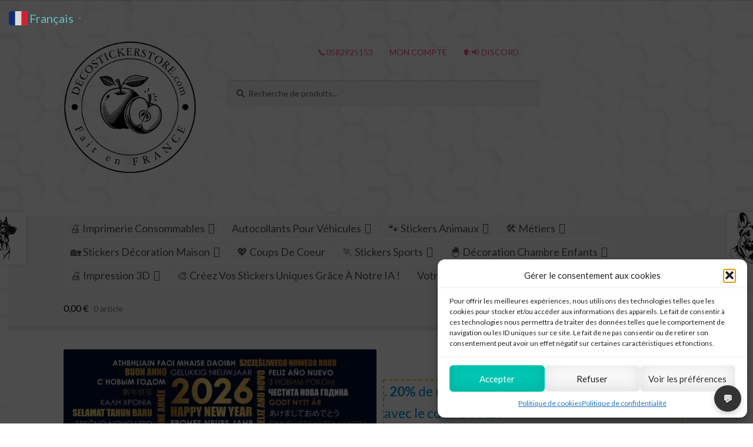

--- FILE ---
content_type: text/html; charset=UTF-8
request_url: https://decostickerstore.com/products/sticker-autocollant-chien-malinois-berger-allemand-animaux-anicm39/
body_size: 94323
content:
<!doctype html>
<html lang="fr-FR">
<head>
<meta charset="UTF-8">
<meta name="viewport" content="width=device-width, initial-scale=1">
<link rel="profile" href="http://gmpg.org/xfn/11">
<link rel="pingback" href="https://decostickerstore.com/xmlrpc.php">

<title>Sticker Autocollant chien malinois berger allemand animaux  ANICM39 &#8211; Déco Sticker Store</title>
<meta name='robots' content='max-image-preview:large' />
	<style>img:is([sizes="auto" i],[sizes^="auto," i]){contain-intrinsic-size:3000px 1500px}</style>
	<meta name="uri-translation" content="on" /><link rel="alternate" hreflang="fr" href="https://decostickerstore.com/products/sticker-autocollant-chien-malinois-berger-allemand-animaux-anicm39/" />
<link rel="alternate" hreflang="ar" href="https://decostickerstore.com/ar/products/sticker-autocollant-chien-malinois-berger-allemand-animaux-anicm39/" />
<link rel="alternate" hreflang="bg" href="https://decostickerstore.com/bg/products/sticker-autocollant-chien-malinois-berger-allemand-animaux-anicm39/" />
<link rel="alternate" hreflang="co" href="https://decostickerstore.com/co/products/sticker-autocollant-chien-malinois-berger-allemand-animaux-anicm39/" />
<link rel="alternate" hreflang="hr" href="https://decostickerstore.com/hr/products/sticker-autocollant-chien-malinois-berger-allemand-animaux-anicm39/" />
<link rel="alternate" hreflang="cs" href="https://decostickerstore.com/cs/products/sticker-autocollant-chien-malinois-berger-allemand-animaux-anicm39/" />
<link rel="alternate" hreflang="da" href="https://decostickerstore.com/da/products/sticker-autocollant-chien-malinois-berger-allemand-animaux-anicm39/" />
<link rel="alternate" hreflang="en" href="https://decostickerstore.com/en/products/sticker-autocollant-chien-malinois-berger-allemand-animaux-anicm39/" />
<link rel="alternate" hreflang="fi" href="https://decostickerstore.com/fi/products/sticker-autocollant-chien-malinois-berger-allemand-animaux-anicm39/" />
<link rel="alternate" hreflang="de" href="https://decostickerstore.com/de/products/sticker-autocollant-chien-malinois-berger-allemand-animaux-anicm39/" />
<link rel="alternate" hreflang="el" href="https://decostickerstore.com/el/products/sticker-autocollant-chien-malinois-berger-allemand-animaux-anicm39/" />
<link rel="alternate" hreflang="he" href="https://decostickerstore.com/iw/products/sticker-autocollant-chien-malinois-berger-allemand-animaux-anicm39/" />
<link rel="alternate" hreflang="ga" href="https://decostickerstore.com/ga/products/sticker-autocollant-chien-malinois-berger-allemand-animaux-anicm39/" />
<link rel="alternate" hreflang="it" href="https://decostickerstore.com/it/products/sticker-autocollant-chien-malinois-berger-allemand-animaux-anicm39/" />
<link rel="alternate" hreflang="ja" href="https://decostickerstore.com/ja/products/sticker-autocollant-chien-malinois-berger-allemand-animaux-anicm39/" />
<link rel="alternate" hreflang="lb" href="https://decostickerstore.com/lb/products/sticker-autocollant-chien-malinois-berger-allemand-animaux-anicm39/" />
<link rel="alternate" hreflang="mi" href="https://decostickerstore.com/mi/products/sticker-autocollant-chien-malinois-berger-allemand-animaux-anicm39/" />
<link rel="alternate" hreflang="no" href="https://decostickerstore.com/no/products/sticker-autocollant-chien-malinois-berger-allemand-animaux-anicm39/" />
<link rel="alternate" hreflang="pt" href="https://decostickerstore.com/pt/products/sticker-autocollant-chien-malinois-berger-allemand-animaux-anicm39/" />
<link rel="alternate" hreflang="es" href="https://decostickerstore.com/es/products/sticker-autocollant-chien-malinois-berger-allemand-animaux-anicm39/" />
<link rel="alternate" hreflang="sv" href="https://decostickerstore.com/sv/products/sticker-autocollant-chien-malinois-berger-allemand-animaux-anicm39/" />
<meta name="description" content="Sticker Autocollant chien malinois berger allemand animaux ANICM39"><link rel='preload' as='style' href='https://decostickerstore.b-cdn.net/wp-content/plugins/socialsnap/assets/css/socialsnap.css?ver=1.3.6'  data-wpacu-preload-css-basic='1' />
<link rel='preload' as='script' href='https://decostickerstore.b-cdn.net/wp-includes/js/jquery/jquery.min.js?ver=3.7.1' data-wpacu-preload-js='1'>




<link rel='dns-prefetch' href='//cdnjs.cloudflare.com' />
<link rel='dns-prefetch' href='//ajax.googleapis.com' />
<link rel='dns-prefetch' href='//cdn.jsdelivr.net' />
<link rel='dns-prefetch' href='//fonts.googleapis.com' />
<link href='https://fonts.gstatic.com' crossorigin rel='preconnect' />
<link   rel='preload' as='style' data-wpacu-preload-it-async='1' onload="this.onload=null;this.rel='stylesheet'" id='wpacu-preload-wp-block-library-css' href='https://decostickerstore.b-cdn.net/wp-includes/css/dist/block-library/style.min.css?ver=6.8.2' media='all' />
<style id='wp-block-library-theme-inline-css'>.wp-block-audio :where(figcaption){color:#555;font-size:13px;text-align:center}.is-dark-theme .wp-block-audio :where(figcaption){color:#ffffffa6}.wp-block-audio{margin:0 0 1em}.wp-block-code{border:1px solid #ccc;border-radius:4px;font-family:Menlo,Consolas,monaco,monospace;padding:.8em 1em}.wp-block-embed :where(figcaption){color:#555;font-size:13px;text-align:center}.is-dark-theme .wp-block-embed :where(figcaption){color:#ffffffa6}.wp-block-embed{margin:0 0 1em}.blocks-gallery-caption{color:#555;font-size:13px;text-align:center}.is-dark-theme .blocks-gallery-caption{color:#ffffffa6}:root :where(.wp-block-image figcaption){color:#555;font-size:13px;text-align:center}.is-dark-theme :root :where(.wp-block-image figcaption){color:#ffffffa6}.wp-block-image{margin:0 0 1em}.wp-block-pullquote{border-bottom:4px solid;border-top:4px solid;color:currentColor;margin-bottom:1.75em}.wp-block-pullquote cite,.wp-block-pullquote footer,.wp-block-pullquote__citation{color:currentColor;font-size:.8125em;font-style:normal;text-transform:uppercase}.wp-block-quote{border-left:.25em solid;margin:0 0 1.75em;padding-left:1em}.wp-block-quote cite,.wp-block-quote footer{color:currentColor;font-size:.8125em;font-style:normal;position:relative}.wp-block-quote:where(.has-text-align-right){border-left:none;border-right:.25em solid;padding-left:0;padding-right:1em}.wp-block-quote:where(.has-text-align-center){border:none;padding-left:0}.wp-block-quote.is-large,.wp-block-quote.is-style-large,.wp-block-quote:where(.is-style-plain){border:none}.wp-block-search .wp-block-search__label{font-weight:700}.wp-block-search__button{border:1px solid #ccc;padding:.375em .625em}:where(.wp-block-group.has-background){padding:1.25em 2.375em}.wp-block-separator.has-css-opacity{opacity:.4}.wp-block-separator{border:none;border-bottom:2px solid;margin-left:auto;margin-right:auto}.wp-block-separator.has-alpha-channel-opacity{opacity:1}.wp-block-separator:not(.is-style-wide):not(.is-style-dots){width:100px}.wp-block-separator.has-background:not(.is-style-dots){border-bottom:none;height:1px}.wp-block-separator.has-background:not(.is-style-wide):not(.is-style-dots){height:2px}.wp-block-table{margin:0 0 1em}.wp-block-table td,.wp-block-table th{word-break:normal}.wp-block-table :where(figcaption){color:#555;font-size:13px;text-align:center}.is-dark-theme .wp-block-table :where(figcaption){color:#ffffffa6}.wp-block-video :where(figcaption){color:#555;font-size:13px;text-align:center}.is-dark-theme .wp-block-video :where(figcaption){color:#ffffffa6}.wp-block-video{margin:0 0 1em}:root :where(.wp-block-template-part.has-background){margin-bottom:0;margin-top:0;padding:1.25em 2.375em}</style>
<style id='classic-theme-styles-inline-css'>/*! This file is auto-generated */
.wp-block-button__link{color:#fff;background-color:#32373c;border-radius:9999px;box-shadow:none;text-decoration:none;padding:calc(.667em + 2px) calc(1.333em + 2px);font-size:1.125em}.wp-block-file__button{background:#32373c;color:#fff;text-decoration:none}</style>
<link rel='stylesheet' id='storefront-gutenberg-blocks-css' href='https://decostickerstore.b-cdn.net/wp-content/themes/storefront/assets/css/base/gutenberg-blocks.css?ver=4.6.2' media='all' />
<style id='storefront-gutenberg-blocks-inline-css'>.wp-block-button__link:not(.has-text-color){color:#fff}.wp-block-button__link:not(.has-text-color):hover,.wp-block-button__link:not(.has-text-color):focus,.wp-block-button__link:not(.has-text-color):active{color:#fff}.wp-block-button__link:not(.has-background){background-color:#e8006c}.wp-block-button__link:not(.has-background):hover,.wp-block-button__link:not(.has-background):focus,.wp-block-button__link:not(.has-background):active{border-color:#cf0053;background-color:#cf0053}.wc-block-grid__products .wc-block-grid__product .wp-block-button__link{background-color:#e8006c;border-color:#e8006c;color:#fff}.wp-block-quote footer,.wp-block-quote cite,.wp-block-quote__citation{color:#707070}.wp-block-pullquote cite,.wp-block-pullquote footer,.wp-block-pullquote__citation{color:#707070}.wp-block-image figcaption{color:#707070}.wp-block-separator.is-style-dots::before{color:#4f0015}.wp-block-file a.wp-block-file__button{color:#fff;background-color:#e8006c;border-color:#e8006c}.wp-block-file a.wp-block-file__button:hover,.wp-block-file a.wp-block-file__button:focus,.wp-block-file a.wp-block-file__button:active{color:#fff;background-color:#cf0053}.wp-block-code,.wp-block-preformatted pre{color:#707070}.wp-block-table:not(.has-background):not(.is-style-stripes) tbody tr:nth-child(2n) td{background-color:#fdfdfd}.wp-block-cover .wp-block-cover__inner-container h1:not(.has-text-color),.wp-block-cover .wp-block-cover__inner-container h2:not(.has-text-color),.wp-block-cover .wp-block-cover__inner-container h3:not(.has-text-color),.wp-block-cover .wp-block-cover__inner-container h4:not(.has-text-color),.wp-block-cover .wp-block-cover__inner-container h5:not(.has-text-color),.wp-block-cover .wp-block-cover__inner-container h6:not(.has-text-color){color:#d33}div.wc-block-components-price-slider__range-input-progress,.rtl .wc-block-components-price-slider__range-input-progress{--range-color:#64bec1}@media all and (-ms-high-contrast:none),(-ms-high-contrast:active){.wc-block-components-price-slider__range-input-progress{background:#64bec1}}.wc-block-components-button:not(.is-link){background-color:#000;color:#fff}.wc-block-components-button:not(.is-link):hover,.wc-block-components-button:not(.is-link):focus,.wc-block-components-button:not(.is-link):active{background-color:#000;color:#fff}.wc-block-components-button:not(.is-link):disabled{background-color:#000;color:#fff}.wc-block-cart__submit-container{background-color:#fff}.wc-block-cart__submit-container::before{color:rgba(220,220,220,.5)}.wc-block-components-order-summary-item__quantity{background-color:#fff;border-color:#707070;box-shadow:0 0 0 2px #fff;color:#707070}</style>
<link rel='stylesheet' id='cr-frontend-css-css' href='https://decostickerstore.b-cdn.net/wp-content/plugins/customer-reviews-woocommerce/css/frontend.css?ver=5.85.0' media='all' />
<link rel='stylesheet' id='cr-badges-css-css' href='https://decostickerstore.b-cdn.net/wp-content/plugins/customer-reviews-woocommerce/css/badges.css?ver=5.85.0' media='all' />
<style id='global-styles-inline-css'>:root{--wp--preset--aspect-ratio--square:1;--wp--preset--aspect-ratio--4-3:4/3;--wp--preset--aspect-ratio--3-4:3/4;--wp--preset--aspect-ratio--3-2:3/2;--wp--preset--aspect-ratio--2-3:2/3;--wp--preset--aspect-ratio--16-9:16/9;--wp--preset--aspect-ratio--9-16:9/16;--wp--preset--color--black:#000000;--wp--preset--color--cyan-bluish-gray:#abb8c3;--wp--preset--color--white:#ffffff;--wp--preset--color--pale-pink:#f78da7;--wp--preset--color--vivid-red:#cf2e2e;--wp--preset--color--luminous-vivid-orange:#ff6900;--wp--preset--color--luminous-vivid-amber:#fcb900;--wp--preset--color--light-green-cyan:#7bdcb5;--wp--preset--color--vivid-green-cyan:#00d084;--wp--preset--color--pale-cyan-blue:#8ed1fc;--wp--preset--color--vivid-cyan-blue:#0693e3;--wp--preset--color--vivid-purple:#9b51e0;--wp--preset--gradient--vivid-cyan-blue-to-vivid-purple:linear-gradient(135deg,rgba(6,147,227,1) 0%,rgb(155,81,224) 100%);--wp--preset--gradient--light-green-cyan-to-vivid-green-cyan:linear-gradient(135deg,rgb(122,220,180) 0%,rgb(0,208,130) 100%);--wp--preset--gradient--luminous-vivid-amber-to-luminous-vivid-orange:linear-gradient(135deg,rgba(252,185,0,1) 0%,rgba(255,105,0,1) 100%);--wp--preset--gradient--luminous-vivid-orange-to-vivid-red:linear-gradient(135deg,rgba(255,105,0,1) 0%,rgb(207,46,46) 100%);--wp--preset--gradient--very-light-gray-to-cyan-bluish-gray:linear-gradient(135deg,rgb(238,238,238) 0%,rgb(169,184,195) 100%);--wp--preset--gradient--cool-to-warm-spectrum:linear-gradient(135deg,rgb(74,234,220) 0%,rgb(151,120,209) 20%,rgb(207,42,186) 40%,rgb(238,44,130) 60%,rgb(251,105,98) 80%,rgb(254,248,76) 100%);--wp--preset--gradient--blush-light-purple:linear-gradient(135deg,rgb(255,206,236) 0%,rgb(152,150,240) 100%);--wp--preset--gradient--blush-bordeaux:linear-gradient(135deg,rgb(254,205,165) 0%,rgb(254,45,45) 50%,rgb(107,0,62) 100%);--wp--preset--gradient--luminous-dusk:linear-gradient(135deg,rgb(255,203,112) 0%,rgb(199,81,192) 50%,rgb(65,88,208) 100%);--wp--preset--gradient--pale-ocean:linear-gradient(135deg,rgb(255,245,203) 0%,rgb(182,227,212) 50%,rgb(51,167,181) 100%);--wp--preset--gradient--electric-grass:linear-gradient(135deg,rgb(202,248,128) 0%,rgb(113,206,126) 100%);--wp--preset--gradient--midnight:linear-gradient(135deg,rgb(2,3,129) 0%,rgb(40,116,252) 100%);--wp--preset--font-size--small:14px;--wp--preset--font-size--medium:23px;--wp--preset--font-size--large:26px;--wp--preset--font-size--x-large:42px;--wp--preset--font-size--normal:16px;--wp--preset--font-size--huge:37px;--wp--preset--spacing--20:0.44rem;--wp--preset--spacing--30:0.67000000000000004rem;--wp--preset--spacing--40:1rem;--wp--preset--spacing--50:1.5rem;--wp--preset--spacing--60:2.25rem;--wp--preset--spacing--70:3.3799999999999999rem;--wp--preset--spacing--80:5.0599999999999996rem;--wp--preset--shadow--natural:6px 6px 9px rgba(0, 0, 0, 0.2);--wp--preset--shadow--deep:12px 12px 50px rgba(0, 0, 0, 0.4);--wp--preset--shadow--sharp:6px 6px 0px rgba(0, 0, 0, 0.2);--wp--preset--shadow--outlined:6px 6px 0px -3px rgba(255, 255, 255, 1), 6px 6px rgba(0, 0, 0, 1);--wp--preset--shadow--crisp:6px 6px 0px rgba(0, 0, 0, 1)}:root :where(.is-layout-flow)>:first-child{margin-block-start:0}:root :where(.is-layout-flow)>:last-child{margin-block-end:0}:root :where(.is-layout-flow)>*{margin-block-start:24px;margin-block-end:0}:root :where(.is-layout-constrained)>:first-child{margin-block-start:0}:root :where(.is-layout-constrained)>:last-child{margin-block-end:0}:root :where(.is-layout-constrained)>*{margin-block-start:24px;margin-block-end:0}:root :where(.is-layout-flex){gap:24px}:root :where(.is-layout-grid){gap:24px}body .is-layout-flex{display:flex}.is-layout-flex{flex-wrap:wrap;align-items:center}.is-layout-flex>:is(*,div){margin:0}body .is-layout-grid{display:grid}.is-layout-grid>:is(*,div){margin:0}.has-black-color{color:var(--wp--preset--color--black)!important}.has-cyan-bluish-gray-color{color:var(--wp--preset--color--cyan-bluish-gray)!important}.has-white-color{color:var(--wp--preset--color--white)!important}.has-pale-pink-color{color:var(--wp--preset--color--pale-pink)!important}.has-vivid-red-color{color:var(--wp--preset--color--vivid-red)!important}.has-luminous-vivid-orange-color{color:var(--wp--preset--color--luminous-vivid-orange)!important}.has-luminous-vivid-amber-color{color:var(--wp--preset--color--luminous-vivid-amber)!important}.has-light-green-cyan-color{color:var(--wp--preset--color--light-green-cyan)!important}.has-vivid-green-cyan-color{color:var(--wp--preset--color--vivid-green-cyan)!important}.has-pale-cyan-blue-color{color:var(--wp--preset--color--pale-cyan-blue)!important}.has-vivid-cyan-blue-color{color:var(--wp--preset--color--vivid-cyan-blue)!important}.has-vivid-purple-color{color:var(--wp--preset--color--vivid-purple)!important}.has-black-background-color{background-color:var(--wp--preset--color--black)!important}.has-cyan-bluish-gray-background-color{background-color:var(--wp--preset--color--cyan-bluish-gray)!important}.has-white-background-color{background-color:var(--wp--preset--color--white)!important}.has-pale-pink-background-color{background-color:var(--wp--preset--color--pale-pink)!important}.has-vivid-red-background-color{background-color:var(--wp--preset--color--vivid-red)!important}.has-luminous-vivid-orange-background-color{background-color:var(--wp--preset--color--luminous-vivid-orange)!important}.has-luminous-vivid-amber-background-color{background-color:var(--wp--preset--color--luminous-vivid-amber)!important}.has-light-green-cyan-background-color{background-color:var(--wp--preset--color--light-green-cyan)!important}.has-vivid-green-cyan-background-color{background-color:var(--wp--preset--color--vivid-green-cyan)!important}.has-pale-cyan-blue-background-color{background-color:var(--wp--preset--color--pale-cyan-blue)!important}.has-vivid-cyan-blue-background-color{background-color:var(--wp--preset--color--vivid-cyan-blue)!important}.has-vivid-purple-background-color{background-color:var(--wp--preset--color--vivid-purple)!important}.has-black-border-color{border-color:var(--wp--preset--color--black)!important}.has-cyan-bluish-gray-border-color{border-color:var(--wp--preset--color--cyan-bluish-gray)!important}.has-white-border-color{border-color:var(--wp--preset--color--white)!important}.has-pale-pink-border-color{border-color:var(--wp--preset--color--pale-pink)!important}.has-vivid-red-border-color{border-color:var(--wp--preset--color--vivid-red)!important}.has-luminous-vivid-orange-border-color{border-color:var(--wp--preset--color--luminous-vivid-orange)!important}.has-luminous-vivid-amber-border-color{border-color:var(--wp--preset--color--luminous-vivid-amber)!important}.has-light-green-cyan-border-color{border-color:var(--wp--preset--color--light-green-cyan)!important}.has-vivid-green-cyan-border-color{border-color:var(--wp--preset--color--vivid-green-cyan)!important}.has-pale-cyan-blue-border-color{border-color:var(--wp--preset--color--pale-cyan-blue)!important}.has-vivid-cyan-blue-border-color{border-color:var(--wp--preset--color--vivid-cyan-blue)!important}.has-vivid-purple-border-color{border-color:var(--wp--preset--color--vivid-purple)!important}.has-vivid-cyan-blue-to-vivid-purple-gradient-background{background:var(--wp--preset--gradient--vivid-cyan-blue-to-vivid-purple)!important}.has-light-green-cyan-to-vivid-green-cyan-gradient-background{background:var(--wp--preset--gradient--light-green-cyan-to-vivid-green-cyan)!important}.has-luminous-vivid-amber-to-luminous-vivid-orange-gradient-background{background:var(--wp--preset--gradient--luminous-vivid-amber-to-luminous-vivid-orange)!important}.has-luminous-vivid-orange-to-vivid-red-gradient-background{background:var(--wp--preset--gradient--luminous-vivid-orange-to-vivid-red)!important}.has-very-light-gray-to-cyan-bluish-gray-gradient-background{background:var(--wp--preset--gradient--very-light-gray-to-cyan-bluish-gray)!important}.has-cool-to-warm-spectrum-gradient-background{background:var(--wp--preset--gradient--cool-to-warm-spectrum)!important}.has-blush-light-purple-gradient-background{background:var(--wp--preset--gradient--blush-light-purple)!important}.has-blush-bordeaux-gradient-background{background:var(--wp--preset--gradient--blush-bordeaux)!important}.has-luminous-dusk-gradient-background{background:var(--wp--preset--gradient--luminous-dusk)!important}.has-pale-ocean-gradient-background{background:var(--wp--preset--gradient--pale-ocean)!important}.has-electric-grass-gradient-background{background:var(--wp--preset--gradient--electric-grass)!important}.has-midnight-gradient-background{background:var(--wp--preset--gradient--midnight)!important}.has-small-font-size{font-size:var(--wp--preset--font-size--small)!important}.has-medium-font-size{font-size:var(--wp--preset--font-size--medium)!important}.has-large-font-size{font-size:var(--wp--preset--font-size--large)!important}.has-x-large-font-size{font-size:var(--wp--preset--font-size--x-large)!important}:root :where(.wp-block-pullquote){font-size:1.5em;line-height:1.6}</style>
<link rel='stylesheet' id='wapf-frontend-css-css' href='https://decostickerstore.b-cdn.net/wp-content/plugins/advanced-product-fields-for-woocommerce/assets/css/frontend.min.css?ver=1.6.4' media='all' />
<link rel='stylesheet' id='kd98-image-protection-css-css' href='https://decostickerstore.b-cdn.net/wp-content/plugins/killerdev98-image-protection/css/image-protection.css?ver=2.1' media='all' />
<link rel='stylesheet' id='wpacu-combined-google-fonts-css' href='https://fonts.googleapis.com/css?family=Lato:400,400italic,700|Playfair+Display:400,400italic,700,700italic|Poppins:400,500,600,700|Source+Sans+Pro:300,300italic,400,400italic,600,700,900&amp;subset=latin,latin-ext&amp;display=swap' type='text/css' media='all' />
<link rel='stylesheet' id='tp-product-image-flipper-for-woocommerce-css' href='https://decostickerstore.b-cdn.net/wp-content/plugins/tp-product-image-flipper-for-woocommerce/css/tp-product-image-flipper-for-woocommerce.css?ver=6.8.2' media='all' />
<link rel='stylesheet' id='slick-css-css' href='https://cdn.jsdelivr.net/npm/slick-carousel@1.8.1/slick/slick.css?ver=1.8.1' media='all' />
<style id='slick-css-inline-css'>@media (max-width:767px){.wc-brand-carousel{display:none!important}}@media (min-width:768px){.wc-brand-carousel{display:block!important}}.wc-brand-carousel .wc-brand-carousel-item{text-align:center;padding:10px}.wc-brand-carousel .wc-brand-carousel-item img{border:none}</style>
<link rel='stylesheet' id='slick-theme-css-css' href='https://cdn.jsdelivr.net/npm/slick-carousel@1.8.1/slick/slick-theme.css?ver=1.8.1' media='all' />
<link rel='stylesheet' id='wcfsm_modal_css-css' href='https://decostickerstore.b-cdn.net/wp-content/plugins/wc-free-shipping-modal/css/wcfsm-modal.css?ver=6.8.2' media='all' />
<style id='wcpp-front-inline-inline-css'>body.single-product #page,.single-product-content{overflow:visible!important}.wcpp-box{position:relative;padding-top:50vw;max-width:600px;margin:24px auto}@media (min-width:768px){.wcpp-box{padding-top:400px}}.wcpp-left-wrapper{position:absolute;top:0;left:50%;width:90%;max-width:500px;transform:translateX(-50%) scale(1);transform-origin:top left;transition:all 0.4s cubic-bezier(.4,0,.2,1);z-index:1}.wcpp-left-wrapper.is-fixed{position:fixed;top:120px;left:40px;width:200px;max-width:25vw;transform:translateX(0) scale(1)}.wcpp-left-wrapper.is-bottom{position:absolute;top:auto;bottom:20px;left:40px;width:200px;max-width:25vw;transform:translateX(0) scale(1)}.wcpp-right{position:relative;z-index:2;background:rgba(255,255,255,.8);backdrop-filter:blur(10px);-webkit-backdrop-filter:blur(10px);padding:16px;border:1px solid #e0e0e0;border-radius:8px}#wcpp-preview{max-width:100%;height:auto;border:1px solid #eee;border-radius:8px;box-shadow:0 10px 25px rgba(0,0,0,.1)}.wcpp-field{margin-bottom:16px}.wcpp-field label{display:block;font-weight:600;margin-bottom:6px;font-size:.9em;color:#333}.wcpp-swatches{display:flex;flex-wrap:wrap;gap:8px}.wcpp-swatch{width:36px;height:36px;border-radius:50%;border:2px solid #fff;box-shadow:0 1px 3px rgba(0,0,0,.2);cursor:pointer;transition:all .2s ease}.wcpp-swatch:hover{transform:scale(1.1)}.wcpp-swatch.active{box-shadow:0 0 0 3px #0073aa,0 2px 6px rgba(0,0,0,.3);transform:scale(1.1)}.wcpp-selection-name-wrap{margin-bottom:12px;padding:8px;background-color:#f5f5f5;border-radius:4px;font-size:.95em}.wcpp-paid-options-container{display:flex;flex-wrap:wrap;gap:10px}.wcpp-paid-option{display:flex;flex-direction:column;align-items:center;gap:6px;padding:8px;border:2px solid #ddd;border-radius:8px;cursor:pointer;transition:all .2s ease;min-width:100px;text-align:center}.wcpp-paid-option img{width:80px;height:80px;object-fit:cover;border-radius:6px}.wcpp-paid-option-name{font-weight:600;font-size:.9em}.wcpp-paid-option-price{font-size:.85em;opacity:.8}.wcpp-paid-option:hover{border-color:#aaa}.wcpp-paid-option.active{border-color:#0073aa;box-shadow:0 0 0 2px #0073aa;background:#f0f8ff}#wcpp-option-groups-container .wcpp-field{margin-bottom:12px}#wcpp-option-groups-container select{width:100%;padding:8px;border-radius:4px;border:1px solid #ddd;background-color:#fff}</style>
<link rel='stylesheet' id='wcpa-datetime-css' href='https://decostickerstore.b-cdn.net/wp-content/plugins/woo-custom-product-addons-pro/assets/plugins/datetimepicker/jquery.datetimepicker.min.css?ver=4.2.3' media='all' />
<link   rel='preload' as='style' data-wpacu-preload-it-async='1' onload="this.onload=null;this.rel='stylesheet'" id='wpacu-preload-wcpa-colorpicker-css' href='https://decostickerstore.b-cdn.net/wp-content/plugins/woo-custom-product-addons-pro/assets/plugins/spectrum/spectrum.min.css?ver=4.2.3' media='all' />
<link rel='stylesheet' id='wcpa-frontend-css' href='https://decostickerstore.b-cdn.net/wp-content/plugins/woo-custom-product-addons-pro/assets/css/frontend.min.css?ver=4.2.3' media='all' />
<link rel='stylesheet' id='photoswipe-css' href='https://decostickerstore.b-cdn.net/wp-content/plugins/woocommerce/assets/css/photoswipe/photoswipe.min.css?ver=10.1.2' media='all' />
<link rel='stylesheet' id='photoswipe-default-skin-css' href='https://decostickerstore.b-cdn.net/wp-content/plugins/woocommerce/assets/css/photoswipe/default-skin/default-skin.min.css?ver=10.1.2' media='all' />
<style id='woocommerce-inline-inline-css'>
.woocommerce form .form-row .required { visibility: visible; }
</style>
<link rel='stylesheet' id='cmplz-general-css' href='https://decostickerstore.b-cdn.net/wp-content/plugins/complianz-gdpr/assets/css/cookieblocker.min.css?ver=1758190908' media='all' />
<link rel='stylesheet' id='megamenu-css' href='https://decostickerstore.b-cdn.net/wp-content/uploads/maxmegamenu/style.css?ver=8cd9cf' media='all' />
<link rel='stylesheet' id='wls-style-css' href='https://decostickerstore.b-cdn.net/wp-content/plugins/woo-lettering-stickers%20multi%20final/assets/css/wls.css?ver=1768854586' media='all' />
<style id='wls-style-inline-css'>@font-face{font-family:'Learning Curve';src:url(https://decostickerstore.b-cdn.net/wp-content/uploads/2025/09/AnyConv.com__LearningCurve.otf);font-weight:400;font-style:normal;font-display:swap}@font-face{font-family:'Avenue De Madison';src:url(https://decostickerstore.b-cdn.net/wp-content/uploads/2025/09/Avenue-de-Madison.ttf);font-weight:400;font-style:normal;font-display:swap}@font-face{font-family:'Rude Biker';src:url(https://decostickerstore.b-cdn.net/wp-content/uploads/2025/09/Rude-Biker.ttf);font-weight:400;font-style:normal;font-display:swap}@font-face{font-family:'Love House';src:url(https://decostickerstore.b-cdn.net/wp-content/uploads/2025/09/Love-House.otf);font-weight:400;font-style:normal;font-display:swap}@font-face{font-family:'The Poster';src:url(https://decostickerstore.b-cdn.net/wp-content/uploads/2025/09/THE-POSTER-FONT-DEMO.ttf);font-weight:400;font-style:normal;font-display:swap}@font-face{font-family:'Cartographer';src:url(https://decostickerstore.b-cdn.net/wp-content/uploads/2025/09/cartographer.otf);font-weight:400;font-style:normal;font-display:swap}@font-face{font-family:'Mate Journal';src:url(https://decostickerstore.b-cdn.net/wp-content/uploads/2025/09/Mate-Journal.otf);font-weight:400;font-style:normal;font-display:swap}@font-face{font-family:'Super Vanilla';src:url(https://decostickerstore.b-cdn.net/wp-content/uploads/2025/09/Super-Vanilla.ttf);font-weight:400;font-style:normal;font-display:swap}@font-face{font-family:'Super Crown';src:url(https://decostickerstore.b-cdn.net/wp-content/uploads/2025/09/Super-Crown.ttf);font-weight:400;font-style:normal;font-display:swap}@font-face{font-family:'Realest';src:url(https://decostickerstore.b-cdn.net/wp-content/uploads/2025/09/Realest-Extended.otf);font-weight:400;font-style:normal;font-display:swap}@font-face{font-family:'Orchestric';src:url(https://decostickerstore.b-cdn.net/wp-content/uploads/2025/09/Orchestric.ttf);font-weight:400;font-style:normal;font-display:swap}@font-face{font-family:'Art Disco';src:url(https://decostickerstore.b-cdn.net/wp-content/uploads/2025/09/ArtDisco-Regular.otf);font-weight:400;font-style:normal;font-display:swap}</style>
<link rel='stylesheet' id='brands-styles-css' href='https://decostickerstore.b-cdn.net/wp-content/plugins/woocommerce/assets/css/brands.css?ver=10.1.2' media='all' />
<link rel='stylesheet' id='storefront-style-css' href='https://decostickerstore.b-cdn.net/wp-content/themes/storefront/style.css?ver=6.8.2' media='all' />
<style id='storefront-style-inline-css'>.main-navigation ul li a,.site-title a,ul.menu li a,.site-branding h1 a,button.menu-toggle,button.menu-toggle:hover,.handheld-navigation .dropdown-toggle{color:#100}button.menu-toggle,button.menu-toggle:hover{border-color:#100}.main-navigation ul li a:hover,.main-navigation ul li:hover>a,.site-title a:hover,.site-header ul.menu li.current-menu-item>a{color:#524141}table:not(.has-background) th{background-color:#f8f8f8}table:not(.has-background) tbody td{background-color:#fdfdfd}table:not(.has-background) tbody tr:nth-child(2n) td,fieldset,fieldset legend{background-color:#fbfbfb}.site-header,.secondary-navigation ul ul,.main-navigation ul.menu>li.menu-item-has-children:after,.secondary-navigation ul.menu ul,.storefront-handheld-footer-bar,.storefront-handheld-footer-bar ul li>a,.storefront-handheld-footer-bar ul li.search .site-search,button.menu-toggle,button.menu-toggle:hover{background-color:#fff}p.site-description,.site-header,.storefront-handheld-footer-bar{color:#f4507c}button.menu-toggle:after,button.menu-toggle:before,button.menu-toggle span:before{background-color:#100}h1,h2,h3,h4,h5,h6,.wc-block-grid__product-title{color:#4f0015}.widget h1{border-bottom-color:#4f0015}body,.secondary-navigation a{color:#707070}.widget-area .widget a,.hentry .entry-header .posted-on a,.hentry .entry-header .post-author a,.hentry .entry-header .post-comments a,.hentry .entry-header .byline a{color:#757575}a{color:#64bec1}a:focus,button:focus,.button.alt:focus,input:focus,textarea:focus,input[type="button"]:focus,input[type="reset"]:focus,input[type="submit"]:focus,input[type="email"]:focus,input[type="tel"]:focus,input[type="url"]:focus,input[type="password"]:focus,input[type="search"]:focus{outline-color:#64bec1}button,input[type="button"],input[type="reset"],input[type="submit"],.button,.widget a.button{background-color:#e8006c;border-color:#e8006c;color:#fff}button:hover,input[type="button"]:hover,input[type="reset"]:hover,input[type="submit"]:hover,.button:hover,.widget a.button:hover{background-color:#cf0053;border-color:#cf0053;color:#fff}button.alt,input[type="button"].alt,input[type="reset"].alt,input[type="submit"].alt,.button.alt,.widget-area .widget a.button.alt{background-color:#000;border-color:#000;color:#fff}button.alt:hover,input[type="button"].alt:hover,input[type="reset"].alt:hover,input[type="submit"].alt:hover,.button.alt:hover,.widget-area .widget a.button.alt:hover{background-color:#000;border-color:#000;color:#fff}.pagination .page-numbers li .page-numbers.current{background-color:#e6e6e6;color:#666}#comments .comment-list .comment-content .comment-text{background-color:#f8f8f8}.site-footer{background-color:#fff;color:#777}.site-footer a:not(.button):not(.components-button){color:#474747}.site-footer .storefront-handheld-footer-bar a:not(.button):not(.components-button){color:#100}.site-footer h1,.site-footer h2,.site-footer h3,.site-footer h4,.site-footer h5,.site-footer h6,.site-footer .widget .widget-title,.site-footer .widget .widgettitle{color:#f4507c}.page-template-template-homepage.has-post-thumbnail .type-page.has-post-thumbnail .entry-title{color:#d33}.page-template-template-homepage.has-post-thumbnail .type-page.has-post-thumbnail .entry-content{color:#5e5e5e}@media screen and (min-width:768px){.secondary-navigation ul.menu a:hover{color:#ff6995}.secondary-navigation ul.menu a{color:#f4507c}.main-navigation ul.menu ul.sub-menu,.main-navigation ul.nav-menu ul.children{background-color:#f0f0f0}.site-header{border-bottom-color:#f0f0f0}}</style>
<link rel='stylesheet' id='storefront-icons-css' href='https://decostickerstore.b-cdn.net/wp-content/themes/storefront/assets/css/base/icons.css?ver=4.6.2' media='all' />
<link rel='stylesheet' id='storefront-jetpack-widgets-css' href='https://decostickerstore.b-cdn.net/wp-content/themes/storefront/assets/css/jetpack/widgets.css?ver=4.6.2' media='all' />
<link rel='stylesheet' id='storefront-woocommerce-style-css' href='https://decostickerstore.b-cdn.net/wp-content/themes/storefront/assets/css/woocommerce/woocommerce.css?ver=4.6.2' media='all' />
<style id='storefront-woocommerce-style-inline-css'>@font-face{font-family:star;src:url(https://decostickerstore.com/wp-content/plugins/woocommerce/assets/fonts/star.eot);src:url(https://decostickerstore.com/wp-content/plugins/woocommerce/assets/fonts/star.eot?#iefix) format("embedded-opentype"),url(https://decostickerstore.b-cdn.net/wp-content/plugins/woocommerce/assets/fonts/star.woff) format("woff"),url(https://decostickerstore.b-cdn.net/wp-content/plugins/woocommerce/assets/fonts/star.ttf) format("truetype"),url(https://decostickerstore.b-cdn.net/wp-content/plugins/woocommerce/assets/fonts/star.svg#star) format("svg");font-weight:400;font-style:normal}@font-face{font-family:WooCommerce;src:url(https://decostickerstore.com/wp-content/plugins/woocommerce/assets/fonts/WooCommerce.eot);src:url(https://decostickerstore.com/wp-content/plugins/woocommerce/assets/fonts/WooCommerce.eot?#iefix) format("embedded-opentype"),url(https://decostickerstore.b-cdn.net/wp-content/plugins/woocommerce/assets/fonts/WooCommerce.woff) format("woff"),url(https://decostickerstore.b-cdn.net/wp-content/plugins/woocommerce/assets/fonts/WooCommerce.ttf) format("truetype"),url(https://decostickerstore.b-cdn.net/wp-content/plugins/woocommerce/assets/fonts/WooCommerce.svg#WooCommerce) format("svg");font-weight:400;font-style:normal}a.cart-contents,.site-header-cart .widget_shopping_cart a{color:#100}a.cart-contents:hover,.site-header-cart .widget_shopping_cart a:hover,.site-header-cart:hover>li>a{color:#524141}table.cart td.product-remove,table.cart td.actions{border-top-color:#fff}.storefront-handheld-footer-bar ul li.cart .count{background-color:#100;color:#fff;border-color:#fff}.woocommerce-tabs ul.tabs li.active a,ul.products li.product .price,.onsale,.wc-block-grid__product-onsale,.widget_search form:before,.widget_product_search form:before{color:#707070}.woocommerce-breadcrumb a,a.woocommerce-review-link,.product_meta a{color:#757575}.wc-block-grid__product-onsale,.onsale{border-color:#707070}.star-rating span:before,.quantity .plus,.quantity .minus,p.stars a:hover:after,p.stars a:after,.star-rating span:before,#payment .payment_methods li input[type=radio]:first-child:checked+label:before{color:#64bec1}.widget_price_filter .ui-slider .ui-slider-range,.widget_price_filter .ui-slider .ui-slider-handle{background-color:#64bec1}.order_details{background-color:#f8f8f8}.order_details>li{border-bottom:1px dotted #e3e3e3}.order_details:before,.order_details:after{background:-webkit-linear-gradient(transparent 0,transparent 0),-webkit-linear-gradient(135deg,#f8f8f8 33.33%,transparent 33.33%),-webkit-linear-gradient(45deg,#f8f8f8 33.33%,transparent 33.33%)}#order_review{background-color:#fff}#payment .payment_methods>li .payment_box,#payment .place-order{background-color:#fafafa}#payment .payment_methods>li:not(.woocommerce-notice){background-color:#f5f5f5}#payment .payment_methods>li:not(.woocommerce-notice):hover{background-color:#f0f0f0}.woocommerce-pagination .page-numbers li .page-numbers.current{background-color:#e6e6e6;color:#666}.wc-block-grid__product-onsale,.onsale,.woocommerce-pagination .page-numbers li .page-numbers:not(.current){color:#707070}p.stars a:before,p.stars a:hover~a:before,p.stars.selected a.active~a:before{color:#707070}p.stars.selected a.active:before,p.stars:hover a:before,p.stars.selected a:not(.active):before,p.stars.selected a.active:before{color:#64bec1}.single-product div.product .woocommerce-product-gallery .woocommerce-product-gallery__trigger{background-color:#e8006c;color:#fff}.single-product div.product .woocommerce-product-gallery .woocommerce-product-gallery__trigger:hover{background-color:#cf0053;border-color:#cf0053;color:#fff}.button.added_to_cart:focus,.button.wc-forward:focus{outline-color:#64bec1}.added_to_cart,.site-header-cart .widget_shopping_cart a.button,.wc-block-grid__products .wc-block-grid__product .wp-block-button__link{background-color:#e8006c;border-color:#e8006c;color:#fff}.added_to_cart:hover,.site-header-cart .widget_shopping_cart a.button:hover,.wc-block-grid__products .wc-block-grid__product .wp-block-button__link:hover{background-color:#cf0053;border-color:#cf0053;color:#fff}.added_to_cart.alt,.added_to_cart,.widget a.button.checkout{background-color:#000;border-color:#000;color:#fff}.added_to_cart.alt:hover,.added_to_cart:hover,.widget a.button.checkout:hover{background-color:#000;border-color:#000;color:#fff}.button.loading{color:#e8006c}.button.loading:hover{background-color:#e8006c}.button.loading:after{color:#fff}@media screen and (min-width:768px){.site-header-cart .widget_shopping_cart,.site-header .product_list_widget li .quantity{color:#f4507c}.site-header-cart .widget_shopping_cart .buttons,.site-header-cart .widget_shopping_cart .total{background-color:#f5f5f5}.site-header-cart .widget_shopping_cart{background-color:#f0f0f0}}.storefront-product-pagination a{color:#707070;background-color:#fff}.storefront-sticky-add-to-cart{color:#707070;background-color:#fff}.storefront-sticky-add-to-cart a:not(.button){color:#100}</style>
<link   rel='preload' as='style' data-wpacu-preload-it-async='1' onload="this.onload=null;this.rel='stylesheet'" id='wpacu-preload-storefront-child-style-css' href='https://decostickerstore.b-cdn.net/wp-content/themes/boutique/style.css?ver=2.0.17' media='all' />
<style id='storefront-child-style-inline-css'>.main-navigation ul.menu>li>ul,.main-navigation ul.menu ul,.site-header-cart .widget_shopping_cart{background:#f5f5f5}table th{background-color:#f8f8f8}table tbody td,table.wp-block-table:not(.is-style-stripes) tbody tr:nth-child(2n) td{background-color:#fdfdfd}table tbody tr:nth-child(2n) td,table.wp-block-table.is-style-stripes tbody tr:nth-child(2n) td{background-color:#fbfbfb}#order_review,#payment .payment_methods li .payment_box,#payment .place-order{background-color:#fafafa}#payment .payment_methods li,#payment .payment_methods li:hover{background-color:#fff}@media screen and (min-width:768px){.boutique-primary-navigation,.main-navigation ul.menu ul,.main-navigation ul.nav-menu ul,.main-navigation .smm-mega-menu,.sticky-wrapper,.sd-sticky-navigation,.sd-sticky-navigation:before,.sd-sticky-navigation:after{background:#f5f5f5!important}}.main-navigation ul li.smm-active li ul.products li.product h3{color:#f4507c}</style>
<link rel='stylesheet' id='storefront-woocommerce-brands-style-css' href='https://decostickerstore.b-cdn.net/wp-content/themes/storefront/assets/css/woocommerce/extensions/brands.css?ver=4.6.2' media='all' />
























<link rel="canonical" href="https://decostickerstore.com/products/sticker-autocollant-chien-malinois-berger-allemand-animaux-anicm39/" />
<style>#tab-title-description{background-color:#ff5985}#tab-title-description a{color:#ffffff!important;display:block;width:100%;height:100%;padding:10px 15px}#tab-title-wc_cit_custom_1736441584{background-color:#ea96e3}#tab-title-wc_cit_custom_1736441584 a{color:#ffffff!important;display:block;width:100%;height:100%;padding:10px 15px}#tab-title-wc_cit_custom_1736897549{background-color:#66b2ff}#tab-title-wc_cit_custom_1736897549 a{color:#ffffff!important;display:block;width:100%;height:100%;padding:10px 15px}#tab-title-wc_cit_custom_1737048059{background-color:#a7dba2}#tab-title-wc_cit_custom_1737048059 a{color:#ffffff!important;display:block;width:100%;height:100%;padding:10px 15px}#tab-title-wc_cit_tab_4{background-color:#1000ff}#tab-title-wc_cit_tab_4 a{color:#ffffff!important;display:block;width:100%;height:100%;padding:10px 15px}#tab-title-wc_cit_tab_5{background-color:#724400}#tab-title-wc_cit_tab_5 a{color:#ffffff!important;display:block;width:100%;height:100%;padding:10px 15px}#tab-title-wc_cit_custom_1737661611{background-color:#000}#tab-title-wc_cit_custom_1737661611 a{color:#ffffff!important;display:block;width:100%;height:100%;padding:10px 15px}#tab-title-wc_cit_custom_1749667613{background-color:#8224e3}#tab-title-wc_cit_custom_1749667613 a{color:#ffffff!important;display:block;width:100%;height:100%;padding:10px 15px}#tab-title-reviews{background-color:#f7f7f7}#tab-title-reviews a{color:#f48938!important;display:block;width:100%;height:100%;padding:10px 15px}#tab-title-wc_cit_custom_1737389555{background-color:#f48938}#tab-title-wc_cit_custom_1737389555 a{color:#ffffff!important;display:block;width:100%;height:100%;padding:10px 15px}#tab-title-wc_cit_custom_1751374494{background-color:#37b27d}#tab-title-wc_cit_custom_1751374494 a{color:#ffffff!important;display:block;width:100%;height:100%;padding:10px 15px}#tab-title-wc_cit_custom_1736544066{background-color:#fff723}#tab-title-wc_cit_custom_1736544066 a{color:#ff0000!important;display:block;width:100%;height:100%;padding:10px 15px}#tab-title-additional_information{background-color:#fff}#tab-title-additional_information a{color:#58aeef!important;display:block;width:100%;height:100%;padding:10px 15px}#tab-title-wc_cit_custom_1764600779{background-color:#f7b604}#tab-title-wc_cit_custom_1764600779 a{color:#ffffff!important;display:block;width:100%;height:100%;padding:10px 15px}#tab-title-wc_cit_custom_1764601439{background-color:#269fa8}#tab-title-wc_cit_custom_1764601439 a{color:#ffffff!important;display:block;width:100%;height:100%;padding:10px 15px}</style>

		
		
		

	<style>.single-product .product form.cart .single_add_to_cart_button{background-color:#e8357c!important;color:#ffffff!important;border-style:solid!important;border-width:0px!important;border-color:#ffffff!important;border-top-left-radius:20px!important;border-top-right-radius:0px!important;border-bottom-right-radius:20px!important;border-bottom-left-radius:0px!important;box-shadow:5px 5px 20px #b7b7b7!important;animation:zoom 1s infinite}@keyframes shake{0%{transform:translateX(0)}25%{transform:translateX(-5px)}50%{transform:translateX(5px)}75%{transform:translateX(-5px)}100%{transform:translateX(0)}}@keyframes zoom{0%,100%{transform:scale(1)}50%{transform:scale(1.1)}}@keyframes cartoonColor{0%{background-color:#e8357c}25%{background-color:red}50%{background-color:#0f0}75%{background-color:#00f}100%{background-color:#e8357c}}</style><style id="mystickymenu" type="text/css">#mysticky-nav{width:100%;position:static;height:auto!important}#mysticky-nav.wrapfixed{position:fixed;left:0;margin-top:0;z-index:99990;-webkit-transition:0.3s;-moz-transition:0.3s;-o-transition:0.3s;transition:0.3s;-ms-filter:"progid:DXImageTransform.Microsoft.Alpha(Opacity=90)";filter:alpha(opacity=90);opacity:.90000000000000002;background-color:#f7f5e7}#mysticky-nav.wrapfixed .myfixed{background-color:#f7f5e7;position:relative;top:auto;left:auto;right:auto}#mysticky-nav .myfixed{margin:0 auto;float:none;border:0;background:none;max-width:100%}</style>			<style type="text/css">#mysticky-nav.wrapfixed>.site-header{margin-bottom:0}#mysticky-nav.wrapfixed>.storefront-primary-navigation{padding:10px 0}</style>
			<meta name="thumbnail" content="https://decostickerstore.b-cdn.net/wp-content/uploads/2024/07/german-shepherd-dog-vector-clipart_1259772-722.jpg?width=626" />
			<style>.cmplz-hidden{display:none!important}</style>    <style>.woocommerce-loop-product__link{position:relative;overflow:hidden}.kd98-badge{position:absolute;z-index:999;max-width:40px}.kd98-badge-top-left{top:5px;left:5px}.kd98-badge-top-right{top:5px;right:5px}.kd98-badge-bottom-left{bottom:5px;left:5px}.kd98-badge-bottom-right{bottom:5px;right:5px}</style>
    

<meta name="google-site-verification" content="MBfXcYRQmtDm4ZFot8wowjD1VnN6h0GdusL8vnShu-E" />
	<noscript><style>.woocommerce-product-gallery{opacity:1!important}</style></noscript>
				
			
			<script data-service="facebook" data-category="marketing"  type="text/plain">

				fbq('init', '326609087111233', {}, {
    "agent": "woocommerce-10.1.2-3.3.0"
});

				fbq( 'track', 'PageView', {
    "source": "woocommerce",
    "version": "10.1.2",
    "pluginVersion": "3.3.0"
} );

				document.addEventListener( 'DOMContentLoaded', function() {
					// Insert placeholder for events injected when a product is added to the cart through AJAX.
					document.body.insertAdjacentHTML( 'beforeend', '<div class=\"wc-facebook-pixel-event-placeholder\"></div>' );
				}, false );

			</script>
			
			


<style id="custom-background-css">body.custom-background{background-color:#fff;background-image:url(https://decostickerstore.b-cdn.net/wp-content/uploads/2025/01/fond-blanc-fond-blanc_1259630-34-2.jpg);background-position:left top;background-size:auto;background-repeat:repeat;background-attachment:scroll}</style>
	<link rel="icon" href="https://decostickerstore.b-cdn.net/wp-content/uploads/2023/01/cropped-DSS-CARRE-1-32x32.png?width=32" sizes="32x32" />
<link rel="icon" href="https://decostickerstore.b-cdn.net/wp-content/uploads/2023/01/cropped-DSS-CARRE-1-192x192.png?width=192" sizes="192x192" />
<link rel="apple-touch-icon" href="https://decostickerstore.b-cdn.net/wp-content/uploads/2023/01/cropped-DSS-CARRE-1-180x180.png?width=180" />
<meta name="msapplication-TileImage" content="https://decostickerstore.b-cdn.net/wp-content/uploads/2023/01/cropped-DSS-CARRE-1-270x270.png?width=270" />


<meta property="og:title" content="Sticker Autocollant chien malinois berger allemand animaux  ANICM39" />
<meta property="og:url" content="https://decostickerstore.com/products/sticker-autocollant-chien-malinois-berger-allemand-animaux-anicm39/" />
<meta property="og:type" content="product" />
<meta property="og:description" content="Sticker Autocollant chien malinois berger allemand animaux  ANICM39" />
<meta property="og:image" content="https://decostickerstore.b-cdn.net/wp-content/uploads/2024/07/german-shepherd-dog-vector-clipart_1259772-722.jpg?width=626" />
<meta property="product:price:amount" content="7.8" />
<meta property="product:price:currency" content="EUR" />
<meta property="product:tag" content="allemand" />
<meta property="product:tag" content="ANICM39" />
<meta property="product:tag" content="animaux" />
<meta property="product:tag" content="autocollant" />
<meta property="product:tag" content="berger" />
<meta property="product:tag" content="chien" />
<meta property="product:tag" content="malinois" />
<meta property="product:tag" content="Sticker" />



	<style id="mysticky-welcomebar-inline-css">.mysticky-welcomebar-fixed,.mysticky-welcomebar-fixed *{-webkit-box-sizing:border-box;-moz-box-sizing:border-box;box-sizing:border-box}.mysticky-welcomebar-fixed{background-color:#ffe0e7;font-family:Poppins;position:fixed;left:0;right:0;z-index:9999999;opacity:0}.mysticky-welcomebar-fixed-wrap{min-height:60px;padding:20px 50px;display:flex;align-items:center;justify-content:center;width:100%;height:100%}.mysticky-welcomebar-fixed-wrap .mysticky-welcomebar-content{flex:1;text-align:center}.mysticky-welcomebar-animation{-webkit-transition:all 1s ease 0s;-moz-transition:all 1s ease 0s;transition:all 1s ease 0s}.mysticky-welcomebar-position-top{top:0}.mysticky-welcomebar-position-bottom{bottom:0}.mysticky-welcomebar-position-top.mysticky-welcomebar-entry-effect-slide-in{top:-60px}.mysticky-welcomebar-position-bottom.mysticky-welcomebar-entry-effect-slide-in{bottom:-60px}.mysticky-welcomebar-entry-effect-fade{opacity:0}.mysticky-welcomebar-entry-effect-none{display:none}.mysticky-welcomebar-fixed .mysticky-welcomebar-content p a{text-decoration:underline;text-decoration-thickness:1px;text-underline-offset:.25ch}.mysticky-welcomebar-fixed .mysticky-welcomebar-content p a,.mysticky-welcomebar-fixed .mysticky-welcomebar-content p{color:#ff007b;font-size:16px;margin:0;padding:0;line-height:1.2;font-weight:400;font-family:Poppins}.mysticky-welcomebar-fixed .mysticky-welcomebar-btn{display:none;line-height:1;margin-left:10px}.mysticky-welcomebar-fixed.mysticky-welcomebar-btn-desktop .mysticky-welcomebar-btn{display:block;position:relative}.mysticky-welcomebar-fixed .mysticky-welcomebar-btn a{background-color:#ff3a99;font-family:inherit;color:#fff;border-radius:4px;text-decoration:none;display:inline-block;vertical-align:top;line-height:1.2;font-size:16px;font-weight:400;padding:5px 20px;white-space:nowrap}.mysticky-welcomebar-fixed .mysticky-welcomebar-close{display:none;vertical-align:top;width:30px;height:30px;text-align:center;line-height:30px;border-radius:5px;color:#000;position:absolute;top:5px;right:10px;outline:none;text-decoration:none;text-shadow:0 0 0 #fff;-webkit-transition:all 0.5s ease 0s;-moz-transition:all 0.5s ease 0s;transition:all 0.5s ease 0s;-webkit-transform-origin:50% 50%;-moz-transform-origin:50% 50%;transform-origin:50% 50%}.mysticky-welcomebar-fixed .mysticky-welcomebar-close:hover{opacity:1;-webkit-transform:rotate(180deg);-moz-transform:rotate(180deg);transform:rotate(180deg)}.mysticky-welcomebar-fixed .mysticky-welcomebar-close span.dashicons{font-size:27px}.mysticky-welcomebar-fixed.mysticky-welcomebar-showx-desktop .mysticky-welcomebar-close{display:inline-block;cursor:pointer}.mysticky-welcomebar-btn a{-webkit-animation-duration:1s;animation-duration:1s}@-webkit-keyframes flash{from,50%,to{opacity:1}25%,75%{opacity:0}}@keyframes flash{from,50%,to{opacity:1}25%,75%{opacity:0}}.mysticky-welcomebar-attention-flash.animation-start .mysticky-welcomebar-btn a{-webkit-animation-name:flash;animation-name:flash}@keyframes shake{from,to{-webkit-transform:translate3d(0,0,0);transform:translate3d(0,0,0)}10%,30%,50%,70%,90%{-webkit-transform:translate3d(-10px,0,0);transform:translate3d(-10px,0,0)}20%,40%,60%,80%{-webkit-transform:translate3d(10px,0,0);transform:translate3d(10px,0,0)}}.mysticky-welcomebar-attention-shake.animation-start .mysticky-welcomebar-btn a{-webkit-animation-name:shake;animation-name:shake}@-webkit-keyframes swing{20%{-webkit-transform:rotate3d(0,0,1,15deg);transform:rotate3d(0,0,1,15deg)}40%{-webkit-transform:rotate3d(0,0,1,-10deg);transform:rotate3d(0,0,1,-10deg)}60%{-webkit-transform:rotate3d(0,0,1,5deg);transform:rotate3d(0,0,1,5deg)}80%{-webkit-transform:rotate3d(0,0,1,-5deg);transform:rotate3d(0,0,1,-5deg)}to{-webkit-transform:rotate3d(0,0,1,0deg);transform:rotate3d(0,0,1,0deg)}}@keyframes swing{20%{-webkit-transform:rotate3d(0,0,1,15deg);transform:rotate3d(0,0,1,15deg)}40%{-webkit-transform:rotate3d(0,0,1,-10deg);transform:rotate3d(0,0,1,-10deg)}60%{-webkit-transform:rotate3d(0,0,1,5deg);transform:rotate3d(0,0,1,5deg)}80%{-webkit-transform:rotate3d(0,0,1,-5deg);transform:rotate3d(0,0,1,-5deg)}to{-webkit-transform:rotate3d(0,0,1,0deg);transform:rotate3d(0,0,1,0deg)}}.mysticky-welcomebar-attention-swing.animation-start .mysticky-welcomebar-btn a{-webkit-transform-origin:top center;transform-origin:top center;-webkit-animation-name:swing;animation-name:swing}@-webkit-keyframes tada{from{-webkit-transform:scale3d(1,1,1);transform:scale3d(1,1,1)}10%,20%{-webkit-transform:scale3d(.9,.9,.9) rotate3d(0,0,1,-3deg);transform:scale3d(.9,.9,.9) rotate3d(0,0,1,-3deg)}30%,50%,70%,90%{-webkit-transform:scale3d(1.1,1.1,1.1) rotate3d(0,0,1,3deg);transform:scale3d(1.1,1.1,1.1) rotate3d(0,0,1,3deg)}40%,60%,80%{-webkit-transform:scale3d(1.1,1.1,1.1) rotate3d(0,0,1,-3deg);transform:scale3d(1.1,1.1,1.1) rotate3d(0,0,1,-3deg)}to{-webkit-transform:scale3d(1,1,1);transform:scale3d(1,1,1)}}@keyframes tada{from{-webkit-transform:scale3d(1,1,1);transform:scale3d(1,1,1)}10%,20%{-webkit-transform:scale3d(.9,.9,.9) rotate3d(0,0,1,-3deg);transform:scale3d(.9,.9,.9) rotate3d(0,0,1,-3deg)}30%,50%,70%,90%{-webkit-transform:scale3d(1.1,1.1,1.1) rotate3d(0,0,1,3deg);transform:scale3d(1.1,1.1,1.1) rotate3d(0,0,1,3deg)}40%,60%,80%{-webkit-transform:scale3d(1.1,1.1,1.1) rotate3d(0,0,1,-3deg);transform:scale3d(1.1,1.1,1.1) rotate3d(0,0,1,-3deg)}to{-webkit-transform:scale3d(1,1,1);transform:scale3d(1,1,1)}}.mysticky-welcomebar-attention-tada.animation-start .mysticky-welcomebar-btn a{-webkit-animation-name:tada;animation-name:tada}@-webkit-keyframes heartBeat{0%{-webkit-transform:scale(1);transform:scale(1)}14%{-webkit-transform:scale(1.3);transform:scale(1.3)}28%{-webkit-transform:scale(1);transform:scale(1)}42%{-webkit-transform:scale(1.3);transform:scale(1.3)}70%{-webkit-transform:scale(1);transform:scale(1)}}@keyframes heartBeat{0%{-webkit-transform:scale(1);transform:scale(1)}14%{-webkit-transform:scale(1.3);transform:scale(1.3)}28%{-webkit-transform:scale(1);transform:scale(1)}42%{-webkit-transform:scale(1.3);transform:scale(1.3)}70%{-webkit-transform:scale(1);transform:scale(1)}}.mysticky-welcomebar-attention-heartbeat.animation-start .mysticky-welcomebar-btn a{-webkit-animation-name:heartBeat;animation-name:heartBeat;-webkit-animation-duration:1.3s;animation-duration:1.3s;-webkit-animation-timing-function:ease-in-out;animation-timing-function:ease-in-out}@-webkit-keyframes wobble{from{-webkit-transform:translate3d(0,0,0);transform:translate3d(0,0,0)}15%{-webkit-transform:translate3d(-25%,0,0) rotate3d(0,0,1,-5deg);transform:translate3d(-25%,0,0) rotate3d(0,0,1,-5deg)}30%{-webkit-transform:translate3d(20%,0,0) rotate3d(0,0,1,3deg);transform:translate3d(20%,0,0) rotate3d(0,0,1,3deg)}45%{-webkit-transform:translate3d(-15%,0,0) rotate3d(0,0,1,-3deg);transform:translate3d(-15%,0,0) rotate3d(0,0,1,-3deg)}60%{-webkit-transform:translate3d(10%,0,0) rotate3d(0,0,1,2deg);transform:translate3d(10%,0,0) rotate3d(0,0,1,2deg)}75%{-webkit-transform:translate3d(-5%,0,0) rotate3d(0,0,1,-1deg);transform:translate3d(-5%,0,0) rotate3d(0,0,1,-1deg)}to{-webkit-transform:translate3d(0,0,0);transform:translate3d(0,0,0)}}@keyframes wobble{from{-webkit-transform:translate3d(0,0,0);transform:translate3d(0,0,0)}15%{-webkit-transform:translate3d(-25%,0,0) rotate3d(0,0,1,-5deg);transform:translate3d(-25%,0,0) rotate3d(0,0,1,-5deg)}30%{-webkit-transform:translate3d(20%,0,0) rotate3d(0,0,1,3deg);transform:translate3d(20%,0,0) rotate3d(0,0,1,3deg)}45%{-webkit-transform:translate3d(-15%,0,0) rotate3d(0,0,1,-3deg);transform:translate3d(-15%,0,0) rotate3d(0,0,1,-3deg)}60%{-webkit-transform:translate3d(10%,0,0) rotate3d(0,0,1,2deg);transform:translate3d(10%,0,0) rotate3d(0,0,1,2deg)}75%{-webkit-transform:translate3d(-5%,0,0) rotate3d(0,0,1,-1deg);transform:translate3d(-5%,0,0) rotate3d(0,0,1,-1deg)}to{-webkit-transform:translate3d(0,0,0);transform:translate3d(0,0,0)}}.mysticky-welcomebar-attention-wobble.animation-start .mysticky-welcomebar-btn a{-webkit-animation-name:wobble;animation-name:wobble}@media only screen and (min-width:481px){.mysticky-welcomebar-fixed-wrap.mysticky-welcomebar-position-left{justify-content:flex-start}.mysticky-welcomebar-fixed-wrap.mysticky-welcomebar-position-center{justify-content:center}.mysticky-welcomebar-fixed-wrap.mysticky-welcomebar-position-right{justify-content:flex-end}.mysticky-welcomebar-fixed-wrap.mysticky-welcomebar-position-left .mysticky-welcomebar-content,.mysticky-welcomebar-fixed-wrap.mysticky-welcomebar-position-center .mysticky-welcomebar-content,.mysticky-welcomebar-fixed-wrap.mysticky-welcomebar-position-right .mysticky-welcomebar-content{flex:unset}}@media only screen and (min-width:768px){.mysticky-welcomebar-display-desktop.mysticky-welcomebar-entry-effect-fade.entry-effect{opacity:1}.mysticky-welcomebar-display-desktop.mysticky-welcomebar-entry-effect-none.entry-effect{display:block}.mysticky-welcomebar-display-desktop.mysticky-welcomebar-position-top.mysticky-welcomebar-fixed,.mysticky-welcomebar-display-desktop.mysticky-welcomebar-position-top.mysticky-welcomebar-entry-effect-slide-in.entry-effect.mysticky-welcomebar-fixed{top:0}.mysticky-welcomebar-display-desktop.mysticky-welcomebar-position-bottom.mysticky-welcomebar-fixed,.mysticky-welcomebar-display-desktop.mysticky-welcomebar-position-bottom.mysticky-welcomebar-entry-effect-slide-in.entry-effect.mysticky-welcomebar-fixed{bottom:0}}@media only screen and (max-width:767px){.mysticky-welcomebar-display-mobile.mysticky-welcomebar-entry-effect-fade.entry-effect{opacity:1}.mysticky-welcomebar-display-mobile.mysticky-welcomebar-entry-effect-none.entry-effect{display:block}.mysticky-welcomebar-display-mobile.mysticky-welcomebar-position-top.mysticky-welcomebar-fixed,.mysticky-welcomebar-display-mobile.mysticky-welcomebar-position-top.mysticky-welcomebar-entry-effect-slide-in.entry-effect.mysticky-welcomebar-fixed{top:0}.mysticky-welcomebar-display-mobile.mysticky-welcomebar-position-bottom.mysticky-welcomebar-fixed,.mysticky-welcomebar-display-mobile.mysticky-welcomebar-position-bottom.mysticky-welcomebar-entry-effect-slide-in.entry-effect.mysticky-welcomebar-fixed{bottom:0}.mysticky-welcomebar-fixed.mysticky-welcomebar-btn-desktop .mysticky-welcomebar-btn{display:none}.mysticky-welcomebar-fixed.mysticky-welcomebar-btn-mobile .mysticky-welcomebar-btn{display:block}}@media only screen and (max-width:480px){.mysticky-welcomebar-fixed-wrap{padding:15px 35px 10px 10px;flex-wrap:wrap}.mysticky-welcomebar-fixed.front-site .mysticky-welcomebar-fixed-wrap{padding:15px 20px 10px 20px;flex-direction:column}.mysticky-welcomebar-fixed .mystickymenu-front.mysticky-welcomebar-lead-content{margin:10px 0 10px 20px!important}.mysticky-welcomebar-fixed .mysticky-welcomebar-btn{padding-left:10px}.mysticky-welcomebar-fixed.mysticky-welcomebar-btn-mobile.front-site .mysticky-welcomebar-btn{margin-left:0;text-align:center}}body.mysticky-welcomebar-apper #wpadminbar{z-index:99999999}.mysticky-welcomebar-fixed .mystickymenu-front.mysticky-welcomebar-lead-content{display:flex;width:auto;margin:0 0 0 10px}.mystickymenu-front.mysticky-welcomebar-lead-content input[type="text"]{font-size:12px;padding:7px 5px;margin-right:10px;min-width:50%;border:0;width:auto}.mystickymenu-front.mysticky-welcomebar-lead-content input[type="text"]:focus{outline:unset;box-shadow:unset}.input-error{color:red;font-style:normal;font-family:inherit;font-size:13px;display:block;position:absolute;bottom:0}.mysticky-welcomebar-fixed.mysticky-site-front .mysticky-welcomebar-btn.contact-lead-button{margin-left:0}.morphext>.morphext__animated{display:inline-block}.mysticky-welcomebar-btn a{outline:none!important;cursor:pointer;position:relative}.mysticky-welcomebar-hover-effect-border1{position:relative}.mysticky-welcomebar-hover-effect-border1 a{display:block;width:100%;height:100%}.mysticky-welcomebar-hover-effect-border1:before,.mysticky-welcomebar-hover-effect-border1:after{position:absolute;content:"";height:0%;width:2px;background:#000}.mysticky-welcomebar-hover-effect-border1:before{right:0;top:0;transition:all 0.1s ease;z-index:1!important}.mysticky-welcomebar-hover-effect-border1:after{left:0;bottom:0;transition:all 0.1s 0.2s ease}.mysticky-welcomebar-hover-effect-border1:hover:before{transition:all 0.1s 0.2s ease;height:100%}.mysticky-welcomebar-hover-effect-border1:hover:after{transition:all 0.1s ease;height:100%}.mysticky-welcomebar-hover-effect-border1 a:before,.mysticky-welcomebar-hover-effect-border1 a:after{position:absolute;content:"";background:#000}.mysticky-welcomebar-hover-effect-border1 a:before{left:0;top:0;width:0%;height:2px;transition:all 0.1s 0.1s ease}.mysticky-welcomebar-hover-effect-border1 a:after{left:0;bottom:0;width:100%;height:2px}.mysticky-welcomebar-hover-effect-border1 a:hover:before{width:100%}.mysticky-welcomebar-hover-effect-border2 a{position:relative;display:block;width:100%;height:100%}.mysticky-welcomebar-hover-effect-border2:before,.mysticky-welcomebar-hover-effect-border2:after{position:absolute;content:"";right:0;transition:all 0.3s ease;border-radius:4px;z-index:99}.mysticky-welcomebar-hover-effect-border2:before{width:2px}.mysticky-welcomebar-hover-effect-border2:after{width:0%;height:2px}.mysticky-welcomebar-hover-effect-border2:hover:before{height:29px}.mysticky-welcomebar-hover-effect-border2:hover:after{width:86px}.mysticky-welcomebar-hover-effect-border2 a:before,.mysticky-welcomebar-hover-effect-border2 a:after{position:absolute;content:"";left:0;bottom:0;transition:all 0.3s ease;z-index:0!important}.mysticky-welcomebar-hover-effect-border2 a:before{width:2px;height:0%}.mysticky-welcomebar-hover-effect-border2 a:after{width:0%;height:2px}.mysticky-welcomebar-hover-effect-border2 a:hover:before{height:100%}.mysticky-welcomebar-hover-effect-border2 a:hover:after{width:100%}.mysticky-welcomebar-hover-effect-border3 a{position:relative;display:block;width:100%;height:100%}.mysticky-welcomebar-hover-effect-border3:before,.mysticky-welcomebar-hover-effect-border3:after{position:absolute;content:"";right:0;transition:all 0.3s ease;z-index:99}.mysticky-welcomebar-hover-effect-border3:before{height:14px;width:2px}.mysticky-welcomebar-hover-effect-border3:after{width:14px;height:2px}.mysticky-welcomebar-hover-effect-border3:hover:before{height:29px}.mysticky-welcomebar-hover-effect-border3:hover:after{width:86px}.mysticky-welcomebar-hover-effect-border3 a:before,.mysticky-welcomebar-hover-effect-border3 a:after{position:absolute;content:"";left:0;bottom:0;transition:all 0.3s ease;z-index:0!important}.mysticky-welcomebar-hover-effect-border3 a:before{width:2px;height:50%}.mysticky-welcomebar-hover-effect-border3 a:after{width:14px;height:2px}.mysticky-welcomebar-hover-effect-border3 a:hover:before{height:100%}.mysticky-welcomebar-hover-effect-border3 a:hover:after{width:100%}.mysticky-welcomebar-hover-effect-border4 a{position:relative;display:block;width:100%;height:100%}.mysticky-welcomebar-hover-effect-border4:before,.mysticky-welcomebar-hover-effect-border4:after{position:absolute;content:"";right:0;bottom:0;transition:all 0.3s ease;z-index:99}.mysticky-welcomebar-hover-effect-border4:before{height:14px;width:2px}.mysticky-welcomebar-hover-effect-border4:after{width:14px;height:2px}.mysticky-welcomebar-hover-effect-border4:hover:before{height:29px}.mysticky-welcomebar-hover-effect-border4:hover:after{width:86px}.mysticky-welcomebar-hover-effect-border4 a:before,.mysticky-welcomebar-hover-effect-border4 a:after{position:absolute;content:"";left:0;top:0;transition:all 0.3s ease}.mysticky-welcomebar-hover-effect-border4 a:before{width:2px;height:50%}.mysticky-welcomebar-hover-effect-border4 a:after{width:14px;height:2px}.mysticky-welcomebar-hover-effect-border4 a:hover:before{height:100%}.mysticky-welcomebar-hover-effect-border4 a:hover:after{width:100%}.mysticky-welcomebar-hover-effect-fill1 a{z-index:1}.mysticky-welcomebar-hover-effect-fill1 a:after{position:absolute;content:"";width:0;height:100%;top:0;left:0;z-index:-1}.mysticky-welcomebar-hover-effect-fill1 a:hover:after{width:100%}.mysticky-welcomebar-hover-effect-fill1 a:active{top:2px}.mysticky-welcomebar-hover-effect-fill2 a{z-index:1}.mysticky-welcomebar-hover-effect-fill2 a:after{position:absolute;content:"";width:0;height:100%;top:0;left:0;direction:rtl;z-index:-1;transition:all 0.3s ease}.mysticky-welcomebar-hover-effect-fill2 a:hover:after{left:auto;right:0;width:100%}.mysticky-welcomebar-hover-effect-fill2 a:active{top:2px}.mysticky-welcomebar-hover-effect-fill3 a{border:0 solid #000;z-index:1}.mysticky-welcomebar-hover-effect-fill3 a:after{position:absolute;content:"";width:100%;height:0;bottom:0;left:0;z-index:-1;transition:all 0.3s ease}.mysticky-welcomebar-hover-effect-fill3 a:hover:after{top:0;height:100%}.mysticky-welcomebar-hover-effect-fill3 a:active{top:2px}.mysticky-welcomebar-hover-effect-fill4 a{z-index:1}.mysticky-welcomebar-hover-effect-fill4 a:after{position:absolute;content:"";width:100%;height:0;top:0;left:0;z-index:-1;transition:all 0.3s ease}.mysticky-welcomebar-hover-effect-fill4 a:hover:after{top:auto;bottom:0;height:100%}.mysticky-welcomebar-hover-effect-fill4 a:active{top:2px}.mysticky-welcomebar-hover-effect-fill5 a{border:0 solid #000;z-index:3}.mysticky-welcomebar-hover-effect-fill5 a:after{position:absolute;content:"";width:0;height:100%;top:0;right:0;z-index:-1;transition:all 0.3s ease}.mysticky-welcomebar-hover-effect-fill5 a:hover:after{left:0;width:100%}.mysticky-welcomebar-hover-effect-fill5 a:active{top:2px}</style>
			<style id="wp-custom-css">body.single-product .product .entry-summary .wd-product-brands{display:block!important;width:100%!important;text-align:center!important}body.single-product .product .entry-summary .wd-product-brands>*{display:inline-block!important;vertical-align:middle!important;margin:0 5px!important}body.single-product .product .entry-summary .wd-product-brands img{height:35px!important;width:auto!important;max-height:35px!important;display:inline-block!important}body.single-product .product .entry-summary .wd-product-brands a{display:inline-block!important}.woocommerce ul.products li.product .price{display:inline-block;background:rgba(255,255,255,.9)!important;color:grey!important;font-weight:bold!important;padding:0 0;border-radius:4px;border:1px solid grey!important}ul.products li.product img{box-shadow:0 2px 5px rgba(0,0,0,.1)!important;border-radius:5px;padding:0;border:5px solid rgba(250,250,250,.5)}.products .product .button.add_to_cart_button{display:none!important}.woocommerce-breadcrumb{display:block;width:100%;text-align:center}.tagged_as a{background-color:#e9e9e9;color:#555;padding:6px 15px;border-radius:25px;text-decoration:none;font-size:14px;margin:0 5px 5px 0;display:inline-block;border:1px solid #ddd}.tagged_as a:hover{background-color:#d8d8d8;color:#222;border-color:#ccc}.woocommerce-pagination .page-numbers,.page-numbers li,.page-numbers a,.page-numbers span{border:none!important;background:none!important;display:none!important}.woocommerce-pagination .page-numbers li a.next,.woocommerce-pagination a.next,.page-numbers a.next{display:block!important;visibility:visible!important;opacity:1!important;background-color:#000;color:#ffffff!important;width:100%;max-width:400px;margin:20px auto;padding:15px 0;text-align:center;font-weight:700;text-transform:uppercase;border-radius:5px;text-decoration:none;font-size:16px!important}.woocommerce-pagination a.next:hover{background-color:#333;opacity:.9}.woocommerce-product-search{display:true!important}form.search-form{display:none!important}.widget_search{display:true!important}.search-toggle,.header-search-icon,.ast-search-icon{display:true!important}#g-search-box{display:block!important}*/ .term-image-container{line-height:0;margin-bottom:20px}.term-custom-thumbnail{border:1px solid #ddd;padding:5px;background:#fff;height:auto;max-width:150px}</style>
		

		
		
		

		</head>

<body data-cmplz=1 class="wp-singular product-template-default single single-product postid-34627 custom-background wp-custom-logo wp-embed-responsive wp-theme-storefront wp-child-theme-boutique theme-storefront woocommerce woocommerce-page woocommerce-no-js mega-menu-primary storefront-2-3 storefront-full-width-content storefront-secondary-navigation right-sidebar woocommerce-active">
<script>
dataLayer = [{"title":"Sticker Autocollant chien malinois berger allemand animaux  ANICM39","author":"Laurence","wordcount":8,"logged_in":"false","page_id":34627,"post_date":"2024-07-29 16:38:24","post_type":"product"}];
</script>
<script>
/*
function gtag_report_conversion(url) {
  var callback = function () {
    if (typeof(url) != 'undefined') {
      window.location = url;
    }
  };
  gtag('event', 'conversion', {
      'send_to': 'AW-1038491825/qBkUCI_UiZEDELHBmO8D',
      'value': 1.0,
      'currency': 'EUR',
      'event_callback': callback
  });
  return false;
}
*/
</script>
<script   data-wpacu-to-be-preloaded-basic='1' src="https://decostickerstore.b-cdn.net/wp-includes/js/jquery/jquery.min.js?ver=3.7.1" id="jquery-core-js"></script>
<script   src="https://decostickerstore.b-cdn.net/wp-includes/js/jquery/jquery-migrate.min.js?ver=3.4.1" id="jquery-migrate-js"></script>
<script   src="https://decostickerstore.b-cdn.net/wp-content/plugins/gift-up/view/giftup-cart.js?ver=2.26.1" id="giftup-cart-script-js"></script>
<script id="print-invoices-packing-slip-labels-for-woocommerce_public-js-extra">
var wf_pklist_params_public = {"show_document_preview":"No","document_access_type":"logged_in","is_user_logged_in":"","msgs":{"invoice_number_prompt_free_order":"\u00ab\u00a0G\u00e9n\u00e9rer une facture pour les commandes gratuites\u00a0\u00bb est d\u00e9sactiv\u00e9 dans Param\u00e8tres de facture\u00a0> Avanc\u00e9. Vous essayez de g\u00e9n\u00e9rer une facture pour cette commande gratuite. Proc\u00e9der?","creditnote_number_prompt":"Le remboursement dans cette commande ne semble pas encore avoir de num\u00e9ro de cr\u00e9dit. Voulez-vous en g\u00e9n\u00e9rer un manuellement ?","invoice_number_prompt_no_from_addr":"Veuillez remplir l'`adresse de l'exp\u00e9diteur` dans les param\u00e8tres g\u00e9n\u00e9raux du plugin.","invoice_title_prompt":"Facture","invoice_number_prompt":"le num\u00e9ro n'a pas encore \u00e9t\u00e9 g\u00e9n\u00e9r\u00e9. Voulez-vous en g\u00e9n\u00e9rer un manuellement ?","pop_dont_show_again":false,"request_error":"Request error.","error_loading_data":"Error loading data.","min_value_error":"minimum value should be","generating_document_text":"Generating document...","new_tab_open_error":"Failed to open new tab. Please check your browser settings."}};
</script>
<script   src="https://decostickerstore.b-cdn.net/wp-content/plugins/print-invoices-packing-slip-labels-for-woocommerce/public/js/wf-woocommerce-packing-list-public.js?ver=4.7.4" id="print-invoices-packing-slip-labels-for-woocommerce_public-js"></script>
<script   src="https://decostickerstore.b-cdn.net/wp-content/plugins/woocommerce/assets/js/jquery-blockui/jquery.blockUI.min.js?ver=2.7.0-wc.10.1.2" id="jquery-blockui-js" defer data-wp-strategy="defer"></script>
<script id="wc-add-to-cart-js-extra">
var wc_add_to_cart_params = {"ajax_url":"\/wp-admin\/admin-ajax.php","wc_ajax_url":"\/?wc-ajax=%%endpoint%%","i18n_view_cart":"Voir le panier","cart_url":"https:\/\/decostickerstore.com\/panier\/","is_cart":"","cart_redirect_after_add":"yes","gt_translate_keys":["i18n_view_cart",{"key":"cart_url","format":"url"}]};
</script>
<script   src="https://decostickerstore.b-cdn.net/wp-content/plugins/woocommerce/assets/js/frontend/add-to-cart.min.js?ver=10.1.2" id="wc-add-to-cart-js" defer data-wp-strategy="defer"></script>
<script   src="https://decostickerstore.b-cdn.net/wp-content/plugins/woocommerce/assets/js/zoom/jquery.zoom.min.js?ver=1.7.21-wc.10.1.2" id="zoom-js" defer data-wp-strategy="defer"></script>
<script   src="https://decostickerstore.b-cdn.net/wp-content/plugins/woocommerce/assets/js/flexslider/jquery.flexslider.min.js?ver=2.7.2-wc.10.1.2" id="flexslider-js" defer data-wp-strategy="defer"></script>
<script   src="https://decostickerstore.b-cdn.net/wp-content/plugins/woocommerce/assets/js/photoswipe/photoswipe.min.js?ver=4.1.1-wc.10.1.2" id="photoswipe-js" defer data-wp-strategy="defer"></script>
<script   src="https://decostickerstore.b-cdn.net/wp-content/plugins/woocommerce/assets/js/photoswipe/photoswipe-ui-default.min.js?ver=4.1.1-wc.10.1.2" id="photoswipe-ui-default-js" defer data-wp-strategy="defer"></script>
<script id="wc-single-product-js-extra">
var wc_single_product_params = {"i18n_required_rating_text":"Veuillez s\u00e9lectionner une note","i18n_rating_options":["1 of 5 stars","2 of 5 stars","3 of 5 stars","4 of 5 stars","5 of 5 stars"],"i18n_product_gallery_trigger_text":"View full-screen image gallery","review_rating_required":"yes","flexslider":{"rtl":false,"animation":"slide","smoothHeight":true,"directionNav":false,"controlNav":"thumbnails","slideshow":false,"animationSpeed":500,"animationLoop":false,"allowOneSlide":false},"zoom_enabled":"1","zoom_options":[],"photoswipe_enabled":"1","photoswipe_options":{"shareEl":false,"closeOnScroll":false,"history":false,"hideAnimationDuration":0,"showAnimationDuration":0},"flexslider_enabled":"1","gt_translate_keys":["i18n_required_rating_text"]};
</script>
<script   src="https://decostickerstore.b-cdn.net/wp-content/plugins/woocommerce/assets/js/frontend/single-product.min.js?ver=10.1.2" id="wc-single-product-js" defer data-wp-strategy="defer"></script>
<script   src="https://decostickerstore.b-cdn.net/wp-content/plugins/woocommerce/assets/js/js-cookie/js.cookie.min.js?ver=2.1.4-wc.10.1.2" id="js-cookie-js" defer data-wp-strategy="defer"></script>
<script id="woocommerce-js-extra">
var woocommerce_params = {"ajax_url":"\/wp-admin\/admin-ajax.php","wc_ajax_url":"\/?wc-ajax=%%endpoint%%","i18n_password_show":"Show password","i18n_password_hide":"Hide password"};
</script>
<script   src="https://decostickerstore.b-cdn.net/wp-content/plugins/woocommerce/assets/js/frontend/woocommerce.min.js?ver=10.1.2" id="woocommerce-js" defer data-wp-strategy="defer"></script>
<script   src="https://decostickerstore.b-cdn.net/wp-content/plugins/iks-menu/assets/js/public.js?ver=1.12.6" id="iksm-public-script-js"></script>
<script   src="https://decostickerstore.b-cdn.net/wp-content/plugins/iks-menu/assets/js/menu.js?ver=1.12.6" id="iksm-menu-script-js"></script>
<script id="js-js-extra">
var ajaxFrontObj = {"ajax_url":"https:\/\/decostickerstore.com\/wp-admin\/admin-ajax.php"};
</script>
<script   src="https://decostickerstore.b-cdn.net/wp-content/plugins/mycustomizer-woocommerce-connector/src/Resources/public/js/mczr.js?ver=1" id="js-js"></script>
<script id="WCPAY_ASSETS-js-extra">
var wcpayAssets = {"url":"https:\/\/decostickerstore.com\/wp-content\/plugins\/woocommerce-payments\/dist\/"};
</script>
<script id="wc-cart-fragments-js-extra">
var wc_cart_fragments_params = {"ajax_url":"\/wp-admin\/admin-ajax.php","wc_ajax_url":"\/?wc-ajax=%%endpoint%%","cart_hash_key":"wc_cart_hash_b8524a3e8b89aef1bc2365670bbe4d96","fragment_name":"wc_fragments_b8524a3e8b89aef1bc2365670bbe4d96","request_timeout":"5000"};
</script>
<script   src="https://decostickerstore.b-cdn.net/wp-content/plugins/woocommerce/assets/js/frontend/cart-fragments.min.js?ver=10.1.2" id="wc-cart-fragments-js" defer data-wp-strategy="defer"></script>
<script async src="https://www.googletagmanager.com/gtag/js?id=G-GPQ4FH50VE"></script>
<script>
			window.dataLayer = window.dataLayer || [];
			function gtag(){dataLayer.push(arguments);}
			gtag('js', new Date());
			gtag('config', 'G-GPQ4FH50VE');
		</script>
<script>
    const MCZR_BRAND_NAME           = 'decostickerstore';
    const MCZR_BASE_HOST            = 'https://decostickerstore.gokickflip.com';
    const MCZR_SHOP_DOMAIN          = window.location.host;
</script>
<script data-service="facebook" data-category="marketing"  type="text/plain">
				!function(f,b,e,v,n,t,s){if(f.fbq)return;n=f.fbq=function(){n.callMethod?
					n.callMethod.apply(n,arguments):n.queue.push(arguments)};if(!f._fbq)f._fbq=n;
					n.push=n;n.loaded=!0;n.version='2.0';n.queue=[];t=b.createElement(e);t.async=!0;
					t.src=v;s=b.getElementsByTagName(e)[0];s.parentNode.insertBefore(t,s)}(window,
					document,'script','https://connect.facebook.net/en_US/fbevents.js');
			</script>
<script async src="https://www.googletagmanager.com/gtag/js?id=AW-1038491825"></script>
<script>
			window.dataLayer = window.dataLayer || [];
			function gtag() { dataLayer.push(arguments); }
			gtag( 'consent', 'default', {
				analytics_storage: 'denied',
				ad_storage: 'denied',
				ad_user_data: 'denied',
				ad_personalization: 'denied',
				region: ['AT', 'BE', 'BG', 'HR', 'CY', 'CZ', 'DK', 'EE', 'FI', 'FR', 'DE', 'GR', 'HU', 'IS', 'IE', 'IT', 'LV', 'LI', 'LT', 'LU', 'MT', 'NL', 'NO', 'PL', 'PT', 'RO', 'SK', 'SI', 'ES', 'SE', 'GB', 'CH'],
				wait_for_update: 500,
			} );
			gtag('js', new Date());
			gtag('set', 'developer_id.dOGY3NW', true);
			gtag("config", "AW-1038491825", { "groups": "GLA", "send_page_view": false });		</script>
<script id="wpacu-preload-async-css-fallback">
/*! LoadCSS. [c]2020 Filament Group, Inc. MIT License */
/* This file is meant as a standalone workflow for
- testing support for link[rel=preload]
- enabling async CSS loading in browsers that do not support rel=preload
- applying rel preload css once loaded, whether supported or not.
*/
(function(w){"use strict";var wpacuLoadCSS=function(href,before,media,attributes){var doc=w.document;var ss=doc.createElement('link');var ref;if(before){ref=before}else{var refs=(doc.body||doc.getElementsByTagName('head')[0]).childNodes;ref=refs[refs.length-1]}
var sheets=doc.styleSheets;if(attributes){for(var attributeName in attributes){if(attributes.hasOwnProperty(attributeName)){ss.setAttribute(attributeName,attributes[attributeName])}}}
ss.rel="stylesheet";ss.href=href;ss.media="only x";function ready(cb){if(doc.body){return cb()}
setTimeout(function(){ready(cb)})}
ready(function(){ref.parentNode.insertBefore(ss,(before?ref:ref.nextSibling))});var onwpaculoadcssdefined=function(cb){var resolvedHref=ss.href;var i=sheets.length;while(i--){if(sheets[i].href===resolvedHref){return cb()}}
setTimeout(function(){onwpaculoadcssdefined(cb)})};function wpacuLoadCB(){if(ss.addEventListener){ss.removeEventListener("load",wpacuLoadCB)}
ss.media=media||"all"}
if(ss.addEventListener){ss.addEventListener("load",wpacuLoadCB)}
ss.onwpaculoadcssdefined=onwpaculoadcssdefined;onwpaculoadcssdefined(wpacuLoadCB);return ss};if(typeof exports!=="undefined"){exports.wpacuLoadCSS=wpacuLoadCSS}else{w.wpacuLoadCSS=wpacuLoadCSS}}(typeof global!=="undefined"?global:this))
</script>

<script>
gtag("event", "page_view", {send_to: "GLA"});
</script>


<div id="page" class="hfeed site">
	
	<header id="masthead" class="site-header" role="banner" style="background-image: url(https://decostickerstore.b-cdn.net/wp-content/uploads/2025/01/fond-blanc-fond-blanc_1259630-34-2.jpg); ">

		<div class="col-full">		<a class="skip-link screen-reader-text" href="#site-navigation">Aller à la navigation</a>
		<a class="skip-link screen-reader-text" href="#content">Aller au contenu</a>
				<div class="site-branding">
			<a href="https://decostickerstore.com/" class="custom-logo-link" rel="home"><img width="300" height="300" src="https://decostickerstore.b-cdn.net/wp-content/uploads/2024/12/DSS-300px.png?width=300" class="custom-logo" alt="Déco Sticker Store" decoding="async" fetchpriority="high" srcset="https://decostickerstore.b-cdn.net/wp-content/uploads/2024/12/DSS-300px.png?width=300 300w, https://decostickerstore.b-cdn.net/wp-content/uploads/2024/12/DSS-300px-100x100.png?width=100 100w, https://decostickerstore.b-cdn.net/wp-content/uploads/2024/12/DSS-300px-150x150.png?width=150 150w, https://decostickerstore.b-cdn.net/wp-content/uploads/2024/12/DSS-300px-96x96.png?width=96 96w, https://decostickerstore.b-cdn.net/wp-content/uploads/2024/12/DSS-300px-42x42.png?width=42 42w" sizes="(max-width: 300px) 100vw, 300px" /></a>		</div>
					<nav class="secondary-navigation" role="navigation" aria-label="Navigation secondaire">
				<div class="menu-secondaire-container"><ul id="menu-secondaire" class="menu"><li id="menu-item-37162" class="menu-item menu-item-type-custom menu-item-object-custom menu-item-37162"><a href="tel:0582925153">📞0582925153</a></li>
<li id="menu-item-36848" class="menu-item menu-item-type-custom menu-item-object-custom menu-item-36848"><a href="/mon-compte/edit-account/">MON COMPTE</a></li>
<li id="menu-item-45583" class="menu-item menu-item-type-custom menu-item-object-custom menu-item-45583"><a href="https://discord.gg/dYAXxZps4g">🗣📢 DISCORD</a></li>
</ul></div>			</nav>
						<div class="site-search">
				<div class="widget woocommerce widget_product_search"><form role="search" method="get" class="woocommerce-product-search" action="https://decostickerstore.com/">
	<label class="screen-reader-text" for="woocommerce-product-search-field-0">Recherche pour :</label>
	<input type="search" id="woocommerce-product-search-field-0" class="search-field" placeholder="Recherche de produits&hellip;" value="" name="s" />
	<button type="submit" value="Recherche" class="">Recherche</button>
	<input type="hidden" name="post_type" value="product" />
</form>
</div>			</div>
			</div><div class="storefront-primary-navigation"><div class="col-full"><section class="boutique-primary-navigation">		<nav id="site-navigation" class="main-navigation" role="navigation" aria-label="Navigation principale">
		<button id="site-navigation-menu-toggle" class="menu-toggle" aria-controls="site-navigation" aria-expanded="false"><span>Menu</span></button>
			<div id="mega-menu-wrap-primary" class="mega-menu-wrap"><div class="mega-menu-toggle"><div class="mega-toggle-blocks-left"></div><div class="mega-toggle-blocks-center"></div><div class="mega-toggle-blocks-right"><div class='mega-toggle-block mega-menu-toggle-animated-block mega-toggle-block-1' id='mega-toggle-block-1'><button aria-label="Toggle Menu" class="mega-toggle-animated mega-toggle-animated-slider" type="button" aria-expanded="false">
                  <span class="mega-toggle-animated-box">
                    <span class="mega-toggle-animated-inner"></span>
                  </span>
                </button></div></div></div><ul id="mega-menu-primary" class="mega-menu max-mega-menu mega-menu-horizontal mega-no-js" data-event="click" data-effect="fade_up" data-effect-speed="200" data-effect-mobile="slide" data-effect-speed-mobile="200" data-mobile-force-width="false" data-second-click="go" data-document-click="collapse" data-vertical-behaviour="standard" data-breakpoint="768" data-unbind="true" data-mobile-state="collapse_all" data-mobile-direction="vertical" data-hover-intent-timeout="300" data-hover-intent-interval="100"><li class="mega-menu-item mega-menu-item-type-taxonomy mega-menu-item-object-product_tag mega-menu-item-has-children mega-menu-megamenu mega-menu-grid mega-align-bottom-left mega-menu-grid mega-menu-item-41928" id="mega-menu-item-41928"><a class="mega-menu-link" href="https://decostickerstore.com/etiquette-produit/imprimerie/" aria-expanded="false" tabindex="0">🖨 Imprimerie consommables<span class="mega-indicator" aria-hidden="true"></span></a>
<ul class="mega-sub-menu" role='presentation'>
<li class="mega-menu-row" id="mega-menu-41928-0">
	<ul class="mega-sub-menu" style='--columns:12' role='presentation'>
<li class="mega-menu-column mega-menu-columns-4-of-12" style="--columns:12; --span:4" id="mega-menu-41928-0-0">
		<ul class="mega-sub-menu">
<li class="mega-menu-item mega-menu-item-type-taxonomy mega-menu-item-object-product_cat mega-menu-item-16898" id="mega-menu-item-16898"><a class="mega-menu-link" href="https://decostickerstore.com/categorie-produit/arts-et-loisirs/loisirs-et-arts-creatifs/loisirs-creatifs/materiaux-pour-loisirs-creatifs/papier-pour-loisirs-creatifs/adhesif-flex-au-metre/">📏 Adhésif/Flex</a></li>		</ul>
</li><li class="mega-menu-column mega-menu-columns-4-of-12" style="--columns:12; --span:4" id="mega-menu-41928-0-1">
		<ul class="mega-sub-menu">
<li class="mega-menu-item mega-menu-item-type-taxonomy mega-menu-item-object-product_cat mega-menu-item-17048" id="mega-menu-item-17048"><a class="mega-menu-link" href="https://decostickerstore.com/categorie-produit/lettrage-et-numeros/">1️⃣ Lettrage et numéros</a></li>		</ul>
</li><li class="mega-menu-column mega-menu-columns-4-of-12" style="--columns:12; --span:4" id="mega-menu-41928-0-2">
		<ul class="mega-sub-menu">
<li class="mega-menu-item mega-menu-item-type-taxonomy mega-menu-item-object-product_tag mega-menu-item-41511" id="mega-menu-item-41511"><a class="mega-menu-link" href="https://decostickerstore.com/etiquette-produit/reflechissant/">Réfléchissant</a></li>		</ul>
</li>	</ul>
</li></ul>
</li><li class="mega-menu-item mega-menu-item-type-taxonomy mega-menu-item-object-product_cat mega-menu-item-has-children mega-menu-megamenu mega-menu-grid mega-align-bottom-left mega-menu-grid mega-menu-item-85501" id="mega-menu-item-85501"><a class="mega-menu-link" href="https://decostickerstore.com/categorie-produit/vehicules-et-accessoires/entretien-et-decoration-de-vehicules/decoration-de-vehicule/autocollants-pour-vehicules/" aria-expanded="false" tabindex="0">Autocollants pour véhicules<span class="mega-indicator" aria-hidden="true"></span></a>
<ul class="mega-sub-menu" role='presentation'>
<li class="mega-menu-row" id="mega-menu-85501-0">
	<ul class="mega-sub-menu" style='--columns:12' role='presentation'>
<li class="mega-menu-column mega-menu-columns-4-of-12" style="--columns:12; --span:4" id="mega-menu-85501-0-0">
		<ul class="mega-sub-menu">
<li class="mega-menu-item mega-menu-item-type-taxonomy mega-menu-item-object-product_cat mega-menu-item-has-children mega-menu-item-16871" id="mega-menu-item-16871"><a class="mega-menu-link" href="https://decostickerstore.com/categorie-produit/vehicules-et-accessoires/entretien-et-decoration-de-vehicules/decoration-de-vehicule/autocollants-pour-vehicules/stickers-auto/">🚘 Auto<span class="mega-indicator" aria-hidden="true"></span></a>
			<ul class="mega-sub-menu">
<li class="mega-menu-item mega-menu-item-type-taxonomy mega-menu-item-object-product_tag mega-menu-item-36894" id="mega-menu-item-36894"><a class="mega-menu-link" href="https://decostickerstore.com/etiquette-produit/abarth/">Abarth</a></li><li class="mega-menu-item mega-menu-item-type-taxonomy mega-menu-item-object-product_tag mega-menu-item-36896" id="mega-menu-item-36896"><a class="mega-menu-link" href="https://decostickerstore.com/etiquette-produit/acura/">Acura</a></li><li class="mega-menu-item mega-menu-item-type-taxonomy mega-menu-item-object-product_tag mega-menu-item-36897" id="mega-menu-item-36897"><a class="mega-menu-link" href="https://decostickerstore.com/etiquette-produit/alfa-romeo/">Alfa romeo</a></li><li class="mega-menu-item mega-menu-item-type-taxonomy mega-menu-item-object-product_tag mega-menu-item-36898" id="mega-menu-item-36898"><a class="mega-menu-link" href="https://decostickerstore.com/etiquette-produit/audi/">Audi</a></li><li class="mega-menu-item mega-menu-item-type-taxonomy mega-menu-item-object-product_tag mega-menu-item-34823" id="mega-menu-item-34823"><a class="mega-menu-link" href="https://decostickerstore.com/etiquette-produit/bmw/">BMW</a></li><li class="mega-menu-item mega-menu-item-type-taxonomy mega-menu-item-object-product_tag mega-menu-item-40789" id="mega-menu-item-40789"><a class="mega-menu-link" href="https://decostickerstore.com/etiquette-produit/chevrolet/">Chevrolet</a></li><li class="mega-menu-item mega-menu-item-type-taxonomy mega-menu-item-object-product_tag mega-menu-item-40110" id="mega-menu-item-40110"><a class="mega-menu-link" href="https://decostickerstore.com/etiquette-produit/circuit/">Circuit Automobile</a></li><li class="mega-menu-item mega-menu-item-type-taxonomy mega-menu-item-object-product_tag mega-menu-item-36899" id="mega-menu-item-36899"><a class="mega-menu-link" href="https://decostickerstore.com/etiquette-produit/citroen/">Citroën</a></li><li class="mega-menu-item mega-menu-item-type-taxonomy mega-menu-item-object-product_tag mega-menu-item-36931" id="mega-menu-item-36931"><a class="mega-menu-link" href="https://decostickerstore.com/etiquette-produit/cupra/">Cupra</a></li><li class="mega-menu-item mega-menu-item-type-taxonomy mega-menu-item-object-product_tag mega-menu-item-23340" id="mega-menu-item-23340"><a class="mega-menu-link" href="https://decostickerstore.com/etiquette-produit/dodge/">Dodge</a></li><li class="mega-menu-item mega-menu-item-type-taxonomy mega-menu-item-object-product_tag mega-menu-item-23338" id="mega-menu-item-23338"><a class="mega-menu-link" href="https://decostickerstore.com/etiquette-produit/ferrari/">Ferrari</a></li><li class="mega-menu-item mega-menu-item-type-taxonomy mega-menu-item-object-product_tag mega-menu-item-25948" id="mega-menu-item-25948"><a class="mega-menu-link" href="https://decostickerstore.com/etiquette-produit/fiat/">Fiat</a></li><li class="mega-menu-item mega-menu-item-type-taxonomy mega-menu-item-object-product_tag mega-menu-item-23777" id="mega-menu-item-23777"><a class="mega-menu-link" href="https://decostickerstore.com/etiquette-produit/ford/">Ford</a></li><li class="mega-menu-item mega-menu-item-type-taxonomy mega-menu-item-object-product_tag mega-menu-item-40708" id="mega-menu-item-40708"><a class="mega-menu-link" href="https://decostickerstore.com/etiquette-produit/gmc/">GMC</a></li><li class="mega-menu-item mega-menu-item-type-taxonomy mega-menu-item-object-product_tag mega-menu-item-28103" id="mega-menu-item-28103"><a class="mega-menu-link" href="https://decostickerstore.com/etiquette-produit/hondaauto/">Honda auto</a></li><li class="mega-menu-item mega-menu-item-type-taxonomy mega-menu-item-object-product_tag mega-menu-item-34875" id="mega-menu-item-34875"><a class="mega-menu-link" href="https://decostickerstore.com/etiquette-produit/jaguar/">Jaguar</a></li><li class="mega-menu-item mega-menu-item-type-taxonomy mega-menu-item-object-product_tag mega-menu-item-36900" id="mega-menu-item-36900"><a class="mega-menu-link" href="https://decostickerstore.com/etiquette-produit/maserati/">Maserati</a></li><li class="mega-menu-item mega-menu-item-type-taxonomy mega-menu-item-object-product_tag mega-menu-item-36901" id="mega-menu-item-36901"><a class="mega-menu-link" href="https://decostickerstore.com/etiquette-produit/mercedes/">Mercedes</a></li><li class="mega-menu-item mega-menu-item-type-taxonomy mega-menu-item-object-product_tag mega-menu-item-23216" id="mega-menu-item-23216"><a class="mega-menu-link" href="https://decostickerstore.com/etiquette-produit/nissan/">Nissan</a></li><li class="mega-menu-item mega-menu-item-type-taxonomy mega-menu-item-object-product_tag mega-menu-item-26792" id="mega-menu-item-26792"><a class="mega-menu-link" href="https://decostickerstore.com/etiquette-produit/opel/">Opel</a></li><li class="mega-menu-item mega-menu-item-type-taxonomy mega-menu-item-object-product_tag mega-menu-item-36902" id="mega-menu-item-36902"><a class="mega-menu-link" href="https://decostickerstore.com/etiquette-produit/peugeot/">Peugeot</a></li><li class="mega-menu-item mega-menu-item-type-taxonomy mega-menu-item-object-product_tag mega-menu-item-27937" id="mega-menu-item-27937"><a class="mega-menu-link" href="https://decostickerstore.com/etiquette-produit/porsche/">Porsche</a></li><li class="mega-menu-item mega-menu-item-type-taxonomy mega-menu-item-object-product_tag mega-menu-item-31341" id="mega-menu-item-31341"><a class="mega-menu-link" href="https://decostickerstore.com/etiquette-produit/renault/">Renault</a></li><li class="mega-menu-item mega-menu-item-type-taxonomy mega-menu-item-object-product_cat mega-menu-item-16920" id="mega-menu-item-16920"><a class="mega-menu-link" href="https://decostickerstore.com/categorie-produit/retroviseurs/">Rétroviseurs</a></li><li class="mega-menu-item mega-menu-item-type-taxonomy mega-menu-item-object-product_tag mega-menu-item-36930" id="mega-menu-item-36930"><a class="mega-menu-link" href="https://decostickerstore.com/etiquette-produit/seat/">Seat</a></li><li class="mega-menu-item mega-menu-item-type-taxonomy mega-menu-item-object-product_tag mega-menu-item-28459" id="mega-menu-item-28459"><a class="mega-menu-link" href="https://decostickerstore.com/etiquette-produit/tesla/">Tesla</a></li><li class="mega-menu-item mega-menu-item-type-taxonomy mega-menu-item-object-product_tag mega-menu-item-27180" id="mega-menu-item-27180"><a class="mega-menu-link" href="https://decostickerstore.com/etiquette-produit/volkswagen/">Volkswagen</a></li><li class="mega-menu-item mega-menu-item-type-taxonomy mega-menu-item-object-product_tag mega-menu-item-36903" id="mega-menu-item-36903"><a class="mega-menu-link" href="https://decostickerstore.com/etiquette-produit/volvo/">Volvo</a></li><li class="mega-menu-item mega-menu-item-type-taxonomy mega-menu-item-object-product_cat mega-menu-item-16917" id="mega-menu-item-16917"><a class="mega-menu-link" href="https://decostickerstore.com/categorie-produit/warning/">warning</a></li>			</ul>
</li>		</ul>
</li><li class="mega-menu-column mega-menu-columns-3-of-12" style="--columns:12; --span:3" id="mega-menu-85501-0-1">
		<ul class="mega-sub-menu">
<li class="mega-menu-item mega-menu-item-type-taxonomy mega-menu-item-object-product_cat mega-menu-item-has-children mega-menu-item-16946" id="mega-menu-item-16946"><a class="mega-menu-link" href="https://decostickerstore.com/categorie-produit/stickers-moto/">🏍️ Moto<span class="mega-indicator" aria-hidden="true"></span></a>
			<ul class="mega-sub-menu">
<li class="mega-menu-item mega-menu-item-type-taxonomy mega-menu-item-object-product_cat mega-menu-item-16905" id="mega-menu-item-16905"><a class="mega-menu-link" href="https://decostickerstore.com/categorie-produit/stickers-moto/aprilia/">Aprilia</a></li><li class="mega-menu-item mega-menu-item-type-taxonomy mega-menu-item-object-product_cat mega-menu-item-16915" id="mega-menu-item-16915"><a class="mega-menu-link" href="https://decostickerstore.com/categorie-produit/beta/">Beta</a></li><li class="mega-menu-item mega-menu-item-type-taxonomy mega-menu-item-object-product_tag mega-menu-item-26912" id="mega-menu-item-26912"><a class="mega-menu-link" href="https://decostickerstore.com/etiquette-produit/buell/">Buell</a></li><li class="mega-menu-item mega-menu-item-type-taxonomy mega-menu-item-object-product_tag mega-menu-item-34036" id="mega-menu-item-34036"><a class="mega-menu-link" href="https://decostickerstore.com/etiquette-produit/bmw/">BMW</a></li><li class="mega-menu-item mega-menu-item-type-taxonomy mega-menu-item-object-product_cat mega-menu-item-16884" id="mega-menu-item-16884"><a class="mega-menu-link" href="https://decostickerstore.com/categorie-produit/ducati/">Ducati</a></li><li class="mega-menu-item mega-menu-item-type-taxonomy mega-menu-item-object-product_cat mega-menu-item-16878" id="mega-menu-item-16878"><a class="mega-menu-link" href="https://decostickerstore.com/categorie-produit/harley-davidson/">Harley Davidson</a></li><li class="mega-menu-item mega-menu-item-type-taxonomy mega-menu-item-object-product_cat mega-menu-item-16873" id="mega-menu-item-16873"><a class="mega-menu-link" href="https://decostickerstore.com/categorie-produit/stickers-moto/honda/">Honda</a></li><li class="mega-menu-item mega-menu-item-type-taxonomy mega-menu-item-object-product_cat mega-menu-item-16903" id="mega-menu-item-16903"><a class="mega-menu-link" href="https://decostickerstore.com/categorie-produit/indian/">Indian</a></li><li class="mega-menu-item mega-menu-item-type-taxonomy mega-menu-item-object-product_cat mega-menu-item-16892" id="mega-menu-item-16892"><a class="mega-menu-link" href="https://decostickerstore.com/categorie-produit/stickers-moto/kawasaki/">Kawasaki</a></li><li class="mega-menu-item mega-menu-item-type-taxonomy mega-menu-item-object-product_cat mega-menu-item-18559" id="mega-menu-item-18559"><a class="mega-menu-link" href="https://decostickerstore.com/categorie-produit/stickers-moto/ktm/">KTM</a></li><li class="mega-menu-item mega-menu-item-type-taxonomy mega-menu-item-object-product_cat mega-menu-item-16906" id="mega-menu-item-16906"><a class="mega-menu-link" href="https://decostickerstore.com/categorie-produit/mbk/">MBK</a></li><li class="mega-menu-item mega-menu-item-type-taxonomy mega-menu-item-object-product_cat mega-menu-item-16932" id="mega-menu-item-16932"><a class="mega-menu-link" href="https://decostickerstore.com/categorie-produit/stickers-moto/suzuki-moto/">Suzuki moto</a></li><li class="mega-menu-item mega-menu-item-type-taxonomy mega-menu-item-object-product_cat mega-menu-item-16935" id="mega-menu-item-16935"><a class="mega-menu-link" href="https://decostickerstore.com/categorie-produit/triumph/">Triumph</a></li><li class="mega-menu-item mega-menu-item-type-taxonomy mega-menu-item-object-product_cat mega-menu-item-16880" id="mega-menu-item-16880"><a class="mega-menu-link" href="https://decostickerstore.com/categorie-produit/stickers-moto/yamaha/">Yamaha</a></li>			</ul>
</li><li class="mega-menu-item mega-menu-item-type-taxonomy mega-menu-item-object-product_tag mega-menu-item-23157" id="mega-menu-item-23157"><a class="mega-menu-link" href="https://decostickerstore.com/etiquette-produit/bike/">🚲 Bike/vélo</a></li><li class="mega-menu-item mega-menu-item-type-taxonomy mega-menu-item-object-product_tag mega-menu-item-has-children mega-menu-item-20180" id="mega-menu-item-20180"><a class="mega-menu-link" href="https://decostickerstore.com/etiquette-produit/camion/">🚚 Camion<span class="mega-indicator" aria-hidden="true"></span></a>
			<ul class="mega-sub-menu">
<li class="mega-menu-item mega-menu-item-type-taxonomy mega-menu-item-object-product_tag mega-menu-item-81638" id="mega-menu-item-81638"><a class="mega-menu-link" href="https://decostickerstore.com/etiquette-produit/daf/">DAF</a></li><li class="mega-menu-item mega-menu-item-type-taxonomy mega-menu-item-object-product_tag mega-menu-item-81637" id="mega-menu-item-81637"><a class="mega-menu-link" href="https://decostickerstore.com/etiquette-produit/iveco/">Iveco</a></li><li class="mega-menu-item mega-menu-item-type-taxonomy mega-menu-item-object-product_tag mega-menu-item-81639" id="mega-menu-item-81639"><a class="mega-menu-link" href="https://decostickerstore.com/etiquette-produit/man/">MAN</a></li><li class="mega-menu-item mega-menu-item-type-taxonomy mega-menu-item-object-product_brand mega-menu-item-81641" id="mega-menu-item-81641"><a class="mega-menu-link" href="https://decostickerstore.com/marque/mercedes/">Mercedes</a></li><li class="mega-menu-item mega-menu-item-type-taxonomy mega-menu-item-object-product_tag mega-menu-item-81640" id="mega-menu-item-81640"><a class="mega-menu-link" href="https://decostickerstore.com/etiquette-produit/scania/">Scania</a></li>			</ul>
</li>		</ul>
</li><li class="mega-menu-column mega-menu-columns-3-of-12" style="--columns:12; --span:3" id="mega-menu-85501-0-2">
		<ul class="mega-sub-menu">
<li class="mega-menu-item mega-menu-item-type-taxonomy mega-menu-item-object-product_cat mega-menu-item-16877" id="mega-menu-item-16877"><a class="mega-menu-link" href="https://decostickerstore.com/categorie-produit/vehicules-et-accessoires/entretien-et-decoration-de-vehicules/decoration-de-vehicule/autocollants-pour-vehicules/stickers-auto/4x4/">🛻 4X4</a></li><li class="mega-menu-item mega-menu-item-type-taxonomy mega-menu-item-object-product_tag mega-menu-item-26869" id="mega-menu-item-26869"><a class="mega-menu-link" href="https://decostickerstore.com/etiquette-produit/camping/">🚍 Camping car</a></li><li class="mega-menu-item mega-menu-item-type-taxonomy mega-menu-item-object-product_cat mega-menu-item-16886" id="mega-menu-item-16886"><a class="mega-menu-link" href="https://decostickerstore.com/categorie-produit/bebe-a-bord/">Bébé à bord</a></li><li class="mega-menu-item mega-menu-item-type-taxonomy mega-menu-item-object-product_tag mega-menu-item-23537" id="mega-menu-item-23537"><a class="mega-menu-link" href="https://decostickerstore.com/etiquette-produit/chien-a-bord/">Chien à bord</a></li><li class="mega-menu-item mega-menu-item-type-taxonomy mega-menu-item-object-product_cat mega-menu-item-16913" id="mega-menu-item-16913"><a class="mega-menu-link" href="https://decostickerstore.com/categorie-produit/vehicules-et-accessoires/entretien-et-decoration-de-vehicules/decoration-de-vehicule/autocollants-pour-vehicules/stickers-auto/bandes-capot/">Bandes capot</a></li><li class="mega-menu-item mega-menu-item-type-taxonomy mega-menu-item-object-product_cat mega-menu-item-16890" id="mega-menu-item-16890"><a class="mega-menu-link" href="https://decostickerstore.com/categorie-produit/bandes/">Bandes</a></li><li class="mega-menu-item mega-menu-item-type-taxonomy mega-menu-item-object-product_cat mega-menu-item-16872" id="mega-menu-item-16872"><a class="mega-menu-link" href="https://decostickerstore.com/categorie-produit/etriers-de-frein/">Etriers de frein</a></li><li class="mega-menu-item mega-menu-item-type-taxonomy mega-menu-item-object-product_tag mega-menu-item-35193" id="mega-menu-item-35193"><a class="mega-menu-link" href="https://decostickerstore.com/etiquette-produit/jdm/">🚘 JDM</a></li><li class="mega-menu-item mega-menu-item-type-taxonomy mega-menu-item-object-product_cat mega-menu-item-16900" id="mega-menu-item-16900"><a class="mega-menu-link" href="https://decostickerstore.com/categorie-produit/jeune-conducteur/">Jeune Conducteur</a></li><li class="mega-menu-item mega-menu-item-type-taxonomy mega-menu-item-object-product_cat mega-menu-item-16925" id="mega-menu-item-16925"><a class="mega-menu-link" href="https://decostickerstore.com/categorie-produit/nautique/">⚓️ Stickers Nautique</a></li><li class="mega-menu-item mega-menu-item-type-taxonomy mega-menu-item-object-product_tag mega-menu-item-23277" id="mega-menu-item-23277"><a class="mega-menu-link" href="https://decostickerstore.com/etiquette-produit/avion/">✈ avion</a></li>		</ul>
</li>	</ul>
</li></ul>
</li><li class="mega-menu-item mega-menu-item-type-post_type mega-menu-item-object-page mega-menu-item-has-children mega-menu-megamenu mega-menu-grid mega-align-bottom-left mega-menu-grid mega-menu-item-28462" id="mega-menu-item-28462"><a class="mega-menu-link" href="https://decostickerstore.com/boutique/nos-stickers-animaux/" aria-expanded="false" tabindex="0">🐾 Stickers Animaux<span class="mega-indicator" aria-hidden="true"></span></a>
<ul class="mega-sub-menu" role='presentation'>
<li class="mega-menu-row" id="mega-menu-28462-0">
	<ul class="mega-sub-menu" style='--columns:12' role='presentation'>
<li class="mega-menu-column mega-menu-columns-3-of-12" style="--columns:12; --span:3" id="mega-menu-28462-0-0">
		<ul class="mega-sub-menu">
<li class="mega-menu-item mega-menu-item-type-taxonomy mega-menu-item-object-product_tag mega-menu-item-32372" id="mega-menu-item-32372"><a class="mega-menu-link" href="https://decostickerstore.com/etiquette-produit/aigle/">🦅 Aigle</a></li><li class="mega-menu-item mega-menu-item-type-taxonomy mega-menu-item-object-product_tag mega-menu-item-24657" id="mega-menu-item-24657"><a class="mega-menu-link" href="https://decostickerstore.com/etiquette-produit/araignee/">🕷 Araignée</a></li><li class="mega-menu-item mega-menu-item-type-taxonomy mega-menu-item-object-product_tag mega-menu-item-24658" id="mega-menu-item-24658"><a class="mega-menu-link" href="https://decostickerstore.com/etiquette-produit/baleine/">🐋 Baleine</a></li><li class="mega-menu-item mega-menu-item-type-taxonomy mega-menu-item-object-product_tag mega-menu-item-24654" id="mega-menu-item-24654"><a class="mega-menu-link" href="https://decostickerstore.com/etiquette-produit/canard/">🦆 Canard</a></li><li class="mega-menu-item mega-menu-item-type-taxonomy mega-menu-item-object-product_tag mega-menu-item-24634" id="mega-menu-item-24634"><a class="mega-menu-link" href="https://decostickerstore.com/etiquette-produit/chat/">🐱 Chat</a></li><li class="mega-menu-item mega-menu-item-type-taxonomy mega-menu-item-object-product_tag mega-menu-item-24636" id="mega-menu-item-24636"><a class="mega-menu-link" href="https://decostickerstore.com/etiquette-produit/cerf/">🦌Cerf</a></li><li class="mega-menu-item mega-menu-item-type-taxonomy mega-menu-item-object-product_tag mega-menu-item-36673" id="mega-menu-item-36673"><a class="mega-menu-link" href="https://decostickerstore.com/etiquette-produit/chenille/">🐛 Chenille</a></li><li class="mega-menu-item mega-menu-item-type-taxonomy mega-menu-item-object-product_tag mega-menu-item-27853" id="mega-menu-item-27853"><a class="mega-menu-link" href="https://decostickerstore.com/etiquette-produit/cheval/">🐴 Cheval/équidé</a></li><li class="mega-menu-item mega-menu-item-type-taxonomy mega-menu-item-object-product_tag mega-menu-item-24635" id="mega-menu-item-24635"><a class="mega-menu-link" href="https://decostickerstore.com/etiquette-produit/chien/">🐶 Chien</a></li><li class="mega-menu-item mega-menu-item-type-taxonomy mega-menu-item-object-product_tag mega-menu-item-27926" id="mega-menu-item-27926"><a class="mega-menu-link" href="https://decostickerstore.com/etiquette-produit/chasse/">🏹 Chasse</a></li><li class="mega-menu-item mega-menu-item-type-taxonomy mega-menu-item-object-product_tag mega-menu-item-33054" id="mega-menu-item-33054"><a class="mega-menu-link" href="https://decostickerstore.com/etiquette-produit/cochon/">🐷Cochon/Sanglier🐗</a></li><li class="mega-menu-item mega-menu-item-type-taxonomy mega-menu-item-object-product_tag mega-menu-item-33056" id="mega-menu-item-33056"><a class="mega-menu-link" href="https://decostickerstore.com/etiquette-produit/crocodile/">🐊 Crocodile/Aligator</a></li>		</ul>
</li><li class="mega-menu-column mega-menu-columns-3-of-12" style="--columns:12; --span:3" id="mega-menu-28462-0-1">
		<ul class="mega-sub-menu">
<li class="mega-menu-item mega-menu-item-type-taxonomy mega-menu-item-object-product_tag mega-menu-item-24662" id="mega-menu-item-24662"><a class="mega-menu-link" href="https://decostickerstore.com/etiquette-produit/dauphin/">🐬 Dauphin</a></li><li class="mega-menu-item mega-menu-item-type-taxonomy mega-menu-item-object-product_tag mega-menu-item-33052" id="mega-menu-item-33052"><a class="mega-menu-link" href="https://decostickerstore.com/etiquette-produit/dinosaure/">🦕 Dinosaure</a></li><li class="mega-menu-item mega-menu-item-type-taxonomy mega-menu-item-object-product_tag mega-menu-item-33051" id="mega-menu-item-33051"><a class="mega-menu-link" href="https://decostickerstore.com/etiquette-produit/dragon/">🐲Dragon</a></li><li class="mega-menu-item mega-menu-item-type-taxonomy mega-menu-item-object-product_tag mega-menu-item-33729" id="mega-menu-item-33729"><a class="mega-menu-link" href="https://decostickerstore.com/etiquette-produit/cochon-d-inde/">🦡 cochon d inde</a></li><li class="mega-menu-item mega-menu-item-type-taxonomy mega-menu-item-object-product_tag mega-menu-item-33301" id="mega-menu-item-33301"><a class="mega-menu-link" href="https://decostickerstore.com/etiquette-produit/ecureuil/">🐿 Ecureuil</a></li><li class="mega-menu-item mega-menu-item-type-taxonomy mega-menu-item-object-product_tag mega-menu-item-24640" id="mega-menu-item-24640"><a class="mega-menu-link" href="https://decostickerstore.com/etiquette-produit/elephant/">🐘 Elephant</a></li><li class="mega-menu-item mega-menu-item-type-taxonomy mega-menu-item-object-product_tag mega-menu-item-24664" id="mega-menu-item-24664"><a class="mega-menu-link" href="https://decostickerstore.com/etiquette-produit/gecko/">🦎 Gecko</a></li><li class="mega-menu-item mega-menu-item-type-taxonomy mega-menu-item-object-product_tag mega-menu-item-24651" id="mega-menu-item-24651"><a class="mega-menu-link" href="https://decostickerstore.com/etiquette-produit/grenouille/">🐸 Grenouille</a></li><li class="mega-menu-item mega-menu-item-type-taxonomy mega-menu-item-object-product_tag mega-menu-item-24663" id="mega-menu-item-24663"><a class="mega-menu-link" href="https://decostickerstore.com/etiquette-produit/herisson/">🦔 Hérisson</a></li><li class="mega-menu-item mega-menu-item-type-taxonomy mega-menu-item-object-product_cat mega-menu-item-17076" id="mega-menu-item-17076"><a class="mega-menu-link" href="https://decostickerstore.com/categorie-produit/arts-et-loisirs/loisirs-et-arts-creatifs/loisirs-creatifs/materiaux-pour-loisirs-creatifs/decorations-et-ornements/autocollants-decoratifs/animaux/hibou-et-chouette/">🦉 Hibou & chouette</a></li><li class="mega-menu-item mega-menu-item-type-taxonomy mega-menu-item-object-product_tag mega-menu-item-24646" id="mega-menu-item-24646"><a class="mega-menu-link" href="https://decostickerstore.com/etiquette-produit/insecte/">🐜 Insecte</a></li><li class="mega-menu-item mega-menu-item-type-taxonomy mega-menu-item-object-product_tag mega-menu-item-32747" id="mega-menu-item-32747"><a class="mega-menu-link" href="https://decostickerstore.com/etiquette-produit/koala/">🐨 koala</a></li>		</ul>
</li><li class="mega-menu-column mega-menu-columns-3-of-12" style="--columns:12; --span:3" id="mega-menu-28462-0-2">
		<ul class="mega-sub-menu">
<li class="mega-menu-item mega-menu-item-type-taxonomy mega-menu-item-object-product_tag mega-menu-item-24652" id="mega-menu-item-24652"><a class="mega-menu-link" href="https://decostickerstore.com/etiquette-produit/kangourou/">🦘 Kangourou</a></li><li class="mega-menu-item mega-menu-item-type-taxonomy mega-menu-item-object-product_tag mega-menu-item-44192" id="mega-menu-item-44192"><a class="mega-menu-link" href="https://decostickerstore.com/etiquette-produit/lama/">🦙 Lama</a></li><li class="mega-menu-item mega-menu-item-type-taxonomy mega-menu-item-object-product_tag mega-menu-item-27923" id="mega-menu-item-27923"><a class="mega-menu-link" href="https://decostickerstore.com/etiquette-produit/lapin/">🐰 Lapin</a></li><li class="mega-menu-item mega-menu-item-type-taxonomy mega-menu-item-object-product_tag mega-menu-item-38330" id="mega-menu-item-38330"><a class="mega-menu-link" href="https://decostickerstore.com/etiquette-produit/loup/">🐺 Loup</a></li><li class="mega-menu-item mega-menu-item-type-taxonomy mega-menu-item-object-product_tag mega-menu-item-24642" id="mega-menu-item-24642"><a class="mega-menu-link" href="https://decostickerstore.com/etiquette-produit/lion/">🦁 Lion</a></li><li class="mega-menu-item mega-menu-item-type-taxonomy mega-menu-item-object-product_cat mega-menu-item-17066" id="mega-menu-item-17066"><a class="mega-menu-link" href="https://decostickerstore.com/categorie-produit/arts-et-loisirs/loisirs-et-arts-creatifs/loisirs-creatifs/materiaux-pour-loisirs-creatifs/decorations-et-ornements/autocollants-decoratifs/animaux/marin/">🐳 Marin</a></li><li class="mega-menu-item mega-menu-item-type-taxonomy mega-menu-item-object-product_tag mega-menu-item-32919" id="mega-menu-item-32919"><a class="mega-menu-link" href="https://decostickerstore.com/etiquette-produit/poisson/">🎣 Poisson/pêche</a></li><li class="mega-menu-item mega-menu-item-type-taxonomy mega-menu-item-object-product_tag mega-menu-item-27851" id="mega-menu-item-27851"><a class="mega-menu-link" href="https://decostickerstore.com/etiquette-produit/oiseau/">🦅 Oiseau</a></li><li class="mega-menu-item mega-menu-item-type-taxonomy mega-menu-item-object-product_tag mega-menu-item-24648" id="mega-menu-item-24648"><a class="mega-menu-link" href="https://decostickerstore.com/etiquette-produit/ours/">🐻 Ours</a></li><li class="mega-menu-item mega-menu-item-type-taxonomy mega-menu-item-object-product_cat mega-menu-item-17083" id="mega-menu-item-17083"><a class="mega-menu-link" href="https://decostickerstore.com/categorie-produit/arts-et-loisirs/loisirs-et-arts-creatifs/loisirs-creatifs/materiaux-pour-loisirs-creatifs/decorations-et-ornements/autocollants-decoratifs/animaux/papillon/">🦋 Papillon</a></li><li class="mega-menu-item mega-menu-item-type-taxonomy mega-menu-item-object-product_tag mega-menu-item-24649" id="mega-menu-item-24649"><a class="mega-menu-link" href="https://decostickerstore.com/etiquette-produit/panda/">🐼 Panda</a></li><li class="mega-menu-item mega-menu-item-type-taxonomy mega-menu-item-object-product_cat mega-menu-item-17084" id="mega-menu-item-17084"><a class="mega-menu-link" href="https://decostickerstore.com/categorie-produit/arts-et-loisirs/loisirs-et-arts-creatifs/loisirs-creatifs/materiaux-pour-loisirs-creatifs/decorations-et-ornements/autocollants-decoratifs/animaux/poule/">🐣 Poule</a></li>		</ul>
</li><li class="mega-menu-column mega-menu-columns-3-of-12" style="--columns:12; --span:3" id="mega-menu-28462-0-3">
		<ul class="mega-sub-menu">
<li class="mega-menu-item mega-menu-item-type-taxonomy mega-menu-item-object-product_tag mega-menu-item-24645" id="mega-menu-item-24645"><a class="mega-menu-link" href="https://decostickerstore.com/etiquette-produit/rat/">🐁 Rat</a></li><li class="mega-menu-item mega-menu-item-type-taxonomy mega-menu-item-object-product_tag mega-menu-item-37315" id="mega-menu-item-37315"><a class="mega-menu-link" href="https://decostickerstore.com/etiquette-produit/racoon/">🦝 Racoon</a></li><li class="mega-menu-item mega-menu-item-type-taxonomy mega-menu-item-object-product_tag mega-menu-item-45238" id="mega-menu-item-45238"><a class="mega-menu-link" href="https://decostickerstore.com/etiquette-produit/renard/">🦊  Renard</a></li><li class="mega-menu-item mega-menu-item-type-taxonomy mega-menu-item-object-product_tag mega-menu-item-24661" id="mega-menu-item-24661"><a class="mega-menu-link" href="https://decostickerstore.com/etiquette-produit/requin/">🦈 Requin</a></li><li class="mega-menu-item mega-menu-item-type-taxonomy mega-menu-item-object-product_tag mega-menu-item-24660" id="mega-menu-item-24660"><a class="mega-menu-link" href="https://decostickerstore.com/etiquette-produit/scorpion/">🦂 Scorpion</a></li><li class="mega-menu-item mega-menu-item-type-taxonomy mega-menu-item-object-product_tag mega-menu-item-24653" id="mega-menu-item-24653"><a class="mega-menu-link" href="https://decostickerstore.com/etiquette-produit/singe/">🐒 Singe</a></li><li class="mega-menu-item mega-menu-item-type-taxonomy mega-menu-item-object-product_cat mega-menu-item-17069" id="mega-menu-item-17069"><a class="mega-menu-link" href="https://decostickerstore.com/categorie-produit/arts-et-loisirs/loisirs-et-arts-creatifs/loisirs-creatifs/materiaux-pour-loisirs-creatifs/decorations-et-ornements/autocollants-decoratifs/animaux/souris/">🐭 Souris</a></li><li class="mega-menu-item mega-menu-item-type-taxonomy mega-menu-item-object-product_tag mega-menu-item-24641" id="mega-menu-item-24641"><a class="mega-menu-link" href="https://decostickerstore.com/etiquette-produit/tigre/">🐯 Tigre</a></li><li class="mega-menu-item mega-menu-item-type-taxonomy mega-menu-item-object-product_tag mega-menu-item-32788" id="mega-menu-item-32788"><a class="mega-menu-link" href="https://decostickerstore.com/etiquette-produit/tortue/">🐢 Tortue</a></li><li class="mega-menu-item mega-menu-item-type-taxonomy mega-menu-item-object-product_cat mega-menu-item-17089" id="mega-menu-item-17089"><a class="mega-menu-link" href="https://decostickerstore.com/categorie-produit/arts-et-loisirs/loisirs-et-arts-creatifs/loisirs-creatifs/materiaux-pour-loisirs-creatifs/decorations-et-ornements/autocollants-decoratifs/animaux/vache/">🐄 Vache</a></li><li class="mega-menu-item mega-menu-item-type-taxonomy mega-menu-item-object-product_tag mega-menu-item-24656" id="mega-menu-item-24656"><a class="mega-menu-link" href="https://decostickerstore.com/etiquette-produit/zebre/">🦓 Zebre</a></li><li class="mega-menu-item mega-menu-item-type-taxonomy mega-menu-item-object-product_cat mega-current-product-ancestor mega-current-menu-parent mega-current-product-parent mega-menu-item-17086" id="mega-menu-item-17086"><a class="mega-menu-link" href="https://decostickerstore.com/categorie-produit/arts-et-loisirs/loisirs-et-arts-creatifs/loisirs-creatifs/materiaux-pour-loisirs-creatifs/decorations-et-ornements/autocollants-decoratifs/animaux/">🐾 Stickers Animaux</a></li>		</ul>
</li>	</ul>
</li></ul>
</li><li class="mega-menu-item mega-menu-item-type-taxonomy mega-menu-item-object-product_tag mega-menu-item-has-children mega-menu-megamenu mega-menu-grid mega-align-bottom-left mega-menu-grid mega-menu-item-26944" id="mega-menu-item-26944"><a class="mega-menu-link" href="https://decostickerstore.com/etiquette-produit/metier/" aria-expanded="false" tabindex="0">🛠 Métiers<span class="mega-indicator" aria-hidden="true"></span></a>
<ul class="mega-sub-menu" role='presentation'>
<li class="mega-menu-row" id="mega-menu-26944-0">
	<ul class="mega-sub-menu" style='--columns:12' role='presentation'>
<li class="mega-menu-column mega-menu-columns-4-of-12" style="--columns:12; --span:4" id="mega-menu-26944-0-0">
		<ul class="mega-sub-menu">
<li class="mega-menu-item mega-menu-item-type-taxonomy mega-menu-item-object-product_tag mega-menu-item-26958" id="mega-menu-item-26958"><a class="mega-menu-link" href="https://decostickerstore.com/etiquette-produit/boulanger/">🥐Boulangerie/Pâtisserie</a></li><li class="mega-menu-item mega-menu-item-type-taxonomy mega-menu-item-object-product_tag mega-menu-item-has-children mega-menu-item-24236" id="mega-menu-item-24236"><a class="mega-menu-link" href="https://decostickerstore.com/etiquette-produit/nourriture/">🍲 nourriture<span class="mega-indicator" aria-hidden="true"></span></a>
			<ul class="mega-sub-menu">
<li class="mega-menu-item mega-menu-item-type-taxonomy mega-menu-item-object-product_tag mega-menu-item-24265" id="mega-menu-item-24265"><a class="mega-menu-link" href="https://decostickerstore.com/etiquette-produit/fruit/">🍏 fruits</a></li><li class="mega-menu-item mega-menu-item-type-taxonomy mega-menu-item-object-product_tag mega-menu-item-24237" id="mega-menu-item-24237"><a class="mega-menu-link" href="https://decostickerstore.com/etiquette-produit/gateau/">🥐 gâteaux/biscuits</a></li><li class="mega-menu-item mega-menu-item-type-taxonomy mega-menu-item-object-product_tag mega-menu-item-24348" id="mega-menu-item-24348"><a class="mega-menu-link" href="https://decostickerstore.com/etiquette-produit/legume/">🥕 légumes</a></li>			</ul>
</li><li class="mega-menu-item mega-menu-item-type-taxonomy mega-menu-item-object-product_tag mega-menu-item-37150" id="mega-menu-item-37150"><a class="mega-menu-link" href="https://decostickerstore.com/etiquette-produit/boucher/">🐮 Boucher</a></li><li class="mega-menu-item mega-menu-item-type-taxonomy mega-menu-item-object-product_tag mega-menu-item-26946" id="mega-menu-item-26946"><a class="mega-menu-link" href="https://decostickerstore.com/etiquette-produit/restaurant/">🍽 Restaurant</a></li>		</ul>
</li><li class="mega-menu-column mega-menu-columns-4-of-12" style="--columns:12; --span:4" id="mega-menu-26944-0-1">
		<ul class="mega-sub-menu">
<li class="mega-menu-item mega-menu-item-type-taxonomy mega-menu-item-object-product_tag mega-menu-item-27404" id="mega-menu-item-27404"><a class="mega-menu-link" href="https://decostickerstore.com/etiquette-produit/barbier/">💈Barbier/coiffeur</a></li><li class="mega-menu-item mega-menu-item-type-taxonomy mega-menu-item-object-product_tag mega-menu-item-27367" id="mega-menu-item-27367"><a class="mega-menu-link" href="https://decostickerstore.com/etiquette-produit/buanderie/">🧺 Laverie</a></li><li class="mega-menu-item mega-menu-item-type-taxonomy mega-menu-item-object-product_tag mega-menu-item-26945" id="mega-menu-item-26945"><a class="mega-menu-link" href="https://decostickerstore.com/etiquette-produit/medical/">🩺 Médical</a></li><li class="mega-menu-item mega-menu-item-type-taxonomy mega-menu-item-object-product_tag mega-menu-item-37241" id="mega-menu-item-37241"><a class="mega-menu-link" href="https://decostickerstore.com/etiquette-produit/pompier/">🚒 Pompier</a></li><li class="mega-menu-item mega-menu-item-type-taxonomy mega-menu-item-object-product_tag mega-menu-item-37243" id="mega-menu-item-37243"><a class="mega-menu-link" href="https://decostickerstore.com/etiquette-produit/speleologie/">🌋 Spéléologie/Mineur</a></li>		</ul>
</li><li class="mega-menu-column mega-menu-columns-4-of-12" style="--columns:12; --span:4" id="mega-menu-26944-0-2">
		<ul class="mega-sub-menu">
<li class="mega-menu-item mega-menu-item-type-taxonomy mega-menu-item-object-product_tag mega-menu-item-26810" id="mega-menu-item-26810"><a class="mega-menu-link" href="https://decostickerstore.com/etiquette-produit/signaletique/">🚫 Signalétique</a></li><li class="mega-menu-item mega-menu-item-type-taxonomy mega-menu-item-object-product_tag mega-menu-item-has-children mega-menu-item-26064" id="mega-menu-item-26064"><a class="mega-menu-link" href="https://decostickerstore.com/etiquette-produit/gommettes/">🔴 Gommettes<span class="mega-indicator" aria-hidden="true"></span></a>
			<ul class="mega-sub-menu">
<li class="mega-menu-item mega-menu-item-type-taxonomy mega-menu-item-object-product_tag mega-menu-item-26964" id="mega-menu-item-26964"><a class="mega-menu-link" href="https://decostickerstore.com/etiquette-produit/gommettess/">🟡 Gommettes Unies</a></li><li class="mega-menu-item mega-menu-item-type-taxonomy mega-menu-item-object-product_tag mega-menu-item-26965" id="mega-menu-item-26965"><a class="mega-menu-link" href="https://decostickerstore.com/etiquette-produit/planche/">🔰 Gommettes Imprimées</a></li>			</ul>
</li>		</ul>
</li>	</ul>
</li></ul>
</li><li class="mega-menu-item mega-menu-item-type-taxonomy mega-menu-item-object-product_cat mega-current-product-ancestor mega-menu-item-has-children mega-menu-megamenu mega-menu-grid mega-align-bottom-left mega-menu-grid mega-menu-item-16901" id="mega-menu-item-16901"><a class="mega-menu-link" href="https://decostickerstore.com/categorie-produit/arts-et-loisirs/loisirs-et-arts-creatifs/loisirs-creatifs/materiaux-pour-loisirs-creatifs/decorations-et-ornements/" aria-expanded="false" tabindex="0">🏡 Stickers décoration maison<span class="mega-indicator" aria-hidden="true"></span></a>
<ul class="mega-sub-menu" role='presentation'>
<li class="mega-menu-row" id="mega-menu-16901-0">
	<ul class="mega-sub-menu" style='--columns:12' role='presentation'>
<li class="mega-menu-column mega-menu-columns-4-of-12" style="--columns:12; --span:4" id="mega-menu-16901-0-0">
		<ul class="mega-sub-menu">
<li class="mega-menu-item mega-menu-item-type-taxonomy mega-menu-item-object-product_cat mega-menu-item-17243" id="mega-menu-item-17243"><a class="mega-menu-link" href="https://decostickerstore.com/categorie-produit/maison-et-jardin/arts-de-la-table-et-arts-culinaires/bob/">bob</a></li><li class="mega-menu-item mega-menu-item-type-taxonomy mega-menu-item-object-product_tag mega-menu-item-25163" id="mega-menu-item-25163"><a class="mega-menu-link" href="https://decostickerstore.com/etiquette-produit/buanderie/">🧽 buanderie</a></li><li class="mega-menu-item mega-menu-item-type-taxonomy mega-menu-item-object-product_tag mega-menu-item-17097" id="mega-menu-item-17097"><a class="mega-menu-link" href="https://decostickerstore.com/etiquette-produit/cuisine/">🍽 Cuisine</a></li><li class="mega-menu-item mega-menu-item-type-taxonomy mega-menu-item-object-product_tag mega-menu-item-26421" id="mega-menu-item-26421"><a class="mega-menu-link" href="https://decostickerstore.com/etiquette-produit/douche/">🛁 Salle de bain</a></li><li class="mega-menu-item mega-menu-item-type-taxonomy mega-menu-item-object-product_tag mega-menu-item-17093" id="mega-menu-item-17093"><a class="mega-menu-link" href="https://decostickerstore.com/etiquette-produit/wc/">🚽 WC</a></li><li class="mega-menu-item mega-menu-item-type-taxonomy mega-menu-item-object-product_tag mega-menu-item-40852" id="mega-menu-item-40852"><a class="mega-menu-link" href="https://decostickerstore.com/etiquette-produit/disney/">👀 Disney</a></li><li class="mega-menu-item mega-menu-item-type-taxonomy mega-menu-item-object-product_cat mega-menu-item-16923" id="mega-menu-item-16923"><a class="mega-menu-link" href="https://decostickerstore.com/categorie-produit/origami/">Origami</a></li><li class="mega-menu-item mega-menu-item-type-taxonomy mega-menu-item-object-product_tag mega-menu-item-23630" id="mega-menu-item-23630"><a class="mega-menu-link" href="https://decostickerstore.com/etiquette-produit/skull/">☠️ Tête de mort</a></li>		</ul>
</li><li class="mega-menu-column mega-menu-columns-4-of-12" style="--columns:12; --span:4" id="mega-menu-16901-0-1">
		<ul class="mega-sub-menu">
<li class="mega-menu-item mega-menu-item-type-taxonomy mega-menu-item-object-product_cat mega-menu-item-has-children mega-menu-item-16866" id="mega-menu-item-16866"><a class="mega-menu-link" href="https://decostickerstore.com/categorie-produit/autocollants-pour-appareils-electroniques/">⌨️ Stickers Apple/PC<span class="mega-indicator" aria-hidden="true"></span></a>
			<ul class="mega-sub-menu">
<li class="mega-menu-item mega-menu-item-type-taxonomy mega-menu-item-object-product_cat mega-menu-item-16867" id="mega-menu-item-16867"><a class="mega-menu-link" href="https://decostickerstore.com/categorie-produit/autocollants-pour-appareils-electroniques/stickers-pour-macbook-et-pc/">💻 Stickers pour MacBook et pc</a></li><li class="mega-menu-item mega-menu-item-type-taxonomy mega-menu-item-object-product_cat mega-menu-item-16883" id="mega-menu-item-16883"><a class="mega-menu-link" href="https://decostickerstore.com/categorie-produit/ipad/">📱Stickers pour iPad</a></li>			</ul>
</li><li class="mega-menu-item mega-menu-item-type-taxonomy mega-menu-item-object-product_tag mega-menu-item-43394" id="mega-menu-item-43394"><a class="mega-menu-link" href="https://decostickerstore.com/etiquette-produit/france/">🇫🇷 france</a></li><li class="mega-menu-item mega-menu-item-type-taxonomy mega-menu-item-object-product_tag mega-menu-item-43291" id="mega-menu-item-43291"><a class="mega-menu-link" href="https://decostickerstore.com/etiquette-produit/japon/">🇯🇵 japon</a></li><li class="mega-menu-item mega-menu-item-type-taxonomy mega-menu-item-object-product_tag mega-menu-item-25354" id="mega-menu-item-25354"><a class="mega-menu-link" href="https://decostickerstore.com/etiquette-produit/halloween/">🧟‍♀️ Halloween</a></li><li class="mega-menu-item mega-menu-item-type-taxonomy mega-menu-item-object-product_tag mega-menu-item-25214" id="mega-menu-item-25214"><a class="mega-menu-link" href="https://decostickerstore.com/etiquette-produit/love/">❤️St Valentin</a></li><li class="mega-menu-item mega-menu-item-type-taxonomy mega-menu-item-object-product_tag mega-menu-item-24384" id="mega-menu-item-24384"><a class="mega-menu-link" href="https://decostickerstore.com/etiquette-produit/montagne/">🗻 montagne</a></li><li class="mega-menu-item mega-menu-item-type-taxonomy mega-menu-item-object-product_tag mega-menu-item-24040" id="mega-menu-item-24040"><a class="mega-menu-link" href="https://decostickerstore.com/etiquette-produit/plage/">⛱ Plage</a></li><li class="mega-menu-item mega-menu-item-type-taxonomy mega-menu-item-object-product_cat mega-menu-item-22875" id="mega-menu-item-22875"><a class="mega-menu-link" href="https://decostickerstore.com/categorie-produit/arts-et-loisirs/loisirs-et-arts-creatifs/stickers-imprimes/">Stickers imprimés</a></li>		</ul>
</li><li class="mega-menu-column mega-menu-columns-3-of-12" style="--columns:12; --span:3" id="mega-menu-16901-0-2">
		<ul class="mega-sub-menu">
<li class="mega-menu-item mega-menu-item-type-taxonomy mega-menu-item-object-product_tag mega-menu-item-39570" id="mega-menu-item-39570"><a class="mega-menu-link" href="https://decostickerstore.com/etiquette-produit/celebrite/">🤩 Célébrité</a></li><li class="mega-menu-item mega-menu-item-type-taxonomy mega-menu-item-object-product_tag mega-menu-item-24828" id="mega-menu-item-24828"><a class="mega-menu-link" href="https://decostickerstore.com/etiquette-produit/brand/">TOP Marques</a></li><li class="mega-menu-item mega-menu-item-type-taxonomy mega-menu-item-object-product_tag mega-menu-item-36295" id="mega-menu-item-36295"><a class="mega-menu-link" href="https://decostickerstore.com/etiquette-produit/citation/">🖋 citations</a></li><li class="mega-menu-item mega-menu-item-type-taxonomy mega-menu-item-object-product_tag mega-menu-item-17091" id="mega-menu-item-17091"><a class="mega-menu-link" href="https://decostickerstore.com/etiquette-produit/fleur/">💐 Fleurs & Végétaux</a></li><li class="mega-menu-item mega-menu-item-type-taxonomy mega-menu-item-object-product_cat mega-menu-item-16940" id="mega-menu-item-16940"><a class="mega-menu-link" href="https://decostickerstore.com/categorie-produit/sticker-tribal-tatoo/">Tribal/tatoo</a></li><li class="mega-menu-item mega-menu-item-type-taxonomy mega-menu-item-object-product_cat mega-menu-item-has-children mega-menu-item-33550" id="mega-menu-item-33550"><a class="mega-menu-link" href="https://decostickerstore.com/categorie-produit/arts-et-loisirs/cadeaux/">🎁 Idées cadeaux<span class="mega-indicator" aria-hidden="true"></span></a>
			<ul class="mega-sub-menu">
<li class="mega-menu-item mega-menu-item-type-taxonomy mega-menu-item-object-product_tag mega-menu-item-33552" id="mega-menu-item-33552"><a class="mega-menu-link" href="https://decostickerstore.com/etiquette-produit/mug/">☕ Mugs</a></li><li class="mega-menu-item mega-menu-item-type-taxonomy mega-menu-item-object-product_tag mega-menu-item-33762" id="mega-menu-item-33762"><a class="mega-menu-link" href="https://decostickerstore.com/etiquette-produit/personnalise/">💯% Personnalisable</a></li><li class="mega-menu-item mega-menu-item-type-taxonomy mega-menu-item-object-product_cat mega-menu-item-26222" id="mega-menu-item-26222"><a class="mega-menu-link" href="https://decostickerstore.com/categorie-produit/vetements-et-accessoires/">🎽 Vêtements</a></li>			</ul>
</li><li class="mega-menu-item mega-menu-item-type-taxonomy mega-menu-item-object-product_cat mega-menu-item-33622" id="mega-menu-item-33622"><a class="mega-menu-link" href="https://decostickerstore.com/categorie-produit/arts-et-loisirs/loisirs-et-arts-creatifs/loisirs-creatifs/materiaux-pour-loisirs-creatifs/decorations-et-ornements/papier-peint/">🌄 Papier Peint & Stickers grands formats</a></li><li class="mega-menu-item mega-menu-item-type-taxonomy mega-menu-item-object-product_tag mega-menu-item-39700" id="mega-menu-item-39700"><a class="mega-menu-link" href="https://decostickerstore.com/etiquette-produit/woocommerce-pluggin/">💾 Woo Dev</a></li>		</ul>
</li>	</ul>
</li></ul>
</li><li class="mega-menu-item mega-menu-item-type-taxonomy mega-menu-item-object-product_tag mega-align-bottom-left mega-menu-flyout mega-menu-item-36322" id="mega-menu-item-36322"><a class="mega-menu-link" href="https://decostickerstore.com/etiquette-produit/brand/" tabindex="0">💖 Coups de coeur</a></li><li class="mega-menu-item mega-menu-item-type-taxonomy mega-menu-item-object-product_tag mega-menu-item-has-children mega-menu-megamenu mega-menu-grid mega-align-bottom-left mega-menu-grid mega-menu-item-36451" id="mega-menu-item-36451"><a class="mega-menu-link" href="https://decostickerstore.com/etiquette-produit/sport/" aria-expanded="false" tabindex="0">🏃 Stickers Sports<span class="mega-indicator" aria-hidden="true"></span></a>
<ul class="mega-sub-menu" role='presentation'>
<li class="mega-menu-row" id="mega-menu-36451-0">
	<ul class="mega-sub-menu" style='--columns:12' role='presentation'>
<li class="mega-menu-column mega-menu-columns-4-of-12" style="--columns:12; --span:4" id="mega-menu-36451-0-0">
		<ul class="mega-sub-menu">
<li class="mega-menu-item mega-menu-item-type-taxonomy mega-menu-item-object-product_tag mega-menu-item-36453" id="mega-menu-item-36453"><a class="mega-menu-link" href="https://decostickerstore.com/etiquette-produit/basketball/">🏀 Basketball</a></li><li class="mega-menu-item mega-menu-item-type-taxonomy mega-menu-item-object-product_tag mega-menu-item-26372" id="mega-menu-item-26372"><a class="mega-menu-link" href="https://decostickerstore.com/etiquette-produit/danse/">🤸‍♀️ Danse & gym</a></li><li class="mega-menu-item mega-menu-item-type-taxonomy mega-menu-item-object-product_tag mega-menu-item-36452" id="mega-menu-item-36452"><a class="mega-menu-link" href="https://decostickerstore.com/etiquette-produit/football/">⚽️ Football</a></li><li class="mega-menu-item mega-menu-item-type-taxonomy mega-menu-item-object-product_tag mega-menu-item-43060" id="mega-menu-item-43060"><a class="mega-menu-link" href="https://decostickerstore.com/etiquette-produit/handicap/">👩‍🦽Handicap</a></li>		</ul>
</li><li class="mega-menu-column mega-menu-columns-4-of-12" style="--columns:12; --span:4" id="mega-menu-36451-0-1">
		<ul class="mega-sub-menu">
<li class="mega-menu-item mega-menu-item-type-taxonomy mega-menu-item-object-product_tag mega-menu-item-45942" id="mega-menu-item-45942"><a class="mega-menu-link" href="https://decostickerstore.com/etiquette-produit/musculation/">💪 Musculation</a></li><li class="mega-menu-item mega-menu-item-type-taxonomy mega-menu-item-object-product_tag mega-menu-item-36455" id="mega-menu-item-36455"><a class="mega-menu-link" href="https://decostickerstore.com/etiquette-produit/rugby/">🏉 Rugby</a></li><li class="mega-menu-item mega-menu-item-type-taxonomy mega-menu-item-object-product_tag mega-menu-item-23279" id="mega-menu-item-23279"><a class="mega-menu-link" href="https://decostickerstore.com/etiquette-produit/zen/">🧘‍♀️ Zen</a></li>		</ul>
</li>	</ul>
</li></ul>
</li><li class="mega-menu-item mega-menu-item-type-post_type mega-menu-item-object-page mega-menu-item-has-children mega-menu-megamenu mega-menu-grid mega-align-bottom-left mega-menu-grid mega-menu-item-27104" id="mega-menu-item-27104"><a class="mega-menu-link" href="https://decostickerstore.com/boutique/nos-stickers-heros/" aria-expanded="false" tabindex="0">🐣 Décoration chambre Enfants<span class="mega-indicator" aria-hidden="true"></span></a>
<ul class="mega-sub-menu" role='presentation'>
<li class="mega-menu-row" id="mega-menu-27104-0">
	<ul class="mega-sub-menu" style='--columns:12' role='presentation'>
<li class="mega-menu-column mega-menu-columns-3-of-12" style="--columns:12; --span:3" id="mega-menu-27104-0-0">
		<ul class="mega-sub-menu">
<li class="mega-menu-item mega-menu-item-type-taxonomy mega-menu-item-object-product_tag mega-menu-item-86482" id="mega-menu-item-86482"><a class="mega-menu-link" href="https://decostickerstore.com/etiquette-produit/asterix/">Astérix et Obélix</a></li><li class="mega-menu-item mega-menu-item-type-taxonomy mega-menu-item-object-product_tag mega-menu-item-86440" id="mega-menu-item-86440"><a class="mega-menu-link" href="https://decostickerstore.com/etiquette-produit/astronaute/">Astronaute</a></li><li class="mega-menu-item mega-menu-item-type-taxonomy mega-menu-item-object-product_tag mega-menu-item-86483" id="mega-menu-item-86483"><a class="mega-menu-link" href="https://decostickerstore.com/etiquette-produit/babar/">Babar</a></li><li class="mega-menu-item mega-menu-item-type-taxonomy mega-menu-item-object-product_tag mega-menu-item-86484" id="mega-menu-item-86484"><a class="mega-menu-link" href="https://decostickerstore.com/etiquette-produit/barbapapa/">Barbapapa</a></li><li class="mega-menu-item mega-menu-item-type-taxonomy mega-menu-item-object-product_tag mega-menu-item-86444" id="mega-menu-item-86444"><a class="mega-menu-link" href="https://decostickerstore.com/etiquette-produit/barbie/">Barbie</a></li><li class="mega-menu-item mega-menu-item-type-taxonomy mega-menu-item-object-product_tag mega-menu-item-86485" id="mega-menu-item-86485"><a class="mega-menu-link" href="https://decostickerstore.com/etiquette-produit/batman/">Batman</a></li><li class="mega-menu-item mega-menu-item-type-taxonomy mega-menu-item-object-product_tag mega-menu-item-86477" id="mega-menu-item-86477"><a class="mega-menu-link" href="https://decostickerstore.com/etiquette-produit/bluey/">Bluey</a></li><li class="mega-menu-item mega-menu-item-type-taxonomy mega-menu-item-object-product_tag mega-menu-item-86490" id="mega-menu-item-86490"><a class="mega-menu-link" href="https://decostickerstore.com/etiquette-produit/bob-leponge/">Bob l'éponge</a></li><li class="mega-menu-item mega-menu-item-type-taxonomy mega-menu-item-object-product_tag mega-menu-item-86486" id="mega-menu-item-86486"><a class="mega-menu-link" href="https://decostickerstore.com/etiquette-produit/calimero/">Calimero</a></li><li class="mega-menu-item mega-menu-item-type-taxonomy mega-menu-item-object-product_tag mega-menu-item-86491" id="mega-menu-item-86491"><a class="mega-menu-link" href="https://decostickerstore.com/etiquette-produit/capatain/">Captain America</a></li><li class="mega-menu-item mega-menu-item-type-taxonomy mega-menu-item-object-product_tag mega-menu-item-86438" id="mega-menu-item-86438"><a class="mega-menu-link" href="https://decostickerstore.com/etiquette-produit/disney/">Disney</a></li>		</ul>
</li><li class="mega-menu-column mega-menu-columns-3-of-12" style="--columns:12; --span:3" id="mega-menu-27104-0-1">
		<ul class="mega-sub-menu">
<li class="mega-menu-item mega-menu-item-type-taxonomy mega-menu-item-object-product_tag mega-menu-item-86487" id="mega-menu-item-86487"><a class="mega-menu-link" href="https://decostickerstore.com/etiquette-produit/dora/">Dora l’exploratrice</a></li><li class="mega-menu-item mega-menu-item-type-taxonomy mega-menu-item-object-product_tag mega-menu-item-86488" id="mega-menu-item-86488"><a class="mega-menu-link" href="https://decostickerstore.com/etiquette-produit/dragon-ball/">Dragon ball</a></li><li class="mega-menu-item mega-menu-item-type-taxonomy mega-menu-item-object-product_tag mega-menu-item-86446" id="mega-menu-item-86446"><a class="mega-menu-link" href="https://decostickerstore.com/etiquette-produit/felix/">Félix le chat</a></li><li class="mega-menu-item mega-menu-item-type-taxonomy mega-menu-item-object-product_tag mega-menu-item-86489" id="mega-menu-item-86489"><a class="mega-menu-link" href="https://decostickerstore.com/etiquette-produit/lagaffe/">Gaston Lagaffe</a></li><li class="mega-menu-item mega-menu-item-type-taxonomy mega-menu-item-object-product_tag mega-menu-item-86453" id="mega-menu-item-86453"><a class="mega-menu-link" href="https://decostickerstore.com/etiquette-produit/hello-kitty/">HELLO KITTY</a></li><li class="mega-menu-item mega-menu-item-type-taxonomy mega-menu-item-object-product_tag mega-menu-item-86481" id="mega-menu-item-86481"><a class="mega-menu-link" href="https://decostickerstore.com/etiquette-produit/ironman/">Ironman</a></li><li class="mega-menu-item mega-menu-item-type-taxonomy mega-menu-item-object-product_tag mega-menu-item-86445" id="mega-menu-item-86445"><a class="mega-menu-link" href="https://decostickerstore.com/etiquette-produit/jack/">Jack</a></li><li class="mega-menu-item mega-menu-item-type-taxonomy mega-menu-item-object-product_tag mega-menu-item-86460" id="mega-menu-item-86460"><a class="mega-menu-link" href="https://decostickerstore.com/etiquette-produit/minion/">Les minions</a></li><li class="mega-menu-item mega-menu-item-type-taxonomy mega-menu-item-object-product_tag mega-menu-item-86452" id="mega-menu-item-86452"><a class="mega-menu-link" href="https://decostickerstore.com/etiquette-produit/stitch/">Lilo et stitch</a></li><li class="mega-menu-item mega-menu-item-type-taxonomy mega-menu-item-object-product_tag mega-menu-item-86454" id="mega-menu-item-86454"><a class="mega-menu-link" href="https://decostickerstore.com/etiquette-produit/manga/">Manga</a></li><li class="mega-menu-item mega-menu-item-type-taxonomy mega-menu-item-object-product_tag mega-menu-item-86455" id="mega-menu-item-86455"><a class="mega-menu-link" href="https://decostickerstore.com/etiquette-produit/mario/">Mario bross</a></li>		</ul>
</li><li class="mega-menu-column mega-menu-columns-3-of-12" style="--columns:12; --span:3" id="mega-menu-27104-0-2">
		<ul class="mega-sub-menu">
<li class="mega-menu-item mega-menu-item-type-taxonomy mega-menu-item-object-product_tag mega-menu-item-86456" id="mega-menu-item-86456"><a class="mega-menu-link" href="https://decostickerstore.com/etiquette-produit/maya/">Maya l’abeille</a></li><li class="mega-menu-item mega-menu-item-type-taxonomy mega-menu-item-object-product_tag mega-menu-item-86457" id="mega-menu-item-86457"><a class="mega-menu-link" href="https://decostickerstore.com/etiquette-produit/mickey/">Mickey</a></li><li class="mega-menu-item mega-menu-item-type-taxonomy mega-menu-item-object-product_tag mega-menu-item-86458" id="mega-menu-item-86458"><a class="mega-menu-link" href="https://decostickerstore.com/etiquette-produit/minnie/">Minnie</a></li><li class="mega-menu-item mega-menu-item-type-taxonomy mega-menu-item-object-product_tag mega-menu-item-86449" id="mega-menu-item-86449"><a class="mega-menu-link" href="https://decostickerstore.com/etiquette-produit/peace/">One peace</a></li><li class="mega-menu-item mega-menu-item-type-taxonomy mega-menu-item-object-product_tag mega-menu-item-86461" id="mega-menu-item-86461"><a class="mega-menu-link" href="https://decostickerstore.com/etiquette-produit/pikachu/">Pikachu</a></li><li class="mega-menu-item mega-menu-item-type-taxonomy mega-menu-item-object-product_tag mega-menu-item-86439" id="mega-menu-item-86439"><a class="mega-menu-link" href="https://decostickerstore.com/etiquette-produit/pirate/">Pirate</a></li><li class="mega-menu-item mega-menu-item-type-taxonomy mega-menu-item-object-product_tag mega-menu-item-86462" id="mega-menu-item-86462"><a class="mega-menu-link" href="https://decostickerstore.com/etiquette-produit/pokemon/">Pokemon</a></li><li class="mega-menu-item mega-menu-item-type-taxonomy mega-menu-item-object-product_tag mega-menu-item-86441" id="mega-menu-item-86441"><a class="mega-menu-link" href="https://decostickerstore.com/etiquette-produit/princesse/">Princesses</a></li><li class="mega-menu-item mega-menu-item-type-taxonomy mega-menu-item-object-product_tag mega-menu-item-86464" id="mega-menu-item-86464"><a class="mega-menu-link" href="https://decostickerstore.com/etiquette-produit/reine-des-neiges/">Reine des neiges</a></li><li class="mega-menu-item mega-menu-item-type-taxonomy mega-menu-item-object-product_tag mega-menu-item-86467" id="mega-menu-item-86467"><a class="mega-menu-link" href="https://decostickerstore.com/etiquette-produit/schtroumpfs/">Schtroumpfs</a></li><li class="mega-menu-item mega-menu-item-type-taxonomy mega-menu-item-object-product_tag mega-menu-item-86447" id="mega-menu-item-86447"><a class="mega-menu-link" href="https://decostickerstore.com/etiquette-produit/tchoupi/">Tchoupi</a></li>		</ul>
</li><li class="mega-menu-column mega-menu-columns-3-of-12" style="--columns:12; --span:3" id="mega-menu-27104-0-3">
		<ul class="mega-sub-menu">
<li class="mega-menu-item mega-menu-item-type-taxonomy mega-menu-item-object-product_tag mega-menu-item-86475" id="mega-menu-item-86475"><a class="mega-menu-link" href="https://decostickerstore.com/etiquette-produit/shrek/">Shrek</a></li><li class="mega-menu-item mega-menu-item-type-taxonomy mega-menu-item-object-product_tag mega-menu-item-86468" id="mega-menu-item-86468"><a class="mega-menu-link" href="https://decostickerstore.com/etiquette-produit/simpson/">Simpsons</a></li><li class="mega-menu-item mega-menu-item-type-taxonomy mega-menu-item-object-product_tag mega-menu-item-86471" id="mega-menu-item-86471"><a class="mega-menu-link" href="https://decostickerstore.com/etiquette-produit/sticker-south-park/">South  Park</a></li><li class="mega-menu-item mega-menu-item-type-taxonomy mega-menu-item-object-product_tag mega-menu-item-86472" id="mega-menu-item-86472"><a class="mega-menu-link" href="https://decostickerstore.com/etiquette-produit/spiderman/">Spiderman</a></li><li class="mega-menu-item mega-menu-item-type-taxonomy mega-menu-item-object-product_tag mega-menu-item-86473" id="mega-menu-item-86473"><a class="mega-menu-link" href="https://decostickerstore.com/etiquette-produit/starwars/">starwars</a></li><li class="mega-menu-item mega-menu-item-type-taxonomy mega-menu-item-object-product_tag mega-menu-item-86469" id="mega-menu-item-86469"><a class="mega-menu-link" href="https://decostickerstore.com/etiquette-produit/tic-et-tac/">Tic et tac</a></li><li class="mega-menu-item mega-menu-item-type-taxonomy mega-menu-item-object-product_tag mega-menu-item-86451" id="mega-menu-item-86451"><a class="mega-menu-link" href="https://decostickerstore.com/etiquette-produit/tintin/">Tintin et Milou</a></li><li class="mega-menu-item mega-menu-item-type-taxonomy mega-menu-item-object-product_tag mega-menu-item-86476" id="mega-menu-item-86476"><a class="mega-menu-link" href="https://decostickerstore.com/etiquette-produit/titeuf/">Titeuf</a></li><li class="mega-menu-item mega-menu-item-type-taxonomy mega-menu-item-object-product_tag mega-menu-item-86474" id="mega-menu-item-86474"><a class="mega-menu-link" href="https://decostickerstore.com/etiquette-produit/totoro/">Totoro</a></li><li class="mega-menu-item mega-menu-item-type-taxonomy mega-menu-item-object-product_tag mega-menu-item-86470" id="mega-menu-item-86470"><a class="mega-menu-link" href="https://decostickerstore.com/etiquette-produit/winnie/">Winnie l’ourson</a></li>		</ul>
</li>	</ul>
</li></ul>
</li><li class="mega-menu-item mega-menu-item-type-taxonomy mega-menu-item-object-product_tag mega-menu-item-has-children mega-menu-megamenu mega-menu-grid mega-align-bottom-left mega-menu-grid mega-menu-item-83944" id="mega-menu-item-83944"><a class="mega-menu-link" href="https://decostickerstore.com/etiquette-produit/3d/" aria-expanded="false" tabindex="0">🖨️ impression 3D<span class="mega-indicator" aria-hidden="true"></span></a>
<ul class="mega-sub-menu" role='presentation'>
<li class="mega-menu-row" id="mega-menu-83944-0">
	<ul class="mega-sub-menu" style='--columns:12' role='presentation'>
<li class="mega-menu-column mega-menu-columns-4-of-12" style="--columns:12; --span:4" id="mega-menu-83944-0-0">
		<ul class="mega-sub-menu">
<li class="mega-menu-item mega-menu-item-type-widget widget_text mega-menu-item-text-2" id="mega-menu-item-text-2"><h4 class="mega-block-title">Pourquoi acheter à l’autre bout de la planète ce que vous pouvez trouver près de chez vous ?</h4>			<div class="textwidget"><p>Nous pouvons réaliser vos impressions 3D dans notre atelier en Dordogne (France), en PLA+, ASA , PLA SILK</p>
</div>
		</li>		</ul>
</li><li class="mega-menu-column mega-menu-columns-4-of-12" style="--columns:12; --span:4" id="mega-menu-83944-0-1">
		<ul class="mega-sub-menu">
<li class="mega-menu-item mega-menu-item-type-taxonomy mega-menu-item-object-product_tag mega-menu-item-85824" id="mega-menu-item-85824"><a class="mega-menu-link" href="https://decostickerstore.com/etiquette-produit/3dplaque/">🚪 Plaques 3D</a></li><li class="mega-menu-item mega-menu-item-type-taxonomy mega-menu-item-object-product_tag mega-menu-item-85809" id="mega-menu-item-85809"><a class="mega-menu-link" href="https://decostickerstore.com/etiquette-produit/topper/">🧁 Toppers cake</a></li>		</ul>
</li><li class="mega-menu-column mega-menu-columns-4-of-12" style="--columns:12; --span:4" id="mega-menu-83944-0-2">
		<ul class="mega-sub-menu">
<li class="mega-menu-item mega-menu-item-type-taxonomy mega-menu-item-object-product_tag mega-menu-item-85811" id="mega-menu-item-85811"><a class="mega-menu-link" href="https://decostickerstore.com/etiquette-produit/clefs/">🔑 Porte clefs à personnaliser</a></li><li class="mega-menu-item mega-menu-item-type-taxonomy mega-menu-item-object-product_tag mega-menu-item-85813" id="mega-menu-item-85813"><a class="mega-menu-link" href="https://decostickerstore.com/etiquette-produit/lampes-et-boites-a-lumiere/">💡 Lampes et boîtes à lumière</a></li>		</ul>
</li>	</ul>
</li></ul>
</li><li class="mega-menu-item mega-menu-item-type-post_type mega-menu-item-object-post mega-align-bottom-left mega-menu-flyout mega-menu-item-46836" id="mega-menu-item-46836"><a class="mega-menu-link" href="https://decostickerstore.com/%f0%9f%8e%a8-creez-vos-stickers-uniques-grace-a-notre-ia/" tabindex="0">🎨 Créez vos stickers uniques grâce à notre IA !</a></li><li class="mega-menu-item mega-menu-item-type-taxonomy mega-menu-item-object-product_brand mega-current-product-ancestor mega-current-menu-parent mega-current-product-parent mega-menu-item-has-children mega-menu-megamenu mega-menu-grid mega-align-bottom-left mega-menu-grid mega-menu-item-38529" id="mega-menu-item-38529"><a class="mega-menu-link" href="https://decostickerstore.com/marque/decostickerstore/" aria-expanded="false" tabindex="0">Votre espace<span class="mega-indicator" aria-hidden="true"></span></a>
<ul class="mega-sub-menu" role='presentation'>
<li class="mega-menu-row" id="mega-menu-38529-0">
	<ul class="mega-sub-menu" style='--columns:12' role='presentation'>
<li class="mega-menu-column mega-menu-columns-4-of-12" style="--columns:12; --span:4" id="mega-menu-38529-0-0">
		<ul class="mega-sub-menu">
<li class="mega-menu-item mega-menu-item-type-post_type mega-menu-item-object-page mega-menu-item-28020" id="mega-menu-item-28020"><a class="mega-menu-link" href="https://decostickerstore.com/mon-compte/">👤 Mon compte</a></li><li class="mega-menu-item mega-menu-item-type-post_type mega-menu-item-object-page mega-menu-item-37376" id="mega-menu-item-37376"><a class="mega-menu-link" href="https://decostickerstore.com/boutique/carte-cadeau-decostickerstore/">🧧 Carte cadeau</a></li><li class="mega-menu-item mega-menu-item-type-post_type mega-menu-item-object-page mega-menu-item-39437" id="mega-menu-item-39437"><a class="mega-menu-link" href="https://decostickerstore.com/notre-blog/">Notre Blog ✍️</a></li>		</ul>
</li><li class="mega-menu-column mega-menu-columns-4-of-12" style="--columns:12; --span:4" id="mega-menu-38529-0-1">
		<ul class="mega-sub-menu">
<li class="mega-menu-item mega-menu-item-type-post_type mega-menu-item-object-page mega-menu-item-39383" id="mega-menu-item-39383"><a class="mega-menu-link" href="https://decostickerstore.com/boutique/conditions-generales-de-vente/">Conditions générales de vente</a></li><li class="mega-menu-item mega-menu-item-type-post_type mega-menu-item-object-page mega-menu-item-46988" id="mega-menu-item-46988"><a class="mega-menu-link" href="https://decostickerstore.com/politique-de-cookies-ue/">Politique de cookies (UE)</a></li><li class="mega-menu-item mega-menu-item-type-post_type mega-menu-item-object-page mega-menu-item-17136" id="mega-menu-item-17136"><a class="mega-menu-link" href="https://decostickerstore.com/boutique/contactez-nous/">📩 Contactez nous</a></li>		</ul>
</li>	</ul>
</li></ul>
</li></ul></div><div class="handheld-navigation"><ul id="menu-menu" class="menu"><li id="menu-item-41928" class="menu-item menu-item-type-taxonomy menu-item-object-product_tag menu-item-has-children menu-item-41928"><a href="https://decostickerstore.com/etiquette-produit/imprimerie/">🖨 Imprimerie consommables</a>
<ul class="sub-menu">
	<li id="menu-item-16898" class="menu-item menu-item-type-taxonomy menu-item-object-product_cat menu-item-16898"><a href="https://decostickerstore.com/categorie-produit/arts-et-loisirs/loisirs-et-arts-creatifs/loisirs-creatifs/materiaux-pour-loisirs-creatifs/papier-pour-loisirs-creatifs/adhesif-flex-au-metre/">📏 Adhésif/Flex</a></li>
	<li id="menu-item-17048" class="menu-item menu-item-type-taxonomy menu-item-object-product_cat menu-item-17048"><a href="https://decostickerstore.com/categorie-produit/lettrage-et-numeros/">1️⃣ Lettrage et numéros</a></li>
	<li id="menu-item-41511" class="menu-item menu-item-type-taxonomy menu-item-object-product_tag menu-item-41511"><a href="https://decostickerstore.com/etiquette-produit/reflechissant/">Réfléchissant</a></li>
</ul>
</li>
<li id="menu-item-85501" class="menu-item menu-item-type-taxonomy menu-item-object-product_cat menu-item-has-children menu-item-85501"><a href="https://decostickerstore.com/categorie-produit/vehicules-et-accessoires/entretien-et-decoration-de-vehicules/decoration-de-vehicule/autocollants-pour-vehicules/">Autocollants pour véhicules</a>
<ul class="sub-menu">
	<li id="menu-item-16877" class="menu-item menu-item-type-taxonomy menu-item-object-product_cat menu-item-16877"><a href="https://decostickerstore.com/categorie-produit/vehicules-et-accessoires/entretien-et-decoration-de-vehicules/decoration-de-vehicule/autocollants-pour-vehicules/stickers-auto/4x4/">🛻 4X4</a></li>
	<li id="menu-item-16886" class="menu-item menu-item-type-taxonomy menu-item-object-product_cat menu-item-16886"><a href="https://decostickerstore.com/categorie-produit/bebe-a-bord/">Bébé à bord</a></li>
	<li id="menu-item-23537" class="menu-item menu-item-type-taxonomy menu-item-object-product_tag menu-item-23537"><a href="https://decostickerstore.com/etiquette-produit/chien-a-bord/">Chien à bord</a></li>
	<li id="menu-item-16872" class="menu-item menu-item-type-taxonomy menu-item-object-product_cat menu-item-16872"><a href="https://decostickerstore.com/categorie-produit/etriers-de-frein/">Etriers de frein</a></li>
	<li id="menu-item-16913" class="menu-item menu-item-type-taxonomy menu-item-object-product_cat menu-item-16913"><a href="https://decostickerstore.com/categorie-produit/vehicules-et-accessoires/entretien-et-decoration-de-vehicules/decoration-de-vehicule/autocollants-pour-vehicules/stickers-auto/bandes-capot/">Bandes capot</a></li>
	<li id="menu-item-16890" class="menu-item menu-item-type-taxonomy menu-item-object-product_cat menu-item-16890"><a href="https://decostickerstore.com/categorie-produit/bandes/">Bandes</a></li>
	<li id="menu-item-16871" class="menu-item menu-item-type-taxonomy menu-item-object-product_cat menu-item-has-children menu-item-16871"><a href="https://decostickerstore.com/categorie-produit/vehicules-et-accessoires/entretien-et-decoration-de-vehicules/decoration-de-vehicule/autocollants-pour-vehicules/stickers-auto/">🚘 Auto</a>
	<ul class="sub-menu">
		<li id="menu-item-36894" class="menu-item menu-item-type-taxonomy menu-item-object-product_tag menu-item-36894"><a href="https://decostickerstore.com/etiquette-produit/abarth/">Abarth</a></li>
		<li id="menu-item-36896" class="menu-item menu-item-type-taxonomy menu-item-object-product_tag menu-item-36896"><a href="https://decostickerstore.com/etiquette-produit/acura/">Acura</a></li>
		<li id="menu-item-36897" class="menu-item menu-item-type-taxonomy menu-item-object-product_tag menu-item-36897"><a href="https://decostickerstore.com/etiquette-produit/alfa-romeo/">Alfa romeo</a></li>
		<li id="menu-item-36898" class="menu-item menu-item-type-taxonomy menu-item-object-product_tag menu-item-36898"><a href="https://decostickerstore.com/etiquette-produit/audi/">Audi</a></li>
		<li id="menu-item-34823" class="menu-item menu-item-type-taxonomy menu-item-object-product_tag menu-item-34823"><a href="https://decostickerstore.com/etiquette-produit/bmw/">BMW</a></li>
		<li id="menu-item-40789" class="menu-item menu-item-type-taxonomy menu-item-object-product_tag menu-item-40789"><a href="https://decostickerstore.com/etiquette-produit/chevrolet/">Chevrolet</a></li>
		<li id="menu-item-40110" class="menu-item menu-item-type-taxonomy menu-item-object-product_tag menu-item-40110"><a href="https://decostickerstore.com/etiquette-produit/circuit/">Circuit Automobile</a></li>
		<li id="menu-item-36899" class="menu-item menu-item-type-taxonomy menu-item-object-product_tag menu-item-36899"><a href="https://decostickerstore.com/etiquette-produit/citroen/">Citroën</a></li>
		<li id="menu-item-36931" class="menu-item menu-item-type-taxonomy menu-item-object-product_tag menu-item-36931"><a href="https://decostickerstore.com/etiquette-produit/cupra/">Cupra</a></li>
		<li id="menu-item-23340" class="menu-item menu-item-type-taxonomy menu-item-object-product_tag menu-item-23340"><a href="https://decostickerstore.com/etiquette-produit/dodge/">Dodge</a></li>
		<li id="menu-item-23338" class="menu-item menu-item-type-taxonomy menu-item-object-product_tag menu-item-23338"><a href="https://decostickerstore.com/etiquette-produit/ferrari/">Ferrari</a></li>
		<li id="menu-item-25948" class="menu-item menu-item-type-taxonomy menu-item-object-product_tag menu-item-25948"><a href="https://decostickerstore.com/etiquette-produit/fiat/">Fiat</a></li>
		<li id="menu-item-23777" class="menu-item menu-item-type-taxonomy menu-item-object-product_tag menu-item-23777"><a href="https://decostickerstore.com/etiquette-produit/ford/">Ford</a></li>
		<li id="menu-item-40708" class="menu-item menu-item-type-taxonomy menu-item-object-product_tag menu-item-40708"><a href="https://decostickerstore.com/etiquette-produit/gmc/">GMC</a></li>
		<li id="menu-item-28103" class="menu-item menu-item-type-taxonomy menu-item-object-product_tag menu-item-28103"><a href="https://decostickerstore.com/etiquette-produit/hondaauto/">Honda auto</a></li>
		<li id="menu-item-34875" class="menu-item menu-item-type-taxonomy menu-item-object-product_tag menu-item-34875"><a href="https://decostickerstore.com/etiquette-produit/jaguar/">Jaguar</a></li>
		<li id="menu-item-36900" class="menu-item menu-item-type-taxonomy menu-item-object-product_tag menu-item-36900"><a href="https://decostickerstore.com/etiquette-produit/maserati/">Maserati</a></li>
		<li id="menu-item-36901" class="menu-item menu-item-type-taxonomy menu-item-object-product_tag menu-item-36901"><a href="https://decostickerstore.com/etiquette-produit/mercedes/">Mercedes</a></li>
		<li id="menu-item-23216" class="menu-item menu-item-type-taxonomy menu-item-object-product_tag menu-item-23216"><a href="https://decostickerstore.com/etiquette-produit/nissan/">Nissan</a></li>
		<li id="menu-item-26792" class="menu-item menu-item-type-taxonomy menu-item-object-product_tag menu-item-26792"><a href="https://decostickerstore.com/etiquette-produit/opel/">Opel</a></li>
		<li id="menu-item-36902" class="menu-item menu-item-type-taxonomy menu-item-object-product_tag menu-item-36902"><a href="https://decostickerstore.com/etiquette-produit/peugeot/">Peugeot</a></li>
		<li id="menu-item-27937" class="menu-item menu-item-type-taxonomy menu-item-object-product_tag menu-item-27937"><a href="https://decostickerstore.com/etiquette-produit/porsche/">Porsche</a></li>
		<li id="menu-item-31341" class="menu-item menu-item-type-taxonomy menu-item-object-product_tag menu-item-31341"><a href="https://decostickerstore.com/etiquette-produit/renault/">Renault</a></li>
		<li id="menu-item-16920" class="menu-item menu-item-type-taxonomy menu-item-object-product_cat menu-item-16920"><a href="https://decostickerstore.com/categorie-produit/retroviseurs/">Rétroviseurs</a></li>
		<li id="menu-item-36930" class="menu-item menu-item-type-taxonomy menu-item-object-product_tag menu-item-36930"><a href="https://decostickerstore.com/etiquette-produit/seat/">Seat</a></li>
		<li id="menu-item-28459" class="menu-item menu-item-type-taxonomy menu-item-object-product_tag menu-item-28459"><a href="https://decostickerstore.com/etiquette-produit/tesla/">Tesla</a></li>
		<li id="menu-item-27180" class="menu-item menu-item-type-taxonomy menu-item-object-product_tag menu-item-27180"><a href="https://decostickerstore.com/etiquette-produit/volkswagen/">Volkswagen</a></li>
		<li id="menu-item-36903" class="menu-item menu-item-type-taxonomy menu-item-object-product_tag menu-item-36903"><a href="https://decostickerstore.com/etiquette-produit/volvo/">Volvo</a></li>
		<li id="menu-item-16917" class="menu-item menu-item-type-taxonomy menu-item-object-product_cat menu-item-16917"><a href="https://decostickerstore.com/categorie-produit/warning/">warning</a></li>
	</ul>
</li>
	<li id="menu-item-23277" class="menu-item menu-item-type-taxonomy menu-item-object-product_tag menu-item-23277"><a href="https://decostickerstore.com/etiquette-produit/avion/">✈ avion</a></li>
	<li id="menu-item-23157" class="menu-item menu-item-type-taxonomy menu-item-object-product_tag menu-item-23157"><a href="https://decostickerstore.com/etiquette-produit/bike/">🚲 Bike/vélo</a></li>
	<li id="menu-item-16900" class="menu-item menu-item-type-taxonomy menu-item-object-product_cat menu-item-16900"><a href="https://decostickerstore.com/categorie-produit/jeune-conducteur/">Jeune Conducteur</a></li>
	<li id="menu-item-20180" class="menu-item menu-item-type-taxonomy menu-item-object-product_tag menu-item-has-children menu-item-20180"><a href="https://decostickerstore.com/etiquette-produit/camion/">🚚 Camion</a>
	<ul class="sub-menu">
		<li id="menu-item-81638" class="menu-item menu-item-type-taxonomy menu-item-object-product_tag menu-item-81638"><a href="https://decostickerstore.com/etiquette-produit/daf/">DAF</a></li>
		<li id="menu-item-81637" class="menu-item menu-item-type-taxonomy menu-item-object-product_tag menu-item-81637"><a href="https://decostickerstore.com/etiquette-produit/iveco/">Iveco</a></li>
		<li id="menu-item-81639" class="menu-item menu-item-type-taxonomy menu-item-object-product_tag menu-item-81639"><a href="https://decostickerstore.com/etiquette-produit/man/">MAN</a></li>
		<li id="menu-item-81641" class="menu-item menu-item-type-taxonomy menu-item-object-product_brand menu-item-81641"><a href="https://decostickerstore.com/marque/mercedes/">Mercedes</a></li>
		<li id="menu-item-81640" class="menu-item menu-item-type-taxonomy menu-item-object-product_tag menu-item-81640"><a href="https://decostickerstore.com/etiquette-produit/scania/">Scania</a></li>
	</ul>
</li>
	<li id="menu-item-26869" class="menu-item menu-item-type-taxonomy menu-item-object-product_tag menu-item-26869"><a href="https://decostickerstore.com/etiquette-produit/camping/">🚍 Camping car</a></li>
	<li id="menu-item-16946" class="menu-item menu-item-type-taxonomy menu-item-object-product_cat menu-item-has-children menu-item-16946"><a href="https://decostickerstore.com/categorie-produit/stickers-moto/">🏍️ Moto</a>
	<ul class="sub-menu">
		<li id="menu-item-16905" class="menu-item menu-item-type-taxonomy menu-item-object-product_cat menu-item-16905"><a href="https://decostickerstore.com/categorie-produit/stickers-moto/aprilia/">Aprilia</a></li>
		<li id="menu-item-16915" class="menu-item menu-item-type-taxonomy menu-item-object-product_cat menu-item-16915"><a href="https://decostickerstore.com/categorie-produit/beta/">Beta</a></li>
		<li id="menu-item-26912" class="menu-item menu-item-type-taxonomy menu-item-object-product_tag menu-item-26912"><a href="https://decostickerstore.com/etiquette-produit/buell/">Buell</a></li>
		<li id="menu-item-34036" class="menu-item menu-item-type-taxonomy menu-item-object-product_tag menu-item-34036"><a href="https://decostickerstore.com/etiquette-produit/bmw/">BMW</a></li>
		<li id="menu-item-16884" class="menu-item menu-item-type-taxonomy menu-item-object-product_cat menu-item-16884"><a href="https://decostickerstore.com/categorie-produit/ducati/">Ducati</a></li>
		<li id="menu-item-16878" class="menu-item menu-item-type-taxonomy menu-item-object-product_cat menu-item-16878"><a href="https://decostickerstore.com/categorie-produit/harley-davidson/">Harley Davidson</a></li>
		<li id="menu-item-16873" class="menu-item menu-item-type-taxonomy menu-item-object-product_cat menu-item-16873"><a href="https://decostickerstore.com/categorie-produit/stickers-moto/honda/">Honda</a></li>
		<li id="menu-item-16903" class="menu-item menu-item-type-taxonomy menu-item-object-product_cat menu-item-16903"><a href="https://decostickerstore.com/categorie-produit/indian/">Indian</a></li>
		<li id="menu-item-16892" class="menu-item menu-item-type-taxonomy menu-item-object-product_cat menu-item-16892"><a href="https://decostickerstore.com/categorie-produit/stickers-moto/kawasaki/">Kawasaki</a></li>
		<li id="menu-item-18559" class="menu-item menu-item-type-taxonomy menu-item-object-product_cat menu-item-18559"><a href="https://decostickerstore.com/categorie-produit/stickers-moto/ktm/">KTM</a></li>
		<li id="menu-item-16906" class="menu-item menu-item-type-taxonomy menu-item-object-product_cat menu-item-16906"><a href="https://decostickerstore.com/categorie-produit/mbk/">MBK</a></li>
		<li id="menu-item-16932" class="menu-item menu-item-type-taxonomy menu-item-object-product_cat menu-item-16932"><a href="https://decostickerstore.com/categorie-produit/stickers-moto/suzuki-moto/">Suzuki moto</a></li>
		<li id="menu-item-16935" class="menu-item menu-item-type-taxonomy menu-item-object-product_cat menu-item-16935"><a href="https://decostickerstore.com/categorie-produit/triumph/">Triumph</a></li>
		<li id="menu-item-16880" class="menu-item menu-item-type-taxonomy menu-item-object-product_cat menu-item-16880"><a href="https://decostickerstore.com/categorie-produit/stickers-moto/yamaha/">Yamaha</a></li>
	</ul>
</li>
	<li id="menu-item-35193" class="menu-item menu-item-type-taxonomy menu-item-object-product_tag menu-item-35193"><a href="https://decostickerstore.com/etiquette-produit/jdm/">🚘 JDM</a></li>
	<li id="menu-item-16925" class="menu-item menu-item-type-taxonomy menu-item-object-product_cat menu-item-16925"><a href="https://decostickerstore.com/categorie-produit/nautique/">⚓️ Stickers Nautique</a></li>
</ul>
</li>
<li id="menu-item-28462" class="menu-item menu-item-type-post_type menu-item-object-page menu-item-has-children menu-item-28462"><a href="https://decostickerstore.com/boutique/nos-stickers-animaux/">🐾 Stickers Animaux</a>
<ul class="sub-menu">
	<li id="menu-item-32372" class="menu-item menu-item-type-taxonomy menu-item-object-product_tag menu-item-32372"><a href="https://decostickerstore.com/etiquette-produit/aigle/">🦅 Aigle</a></li>
	<li id="menu-item-24657" class="menu-item menu-item-type-taxonomy menu-item-object-product_tag menu-item-24657"><a href="https://decostickerstore.com/etiquette-produit/araignee/">🕷 Araignée</a></li>
	<li id="menu-item-24658" class="menu-item menu-item-type-taxonomy menu-item-object-product_tag menu-item-24658"><a href="https://decostickerstore.com/etiquette-produit/baleine/">🐋 Baleine</a></li>
	<li id="menu-item-24654" class="menu-item menu-item-type-taxonomy menu-item-object-product_tag menu-item-24654"><a href="https://decostickerstore.com/etiquette-produit/canard/">🦆 Canard</a></li>
	<li id="menu-item-24634" class="menu-item menu-item-type-taxonomy menu-item-object-product_tag menu-item-24634"><a href="https://decostickerstore.com/etiquette-produit/chat/">🐱 Chat</a></li>
	<li id="menu-item-24636" class="menu-item menu-item-type-taxonomy menu-item-object-product_tag menu-item-24636"><a href="https://decostickerstore.com/etiquette-produit/cerf/">🦌Cerf</a></li>
	<li id="menu-item-27926" class="menu-item menu-item-type-taxonomy menu-item-object-product_tag menu-item-27926"><a href="https://decostickerstore.com/etiquette-produit/chasse/">🏹 Chasse</a></li>
	<li id="menu-item-36673" class="menu-item menu-item-type-taxonomy menu-item-object-product_tag menu-item-36673"><a href="https://decostickerstore.com/etiquette-produit/chenille/">🐛 Chenille</a></li>
	<li id="menu-item-27853" class="menu-item menu-item-type-taxonomy menu-item-object-product_tag menu-item-27853"><a href="https://decostickerstore.com/etiquette-produit/cheval/">🐴 Cheval/équidé</a></li>
	<li id="menu-item-24635" class="menu-item menu-item-type-taxonomy menu-item-object-product_tag menu-item-24635"><a href="https://decostickerstore.com/etiquette-produit/chien/">🐶 Chien</a></li>
	<li id="menu-item-33054" class="menu-item menu-item-type-taxonomy menu-item-object-product_tag menu-item-33054"><a href="https://decostickerstore.com/etiquette-produit/cochon/">🐷Cochon/Sanglier🐗</a></li>
	<li id="menu-item-33056" class="menu-item menu-item-type-taxonomy menu-item-object-product_tag menu-item-33056"><a href="https://decostickerstore.com/etiquette-produit/crocodile/">🐊 Crocodile/Aligator</a></li>
	<li id="menu-item-24662" class="menu-item menu-item-type-taxonomy menu-item-object-product_tag menu-item-24662"><a href="https://decostickerstore.com/etiquette-produit/dauphin/">🐬 Dauphin</a></li>
	<li id="menu-item-33052" class="menu-item menu-item-type-taxonomy menu-item-object-product_tag menu-item-33052"><a href="https://decostickerstore.com/etiquette-produit/dinosaure/">🦕 Dinosaure</a></li>
	<li id="menu-item-33051" class="menu-item menu-item-type-taxonomy menu-item-object-product_tag menu-item-33051"><a href="https://decostickerstore.com/etiquette-produit/dragon/">🐲Dragon</a></li>
	<li id="menu-item-33729" class="menu-item menu-item-type-taxonomy menu-item-object-product_tag menu-item-33729"><a href="https://decostickerstore.com/etiquette-produit/cochon-d-inde/">🦡 cochon d inde</a></li>
	<li id="menu-item-33301" class="menu-item menu-item-type-taxonomy menu-item-object-product_tag menu-item-33301"><a href="https://decostickerstore.com/etiquette-produit/ecureuil/">🐿 Ecureuil</a></li>
	<li id="menu-item-24640" class="menu-item menu-item-type-taxonomy menu-item-object-product_tag menu-item-24640"><a href="https://decostickerstore.com/etiquette-produit/elephant/">🐘 Elephant</a></li>
	<li id="menu-item-24664" class="menu-item menu-item-type-taxonomy menu-item-object-product_tag menu-item-24664"><a href="https://decostickerstore.com/etiquette-produit/gecko/">🦎 Gecko</a></li>
	<li id="menu-item-24651" class="menu-item menu-item-type-taxonomy menu-item-object-product_tag menu-item-24651"><a href="https://decostickerstore.com/etiquette-produit/grenouille/">🐸 Grenouille</a></li>
	<li id="menu-item-24663" class="menu-item menu-item-type-taxonomy menu-item-object-product_tag menu-item-24663"><a href="https://decostickerstore.com/etiquette-produit/herisson/">🦔 Hérisson</a></li>
	<li id="menu-item-17076" class="menu-item menu-item-type-taxonomy menu-item-object-product_cat menu-item-17076"><a href="https://decostickerstore.com/categorie-produit/arts-et-loisirs/loisirs-et-arts-creatifs/loisirs-creatifs/materiaux-pour-loisirs-creatifs/decorations-et-ornements/autocollants-decoratifs/animaux/hibou-et-chouette/">🦉 Hibou &#038; chouette</a></li>
	<li id="menu-item-24646" class="menu-item menu-item-type-taxonomy menu-item-object-product_tag menu-item-24646"><a href="https://decostickerstore.com/etiquette-produit/insecte/">🐜 Insecte</a></li>
	<li id="menu-item-24652" class="menu-item menu-item-type-taxonomy menu-item-object-product_tag menu-item-24652"><a href="https://decostickerstore.com/etiquette-produit/kangourou/">🦘 Kangourou</a></li>
	<li id="menu-item-32747" class="menu-item menu-item-type-taxonomy menu-item-object-product_tag menu-item-32747"><a href="https://decostickerstore.com/etiquette-produit/koala/">🐨 koala</a></li>
	<li id="menu-item-44192" class="menu-item menu-item-type-taxonomy menu-item-object-product_tag menu-item-44192"><a href="https://decostickerstore.com/etiquette-produit/lama/">🦙 Lama</a></li>
	<li id="menu-item-27923" class="menu-item menu-item-type-taxonomy menu-item-object-product_tag menu-item-27923"><a href="https://decostickerstore.com/etiquette-produit/lapin/">🐰 Lapin</a></li>
	<li id="menu-item-24642" class="menu-item menu-item-type-taxonomy menu-item-object-product_tag menu-item-24642"><a href="https://decostickerstore.com/etiquette-produit/lion/">🦁 Lion</a></li>
	<li id="menu-item-38330" class="menu-item menu-item-type-taxonomy menu-item-object-product_tag menu-item-38330"><a href="https://decostickerstore.com/etiquette-produit/loup/">🐺 Loup</a></li>
	<li id="menu-item-17066" class="menu-item menu-item-type-taxonomy menu-item-object-product_cat menu-item-17066"><a href="https://decostickerstore.com/categorie-produit/arts-et-loisirs/loisirs-et-arts-creatifs/loisirs-creatifs/materiaux-pour-loisirs-creatifs/decorations-et-ornements/autocollants-decoratifs/animaux/marin/">🐳 Marin</a></li>
	<li id="menu-item-27851" class="menu-item menu-item-type-taxonomy menu-item-object-product_tag menu-item-27851"><a href="https://decostickerstore.com/etiquette-produit/oiseau/">🦅 Oiseau</a></li>
	<li id="menu-item-24648" class="menu-item menu-item-type-taxonomy menu-item-object-product_tag menu-item-24648"><a href="https://decostickerstore.com/etiquette-produit/ours/">🐻 Ours</a></li>
	<li id="menu-item-32919" class="menu-item menu-item-type-taxonomy menu-item-object-product_tag menu-item-32919"><a href="https://decostickerstore.com/etiquette-produit/poisson/">🎣 Poisson/pêche</a></li>
	<li id="menu-item-17083" class="menu-item menu-item-type-taxonomy menu-item-object-product_cat menu-item-17083"><a href="https://decostickerstore.com/categorie-produit/arts-et-loisirs/loisirs-et-arts-creatifs/loisirs-creatifs/materiaux-pour-loisirs-creatifs/decorations-et-ornements/autocollants-decoratifs/animaux/papillon/">🦋 Papillon</a></li>
	<li id="menu-item-24649" class="menu-item menu-item-type-taxonomy menu-item-object-product_tag menu-item-24649"><a href="https://decostickerstore.com/etiquette-produit/panda/">🐼 Panda</a></li>
	<li id="menu-item-17084" class="menu-item menu-item-type-taxonomy menu-item-object-product_cat menu-item-17084"><a href="https://decostickerstore.com/categorie-produit/arts-et-loisirs/loisirs-et-arts-creatifs/loisirs-creatifs/materiaux-pour-loisirs-creatifs/decorations-et-ornements/autocollants-decoratifs/animaux/poule/">🐣 Poule</a></li>
	<li id="menu-item-24645" class="menu-item menu-item-type-taxonomy menu-item-object-product_tag menu-item-24645"><a href="https://decostickerstore.com/etiquette-produit/rat/">🐁 Rat</a></li>
	<li id="menu-item-37315" class="menu-item menu-item-type-taxonomy menu-item-object-product_tag menu-item-37315"><a href="https://decostickerstore.com/etiquette-produit/racoon/">🦝 Racoon</a></li>
	<li id="menu-item-45238" class="menu-item menu-item-type-taxonomy menu-item-object-product_tag menu-item-45238"><a href="https://decostickerstore.com/etiquette-produit/renard/">🦊  Renard</a></li>
	<li id="menu-item-24661" class="menu-item menu-item-type-taxonomy menu-item-object-product_tag menu-item-24661"><a href="https://decostickerstore.com/etiquette-produit/requin/">🦈 Requin</a></li>
	<li id="menu-item-24660" class="menu-item menu-item-type-taxonomy menu-item-object-product_tag menu-item-24660"><a href="https://decostickerstore.com/etiquette-produit/scorpion/">🦂 Scorpion</a></li>
	<li id="menu-item-24653" class="menu-item menu-item-type-taxonomy menu-item-object-product_tag menu-item-24653"><a href="https://decostickerstore.com/etiquette-produit/singe/">🐒 Singe</a></li>
	<li id="menu-item-17069" class="menu-item menu-item-type-taxonomy menu-item-object-product_cat menu-item-17069"><a href="https://decostickerstore.com/categorie-produit/arts-et-loisirs/loisirs-et-arts-creatifs/loisirs-creatifs/materiaux-pour-loisirs-creatifs/decorations-et-ornements/autocollants-decoratifs/animaux/souris/">🐭 Souris</a></li>
	<li id="menu-item-24641" class="menu-item menu-item-type-taxonomy menu-item-object-product_tag menu-item-24641"><a href="https://decostickerstore.com/etiquette-produit/tigre/">🐯 Tigre</a></li>
	<li id="menu-item-32788" class="menu-item menu-item-type-taxonomy menu-item-object-product_tag menu-item-32788"><a href="https://decostickerstore.com/etiquette-produit/tortue/">🐢 Tortue</a></li>
	<li id="menu-item-17089" class="menu-item menu-item-type-taxonomy menu-item-object-product_cat menu-item-17089"><a href="https://decostickerstore.com/categorie-produit/arts-et-loisirs/loisirs-et-arts-creatifs/loisirs-creatifs/materiaux-pour-loisirs-creatifs/decorations-et-ornements/autocollants-decoratifs/animaux/vache/">🐄 Vache</a></li>
	<li id="menu-item-24656" class="menu-item menu-item-type-taxonomy menu-item-object-product_tag menu-item-24656"><a href="https://decostickerstore.com/etiquette-produit/zebre/">🦓 Zebre</a></li>
	<li id="menu-item-17086" class="menu-item menu-item-type-taxonomy menu-item-object-product_cat current-product-ancestor current-menu-parent current-product-parent menu-item-17086"><a href="https://decostickerstore.com/categorie-produit/arts-et-loisirs/loisirs-et-arts-creatifs/loisirs-creatifs/materiaux-pour-loisirs-creatifs/decorations-et-ornements/autocollants-decoratifs/animaux/">🐾 Stickers Animaux</a></li>
</ul>
</li>
<li id="menu-item-26944" class="menu-item menu-item-type-taxonomy menu-item-object-product_tag menu-item-has-children menu-item-26944"><a href="https://decostickerstore.com/etiquette-produit/metier/">🛠 Métiers</a>
<ul class="sub-menu">
	<li id="menu-item-27404" class="menu-item menu-item-type-taxonomy menu-item-object-product_tag menu-item-27404"><a href="https://decostickerstore.com/etiquette-produit/barbier/">💈Barbier/coiffeur</a></li>
	<li id="menu-item-26958" class="menu-item menu-item-type-taxonomy menu-item-object-product_tag menu-item-26958"><a href="https://decostickerstore.com/etiquette-produit/boulanger/">🥐Boulangerie/Pâtisserie</a></li>
	<li id="menu-item-24236" class="menu-item menu-item-type-taxonomy menu-item-object-product_tag menu-item-has-children menu-item-24236"><a href="https://decostickerstore.com/etiquette-produit/nourriture/">🍲 nourriture</a>
	<ul class="sub-menu">
		<li id="menu-item-24265" class="menu-item menu-item-type-taxonomy menu-item-object-product_tag menu-item-24265"><a href="https://decostickerstore.com/etiquette-produit/fruit/">🍏 fruits</a></li>
		<li id="menu-item-24237" class="menu-item menu-item-type-taxonomy menu-item-object-product_tag menu-item-24237"><a href="https://decostickerstore.com/etiquette-produit/gateau/">🥐 gâteaux/biscuits</a></li>
		<li id="menu-item-24348" class="menu-item menu-item-type-taxonomy menu-item-object-product_tag menu-item-24348"><a href="https://decostickerstore.com/etiquette-produit/legume/">🥕 légumes</a></li>
	</ul>
</li>
	<li id="menu-item-37150" class="menu-item menu-item-type-taxonomy menu-item-object-product_tag menu-item-37150"><a href="https://decostickerstore.com/etiquette-produit/boucher/">🐮 Boucher</a></li>
	<li id="menu-item-26064" class="menu-item menu-item-type-taxonomy menu-item-object-product_tag menu-item-has-children menu-item-26064"><a href="https://decostickerstore.com/etiquette-produit/gommettes/">🔴 Gommettes</a>
	<ul class="sub-menu">
		<li id="menu-item-26964" class="menu-item menu-item-type-taxonomy menu-item-object-product_tag menu-item-26964"><a href="https://decostickerstore.com/etiquette-produit/gommettess/">🟡 Gommettes Unies</a></li>
		<li id="menu-item-26965" class="menu-item menu-item-type-taxonomy menu-item-object-product_tag menu-item-26965"><a href="https://decostickerstore.com/etiquette-produit/planche/">🔰 Gommettes Imprimées</a></li>
	</ul>
</li>
	<li id="menu-item-27367" class="menu-item menu-item-type-taxonomy menu-item-object-product_tag menu-item-27367"><a href="https://decostickerstore.com/etiquette-produit/buanderie/">🧺 Laverie</a></li>
	<li id="menu-item-26945" class="menu-item menu-item-type-taxonomy menu-item-object-product_tag menu-item-26945"><a href="https://decostickerstore.com/etiquette-produit/medical/">🩺 Médical</a></li>
	<li id="menu-item-37241" class="menu-item menu-item-type-taxonomy menu-item-object-product_tag menu-item-37241"><a href="https://decostickerstore.com/etiquette-produit/pompier/">🚒 Pompier</a></li>
	<li id="menu-item-26946" class="menu-item menu-item-type-taxonomy menu-item-object-product_tag menu-item-26946"><a href="https://decostickerstore.com/etiquette-produit/restaurant/">🍽 Restaurant</a></li>
	<li id="menu-item-26810" class="menu-item menu-item-type-taxonomy menu-item-object-product_tag menu-item-26810"><a href="https://decostickerstore.com/etiquette-produit/signaletique/">🚫 Signalétique</a></li>
	<li id="menu-item-37243" class="menu-item menu-item-type-taxonomy menu-item-object-product_tag menu-item-37243"><a href="https://decostickerstore.com/etiquette-produit/speleologie/">🌋 Spéléologie/Mineur</a></li>
</ul>
</li>
<li id="menu-item-16901" class="menu-item menu-item-type-taxonomy menu-item-object-product_cat current-product-ancestor menu-item-has-children menu-item-16901"><a href="https://decostickerstore.com/categorie-produit/arts-et-loisirs/loisirs-et-arts-creatifs/loisirs-creatifs/materiaux-pour-loisirs-creatifs/decorations-et-ornements/">🏡 Stickers décoration maison</a>
<ul class="sub-menu">
	<li id="menu-item-16866" class="menu-item menu-item-type-taxonomy menu-item-object-product_cat menu-item-has-children menu-item-16866"><a href="https://decostickerstore.com/categorie-produit/autocollants-pour-appareils-electroniques/">⌨️ Stickers Apple/PC</a>
	<ul class="sub-menu">
		<li id="menu-item-16867" class="menu-item menu-item-type-taxonomy menu-item-object-product_cat menu-item-16867"><a href="https://decostickerstore.com/categorie-produit/autocollants-pour-appareils-electroniques/stickers-pour-macbook-et-pc/">💻 Stickers pour MacBook et pc</a></li>
		<li id="menu-item-16883" class="menu-item menu-item-type-taxonomy menu-item-object-product_cat menu-item-16883"><a href="https://decostickerstore.com/categorie-produit/ipad/">📱Stickers pour iPad</a></li>
	</ul>
</li>
	<li id="menu-item-17243" class="menu-item menu-item-type-taxonomy menu-item-object-product_cat menu-item-17243"><a href="https://decostickerstore.com/categorie-produit/maison-et-jardin/arts-de-la-table-et-arts-culinaires/bob/">bob</a></li>
	<li id="menu-item-25163" class="menu-item menu-item-type-taxonomy menu-item-object-product_tag menu-item-25163"><a href="https://decostickerstore.com/etiquette-produit/buanderie/">🧽 buanderie</a></li>
	<li id="menu-item-39570" class="menu-item menu-item-type-taxonomy menu-item-object-product_tag menu-item-39570"><a href="https://decostickerstore.com/etiquette-produit/celebrite/">🤩 Célébrité</a></li>
	<li id="menu-item-36295" class="menu-item menu-item-type-taxonomy menu-item-object-product_tag menu-item-36295"><a href="https://decostickerstore.com/etiquette-produit/citation/">🖋 citations</a></li>
	<li id="menu-item-17097" class="menu-item menu-item-type-taxonomy menu-item-object-product_tag menu-item-17097"><a href="https://decostickerstore.com/etiquette-produit/cuisine/">🍽 Cuisine</a></li>
	<li id="menu-item-26421" class="menu-item menu-item-type-taxonomy menu-item-object-product_tag menu-item-26421"><a href="https://decostickerstore.com/etiquette-produit/douche/">🛁 Salle de bain</a></li>
	<li id="menu-item-17093" class="menu-item menu-item-type-taxonomy menu-item-object-product_tag menu-item-17093"><a href="https://decostickerstore.com/etiquette-produit/wc/">🚽 WC</a></li>
	<li id="menu-item-40852" class="menu-item menu-item-type-taxonomy menu-item-object-product_tag menu-item-40852"><a href="https://decostickerstore.com/etiquette-produit/disney/">👀 Disney</a></li>
	<li id="menu-item-17091" class="menu-item menu-item-type-taxonomy menu-item-object-product_tag menu-item-17091"><a href="https://decostickerstore.com/etiquette-produit/fleur/">💐 Fleurs &#038; Végétaux</a></li>
	<li id="menu-item-25354" class="menu-item menu-item-type-taxonomy menu-item-object-product_tag menu-item-25354"><a href="https://decostickerstore.com/etiquette-produit/halloween/">🧟‍♀️ Halloween</a></li>
	<li id="menu-item-22875" class="menu-item menu-item-type-taxonomy menu-item-object-product_cat menu-item-22875"><a href="https://decostickerstore.com/categorie-produit/arts-et-loisirs/loisirs-et-arts-creatifs/stickers-imprimes/">Stickers imprimés</a></li>
	<li id="menu-item-43394" class="menu-item menu-item-type-taxonomy menu-item-object-product_tag menu-item-43394"><a href="https://decostickerstore.com/etiquette-produit/france/">🇫🇷 france</a></li>
	<li id="menu-item-43291" class="menu-item menu-item-type-taxonomy menu-item-object-product_tag menu-item-43291"><a href="https://decostickerstore.com/etiquette-produit/japon/">🇯🇵 japon</a></li>
	<li id="menu-item-24384" class="menu-item menu-item-type-taxonomy menu-item-object-product_tag menu-item-24384"><a href="https://decostickerstore.com/etiquette-produit/montagne/">🗻 montagne</a></li>
	<li id="menu-item-16923" class="menu-item menu-item-type-taxonomy menu-item-object-product_cat menu-item-16923"><a href="https://decostickerstore.com/categorie-produit/origami/">Origami</a></li>
	<li id="menu-item-24040" class="menu-item menu-item-type-taxonomy menu-item-object-product_tag menu-item-24040"><a href="https://decostickerstore.com/etiquette-produit/plage/">⛱ Plage</a></li>
	<li id="menu-item-25214" class="menu-item menu-item-type-taxonomy menu-item-object-product_tag menu-item-25214"><a href="https://decostickerstore.com/etiquette-produit/love/">❤️St Valentin</a></li>
	<li id="menu-item-23630" class="menu-item menu-item-type-taxonomy menu-item-object-product_tag menu-item-23630"><a href="https://decostickerstore.com/etiquette-produit/skull/">☠️ Tête de mort</a></li>
	<li id="menu-item-24828" class="menu-item menu-item-type-taxonomy menu-item-object-product_tag menu-item-24828"><a href="https://decostickerstore.com/etiquette-produit/brand/">TOP Marques</a></li>
	<li id="menu-item-16940" class="menu-item menu-item-type-taxonomy menu-item-object-product_cat menu-item-16940"><a href="https://decostickerstore.com/categorie-produit/sticker-tribal-tatoo/">Tribal/tatoo</a></li>
	<li id="menu-item-33622" class="menu-item menu-item-type-taxonomy menu-item-object-product_cat menu-item-33622"><a href="https://decostickerstore.com/categorie-produit/arts-et-loisirs/loisirs-et-arts-creatifs/loisirs-creatifs/materiaux-pour-loisirs-creatifs/decorations-et-ornements/papier-peint/">🌄 Papier Peint &#038; Stickers grands formats</a></li>
	<li id="menu-item-33550" class="menu-item menu-item-type-taxonomy menu-item-object-product_cat menu-item-has-children menu-item-33550"><a href="https://decostickerstore.com/categorie-produit/arts-et-loisirs/cadeaux/">🎁 Idées cadeaux</a>
	<ul class="sub-menu">
		<li id="menu-item-33552" class="menu-item menu-item-type-taxonomy menu-item-object-product_tag menu-item-33552"><a href="https://decostickerstore.com/etiquette-produit/mug/">☕ Mugs</a></li>
		<li id="menu-item-33762" class="menu-item menu-item-type-taxonomy menu-item-object-product_tag menu-item-33762"><a href="https://decostickerstore.com/etiquette-produit/personnalise/">💯% Personnalisable</a></li>
		<li id="menu-item-26222" class="menu-item menu-item-type-taxonomy menu-item-object-product_cat menu-item-26222"><a href="https://decostickerstore.com/categorie-produit/vetements-et-accessoires/">🎽 Vêtements</a></li>
	</ul>
</li>
	<li id="menu-item-39700" class="menu-item menu-item-type-taxonomy menu-item-object-product_tag menu-item-39700"><a href="https://decostickerstore.com/etiquette-produit/woocommerce-pluggin/">💾 Woo Dev</a></li>
</ul>
</li>
<li id="menu-item-36322" class="menu-item menu-item-type-taxonomy menu-item-object-product_tag menu-item-36322"><a href="https://decostickerstore.com/etiquette-produit/brand/">💖 Coups de coeur</a></li>
<li id="menu-item-36451" class="menu-item menu-item-type-taxonomy menu-item-object-product_tag menu-item-has-children menu-item-36451"><a href="https://decostickerstore.com/etiquette-produit/sport/">🏃 Stickers Sports</a>
<ul class="sub-menu">
	<li id="menu-item-36453" class="menu-item menu-item-type-taxonomy menu-item-object-product_tag menu-item-36453"><a href="https://decostickerstore.com/etiquette-produit/basketball/">🏀 Basketball</a></li>
	<li id="menu-item-26372" class="menu-item menu-item-type-taxonomy menu-item-object-product_tag menu-item-26372"><a href="https://decostickerstore.com/etiquette-produit/danse/">🤸‍♀️ Danse &#038; gym</a></li>
	<li id="menu-item-36452" class="menu-item menu-item-type-taxonomy menu-item-object-product_tag menu-item-36452"><a href="https://decostickerstore.com/etiquette-produit/football/">⚽️ Football</a></li>
	<li id="menu-item-45942" class="menu-item menu-item-type-taxonomy menu-item-object-product_tag menu-item-45942"><a href="https://decostickerstore.com/etiquette-produit/musculation/">💪 Musculation</a></li>
	<li id="menu-item-36455" class="menu-item menu-item-type-taxonomy menu-item-object-product_tag menu-item-36455"><a href="https://decostickerstore.com/etiquette-produit/rugby/">🏉 Rugby</a></li>
	<li id="menu-item-43060" class="menu-item menu-item-type-taxonomy menu-item-object-product_tag menu-item-43060"><a href="https://decostickerstore.com/etiquette-produit/handicap/">👩‍🦽Handicap</a></li>
	<li id="menu-item-23279" class="menu-item menu-item-type-taxonomy menu-item-object-product_tag menu-item-23279"><a href="https://decostickerstore.com/etiquette-produit/zen/">🧘‍♀️ Zen</a></li>
</ul>
</li>
<li id="menu-item-27104" class="menu-item menu-item-type-post_type menu-item-object-page menu-item-has-children menu-item-27104"><a href="https://decostickerstore.com/boutique/nos-stickers-heros/">🐣 Décoration chambre Enfants</a>
<ul class="sub-menu">
	<li id="menu-item-86482" class="menu-item menu-item-type-taxonomy menu-item-object-product_tag menu-item-86482"><a href="https://decostickerstore.com/etiquette-produit/asterix/">Astérix et Obélix</a></li>
	<li id="menu-item-86440" class="menu-item menu-item-type-taxonomy menu-item-object-product_tag menu-item-86440"><a href="https://decostickerstore.com/etiquette-produit/astronaute/">Astronaute</a></li>
	<li id="menu-item-86483" class="menu-item menu-item-type-taxonomy menu-item-object-product_tag menu-item-86483"><a href="https://decostickerstore.com/etiquette-produit/babar/">Babar</a></li>
	<li id="menu-item-86484" class="menu-item menu-item-type-taxonomy menu-item-object-product_tag menu-item-86484"><a href="https://decostickerstore.com/etiquette-produit/barbapapa/">Barbapapa</a></li>
	<li id="menu-item-86444" class="menu-item menu-item-type-taxonomy menu-item-object-product_tag menu-item-86444"><a href="https://decostickerstore.com/etiquette-produit/barbie/">Barbie</a></li>
	<li id="menu-item-86485" class="menu-item menu-item-type-taxonomy menu-item-object-product_tag menu-item-86485"><a href="https://decostickerstore.com/etiquette-produit/batman/">Batman</a></li>
	<li id="menu-item-86477" class="menu-item menu-item-type-taxonomy menu-item-object-product_tag menu-item-86477"><a href="https://decostickerstore.com/etiquette-produit/bluey/">Bluey</a></li>
	<li id="menu-item-86490" class="menu-item menu-item-type-taxonomy menu-item-object-product_tag menu-item-86490"><a href="https://decostickerstore.com/etiquette-produit/bob-leponge/">Bob l&#8217;éponge</a></li>
	<li id="menu-item-86486" class="menu-item menu-item-type-taxonomy menu-item-object-product_tag menu-item-86486"><a href="https://decostickerstore.com/etiquette-produit/calimero/">Calimero</a></li>
	<li id="menu-item-86491" class="menu-item menu-item-type-taxonomy menu-item-object-product_tag menu-item-86491"><a href="https://decostickerstore.com/etiquette-produit/capatain/">Captain America</a></li>
	<li id="menu-item-86438" class="menu-item menu-item-type-taxonomy menu-item-object-product_tag menu-item-86438"><a href="https://decostickerstore.com/etiquette-produit/disney/">Disney</a></li>
	<li id="menu-item-86487" class="menu-item menu-item-type-taxonomy menu-item-object-product_tag menu-item-86487"><a href="https://decostickerstore.com/etiquette-produit/dora/">Dora l’exploratrice</a></li>
	<li id="menu-item-86488" class="menu-item menu-item-type-taxonomy menu-item-object-product_tag menu-item-86488"><a href="https://decostickerstore.com/etiquette-produit/dragon-ball/">Dragon ball</a></li>
	<li id="menu-item-86446" class="menu-item menu-item-type-taxonomy menu-item-object-product_tag menu-item-86446"><a href="https://decostickerstore.com/etiquette-produit/felix/">Félix le chat</a></li>
	<li id="menu-item-86489" class="menu-item menu-item-type-taxonomy menu-item-object-product_tag menu-item-86489"><a href="https://decostickerstore.com/etiquette-produit/lagaffe/">Gaston Lagaffe</a></li>
	<li id="menu-item-86453" class="menu-item menu-item-type-taxonomy menu-item-object-product_tag menu-item-86453"><a href="https://decostickerstore.com/etiquette-produit/hello-kitty/">HELLO KITTY</a></li>
	<li id="menu-item-86481" class="menu-item menu-item-type-taxonomy menu-item-object-product_tag menu-item-86481"><a href="https://decostickerstore.com/etiquette-produit/ironman/">Ironman</a></li>
	<li id="menu-item-86445" class="menu-item menu-item-type-taxonomy menu-item-object-product_tag menu-item-86445"><a href="https://decostickerstore.com/etiquette-produit/jack/">Jack</a></li>
	<li id="menu-item-86460" class="menu-item menu-item-type-taxonomy menu-item-object-product_tag menu-item-86460"><a href="https://decostickerstore.com/etiquette-produit/minion/">Les minions</a></li>
	<li id="menu-item-86452" class="menu-item menu-item-type-taxonomy menu-item-object-product_tag menu-item-86452"><a href="https://decostickerstore.com/etiquette-produit/stitch/">Lilo et stitch</a></li>
	<li id="menu-item-86454" class="menu-item menu-item-type-taxonomy menu-item-object-product_tag menu-item-86454"><a href="https://decostickerstore.com/etiquette-produit/manga/">Manga</a></li>
	<li id="menu-item-86455" class="menu-item menu-item-type-taxonomy menu-item-object-product_tag menu-item-86455"><a href="https://decostickerstore.com/etiquette-produit/mario/">Mario bross</a></li>
	<li id="menu-item-86456" class="menu-item menu-item-type-taxonomy menu-item-object-product_tag menu-item-86456"><a href="https://decostickerstore.com/etiquette-produit/maya/">Maya l’abeille</a></li>
	<li id="menu-item-86457" class="menu-item menu-item-type-taxonomy menu-item-object-product_tag menu-item-86457"><a href="https://decostickerstore.com/etiquette-produit/mickey/">Mickey</a></li>
	<li id="menu-item-86458" class="menu-item menu-item-type-taxonomy menu-item-object-product_tag menu-item-86458"><a href="https://decostickerstore.com/etiquette-produit/minnie/">Minnie</a></li>
	<li id="menu-item-86449" class="menu-item menu-item-type-taxonomy menu-item-object-product_tag menu-item-86449"><a href="https://decostickerstore.com/etiquette-produit/peace/">One peace</a></li>
	<li id="menu-item-86461" class="menu-item menu-item-type-taxonomy menu-item-object-product_tag menu-item-86461"><a href="https://decostickerstore.com/etiquette-produit/pikachu/">Pikachu</a></li>
	<li id="menu-item-86439" class="menu-item menu-item-type-taxonomy menu-item-object-product_tag menu-item-86439"><a href="https://decostickerstore.com/etiquette-produit/pirate/">Pirate</a></li>
	<li id="menu-item-86447" class="menu-item menu-item-type-taxonomy menu-item-object-product_tag menu-item-86447"><a href="https://decostickerstore.com/etiquette-produit/tchoupi/">Tchoupi</a></li>
	<li id="menu-item-86462" class="menu-item menu-item-type-taxonomy menu-item-object-product_tag menu-item-86462"><a href="https://decostickerstore.com/etiquette-produit/pokemon/">Pokemon</a></li>
	<li id="menu-item-86441" class="menu-item menu-item-type-taxonomy menu-item-object-product_tag menu-item-86441"><a href="https://decostickerstore.com/etiquette-produit/princesse/">Princesses</a></li>
	<li id="menu-item-86464" class="menu-item menu-item-type-taxonomy menu-item-object-product_tag menu-item-86464"><a href="https://decostickerstore.com/etiquette-produit/reine-des-neiges/">Reine des neiges</a></li>
	<li id="menu-item-86467" class="menu-item menu-item-type-taxonomy menu-item-object-product_tag menu-item-86467"><a href="https://decostickerstore.com/etiquette-produit/schtroumpfs/">Schtroumpfs</a></li>
	<li id="menu-item-86475" class="menu-item menu-item-type-taxonomy menu-item-object-product_tag menu-item-86475"><a href="https://decostickerstore.com/etiquette-produit/shrek/">Shrek</a></li>
	<li id="menu-item-86468" class="menu-item menu-item-type-taxonomy menu-item-object-product_tag menu-item-86468"><a href="https://decostickerstore.com/etiquette-produit/simpson/">Simpsons</a></li>
	<li id="menu-item-86471" class="menu-item menu-item-type-taxonomy menu-item-object-product_tag menu-item-86471"><a href="https://decostickerstore.com/etiquette-produit/sticker-south-park/">South  Park</a></li>
	<li id="menu-item-86472" class="menu-item menu-item-type-taxonomy menu-item-object-product_tag menu-item-86472"><a href="https://decostickerstore.com/etiquette-produit/spiderman/">Spiderman</a></li>
	<li id="menu-item-86473" class="menu-item menu-item-type-taxonomy menu-item-object-product_tag menu-item-86473"><a href="https://decostickerstore.com/etiquette-produit/starwars/">starwars</a></li>
	<li id="menu-item-86469" class="menu-item menu-item-type-taxonomy menu-item-object-product_tag menu-item-86469"><a href="https://decostickerstore.com/etiquette-produit/tic-et-tac/">Tic et tac</a></li>
	<li id="menu-item-86451" class="menu-item menu-item-type-taxonomy menu-item-object-product_tag menu-item-86451"><a href="https://decostickerstore.com/etiquette-produit/tintin/">Tintin et Milou</a></li>
	<li id="menu-item-86476" class="menu-item menu-item-type-taxonomy menu-item-object-product_tag menu-item-86476"><a href="https://decostickerstore.com/etiquette-produit/titeuf/">Titeuf</a></li>
	<li id="menu-item-86474" class="menu-item menu-item-type-taxonomy menu-item-object-product_tag menu-item-86474"><a href="https://decostickerstore.com/etiquette-produit/totoro/">Totoro</a></li>
	<li id="menu-item-86470" class="menu-item menu-item-type-taxonomy menu-item-object-product_tag menu-item-86470"><a href="https://decostickerstore.com/etiquette-produit/winnie/">Winnie l’ourson</a></li>
</ul>
</li>
<li id="menu-item-83944" class="menu-item menu-item-type-taxonomy menu-item-object-product_tag menu-item-has-children menu-item-83944"><a href="https://decostickerstore.com/etiquette-produit/3d/">🖨️ impression 3D</a>
<ul class="sub-menu">
	<li id="menu-item-85824" class="menu-item menu-item-type-taxonomy menu-item-object-product_tag menu-item-85824"><a href="https://decostickerstore.com/etiquette-produit/3dplaque/">🚪 Plaques 3D</a></li>
	<li id="menu-item-85811" class="menu-item menu-item-type-taxonomy menu-item-object-product_tag menu-item-85811"><a href="https://decostickerstore.com/etiquette-produit/clefs/">🔑 Porte clefs à personnaliser</a></li>
	<li id="menu-item-85813" class="menu-item menu-item-type-taxonomy menu-item-object-product_tag menu-item-85813"><a href="https://decostickerstore.com/etiquette-produit/lampes-et-boites-a-lumiere/">💡 Lampes et boîtes à lumière</a></li>
	<li id="menu-item-85809" class="menu-item menu-item-type-taxonomy menu-item-object-product_tag menu-item-85809"><a href="https://decostickerstore.com/etiquette-produit/topper/">🧁 Toppers cake</a></li>
</ul>
</li>
<li id="menu-item-46836" class="menu-item menu-item-type-post_type menu-item-object-post menu-item-46836"><a href="https://decostickerstore.com/%f0%9f%8e%a8-creez-vos-stickers-uniques-grace-a-notre-ia/">🎨 Créez vos stickers uniques grâce à notre IA !</a></li>
<li id="menu-item-38529" class="menu-item menu-item-type-taxonomy menu-item-object-product_brand current-product-ancestor current-menu-parent current-product-parent menu-item-has-children menu-item-38529"><a href="https://decostickerstore.com/marque/decostickerstore/">Votre espace</a>
<ul class="sub-menu">
	<li id="menu-item-28020" class="menu-item menu-item-type-post_type menu-item-object-page menu-item-28020"><a href="https://decostickerstore.com/mon-compte/">👤 Mon compte</a></li>
	<li id="menu-item-37376" class="menu-item menu-item-type-post_type menu-item-object-page menu-item-37376"><a href="https://decostickerstore.com/boutique/carte-cadeau-decostickerstore/">🧧 Carte cadeau</a></li>
	<li id="menu-item-39383" class="menu-item menu-item-type-post_type menu-item-object-page menu-item-39383"><a href="https://decostickerstore.com/boutique/conditions-generales-de-vente/">Conditions générales de vente</a></li>
	<li id="menu-item-39437" class="menu-item menu-item-type-post_type menu-item-object-page menu-item-39437"><a href="https://decostickerstore.com/notre-blog/">Notre Blog ✍️</a></li>
	<li id="menu-item-46988" class="menu-item menu-item-type-post_type menu-item-object-page menu-item-46988"><a href="https://decostickerstore.com/politique-de-cookies-ue/">Politique de cookies (UE)</a></li>
	<li id="menu-item-17136" class="menu-item menu-item-type-post_type menu-item-object-page menu-item-17136"><a href="https://decostickerstore.com/boutique/contactez-nous/">📩 Contactez nous</a></li>
</ul>
</li>
</ul></div>		</nav>
				<ul id="site-header-cart" class="site-header-cart menu">
			<li class="">
							<a class="cart-contents" href="https://decostickerstore.com/panier/" title="Afficher votre panier">
								<span class="woocommerce-Price-amount amount">0,00&nbsp;<span class="woocommerce-Price-currencySymbol">&euro;</span></span> <span class="count">0 article</span>
			</a>
					</li>
			<li>
				<div class="widget woocommerce widget_shopping_cart"><div class="widget_shopping_cart_content"></div></div>			</li>
		</ul>
			</section></div></div>
	</header>

			<div class="header-widget-region" role="complementary">
			<div class="col-full">
				<div id="block-219" class="widget widget_block">
<div class="wp-block-columns is-layout-flex wp-container-core-columns-is-layout-28f84493 wp-block-columns-is-layout-flex">
<div class="wp-block-column is-vertically-aligned-center is-layout-flow wp-block-column-is-layout-flow" style="flex-basis:50%"><div class="wp-block-image wp-duotone-unset-1">
<figure class="aligncenter"><img decoding="async" width="600" height="187" src="https://decostickerstore.b-cdn.net/wp-content/uploads/2026/01/IMG_4144.webp?width=600" alt="" class="wp-image-86131" srcset="https://decostickerstore.b-cdn.net/wp-content/uploads/2026/01/IMG_4144.webp?width=600 600w, https://decostickerstore.b-cdn.net/wp-content/uploads/2026/01/IMG_4144-300x94.webp?width=300 300w, https://decostickerstore.b-cdn.net/wp-content/uploads/2026/01/IMG_4144-324x101.webp?width=324 324w, https://decostickerstore.b-cdn.net/wp-content/uploads/2026/01/IMG_4144-416x130.webp?width=416 416w" sizes="(max-width: 600px) 100vw, 600px" /></figure></div></div>



<div class="wp-block-column is-layout-flow wp-block-column-is-layout-flow" style="flex-basis:50%">
<p class="has-border-color has-luminous-vivid-amber-border-color has-vivid-cyan-blue-color has-text-color has-link-color has-medium-font-size wp-elements-ce1e6d0bac477f8ca30e702330cadb84" style="border-style:dashed;border-width:2px;margin-top:var(--wp--preset--spacing--50);margin-right:var(--wp--preset--spacing--30);margin-bottom:var(--wp--preset--spacing--50);margin-left:var(--wp--preset--spacing--30)">.    <strong>20% </strong>de remise sur tous nos stickers hors promo avec le code <strong>BON20</strong></p>
</div>
</div>
</div>			</div>
		</div>
			
	<div id="content" class="site-content" tabindex="-1">
		<div class="col-full">

		<nav class="woocommerce-breadcrumb"><a href="https://decostickerstore.com">Accueil</a><span class="breadcrumb-separator"> / </span><a href="https://decostickerstore.com/categorie-produit/arts-et-loisirs/">Arts et loisirs</a><span class="breadcrumb-separator"> / </span><a href="https://decostickerstore.com/categorie-produit/arts-et-loisirs/loisirs-et-arts-creatifs/">Loisirs et arts créatifs</a><span class="breadcrumb-separator"> / </span><a href="https://decostickerstore.com/categorie-produit/arts-et-loisirs/loisirs-et-arts-creatifs/loisirs-creatifs/">Loisirs créatifs</a><span class="breadcrumb-separator"> / </span><a href="https://decostickerstore.com/categorie-produit/arts-et-loisirs/loisirs-et-arts-creatifs/loisirs-creatifs/materiaux-pour-loisirs-creatifs/">Matériaux pour loisirs créatifs</a><span class="breadcrumb-separator"> / </span><a href="https://decostickerstore.com/categorie-produit/arts-et-loisirs/loisirs-et-arts-creatifs/loisirs-creatifs/materiaux-pour-loisirs-creatifs/decorations-et-ornements/">Décorations et ornements</a><span class="breadcrumb-separator"> / </span><a href="https://decostickerstore.com/categorie-produit/arts-et-loisirs/loisirs-et-arts-creatifs/loisirs-creatifs/materiaux-pour-loisirs-creatifs/decorations-et-ornements/autocollants-decoratifs/">Autocollants décoratifs</a><span class="breadcrumb-separator"> / </span><a href="https://decostickerstore.com/categorie-produit/arts-et-loisirs/loisirs-et-arts-creatifs/loisirs-creatifs/materiaux-pour-loisirs-creatifs/decorations-et-ornements/autocollants-decoratifs/animaux/">Animaux</a><span class="breadcrumb-separator"> / </span><a href="https://decostickerstore.com/categorie-produit/arts-et-loisirs/loisirs-et-arts-creatifs/loisirs-creatifs/materiaux-pour-loisirs-creatifs/decorations-et-ornements/autocollants-decoratifs/animaux/chien/">Chien</a><span class="breadcrumb-separator"> / </span>Sticker Autocollant chien malinois berger allemand animaux  ANICM39</nav><div class="woocommerce"></div>
			<div id="primary" class="content-area">
			<main id="main" class="site-main" role="main">
		
					
			<div class="custom-product-tags"><p>Étiquettes : <a href="https://decostickerstore.com/etiquette-produit/allemand/">allemand</a>, <a href="https://decostickerstore.com/etiquette-produit/anicm39/">ANICM39</a>, <a href="https://decostickerstore.com/etiquette-produit/animaux/">animaux</a>, <a href="https://decostickerstore.com/etiquette-produit/autocollant/">autocollant</a>, <a href="https://decostickerstore.com/etiquette-produit/berger/">berger</a>, <a href="https://decostickerstore.com/etiquette-produit/chien/">chien</a>, <a href="https://decostickerstore.com/etiquette-produit/malinois/">malinois</a>, <a href="https://decostickerstore.com/etiquette-produit/sticker/">Sticker</a></p></div><div class="woocommerce-notices-wrapper"></div><div id="product-34627" class="product type-product post-34627 status-publish first instock product_cat-animaux product_cat-autocollants-decoratifs product_cat-catalog product_cat-chien product_cat-non-classe product_cat-multiple-20 product_cat-nos-stickers product_tag-allemand product_tag-anicm39 product_tag-animaux product_tag-autocollant product_tag-berger product_tag-chien product_tag-malinois product_tag-sticker has-post-thumbnail shipping-taxable purchasable product-type-simple">

	<div class="k98-product-label" style="
        position:absolute;
        background-color:#ff0000;
        color:#ffffff;
        top:10px;
        left:10px;
        padding:5px;
        font-weight:bold;
        z-index:999;
        border-radius:4px;">
        🤍SOLDES
    </div><div class="woocommerce-product-gallery woocommerce-product-gallery--with-images woocommerce-product-gallery--columns-5 images" data-columns="5" style="opacity: 0; transition: opacity .25s ease-in-out;">
	<div class="woocommerce-product-gallery__wrapper">
		<div data-thumb="https://decostickerstore.b-cdn.net/wp-content/uploads/2024/07/german-shepherd-dog-vector-clipart_1259772-722-100x100.jpg?width=100" data-thumb-alt="Sticker Autocollant chien malinois berger allemand animaux  ANICM39" data-thumb-srcset="https://decostickerstore.b-cdn.net/wp-content/uploads/2024/07/german-shepherd-dog-vector-clipart_1259772-722-100x100.jpg?width=100 100w, https://decostickerstore.b-cdn.net/wp-content/uploads/2024/07/german-shepherd-dog-vector-clipart_1259772-722-324x324.jpg?width=324 324w, https://decostickerstore.b-cdn.net/wp-content/uploads/2024/07/german-shepherd-dog-vector-clipart_1259772-722-416x416.jpg?width=416 416w, https://decostickerstore.b-cdn.net/wp-content/uploads/2024/07/german-shepherd-dog-vector-clipart_1259772-722-300x300.jpg?width=300 300w, https://decostickerstore.b-cdn.net/wp-content/uploads/2024/07/german-shepherd-dog-vector-clipart_1259772-722-150x150.jpg?width=150 150w, https://decostickerstore.b-cdn.net/wp-content/uploads/2024/07/german-shepherd-dog-vector-clipart_1259772-722-96x96.jpg?width=96 96w, https://decostickerstore.b-cdn.net/wp-content/uploads/2024/07/german-shepherd-dog-vector-clipart_1259772-722-42x42.jpg?width=42 42w, https://decostickerstore.b-cdn.net/wp-content/uploads/2024/07/german-shepherd-dog-vector-clipart_1259772-722.jpg?width=626 626w"  data-thumb-sizes="(max-width: 100px) 100vw, 100px" class="woocommerce-product-gallery__image"><a href="https://decostickerstore.b-cdn.net/wp-content/uploads/2024/07/german-shepherd-dog-vector-clipart_1259772-722.jpg?width=626"><img width="416" height="416" src="https://decostickerstore.b-cdn.net/wp-content/uploads/2024/07/german-shepherd-dog-vector-clipart_1259772-722-416x416.jpg?width=416" class="wp-post-image" alt="Sticker Autocollant chien malinois berger allemand animaux  ANICM39" data-caption="Sticker Autocollant chien malinois berger allemand animaux  ANICM39" data-src="https://decostickerstore.b-cdn.net/wp-content/uploads/2024/07/german-shepherd-dog-vector-clipart_1259772-722.jpg?width=626" data-large_image="https://decostickerstore.b-cdn.net/wp-content/uploads/2024/07/german-shepherd-dog-vector-clipart_1259772-722.jpg?width=626" data-large_image_width="626" data-large_image_height="626" decoding="async" srcset="https://decostickerstore.b-cdn.net/wp-content/uploads/2024/07/german-shepherd-dog-vector-clipart_1259772-722-416x416.jpg?width=416 416w, https://decostickerstore.b-cdn.net/wp-content/uploads/2024/07/german-shepherd-dog-vector-clipart_1259772-722-324x324.jpg?width=324 324w, https://decostickerstore.b-cdn.net/wp-content/uploads/2024/07/german-shepherd-dog-vector-clipart_1259772-722-100x100.jpg?width=100 100w, https://decostickerstore.b-cdn.net/wp-content/uploads/2024/07/german-shepherd-dog-vector-clipart_1259772-722-300x300.jpg?width=300 300w, https://decostickerstore.b-cdn.net/wp-content/uploads/2024/07/german-shepherd-dog-vector-clipart_1259772-722-150x150.jpg?width=150 150w, https://decostickerstore.b-cdn.net/wp-content/uploads/2024/07/german-shepherd-dog-vector-clipart_1259772-722-96x96.jpg?width=96 96w, https://decostickerstore.b-cdn.net/wp-content/uploads/2024/07/german-shepherd-dog-vector-clipart_1259772-722-42x42.jpg?width=42 42w, https://decostickerstore.b-cdn.net/wp-content/uploads/2024/07/german-shepherd-dog-vector-clipart_1259772-722.jpg?width=626 626w" sizes="(max-width: 416px) 100vw, 416px" /></a></div><div data-thumb="https://decostickerstore.b-cdn.net/wp-content/uploads/2025/10/mockup-ANICM39-48903-1760032739-100x100.jpg?width=100" data-thumb-alt="Sticker Autocollant chien malinois berger allemand animaux  ANICM39" data-thumb-srcset="https://decostickerstore.b-cdn.net/wp-content/uploads/2025/10/mockup-ANICM39-48903-1760032739-100x100.jpg?width=100 100w, https://decostickerstore.b-cdn.net/wp-content/uploads/2025/10/mockup-ANICM39-48903-1760032739-300x300.jpg?width=300 300w, https://decostickerstore.b-cdn.net/wp-content/uploads/2025/10/mockup-ANICM39-48903-1760032739-150x150.jpg?width=150 150w, https://decostickerstore.b-cdn.net/wp-content/uploads/2025/10/mockup-ANICM39-48903-1760032739-324x324.jpg?width=324 324w, https://decostickerstore.b-cdn.net/wp-content/uploads/2025/10/mockup-ANICM39-48903-1760032739-416x416.jpg?width=416 416w, https://decostickerstore.b-cdn.net/wp-content/uploads/2025/10/mockup-ANICM39-48903-1760032739.jpg?width=500 500w"  data-thumb-sizes="(max-width: 100px) 100vw, 100px" class="woocommerce-product-gallery__image"><a href="https://decostickerstore.b-cdn.net/wp-content/uploads/2025/10/mockup-ANICM39-48903-1760032739.jpg?width=500"><img width="416" height="416" src="https://decostickerstore.b-cdn.net/wp-content/uploads/2025/10/mockup-ANICM39-48903-1760032739-416x416.jpg?width=416" class="" alt="Sticker Autocollant chien malinois berger allemand animaux  ANICM39" data-caption="Sticker Autocollant chien malinois berger allemand animaux  ANICM39 - decostickerstore" data-src="https://decostickerstore.b-cdn.net/wp-content/uploads/2025/10/mockup-ANICM39-48903-1760032739.jpg?width=500" data-large_image="https://decostickerstore.b-cdn.net/wp-content/uploads/2025/10/mockup-ANICM39-48903-1760032739.jpg?width=500" data-large_image_width="500" data-large_image_height="500" decoding="async" srcset="https://decostickerstore.b-cdn.net/wp-content/uploads/2025/10/mockup-ANICM39-48903-1760032739-416x416.jpg?width=416 416w, https://decostickerstore.b-cdn.net/wp-content/uploads/2025/10/mockup-ANICM39-48903-1760032739-300x300.jpg?width=300 300w, https://decostickerstore.b-cdn.net/wp-content/uploads/2025/10/mockup-ANICM39-48903-1760032739-150x150.jpg?width=150 150w, https://decostickerstore.b-cdn.net/wp-content/uploads/2025/10/mockup-ANICM39-48903-1760032739-324x324.jpg?width=324 324w, https://decostickerstore.b-cdn.net/wp-content/uploads/2025/10/mockup-ANICM39-48903-1760032739-100x100.jpg?width=100 100w, https://decostickerstore.b-cdn.net/wp-content/uploads/2025/10/mockup-ANICM39-48903-1760032739.jpg?width=500 500w" sizes="(max-width: 416px) 100vw, 416px" /></a></div><div data-thumb="https://decostickerstore.b-cdn.net/wp-content/uploads/2025/10/mockup-ANICM39-48341-1760032739-100x100.jpg?width=100" data-thumb-alt="Sticker Autocollant chien malinois berger allemand animaux  ANICM39" data-thumb-srcset="https://decostickerstore.b-cdn.net/wp-content/uploads/2025/10/mockup-ANICM39-48341-1760032739-100x100.jpg?width=100 100w, https://decostickerstore.b-cdn.net/wp-content/uploads/2025/10/mockup-ANICM39-48341-1760032739-300x300.jpg?width=300 300w, https://decostickerstore.b-cdn.net/wp-content/uploads/2025/10/mockup-ANICM39-48341-1760032739-150x150.jpg?width=150 150w, https://decostickerstore.b-cdn.net/wp-content/uploads/2025/10/mockup-ANICM39-48341-1760032739-324x324.jpg?width=324 324w, https://decostickerstore.b-cdn.net/wp-content/uploads/2025/10/mockup-ANICM39-48341-1760032739-416x416.jpg?width=416 416w, https://decostickerstore.b-cdn.net/wp-content/uploads/2025/10/mockup-ANICM39-48341-1760032739.jpg?width=500 500w"  data-thumb-sizes="(max-width: 100px) 100vw, 100px" class="woocommerce-product-gallery__image"><a href="https://decostickerstore.b-cdn.net/wp-content/uploads/2025/10/mockup-ANICM39-48341-1760032739.jpg?width=500"><img width="416" height="416" src="https://decostickerstore.b-cdn.net/wp-content/uploads/2025/10/mockup-ANICM39-48341-1760032739-416x416.jpg?width=416" class="" alt="Sticker Autocollant chien malinois berger allemand animaux  ANICM39" data-caption="Sticker Autocollant chien malinois berger allemand animaux  ANICM39 - decostickerstore" data-src="https://decostickerstore.b-cdn.net/wp-content/uploads/2025/10/mockup-ANICM39-48341-1760032739.jpg?width=500" data-large_image="https://decostickerstore.b-cdn.net/wp-content/uploads/2025/10/mockup-ANICM39-48341-1760032739.jpg?width=500" data-large_image_width="500" data-large_image_height="500" decoding="async" loading="lazy" srcset="https://decostickerstore.b-cdn.net/wp-content/uploads/2025/10/mockup-ANICM39-48341-1760032739-416x416.jpg?width=416 416w, https://decostickerstore.b-cdn.net/wp-content/uploads/2025/10/mockup-ANICM39-48341-1760032739-300x300.jpg?width=300 300w, https://decostickerstore.b-cdn.net/wp-content/uploads/2025/10/mockup-ANICM39-48341-1760032739-150x150.jpg?width=150 150w, https://decostickerstore.b-cdn.net/wp-content/uploads/2025/10/mockup-ANICM39-48341-1760032739-324x324.jpg?width=324 324w, https://decostickerstore.b-cdn.net/wp-content/uploads/2025/10/mockup-ANICM39-48341-1760032739-100x100.jpg?width=100 100w, https://decostickerstore.b-cdn.net/wp-content/uploads/2025/10/mockup-ANICM39-48341-1760032739.jpg?width=500 500w" sizes="auto, (max-width: 416px) 100vw, 416px" /></a></div><div data-thumb="https://decostickerstore.b-cdn.net/wp-content/uploads/2025/10/mockup-ANICM39-60977-1760032740-100x100.jpg?width=100" data-thumb-alt="Sticker Autocollant chien malinois berger allemand animaux  ANICM39" data-thumb-srcset="https://decostickerstore.b-cdn.net/wp-content/uploads/2025/10/mockup-ANICM39-60977-1760032740-100x100.jpg?width=100 100w, https://decostickerstore.b-cdn.net/wp-content/uploads/2025/10/mockup-ANICM39-60977-1760032740-300x300.jpg?width=300 300w, https://decostickerstore.b-cdn.net/wp-content/uploads/2025/10/mockup-ANICM39-60977-1760032740-150x150.jpg?width=150 150w, https://decostickerstore.b-cdn.net/wp-content/uploads/2025/10/mockup-ANICM39-60977-1760032740-324x324.jpg?width=324 324w, https://decostickerstore.b-cdn.net/wp-content/uploads/2025/10/mockup-ANICM39-60977-1760032740-416x416.jpg?width=416 416w, https://decostickerstore.b-cdn.net/wp-content/uploads/2025/10/mockup-ANICM39-60977-1760032740.jpg?width=603 603w"  data-thumb-sizes="(max-width: 100px) 100vw, 100px" class="woocommerce-product-gallery__image"><a href="https://decostickerstore.b-cdn.net/wp-content/uploads/2025/10/mockup-ANICM39-60977-1760032740.jpg?width=603"><img width="416" height="416" src="https://decostickerstore.b-cdn.net/wp-content/uploads/2025/10/mockup-ANICM39-60977-1760032740-416x416.jpg?width=416" class="" alt="Sticker Autocollant chien malinois berger allemand animaux  ANICM39" data-caption="Sticker Autocollant chien malinois berger allemand animaux  ANICM39 - decostickerstore" data-src="https://decostickerstore.b-cdn.net/wp-content/uploads/2025/10/mockup-ANICM39-60977-1760032740.jpg?width=603" data-large_image="https://decostickerstore.b-cdn.net/wp-content/uploads/2025/10/mockup-ANICM39-60977-1760032740.jpg?width=603" data-large_image_width="603" data-large_image_height="603" decoding="async" loading="lazy" srcset="https://decostickerstore.b-cdn.net/wp-content/uploads/2025/10/mockup-ANICM39-60977-1760032740-416x416.jpg?width=416 416w, https://decostickerstore.b-cdn.net/wp-content/uploads/2025/10/mockup-ANICM39-60977-1760032740-300x300.jpg?width=300 300w, https://decostickerstore.b-cdn.net/wp-content/uploads/2025/10/mockup-ANICM39-60977-1760032740-150x150.jpg?width=150 150w, https://decostickerstore.b-cdn.net/wp-content/uploads/2025/10/mockup-ANICM39-60977-1760032740-324x324.jpg?width=324 324w, https://decostickerstore.b-cdn.net/wp-content/uploads/2025/10/mockup-ANICM39-60977-1760032740-100x100.jpg?width=100 100w, https://decostickerstore.b-cdn.net/wp-content/uploads/2025/10/mockup-ANICM39-60977-1760032740.jpg?width=603 603w" sizes="auto, (max-width: 416px) 100vw, 416px" /></a></div>	</div>
</div>

	<div class="summary entry-summary">
				<div class="storefront-wc-brands-single-product">
			<a href="https://decostickerstore.com/marque/decostickerstore/">
	<img src="https://decostickerstore.b-cdn.net/wp-content/uploads/2025/10/DSS-300px-150x150-2.png?width=150" alt="decostickerstore" class="" style="width:;height:" />
</a>
		</div>
		<h1 class="product_title entry-title">Sticker Autocollant chien malinois berger allemand animaux  ANICM39</h1><div style="color: #f4a4c0; margin-bottom: 10px;">Aujourd&#039;hui, il y a 3 personne(s) intéressée(s) par cet article.</div><p class="price"><span class="woocommerce-Price-amount amount"><bdi>7,80&nbsp;<span class="woocommerce-Price-currencySymbol">&euro;</span></bdi></span></p>
<div id="payment-method-message"></div><p class="estimation-produit" style="color:#371a94;">Livraison GRATUITE dès 45€ d&#039;achat de stickers en France/Europe et estimée le : <strong>23 janvier 2026</strong></p>    <div id="k98-countdown" style="color: #ff3a7c; font-size:1.2em; font-weight:bold; margin:10px 0;">
        <span>Promotion se termine dans : </span>
        <span id="k98-countdown-timer"></span>
    </div>

    <script>
    document.addEventListener('DOMContentLoaded', function(){
        var endDate = new Date('2026/02/03 23:59:00').getTime();
        var timerEl = document.getElementById('k98-countdown-timer');

        var x = setInterval(function(){
            var now = new Date().getTime();
            var distance = endDate - now;

            if (distance < 0) {
                clearInterval(x);
                timerEl.innerHTML = 'Terminé';
                return;
            }

            var days = Math.floor(distance / (1000 * 60 * 60 * 24));
            var hours = Math.floor((distance % (1000 * 60 * 60 * 24)) / (1000 * 60 * 60));
            var minutes = Math.floor((distance % (1000 * 60 * 60)) / (1000 * 60));
            var seconds = Math.floor((distance % (1000 * 60)) / 1000);

            timerEl.innerHTML = days + "j " + hours + "h " + minutes + "m " + seconds + "s";
        }, 1000);
    });
    </script>
    
	
	<form class="cart" action="https://decostickerstore.com/products/sticker-autocollant-chien-malinois-berger-allemand-animaux-anicm39/" method="post" enctype='multipart/form-data'>
		<input type="hidden" name="w_json_final" id="w_json_final" value="">            <div class="wcpp-box">
                <div class="wcpp-left-wrapper">
                    <canvas id="wcpp-preview"></canvas>
                </div>
                <div class="wcpp-right">
                    <h3>Personnaliser ce produit</h3>
                    
                    <div class="wcpp-field" id="wcpp-mirror-wrap" style="display:none;">
                        <label><input type="checkbox" id="wcpp-mirror" name="wcpp_mirror" value="1" /> Miroir</label>
                        <div id="wcpp-mirror-options" style="display:none; margin-top: 8px; padding-left: 25px; font-weight: normal;">
                            <label style="display: block; margin-bottom: 5px;">
                                <input type="radio" name="wcpp_mirror_type_radio" value="Inversé (standard)" checked />
                                Inversé (standard)                            </label>
                            <label style="display: block;">
                                <input type="radio" name="wcpp_mirror_type_radio" value="Inversé et écritures à l&#039;endroit" />
                                Inversé et écritures à l&#039;endroit                            </label>
                        </div>
                        <input type="hidden" name="wcpp_mirror_type" id="wcpp-mirror-type" />
                    </div>

                    <div id="wcpp-option-groups-container"></div>
                    <div class="wcpp-field" id="wcpp-length-field">
                        <label for="wcpp-length">Longueur (cm)</label>
                        <input type="number" id="wcpp-length" name="wcpp_length" step="0.1" min="0" /><small class="wcpp-range"></small>
                    </div>
                    <div class="wcpp-field" id="wcpp-height-field">
                        <label for="wcpp-height">Hauteur estimée (cm)</label>
                        <input type="text" id="wcpp-height" readonly />
                    </div>
                    
                    <div class="wcpp-field" id="wcpp-custom-input-wrap" style="display:none;">
                        <label for="wcpp_custom_input" id="wcpp-custom-input-label"></label>
                        <input type="text" id="wcpp_custom_input" name="wcpp_custom_input" />
                        <input type="hidden" name="wcpp_custom_input_label" id="wcpp_custom_input_label_hidden" />
                    </div>

                                        <div class="wcpp-field">
                        <label>Palette</label>
                        <div class="wcpp-selection-name-wrap"><strong>Sélection :</strong> <span class="wcpp-selection-name">Aucune</span></div>
                        <div class="wcpp-swatches"></div>
                        <input type="hidden" id="wcpp-color" name="wcpp_color" /><input type="hidden" id="wcpp-texture" name="wcpp_texture" />
                        <input type="hidden" id="wcpp-selection-name" name="wcpp_selection_name" />
                        <input type="hidden" id="wcpp-selection-price" name="wcpp_selection_price" />
                    </div>
                                        <div class="wcpp-field" id="wcpp-paid-options-wrap" style="display:none;">
                        <label>Options additionnelles</label>
                        <div class="wcpp-paid-options-container"></div>
                        <input type="hidden" name="wcpp_paid_option_name" id="wcpp-paid-option-name" />
                        <input type="hidden" name="wcpp_paid_option_price" id="wcpp-paid-option-price" />
                    </div>
                    <div class="wcpp-field">
                        <label for="wcpp-price">Prix</label>
                        <input type="text" id="wcpp-price" readonly />
                    </div>
                    <input type="hidden" id="wcpp-price-hidden" name="wcpp_price_estimate" />
                    <input type="hidden" name="wcpp_selected_options" id="wcpp-selected_options" />
                    <input type="hidden" name="wcpp_option_groups_price" id="wcpp-option_groups_price" />
                    <input type="hidden" id="wcpp-aspect" name="wcpp_aspect" /><div class="wcpp-note"></div>
                </div>
            </div>
            
		<div class="quantity">
		<label class="screen-reader-text" for="quantity_696e943a5a226">quantité de Sticker Autocollant chien malinois berger allemand animaux  ANICM39</label>
	<input
		type="number"
				id="quantity_696e943a5a226"
		class="input-text qty text"
		name="quantity"
		value="1"
		aria-label="Quantité de produits"
				min="1"
							step="1"
			placeholder=""
			inputmode="numeric"
			autocomplete="off"
			/>
	</div>

		<button type="submit" name="add-to-cart" value="34627" class="single_add_to_cart_button button alt">Ajouter au panier</button>

		<a href="https://decostickerstore.com/panier/" class="button view-cart-button" style="
        margin-left:10px;
        background-color:#b55ea3;
        color:#ffffff;
        border-style:none;
        border-width:3px;
        border-color:#ffffff;
        border-top-left-radius:20px;
        border-top-right-radius:20px;
        border-bottom-right-radius:0px;
        border-bottom-left-radius:0px;
        box-shadow: 0px 10px 20px #ffffff;
    ">Voir mon panier</a><div id="fid-reward-container" style="color: #00a699; font-size: 14px; margin-top: 15px; font-weight: 500; display: flex; align-items: center; gap: 8px;" data-price="7.7999999999999998" data-percent="10"><span>🎁</span> Avec cet achat vous cumulez sur votre cagnotte fidélité <strong id="fid-reward-amount">0,78€</strong></div><script>jQuery(function($){function up(){var c=$('#fid-reward-container'),p=parseFloat(c.attr('data-price')),pc=parseFloat(c.attr('data-percent')),q=parseFloat($('form.cart input.qty').val())||1;if(p>0){var r=(p*q*pc)/100;$('#fid-reward-amount').text(r.toLocaleString('fr-FR',{minimumFractionDigits:2})+'€');}} $(document).on('change input','form.cart input.qty',up); $(document).on('found_variation','form.variations_form',function(e,v){$('#fid-reward-container').attr('data-price',v.display_price);up();});});</script>	</form>

	
<div class="product_meta">

	
	
		<span class="sku_wrapper">UGS : <span class="sku">ANICM39</span></span>

	
	<span class="posted_in">Catégories : <a href="https://decostickerstore.com/categorie-produit/arts-et-loisirs/loisirs-et-arts-creatifs/loisirs-creatifs/materiaux-pour-loisirs-creatifs/decorations-et-ornements/autocollants-decoratifs/animaux/" rel="tag">Animaux</a>, <a href="https://decostickerstore.com/categorie-produit/arts-et-loisirs/loisirs-et-arts-creatifs/loisirs-creatifs/materiaux-pour-loisirs-creatifs/decorations-et-ornements/autocollants-decoratifs/" rel="tag">Autocollants décoratifs</a>, <a href="https://decostickerstore.com/categorie-produit/catalog/" rel="tag">Catalog</a>, <a href="https://decostickerstore.com/categorie-produit/arts-et-loisirs/loisirs-et-arts-creatifs/loisirs-creatifs/materiaux-pour-loisirs-creatifs/decorations-et-ornements/autocollants-decoratifs/animaux/chien/" rel="tag">Chien</a>, <a href="https://decostickerstore.com/categorie-produit/non-classe/" rel="tag">decostickerstore</a>, <a href="https://decostickerstore.com/categorie-produit/multiple-20/" rel="tag">Multiple 20</a>, <a href="https://decostickerstore.com/categorie-produit/nos-stickers/" rel="tag">Nos stickers</a></span>
	<span class="tagged_as">Étiquettes : <a href="https://decostickerstore.com/etiquette-produit/allemand/" rel="tag">allemand</a>, <a href="https://decostickerstore.com/etiquette-produit/anicm39/" rel="tag">ANICM39</a>, <a href="https://decostickerstore.com/etiquette-produit/animaux/" rel="tag">animaux</a>, <a href="https://decostickerstore.com/etiquette-produit/autocollant/" rel="tag">autocollant</a>, <a href="https://decostickerstore.com/etiquette-produit/berger/" rel="tag">berger</a>, <a href="https://decostickerstore.com/etiquette-produit/chien/" rel="tag">chien</a>, <a href="https://decostickerstore.com/etiquette-produit/malinois/" rel="tag">malinois</a>, <a href="https://decostickerstore.com/etiquette-produit/sticker/" rel="tag">Sticker</a></span>
	 <span class="posted_in">Marque: <a href="https://decostickerstore.com/marque/decostickerstore/" rel="tag">decostickerstore</a></span>
</div>
		<div class="ss-inline-share-wrapper ss-left-inline-content ss-small-icons ss-with-spacing ss-circle-icons ss-both-labels">

							<p class="ss-social-share-label">
					<span>Partager sur :</span>
				</p>
			
			<div class="ss-inline-share-content">

								
		<ul class="ss-social-icons-container">

							<li class="">

					
						
						<a href="#" aria-label="Facebook" data-ss-ss-link="https://www.facebook.com/sharer.php?t=Sticker%20Autocollant%20chien%20malinois%20berger%20allemand%20animaux%20%20ANICM39&#038;u=https%3A%2F%2Fdecostickerstore.com%2Fproducts%2Fsticker-autocollant-chien-malinois-berger-allemand-animaux-anicm39%2F" class="ss-facebook-color" rel="nofollow noopener" data-ss-ss-network-id="facebook" data-ss-ss-post-id="34627" data-ss-ss-location="inline_content" data-ss-ss-permalink="https://decostickerstore.com/products/sticker-autocollant-chien-malinois-berger-allemand-animaux-anicm39/" data-ss-ss-type="share" data-has-api="true"> 
					
						<span class="ss-share-network-content">
							<i class="ss-network-icon"><svg class="ss-svg-icon" aria-hidden="true" role="img" focusable="false" width="32" height="32" viewBox="0 0 32 32" xmlns="http://www.w3.org/2000/svg"><path d="M32 16.098C32 7.208 24.837 0 16 0S0 7.207 0 16.098C0 24.133 5.851 30.792 13.5 32V20.751H9.437v-4.653H13.5V12.55c0-4.034 2.389-6.263 6.043-6.263 1.751 0 3.582.315 3.582.315v3.961h-2.018c-1.987 0-2.607 1.241-2.607 2.514v3.02h4.438l-.71 4.653H18.5V32C26.149 30.792 32 24.133 32 16.098z" /></svg></i>

							
																<span class="ss-network-label">Facebook</span>
																	<span class="ss-network-count">
									0		
								</span>
								
						</span>

											</a>
					
									</li>
							<li class="">

					
						
						<a href="#" aria-label="LinkedIn" data-ss-ss-link="https://www.linkedin.com/shareArticle?title=Sticker%20Autocollant%20chien%20malinois%20berger%20allemand%20animaux%20%20ANICM39&#038;url=https%3A%2F%2Fdecostickerstore.com%2Fproducts%2Fsticker-autocollant-chien-malinois-berger-allemand-animaux-anicm39%2F&#038;mini=true" class="ss-linkedin-color" rel="nofollow noopener" data-ss-ss-network-id="linkedin" data-ss-ss-post-id="34627" data-ss-ss-location="inline_content" data-ss-ss-permalink="https://decostickerstore.com/products/sticker-autocollant-chien-malinois-berger-allemand-animaux-anicm39/" data-ss-ss-type="share"> 
					
						<span class="ss-share-network-content">
							<i class="ss-network-icon"><svg class="ss-svg-icon" aria-hidden="true" role="img" focusable="false" width="32" height="32" viewBox="0 0 32 32" xmlns="http://www.w3.org/2000/svg"><path fill-rule="evenodd" d="M29.632 0C30.939 0 32 1.032 32 2.307v27.384C32 30.966 30.939 32 29.632 32H2.36C1.058 32 0 30.966 0 29.69V2.308C0 1.032 1.058 0 2.36 0h27.272zM9.149 11.638h-4.77V27h4.77V11.638zm12.133-.382c-2.318 0-3.874 1.273-4.509 2.48h-.066v-2.098H12.14V27h4.76v-7.599c0-2.004.378-3.946 2.858-3.946 2.447 0 2.475 2.29 2.475 4.072V27H27v-8.423c0-4.138-.893-7.32-5.718-7.32v-.001zM6.764 4A2.766 2.766 0 004 6.769a2.765 2.765 0 105.528 0A2.767 2.767 0 006.765 4h-.001z" /></svg></i>

							
																<span class="ss-network-label">LinkedIn</span>
									
						</span>

											</a>
					
									</li>
							<li class="">

					
						
						<a href="#" aria-label="X (Twitter)" data-ss-ss-link="https://twitter.com/intent/tweet?text=Sticker+Autocollant+chien+malinois+berger+allemand+animaux++ANICM39&#038;url=https%3A%2F%2Fdecostickerstore.com%2Fproducts%2Fsticker-autocollant-chien-malinois-berger-allemand-animaux-anicm39%2F" class="ss-twitter-color" rel="nofollow noopener" data-ss-ss-network-id="twitter" data-ss-ss-post-id="34627" data-ss-ss-location="inline_content" data-ss-ss-permalink="https://decostickerstore.com/products/sticker-autocollant-chien-malinois-berger-allemand-animaux-anicm39/" data-ss-ss-type="share"> 
					
						<span class="ss-share-network-content">
							<i class="ss-network-icon"><svg class="ss-svg-icon" aria-hidden="true" role="img" focusable="false" width="32" height="32" viewBox="0 0 24 24"><path d="M18.244 2.25h3.308l-7.227 8.26 8.502 11.24H16.17l-5.214-6.817L4.99 21.75H1.68l7.73-8.835L1.254 2.25H8.08l4.713 6.231zm-1.161 17.52h1.833L7.084 4.126H5.117z"></path></svg></i>

							
																<span class="ss-network-label">X (Twitter)</span>
									
						</span>

											</a>
					
									</li>
							<li class="">

					
						
						<a href="#" aria-label="Mix" data-ss-ss-link="https://mix.com/add?url=https%3A%2F%2Fdecostickerstore.com%2Fproducts%2Fsticker-autocollant-chien-malinois-berger-allemand-animaux-anicm39%2F" class="ss-mix-color" rel="nofollow noopener" data-ss-ss-network-id="mix" data-ss-ss-post-id="34627" data-ss-ss-location="inline_content" data-ss-ss-permalink="https://decostickerstore.com/products/sticker-autocollant-chien-malinois-berger-allemand-animaux-anicm39/" data-ss-ss-type="share"> 
					
						<span class="ss-share-network-content">
							<i class="ss-network-icon"><svg class="ss-svg-icon" aria-hidden="true" role="img" focusable="false" width="28" height="32" viewBox="0 0 28 32" xmlns="http://www.w3.org/2000/svg"><path d="M0 4v21.806c0 3.512 5.5 3.631 5.5 0v-14.912c0.494-3.306 5.5-3.15 5.5 0.406v10.956c0 3.619 6 3.625 6 0v-7.256c0.331-3.419 5.5-3.281 5.5 0.269v1.487c0 3.744 5.5 3.538 5.5 0v-12.756h-28z"></path></svg></i>

							
																<span class="ss-network-label">Mix</span>
									
						</span>

											</a>
					
									</li>
							<li class="">

					
						
						<a href="#" aria-label="Copy Link" data-ss-ss-link="https://decostickerstore.com/products/sticker-autocollant-chien-malinois-berger-allemand-animaux-anicm39/" class="ss-copy-color" rel="nofollow noopener" data-ss-ss-network-id="copy" data-ss-ss-post-id="34627" data-ss-ss-location="inline_content" data-ss-ss-permalink="https://decostickerstore.com/products/sticker-autocollant-chien-malinois-berger-allemand-animaux-anicm39/" data-ss-ss-type="share"> 
					
						<span class="ss-share-network-content">
							<i class="ss-network-icon"><svg class="ss-svg-icon" aria-hidden="true" role="img" focusable="false" width="32" height="32" viewBox="0 0 32 32" xmlns="http://www.w3.org/2000/svg"><path d="M25.313 28v-18.688h-14.625v18.688h14.625zM25.313 6.688c1.438 0 2.688 1.188 2.688 2.625v18.688c0 1.438-1.25 2.688-2.688 2.688h-14.625c-1.438 0-2.688-1.25-2.688-2.688v-18.688c0-1.438 1.25-2.625 2.688-2.625h14.625zM21.313 1.313v2.688h-16v18.688h-2.625v-18.688c0-1.438 1.188-2.688 2.625-2.688h16z"></path></svg></i>

							
																<span class="ss-network-label">Copy Link</span>
									
						</span>

											</a>
					
									</li>
			
					</ul>
		
			</div>
		</div>
			</div>

	<div class="sticker-overlay-container" style="position: relative; display: inline-block; margin-top: 20px;">
                    <img src="https://decostickerstore.b-cdn.net/wp-content/uploads/2024/07/german-shepherd-dog-vector-clipart_1259772-722-300x300.jpg?width=300" alt="Sticker Autocollant chien malinois berger allemand animaux  ANICM39" style="width: 300px; height: auto;">
                    <img src="https://decostickerstore.b-cdn.net/wp-content/uploads/2024/12/IMG_2407.png" alt="Overlay" style="position: absolute; top: 0; left: 0; width: 300px; height: auto;">
                  </div><div class="sticker-composition" style="margin-top: 20px;">
                    <h3>Les adhésifs se composent de trois couches distinctes :</h3>
                    <ul>
                        <li><strong>1- Le papier protecteur (papier siliconé)</strong> : il protège l’adhésif jusqu’à son utilisation.</li>
                        <li><strong>2- La couche adhésive en vinyle</strong> : c’est elle qui permet l’application et l’adhérence sur les surfaces.</li>
                        <li><strong>3- Le papier de transfert</strong> : il facilite la pose en permettant une application précise de l’adhésif sur la surface cible.</li>
                    </ul>
                    <h3>Une finition impeccable après application</h3>
                    <p>Une fois posé, l’adhésif se fond dans la surface sans ajouter de couleur de fond. La teinte de fond devient celle de la surface sur laquelle il est appliqué, offrant un rendu discret et professionnel.</p>
                    <p>Attendre 24h pour le lavage haute pression pour que la polymérisation soit effective.</p>
                  </div>
	<div class="woocommerce-tabs wc-tabs-wrapper">
		<ul class="tabs wc-tabs" role="tablist">
							<li role="presentation" class="description_tab" id="tab-title-description">
					<a href="#tab-description" role="tab" aria-controls="tab-description">
						Description					</a>
				</li>
							<li role="presentation" class="wc_cit_custom_1736441584_tab" id="tab-title-wc_cit_custom_1736441584">
					<a href="#tab-wc_cit_custom_1736441584" role="tab" aria-controls="tab-wc_cit_custom_1736441584">
						Qualité					</a>
				</li>
							<li role="presentation" class="wc_cit_custom_1736897549_tab" id="tab-title-wc_cit_custom_1736897549">
					<a href="#tab-wc_cit_custom_1736897549" role="tab" aria-controls="tab-wc_cit_custom_1736897549">
						Marques					</a>
				</li>
							<li role="presentation" class="wc_cit_custom_1737048059_tab" id="tab-title-wc_cit_custom_1737048059">
					<a href="#tab-wc_cit_custom_1737048059" role="tab" aria-controls="tab-wc_cit_custom_1737048059">
						Info pose Sticker					</a>
				</li>
							<li role="presentation" class="reviews_tab" id="tab-title-reviews">
					<a href="#tab-reviews" role="tab" aria-controls="tab-reviews">
						Avis produit					</a>
				</li>
							<li role="presentation" class="wc_cit_custom_1737389555_tab" id="tab-title-wc_cit_custom_1737389555">
					<a href="#tab-wc_cit_custom_1737389555" role="tab" aria-controls="tab-wc_cit_custom_1737389555">
						Avis boutique					</a>
				</li>
							<li role="presentation" class="wc_cit_custom_1751374494_tab" id="tab-title-wc_cit_custom_1751374494">
					<a href="#tab-wc_cit_custom_1751374494" role="tab" aria-controls="tab-wc_cit_custom_1751374494">
						Livraison					</a>
				</li>
							<li role="presentation" class="wc_cit_custom_1736544066_tab" id="tab-title-wc_cit_custom_1736544066">
					<a href="#tab-wc_cit_custom_1736544066" role="tab" aria-controls="tab-wc_cit_custom_1736544066">
						CODE PROMO					</a>
				</li>
							<li role="presentation" class="additional_information_tab" id="tab-title-additional_information">
					<a href="#tab-additional_information" role="tab" aria-controls="tab-additional_information">
						Infos complémentaires					</a>
				</li>
					</ul>
					<div class="woocommerce-Tabs-panel woocommerce-Tabs-panel--description panel entry-content wc-tab" id="tab-description" role="tabpanel" aria-labelledby="tab-title-description">
				
	<h2>Description</h2>

<p>Sticker Autocollant chien malinois berger allemand animaux  ANICM39</p>
<p><a href="https://decostickerstore.com/products/sticker-autocollant-chien-malinois-berger-allemand-animaux-anicm39/">Sticker Autocollant chien malinois berger allemand animaux  ANICM39 decostickerstore</a></p><p>Views: 17</p>			</div>
					<div class="woocommerce-Tabs-panel woocommerce-Tabs-panel--wc_cit_custom_1736441584 panel entry-content wc-tab" id="tab-wc_cit_custom_1736441584" role="tabpanel" aria-labelledby="tab-title-wc_cit_custom_1736441584">
				<h4><strong>NOTRE ENGAGEMENT QUALITÉ :</strong></h4>
<a href="https://decostickerstore.b-cdn.net/wp-content/uploads/2024/12/IMG_2414.jpeg"><img class="size-full wp-image-38283 alignleft" src="https://decostickerstore.b-cdn.net/wp-content/uploads/2024/12/IMG_2414.jpeg" alt="" width="700" height="200" /></a>

&nbsp;

&nbsp;

&nbsp;

&nbsp;

&nbsp;
<p style="text-align: left"><span style="color: #ff9900"><strong>Site sécurisé SSL.</strong> </span>     <strong><span style="color: #3366ff">Fabri<span style="color: #999999">c</span></span><span style="color: #999999">ant Fr</span><span style="color: #ff0000">ançais.</span></strong>       <span style="color: #339966"><strong>Paiement sécurisé.</strong> </span>     <span style="color: #ff0000"><strong> Livraison suivie</strong></span></p>
&nbsp;

Nous utilisons du vinyle de qualité pour fabriquer vos stickers, ils sont teintés dans la masse ce qui veut dire qu’ils ont une haute résistance aux UV.
Ils peuvent être vernis			</div>
					<div class="woocommerce-Tabs-panel woocommerce-Tabs-panel--wc_cit_custom_1736897549 panel entry-content wc-tab" id="tab-wc_cit_custom_1736897549" role="tabpanel" aria-labelledby="tab-title-wc_cit_custom_1736897549">
				<h4 style="text-align: center">Les visuels sont des replicates compatibles avec les marques suivantes.
Usage personnalisation et amélioration du look de votre voiture, auto, moto ou déco .</h4>
<span class="product-brand">Marque(s): <span style="display:inline-block; vertical-align:middle;"><img src="https://decostickerstore.b-cdn.net/wp-content/uploads/2024/12/DSS-300px-150x150.png?width=150" style="width:70px; height:auto; vertical-align:middle; margin-right:5px; display:inline-block;" /><a href="https://decostickerstore.com/marque/decostickerstore/">decostickerstore</a></span></span>			</div>
					<div class="woocommerce-Tabs-panel woocommerce-Tabs-panel--wc_cit_custom_1737048059 panel entry-content wc-tab" id="tab-wc_cit_custom_1737048059" role="tabpanel" aria-labelledby="tab-title-wc_cit_custom_1737048059">
				<ul>
 	<li style="list-style-type: none">
<ul>
 	<li>Nos stickers découpés à la forme unis et nos autocollants imprimés ont <strong>TOUS un traitement anti UV</strong> pour assurer une longue tenue dans le temps. Nos autocollants imprimés sont pelliculés brillants.</li>
</ul>
<ul>
 	<li>La qualité au meilleurs prix faits en <strong>FRANCE</strong> (préservons nos emplois, notre économie)</li>
</ul>
</li>
</ul>
<strong>Pour une réussite il faut :</strong>
<ul>
 	<li style="list-style-type: none">
<ul>
 	<li style="list-style-type: none"></li>
 	<li style="list-style-type: none">
<ul>
 	<li>être patient</li>
 	<li>qu’il fasse au moins 17 degrés dans la pièce</li>
 	<li>bien appuyer pour faire contact</li>
 	<li>décoller doucement le tape avec le sticker du support papier</li>
 	<li>appliquer sur la surface</li>
 	<li>passer à nouveau la marouflette</li>
 	<li>décoller le tape en le faisant rouler délicatement</li>
 	<li>repasser la marouflette sur le sticker</li>
</ul>
</li>
</ul>
</li>
</ul>
Et voilà ! C’est fini 😉🌸

NON on ne pose pas sur un mur qui s’effrite ni sur un crépi, ni sur du sable….

<a href="https://decostickerstore.b-cdn.net/wp-content/uploads/2025/02/Clipboard-16-fevr.-2025-a-18.26.jpeg"><img class="alignleft size-full wp-image-40819" src="https://decostickerstore.b-cdn.net/wp-content/uploads/2025/02/Clipboard-16-fevr.-2025-a-18.26.jpeg" alt="" width="800" height="336" /></a>

&nbsp;

&nbsp;

&nbsp;

&nbsp;

&nbsp;

&nbsp;

&nbsp;

&nbsp;

<strong>
En carrosserie : </strong>
<ul>
 	<li style="list-style-type: none">
<ul>
 	<li style="list-style-type: none">
<ul class="wp-block-list">
 	<li>on attends 24h pour laver le véhicule (polymérisation) et on ne pose pas sous la pluie</li>
 	<li>peut être vernis</li>
</ul>
</li>
</ul>
</li>
</ul>
<a href="https://decostickerstore.b-cdn.net/wp-content/uploads/2023/01/NOTICERECTODSS_ed467f7d-67f5-4aae-a099-551444f13571-1.jpg" data-wp-editing="1"><img class="size-large wp-image-10707" src="https://decostickerstore.b-cdn.net/wp-content/uploads/2023/01/NOTICERECTODSS_ed467f7d-67f5-4aae-a099-551444f13571-1-730x1024.jpg" alt="Kit 4 stickers étrier de frein Talbot Deco Sticker Store" width="730" height="1024" /></a>			</div>
					<div class="woocommerce-Tabs-panel woocommerce-Tabs-panel--reviews panel entry-content wc-tab" id="tab-reviews" role="tabpanel" aria-labelledby="tab-title-reviews">
				<div id="reviews" class="cr-reviews-ajax-reviews">
	<div id="comments" class="cr-reviews-ajax-comments" data-nonce="c833f12a4e" data-page="1">
		<h2 class="woocommerce-Reviews-title">
			Avis		</h2>

					<p class="woocommerce-noreviews">There are no reviews yet</p>
			</div>

		<div class="cr-ajax-reviews-review-form cr-ajax-reviews-review-form-nc">
		<div id="review_form_wrapper">
			<div id="review_form" class="cr-single-product-review">
				
<div class="cr-review-form-wrap">

	<div class="cr-review-form-nav">
		<div class="cr-nav-left">
			<svg width="28" height="28" viewBox="0 0 28 28" fill="none" xmlns="http://www.w3.org/2000/svg">
				<path d="M16.9607 19.2506L11.0396 13.3295L16.9607 7.40833" stroke="#0E252C" stroke-miterlimit="10"/>
			</svg>
			<span>
				Add a review			</span>
		</div>
		<div class="cr-nav-right">
			<svg width="28" height="28" viewBox="0 0 28 28" fill="none" xmlns="http://www.w3.org/2000/svg">
				<path d="M8.61914 8.62009L19.381 19.3799M8.61914 19.3799L19.381 8.62009" stroke="#0E252C" stroke-miterlimit="10" stroke-linejoin="round"/>
			</svg>
		</div>
	</div>

	
		<div class="cr-review-form-not-logged-in">
			<span>
			You must be logged in to post a review			</span>
						<a class="cr-review-form-continue" href="https://decostickerstore.com/wp-login.php?redirect_to=https%3A%2F%2Fdecostickerstore.com%2Fproducts%2Fsticker-autocollant-chien-malinois-berger-allemand-animaux-anicm39%2F" rel="nofollow">Log In</a>
		</div>

	
</div>
			</div>
		</div>
	</div>

	<div class="clear"></div>
</div>
			</div>
					<div class="woocommerce-Tabs-panel woocommerce-Tabs-panel--wc_cit_custom_1737389555 panel entry-content wc-tab" id="tab-wc_cit_custom_1737389555" role="tabpanel" aria-labelledby="tab-title-wc_cit_custom_1737389555">
				<div class="cr-all-reviews-shortcode" data-attributes="{&quot;sort&quot;:&quot;desc&quot;,&quot;sort_by&quot;:&quot;date&quot;,&quot;per_page&quot;:5,&quot;show_summary_bar&quot;:true,&quot;show_media&quot;:true,&quot;show_pictures&quot;:false,&quot;show_products&quot;:true,&quot;categories&quot;:[],&quot;products&quot;:[34627],&quot;product_reviews&quot;:true,&quot;shop_reviews&quot;:true,&quot;inactive_products&quot;:false,&quot;show_replies&quot;:false,&quot;product_tags&quot;:[],&quot;tags&quot;:[],&quot;show_more&quot;:5,&quot;min_chars&quot;:0,&quot;avatars&quot;:&quot;initials&quot;,&quot;users&quot;:&quot;all&quot;,&quot;add_review&quot;:false}"><div class="cr-summaryBox-wrap"><div class="cr-overall-rating-wrap"><div class="cr-average-rating"><span>5,0</span></div><div class="cr-average-rating-stars"><div class="crstar-rating-svg" role="img" aria-label="Note 5,0 sur 5"><div class="cr-rating-icon-base">
<svg  xmlns="http://www.w3.org/2000/svg"  width="24"  height="24"  viewBox="0 0 24 24"  fill="none"  stroke="currentColor"  stroke-width="2"  stroke-linecap="round"  stroke-linejoin="round"  class="cr-rating-icon-bg" style=""><path stroke="none" d="M0 0h24v24H0z" fill="none"/><path d="M12 17.75l-6.172 3.245l1.179 -6.873l-5 -4.867l6.9 -1l3.086 -6.253l3.086 6.253l6.9 1l-5 4.867l1.179 6.873z" /></svg>

<svg  xmlns="http://www.w3.org/2000/svg"  width="24"  height="24"  viewBox="0 0 24 24"  fill="none"  stroke="currentColor"  stroke-width="2"  stroke-linecap="round"  stroke-linejoin="round"  class="cr-rating-icon-bg" style=""><path stroke="none" d="M0 0h24v24H0z" fill="none"/><path d="M12 17.75l-6.172 3.245l1.179 -6.873l-5 -4.867l6.9 -1l3.086 -6.253l3.086 6.253l6.9 1l-5 4.867l1.179 6.873z" /></svg>

<svg  xmlns="http://www.w3.org/2000/svg"  width="24"  height="24"  viewBox="0 0 24 24"  fill="none"  stroke="currentColor"  stroke-width="2"  stroke-linecap="round"  stroke-linejoin="round"  class="cr-rating-icon-bg" style=""><path stroke="none" d="M0 0h24v24H0z" fill="none"/><path d="M12 17.75l-6.172 3.245l1.179 -6.873l-5 -4.867l6.9 -1l3.086 -6.253l3.086 6.253l6.9 1l-5 4.867l1.179 6.873z" /></svg>

<svg  xmlns="http://www.w3.org/2000/svg"  width="24"  height="24"  viewBox="0 0 24 24"  fill="none"  stroke="currentColor"  stroke-width="2"  stroke-linecap="round"  stroke-linejoin="round"  class="cr-rating-icon-bg" style=""><path stroke="none" d="M0 0h24v24H0z" fill="none"/><path d="M12 17.75l-6.172 3.245l1.179 -6.873l-5 -4.867l6.9 -1l3.086 -6.253l3.086 6.253l6.9 1l-5 4.867l1.179 6.873z" /></svg>

<svg  xmlns="http://www.w3.org/2000/svg"  width="24"  height="24"  viewBox="0 0 24 24"  fill="none"  stroke="currentColor"  stroke-width="2"  stroke-linecap="round"  stroke-linejoin="round"  class="cr-rating-icon-bg" style=""><path stroke="none" d="M0 0h24v24H0z" fill="none"/><path d="M12 17.75l-6.172 3.245l1.179 -6.873l-5 -4.867l6.9 -1l3.086 -6.253l3.086 6.253l6.9 1l-5 4.867l1.179 6.873z" /></svg>
</div><div class="cr-rating-icon-frnt" style="width:100%;">
<svg  xmlns="http://www.w3.org/2000/svg"  width="24"  height="24"  viewBox="0 0 24 24"  fill="currentColor"  class="cr-rating-icon" style=""><path stroke="none" d="M0 0h24v24H0z" fill="none"/><path d="M8.243 7.34l-6.38 .925l-.113 .023a1 1 0 0 0 -.44 1.684l4.622 4.499l-1.09 6.355l-.013 .11a1 1 0 0 0 1.464 .944l5.706 -3l5.693 3l.1 .046a1 1 0 0 0 1.352 -1.1l-1.091 -6.355l4.624 -4.5l.078 -.085a1 1 0 0 0 -.633 -1.62l-6.38 -.926l-2.852 -5.78a1 1 0 0 0 -1.794 0l-2.853 5.78z" /></svg>

<svg  xmlns="http://www.w3.org/2000/svg"  width="24"  height="24"  viewBox="0 0 24 24"  fill="currentColor"  class="cr-rating-icon" style=""><path stroke="none" d="M0 0h24v24H0z" fill="none"/><path d="M8.243 7.34l-6.38 .925l-.113 .023a1 1 0 0 0 -.44 1.684l4.622 4.499l-1.09 6.355l-.013 .11a1 1 0 0 0 1.464 .944l5.706 -3l5.693 3l.1 .046a1 1 0 0 0 1.352 -1.1l-1.091 -6.355l4.624 -4.5l.078 -.085a1 1 0 0 0 -.633 -1.62l-6.38 -.926l-2.852 -5.78a1 1 0 0 0 -1.794 0l-2.853 5.78z" /></svg>

<svg  xmlns="http://www.w3.org/2000/svg"  width="24"  height="24"  viewBox="0 0 24 24"  fill="currentColor"  class="cr-rating-icon" style=""><path stroke="none" d="M0 0h24v24H0z" fill="none"/><path d="M8.243 7.34l-6.38 .925l-.113 .023a1 1 0 0 0 -.44 1.684l4.622 4.499l-1.09 6.355l-.013 .11a1 1 0 0 0 1.464 .944l5.706 -3l5.693 3l.1 .046a1 1 0 0 0 1.352 -1.1l-1.091 -6.355l4.624 -4.5l.078 -.085a1 1 0 0 0 -.633 -1.62l-6.38 -.926l-2.852 -5.78a1 1 0 0 0 -1.794 0l-2.853 5.78z" /></svg>

<svg  xmlns="http://www.w3.org/2000/svg"  width="24"  height="24"  viewBox="0 0 24 24"  fill="currentColor"  class="cr-rating-icon" style=""><path stroke="none" d="M0 0h24v24H0z" fill="none"/><path d="M8.243 7.34l-6.38 .925l-.113 .023a1 1 0 0 0 -.44 1.684l4.622 4.499l-1.09 6.355l-.013 .11a1 1 0 0 0 1.464 .944l5.706 -3l5.693 3l.1 .046a1 1 0 0 0 1.352 -1.1l-1.091 -6.355l4.624 -4.5l.078 -.085a1 1 0 0 0 -.633 -1.62l-6.38 -.926l-2.852 -5.78a1 1 0 0 0 -1.794 0l-2.853 5.78z" /></svg>

<svg  xmlns="http://www.w3.org/2000/svg"  width="24"  height="24"  viewBox="0 0 24 24"  fill="currentColor"  class="cr-rating-icon" style=""><path stroke="none" d="M0 0h24v24H0z" fill="none"/><path d="M8.243 7.34l-6.38 .925l-.113 .023a1 1 0 0 0 -.44 1.684l4.622 4.499l-1.09 6.355l-.013 .11a1 1 0 0 0 1.464 .944l5.706 -3l5.693 3l.1 .046a1 1 0 0 0 1.352 -1.1l-1.091 -6.355l4.624 -4.5l.078 -.085a1 1 0 0 0 -.633 -1.62l-6.38 -.926l-2.852 -5.78a1 1 0 0 0 -1.794 0l-2.853 5.78z" /></svg>
</div></div></div><div class="cr-total-rating-count">Based on 38 reviews</div></div><div class="cr-summary-separator"><div class="cr-summary-separator-int"></div></div><div class="ivole-summaryBox cr-all-reviews-ajax"><table class="cr-histogramTable"><tbody><tr class="ivole-histogramRow"><td class="ivole-histogramCell1"><span class="cr-histogram-a" data-rating="5">5 star</span></td><td class="ivole-histogramCell2"><div class="cr-histogram-a" data-rating="5"><div class="ivole-meter"><div class="ivole-meter-bar" style="width: 100%">100</div></div></div></td><td class="ivole-histogramCell3"><span class="cr-histogram-a" data-rating="5">100%</span></td></tr><tr class="ivole-histogramRow"><td class="ivole-histogramCell1">4 star</td><td class="ivole-histogramCell2"><div class="ivole-meter"><div class="ivole-meter-bar" style="width: 0%"></div></div></td><td class="ivole-histogramCell3">0%</td></tr><tr class="ivole-histogramRow"><td class="ivole-histogramCell1">3 star</td><td class="ivole-histogramCell2"><div class="ivole-meter"><div class="ivole-meter-bar" style="width: 0%"></div></div></td><td class="ivole-histogramCell3">0%</td></tr><tr class="ivole-histogramRow"><td class="ivole-histogramCell1">2 star</td><td class="ivole-histogramCell2"><div class="ivole-meter"><div class="ivole-meter-bar" style="width: 0%"></div></div></td><td class="ivole-histogramCell3">0%</td></tr><tr class="ivole-histogramRow"><td class="ivole-histogramCell1">1 star</td><td class="ivole-histogramCell2"><div class="ivole-meter"><div class="ivole-meter-bar" style="width: 0%"></div></div></td><td class="ivole-histogramCell3">0%</td></tr></tbody></table></div></div>
				<div class="cr-ajax-search">
					<div>
						<svg width="1em" height="1em" viewBox="0 0 16 16" class="cr-ajax-search-icon" fill="#868686" xmlns="http://www.w3.org/2000/svg">
							<path fill-rule="evenodd" d="M10.442 10.442a1 1 0 0 1 1.415 0l3.85 3.85a1 1 0 0 1-1.414 1.415l-3.85-3.85a1 1 0 0 1 0-1.415z"/>
							<path fill-rule="evenodd" d="M6.5 12a5.5 5.5 0 1 0 0-11 5.5 5.5 0 0 0 0 11zM13 6.5a6.5 6.5 0 1 1-13 0 6.5 6.5 0 0 1 13 0z"/>
						</svg>
						<input name="cr_input_text_search" class="cr-input-text" type="text" placeholder="Search customer reviews" value="" aria-label="Search customer reviews">
						<span class="cr-clear-input">
							<svg width="1em" height="1em" viewBox="0 0 16 16" class="bi bi-x-circle-fill" fill="#868686" xmlns="http://www.w3.org/2000/svg">
								<path fill-rule="evenodd" d="M16 8A8 8 0 1 1 0 8a8 8 0 0 1 16 0zM5.354 4.646a.5.5 0 1 0-.708.708L7.293 8l-2.647 2.646a.5.5 0 0 0 .708.708L8 8.707l2.646 2.647a.5.5 0 0 0 .708-.708L8.707 8l2.647-2.646a.5.5 0 0 0-.708-.708L8 7.293 5.354 4.646z"/>
							</svg>
						</span>
					</div><button type="button" class="cr-button-search">Search</button></div><div class="cr-count-row"><div class="cr-count-row-count">1-5 of 38 reviews</div><div class="cr-ajax-reviews-sort-div"><select name="cr_ajax_reviews_sort" class="cr-ajax-reviews-sort" data-nonce="7efd8f80cf" aria-label="Sort reviews"><option value="recent" selected="selected">Most Recent</option><option value="helpful">Most Helpful</option></select></div></div><ol class="commentlist"><li class="review even thread-even depth-1" id="li-comment-40293">

	
	<div id="comment-40293" class="comment_container cr-verified-owner">

		<img alt="RS" src="[data-uri]" width="60" height="60" class="cr-avatar"><div class="cr-avatar-check">
						<svg xmlns="http://www.w3.org/2000/svg" width="1em" height="1em" preserveAspectRatio="xMidYMid meet" viewBox="0 0 24 24">
							<path fill="#FFFFFF" d="m10 16.4l-4-4L7.4 11l2.6 2.6L16.6 7L18 8.4Z"/>
						</svg>
					</div>
		<div class="comment-text">

			
				<div class="meta">
					<div class="cr-meta-author-featured-date">
						<div class="cr-meta-author-title">
							<div>
								<span class="woocommerce-review__author">Rene S.</span>
															</div>
							<span class="woocommerce-review__verified verified">Avis vérifié</span> 						</div>
											</div>
					<time class="woocommerce-review__published-date" datetime="2026-01-02T19:11:43+01:00">2 janvier 2026</time>
				</div>

			<div class="cr-rating-product-name"><div class="crstar-rating-svg" role="img" aria-label="Note 5 sur 5"><div class="cr-rating-icon-base">
<svg  xmlns="http://www.w3.org/2000/svg"  width="24"  height="24"  viewBox="0 0 24 24"  fill="none"  stroke="currentColor"  stroke-width="2"  stroke-linecap="round"  stroke-linejoin="round"  class="cr-rating-icon-bg" style=""><path stroke="none" d="M0 0h24v24H0z" fill="none"/><path d="M12 17.75l-6.172 3.245l1.179 -6.873l-5 -4.867l6.9 -1l3.086 -6.253l3.086 6.253l6.9 1l-5 4.867l1.179 6.873z" /></svg>

<svg  xmlns="http://www.w3.org/2000/svg"  width="24"  height="24"  viewBox="0 0 24 24"  fill="none"  stroke="currentColor"  stroke-width="2"  stroke-linecap="round"  stroke-linejoin="round"  class="cr-rating-icon-bg" style=""><path stroke="none" d="M0 0h24v24H0z" fill="none"/><path d="M12 17.75l-6.172 3.245l1.179 -6.873l-5 -4.867l6.9 -1l3.086 -6.253l3.086 6.253l6.9 1l-5 4.867l1.179 6.873z" /></svg>

<svg  xmlns="http://www.w3.org/2000/svg"  width="24"  height="24"  viewBox="0 0 24 24"  fill="none"  stroke="currentColor"  stroke-width="2"  stroke-linecap="round"  stroke-linejoin="round"  class="cr-rating-icon-bg" style=""><path stroke="none" d="M0 0h24v24H0z" fill="none"/><path d="M12 17.75l-6.172 3.245l1.179 -6.873l-5 -4.867l6.9 -1l3.086 -6.253l3.086 6.253l6.9 1l-5 4.867l1.179 6.873z" /></svg>

<svg  xmlns="http://www.w3.org/2000/svg"  width="24"  height="24"  viewBox="0 0 24 24"  fill="none"  stroke="currentColor"  stroke-width="2"  stroke-linecap="round"  stroke-linejoin="round"  class="cr-rating-icon-bg" style=""><path stroke="none" d="M0 0h24v24H0z" fill="none"/><path d="M12 17.75l-6.172 3.245l1.179 -6.873l-5 -4.867l6.9 -1l3.086 -6.253l3.086 6.253l6.9 1l-5 4.867l1.179 6.873z" /></svg>

<svg  xmlns="http://www.w3.org/2000/svg"  width="24"  height="24"  viewBox="0 0 24 24"  fill="none"  stroke="currentColor"  stroke-width="2"  stroke-linecap="round"  stroke-linejoin="round"  class="cr-rating-icon-bg" style=""><path stroke="none" d="M0 0h24v24H0z" fill="none"/><path d="M12 17.75l-6.172 3.245l1.179 -6.873l-5 -4.867l6.9 -1l3.086 -6.253l3.086 6.253l6.9 1l-5 4.867l1.179 6.873z" /></svg>
</div><div class="cr-rating-icon-frnt" style="width:100%;">
<svg  xmlns="http://www.w3.org/2000/svg"  width="24"  height="24"  viewBox="0 0 24 24"  fill="currentColor"  class="cr-rating-icon" style=""><path stroke="none" d="M0 0h24v24H0z" fill="none"/><path d="M8.243 7.34l-6.38 .925l-.113 .023a1 1 0 0 0 -.44 1.684l4.622 4.499l-1.09 6.355l-.013 .11a1 1 0 0 0 1.464 .944l5.706 -3l5.693 3l.1 .046a1 1 0 0 0 1.352 -1.1l-1.091 -6.355l4.624 -4.5l.078 -.085a1 1 0 0 0 -.633 -1.62l-6.38 -.926l-2.852 -5.78a1 1 0 0 0 -1.794 0l-2.853 5.78z" /></svg>

<svg  xmlns="http://www.w3.org/2000/svg"  width="24"  height="24"  viewBox="0 0 24 24"  fill="currentColor"  class="cr-rating-icon" style=""><path stroke="none" d="M0 0h24v24H0z" fill="none"/><path d="M8.243 7.34l-6.38 .925l-.113 .023a1 1 0 0 0 -.44 1.684l4.622 4.499l-1.09 6.355l-.013 .11a1 1 0 0 0 1.464 .944l5.706 -3l5.693 3l.1 .046a1 1 0 0 0 1.352 -1.1l-1.091 -6.355l4.624 -4.5l.078 -.085a1 1 0 0 0 -.633 -1.62l-6.38 -.926l-2.852 -5.78a1 1 0 0 0 -1.794 0l-2.853 5.78z" /></svg>

<svg  xmlns="http://www.w3.org/2000/svg"  width="24"  height="24"  viewBox="0 0 24 24"  fill="currentColor"  class="cr-rating-icon" style=""><path stroke="none" d="M0 0h24v24H0z" fill="none"/><path d="M8.243 7.34l-6.38 .925l-.113 .023a1 1 0 0 0 -.44 1.684l4.622 4.499l-1.09 6.355l-.013 .11a1 1 0 0 0 1.464 .944l5.706 -3l5.693 3l.1 .046a1 1 0 0 0 1.352 -1.1l-1.091 -6.355l4.624 -4.5l.078 -.085a1 1 0 0 0 -.633 -1.62l-6.38 -.926l-2.852 -5.78a1 1 0 0 0 -1.794 0l-2.853 5.78z" /></svg>

<svg  xmlns="http://www.w3.org/2000/svg"  width="24"  height="24"  viewBox="0 0 24 24"  fill="currentColor"  class="cr-rating-icon" style=""><path stroke="none" d="M0 0h24v24H0z" fill="none"/><path d="M8.243 7.34l-6.38 .925l-.113 .023a1 1 0 0 0 -.44 1.684l4.622 4.499l-1.09 6.355l-.013 .11a1 1 0 0 0 1.464 .944l5.706 -3l5.693 3l.1 .046a1 1 0 0 0 1.352 -1.1l-1.091 -6.355l4.624 -4.5l.078 -.085a1 1 0 0 0 -.633 -1.62l-6.38 -.926l-2.852 -5.78a1 1 0 0 0 -1.794 0l-2.853 5.78z" /></svg>

<svg  xmlns="http://www.w3.org/2000/svg"  width="24"  height="24"  viewBox="0 0 24 24"  fill="currentColor"  class="cr-rating-icon" style=""><path stroke="none" d="M0 0h24v24H0z" fill="none"/><path d="M8.243 7.34l-6.38 .925l-.113 .023a1 1 0 0 0 -.44 1.684l4.622 4.499l-1.09 6.355l-.013 .11a1 1 0 0 0 1.464 .944l5.706 -3l5.693 3l.1 .046a1 1 0 0 0 1.352 -1.1l-1.091 -6.355l4.624 -4.5l.078 -.085a1 1 0 0 0 -.633 -1.62l-6.38 -.926l-2.852 -5.78a1 1 0 0 0 -1.794 0l-2.853 5.78z" /></svg>
</div></div><div class="cr-product-name-picture"><a class="iv-comment-product-a" href="https://decostickerstore.com/" title="Deco Sticker Store"><img class="iv-comment-product-img" src="https://decostickerstore.b-cdn.net/wp-content/uploads/2023/01/cropped-DSS-CARRE-1.png?width=512" alt="Deco Sticker Store"/></a><a class="cr-comment-productname-a" href="https://decostickerstore.com/" title="Deco Sticker Store">Deco Sticker Store</a></div></div><div class="description"><p>Gute Verarbeitung und hält</p>
</div><div class="cr-incentivized-badge"><span class="cr-incentivized-icon"><svg  xmlns="http://www.w3.org/2000/svg"  width="24"  height="24"  viewBox="0 0 24 24"  fill="none"  stroke="currentColor"  stroke-width="2"  stroke-linecap="round"  stroke-linejoin="round"  class="cr-incentivized-svg"><path stroke="none" d="M0 0h24v24H0z" fill="none"/><path d="M9 15l6 -6" /><circle cx="9.5" cy="9.5" r=".5" fill="currentColor" /><circle cx="14.5" cy="14.5" r=".5" fill="currentColor" /><path d="M12 12m-9 0a9 9 0 1 0 18 0a9 9 0 1 0 -18 0" /></svg></span>Reviewer received an unconditional discount coupon on future purchases</div>					<div class="cr-voting-cont cr-voting-cont-uni">
						<span class="cr-voting-upvote cr-voting-a" data-vote="40293" data-upvote="1">
							<svg width="1000" height="1227" viewBox="0 0 1000 1227" fill="none" xmlns="http://www.w3.org/2000/svg">
								<path class="cr-voting-svg-int" d="M644.626 317.445C649.154 317.445 652.363 317.445 655.572 317.445C723.597 317.449 791.624 317.158 859.648 317.572C898.609 317.808 933.112 330.638 960.638 358.82C995.241 394.246 1006.17 436.789 996.788 485.136C990.243 518.839 984.39 552.677 978.124 586.435C972.353 617.536 966.435 648.611 960.597 679.7C953.013 720.085 946.573 760.728 937.577 800.796C926.489 850.175 895.987 884.112 848.079 900.497C832.798 905.724 815.765 907.905 799.527 907.935C549.65 908.388 299.771 908.259 49.8947 908.247C25.2463 908.245 10.0803 898.71 2.61154 877.687C0.677947 872.241 0.300995 866.015 0.297088 860.148C0.175995 710.546 0.422088 560.945 0.000213738 411.345C-0.075958 384.09 20.215 362.994 48.6134 363.302C113.65 364.009 178.699 363.433 243.742 363.648C250.986 363.672 256.344 361.898 261.676 356.627C300.166 318.564 338.904 280.75 377.791 243.088C390.217 231.053 394.06 215.312 397.885 199.588C410.045 149.59 413.808 98.6035 414.676 47.3575C414.918 33.1016 417.97 19.961 429.484 11.1564C436.297 5.94738 445.088 0.58606 453.191 0.257936C503.865 -1.7948 551.841 8.18175 593.892 38.2071C628.316 62.7872 644.705 96.9199 644.634 139.162C644.541 194.99 644.621 250.818 644.625 306.646C644.626 309.849 644.626 313.051 644.626 317.445Z" fill="#00A382" fill-opacity="0.4"/>
								<path class="cr-voting-svg-ext" d="M644.626 317.445C649.154 317.445 652.363 317.445 655.572 317.445C723.597 317.449 791.624 317.158 859.648 317.572C898.609 317.808 933.112 330.638 960.638 358.82C995.241 394.246 1006.17 436.789 996.788 485.136C990.243 518.839 984.39 552.677 978.124 586.435C972.353 617.536 966.435 648.611 960.597 679.7C953.013 720.085 946.573 760.728 937.577 800.796C926.489 850.175 895.987 884.112 848.079 900.497C832.798 905.724 815.765 907.905 799.527 907.935C549.65 908.388 299.771 908.259 49.8947 908.247C25.2463 908.245 10.0803 898.71 2.61154 877.687C0.677947 872.241 0.300995 866.015 0.297088 860.147C0.175995 710.546 0.422088 560.945 0.000213738 411.345C-0.075958 384.09 20.215 362.994 48.6134 363.302C113.65 364.009 178.699 363.433 243.742 363.648C250.986 363.672 256.344 361.898 261.676 356.627C300.166 318.564 338.904 280.75 377.791 243.088C390.217 231.053 394.06 215.312 397.884 199.588C410.045 149.59 413.808 98.6035 414.675 47.3575C414.918 33.1016 417.97 19.961 429.484 11.1564C436.297 5.94738 445.088 0.58606 453.191 0.257936C503.865 -1.7948 551.841 8.18175 593.892 38.2071C628.316 62.7872 644.705 96.9199 644.634 139.162C644.54 194.99 644.621 250.818 644.624 306.646C644.626 309.849 644.626 313.051 644.626 317.445ZM565.625 819.015C565.625 819.036 565.625 819.058 565.625 819.081C643.392 819.081 721.159 819.091 798.925 819.075C828.847 819.069 847.042 803.902 852.509 774.366C861.169 727.589 869.743 680.798 878.411 634.023C888.853 577.675 899.495 521.365 909.747 464.984C913.148 446.285 908.323 430.019 892.739 417.99C882.896 410.392 871.601 407.894 859.249 407.918C774.708 408.082 690.167 407.929 605.626 408.064C588.71 408.091 574.158 403.558 563.621 389.513C556.435 379.935 554.595 368.881 554.597 357.283C554.609 285.207 554.316 213.127 554.812 141.055C554.927 124.215 547.863 113.125 533.511 106.08C526.277 102.527 518.486 100.119 511.005 97.0488C504.636 94.4355 502.461 96.4629 502.093 103.281C499.685 147.967 493.855 192.172 480.816 235.115C473.15 260.361 463.355 284.873 444.131 303.847C404.035 343.418 363.549 382.591 323.033 421.73C318.933 425.691 317.385 429.689 317.389 435.23C317.48 559.603 317.431 683.976 317.433 808.349C317.433 818.991 317.513 819.013 328.258 819.013C407.381 819.017 486.502 819.015 565.625 819.015ZM226.81 818.503C226.81 696.718 226.81 575.511 226.81 454.082C181.205 454.082 136.127 454.082 90.797 454.082C90.797 575.755 90.797 696.941 90.797 818.503C136.418 818.503 181.504 818.503 226.81 818.503Z" fill="#00A382"/>
							</svg>
						</span>
						<span class="cr-voting-upvote-count">(0)</span>
						<span class="cr-voting-downvote cr-voting-a" data-vote="40293" data-upvote="0">
							<svg width="1000" height="1227" viewBox="0 0 1000 1227" fill="none" xmlns="http://www.w3.org/2000/svg">
								<path class="cr-voting-svg-int" d="M355.375 909.828C350.847 909.828 347.638 909.828 344.429 909.828C276.404 909.824 208.377 910.115 140.353 909.701C101.392 909.465 66.8886 896.635 39.3632 868.453C4.75973 833.028 -6.17383 790.485 3.21288 742.137C9.7578 708.434 15.6113 674.596 21.8769 640.838C27.6484 609.737 33.5664 578.663 39.4042 547.573C46.9882 507.188 53.4277 466.546 62.4238 426.477C73.5117 377.099 104.014 343.161 151.922 326.776C167.203 321.55 184.236 319.368 200.474 319.339C450.351 318.886 700.23 319.015 950.106 319.026C974.755 319.028 989.921 328.564 997.39 349.587C999.323 355.032 999.7 361.259 999.704 367.126C999.825 516.727 999.579 666.329 1000 815.928C1000.08 843.184 979.786 864.28 951.388 863.971C886.351 863.264 821.302 863.84 756.259 863.625C749.015 863.602 743.657 865.375 738.325 870.647C699.835 908.709 661.097 946.524 622.21 984.186C609.784 996.221 605.941 1011.96 602.116 1027.69C589.956 1077.68 586.193 1128.67 585.325 1179.92C585.083 1194.17 582.031 1207.31 570.517 1216.12C563.704 1221.33 554.913 1226.69 546.81 1227.02C496.136 1229.07 448.16 1219.09 406.109 1189.07C371.685 1164.49 355.296 1130.35 355.367 1088.11C355.46 1032.28 355.38 976.455 355.376 920.627C355.375 917.424 355.375 914.223 355.375 909.828Z" fill="#CA2430" fill-opacity="0.4"/>
								<path class="cr-voting-svg-ext" d="M355.374 909.828C350.847 909.828 347.638 909.828 344.429 909.828C276.403 909.824 208.376 910.115 140.353 909.701C101.392 909.464 66.8882 896.634 39.3628 868.453C4.75934 833.027 -6.17424 790.484 3.21247 742.137C9.75739 708.433 15.6109 674.596 21.8765 640.838C27.648 609.736 33.566 578.662 39.4038 547.572C46.9878 507.188 53.4272 466.545 62.4233 426.477C73.5112 377.098 104.013 343.161 151.921 326.776C167.202 321.549 184.236 319.368 200.474 319.338C450.351 318.885 700.229 319.014 950.106 319.026C974.754 319.028 989.92 328.563 997.389 349.586C999.323 355.032 999.7 361.258 999.703 367.125C999.825 516.727 999.578 666.328 1000 815.928C1000.08 843.183 979.785 864.279 951.387 863.97C886.35 863.263 821.301 863.84 756.258 863.625C749.014 863.601 743.657 865.375 738.325 870.646C699.835 908.709 661.096 946.523 622.21 984.185C609.784 996.22 605.94 1011.96 602.116 1027.69C589.956 1077.68 586.192 1128.67 585.325 1179.92C585.083 1194.17 582.03 1207.31 570.516 1216.12C563.704 1221.33 554.913 1226.69 546.809 1227.01C496.136 1229.07 448.159 1219.09 406.108 1189.07C371.685 1164.49 355.296 1130.35 355.366 1088.11C355.46 1032.28 355.38 976.455 355.376 920.627C355.374 917.423 355.374 914.222 355.374 909.828ZM434.376 408.258C434.376 408.237 434.376 408.215 434.376 408.192C356.609 408.192 278.841 408.182 201.076 408.198C171.154 408.203 152.958 423.371 147.492 452.906C138.831 499.684 130.257 546.475 121.589 593.25C111.148 649.598 100.505 705.908 90.2534 762.289C86.853 780.988 91.6772 797.254 107.261 809.283C117.105 816.881 128.4 819.379 140.751 819.355C225.292 819.191 309.833 819.344 394.374 819.209C411.29 819.181 425.843 823.715 436.38 837.76C443.565 847.338 445.405 858.392 445.403 869.99C445.392 942.066 445.685 1014.15 445.188 1086.22C445.073 1103.06 452.138 1114.15 466.489 1121.19C473.724 1124.75 481.515 1127.15 488.995 1130.22C495.364 1132.84 497.54 1130.81 497.907 1123.99C500.315 1079.31 506.145 1035.1 519.184 992.158C526.851 966.912 536.645 942.4 555.87 923.425C595.966 883.855 636.452 844.681 676.967 805.543C681.067 801.582 682.616 797.584 682.612 792.043C682.52 667.67 682.569 543.297 682.567 418.924C682.567 408.282 682.487 408.26 671.743 408.26C592.62 408.256 513.499 408.258 434.376 408.258ZM773.19 408.77C773.19 530.555 773.19 651.762 773.19 773.191C818.795 773.191 863.874 773.191 909.204 773.191C909.204 651.518 909.204 530.332 909.204 408.77C863.583 408.77 818.497 408.77 773.19 408.77Z" fill="#CA2430"/>
							</svg>
						</span>
						<span class="cr-voting-downvote-count">(0)</span>
					</div>
					
		</div>
	</div>
</li>
<li class="review odd alt thread-odd thread-alt depth-1" id="li-comment-40287">

	
	<div id="comment-40287" class="comment_container cr-verified-owner">

		<img alt="D" src="[data-uri]" width="60" height="60" class="cr-avatar"><div class="cr-avatar-check">
						<svg xmlns="http://www.w3.org/2000/svg" width="1em" height="1em" preserveAspectRatio="xMidYMid meet" viewBox="0 0 24 24">
							<path fill="#FFFFFF" d="m10 16.4l-4-4L7.4 11l2.6 2.6L16.6 7L18 8.4Z"/>
						</svg>
					</div>
		<div class="comment-text">

			
				<div class="meta">
					<div class="cr-meta-author-featured-date">
						<div class="cr-meta-author-title">
							<div>
								<span class="woocommerce-review__author">Djaylani</span>
															</div>
							<span class="woocommerce-review__verified verified">Avis vérifié</span> 						</div>
											</div>
					<time class="woocommerce-review__published-date" datetime="2026-01-02T19:08:44+01:00">2 janvier 2026</time>
				</div>

			<div class="cr-rating-product-name"><div class="crstar-rating-svg" role="img" aria-label="Note 5 sur 5"><div class="cr-rating-icon-base">
<svg  xmlns="http://www.w3.org/2000/svg"  width="24"  height="24"  viewBox="0 0 24 24"  fill="none"  stroke="currentColor"  stroke-width="2"  stroke-linecap="round"  stroke-linejoin="round"  class="cr-rating-icon-bg" style=""><path stroke="none" d="M0 0h24v24H0z" fill="none"/><path d="M12 17.75l-6.172 3.245l1.179 -6.873l-5 -4.867l6.9 -1l3.086 -6.253l3.086 6.253l6.9 1l-5 4.867l1.179 6.873z" /></svg>

<svg  xmlns="http://www.w3.org/2000/svg"  width="24"  height="24"  viewBox="0 0 24 24"  fill="none"  stroke="currentColor"  stroke-width="2"  stroke-linecap="round"  stroke-linejoin="round"  class="cr-rating-icon-bg" style=""><path stroke="none" d="M0 0h24v24H0z" fill="none"/><path d="M12 17.75l-6.172 3.245l1.179 -6.873l-5 -4.867l6.9 -1l3.086 -6.253l3.086 6.253l6.9 1l-5 4.867l1.179 6.873z" /></svg>

<svg  xmlns="http://www.w3.org/2000/svg"  width="24"  height="24"  viewBox="0 0 24 24"  fill="none"  stroke="currentColor"  stroke-width="2"  stroke-linecap="round"  stroke-linejoin="round"  class="cr-rating-icon-bg" style=""><path stroke="none" d="M0 0h24v24H0z" fill="none"/><path d="M12 17.75l-6.172 3.245l1.179 -6.873l-5 -4.867l6.9 -1l3.086 -6.253l3.086 6.253l6.9 1l-5 4.867l1.179 6.873z" /></svg>

<svg  xmlns="http://www.w3.org/2000/svg"  width="24"  height="24"  viewBox="0 0 24 24"  fill="none"  stroke="currentColor"  stroke-width="2"  stroke-linecap="round"  stroke-linejoin="round"  class="cr-rating-icon-bg" style=""><path stroke="none" d="M0 0h24v24H0z" fill="none"/><path d="M12 17.75l-6.172 3.245l1.179 -6.873l-5 -4.867l6.9 -1l3.086 -6.253l3.086 6.253l6.9 1l-5 4.867l1.179 6.873z" /></svg>

<svg  xmlns="http://www.w3.org/2000/svg"  width="24"  height="24"  viewBox="0 0 24 24"  fill="none"  stroke="currentColor"  stroke-width="2"  stroke-linecap="round"  stroke-linejoin="round"  class="cr-rating-icon-bg" style=""><path stroke="none" d="M0 0h24v24H0z" fill="none"/><path d="M12 17.75l-6.172 3.245l1.179 -6.873l-5 -4.867l6.9 -1l3.086 -6.253l3.086 6.253l6.9 1l-5 4.867l1.179 6.873z" /></svg>
</div><div class="cr-rating-icon-frnt" style="width:100%;">
<svg  xmlns="http://www.w3.org/2000/svg"  width="24"  height="24"  viewBox="0 0 24 24"  fill="currentColor"  class="cr-rating-icon" style=""><path stroke="none" d="M0 0h24v24H0z" fill="none"/><path d="M8.243 7.34l-6.38 .925l-.113 .023a1 1 0 0 0 -.44 1.684l4.622 4.499l-1.09 6.355l-.013 .11a1 1 0 0 0 1.464 .944l5.706 -3l5.693 3l.1 .046a1 1 0 0 0 1.352 -1.1l-1.091 -6.355l4.624 -4.5l.078 -.085a1 1 0 0 0 -.633 -1.62l-6.38 -.926l-2.852 -5.78a1 1 0 0 0 -1.794 0l-2.853 5.78z" /></svg>

<svg  xmlns="http://www.w3.org/2000/svg"  width="24"  height="24"  viewBox="0 0 24 24"  fill="currentColor"  class="cr-rating-icon" style=""><path stroke="none" d="M0 0h24v24H0z" fill="none"/><path d="M8.243 7.34l-6.38 .925l-.113 .023a1 1 0 0 0 -.44 1.684l4.622 4.499l-1.09 6.355l-.013 .11a1 1 0 0 0 1.464 .944l5.706 -3l5.693 3l.1 .046a1 1 0 0 0 1.352 -1.1l-1.091 -6.355l4.624 -4.5l.078 -.085a1 1 0 0 0 -.633 -1.62l-6.38 -.926l-2.852 -5.78a1 1 0 0 0 -1.794 0l-2.853 5.78z" /></svg>

<svg  xmlns="http://www.w3.org/2000/svg"  width="24"  height="24"  viewBox="0 0 24 24"  fill="currentColor"  class="cr-rating-icon" style=""><path stroke="none" d="M0 0h24v24H0z" fill="none"/><path d="M8.243 7.34l-6.38 .925l-.113 .023a1 1 0 0 0 -.44 1.684l4.622 4.499l-1.09 6.355l-.013 .11a1 1 0 0 0 1.464 .944l5.706 -3l5.693 3l.1 .046a1 1 0 0 0 1.352 -1.1l-1.091 -6.355l4.624 -4.5l.078 -.085a1 1 0 0 0 -.633 -1.62l-6.38 -.926l-2.852 -5.78a1 1 0 0 0 -1.794 0l-2.853 5.78z" /></svg>

<svg  xmlns="http://www.w3.org/2000/svg"  width="24"  height="24"  viewBox="0 0 24 24"  fill="currentColor"  class="cr-rating-icon" style=""><path stroke="none" d="M0 0h24v24H0z" fill="none"/><path d="M8.243 7.34l-6.38 .925l-.113 .023a1 1 0 0 0 -.44 1.684l4.622 4.499l-1.09 6.355l-.013 .11a1 1 0 0 0 1.464 .944l5.706 -3l5.693 3l.1 .046a1 1 0 0 0 1.352 -1.1l-1.091 -6.355l4.624 -4.5l.078 -.085a1 1 0 0 0 -.633 -1.62l-6.38 -.926l-2.852 -5.78a1 1 0 0 0 -1.794 0l-2.853 5.78z" /></svg>

<svg  xmlns="http://www.w3.org/2000/svg"  width="24"  height="24"  viewBox="0 0 24 24"  fill="currentColor"  class="cr-rating-icon" style=""><path stroke="none" d="M0 0h24v24H0z" fill="none"/><path d="M8.243 7.34l-6.38 .925l-.113 .023a1 1 0 0 0 -.44 1.684l4.622 4.499l-1.09 6.355l-.013 .11a1 1 0 0 0 1.464 .944l5.706 -3l5.693 3l.1 .046a1 1 0 0 0 1.352 -1.1l-1.091 -6.355l4.624 -4.5l.078 -.085a1 1 0 0 0 -.633 -1.62l-6.38 -.926l-2.852 -5.78a1 1 0 0 0 -1.794 0l-2.853 5.78z" /></svg>
</div></div><div class="cr-product-name-picture"><a class="iv-comment-product-a" href="https://decostickerstore.com/" title="Deco Sticker Store"><img class="iv-comment-product-img" src="https://decostickerstore.b-cdn.net/wp-content/uploads/2023/01/cropped-DSS-CARRE-1.png?width=512" alt="Deco Sticker Store"/></a><a class="cr-comment-productname-a" href="https://decostickerstore.com/" title="Deco Sticker Store">Deco Sticker Store</a></div></div><div class="description"><p>Fast delivery and good products! Will order again</p>
</div><div class="cr-incentivized-badge"><span class="cr-incentivized-icon"><svg  xmlns="http://www.w3.org/2000/svg"  width="24"  height="24"  viewBox="0 0 24 24"  fill="none"  stroke="currentColor"  stroke-width="2"  stroke-linecap="round"  stroke-linejoin="round"  class="cr-incentivized-svg"><path stroke="none" d="M0 0h24v24H0z" fill="none"/><path d="M9 15l6 -6" /><circle cx="9.5" cy="9.5" r=".5" fill="currentColor" /><circle cx="14.5" cy="14.5" r=".5" fill="currentColor" /><path d="M12 12m-9 0a9 9 0 1 0 18 0a9 9 0 1 0 -18 0" /></svg></span>Reviewer received an unconditional discount coupon on future purchases</div>					<div class="cr-voting-cont cr-voting-cont-uni">
						<span class="cr-voting-upvote cr-voting-a" data-vote="40287" data-upvote="1">
							<svg width="1000" height="1227" viewBox="0 0 1000 1227" fill="none" xmlns="http://www.w3.org/2000/svg">
								<path class="cr-voting-svg-int" d="M644.626 317.445C649.154 317.445 652.363 317.445 655.572 317.445C723.597 317.449 791.624 317.158 859.648 317.572C898.609 317.808 933.112 330.638 960.638 358.82C995.241 394.246 1006.17 436.789 996.788 485.136C990.243 518.839 984.39 552.677 978.124 586.435C972.353 617.536 966.435 648.611 960.597 679.7C953.013 720.085 946.573 760.728 937.577 800.796C926.489 850.175 895.987 884.112 848.079 900.497C832.798 905.724 815.765 907.905 799.527 907.935C549.65 908.388 299.771 908.259 49.8947 908.247C25.2463 908.245 10.0803 898.71 2.61154 877.687C0.677947 872.241 0.300995 866.015 0.297088 860.148C0.175995 710.546 0.422088 560.945 0.000213738 411.345C-0.075958 384.09 20.215 362.994 48.6134 363.302C113.65 364.009 178.699 363.433 243.742 363.648C250.986 363.672 256.344 361.898 261.676 356.627C300.166 318.564 338.904 280.75 377.791 243.088C390.217 231.053 394.06 215.312 397.885 199.588C410.045 149.59 413.808 98.6035 414.676 47.3575C414.918 33.1016 417.97 19.961 429.484 11.1564C436.297 5.94738 445.088 0.58606 453.191 0.257936C503.865 -1.7948 551.841 8.18175 593.892 38.2071C628.316 62.7872 644.705 96.9199 644.634 139.162C644.541 194.99 644.621 250.818 644.625 306.646C644.626 309.849 644.626 313.051 644.626 317.445Z" fill="#00A382" fill-opacity="0.4"/>
								<path class="cr-voting-svg-ext" d="M644.626 317.445C649.154 317.445 652.363 317.445 655.572 317.445C723.597 317.449 791.624 317.158 859.648 317.572C898.609 317.808 933.112 330.638 960.638 358.82C995.241 394.246 1006.17 436.789 996.788 485.136C990.243 518.839 984.39 552.677 978.124 586.435C972.353 617.536 966.435 648.611 960.597 679.7C953.013 720.085 946.573 760.728 937.577 800.796C926.489 850.175 895.987 884.112 848.079 900.497C832.798 905.724 815.765 907.905 799.527 907.935C549.65 908.388 299.771 908.259 49.8947 908.247C25.2463 908.245 10.0803 898.71 2.61154 877.687C0.677947 872.241 0.300995 866.015 0.297088 860.147C0.175995 710.546 0.422088 560.945 0.000213738 411.345C-0.075958 384.09 20.215 362.994 48.6134 363.302C113.65 364.009 178.699 363.433 243.742 363.648C250.986 363.672 256.344 361.898 261.676 356.627C300.166 318.564 338.904 280.75 377.791 243.088C390.217 231.053 394.06 215.312 397.884 199.588C410.045 149.59 413.808 98.6035 414.675 47.3575C414.918 33.1016 417.97 19.961 429.484 11.1564C436.297 5.94738 445.088 0.58606 453.191 0.257936C503.865 -1.7948 551.841 8.18175 593.892 38.2071C628.316 62.7872 644.705 96.9199 644.634 139.162C644.54 194.99 644.621 250.818 644.624 306.646C644.626 309.849 644.626 313.051 644.626 317.445ZM565.625 819.015C565.625 819.036 565.625 819.058 565.625 819.081C643.392 819.081 721.159 819.091 798.925 819.075C828.847 819.069 847.042 803.902 852.509 774.366C861.169 727.589 869.743 680.798 878.411 634.023C888.853 577.675 899.495 521.365 909.747 464.984C913.148 446.285 908.323 430.019 892.739 417.99C882.896 410.392 871.601 407.894 859.249 407.918C774.708 408.082 690.167 407.929 605.626 408.064C588.71 408.091 574.158 403.558 563.621 389.513C556.435 379.935 554.595 368.881 554.597 357.283C554.609 285.207 554.316 213.127 554.812 141.055C554.927 124.215 547.863 113.125 533.511 106.08C526.277 102.527 518.486 100.119 511.005 97.0488C504.636 94.4355 502.461 96.4629 502.093 103.281C499.685 147.967 493.855 192.172 480.816 235.115C473.15 260.361 463.355 284.873 444.131 303.847C404.035 343.418 363.549 382.591 323.033 421.73C318.933 425.691 317.385 429.689 317.389 435.23C317.48 559.603 317.431 683.976 317.433 808.349C317.433 818.991 317.513 819.013 328.258 819.013C407.381 819.017 486.502 819.015 565.625 819.015ZM226.81 818.503C226.81 696.718 226.81 575.511 226.81 454.082C181.205 454.082 136.127 454.082 90.797 454.082C90.797 575.755 90.797 696.941 90.797 818.503C136.418 818.503 181.504 818.503 226.81 818.503Z" fill="#00A382"/>
							</svg>
						</span>
						<span class="cr-voting-upvote-count">(0)</span>
						<span class="cr-voting-downvote cr-voting-a" data-vote="40287" data-upvote="0">
							<svg width="1000" height="1227" viewBox="0 0 1000 1227" fill="none" xmlns="http://www.w3.org/2000/svg">
								<path class="cr-voting-svg-int" d="M355.375 909.828C350.847 909.828 347.638 909.828 344.429 909.828C276.404 909.824 208.377 910.115 140.353 909.701C101.392 909.465 66.8886 896.635 39.3632 868.453C4.75973 833.028 -6.17383 790.485 3.21288 742.137C9.7578 708.434 15.6113 674.596 21.8769 640.838C27.6484 609.737 33.5664 578.663 39.4042 547.573C46.9882 507.188 53.4277 466.546 62.4238 426.477C73.5117 377.099 104.014 343.161 151.922 326.776C167.203 321.55 184.236 319.368 200.474 319.339C450.351 318.886 700.23 319.015 950.106 319.026C974.755 319.028 989.921 328.564 997.39 349.587C999.323 355.032 999.7 361.259 999.704 367.126C999.825 516.727 999.579 666.329 1000 815.928C1000.08 843.184 979.786 864.28 951.388 863.971C886.351 863.264 821.302 863.84 756.259 863.625C749.015 863.602 743.657 865.375 738.325 870.647C699.835 908.709 661.097 946.524 622.21 984.186C609.784 996.221 605.941 1011.96 602.116 1027.69C589.956 1077.68 586.193 1128.67 585.325 1179.92C585.083 1194.17 582.031 1207.31 570.517 1216.12C563.704 1221.33 554.913 1226.69 546.81 1227.02C496.136 1229.07 448.16 1219.09 406.109 1189.07C371.685 1164.49 355.296 1130.35 355.367 1088.11C355.46 1032.28 355.38 976.455 355.376 920.627C355.375 917.424 355.375 914.223 355.375 909.828Z" fill="#CA2430" fill-opacity="0.4"/>
								<path class="cr-voting-svg-ext" d="M355.374 909.828C350.847 909.828 347.638 909.828 344.429 909.828C276.403 909.824 208.376 910.115 140.353 909.701C101.392 909.464 66.8882 896.634 39.3628 868.453C4.75934 833.027 -6.17424 790.484 3.21247 742.137C9.75739 708.433 15.6109 674.596 21.8765 640.838C27.648 609.736 33.566 578.662 39.4038 547.572C46.9878 507.188 53.4272 466.545 62.4233 426.477C73.5112 377.098 104.013 343.161 151.921 326.776C167.202 321.549 184.236 319.368 200.474 319.338C450.351 318.885 700.229 319.014 950.106 319.026C974.754 319.028 989.92 328.563 997.389 349.586C999.323 355.032 999.7 361.258 999.703 367.125C999.825 516.727 999.578 666.328 1000 815.928C1000.08 843.183 979.785 864.279 951.387 863.97C886.35 863.263 821.301 863.84 756.258 863.625C749.014 863.601 743.657 865.375 738.325 870.646C699.835 908.709 661.096 946.523 622.21 984.185C609.784 996.22 605.94 1011.96 602.116 1027.69C589.956 1077.68 586.192 1128.67 585.325 1179.92C585.083 1194.17 582.03 1207.31 570.516 1216.12C563.704 1221.33 554.913 1226.69 546.809 1227.01C496.136 1229.07 448.159 1219.09 406.108 1189.07C371.685 1164.49 355.296 1130.35 355.366 1088.11C355.46 1032.28 355.38 976.455 355.376 920.627C355.374 917.423 355.374 914.222 355.374 909.828ZM434.376 408.258C434.376 408.237 434.376 408.215 434.376 408.192C356.609 408.192 278.841 408.182 201.076 408.198C171.154 408.203 152.958 423.371 147.492 452.906C138.831 499.684 130.257 546.475 121.589 593.25C111.148 649.598 100.505 705.908 90.2534 762.289C86.853 780.988 91.6772 797.254 107.261 809.283C117.105 816.881 128.4 819.379 140.751 819.355C225.292 819.191 309.833 819.344 394.374 819.209C411.29 819.181 425.843 823.715 436.38 837.76C443.565 847.338 445.405 858.392 445.403 869.99C445.392 942.066 445.685 1014.15 445.188 1086.22C445.073 1103.06 452.138 1114.15 466.489 1121.19C473.724 1124.75 481.515 1127.15 488.995 1130.22C495.364 1132.84 497.54 1130.81 497.907 1123.99C500.315 1079.31 506.145 1035.1 519.184 992.158C526.851 966.912 536.645 942.4 555.87 923.425C595.966 883.855 636.452 844.681 676.967 805.543C681.067 801.582 682.616 797.584 682.612 792.043C682.52 667.67 682.569 543.297 682.567 418.924C682.567 408.282 682.487 408.26 671.743 408.26C592.62 408.256 513.499 408.258 434.376 408.258ZM773.19 408.77C773.19 530.555 773.19 651.762 773.19 773.191C818.795 773.191 863.874 773.191 909.204 773.191C909.204 651.518 909.204 530.332 909.204 408.77C863.583 408.77 818.497 408.77 773.19 408.77Z" fill="#CA2430"/>
							</svg>
						</span>
						<span class="cr-voting-downvote-count">(0)</span>
					</div>
					
		</div>
	</div>
</li>
<li class="review byuser comment-author-annamaria-meneghini even thread-even depth-1" id="li-comment-40279">

	
	<div id="comment-40279" class="comment_container cr-verified-owner">

		<img alt="AM" src="[data-uri]" width="60" height="60" class="cr-avatar"><div class="cr-avatar-check">
						<svg xmlns="http://www.w3.org/2000/svg" width="1em" height="1em" preserveAspectRatio="xMidYMid meet" viewBox="0 0 24 24">
							<path fill="#FFFFFF" d="m10 16.4l-4-4L7.4 11l2.6 2.6L16.6 7L18 8.4Z"/>
						</svg>
					</div>
		<div class="comment-text">

			
				<div class="meta">
					<div class="cr-meta-author-featured-date">
						<div class="cr-meta-author-title">
							<div>
								<span class="woocommerce-review__author">Annamaria Meneghini</span>
															</div>
							<span class="woocommerce-review__verified verified">Avis vérifié</span> 						</div>
											</div>
					<time class="woocommerce-review__published-date" datetime="2025-12-31T22:34:15+01:00">31 décembre 2025</time>
				</div>

			<div class="cr-rating-product-name"><div class="crstar-rating-svg" role="img" aria-label="Note 5 sur 5"><div class="cr-rating-icon-base">
<svg  xmlns="http://www.w3.org/2000/svg"  width="24"  height="24"  viewBox="0 0 24 24"  fill="none"  stroke="currentColor"  stroke-width="2"  stroke-linecap="round"  stroke-linejoin="round"  class="cr-rating-icon-bg" style=""><path stroke="none" d="M0 0h24v24H0z" fill="none"/><path d="M12 17.75l-6.172 3.245l1.179 -6.873l-5 -4.867l6.9 -1l3.086 -6.253l3.086 6.253l6.9 1l-5 4.867l1.179 6.873z" /></svg>

<svg  xmlns="http://www.w3.org/2000/svg"  width="24"  height="24"  viewBox="0 0 24 24"  fill="none"  stroke="currentColor"  stroke-width="2"  stroke-linecap="round"  stroke-linejoin="round"  class="cr-rating-icon-bg" style=""><path stroke="none" d="M0 0h24v24H0z" fill="none"/><path d="M12 17.75l-6.172 3.245l1.179 -6.873l-5 -4.867l6.9 -1l3.086 -6.253l3.086 6.253l6.9 1l-5 4.867l1.179 6.873z" /></svg>

<svg  xmlns="http://www.w3.org/2000/svg"  width="24"  height="24"  viewBox="0 0 24 24"  fill="none"  stroke="currentColor"  stroke-width="2"  stroke-linecap="round"  stroke-linejoin="round"  class="cr-rating-icon-bg" style=""><path stroke="none" d="M0 0h24v24H0z" fill="none"/><path d="M12 17.75l-6.172 3.245l1.179 -6.873l-5 -4.867l6.9 -1l3.086 -6.253l3.086 6.253l6.9 1l-5 4.867l1.179 6.873z" /></svg>

<svg  xmlns="http://www.w3.org/2000/svg"  width="24"  height="24"  viewBox="0 0 24 24"  fill="none"  stroke="currentColor"  stroke-width="2"  stroke-linecap="round"  stroke-linejoin="round"  class="cr-rating-icon-bg" style=""><path stroke="none" d="M0 0h24v24H0z" fill="none"/><path d="M12 17.75l-6.172 3.245l1.179 -6.873l-5 -4.867l6.9 -1l3.086 -6.253l3.086 6.253l6.9 1l-5 4.867l1.179 6.873z" /></svg>

<svg  xmlns="http://www.w3.org/2000/svg"  width="24"  height="24"  viewBox="0 0 24 24"  fill="none"  stroke="currentColor"  stroke-width="2"  stroke-linecap="round"  stroke-linejoin="round"  class="cr-rating-icon-bg" style=""><path stroke="none" d="M0 0h24v24H0z" fill="none"/><path d="M12 17.75l-6.172 3.245l1.179 -6.873l-5 -4.867l6.9 -1l3.086 -6.253l3.086 6.253l6.9 1l-5 4.867l1.179 6.873z" /></svg>
</div><div class="cr-rating-icon-frnt" style="width:100%;">
<svg  xmlns="http://www.w3.org/2000/svg"  width="24"  height="24"  viewBox="0 0 24 24"  fill="currentColor"  class="cr-rating-icon" style=""><path stroke="none" d="M0 0h24v24H0z" fill="none"/><path d="M8.243 7.34l-6.38 .925l-.113 .023a1 1 0 0 0 -.44 1.684l4.622 4.499l-1.09 6.355l-.013 .11a1 1 0 0 0 1.464 .944l5.706 -3l5.693 3l.1 .046a1 1 0 0 0 1.352 -1.1l-1.091 -6.355l4.624 -4.5l.078 -.085a1 1 0 0 0 -.633 -1.62l-6.38 -.926l-2.852 -5.78a1 1 0 0 0 -1.794 0l-2.853 5.78z" /></svg>

<svg  xmlns="http://www.w3.org/2000/svg"  width="24"  height="24"  viewBox="0 0 24 24"  fill="currentColor"  class="cr-rating-icon" style=""><path stroke="none" d="M0 0h24v24H0z" fill="none"/><path d="M8.243 7.34l-6.38 .925l-.113 .023a1 1 0 0 0 -.44 1.684l4.622 4.499l-1.09 6.355l-.013 .11a1 1 0 0 0 1.464 .944l5.706 -3l5.693 3l.1 .046a1 1 0 0 0 1.352 -1.1l-1.091 -6.355l4.624 -4.5l.078 -.085a1 1 0 0 0 -.633 -1.62l-6.38 -.926l-2.852 -5.78a1 1 0 0 0 -1.794 0l-2.853 5.78z" /></svg>

<svg  xmlns="http://www.w3.org/2000/svg"  width="24"  height="24"  viewBox="0 0 24 24"  fill="currentColor"  class="cr-rating-icon" style=""><path stroke="none" d="M0 0h24v24H0z" fill="none"/><path d="M8.243 7.34l-6.38 .925l-.113 .023a1 1 0 0 0 -.44 1.684l4.622 4.499l-1.09 6.355l-.013 .11a1 1 0 0 0 1.464 .944l5.706 -3l5.693 3l.1 .046a1 1 0 0 0 1.352 -1.1l-1.091 -6.355l4.624 -4.5l.078 -.085a1 1 0 0 0 -.633 -1.62l-6.38 -.926l-2.852 -5.78a1 1 0 0 0 -1.794 0l-2.853 5.78z" /></svg>

<svg  xmlns="http://www.w3.org/2000/svg"  width="24"  height="24"  viewBox="0 0 24 24"  fill="currentColor"  class="cr-rating-icon" style=""><path stroke="none" d="M0 0h24v24H0z" fill="none"/><path d="M8.243 7.34l-6.38 .925l-.113 .023a1 1 0 0 0 -.44 1.684l4.622 4.499l-1.09 6.355l-.013 .11a1 1 0 0 0 1.464 .944l5.706 -3l5.693 3l.1 .046a1 1 0 0 0 1.352 -1.1l-1.091 -6.355l4.624 -4.5l.078 -.085a1 1 0 0 0 -.633 -1.62l-6.38 -.926l-2.852 -5.78a1 1 0 0 0 -1.794 0l-2.853 5.78z" /></svg>

<svg  xmlns="http://www.w3.org/2000/svg"  width="24"  height="24"  viewBox="0 0 24 24"  fill="currentColor"  class="cr-rating-icon" style=""><path stroke="none" d="M0 0h24v24H0z" fill="none"/><path d="M8.243 7.34l-6.38 .925l-.113 .023a1 1 0 0 0 -.44 1.684l4.622 4.499l-1.09 6.355l-.013 .11a1 1 0 0 0 1.464 .944l5.706 -3l5.693 3l.1 .046a1 1 0 0 0 1.352 -1.1l-1.091 -6.355l4.624 -4.5l.078 -.085a1 1 0 0 0 -.633 -1.62l-6.38 -.926l-2.852 -5.78a1 1 0 0 0 -1.794 0l-2.853 5.78z" /></svg>
</div></div><div class="cr-product-name-picture"><a class="iv-comment-product-a" href="https://decostickerstore.com/" title="Deco Sticker Store"><img class="iv-comment-product-img" src="https://decostickerstore.b-cdn.net/wp-content/uploads/2023/01/cropped-DSS-CARRE-1.png?width=512" alt="Deco Sticker Store"/></a><a class="cr-comment-productname-a" href="https://decostickerstore.com/" title="Deco Sticker Store">Deco Sticker Store</a></div></div><div class="description"><p>Ottimo</p>
</div><div class="cr-incentivized-badge"><span class="cr-incentivized-icon"><svg  xmlns="http://www.w3.org/2000/svg"  width="24"  height="24"  viewBox="0 0 24 24"  fill="none"  stroke="currentColor"  stroke-width="2"  stroke-linecap="round"  stroke-linejoin="round"  class="cr-incentivized-svg"><path stroke="none" d="M0 0h24v24H0z" fill="none"/><path d="M9 15l6 -6" /><circle cx="9.5" cy="9.5" r=".5" fill="currentColor" /><circle cx="14.5" cy="14.5" r=".5" fill="currentColor" /><path d="M12 12m-9 0a9 9 0 1 0 18 0a9 9 0 1 0 -18 0" /></svg></span>Reviewer received an unconditional discount coupon on future purchases</div>					<div class="cr-voting-cont cr-voting-cont-uni">
						<span class="cr-voting-upvote cr-voting-a" data-vote="40279" data-upvote="1">
							<svg width="1000" height="1227" viewBox="0 0 1000 1227" fill="none" xmlns="http://www.w3.org/2000/svg">
								<path class="cr-voting-svg-int" d="M644.626 317.445C649.154 317.445 652.363 317.445 655.572 317.445C723.597 317.449 791.624 317.158 859.648 317.572C898.609 317.808 933.112 330.638 960.638 358.82C995.241 394.246 1006.17 436.789 996.788 485.136C990.243 518.839 984.39 552.677 978.124 586.435C972.353 617.536 966.435 648.611 960.597 679.7C953.013 720.085 946.573 760.728 937.577 800.796C926.489 850.175 895.987 884.112 848.079 900.497C832.798 905.724 815.765 907.905 799.527 907.935C549.65 908.388 299.771 908.259 49.8947 908.247C25.2463 908.245 10.0803 898.71 2.61154 877.687C0.677947 872.241 0.300995 866.015 0.297088 860.148C0.175995 710.546 0.422088 560.945 0.000213738 411.345C-0.075958 384.09 20.215 362.994 48.6134 363.302C113.65 364.009 178.699 363.433 243.742 363.648C250.986 363.672 256.344 361.898 261.676 356.627C300.166 318.564 338.904 280.75 377.791 243.088C390.217 231.053 394.06 215.312 397.885 199.588C410.045 149.59 413.808 98.6035 414.676 47.3575C414.918 33.1016 417.97 19.961 429.484 11.1564C436.297 5.94738 445.088 0.58606 453.191 0.257936C503.865 -1.7948 551.841 8.18175 593.892 38.2071C628.316 62.7872 644.705 96.9199 644.634 139.162C644.541 194.99 644.621 250.818 644.625 306.646C644.626 309.849 644.626 313.051 644.626 317.445Z" fill="#00A382" fill-opacity="0.4"/>
								<path class="cr-voting-svg-ext" d="M644.626 317.445C649.154 317.445 652.363 317.445 655.572 317.445C723.597 317.449 791.624 317.158 859.648 317.572C898.609 317.808 933.112 330.638 960.638 358.82C995.241 394.246 1006.17 436.789 996.788 485.136C990.243 518.839 984.39 552.677 978.124 586.435C972.353 617.536 966.435 648.611 960.597 679.7C953.013 720.085 946.573 760.728 937.577 800.796C926.489 850.175 895.987 884.112 848.079 900.497C832.798 905.724 815.765 907.905 799.527 907.935C549.65 908.388 299.771 908.259 49.8947 908.247C25.2463 908.245 10.0803 898.71 2.61154 877.687C0.677947 872.241 0.300995 866.015 0.297088 860.147C0.175995 710.546 0.422088 560.945 0.000213738 411.345C-0.075958 384.09 20.215 362.994 48.6134 363.302C113.65 364.009 178.699 363.433 243.742 363.648C250.986 363.672 256.344 361.898 261.676 356.627C300.166 318.564 338.904 280.75 377.791 243.088C390.217 231.053 394.06 215.312 397.884 199.588C410.045 149.59 413.808 98.6035 414.675 47.3575C414.918 33.1016 417.97 19.961 429.484 11.1564C436.297 5.94738 445.088 0.58606 453.191 0.257936C503.865 -1.7948 551.841 8.18175 593.892 38.2071C628.316 62.7872 644.705 96.9199 644.634 139.162C644.54 194.99 644.621 250.818 644.624 306.646C644.626 309.849 644.626 313.051 644.626 317.445ZM565.625 819.015C565.625 819.036 565.625 819.058 565.625 819.081C643.392 819.081 721.159 819.091 798.925 819.075C828.847 819.069 847.042 803.902 852.509 774.366C861.169 727.589 869.743 680.798 878.411 634.023C888.853 577.675 899.495 521.365 909.747 464.984C913.148 446.285 908.323 430.019 892.739 417.99C882.896 410.392 871.601 407.894 859.249 407.918C774.708 408.082 690.167 407.929 605.626 408.064C588.71 408.091 574.158 403.558 563.621 389.513C556.435 379.935 554.595 368.881 554.597 357.283C554.609 285.207 554.316 213.127 554.812 141.055C554.927 124.215 547.863 113.125 533.511 106.08C526.277 102.527 518.486 100.119 511.005 97.0488C504.636 94.4355 502.461 96.4629 502.093 103.281C499.685 147.967 493.855 192.172 480.816 235.115C473.15 260.361 463.355 284.873 444.131 303.847C404.035 343.418 363.549 382.591 323.033 421.73C318.933 425.691 317.385 429.689 317.389 435.23C317.48 559.603 317.431 683.976 317.433 808.349C317.433 818.991 317.513 819.013 328.258 819.013C407.381 819.017 486.502 819.015 565.625 819.015ZM226.81 818.503C226.81 696.718 226.81 575.511 226.81 454.082C181.205 454.082 136.127 454.082 90.797 454.082C90.797 575.755 90.797 696.941 90.797 818.503C136.418 818.503 181.504 818.503 226.81 818.503Z" fill="#00A382"/>
							</svg>
						</span>
						<span class="cr-voting-upvote-count">(0)</span>
						<span class="cr-voting-downvote cr-voting-a" data-vote="40279" data-upvote="0">
							<svg width="1000" height="1227" viewBox="0 0 1000 1227" fill="none" xmlns="http://www.w3.org/2000/svg">
								<path class="cr-voting-svg-int" d="M355.375 909.828C350.847 909.828 347.638 909.828 344.429 909.828C276.404 909.824 208.377 910.115 140.353 909.701C101.392 909.465 66.8886 896.635 39.3632 868.453C4.75973 833.028 -6.17383 790.485 3.21288 742.137C9.7578 708.434 15.6113 674.596 21.8769 640.838C27.6484 609.737 33.5664 578.663 39.4042 547.573C46.9882 507.188 53.4277 466.546 62.4238 426.477C73.5117 377.099 104.014 343.161 151.922 326.776C167.203 321.55 184.236 319.368 200.474 319.339C450.351 318.886 700.23 319.015 950.106 319.026C974.755 319.028 989.921 328.564 997.39 349.587C999.323 355.032 999.7 361.259 999.704 367.126C999.825 516.727 999.579 666.329 1000 815.928C1000.08 843.184 979.786 864.28 951.388 863.971C886.351 863.264 821.302 863.84 756.259 863.625C749.015 863.602 743.657 865.375 738.325 870.647C699.835 908.709 661.097 946.524 622.21 984.186C609.784 996.221 605.941 1011.96 602.116 1027.69C589.956 1077.68 586.193 1128.67 585.325 1179.92C585.083 1194.17 582.031 1207.31 570.517 1216.12C563.704 1221.33 554.913 1226.69 546.81 1227.02C496.136 1229.07 448.16 1219.09 406.109 1189.07C371.685 1164.49 355.296 1130.35 355.367 1088.11C355.46 1032.28 355.38 976.455 355.376 920.627C355.375 917.424 355.375 914.223 355.375 909.828Z" fill="#CA2430" fill-opacity="0.4"/>
								<path class="cr-voting-svg-ext" d="M355.374 909.828C350.847 909.828 347.638 909.828 344.429 909.828C276.403 909.824 208.376 910.115 140.353 909.701C101.392 909.464 66.8882 896.634 39.3628 868.453C4.75934 833.027 -6.17424 790.484 3.21247 742.137C9.75739 708.433 15.6109 674.596 21.8765 640.838C27.648 609.736 33.566 578.662 39.4038 547.572C46.9878 507.188 53.4272 466.545 62.4233 426.477C73.5112 377.098 104.013 343.161 151.921 326.776C167.202 321.549 184.236 319.368 200.474 319.338C450.351 318.885 700.229 319.014 950.106 319.026C974.754 319.028 989.92 328.563 997.389 349.586C999.323 355.032 999.7 361.258 999.703 367.125C999.825 516.727 999.578 666.328 1000 815.928C1000.08 843.183 979.785 864.279 951.387 863.97C886.35 863.263 821.301 863.84 756.258 863.625C749.014 863.601 743.657 865.375 738.325 870.646C699.835 908.709 661.096 946.523 622.21 984.185C609.784 996.22 605.94 1011.96 602.116 1027.69C589.956 1077.68 586.192 1128.67 585.325 1179.92C585.083 1194.17 582.03 1207.31 570.516 1216.12C563.704 1221.33 554.913 1226.69 546.809 1227.01C496.136 1229.07 448.159 1219.09 406.108 1189.07C371.685 1164.49 355.296 1130.35 355.366 1088.11C355.46 1032.28 355.38 976.455 355.376 920.627C355.374 917.423 355.374 914.222 355.374 909.828ZM434.376 408.258C434.376 408.237 434.376 408.215 434.376 408.192C356.609 408.192 278.841 408.182 201.076 408.198C171.154 408.203 152.958 423.371 147.492 452.906C138.831 499.684 130.257 546.475 121.589 593.25C111.148 649.598 100.505 705.908 90.2534 762.289C86.853 780.988 91.6772 797.254 107.261 809.283C117.105 816.881 128.4 819.379 140.751 819.355C225.292 819.191 309.833 819.344 394.374 819.209C411.29 819.181 425.843 823.715 436.38 837.76C443.565 847.338 445.405 858.392 445.403 869.99C445.392 942.066 445.685 1014.15 445.188 1086.22C445.073 1103.06 452.138 1114.15 466.489 1121.19C473.724 1124.75 481.515 1127.15 488.995 1130.22C495.364 1132.84 497.54 1130.81 497.907 1123.99C500.315 1079.31 506.145 1035.1 519.184 992.158C526.851 966.912 536.645 942.4 555.87 923.425C595.966 883.855 636.452 844.681 676.967 805.543C681.067 801.582 682.616 797.584 682.612 792.043C682.52 667.67 682.569 543.297 682.567 418.924C682.567 408.282 682.487 408.26 671.743 408.26C592.62 408.256 513.499 408.258 434.376 408.258ZM773.19 408.77C773.19 530.555 773.19 651.762 773.19 773.191C818.795 773.191 863.874 773.191 909.204 773.191C909.204 651.518 909.204 530.332 909.204 408.77C863.583 408.77 818.497 408.77 773.19 408.77Z" fill="#CA2430"/>
							</svg>
						</span>
						<span class="cr-voting-downvote-count">(0)</span>
					</div>
					
		</div>
	</div>
</li>
<li class="review odd alt thread-odd thread-alt depth-1" id="li-comment-40155">

	
	<div id="comment-40155" class="comment_container cr-verified-owner">

		<img alt="DV" src="[data-uri]" width="60" height="60" class="cr-avatar"><div class="cr-avatar-check">
						<svg xmlns="http://www.w3.org/2000/svg" width="1em" height="1em" preserveAspectRatio="xMidYMid meet" viewBox="0 0 24 24">
							<path fill="#FFFFFF" d="m10 16.4l-4-4L7.4 11l2.6 2.6L16.6 7L18 8.4Z"/>
						</svg>
					</div>
		<div class="comment-text">

			
				<div class="meta">
					<div class="cr-meta-author-featured-date">
						<div class="cr-meta-author-title">
							<div>
								<span class="woocommerce-review__author">Devin V.</span>
															</div>
							<span class="woocommerce-review__verified verified">Avis vérifié</span> 						</div>
											</div>
					<time class="woocommerce-review__published-date" datetime="2025-12-20T17:32:38+01:00">20 décembre 2025</time>
				</div>

			<div class="cr-rating-product-name"><div class="crstar-rating-svg" role="img" aria-label="Note 5 sur 5"><div class="cr-rating-icon-base">
<svg  xmlns="http://www.w3.org/2000/svg"  width="24"  height="24"  viewBox="0 0 24 24"  fill="none"  stroke="currentColor"  stroke-width="2"  stroke-linecap="round"  stroke-linejoin="round"  class="cr-rating-icon-bg" style=""><path stroke="none" d="M0 0h24v24H0z" fill="none"/><path d="M12 17.75l-6.172 3.245l1.179 -6.873l-5 -4.867l6.9 -1l3.086 -6.253l3.086 6.253l6.9 1l-5 4.867l1.179 6.873z" /></svg>

<svg  xmlns="http://www.w3.org/2000/svg"  width="24"  height="24"  viewBox="0 0 24 24"  fill="none"  stroke="currentColor"  stroke-width="2"  stroke-linecap="round"  stroke-linejoin="round"  class="cr-rating-icon-bg" style=""><path stroke="none" d="M0 0h24v24H0z" fill="none"/><path d="M12 17.75l-6.172 3.245l1.179 -6.873l-5 -4.867l6.9 -1l3.086 -6.253l3.086 6.253l6.9 1l-5 4.867l1.179 6.873z" /></svg>

<svg  xmlns="http://www.w3.org/2000/svg"  width="24"  height="24"  viewBox="0 0 24 24"  fill="none"  stroke="currentColor"  stroke-width="2"  stroke-linecap="round"  stroke-linejoin="round"  class="cr-rating-icon-bg" style=""><path stroke="none" d="M0 0h24v24H0z" fill="none"/><path d="M12 17.75l-6.172 3.245l1.179 -6.873l-5 -4.867l6.9 -1l3.086 -6.253l3.086 6.253l6.9 1l-5 4.867l1.179 6.873z" /></svg>

<svg  xmlns="http://www.w3.org/2000/svg"  width="24"  height="24"  viewBox="0 0 24 24"  fill="none"  stroke="currentColor"  stroke-width="2"  stroke-linecap="round"  stroke-linejoin="round"  class="cr-rating-icon-bg" style=""><path stroke="none" d="M0 0h24v24H0z" fill="none"/><path d="M12 17.75l-6.172 3.245l1.179 -6.873l-5 -4.867l6.9 -1l3.086 -6.253l3.086 6.253l6.9 1l-5 4.867l1.179 6.873z" /></svg>

<svg  xmlns="http://www.w3.org/2000/svg"  width="24"  height="24"  viewBox="0 0 24 24"  fill="none"  stroke="currentColor"  stroke-width="2"  stroke-linecap="round"  stroke-linejoin="round"  class="cr-rating-icon-bg" style=""><path stroke="none" d="M0 0h24v24H0z" fill="none"/><path d="M12 17.75l-6.172 3.245l1.179 -6.873l-5 -4.867l6.9 -1l3.086 -6.253l3.086 6.253l6.9 1l-5 4.867l1.179 6.873z" /></svg>
</div><div class="cr-rating-icon-frnt" style="width:100%;">
<svg  xmlns="http://www.w3.org/2000/svg"  width="24"  height="24"  viewBox="0 0 24 24"  fill="currentColor"  class="cr-rating-icon" style=""><path stroke="none" d="M0 0h24v24H0z" fill="none"/><path d="M8.243 7.34l-6.38 .925l-.113 .023a1 1 0 0 0 -.44 1.684l4.622 4.499l-1.09 6.355l-.013 .11a1 1 0 0 0 1.464 .944l5.706 -3l5.693 3l.1 .046a1 1 0 0 0 1.352 -1.1l-1.091 -6.355l4.624 -4.5l.078 -.085a1 1 0 0 0 -.633 -1.62l-6.38 -.926l-2.852 -5.78a1 1 0 0 0 -1.794 0l-2.853 5.78z" /></svg>

<svg  xmlns="http://www.w3.org/2000/svg"  width="24"  height="24"  viewBox="0 0 24 24"  fill="currentColor"  class="cr-rating-icon" style=""><path stroke="none" d="M0 0h24v24H0z" fill="none"/><path d="M8.243 7.34l-6.38 .925l-.113 .023a1 1 0 0 0 -.44 1.684l4.622 4.499l-1.09 6.355l-.013 .11a1 1 0 0 0 1.464 .944l5.706 -3l5.693 3l.1 .046a1 1 0 0 0 1.352 -1.1l-1.091 -6.355l4.624 -4.5l.078 -.085a1 1 0 0 0 -.633 -1.62l-6.38 -.926l-2.852 -5.78a1 1 0 0 0 -1.794 0l-2.853 5.78z" /></svg>

<svg  xmlns="http://www.w3.org/2000/svg"  width="24"  height="24"  viewBox="0 0 24 24"  fill="currentColor"  class="cr-rating-icon" style=""><path stroke="none" d="M0 0h24v24H0z" fill="none"/><path d="M8.243 7.34l-6.38 .925l-.113 .023a1 1 0 0 0 -.44 1.684l4.622 4.499l-1.09 6.355l-.013 .11a1 1 0 0 0 1.464 .944l5.706 -3l5.693 3l.1 .046a1 1 0 0 0 1.352 -1.1l-1.091 -6.355l4.624 -4.5l.078 -.085a1 1 0 0 0 -.633 -1.62l-6.38 -.926l-2.852 -5.78a1 1 0 0 0 -1.794 0l-2.853 5.78z" /></svg>

<svg  xmlns="http://www.w3.org/2000/svg"  width="24"  height="24"  viewBox="0 0 24 24"  fill="currentColor"  class="cr-rating-icon" style=""><path stroke="none" d="M0 0h24v24H0z" fill="none"/><path d="M8.243 7.34l-6.38 .925l-.113 .023a1 1 0 0 0 -.44 1.684l4.622 4.499l-1.09 6.355l-.013 .11a1 1 0 0 0 1.464 .944l5.706 -3l5.693 3l.1 .046a1 1 0 0 0 1.352 -1.1l-1.091 -6.355l4.624 -4.5l.078 -.085a1 1 0 0 0 -.633 -1.62l-6.38 -.926l-2.852 -5.78a1 1 0 0 0 -1.794 0l-2.853 5.78z" /></svg>

<svg  xmlns="http://www.w3.org/2000/svg"  width="24"  height="24"  viewBox="0 0 24 24"  fill="currentColor"  class="cr-rating-icon" style=""><path stroke="none" d="M0 0h24v24H0z" fill="none"/><path d="M8.243 7.34l-6.38 .925l-.113 .023a1 1 0 0 0 -.44 1.684l4.622 4.499l-1.09 6.355l-.013 .11a1 1 0 0 0 1.464 .944l5.706 -3l5.693 3l.1 .046a1 1 0 0 0 1.352 -1.1l-1.091 -6.355l4.624 -4.5l.078 -.085a1 1 0 0 0 -.633 -1.62l-6.38 -.926l-2.852 -5.78a1 1 0 0 0 -1.794 0l-2.853 5.78z" /></svg>
</div></div><div class="cr-product-name-picture"><a class="iv-comment-product-a" href="https://decostickerstore.com/" title="Deco Sticker Store"><img class="iv-comment-product-img" src="https://decostickerstore.b-cdn.net/wp-content/uploads/2023/01/cropped-DSS-CARRE-1.png?width=512" alt="Deco Sticker Store"/></a><a class="cr-comment-productname-a" href="https://decostickerstore.com/" title="Deco Sticker Store">Deco Sticker Store</a></div></div><div class="description"><p>Great service, we love the sticker.  We had the item sent to the US from France and it was done a timely manner.  Wouldn&#8217;t hesitate to purchase again. Thanks!</p>
</div><div class="cr-incentivized-badge"><span class="cr-incentivized-icon"><svg  xmlns="http://www.w3.org/2000/svg"  width="24"  height="24"  viewBox="0 0 24 24"  fill="none"  stroke="currentColor"  stroke-width="2"  stroke-linecap="round"  stroke-linejoin="round"  class="cr-incentivized-svg"><path stroke="none" d="M0 0h24v24H0z" fill="none"/><path d="M9 15l6 -6" /><circle cx="9.5" cy="9.5" r=".5" fill="currentColor" /><circle cx="14.5" cy="14.5" r=".5" fill="currentColor" /><path d="M12 12m-9 0a9 9 0 1 0 18 0a9 9 0 1 0 -18 0" /></svg></span>Reviewer received an unconditional discount coupon on future purchases</div>					<div class="cr-voting-cont cr-voting-cont-uni">
						<span class="cr-voting-upvote cr-voting-a" data-vote="40155" data-upvote="1">
							<svg width="1000" height="1227" viewBox="0 0 1000 1227" fill="none" xmlns="http://www.w3.org/2000/svg">
								<path class="cr-voting-svg-int" d="M644.626 317.445C649.154 317.445 652.363 317.445 655.572 317.445C723.597 317.449 791.624 317.158 859.648 317.572C898.609 317.808 933.112 330.638 960.638 358.82C995.241 394.246 1006.17 436.789 996.788 485.136C990.243 518.839 984.39 552.677 978.124 586.435C972.353 617.536 966.435 648.611 960.597 679.7C953.013 720.085 946.573 760.728 937.577 800.796C926.489 850.175 895.987 884.112 848.079 900.497C832.798 905.724 815.765 907.905 799.527 907.935C549.65 908.388 299.771 908.259 49.8947 908.247C25.2463 908.245 10.0803 898.71 2.61154 877.687C0.677947 872.241 0.300995 866.015 0.297088 860.148C0.175995 710.546 0.422088 560.945 0.000213738 411.345C-0.075958 384.09 20.215 362.994 48.6134 363.302C113.65 364.009 178.699 363.433 243.742 363.648C250.986 363.672 256.344 361.898 261.676 356.627C300.166 318.564 338.904 280.75 377.791 243.088C390.217 231.053 394.06 215.312 397.885 199.588C410.045 149.59 413.808 98.6035 414.676 47.3575C414.918 33.1016 417.97 19.961 429.484 11.1564C436.297 5.94738 445.088 0.58606 453.191 0.257936C503.865 -1.7948 551.841 8.18175 593.892 38.2071C628.316 62.7872 644.705 96.9199 644.634 139.162C644.541 194.99 644.621 250.818 644.625 306.646C644.626 309.849 644.626 313.051 644.626 317.445Z" fill="#00A382" fill-opacity="0.4"/>
								<path class="cr-voting-svg-ext" d="M644.626 317.445C649.154 317.445 652.363 317.445 655.572 317.445C723.597 317.449 791.624 317.158 859.648 317.572C898.609 317.808 933.112 330.638 960.638 358.82C995.241 394.246 1006.17 436.789 996.788 485.136C990.243 518.839 984.39 552.677 978.124 586.435C972.353 617.536 966.435 648.611 960.597 679.7C953.013 720.085 946.573 760.728 937.577 800.796C926.489 850.175 895.987 884.112 848.079 900.497C832.798 905.724 815.765 907.905 799.527 907.935C549.65 908.388 299.771 908.259 49.8947 908.247C25.2463 908.245 10.0803 898.71 2.61154 877.687C0.677947 872.241 0.300995 866.015 0.297088 860.147C0.175995 710.546 0.422088 560.945 0.000213738 411.345C-0.075958 384.09 20.215 362.994 48.6134 363.302C113.65 364.009 178.699 363.433 243.742 363.648C250.986 363.672 256.344 361.898 261.676 356.627C300.166 318.564 338.904 280.75 377.791 243.088C390.217 231.053 394.06 215.312 397.884 199.588C410.045 149.59 413.808 98.6035 414.675 47.3575C414.918 33.1016 417.97 19.961 429.484 11.1564C436.297 5.94738 445.088 0.58606 453.191 0.257936C503.865 -1.7948 551.841 8.18175 593.892 38.2071C628.316 62.7872 644.705 96.9199 644.634 139.162C644.54 194.99 644.621 250.818 644.624 306.646C644.626 309.849 644.626 313.051 644.626 317.445ZM565.625 819.015C565.625 819.036 565.625 819.058 565.625 819.081C643.392 819.081 721.159 819.091 798.925 819.075C828.847 819.069 847.042 803.902 852.509 774.366C861.169 727.589 869.743 680.798 878.411 634.023C888.853 577.675 899.495 521.365 909.747 464.984C913.148 446.285 908.323 430.019 892.739 417.99C882.896 410.392 871.601 407.894 859.249 407.918C774.708 408.082 690.167 407.929 605.626 408.064C588.71 408.091 574.158 403.558 563.621 389.513C556.435 379.935 554.595 368.881 554.597 357.283C554.609 285.207 554.316 213.127 554.812 141.055C554.927 124.215 547.863 113.125 533.511 106.08C526.277 102.527 518.486 100.119 511.005 97.0488C504.636 94.4355 502.461 96.4629 502.093 103.281C499.685 147.967 493.855 192.172 480.816 235.115C473.15 260.361 463.355 284.873 444.131 303.847C404.035 343.418 363.549 382.591 323.033 421.73C318.933 425.691 317.385 429.689 317.389 435.23C317.48 559.603 317.431 683.976 317.433 808.349C317.433 818.991 317.513 819.013 328.258 819.013C407.381 819.017 486.502 819.015 565.625 819.015ZM226.81 818.503C226.81 696.718 226.81 575.511 226.81 454.082C181.205 454.082 136.127 454.082 90.797 454.082C90.797 575.755 90.797 696.941 90.797 818.503C136.418 818.503 181.504 818.503 226.81 818.503Z" fill="#00A382"/>
							</svg>
						</span>
						<span class="cr-voting-upvote-count">(0)</span>
						<span class="cr-voting-downvote cr-voting-a" data-vote="40155" data-upvote="0">
							<svg width="1000" height="1227" viewBox="0 0 1000 1227" fill="none" xmlns="http://www.w3.org/2000/svg">
								<path class="cr-voting-svg-int" d="M355.375 909.828C350.847 909.828 347.638 909.828 344.429 909.828C276.404 909.824 208.377 910.115 140.353 909.701C101.392 909.465 66.8886 896.635 39.3632 868.453C4.75973 833.028 -6.17383 790.485 3.21288 742.137C9.7578 708.434 15.6113 674.596 21.8769 640.838C27.6484 609.737 33.5664 578.663 39.4042 547.573C46.9882 507.188 53.4277 466.546 62.4238 426.477C73.5117 377.099 104.014 343.161 151.922 326.776C167.203 321.55 184.236 319.368 200.474 319.339C450.351 318.886 700.23 319.015 950.106 319.026C974.755 319.028 989.921 328.564 997.39 349.587C999.323 355.032 999.7 361.259 999.704 367.126C999.825 516.727 999.579 666.329 1000 815.928C1000.08 843.184 979.786 864.28 951.388 863.971C886.351 863.264 821.302 863.84 756.259 863.625C749.015 863.602 743.657 865.375 738.325 870.647C699.835 908.709 661.097 946.524 622.21 984.186C609.784 996.221 605.941 1011.96 602.116 1027.69C589.956 1077.68 586.193 1128.67 585.325 1179.92C585.083 1194.17 582.031 1207.31 570.517 1216.12C563.704 1221.33 554.913 1226.69 546.81 1227.02C496.136 1229.07 448.16 1219.09 406.109 1189.07C371.685 1164.49 355.296 1130.35 355.367 1088.11C355.46 1032.28 355.38 976.455 355.376 920.627C355.375 917.424 355.375 914.223 355.375 909.828Z" fill="#CA2430" fill-opacity="0.4"/>
								<path class="cr-voting-svg-ext" d="M355.374 909.828C350.847 909.828 347.638 909.828 344.429 909.828C276.403 909.824 208.376 910.115 140.353 909.701C101.392 909.464 66.8882 896.634 39.3628 868.453C4.75934 833.027 -6.17424 790.484 3.21247 742.137C9.75739 708.433 15.6109 674.596 21.8765 640.838C27.648 609.736 33.566 578.662 39.4038 547.572C46.9878 507.188 53.4272 466.545 62.4233 426.477C73.5112 377.098 104.013 343.161 151.921 326.776C167.202 321.549 184.236 319.368 200.474 319.338C450.351 318.885 700.229 319.014 950.106 319.026C974.754 319.028 989.92 328.563 997.389 349.586C999.323 355.032 999.7 361.258 999.703 367.125C999.825 516.727 999.578 666.328 1000 815.928C1000.08 843.183 979.785 864.279 951.387 863.97C886.35 863.263 821.301 863.84 756.258 863.625C749.014 863.601 743.657 865.375 738.325 870.646C699.835 908.709 661.096 946.523 622.21 984.185C609.784 996.22 605.94 1011.96 602.116 1027.69C589.956 1077.68 586.192 1128.67 585.325 1179.92C585.083 1194.17 582.03 1207.31 570.516 1216.12C563.704 1221.33 554.913 1226.69 546.809 1227.01C496.136 1229.07 448.159 1219.09 406.108 1189.07C371.685 1164.49 355.296 1130.35 355.366 1088.11C355.46 1032.28 355.38 976.455 355.376 920.627C355.374 917.423 355.374 914.222 355.374 909.828ZM434.376 408.258C434.376 408.237 434.376 408.215 434.376 408.192C356.609 408.192 278.841 408.182 201.076 408.198C171.154 408.203 152.958 423.371 147.492 452.906C138.831 499.684 130.257 546.475 121.589 593.25C111.148 649.598 100.505 705.908 90.2534 762.289C86.853 780.988 91.6772 797.254 107.261 809.283C117.105 816.881 128.4 819.379 140.751 819.355C225.292 819.191 309.833 819.344 394.374 819.209C411.29 819.181 425.843 823.715 436.38 837.76C443.565 847.338 445.405 858.392 445.403 869.99C445.392 942.066 445.685 1014.15 445.188 1086.22C445.073 1103.06 452.138 1114.15 466.489 1121.19C473.724 1124.75 481.515 1127.15 488.995 1130.22C495.364 1132.84 497.54 1130.81 497.907 1123.99C500.315 1079.31 506.145 1035.1 519.184 992.158C526.851 966.912 536.645 942.4 555.87 923.425C595.966 883.855 636.452 844.681 676.967 805.543C681.067 801.582 682.616 797.584 682.612 792.043C682.52 667.67 682.569 543.297 682.567 418.924C682.567 408.282 682.487 408.26 671.743 408.26C592.62 408.256 513.499 408.258 434.376 408.258ZM773.19 408.77C773.19 530.555 773.19 651.762 773.19 773.191C818.795 773.191 863.874 773.191 909.204 773.191C909.204 651.518 909.204 530.332 909.204 408.77C863.583 408.77 818.497 408.77 773.19 408.77Z" fill="#CA2430"/>
							</svg>
						</span>
						<span class="cr-voting-downvote-count">(0)</span>
					</div>
					
		</div>
	</div>
</li>
<li class="review byuser comment-author-michael-hain even thread-even depth-1" id="li-comment-39129">

	
	<div id="comment-39129" class="comment_container cr-verified-owner">

		<img alt="MH" src="[data-uri]" width="60" height="60" class="cr-avatar"><div class="cr-avatar-check">
						<svg xmlns="http://www.w3.org/2000/svg" width="1em" height="1em" preserveAspectRatio="xMidYMid meet" viewBox="0 0 24 24">
							<path fill="#FFFFFF" d="m10 16.4l-4-4L7.4 11l2.6 2.6L16.6 7L18 8.4Z"/>
						</svg>
					</div>
		<div class="comment-text">

			
				<div class="meta">
					<div class="cr-meta-author-featured-date">
						<div class="cr-meta-author-title">
							<div>
								<span class="woocommerce-review__author">Michael Hain</span>
															</div>
							<span class="woocommerce-review__verified verified">Avis vérifié</span> 						</div>
											</div>
					<time class="woocommerce-review__published-date" datetime="2025-11-11T07:35:04+01:00">11 novembre 2025</time>
				</div>

			<div class="cr-rating-product-name"><div class="crstar-rating-svg" role="img" aria-label="Note 5 sur 5"><div class="cr-rating-icon-base">
<svg  xmlns="http://www.w3.org/2000/svg"  width="24"  height="24"  viewBox="0 0 24 24"  fill="none"  stroke="currentColor"  stroke-width="2"  stroke-linecap="round"  stroke-linejoin="round"  class="cr-rating-icon-bg" style=""><path stroke="none" d="M0 0h24v24H0z" fill="none"/><path d="M12 17.75l-6.172 3.245l1.179 -6.873l-5 -4.867l6.9 -1l3.086 -6.253l3.086 6.253l6.9 1l-5 4.867l1.179 6.873z" /></svg>

<svg  xmlns="http://www.w3.org/2000/svg"  width="24"  height="24"  viewBox="0 0 24 24"  fill="none"  stroke="currentColor"  stroke-width="2"  stroke-linecap="round"  stroke-linejoin="round"  class="cr-rating-icon-bg" style=""><path stroke="none" d="M0 0h24v24H0z" fill="none"/><path d="M12 17.75l-6.172 3.245l1.179 -6.873l-5 -4.867l6.9 -1l3.086 -6.253l3.086 6.253l6.9 1l-5 4.867l1.179 6.873z" /></svg>

<svg  xmlns="http://www.w3.org/2000/svg"  width="24"  height="24"  viewBox="0 0 24 24"  fill="none"  stroke="currentColor"  stroke-width="2"  stroke-linecap="round"  stroke-linejoin="round"  class="cr-rating-icon-bg" style=""><path stroke="none" d="M0 0h24v24H0z" fill="none"/><path d="M12 17.75l-6.172 3.245l1.179 -6.873l-5 -4.867l6.9 -1l3.086 -6.253l3.086 6.253l6.9 1l-5 4.867l1.179 6.873z" /></svg>

<svg  xmlns="http://www.w3.org/2000/svg"  width="24"  height="24"  viewBox="0 0 24 24"  fill="none"  stroke="currentColor"  stroke-width="2"  stroke-linecap="round"  stroke-linejoin="round"  class="cr-rating-icon-bg" style=""><path stroke="none" d="M0 0h24v24H0z" fill="none"/><path d="M12 17.75l-6.172 3.245l1.179 -6.873l-5 -4.867l6.9 -1l3.086 -6.253l3.086 6.253l6.9 1l-5 4.867l1.179 6.873z" /></svg>

<svg  xmlns="http://www.w3.org/2000/svg"  width="24"  height="24"  viewBox="0 0 24 24"  fill="none"  stroke="currentColor"  stroke-width="2"  stroke-linecap="round"  stroke-linejoin="round"  class="cr-rating-icon-bg" style=""><path stroke="none" d="M0 0h24v24H0z" fill="none"/><path d="M12 17.75l-6.172 3.245l1.179 -6.873l-5 -4.867l6.9 -1l3.086 -6.253l3.086 6.253l6.9 1l-5 4.867l1.179 6.873z" /></svg>
</div><div class="cr-rating-icon-frnt" style="width:100%;">
<svg  xmlns="http://www.w3.org/2000/svg"  width="24"  height="24"  viewBox="0 0 24 24"  fill="currentColor"  class="cr-rating-icon" style=""><path stroke="none" d="M0 0h24v24H0z" fill="none"/><path d="M8.243 7.34l-6.38 .925l-.113 .023a1 1 0 0 0 -.44 1.684l4.622 4.499l-1.09 6.355l-.013 .11a1 1 0 0 0 1.464 .944l5.706 -3l5.693 3l.1 .046a1 1 0 0 0 1.352 -1.1l-1.091 -6.355l4.624 -4.5l.078 -.085a1 1 0 0 0 -.633 -1.62l-6.38 -.926l-2.852 -5.78a1 1 0 0 0 -1.794 0l-2.853 5.78z" /></svg>

<svg  xmlns="http://www.w3.org/2000/svg"  width="24"  height="24"  viewBox="0 0 24 24"  fill="currentColor"  class="cr-rating-icon" style=""><path stroke="none" d="M0 0h24v24H0z" fill="none"/><path d="M8.243 7.34l-6.38 .925l-.113 .023a1 1 0 0 0 -.44 1.684l4.622 4.499l-1.09 6.355l-.013 .11a1 1 0 0 0 1.464 .944l5.706 -3l5.693 3l.1 .046a1 1 0 0 0 1.352 -1.1l-1.091 -6.355l4.624 -4.5l.078 -.085a1 1 0 0 0 -.633 -1.62l-6.38 -.926l-2.852 -5.78a1 1 0 0 0 -1.794 0l-2.853 5.78z" /></svg>

<svg  xmlns="http://www.w3.org/2000/svg"  width="24"  height="24"  viewBox="0 0 24 24"  fill="currentColor"  class="cr-rating-icon" style=""><path stroke="none" d="M0 0h24v24H0z" fill="none"/><path d="M8.243 7.34l-6.38 .925l-.113 .023a1 1 0 0 0 -.44 1.684l4.622 4.499l-1.09 6.355l-.013 .11a1 1 0 0 0 1.464 .944l5.706 -3l5.693 3l.1 .046a1 1 0 0 0 1.352 -1.1l-1.091 -6.355l4.624 -4.5l.078 -.085a1 1 0 0 0 -.633 -1.62l-6.38 -.926l-2.852 -5.78a1 1 0 0 0 -1.794 0l-2.853 5.78z" /></svg>

<svg  xmlns="http://www.w3.org/2000/svg"  width="24"  height="24"  viewBox="0 0 24 24"  fill="currentColor"  class="cr-rating-icon" style=""><path stroke="none" d="M0 0h24v24H0z" fill="none"/><path d="M8.243 7.34l-6.38 .925l-.113 .023a1 1 0 0 0 -.44 1.684l4.622 4.499l-1.09 6.355l-.013 .11a1 1 0 0 0 1.464 .944l5.706 -3l5.693 3l.1 .046a1 1 0 0 0 1.352 -1.1l-1.091 -6.355l4.624 -4.5l.078 -.085a1 1 0 0 0 -.633 -1.62l-6.38 -.926l-2.852 -5.78a1 1 0 0 0 -1.794 0l-2.853 5.78z" /></svg>

<svg  xmlns="http://www.w3.org/2000/svg"  width="24"  height="24"  viewBox="0 0 24 24"  fill="currentColor"  class="cr-rating-icon" style=""><path stroke="none" d="M0 0h24v24H0z" fill="none"/><path d="M8.243 7.34l-6.38 .925l-.113 .023a1 1 0 0 0 -.44 1.684l4.622 4.499l-1.09 6.355l-.013 .11a1 1 0 0 0 1.464 .944l5.706 -3l5.693 3l.1 .046a1 1 0 0 0 1.352 -1.1l-1.091 -6.355l4.624 -4.5l.078 -.085a1 1 0 0 0 -.633 -1.62l-6.38 -.926l-2.852 -5.78a1 1 0 0 0 -1.794 0l-2.853 5.78z" /></svg>
</div></div><div class="cr-product-name-picture"><a class="iv-comment-product-a" href="https://decostickerstore.com/" title="Deco Sticker Store"><img class="iv-comment-product-img" src="https://decostickerstore.b-cdn.net/wp-content/uploads/2023/01/cropped-DSS-CARRE-1.png?width=512" alt="Deco Sticker Store"/></a><a class="cr-comment-productname-a" href="https://decostickerstore.com/" title="Deco Sticker Store">Deco Sticker Store</a></div></div><div class="description"><p>Einfache Bestellung Top</p>
</div>					<div class="cr-voting-cont cr-voting-cont-uni">
						<span class="cr-voting-upvote cr-voting-a" data-vote="39129" data-upvote="1">
							<svg width="1000" height="1227" viewBox="0 0 1000 1227" fill="none" xmlns="http://www.w3.org/2000/svg">
								<path class="cr-voting-svg-int" d="M644.626 317.445C649.154 317.445 652.363 317.445 655.572 317.445C723.597 317.449 791.624 317.158 859.648 317.572C898.609 317.808 933.112 330.638 960.638 358.82C995.241 394.246 1006.17 436.789 996.788 485.136C990.243 518.839 984.39 552.677 978.124 586.435C972.353 617.536 966.435 648.611 960.597 679.7C953.013 720.085 946.573 760.728 937.577 800.796C926.489 850.175 895.987 884.112 848.079 900.497C832.798 905.724 815.765 907.905 799.527 907.935C549.65 908.388 299.771 908.259 49.8947 908.247C25.2463 908.245 10.0803 898.71 2.61154 877.687C0.677947 872.241 0.300995 866.015 0.297088 860.148C0.175995 710.546 0.422088 560.945 0.000213738 411.345C-0.075958 384.09 20.215 362.994 48.6134 363.302C113.65 364.009 178.699 363.433 243.742 363.648C250.986 363.672 256.344 361.898 261.676 356.627C300.166 318.564 338.904 280.75 377.791 243.088C390.217 231.053 394.06 215.312 397.885 199.588C410.045 149.59 413.808 98.6035 414.676 47.3575C414.918 33.1016 417.97 19.961 429.484 11.1564C436.297 5.94738 445.088 0.58606 453.191 0.257936C503.865 -1.7948 551.841 8.18175 593.892 38.2071C628.316 62.7872 644.705 96.9199 644.634 139.162C644.541 194.99 644.621 250.818 644.625 306.646C644.626 309.849 644.626 313.051 644.626 317.445Z" fill="#00A382" fill-opacity="0.4"/>
								<path class="cr-voting-svg-ext" d="M644.626 317.445C649.154 317.445 652.363 317.445 655.572 317.445C723.597 317.449 791.624 317.158 859.648 317.572C898.609 317.808 933.112 330.638 960.638 358.82C995.241 394.246 1006.17 436.789 996.788 485.136C990.243 518.839 984.39 552.677 978.124 586.435C972.353 617.536 966.435 648.611 960.597 679.7C953.013 720.085 946.573 760.728 937.577 800.796C926.489 850.175 895.987 884.112 848.079 900.497C832.798 905.724 815.765 907.905 799.527 907.935C549.65 908.388 299.771 908.259 49.8947 908.247C25.2463 908.245 10.0803 898.71 2.61154 877.687C0.677947 872.241 0.300995 866.015 0.297088 860.147C0.175995 710.546 0.422088 560.945 0.000213738 411.345C-0.075958 384.09 20.215 362.994 48.6134 363.302C113.65 364.009 178.699 363.433 243.742 363.648C250.986 363.672 256.344 361.898 261.676 356.627C300.166 318.564 338.904 280.75 377.791 243.088C390.217 231.053 394.06 215.312 397.884 199.588C410.045 149.59 413.808 98.6035 414.675 47.3575C414.918 33.1016 417.97 19.961 429.484 11.1564C436.297 5.94738 445.088 0.58606 453.191 0.257936C503.865 -1.7948 551.841 8.18175 593.892 38.2071C628.316 62.7872 644.705 96.9199 644.634 139.162C644.54 194.99 644.621 250.818 644.624 306.646C644.626 309.849 644.626 313.051 644.626 317.445ZM565.625 819.015C565.625 819.036 565.625 819.058 565.625 819.081C643.392 819.081 721.159 819.091 798.925 819.075C828.847 819.069 847.042 803.902 852.509 774.366C861.169 727.589 869.743 680.798 878.411 634.023C888.853 577.675 899.495 521.365 909.747 464.984C913.148 446.285 908.323 430.019 892.739 417.99C882.896 410.392 871.601 407.894 859.249 407.918C774.708 408.082 690.167 407.929 605.626 408.064C588.71 408.091 574.158 403.558 563.621 389.513C556.435 379.935 554.595 368.881 554.597 357.283C554.609 285.207 554.316 213.127 554.812 141.055C554.927 124.215 547.863 113.125 533.511 106.08C526.277 102.527 518.486 100.119 511.005 97.0488C504.636 94.4355 502.461 96.4629 502.093 103.281C499.685 147.967 493.855 192.172 480.816 235.115C473.15 260.361 463.355 284.873 444.131 303.847C404.035 343.418 363.549 382.591 323.033 421.73C318.933 425.691 317.385 429.689 317.389 435.23C317.48 559.603 317.431 683.976 317.433 808.349C317.433 818.991 317.513 819.013 328.258 819.013C407.381 819.017 486.502 819.015 565.625 819.015ZM226.81 818.503C226.81 696.718 226.81 575.511 226.81 454.082C181.205 454.082 136.127 454.082 90.797 454.082C90.797 575.755 90.797 696.941 90.797 818.503C136.418 818.503 181.504 818.503 226.81 818.503Z" fill="#00A382"/>
							</svg>
						</span>
						<span class="cr-voting-upvote-count">(0)</span>
						<span class="cr-voting-downvote cr-voting-a" data-vote="39129" data-upvote="0">
							<svg width="1000" height="1227" viewBox="0 0 1000 1227" fill="none" xmlns="http://www.w3.org/2000/svg">
								<path class="cr-voting-svg-int" d="M355.375 909.828C350.847 909.828 347.638 909.828 344.429 909.828C276.404 909.824 208.377 910.115 140.353 909.701C101.392 909.465 66.8886 896.635 39.3632 868.453C4.75973 833.028 -6.17383 790.485 3.21288 742.137C9.7578 708.434 15.6113 674.596 21.8769 640.838C27.6484 609.737 33.5664 578.663 39.4042 547.573C46.9882 507.188 53.4277 466.546 62.4238 426.477C73.5117 377.099 104.014 343.161 151.922 326.776C167.203 321.55 184.236 319.368 200.474 319.339C450.351 318.886 700.23 319.015 950.106 319.026C974.755 319.028 989.921 328.564 997.39 349.587C999.323 355.032 999.7 361.259 999.704 367.126C999.825 516.727 999.579 666.329 1000 815.928C1000.08 843.184 979.786 864.28 951.388 863.971C886.351 863.264 821.302 863.84 756.259 863.625C749.015 863.602 743.657 865.375 738.325 870.647C699.835 908.709 661.097 946.524 622.21 984.186C609.784 996.221 605.941 1011.96 602.116 1027.69C589.956 1077.68 586.193 1128.67 585.325 1179.92C585.083 1194.17 582.031 1207.31 570.517 1216.12C563.704 1221.33 554.913 1226.69 546.81 1227.02C496.136 1229.07 448.16 1219.09 406.109 1189.07C371.685 1164.49 355.296 1130.35 355.367 1088.11C355.46 1032.28 355.38 976.455 355.376 920.627C355.375 917.424 355.375 914.223 355.375 909.828Z" fill="#CA2430" fill-opacity="0.4"/>
								<path class="cr-voting-svg-ext" d="M355.374 909.828C350.847 909.828 347.638 909.828 344.429 909.828C276.403 909.824 208.376 910.115 140.353 909.701C101.392 909.464 66.8882 896.634 39.3628 868.453C4.75934 833.027 -6.17424 790.484 3.21247 742.137C9.75739 708.433 15.6109 674.596 21.8765 640.838C27.648 609.736 33.566 578.662 39.4038 547.572C46.9878 507.188 53.4272 466.545 62.4233 426.477C73.5112 377.098 104.013 343.161 151.921 326.776C167.202 321.549 184.236 319.368 200.474 319.338C450.351 318.885 700.229 319.014 950.106 319.026C974.754 319.028 989.92 328.563 997.389 349.586C999.323 355.032 999.7 361.258 999.703 367.125C999.825 516.727 999.578 666.328 1000 815.928C1000.08 843.183 979.785 864.279 951.387 863.97C886.35 863.263 821.301 863.84 756.258 863.625C749.014 863.601 743.657 865.375 738.325 870.646C699.835 908.709 661.096 946.523 622.21 984.185C609.784 996.22 605.94 1011.96 602.116 1027.69C589.956 1077.68 586.192 1128.67 585.325 1179.92C585.083 1194.17 582.03 1207.31 570.516 1216.12C563.704 1221.33 554.913 1226.69 546.809 1227.01C496.136 1229.07 448.159 1219.09 406.108 1189.07C371.685 1164.49 355.296 1130.35 355.366 1088.11C355.46 1032.28 355.38 976.455 355.376 920.627C355.374 917.423 355.374 914.222 355.374 909.828ZM434.376 408.258C434.376 408.237 434.376 408.215 434.376 408.192C356.609 408.192 278.841 408.182 201.076 408.198C171.154 408.203 152.958 423.371 147.492 452.906C138.831 499.684 130.257 546.475 121.589 593.25C111.148 649.598 100.505 705.908 90.2534 762.289C86.853 780.988 91.6772 797.254 107.261 809.283C117.105 816.881 128.4 819.379 140.751 819.355C225.292 819.191 309.833 819.344 394.374 819.209C411.29 819.181 425.843 823.715 436.38 837.76C443.565 847.338 445.405 858.392 445.403 869.99C445.392 942.066 445.685 1014.15 445.188 1086.22C445.073 1103.06 452.138 1114.15 466.489 1121.19C473.724 1124.75 481.515 1127.15 488.995 1130.22C495.364 1132.84 497.54 1130.81 497.907 1123.99C500.315 1079.31 506.145 1035.1 519.184 992.158C526.851 966.912 536.645 942.4 555.87 923.425C595.966 883.855 636.452 844.681 676.967 805.543C681.067 801.582 682.616 797.584 682.612 792.043C682.52 667.67 682.569 543.297 682.567 418.924C682.567 408.282 682.487 408.26 671.743 408.26C592.62 408.256 513.499 408.258 434.376 408.258ZM773.19 408.77C773.19 530.555 773.19 651.762 773.19 773.191C818.795 773.191 863.874 773.191 909.204 773.191C909.204 651.518 909.204 530.332 909.204 408.77C863.583 408.77 818.497 408.77 773.19 408.77Z" fill="#CA2430"/>
							</svg>
						</span>
						<span class="cr-voting-downvote-count">(0)</span>
					</div>
					
		</div>
	</div>
</li>
<span class="cr-pagination-review-spinner"></span></ol><button id="cr-show-more-all-reviews" class="cr-show-more-button" type="button" data-page="1">Show more reviews (33)</button><span class="cr-show-more-review-spinner" style="display:none;"></span><p class="cr-search-no-reviews" style="display:none">Sorry, no reviews match your current selections</p></div>


Seules les personnes ayant acheté le produit peuvent laisser un avis			</div>
					<div class="woocommerce-Tabs-panel woocommerce-Tabs-panel--wc_cit_custom_1751374494 panel entry-content wc-tab" id="tab-wc_cit_custom_1751374494" role="tabpanel" aria-labelledby="tab-title-wc_cit_custom_1751374494">
				<h3>Mondial Relay</h3>
<div class="logo_partenaire"><a href="https://decostickerstore.b-cdn.net/wp-content/uploads/2023/10/logo_mondial_relay_rectangle_grand.png"><img class="size-medium wp-image-25384 alignleft" src="https://decostickerstore.b-cdn.net/wp-content/uploads/2023/10/logo_mondial_relay_rectangle_grand-300x169.png" alt="" width="300" height="169" /></a></div>
Mondial Relay est le spécialiste de la livraison de petits colis au particulier avec un réseau  dans toute la France, Belgique, Luxembourg, Espagne.
Délai de livraison :<strong> 4 à 7 jours ouvrés</strong>.

Les colis sont disponibles en Point Relais® durant 7 jours, ce délai pouvant aller jusqu à 14 jours calendaires selon les contraintes de l activité.
<h3>Colissimo/Delivengo/Chronopost</h3>
<div class="logo_partenaire"><a href="https://decostickerstore.b-cdn.net/wp-content/uploads/2025/01/logo_colissimot_v2.png"><img class="alignleft wp-image-39804 size-medium" src="https://decostickerstore.b-cdn.net/wp-content/uploads/2025/01/logo_colissimot_v2-300x175.png" alt="" width="300" height="175" /></a><a href="https://decostickerstore.b-cdn.net/wp-content/uploads/2025/07/service-delivandgo.png"><img class=" wp-image-44743 alignnone" src="https://decostickerstore.b-cdn.net/wp-content/uploads/2025/07/service-delivandgo-300x300.png" alt="" width="74" height="74" /></a><a href="https://decostickerstore.b-cdn.net/wp-content/uploads/2025/07/chronopost-mini.png"><img class=" wp-image-44745 alignnone" src="https://decostickerstore.b-cdn.net/wp-content/uploads/2025/07/chronopost-mini.png" alt="" width="77" height="77" /></a>
<a href="https://decostickerstore.b-cdn.net/wp-content/uploads/2025/07/service-delivandgo.png"></a></div>
Colissimo est le service de livraison de colis au particulier de La Poste. A domicile ou en relais Pick Up, un large choix de livraison est disponible.
Délai de livraison :<strong> 2 à 5 jours ouvrés</strong>.

<strong>En relais Pick up</strong>
Vous avez le choix entre 15 000 commerçants de proximité pour la livraison de votre colis. Vous êtes informé de la disponibilité de votre colis par SMS et email.
Votre colis sera disponible pendant 10 jours ouvrables.

<strong>A domicile</strong>
Vous êtes informés de l’acheminement de votre colis par email
Votre colis vous est remis en mains propres ou livré dans votre boîte aux lettres.
Si sa taille ne permet pas une remise en boîte aux lettres, il sera mis à votre disposition dans le bureau de poste auquel vous êtes rattaché.
Vous disposez de 10 jours ouvrables depuis l arrivée de votre colis en bureau de poste pour venir le retirer.
<h3>Relais Colis</h3>
<div class="logo_partenaire"><a href="https://decostickerstore.b-cdn.net/wp-content/uploads/2025/07/0x0.png"><img class=" wp-image-44742 alignnone" src="https://decostickerstore.b-cdn.net/wp-content/uploads/2025/07/0x0.png" alt="" width="77" height="77" /></a></div>
Relais Colis est le spécialiste de la livraison de petits colis au particulier avec un réseau  dans toute la France.
Délai de livraison :<strong> 4 à 7 jours ouvrés</strong>.

Les colis sont disponibles en Relais Colis® durant 7 jours, ce délai pouvant aller jusqu à 14 jours calendaires selon les contraintes de activité.
<h4>Réception de marchandise</h4>
Avant de signer la réception de votre commande auprès du transporteur, veillez à bien vérifier l’état des cartons.
Important : La mention “sous réserve de déballage” n’est pas valable en cas de litige et ne vous protège pas.
Nous apportons le plus grand soin lors de la préparation de votre commande, cependant le colis peut être abîmé lors du transport.
Si vous constatez un colis abîmé, nous vous invitons à vérifier son contenu.
Nous emballons les produits de façon à ce que l’emballage puisse le protéger correctement pour le transport mais il est possible que ça ne soit pas suffisant.
Si le produit est abîmé, refusez la livraison et signalez le motif sur le bon de livraison, ainsi que les articles concernés.

Dans le cas où le produit reçu ne correspond pas au produit commandé, veuillez prendre contact avec nous afin que l’on puisse organiser la livraison du bon produit.
<h4>Conditions de Livraison</h4>
Nous attirons votre attention : pour toute information manquante entrainant la nécessité d’effectuer une nouvelle livraison comme par exemple :

- toute erreur dans l’adresse de livraison

- dans le cas ou votre domicile est difficilement accessible

- votre numéro de téléphone pour la prise de rendez-vous est incorrect

- en cas d’absence lors de la livraison avec rendez-vous ou <strong>que vous n\\\\\\\\\\\\\\\'êtes pas allé chercher votre colis au point relais</strong>

Celle-ci pourra faire l’objet d’une facturation complémentaire aux frais réels de la nouvelle livraison.
Si le colis nous est retourné par le transporteur, nous serons contraints de facturer des frais de livraison pour une nouvelle expédition même si les frais de livraison étaient gratuits initialement.

En cas d\\\\\\\\\\\\\\\'annulation de la commande les frais de livraison seront déduits du remboursement. Les articles personnalisés en taille, couleur, texte ne sont pas remboursables.

&nbsp;
<h3></h3>			</div>
					<div class="woocommerce-Tabs-panel woocommerce-Tabs-panel--wc_cit_custom_1736544066 panel entry-content wc-tab" id="tab-wc_cit_custom_1736544066" role="tabpanel" aria-labelledby="tab-title-wc_cit_custom_1736544066">
				💰 Faites des économies* !

Remise de 20% sur nos stickers avec le code : <span style="color: #ff0000"><strong>BON20</strong></span>
<a href="https://decostickerstore.b-cdn.net/wp-content/uploads/2023/10/DECOSTICKERSTORE_PROMOTION.jpeg"><img class="size-medium wp-image-25886 alignleft" src="https://decostickerstore.b-cdn.net/wp-content/uploads/2023/10/DECOSTICKERSTORE_PROMOTION-300x288.jpeg" alt="" width="300" height="288" /></a>

<em><strong>et toujours</strong></em>
<strong>
<em><strong>5% de remise supplémentaire appliqués automatiquement </strong>
</em></strong>

&nbsp;

&nbsp;

&nbsp;

*hors stickers en promotion			</div>
					<div class="woocommerce-Tabs-panel woocommerce-Tabs-panel--additional_information panel entry-content wc-tab" id="tab-additional_information" role="tabpanel" aria-labelledby="tab-title-additional_information">
				
	<h2>Informations complémentaires</h2>

<table class="woocommerce-product-attributes shop_attributes" aria-label="Product Details">
			<tr class="woocommerce-product-attributes-item woocommerce-product-attributes-item--weight">
			<th class="woocommerce-product-attributes-item__label" scope="row">Poids</th>
			<td class="woocommerce-product-attributes-item__value">0,1 kg</td>
		</tr>
	</table>
			</div>
		
			</div>

<section class="custom-upsell-products"><h2>Produits que vous pourriez aimer</h2><ul class="products columns-4">
<li class="product type-product post-12080 status-publish first instock product_cat-animaux product_cat-autocollants-decoratifs product_cat-catalog product_cat-multiple product_cat-nos-stickers product_cat-stickers-animaux product_cat-tortue product_tag-animaux product_tag-autocollant-deco product_tag-autocollant-decoratif product_tag-autocollant product_tag-chambre-d-enfant product_tag-chambre product_tag-decal product_tag-deco-sticker-store product_tag-fabrique-en-france product_tag-made-in-france product_tag-mignon product_tag-sticker product_tag-tortue product_tag-tribal has-post-thumbnail featured shipping-taxable purchasable product-type-simple">
	<a href="https://decostickerstore.com/products/sticker-autocollant-tortue-polynesienne/" class="woocommerce-LoopProduct-link woocommerce-loop-product__link"><div class="k98-product-label" style="
        position:absolute;
        background-color:#ff0000;
        color:#ffffff;
        top:10px;
        left:10px;
        padding:5px;
        font-weight:bold;
        z-index:999;
        border-radius:4px;">
        🤍SOLDES
    </div><div class="tp-image-wrapper"><img class="tp-image" src="https://decostickerstore.b-cdn.net/wp-content/uploads/2023/01/Sticker-autocollant-tortue-polynesienne-Deco-Sticker-Store-580-324x360.png?width=324" srcset="https://decostickerstore.b-cdn.net/wp-content/uploads/2023/01/Sticker-autocollant-tortue-polynesienne-Deco-Sticker-Store-580-324x360.png?width=324 324w, https://decostickerstore.b-cdn.net/wp-content/uploads/2023/01/Sticker-autocollant-tortue-polynesienne-Deco-Sticker-Store-580-416x462.png?width=416 416w, https://decostickerstore.b-cdn.net/wp-content/uploads/2023/01/Sticker-autocollant-tortue-polynesienne-Deco-Sticker-Store-580-270x300.png?width=270 270w, https://decostickerstore.b-cdn.net/wp-content/uploads/2023/01/Sticker-autocollant-tortue-polynesienne-Deco-Sticker-Store-580.png?width=630 630w" sizes="(max-width: 360px) 100vw, 360px" alt="Sticker autocollant tortue polynésienne"><img class="tp-image-hover" src="https://decostickerstore.b-cdn.net/wp-content/uploads/2025/10/mockup-5698322694295-48903-1760023068-324x324.jpg?width=324" srcset="https://decostickerstore.b-cdn.net/wp-content/uploads/2025/10/mockup-5698322694295-48903-1760023068-324x324.jpg?width=324 324w, https://decostickerstore.b-cdn.net/wp-content/uploads/2025/10/mockup-5698322694295-48903-1760023068-300x300.jpg?width=300 300w, https://decostickerstore.b-cdn.net/wp-content/uploads/2025/10/mockup-5698322694295-48903-1760023068-150x150.jpg?width=150 150w, https://decostickerstore.b-cdn.net/wp-content/uploads/2025/10/mockup-5698322694295-48903-1760023068-416x416.jpg?width=416 416w, https://decostickerstore.b-cdn.net/wp-content/uploads/2025/10/mockup-5698322694295-48903-1760023068-100x100.jpg?width=100 100w, https://decostickerstore.b-cdn.net/wp-content/uploads/2025/10/mockup-5698322694295-48903-1760023068.jpg?width=500 500w" sizes="(max-width: 360px) 100vw, 360px" alt="Sticker autocollant tortue polynésienne"></div><h2 class="woocommerce-loop-product__title">Sticker autocollant tortue polynésienne</h2>
	<span class="price"><span class="woocommerce-Price-amount amount"><bdi>5,50&nbsp;<span class="woocommerce-Price-currencySymbol">&euro;</span></bdi></span></span>
</a><a href="/products/sticker-autocollant-chien-malinois-berger-allemand-animaux-anicm39/?add-to-cart=12080" data-quantity="1" class="button product_type_simple add_to_cart_button ajax_add_to_cart" data-product_id="12080" data-product_sku="5698322694295" aria-label="Add to cart: &ldquo;Sticker autocollant tortue polynésienne&rdquo;" rel="nofollow" data-product_customizable="0">Ajouter au panier</a>	<span id="woocommerce_loop_add_to_cart_link_describedby_12080" class="screen-reader-text">
			</span>
</li>
<li class="product type-product post-41761 status-publish instock product_cat-animaux product_cat-catalog product_cat-chats product_cat-non-classe product_cat-multiple-20 product_cat-nos-stickers product_tag-1487 product_tag-animaux product_tag-autocollant product_tag-bk6h2 product_tag-chat product_tag-sticker has-post-thumbnail shipping-taxable purchasable product-type-simple">
	<a href="https://decostickerstore.com/products/sticker-autocollant-chat-animaux-1-bk6h2/" class="woocommerce-LoopProduct-link woocommerce-loop-product__link"><div class="k98-product-label" style="
        position:absolute;
        background-color:#ff0000;
        color:#ffffff;
        top:10px;
        left:10px;
        padding:5px;
        font-weight:bold;
        z-index:999;
        border-radius:4px;">
        🤍SOLDES
    </div><div class="tp-image-wrapper"><img class="tp-image" src="https://decostickerstore.b-cdn.net/wp-content/uploads/2025/03/sticker-decostickerstore-1608251055-324x267.jpeg?width=324" srcset="https://decostickerstore.b-cdn.net/wp-content/uploads/2025/03/sticker-decostickerstore-1608251055-324x267.jpeg?width=324 324w, https://decostickerstore.b-cdn.net/wp-content/uploads/2025/03/sticker-decostickerstore-1608251055-416x343.jpeg?width=416 416w, https://decostickerstore.b-cdn.net/wp-content/uploads/2025/03/sticker-decostickerstore-1608251055-300x248.jpeg?width=300 300w, https://decostickerstore.b-cdn.net/wp-content/uploads/2025/03/sticker-decostickerstore-1608251055-768x634.jpeg?width=768 768w, https://decostickerstore.b-cdn.net/wp-content/uploads/2025/03/sticker-decostickerstore-1608251055-96x79.jpeg?width=96 96w, https://decostickerstore.b-cdn.net/wp-content/uploads/2025/03/sticker-decostickerstore-1608251055-42x35.jpeg?width=42 42w, https://decostickerstore.b-cdn.net/wp-content/uploads/2025/03/sticker-decostickerstore-1608251055.jpeg?width=800 800w" sizes="(max-width: 360px) 100vw, 360px" alt="sticker autocollant chat animaux 1 BK6H2"><img class="tp-image-hover" src="https://decostickerstore.b-cdn.net/wp-content/uploads/2025/10/mockup-BK6H2-48097-1760046035-324x324.jpg?width=324" srcset="https://decostickerstore.b-cdn.net/wp-content/uploads/2025/10/mockup-BK6H2-48097-1760046035-324x324.jpg?width=324 324w, https://decostickerstore.b-cdn.net/wp-content/uploads/2025/10/mockup-BK6H2-48097-1760046035-300x300.jpg?width=300 300w, https://decostickerstore.b-cdn.net/wp-content/uploads/2025/10/mockup-BK6H2-48097-1760046035-150x150.jpg?width=150 150w, https://decostickerstore.b-cdn.net/wp-content/uploads/2025/10/mockup-BK6H2-48097-1760046035-416x416.jpg?width=416 416w, https://decostickerstore.b-cdn.net/wp-content/uploads/2025/10/mockup-BK6H2-48097-1760046035-100x100.jpg?width=100 100w, https://decostickerstore.b-cdn.net/wp-content/uploads/2025/10/mockup-BK6H2-48097-1760046035.jpg?width=725 725w" sizes="(max-width: 360px) 100vw, 360px" alt="sticker autocollant chat animaux 1 BK6H2"></div><h2 class="woocommerce-loop-product__title">sticker autocollant chat animaux 1 BK6H2</h2>
	<span class="price"><span class="woocommerce-Price-amount amount"><bdi>7,80&nbsp;<span class="woocommerce-Price-currencySymbol">&euro;</span></bdi></span></span>
</a><a href="/products/sticker-autocollant-chien-malinois-berger-allemand-animaux-anicm39/?add-to-cart=41761" data-quantity="1" class="button product_type_simple add_to_cart_button ajax_add_to_cart" data-product_id="41761" data-product_sku="BK6H2" aria-label="Add to cart: &ldquo;sticker autocollant chat animaux 1 BK6H2&rdquo;" rel="nofollow" data-product_customizable="0">Ajouter au panier</a>	<span id="woocommerce_loop_add_to_cart_link_describedby_41761" class="screen-reader-text">
			</span>
</li>
<li class="product type-product post-44627 status-publish instock product_cat-animaux product_cat-catalog product_cat-chien product_cat-non-classe product_cat-multiple product_cat-nos-stickers product_tag-2021 product_tag-animaux product_tag-autocollant product_tag-chien product_tag-chihuahua product_tag-erwsr product_tag-sticker has-post-thumbnail shipping-taxable purchasable product-type-simple">
	<a href="https://decostickerstore.com/products/sticker-autocollant-animaux-chien-chihuahua-6-erwsr/" class="woocommerce-LoopProduct-link woocommerce-loop-product__link"><div class="k98-product-label" style="
        position:absolute;
        background-color:#ff0000;
        color:#ffffff;
        top:10px;
        left:10px;
        padding:5px;
        font-weight:bold;
        z-index:999;
        border-radius:4px;">
        🤍SOLDES
    </div><div class="tp-image-wrapper"><img class="tp-image" src="https://decostickerstore.b-cdn.net/wp-content/uploads/2025/06/noun-118562.svg?width=324" srcset="" sizes="(max-width: 360px) 100vw, 360px" alt="sticker autocollant animaux chien chihuahua 6 ERWSR"><img class="tp-image-hover" src="https://decostickerstore.b-cdn.net/wp-content/uploads/2025/10/mockup-ERWSR-48903-1760029513-324x324.jpg?width=324" srcset="https://decostickerstore.b-cdn.net/wp-content/uploads/2025/10/mockup-ERWSR-48903-1760029513-324x324.jpg?width=324 324w, https://decostickerstore.b-cdn.net/wp-content/uploads/2025/10/mockup-ERWSR-48903-1760029513-300x300.jpg?width=300 300w, https://decostickerstore.b-cdn.net/wp-content/uploads/2025/10/mockup-ERWSR-48903-1760029513-150x150.jpg?width=150 150w, https://decostickerstore.b-cdn.net/wp-content/uploads/2025/10/mockup-ERWSR-48903-1760029513-416x416.jpg?width=416 416w, https://decostickerstore.b-cdn.net/wp-content/uploads/2025/10/mockup-ERWSR-48903-1760029513-100x100.jpg?width=100 100w, https://decostickerstore.b-cdn.net/wp-content/uploads/2025/10/mockup-ERWSR-48903-1760029513.jpg?width=500 500w" sizes="(max-width: 360px) 100vw, 360px" alt="sticker autocollant animaux chien chihuahua 6 ERWSR"></div><h2 class="woocommerce-loop-product__title">sticker autocollant animaux chien chihuahua 6 ERWSR</h2>
	<span class="price"><span class="woocommerce-Price-amount amount"><bdi>5,50&nbsp;<span class="woocommerce-Price-currencySymbol">&euro;</span></bdi></span></span>
</a><a href="/products/sticker-autocollant-chien-malinois-berger-allemand-animaux-anicm39/?add-to-cart=44627" data-quantity="1" class="button product_type_simple add_to_cart_button ajax_add_to_cart" data-product_id="44627" data-product_sku="ERWSR" aria-label="Add to cart: &ldquo;sticker autocollant animaux chien chihuahua 6 ERWSR&rdquo;" rel="nofollow" data-product_customizable="0">Ajouter au panier</a>	<span id="woocommerce_loop_add_to_cart_link_describedby_44627" class="screen-reader-text">
			</span>
</li>
<li class="product type-product post-43802 status-publish last instock product_cat-animaux product_cat-catalog product_cat-non-classe product_cat-multiple product_cat-nos-stickers product_tag-1421 product_tag-4iyoa product_tag-animaux product_tag-autocollant product_tag-origami product_tag-renard product_tag-sticker has-post-thumbnail shipping-taxable purchasable product-type-simple">
	<a href="https://decostickerstore.com/products/sticker-autocollant-animaux-renard-origami-2-4iyoa/" class="woocommerce-LoopProduct-link woocommerce-loop-product__link"><div class="k98-product-label" style="
        position:absolute;
        background-color:#ff0000;
        color:#ffffff;
        top:10px;
        left:10px;
        padding:5px;
        font-weight:bold;
        z-index:999;
        border-radius:4px;">
        🤍SOLDES
    </div><div class="tp-image-wrapper"><img class="tp-image" src="https://decostickerstore.b-cdn.net/wp-content/uploads/2025/05/noun-3353630.svg?width=324" srcset="" sizes="(max-width: 360px) 100vw, 360px" alt="sticker autocollant animaux renard origami 2 4IYOA"><img class="tp-image-hover" src="https://decostickerstore.b-cdn.net/wp-content/uploads/2025/10/mockup-4IYOA-48903-1760023720-324x324.jpg?width=324" srcset="https://decostickerstore.b-cdn.net/wp-content/uploads/2025/10/mockup-4IYOA-48903-1760023720-324x324.jpg?width=324 324w, https://decostickerstore.b-cdn.net/wp-content/uploads/2025/10/mockup-4IYOA-48903-1760023720-300x300.jpg?width=300 300w, https://decostickerstore.b-cdn.net/wp-content/uploads/2025/10/mockup-4IYOA-48903-1760023720-150x150.jpg?width=150 150w, https://decostickerstore.b-cdn.net/wp-content/uploads/2025/10/mockup-4IYOA-48903-1760023720-416x416.jpg?width=416 416w, https://decostickerstore.b-cdn.net/wp-content/uploads/2025/10/mockup-4IYOA-48903-1760023720-100x100.jpg?width=100 100w, https://decostickerstore.b-cdn.net/wp-content/uploads/2025/10/mockup-4IYOA-48903-1760023720.jpg?width=500 500w" sizes="(max-width: 360px) 100vw, 360px" alt="sticker autocollant animaux renard origami 2 4IYOA"></div><h2 class="woocommerce-loop-product__title">sticker autocollant animaux renard origami 2 4IYOA</h2>
	<span class="price"><span class="woocommerce-Price-amount amount"><bdi>5,50&nbsp;<span class="woocommerce-Price-currencySymbol">&euro;</span></bdi></span></span>
</a><a href="/products/sticker-autocollant-chien-malinois-berger-allemand-animaux-anicm39/?add-to-cart=43802" data-quantity="1" class="button product_type_simple add_to_cart_button ajax_add_to_cart" data-product_id="43802" data-product_sku="4IYOA" aria-label="Add to cart: &ldquo;sticker autocollant animaux renard origami 2 4IYOA&rdquo;" rel="nofollow" data-product_customizable="0">Ajouter au panier</a>	<span id="woocommerce_loop_add_to_cart_link_describedby_43802" class="screen-reader-text">
			</span>
</li>
<li class="product type-product post-44055 status-publish first instock product_cat-animaux product_cat-catalog product_cat-cochon product_cat-non-classe product_cat-multiple product_cat-nos-stickers product_tag-8278 product_tag-animaux product_tag-autocollant product_tag-cochon product_tag-h6ewe product_tag-sticker has-post-thumbnail shipping-taxable purchasable product-type-simple">
	<a href="https://decostickerstore.com/products/sticker-autocollant-animaux-cochon-8-h6ewe/" class="woocommerce-LoopProduct-link woocommerce-loop-product__link"><div class="k98-product-label" style="
        position:absolute;
        background-color:#ff0000;
        color:#ffffff;
        top:10px;
        left:10px;
        padding:5px;
        font-weight:bold;
        z-index:999;
        border-radius:4px;">
        🤍SOLDES
    </div><div class="tp-image-wrapper"><img class="tp-image" src="https://decostickerstore.b-cdn.net/wp-content/uploads/2025/06/noun-7446737.svg?width=324" srcset="" sizes="(max-width: 360px) 100vw, 360px" alt="sticker autocollant animaux cochon 8 H6EWE"><img class="tp-image-hover" src="https://decostickerstore.b-cdn.net/wp-content/uploads/2025/10/mockup-H6EWE-48903-1760046569-324x324.jpg?width=324" srcset="https://decostickerstore.b-cdn.net/wp-content/uploads/2025/10/mockup-H6EWE-48903-1760046569-324x324.jpg?width=324 324w, https://decostickerstore.b-cdn.net/wp-content/uploads/2025/10/mockup-H6EWE-48903-1760046569-300x300.jpg?width=300 300w, https://decostickerstore.b-cdn.net/wp-content/uploads/2025/10/mockup-H6EWE-48903-1760046569-150x150.jpg?width=150 150w, https://decostickerstore.b-cdn.net/wp-content/uploads/2025/10/mockup-H6EWE-48903-1760046569-416x416.jpg?width=416 416w, https://decostickerstore.b-cdn.net/wp-content/uploads/2025/10/mockup-H6EWE-48903-1760046569-100x100.jpg?width=100 100w, https://decostickerstore.b-cdn.net/wp-content/uploads/2025/10/mockup-H6EWE-48903-1760046569.jpg?width=500 500w" sizes="(max-width: 360px) 100vw, 360px" alt="sticker autocollant animaux cochon 8 H6EWE"></div><h2 class="woocommerce-loop-product__title">sticker autocollant animaux cochon 8 H6EWE</h2>
	<span class="price"><span class="woocommerce-Price-amount amount"><bdi>5,50&nbsp;<span class="woocommerce-Price-currencySymbol">&euro;</span></bdi></span></span>
</a><a href="/products/sticker-autocollant-chien-malinois-berger-allemand-animaux-anicm39/?add-to-cart=44055" data-quantity="1" class="button product_type_simple add_to_cart_button ajax_add_to_cart" data-product_id="44055" data-product_sku="H6EWE" aria-label="Add to cart: &ldquo;sticker autocollant animaux cochon 8 H6EWE&rdquo;" rel="nofollow" data-product_customizable="0">Ajouter au panier</a>	<span id="woocommerce_loop_add_to_cart_link_describedby_44055" class="screen-reader-text">
			</span>
</li>
</ul>
</section>		<nav class="storefront-product-pagination" aria-label="Plus de produits">
							<a href="https://decostickerstore.com/products/sticker-autocollant-chien-malinois-berger-allemand-animaux-anicm38/" rel="prev">
					<img width="324" height="324" src="https://decostickerstore.b-cdn.net/wp-content/uploads/2024/07/german-shepherd-dog-silhouette-vector-dog-svg-cut-file_690925-2300-324x324.jpg?width=324" class="attachment-woocommerce_thumbnail size-woocommerce_thumbnail" alt="Sticker Autocollant chien malinois berger allemand animaux  ANICM38" loading="lazy" />					<span class="storefront-product-pagination__title">Sticker Autocollant chien malinois berger allemand animaux  ANICM38</span>
				</a>
			
							<a href="https://decostickerstore.com/products/sticker-autocollant-chien-malinois-berger-allemand-animaux-anicm40/" rel="next">
					<img width="324" height="324" src="https://decostickerstore.b-cdn.net/wp-content/uploads/2024/07/german-shepherd-silhouette-vector-illustration_626408-728-324x324.jpg?width=324" class="attachment-woocommerce_thumbnail size-woocommerce_thumbnail" alt="Sticker Autocollant chien malinois berger allemand animaux  ANICM40" loading="lazy" />					<span class="storefront-product-pagination__title">Sticker Autocollant chien malinois berger allemand animaux  ANICM40</span>
				</a>
					</nav>
		</div>

<script>
gtag("event", "view_item", {
			send_to: "GLA",
			ecomm_pagetype: "product",
			value: 7.800000,
			items:[{
				id: "gla_34627",
				price: 7.800000,
				google_business_vertical: "retail",
				name: "Sticker Autocollant chien malinois berger allemand animaux  ANICM39",
				category: "Animaux &amp; Autocollants décoratifs &amp; Catalog &amp; Chien &amp; decostickerstore &amp; Multiple 20 &amp; Nos stickers",
			}]});
</script>

		
				</main>
		</div>

		
	

		</div>
	</div>

	
	<footer id="colophon" class="site-footer" role="contentinfo">
		<div class="col-full">

							<div class="footer-widgets row-1 col-3 fix">
									<div class="block footer-widget-1">
						<div id="block-154" class="widget widget_block widget_media_image"><div class="wp-block-image">
<figure class="aligncenter size-full is-resized"><a href="https://decostickerstore.com/etiquette-produit/disney/"><img loading="lazy" decoding="async" width="600" height="100" src="https://decostickerstore.b-cdn.net/wp-content/uploads/2023/01/Disney.png" alt="" class="wp-image-16810" style="width:504px;height:auto" srcset="https://decostickerstore.b-cdn.net/wp-content/uploads/2023/01/Disney.png?width=600 600w, https://decostickerstore.b-cdn.net/wp-content/uploads/2023/01/Disney-324x54.png?width=324 324w, https://decostickerstore.b-cdn.net/wp-content/uploads/2023/01/Disney-416x69.png?width=416 416w, https://decostickerstore.b-cdn.net/wp-content/uploads/2023/01/Disney-300x50.png?width=300 300w" sizes="auto, (max-width: 600px) 100vw, 600px" /></a><figcaption class="wp-element-caption">Tous nos stickers autocollants Disney</figcaption></figure></div></div><div id="block-187" class="widget widget_block"><p>Toi aussi créé ton sticker avec notre IA decostickerstore        <form id="sticker-ai-form" style="margin:20px 0;">
            <label for="sticker_prompt">Décris ton sticker :</label><br>
            <input type="text" id="sticker_prompt" name="sticker_prompt" required style="width:60%; padding:5px;">
            <input type="hidden" name="action" value="sticker_ai_generate">
            <input type="hidden" name="sticker_ai_nonce" value="415f81aef2">
            
            <button type="submit" name="product_type" value="sticker" id="sticker_submit_sticker" style="padding:6px 15px; margin-left:10px;">Sticker à personnaliser</button>
            <button type="submit" name="product_type" value="print" id="sticker_submit_print" style="padding:6px 15px; margin-left:10px;">Autocollant imprimé</button>
        </form>
        <div id="sticker_loader" style="display:none; margin-top:15px;"><div style="background:#ddd; border-radius:10px; overflow:hidden; height:24px; width:60%;"><div id="sticker_progress" style="background:#4caf50; height:24px; width:0%; text-align:center; color:#111; line-height:24px; font-weight:bold;">0%</div></div><p id="sticker_fun" style="margin-top:8px; font-style:italic; color:#555;"></p><p id="sticker_error" style="margin-top:8px; color:#c00; font-weight:bold; display:none;"></p></div>
        
        <script>
        (function(){
            const form=document.getElementById('sticker-ai-form');const ajax="https:\/\/decostickerstore.com\/wp-admin\/admin-ajax.php";
            function startProgress(){
                const loader = document.getElementById('sticker_loader'); const errorEl = document.getElementById('sticker_error'); const bar = document.getElementById('sticker_progress'); const fun = document.getElementById('sticker_fun');
                // On récupère les DEUX boutons
                const btnSticker = document.getElementById('sticker_submit_sticker');
                const btnPrint = document.getElementById('sticker_submit_print');

                errorEl.style.display = 'none'; loader.style.display='block'; bar.style.backgroundColor = '#4caf50'; bar.style.width="0%"; bar.textContent="0%"; fun.textContent = "";
                
                // On désactive les DEUX boutons
                if(btnSticker) btnSticker.disabled=true; 
                if(btnPrint) btnPrint.disabled=true; 

                let progress=0;
                const messages=["🎨 Préparation du pinceau magique...","✂️ Découpe virtuelle en cours...","✨ Traits noirs   ultra nets...","🧼 Fond bien propre... encore quelques secondes je prépare la fiche produit ❤️❤️","🚀 Finalisation du sticker !"];
                let i=0;
                const t=setInterval(()=>{
                    if(progress<98){ progress+=Math.floor(Math.random()*4)+2; if(progress>98) progress=98; bar.style.width=progress+"%"; bar.textContent=progress+"%"; if(progress >= (i+1)*20 && i < messages.length){ fun.textContent=messages[i++]; }
                    } else { clearInterval(t); }
                },400);
                return {
                    finish: () => { clearInterval(t); bar.style.width="100%"; bar.textContent="100%"; fun.textContent="✅ tadam ! Sticker prêt !"; },
                    error: (msg) => { 
                        clearInterval(t); 
                        bar.style.backgroundColor = '#d32f2f'; 
                        bar.textContent = 'Erreur'; 
                        errorEl.style.display = 'block'; 
                        errorEl.textContent = msg || "Une erreur est survenue."; 
                        // On réactive les DEUX boutons
                        if(btnSticker) btnSticker.disabled = false; 
                        if(btnPrint) btnPrint.disabled = false; 
                    }
                };
            }
            if(form){form.addEventListener('submit', async function(e){
                e.preventDefault(); 
                
                // Récupère quel bouton a été cliqué
                const clickedButton = e.submitter;
                const ctrl = startProgress(); 
                
                const fd = new FormData(form); 
                
                // Ajoute manuellement la valeur du bouton cliqué au FormData (compatibilité)
                if (clickedButton && clickedButton.name === 'product_type') {
                    fd.append('product_type', clickedButton.value);
                } else {
                    // Fallback si submitter n'est pas supporté (ex: appui sur Entrée)
                    // On pourrait choisir un type par défaut, ou gérer autrement
                    // Ici, on va juste laisser le backend gérer (il prendra 'sticker' par défaut)
                }

                try {
                    const res = await fetch(ajax, { method:'POST', body:fd }); const json = await res.json();
                    if (json && json.success) { ctrl.finish(); window.location.href = json.data.product_url;
                    } else { ctrl.error(json && json.data.message ? json.data.message : "Erreur inconnue"); }
                } catch(err) { ctrl.error("Erreur réseau : " + (err && err.message ? err.message : err)); }
            });}
        })();
        </script>
        </p>
</div><div id="block-180" class="widget widget_block"><div data-align-buttons="true" data-block-name="woocommerce/product-tag" data-content-visibility="{&quot;image&quot;:true,&quot;title&quot;:false,&quot;price&quot;:true,&quot;rating&quot;:false,&quot;button&quot;:false}" data-rows="1" data-tags="[105]" class="wc-block-grid wp-block-product-tag wp-block-woocommerce-product-tag wc-block-product-tag has-3-columns has-aligned-buttons"><ul class="wc-block-grid__products"><li class="wc-block-grid__product">
				<a href="https://decostickerstore.com/products/3d-plaque-de-porte-os-prenom/" class="wc-block-grid__product-link">
					<div class="wc-block-grid__product-onsale">
			<span aria-hidden="true">Promo</span>
			<span class="screen-reader-text">Produit en promotion</span>
		</div>
					<div class="wc-block-grid__product-image"><img loading="lazy" decoding="async" width="324" height="177" src="https://decostickerstore.b-cdn.net/wp-content/uploads/2025/12/IMG_4123-324x177.png?width=324" class="attachment-woocommerce_thumbnail size-woocommerce_thumbnail" alt="3D plaque de porte os prénom" srcset="https://decostickerstore.b-cdn.net/wp-content/uploads/2025/12/IMG_4123-324x177.png?width=324 324w, https://decostickerstore.b-cdn.net/wp-content/uploads/2025/12/IMG_4123-300x163.png?width=300 300w, https://decostickerstore.b-cdn.net/wp-content/uploads/2025/12/IMG_4123-1024x558.png?width=1024 1024w, https://decostickerstore.b-cdn.net/wp-content/uploads/2025/12/IMG_4123-768x418.png?width=768 768w, https://decostickerstore.b-cdn.net/wp-content/uploads/2025/12/IMG_4123-1536x837.png?width=1536 1536w, https://decostickerstore.b-cdn.net/wp-content/uploads/2025/12/IMG_4123-2048x1116.png?width=2048 2048w, https://decostickerstore.b-cdn.net/wp-content/uploads/2025/12/IMG_4123-416x227.png?width=416 416w" sizes="auto, (max-width: 324px) 100vw, 324px" /></div>
					
				</a>
				<div class="wc-block-grid__product-price price"><del aria-hidden="true"><span class="woocommerce-Price-amount amount">9,90&nbsp;<span class="woocommerce-Price-currencySymbol">&euro;</span></span></del> <span class="screen-reader-text">Original price was: 9,90&nbsp;&euro;.</span><ins aria-hidden="true"><span class="woocommerce-Price-amount amount">7,99&nbsp;<span class="woocommerce-Price-currencySymbol">&euro;</span></span></ins><span class="screen-reader-text">Current price is: 7,99&nbsp;&euro;.</span></div>
				
				
			</li><li class="wc-block-grid__product">
				<a href="https://decostickerstore.com/products/3d-lot-de-8-decorations-animaux-de-noel-odii9/" class="wc-block-grid__product-link">
					<div class="wc-block-grid__product-onsale">
			<span aria-hidden="true">Promo</span>
			<span class="screen-reader-text">Produit en promotion</span>
		</div>
					<div class="wc-block-grid__product-image"><img loading="lazy" decoding="async" width="324" height="243" src="https://decostickerstore.b-cdn.net/wp-content/uploads/2025/11/IMG_0203-324x243.jpeg?width=324" class="attachment-woocommerce_thumbnail size-woocommerce_thumbnail" alt="3D lot de 8 Décorations animaux de noël ODII9" srcset="https://decostickerstore.b-cdn.net/wp-content/uploads/2025/11/IMG_0203-324x243.jpeg?width=324 324w, https://decostickerstore.b-cdn.net/wp-content/uploads/2025/11/IMG_0203-300x225.jpeg?width=300 300w, https://decostickerstore.b-cdn.net/wp-content/uploads/2025/11/IMG_0203-1024x768.jpeg?width=1024 1024w, https://decostickerstore.b-cdn.net/wp-content/uploads/2025/11/IMG_0203-768x576.jpeg?width=768 768w, https://decostickerstore.b-cdn.net/wp-content/uploads/2025/11/IMG_0203-1536x1152.jpeg?width=1536 1536w, https://decostickerstore.b-cdn.net/wp-content/uploads/2025/11/IMG_0203-2048x1536.jpeg?width=2048 2048w, https://decostickerstore.b-cdn.net/wp-content/uploads/2025/11/IMG_0203-416x312.jpeg?width=416 416w" sizes="auto, (max-width: 324px) 100vw, 324px" /></div>
					
				</a>
				<div class="wc-block-grid__product-price price"><del aria-hidden="true"><span class="woocommerce-Price-amount amount">14,90&nbsp;<span class="woocommerce-Price-currencySymbol">&euro;</span></span></del> <span class="screen-reader-text">Original price was: 14,90&nbsp;&euro;.</span><ins aria-hidden="true"><span class="woocommerce-Price-amount amount">12,90&nbsp;<span class="woocommerce-Price-currencySymbol">&euro;</span></span></ins><span class="screen-reader-text">Current price is: 12,90&nbsp;&euro;.</span></div>
				
				
			</li><li class="wc-block-grid__product">
				<a href="https://decostickerstore.com/products/autocollant-chien-border-collie-animaux-hlagl/" class="wc-block-grid__product-link">
					
					<div class="wc-block-grid__product-image"><img loading="lazy" decoding="async" width="324" height="324" src="https://decostickerstore.b-cdn.net/wp-content/uploads/2025/11/chien_border_collie-3-324x324.png?width=324" class="attachment-woocommerce_thumbnail size-woocommerce_thumbnail" alt="autocollant chien border collie animaux HLAGL" srcset="https://decostickerstore.b-cdn.net/wp-content/uploads/2025/11/chien_border_collie-3-324x324.png?width=324 324w, https://decostickerstore.b-cdn.net/wp-content/uploads/2025/11/chien_border_collie-3-300x300.png?width=300 300w, https://decostickerstore.b-cdn.net/wp-content/uploads/2025/11/chien_border_collie-3-150x150.png?width=150 150w, https://decostickerstore.b-cdn.net/wp-content/uploads/2025/11/chien_border_collie-3-416x416.png?width=416 416w, https://decostickerstore.b-cdn.net/wp-content/uploads/2025/11/chien_border_collie-3-100x100.png?width=100 100w, https://decostickerstore.b-cdn.net/wp-content/uploads/2025/11/chien_border_collie-3.png?width=512 512w" sizes="auto, (max-width: 324px) 100vw, 324px" /></div>
					
				</a>
				<div class="wc-block-grid__product-price price"><span class="woocommerce-Price-amount amount">3,90&nbsp;<span class="woocommerce-Price-currencySymbol">&euro;</span></span></div>
				
				
			</li></ul></div></div><div id="block-135" class="widget widget_block"><p><div class="gift-up-target" 
            data-site-id="bf69fa22-540b-4740-75ce-08dd158212d9" 
            data-domain=""
            data-product-id=""
            data-group-id=""
            data-payment-methods=""
            data-language=""
            data-purchaser-name=""
            data-purchaser-email=""
            data-recipient-name=""
            data-recipient-email=""
            data-step=""
            data-who-for=""
            data-promo-code=""
            data-hide-artwork=""
            data-hide-groups=""
            data-hide-ungrouped-items=""
            data-hide-custom-value=""
            data-custom-value-amount=""
            data-referrer=""
            data-platform="Wordpress"
        ></div>
        <script type="text/javascript">
        (function (g, i, f, t, u, p, s) {
            g[u] = g[u] || function() { (g[u].q = g[u].q || []).push(arguments) };
            p = i.createElement(f);
            p.async = 1;
            p.src = t;
            s = i.getElementsByTagName(f)[0];
            s.parentNode.insertBefore(p, s);
        })(window, document, 'script', 'https://cdn.giftup.app/dist/gift-up.js', 'giftup');
        </script></p>
</div>					</div>
											<div class="block footer-widget-2">
						<div id="block-174" class="widget widget_block widget_media_image">
<figure class="wp-block-image size-full"><img loading="lazy" decoding="async" width="1024" height="188" src="https://decostickerstore.b-cdn.net/wp-content/uploads/2025/07/Safe-Secure-Badges.png.webp?width=1024" alt="" class="wp-image-45006" srcset="https://decostickerstore.b-cdn.net/wp-content/uploads/2025/07/Safe-Secure-Badges.png.webp?width=1024 1024w, https://decostickerstore.b-cdn.net/wp-content/uploads/2025/07/Safe-Secure-Badges.png-324x59.webp?width=324 324w, https://decostickerstore.b-cdn.net/wp-content/uploads/2025/07/Safe-Secure-Badges.png-416x76.webp?width=416 416w, https://decostickerstore.b-cdn.net/wp-content/uploads/2025/07/Safe-Secure-Badges.png-300x55.webp?width=300 300w, https://decostickerstore.b-cdn.net/wp-content/uploads/2025/07/Safe-Secure-Badges.png-768x141.webp?width=768 768w, https://decostickerstore.b-cdn.net/wp-content/uploads/2025/07/Safe-Secure-Badges.png-96x18.webp?width=96 96w, https://decostickerstore.b-cdn.net/wp-content/uploads/2025/07/Safe-Secure-Badges.png-42x8.webp?width=42 42w" sizes="auto, (max-width: 1024px) 100vw, 1024px" /></figure>
</div><div id="block-178" class="widget widget_block widget_recent_entries"><ul class="wp-block-latest-posts__list wp-block-latest-posts"><li><a class="wp-block-latest-posts__post-title" href="https://decostickerstore.com/notre-toutou-prefere-snoopy-%f0%9f%90%be/">Notre toutou préféré : SNOOPY 🐾</a></li>
<li><a class="wp-block-latest-posts__post-title" href="https://decostickerstore.com/votre-bmw-merite-nos-stickers/">Votre BMW mérite nos stickers !</a></li>
<li><a class="wp-block-latest-posts__post-title" href="https://decostickerstore.com/%f0%9f%8e%a8-creez-vos-stickers-uniques-grace-a-notre-ia/">🎨 Créez vos stickers uniques grâce à notre IA !</a></li>
<li><a class="wp-block-latest-posts__post-title" href="https://decostickerstore.com/autocollant-totoro/">Autocollant TOTORO</a></li>
<li><a class="wp-block-latest-posts__post-title" href="https://decostickerstore.com/soldes-chez-decostickerstore/">SOLDES chez Decostickerstore</a></li>
</ul></div><div id="block-175" class="widget widget_block"><div data-align-buttons="true" data-block-name="woocommerce/product-top-rated" data-categories="[9461,1207,1208,1228,1232,10282,1294,1250,1263]" data-content-visibility="{&quot;image&quot;:true,&quot;title&quot;:false,&quot;price&quot;:true,&quot;rating&quot;:false,&quot;button&quot;:false}" data-rows="1" data-stock-status="[&quot;&quot;,&quot;instock&quot;]" class="wc-block-grid wp-block-product-top-rated wp-block-woocommerce-product-top-rated wc-block-product-top-rated has-3-columns has-aligned-buttons"><ul class="wc-block-grid__products"><li class="wc-block-grid__product">
				<a href="https://decostickerstore.com/products/sticker-autocollant-top-gun-maverick-brand-b1250/" class="wc-block-grid__product-link">
					
					<div class="wc-block-grid__product-image"><img loading="lazy" decoding="async" width="324" height="98" src="https://decostickerstore.b-cdn.net/wp-content/uploads/2024/08/top-gun-maverick-1.svg?width=324" class="attachment-woocommerce_thumbnail size-woocommerce_thumbnail" alt="Sticker Autocollant top gun maverick brand  B1250" /></div>
					
				</a>
				<div class="wc-block-grid__product-price price"><span class="woocommerce-Price-amount amount">7,80&nbsp;<span class="woocommerce-Price-currencySymbol">&euro;</span></span></div>
				
				
			</li><li class="wc-block-grid__product">
				<a href="https://decostickerstore.com/products/sticker-autocollant-porsche-brand-logo-brd09/" class="wc-block-grid__product-link">
					
					<div class="wc-block-grid__product-image"><img loading="lazy" decoding="async" width="324" height="324" src="https://decostickerstore.b-cdn.net/wp-content/uploads/2024/09/porsche-3.svg?width=324" class="attachment-woocommerce_thumbnail size-woocommerce_thumbnail" alt="Sticker Autocollant porsche brand logo  BRD09" /></div>
					
				</a>
				<div class="wc-block-grid__product-price price"><span class="woocommerce-Price-amount amount">7,80&nbsp;<span class="woocommerce-Price-currencySymbol">&euro;</span></span></div>
				
				
			</li><li class="wc-block-grid__product">
				<a href="https://decostickerstore.com/products/sticker-autocollant-calvin-klein-brand-brd21017/" class="wc-block-grid__product-link">
					
					<div class="wc-block-grid__product-image"><img loading="lazy" decoding="async" width="324" height="324" src="https://decostickerstore.b-cdn.net/wp-content/uploads/2023/08/LOGO11-324x324.png?width=324" class="attachment-woocommerce_thumbnail size-woocommerce_thumbnail" alt="Sticker Autocollant calvin klein brand  BRD21017" srcset="https://decostickerstore.b-cdn.net/wp-content/uploads/2023/08/LOGO11-324x324.png?width=324 324w, https://decostickerstore.b-cdn.net/wp-content/uploads/2023/08/LOGO11-100x100.png?width=100 100w, https://decostickerstore.b-cdn.net/wp-content/uploads/2023/08/LOGO11-300x300.png?width=300 300w, https://decostickerstore.b-cdn.net/wp-content/uploads/2023/08/LOGO11-150x150.png?width=150 150w, https://decostickerstore.b-cdn.net/wp-content/uploads/2023/08/LOGO11-38x38.png?width=38 38w, https://decostickerstore.b-cdn.net/wp-content/uploads/2023/08/LOGO11-64x64.png?width=64 64w, https://decostickerstore.b-cdn.net/wp-content/uploads/2023/08/LOGO11.png?width=400 400w" sizes="auto, (max-width: 324px) 100vw, 324px" /></div>
					
				</a>
				<div class="wc-block-grid__product-price price"><span class="woocommerce-Price-amount amount">5,50&nbsp;<span class="woocommerce-Price-currencySymbol">&euro;</span></span></div>
				
				
			</li></ul></div></div><div id="block-142" class="widget widget_block widget_tag_cloud"><p style="font-style:normal;font-weight:500;text-transform:capitalize;" class="wp-block-tag-cloud"><a href="https://decostickerstore.com/etiquette-produit/1/" class="tag-cloud-link tag-link-1487 tag-link-position-1" style="font-size: 6.8275862068965516pt;" aria-label="1 (349 éléments)">1</a>
<a href="https://decostickerstore.com/etiquette-produit/2/" class="tag-cloud-link tag-link-1421 tag-link-position-2" style="font-size: 6.7816091954022983pt;" aria-label="2 (333 éléments)">2</a>
<a href="https://decostickerstore.com/etiquette-produit/3/" class="tag-cloud-link tag-link-1493 tag-link-position-3" style="font-size: 6.7126436781609193pt;" aria-label="3 (311 éléments)">3</a>
<a href="https://decostickerstore.com/etiquette-produit/4/" class="tag-cloud-link tag-link-1500 tag-link-position-4" style="font-size: 6.6206896551724137pt;" aria-label="4 (280 éléments)">4</a>
<a href="https://decostickerstore.com/etiquette-produit/4x4/" class="tag-cloud-link tag-link-78 tag-link-position-5" style="font-size: 6.9195402298850572pt;" aria-label="4x4 (381 éléments)">4x4</a>
<a href="https://decostickerstore.com/etiquette-produit/5/" class="tag-cloud-link tag-link-1511 tag-link-position-6" style="font-size: 6.5517241379310347pt;" aria-label="5 (261 éléments)">5</a>
<a href="https://decostickerstore.com/etiquette-produit/6/" class="tag-cloud-link tag-link-2021 tag-link-position-7" style="font-size: 6.4367816091954024pt;" aria-label="6 (233 éléments)">6</a>
<a href="https://decostickerstore.com/etiquette-produit/7/" class="tag-cloud-link tag-link-2032 tag-link-position-8" style="font-size: 6.3218390804597702pt;" aria-label="7 (207 éléments)">7</a>
<a href="https://decostickerstore.com/etiquette-produit/8/" class="tag-cloud-link tag-link-8278 tag-link-position-9" style="font-size: 6.2528735632183912pt;" aria-label="8 (192 éléments)">8</a>
<a href="https://decostickerstore.com/etiquette-produit/9/" class="tag-cloud-link tag-link-8330 tag-link-position-10" style="font-size: 6.0919540229885056pt;" aria-label="9 (166 éléments)">9</a>
<a href="https://decostickerstore.com/etiquette-produit/animal/" class="tag-cloud-link tag-link-104 tag-link-position-11" style="font-size: 6.2068965517241379pt;" aria-label="animal (185 éléments)">animal</a>
<a href="https://decostickerstore.com/etiquette-produit/animaux/" class="tag-cloud-link tag-link-105 tag-link-position-12" style="font-size: 8.2988505747126435pt;" aria-label="animaux (1 502 éléments)">animaux</a>
<a href="https://decostickerstore.com/etiquette-produit/auto/" class="tag-cloud-link tag-link-79 tag-link-position-13" style="font-size: 7.4482758620689653pt;" aria-label="auto (649 éléments)">auto</a>
<a href="https://decostickerstore.com/etiquette-produit/autocollant/" class="tag-cloud-link tag-link-22 tag-link-position-14" style="font-size: 10pt;" aria-label="autocollant (8 388 éléments)">autocollant</a>
<a href="https://decostickerstore.com/etiquette-produit/autocollant-de-voiture/" class="tag-cloud-link tag-link-23 tag-link-position-15" style="font-size: 7.1264367816091951pt;" aria-label="Autocollant de voiture (463 éléments)">Autocollant de voiture</a>
<a href="https://decostickerstore.com/etiquette-produit/autocollant-deco/" class="tag-cloud-link tag-link-24 tag-link-position-16" style="font-size: 8.0919540229885065pt;" aria-label="autocollant déco (1 238 éléments)">autocollant déco</a>
<a href="https://decostickerstore.com/etiquette-produit/autocollant-decoratif/" class="tag-cloud-link tag-link-25 tag-link-position-17" style="font-size: 8.3218390804597711pt;" aria-label="autocollant décoratif (1 538 éléments)">autocollant décoratif</a>
<a href="https://decostickerstore.com/etiquette-produit/autocollant-macbook/" class="tag-cloud-link tag-link-39 tag-link-position-18" style="font-size: 6.5517241379310347pt;" aria-label="autocollant macbook (261 éléments)">autocollant macbook</a>
<a href="https://decostickerstore.com/etiquette-produit/autocollants/" class="tag-cloud-link tag-link-26 tag-link-position-19" style="font-size: 7.5402298850574709pt;" aria-label="autocollants (715 éléments)">autocollants</a>
<a href="https://decostickerstore.com/etiquette-produit/autocollants-dordinateur-portable/" class="tag-cloud-link tag-link-27 tag-link-position-20" style="font-size: 6.9195402298850572pt;" aria-label="Autocollants d&#039;ordinateur portable (379 éléments)">Autocollants d&#039;ordinateur portable</a>
<a href="https://decostickerstore.com/etiquette-produit/autocollants-en-vinyle/" class="tag-cloud-link tag-link-28 tag-link-position-21" style="font-size: 7.6781609195402298pt;" aria-label="Autocollants en vinyle (803 éléments)">Autocollants en vinyle</a>
<a href="https://decostickerstore.com/etiquette-produit/autocollants-et-skins/" class="tag-cloud-link tag-link-29 tag-link-position-22" style="font-size: 7.6321839080459775pt;" aria-label="Autocollants et skins (780 éléments)">Autocollants et skins</a>
<a href="https://decostickerstore.com/etiquette-produit/autocollants-macbook/" class="tag-cloud-link tag-link-41 tag-link-position-23" style="font-size: 6.3218390804597702pt;" aria-label="autocollants macbook (206 éléments)">autocollants macbook</a>
<a href="https://decostickerstore.com/etiquette-produit/autocollants-macbook-pro/" class="tag-cloud-link tag-link-42 tag-link-position-24" style="font-size: 6.3218390804597702pt;" aria-label="Autocollants MacBook Pro (209 éléments)">Autocollants MacBook Pro</a>
<a href="https://decostickerstore.com/etiquette-produit/autocollants-pour-macbook/" class="tag-cloud-link tag-link-43 tag-link-position-25" style="font-size: 6.3218390804597702pt;" aria-label="autocollants pour macbook (208 éléments)">autocollants pour macbook</a>
<a href="https://decostickerstore.com/etiquette-produit/autocollants-vinyle/" class="tag-cloud-link tag-link-30 tag-link-position-26" style="font-size: 7.6551724137931032pt;" aria-label="autocollants vinyle (787 éléments)">autocollants vinyle</a>
<a href="https://decostickerstore.com/etiquette-produit/bateau/" class="tag-cloud-link tag-link-258 tag-link-position-27" style="font-size: 6.4827586206896548pt;" aria-label="bateau (243 éléments)">bateau</a>
<a href="https://decostickerstore.com/etiquette-produit/camion/" class="tag-cloud-link tag-link-233 tag-link-position-28" style="font-size: 6.3218390804597702pt;" aria-label="Camion (207 éléments)">Camion</a>
<a href="https://decostickerstore.com/etiquette-produit/chambre/" class="tag-cloud-link tag-link-97 tag-link-position-29" style="font-size: 6.1149425287356323pt;" aria-label="Chambre (170 éléments)">Chambre</a>
<a href="https://decostickerstore.com/etiquette-produit/chat/" class="tag-cloud-link tag-link-75 tag-link-position-30" style="font-size: 6.6206896551724137pt;" aria-label="Chat (282 éléments)">Chat</a>
<a href="https://decostickerstore.com/etiquette-produit/chien/" class="tag-cloud-link tag-link-117 tag-link-position-31" style="font-size: 6.8275862068965516pt;" aria-label="chien (345 éléments)">chien</a>
<a href="https://decostickerstore.com/etiquette-produit/client_ia/" class="tag-cloud-link tag-link-11016 tag-link-position-32" style="font-size: 7.8160919540229887pt;" aria-label="client_IA (943 éléments)">client_IA</a>
<a href="https://decostickerstore.com/etiquette-produit/de/" class="tag-cloud-link tag-link-1439 tag-link-position-33" style="font-size: 6.2528735632183912pt;" aria-label="de (196 éléments)">de</a>
<a href="https://decostickerstore.com/etiquette-produit/decal/" class="tag-cloud-link tag-link-31 tag-link-position-34" style="font-size: 7.3563218390804597pt;" aria-label="Decal (589 éléments)">Decal</a>
<a href="https://decostickerstore.com/etiquette-produit/decostickerstore/" class="tag-cloud-link tag-link-1391 tag-link-position-35" style="font-size: 7.9080459770114944pt;" aria-label="Decostickerstore (1 028 éléments)">Decostickerstore</a>
<a href="https://decostickerstore.com/etiquette-produit/disney/" class="tag-cloud-link tag-link-32 tag-link-position-36" style="font-size: 6.6896551724137936pt;" aria-label="Disney (302 éléments)">Disney</a>
<a href="https://decostickerstore.com/etiquette-produit/decoration/" class="tag-cloud-link tag-link-572 tag-link-position-37" style="font-size: 7.7011494252873565pt;" aria-label="décoration (837 éléments)">décoration</a>
<a href="https://decostickerstore.com/etiquette-produit/fabrique-en-france/" class="tag-cloud-link tag-link-33 tag-link-position-38" style="font-size: 7.6781609195402298pt;" aria-label="fabriqué en france (805 éléments)">fabriqué en france</a>
<a href="https://decostickerstore.com/etiquette-produit/hero/" class="tag-cloud-link tag-link-2153 tag-link-position-39" style="font-size: 6.8735632183908049pt;" aria-label="héro (360 éléments)">héro</a>
<a href="https://decostickerstore.com/etiquette-produit/imprime/" class="tag-cloud-link tag-link-817 tag-link-position-40" style="font-size: 6.9885057471264371pt;" aria-label="imprimé (406 éléments)">imprimé</a>
<a href="https://decostickerstore.com/etiquette-produit/japon/" class="tag-cloud-link tag-link-221 tag-link-position-41" style="font-size: 6.4827586206896548pt;" aria-label="japon (247 éléments)">japon</a>
<a href="https://decostickerstore.com/etiquette-produit/jeep/" class="tag-cloud-link tag-link-80 tag-link-position-42" style="font-size: 6.4827586206896548pt;" aria-label="jeep (243 éléments)">jeep</a>
<a href="https://decostickerstore.com/etiquette-produit/jet-ski/" class="tag-cloud-link tag-link-2418 tag-link-position-43" style="font-size: 6.3218390804597702pt;" aria-label="jet ski (209 éléments)">jet ski</a>
<a href="https://decostickerstore.com/etiquette-produit/logo/" class="tag-cloud-link tag-link-1068 tag-link-position-44" style="font-size: 6.2988505747126435pt;" aria-label="logo (203 éléments)">logo</a>
<a href="https://decostickerstore.com/etiquette-produit/love/" class="tag-cloud-link tag-link-116 tag-link-position-45" style="font-size: 6pt;" aria-label="Love (152 éléments)">Love</a>
<a href="https://decostickerstore.com/etiquette-produit/mac-autocollants/" class="tag-cloud-link tag-link-48 tag-link-position-46" style="font-size: 6.3908045977011492pt;" aria-label="mac autocollants (224 éléments)">mac autocollants</a>
<a href="https://decostickerstore.com/etiquette-produit/macbook/" class="tag-cloud-link tag-link-65 tag-link-position-47" style="font-size: 7.0804597701149428pt;" aria-label="MacBook (449 éléments)">MacBook</a>
<a href="https://decostickerstore.com/etiquette-produit/made-in-france/" class="tag-cloud-link tag-link-34 tag-link-position-48" style="font-size: 7.7471264367816097pt;" aria-label="made in france (867 éléments)">made in france</a>
<a href="https://decostickerstore.com/etiquette-produit/manga/" class="tag-cloud-link tag-link-71 tag-link-position-49" style="font-size: 6.2528735632183912pt;" aria-label="manga (193 éléments)">manga</a>
<a href="https://decostickerstore.com/etiquette-produit/metier/" class="tag-cloud-link tag-link-284 tag-link-position-50" style="font-size: 6.4137931034482758pt;" aria-label="metier (227 éléments)">metier</a>
<a href="https://decostickerstore.com/etiquette-produit/moto/" class="tag-cloud-link tag-link-88 tag-link-position-51" style="font-size: 7.3103448275862064pt;" aria-label="Moto (556 éléments)">Moto</a>
<a href="https://decostickerstore.com/etiquette-produit/motorcycle-accessory/" class="tag-cloud-link tag-link-58 tag-link-position-52" style="font-size: 6.5977011494252871pt;" aria-label="motorcycle accessory (272 éléments)">motorcycle accessory</a>
<a href="https://decostickerstore.com/etiquette-produit/mug/" class="tag-cloud-link tag-link-128 tag-link-position-53" style="font-size: 6.1609195402298846pt;" aria-label="Mug (176 éléments)">Mug</a>
<a href="https://decostickerstore.com/etiquette-produit/nautique/" class="tag-cloud-link tag-link-2330 tag-link-position-54" style="font-size: 6.4597701149425291pt;" aria-label="nautique (237 éléments)">nautique</a>
<a href="https://decostickerstore.com/etiquette-produit/nourriture/" class="tag-cloud-link tag-link-3919 tag-link-position-55" style="font-size: 6.0459770114942533pt;" aria-label="nourriture (159 éléments)">nourriture</a>
<a href="https://decostickerstore.com/etiquette-produit/oiseau/" class="tag-cloud-link tag-link-141 tag-link-position-56" style="font-size: 6.0229885057471266pt;" aria-label="oiseau (154 éléments)">oiseau</a>
<a href="https://decostickerstore.com/etiquette-produit/poisson/" class="tag-cloud-link tag-link-293 tag-link-position-57" style="font-size: 6.1149425287356323pt;" aria-label="poisson (167 éléments)">poisson</a>
<a href="https://decostickerstore.com/etiquette-produit/restaurant/" class="tag-cloud-link tag-link-101 tag-link-position-58" style="font-size: 6.5287356321839081pt;" aria-label="restaurant (259 éléments)">restaurant</a>
<a href="https://decostickerstore.com/etiquette-produit/sticker/" class="tag-cloud-link tag-link-36 tag-link-position-59" style="font-size: 10pt;" aria-label="Sticker (8 253 éléments)">Sticker</a>
<a href="https://decostickerstore.com/etiquette-produit/stickers/" class="tag-cloud-link tag-link-59 tag-link-position-60" style="font-size: 7.264367816091954pt;" aria-label="Stickers (531 éléments)">Stickers</a>
<a href="https://decostickerstore.com/etiquette-produit/vitrine/" class="tag-cloud-link tag-link-535 tag-link-position-61" style="font-size: 6.4137931034482758pt;" aria-label="vitrine (228 éléments)">vitrine</a>
<a href="https://decostickerstore.com/etiquette-produit/voiture/" class="tag-cloud-link tag-link-82 tag-link-position-62" style="font-size: 6.4827586206896548pt;" aria-label="voiture (242 éléments)">voiture</a></p></div><div id="block-127" class="widget widget_block"><p><div class="cr-trustbadgef"><div class="cr-badge badge_size_wide cr-trustbadge-border" style="background-color:#ffffff;">

	<div class="badge__store">Deco Sticker Store</div>

	<div class="badge__info badge__nowrap">
	<div class="badge__logo"></div>

	<div class="badge__reviews"><b>1171</b> reviews</div>

	<div class="verified">what our clients say</div>

		
			<div class="badge__stars">
									<div class="badge__star">
						<div class="badge__star-icon badge__star-icon_type_empty"></div>
						<div class="badge__star-icon badge__star-icon_type_fill" style="width: 100%"></div>
					</div>
									<div class="badge__star">
						<div class="badge__star-icon badge__star-icon_type_empty"></div>
						<div class="badge__star-icon badge__star-icon_type_fill" style="width: 100%"></div>
					</div>
									<div class="badge__star">
						<div class="badge__star-icon badge__star-icon_type_empty"></div>
						<div class="badge__star-icon badge__star-icon_type_fill" style="width: 100%"></div>
					</div>
									<div class="badge__star">
						<div class="badge__star-icon badge__star-icon_type_empty"></div>
						<div class="badge__star-icon badge__star-icon_type_fill" style="width: 100%"></div>
					</div>
									<div class="badge__star">
						<div class="badge__star-icon badge__star-icon_type_empty"></div>
						<div class="badge__star-icon badge__star-icon_type_fill" style="width: 93%"></div>
					</div>
							</div>

			<div class="badge__rating rating">
				rating <b>4.93</b> / 5			</div>

		
	</div>

			<a href="https://decostickerstore.com/boutique/laissez-nous-votre-avis/" rel="nofollow noopener noreferrer" target="_blank" aria-label="Deco Sticker Store">
			<span class="badge__link"></span>
		</a>
	
</div>
</div></p>
</div>					</div>
											<div class="block footer-widget-3">
						<div id="block-164" class="widget widget_block"><div data-align-buttons="true" data-block-name="woocommerce/product-top-rated" data-content-visibility="{&quot;image&quot;:true,&quot;title&quot;:false,&quot;price&quot;:false,&quot;rating&quot;:false,&quot;button&quot;:false}" data-rows="1" data-stock-status="[&quot;&quot;,&quot;&quot;,&quot;instock&quot;]" class="wc-block-grid wp-block-product-top-rated wp-block-woocommerce-product-top-rated wc-block-product-top-rated has-3-columns has-aligned-buttons"><ul class="wc-block-grid__products"><li class="wc-block-grid__product">
				<a href="https://decostickerstore.com/products/sticker-autocollant-chanel-brand-brd21029/" class="wc-block-grid__product-link">
					
					<div class="wc-block-grid__product-image"><img loading="lazy" decoding="async" width="324" height="237" src="https://decostickerstore.b-cdn.net/wp-content/uploads/2023/09/648798fa44d3493340780758_a0seYYYNRR6MT8kYDm7J-324x237.jpeg?width=324" class="attachment-woocommerce_thumbnail size-woocommerce_thumbnail" alt="Sticker Autocollant chanel brand  BRD21029" srcset="https://decostickerstore.b-cdn.net/wp-content/uploads/2023/09/648798fa44d3493340780758_a0seYYYNRR6MT8kYDm7J-324x237.jpeg?width=324 324w, https://decostickerstore.b-cdn.net/wp-content/uploads/2023/09/648798fa44d3493340780758_a0seYYYNRR6MT8kYDm7J-416x305.jpeg?width=416 416w, https://decostickerstore.b-cdn.net/wp-content/uploads/2023/09/648798fa44d3493340780758_a0seYYYNRR6MT8kYDm7J.jpeg?width=500 500w" sizes="auto, (max-width: 324px) 100vw, 324px" /></div>
					
				</a>
				
				
				
			</li><li class="wc-block-grid__product">
				<a href="https://decostickerstore.com/products/sticker-autocollant-stussy-brand-brd21032/" class="wc-block-grid__product-link">
					
					<div class="wc-block-grid__product-image"><img loading="lazy" decoding="async" width="324" height="290" src="https://decostickerstore.b-cdn.net/wp-content/uploads/2023/09/648798fa44d34933407806b6_Qn3W3MhDTyCdRAitDXcW-324x290.jpeg?width=324" class="attachment-woocommerce_thumbnail size-woocommerce_thumbnail" alt="Sticker Autocollant stussy brand  BRD21032" srcset="https://decostickerstore.b-cdn.net/wp-content/uploads/2023/09/648798fa44d34933407806b6_Qn3W3MhDTyCdRAitDXcW-324x290.jpeg?width=324 324w, https://decostickerstore.b-cdn.net/wp-content/uploads/2023/09/648798fa44d34933407806b6_Qn3W3MhDTyCdRAitDXcW-416x372.jpeg?width=416 416w, https://decostickerstore.b-cdn.net/wp-content/uploads/2023/09/648798fa44d34933407806b6_Qn3W3MhDTyCdRAitDXcW-300x268.jpeg?width=300 300w, https://decostickerstore.b-cdn.net/wp-content/uploads/2023/09/648798fa44d34933407806b6_Qn3W3MhDTyCdRAitDXcW-38x34.jpeg?width=38 38w, https://decostickerstore.b-cdn.net/wp-content/uploads/2023/09/648798fa44d34933407806b6_Qn3W3MhDTyCdRAitDXcW-64x57.jpeg?width=64 64w, https://decostickerstore.b-cdn.net/wp-content/uploads/2023/09/648798fa44d34933407806b6_Qn3W3MhDTyCdRAitDXcW.jpeg?width=500 500w" sizes="auto, (max-width: 324px) 100vw, 324px" /></div>
					
				</a>
				
				
				
			</li><li class="wc-block-grid__product">
				<a href="https://decostickerstore.com/products/sticker-autocollant-dior-logo-brand-b1230/" class="wc-block-grid__product-link">
					
					<div class="wc-block-grid__product-image"><img loading="lazy" decoding="async" width="324" height="324" src="https://decostickerstore.b-cdn.net/wp-content/uploads/2024/08/dior.svg?width=324" class="attachment-woocommerce_thumbnail size-woocommerce_thumbnail" alt="Sticker Autocollant dior logo brand  B1230" /></div>
					
				</a>
				
				
				
			</li></ul></div></div><div id="block-133" class="widget widget_block">
<ul class="wp-block-list">
<li> <a href="/mentions-legales/">Mentions légales</a> </li>



<li><a href="/politique-de-cookies-ue/">RGPD</a></li>



<li><a href="/bienvenue-sur-notre-boutique/remboursements_retours/">Politique remboursement</a> </li>



<li><a href="/conditions-generales-de-vente/">Conditions générales de vente</a></li>



<li><a href="/contactez-nous/">Contactez nous</a></li>



<li><a href="/faq-questions-frequentes/">faq-questions-frequentes</a></li>
</ul>
</div><div id="block-132" class="widget widget_block widget_text">
<p><strong><em>RCS Bergerac SIREN 751</em>149535</strong></p>
</div><div id="block-48" class="widget widget_block widget_media_image"><div class="wp-block-image">
<figure class="aligncenter size-full"><img loading="lazy" decoding="async" width="1024" height="82" src="https://decostickerstore.b-cdn.net/wp-content/uploads/2024/05/12c27c479698c81912a612e47f54861c.jpg?x47450" alt="" class="wp-image-33079" srcset="https://decostickerstore.b-cdn.net/wp-content/uploads/2024/05/12c27c479698c81912a612e47f54861c.jpg?width=1024 1024w, https://decostickerstore.b-cdn.net/wp-content/uploads/2024/05/12c27c479698c81912a612e47f54861c-324x26.jpg?width=324 324w, https://decostickerstore.b-cdn.net/wp-content/uploads/2024/05/12c27c479698c81912a612e47f54861c-416x33.jpg?width=416 416w, https://decostickerstore.b-cdn.net/wp-content/uploads/2024/05/12c27c479698c81912a612e47f54861c-300x24.jpg?width=300 300w, https://decostickerstore.b-cdn.net/wp-content/uploads/2024/05/12c27c479698c81912a612e47f54861c-768x62.jpg?width=768 768w" sizes="auto, (max-width: 1024px) 100vw, 1024px" /></figure></div></div><div id="block-206" class="widget widget_block"><p>Trouvez ce qui vous fait plaisir :     
    <style>#g-search-box{width:100%;padding:12px;border:1px solid #ddd;border-radius:5px;font-size:16px;margin-bottom:10px}#g-stats{font-size:12px;color:#777;margin-bottom:15px;font-style:italic}.g-item{display:flex;gap:15px;margin-bottom:20px;padding-bottom:15px;border-bottom:1px solid #eee}.g-thumb{width:250px;height:250px;object-fit:contain;object-position:center;background-color:#fff;border:1px solid #eee;border-radius:4px;flex-shrink:0}.g-content{flex:1;min-width:0}.g-title{font-size:18px;font-weight:600;margin-bottom:5px;line-height:1.3}.g-title a{text-decoration:none;color:#1a0dab}.g-title a:hover{text-decoration:underline}.g-snippet{color:#545454;font-size:14px;line-height:1.5}#g-load-more-btn{display:none;margin:20px auto;padding:10px 20px;background-color:#f1f3f4;color:#3c4043;border:1px solid #f1f3f4;border-radius:4px;cursor:pointer;font-size:14px}#g-load-more-btn:hover{background-color:#e8eaed;border-color:#e8eaed}</style>

    <input type="text" id="g-search-box" placeholder="🔎 Rechercher sur le site …." onkeypress="handleEnter(event)">
    <div id="g-stats"></div>
    <div id="g-results"></div>
    <button id="g-load-more-btn" onclick="loadMore()">Voir la suite</button>

    <script>
    let currentStartIndex = 1;
    let currentQuery = '';
    const defaultImgSrc = '';
    
    // On récupère la liste des langues étrangères définie en PHP
    const foreignLangs = ["en","de","es","it","da","ja","cs","sv","mi","dk","nl"];

    function handleEnter(e){ if(e.keyCode === 13) initSearch(); }

    function initSearch() {
        currentStartIndex = 1;
        currentQuery = document.getElementById('g-search-box').value;
        document.getElementById('g-results').innerHTML = ''; 
        document.getElementById('g-stats').innerHTML = '';
        performSearch();
    }

    function loadMore() {
        currentStartIndex += 10; 
        performSearch();
    }

    async function performSearch() {
        var resultsDiv = document.getElementById('g-results');
        var btnMore = document.getElementById('g-load-more-btn');
        var statsDiv = document.getElementById('g-stats');
        
        if(!currentQuery) return;

        if(currentStartIndex === 1) resultsDiv.innerHTML = '<p style="color:#666;">Recherche en cours...</p>';
        else btnMore.innerText = 'Chargement...';

        // --- LOGIQUE DE FILTRE FRANÇAIS / ÉTRANGER ---
        
        var currentHost = window.location.hostname; // ex: monsite.com
        var pathSegment = window.location.pathname.split('/')[1]; // ex: 'en', 'produit', ou ''
        var siteFilter = '';

        // Est-ce qu'on est dans un dossier de langue étrangère connue ?
        if (foreignLangs.includes(pathSegment)) {
            // CAS 1 : On est sur une page traduite (ex: /en/)
            // On force la recherche DANS ce dossier
            siteFilter = 'site:' + currentHost + '/' + pathSegment;
        } else {
            // CAS 2 : On est sur le site par défaut (Français)
            // On cherche sur tout le site...
            siteFilter = 'site:' + currentHost;
            
            // ... MAIS on EXCLUT explicitement tous les dossiers étrangers
            foreignLangs.forEach(function(lang) {
                siteFilter += ' -site:' + currentHost + '/' + lang;
            });
        }

        // On combine la recherche : MotClé + FiltreSite + Exclusions
        var finalQuery = currentQuery + ' ' + siteFilter;

        // ---------------------------------------------
        
        var url = `https://www.googleapis.com/customsearch/v1?key=AIzaSyAOvXS8eXHQtZ9RVzgtBSG0DD08VlmVxhQ&cx=16a8d3432f94a4f5a&q=${encodeURIComponent(finalQuery)}&start=${currentStartIndex}&filter=0`;

        try {
            const response = await fetch(url);
            const data = await response.json();

            if(currentStartIndex === 1) resultsDiv.innerHTML = '';
            btnMore.innerText = 'Voir la suite';

            if (!data.items && currentStartIndex === 1) {
                resultsDiv.innerHTML = '<p>Aucun résultat trouvé.</p>';
                btnMore.style.display = 'none';
                return;
            }

            if (data.searchInformation && currentStartIndex === 1) {
                statsDiv.innerText = `Environ ${data.searchInformation.formattedTotalResults} résultats`;
            }

            if (data.items) {
                data.items.forEach(item => {
                    var itemDiv = document.createElement('div');
                    itemDiv.className = 'g-item';

                    // IMAGE
                    let imgSrc = '';
                    if (item.pagemap) {
                        if (item.pagemap.thumbnail && item.pagemap.thumbnail.length > 0) {
                             imgSrc = item.pagemap.thumbnail[0].src || item.pagemap.thumbnail[0].content;
                        } else if (item.pagemap.product && item.pagemap.product.length > 0 && item.pagemap.product[0].image) {
                            imgSrc = item.pagemap.product[0].image;
                        } else if (item.pagemap.cse_image && item.pagemap.cse_image.length > 0) {
                            imgSrc = item.pagemap.cse_image[0].src;
                        } else if (item.pagemap.metatags && item.pagemap.metatags.length > 0) {
                            for (let meta of item.pagemap.metatags) { if (meta['og:image']) { imgSrc = meta['og:image']; break; } }
                        }
                    }
                    if (!imgSrc && defaultImgSrc && defaultImgSrc !== '') { imgSrc = defaultImgSrc; }
                    
                    let imgHTML = imgSrc ? `<img decoding="async" src="${imgSrc}" class="g-thumb" alt="">` : '';

                    itemDiv.innerHTML = `
                        ${imgHTML}
                        <div class="g-content">
                            <div class="g-title"><a href="${item.link}" target="_self">${item.title}</a></div>
                            <div class="g-snippet">${item.snippet}</div>
                        </div>
                    `;
                    resultsDiv.appendChild(itemDiv);
                });
            }

            if (data.queries && data.queries.nextPage) btnMore.style.display = 'block';
            else btnMore.style.display = 'none';

        } catch (error) {
            console.error(error);
            resultsDiv.innerHTML += '<p style="color:red;">Erreur.</p>';
        }
    }
    </script>
    </p>
</div>					</div>
									</div>
						<div class="site-info">
			&copy; Déco Sticker Store 2026
							<br />
				<a class="privacy-policy-link" href="https://decostickerstore.com/privacy-policy/" rel="privacy-policy">Politique de confidentialité</a><span role="separator" aria-hidden="true"></span><a href="https://woocommerce.com" target="_blank" title="WooCommerce - La meilleure plateforme eCommerce pour WordPress" rel="noreferrer nofollow">Built with WooCommerce</a>.					</div>
				<div class="storefront-handheld-footer-bar">
			<ul class="columns-3">
									<li class="my-account">
						<a href="https://decostickerstore.com/mon-compte/">Mon compte</a>					</li>
									<li class="search">
						<a href="">Recherche</a>			<div class="site-search">
				<div class="widget woocommerce widget_product_search"><form role="search" method="get" class="woocommerce-product-search" action="https://decostickerstore.com/">
	<label class="screen-reader-text" for="woocommerce-product-search-field-1">Recherche pour :</label>
	<input type="search" id="woocommerce-product-search-field-1" class="search-field" placeholder="Recherche de produits&hellip;" value="" name="s" />
	<button type="submit" value="Recherche" class="">Recherche</button>
	<input type="hidden" name="post_type" value="product" />
</form>
</div>			</div>
								</li>
									<li class="cart">
									<a class="footer-cart-contents" href="https://decostickerstore.com/panier/">Panier				<span class="count">0</span>
			</a>
							</li>
							</ul>
		</div>
		
		</div>
	</footer>

				<section class="storefront-sticky-add-to-cart">
				<div class="col-full">
					<div class="storefront-sticky-add-to-cart__content">
						<img width="324" height="324" src="https://decostickerstore.b-cdn.net/wp-content/uploads/2024/07/german-shepherd-dog-vector-clipart_1259772-722-324x324.jpg?width=324" class="attachment-woocommerce_thumbnail size-woocommerce_thumbnail" alt="Sticker Autocollant chien malinois berger allemand animaux  ANICM39" loading="lazy" />						<div class="storefront-sticky-add-to-cart__content-product-info">
							<span class="storefront-sticky-add-to-cart__content-title">Vous regardez : <strong>Sticker Autocollant chien malinois berger allemand animaux  ANICM39</strong></span>
							<span class="storefront-sticky-add-to-cart__content-price"><span class="woocommerce-Price-amount amount">7,80&nbsp;<span class="woocommerce-Price-currencySymbol">&euro;</span></span></span>
													</div>
						<a href="/products/sticker-autocollant-chien-malinois-berger-allemand-animaux-anicm39/?add-to-cart=34627" class="storefront-sticky-add-to-cart__content-button button alt" rel="nofollow">
							Ajouter au panier						</a>
					</div>
				</div>
			</section>
		
</div>

<script type="speculationrules">
{"prefetch":[{"source":"document","where":{"and":[{"href_matches":"\/*"},{"not":{"href_matches":["\/wp-*.php","\/wp-admin\/*","\/wp-content\/uploads\/*","\/wp-content\/*","\/wp-content\/plugins\/*","\/wp-content\/themes\/boutique\/*","\/wp-content\/themes\/storefront\/*","\/*\\?(.+)"]}},{"not":{"selector_matches":"a[rel~=\"nofollow\"]"}},{"not":{"selector_matches":".no-prefetch, .no-prefetch a"}}]},"eagerness":"conservative"}]}
</script>
<div class="gtranslate_wrapper" id="gt-wrapper-20785774"></div>    <script>
        document.addEventListener('contextmenu', function(e) {
            e.preventDefault();
        });

        document.addEventListener('dragstart', function(e) {
            e.preventDefault();
        });

        document.addEventListener('touchstart', function(e) {
            let timeout;
            timeout = setTimeout(function() {
                // Désactiver le long-press
            }, 500);
            e.target.addEventListener('touchend', function() {
                clearTimeout(timeout);
            });
        });

        // Désactiver les raccourcis clavier spécifiques pour captures d'écran et téléchargements
        document.addEventListener('keydown', function(e) {
            if (
                (e.ctrlKey && e.key === 'j') || // Ctrl+J
                (e.metaKey && e.shiftKey && (e.key === '4' || e.key === '5' || e.key === '3' || e.key === '6')) || // Mac shortcuts
                (e.key === 'PrintScreen') // Print Screen
            ) {
                e.preventDefault();
            }
        });

        // Détecter les tentatives de capture d'écran via perte de focus
        document.addEventListener('visibilitychange', function() {
            if (document.visibilityState === 'hidden') {
                document.body.classList.add('screenshot-detected');
            } else {
                document.body.classList.remove('screenshot-detected');
            }
        });
    </script>
        <style>.typing::after{content:'';animation:dots 1.5s steps(3,end) infinite}@keyframes dots{0%{content:''}33%{content:'.'}66%{content:'..'}100%{content:'...'}}.chatbot-suggestion{display:inline-block;margin:6px 6px 0 0;padding:6px 10px;border:1px solid #ddd;border-radius:16px;background:#f7f7f7;text-decoration:none;color:#333;font-size:13px;cursor:pointer}</style>
    <div id="mon-chatbot" style="position:fixed;bottom:20px;right:20px;width:340px;height:480px;background:#fff;border:1px solid #ccc;border-radius:10px;display:none;flex-direction:column;z-index:9999;box-shadow:0 4px 10px rgba(0,0,0,0.2);">
        <div style="background:#333;color:#fff;padding:10px;display:flex;justify-content:space-between;align-items:center;border-radius:10px 10px 0 0;">
            <span>🤖 Conseiller virtuel</span>
            <button onclick="document.getElementById('mon-chatbot').style.display='none';document.getElementById('mon-chatbot-button').style.display='block';" style="background:none;border:none;color:#fff;font-size:16px;cursor:pointer;" aria-label="Minimiser">—</button>
        </div>
        <div id="mon-chatbot-messages" style="flex:1;overflow-y:auto;padding:10px;font-size:14px;">
            <div><b>Bot:</b> Bonjour ! Je suis là pour vous aider. Quel type de stickers recherchez-vous ?</div>
            <div>
                <a class="chatbot-suggestion" onclick="monChatbotPickTag('moto', 'Stickers Moto')">🏍️ Stickers Moto</a>
                <a class="chatbot-suggestion" onclick="monChatbotPickTag('camion', 'Stickers Camion')">🚚 Stickers Camion</a>
                <a class="chatbot-suggestion" onclick="monChatbotPickTag('hero', 'Stickers Enfants')">🦸 Stickers Enfants</a>
            </div>
        </div>
        <div style="display:flex;">
            <input id="mon-chatbot-input" type="text" placeholder="Écrivez votre question..." style="flex:1;padding:5px;border:1px solid #ccc;border-radius:0 0 0 10px;">
            <button onclick="monChatbotSend()" style="padding:5px 10px;border:none;background:#333;color:#fff;border-radius:0 0 10px 0;">Envoyer</button>
        </div>
    </div>
    <button id="mon-chatbot-button" onclick="document.getElementById('mon-chatbot').style.display='flex';this.style.display='none';" style="position:fixed;bottom:20px;right:20px;background:#333;color:#fff;padding:10px 15px;border-radius:50%;border:none;z-index:9999;box-shadow:0 4px 10px rgba(0,0,0,0.2);" aria-label="Ouvrir le chat">💬</button>
    
    <script>
    const chatbotMessages = document.getElementById("mon-chatbot-messages"), chatbotInput = document.getElementById("mon-chatbot-input");
    const chatbotLang = 'fr';
    const L10N = { bot: 'Bot:', you: 'Vous:', error: '❌ Erreur', netError: '❌ Erreur réseau' };
    window.addEventListener('DOMContentLoaded', ()=>{ const h = localStorage.getItem('chatbot_history'); if(h){chatbotMessages.innerHTML = h; chatbotMessages.scrollTop = chatbotMessages.scrollHeight;} chatbotInput.addEventListener("keypress", (e)=>{if(e.key==="Enter"){e.preventDefault();monChatbotSend()}}); });
    function updateHistory() { localStorage.setItem('chatbot_history', chatbotMessages.innerHTML) }
    async function handleBotResponse(bodyPayload) {
        let typingId="typing-"+Date.now(); chatbotMessages.innerHTML += `<div id='${typingId}'><b>${L10N.bot}</b> <span class='typing'></span></div>`; chatbotMessages.scrollTop=chatbotMessages.scrollHeight; updateHistory();
        try {
            let r = await fetch("https://decostickerstore.com/wp-admin/admin-ajax.php", { method: "POST", headers: {"Content-Type": "application/x-www-form-urlencoded"}, body: `action=mon_chatbot_repond&lang=${chatbotLang}&${bodyPayload}` }); let d = await r.json();
            document.getElementById(typingId)?.remove(); chatbotMessages.innerHTML += `<div><b>${L10N.bot}</b> ${d.reponse || L10N.error}</div>`;
        } catch (e) { document.getElementById(typingId)?.remove(); chatbotMessages.innerHTML += `<div><b>${L10N.bot}</b> ${L10N.netError}</div>`; }
        chatbotMessages.scrollTop=chatbotMessages.scrollHeight; updateHistory();
    }
    async function monChatbotSend() { let m = chatbotInput.value.trim(); if(!m) return; chatbotMessages.innerHTML += `<div><b>${L10N.you}</b> ${m}</div>`; chatbotInput.value = ""; await handleBotResponse("message=" + encodeURIComponent(m)); }
    async function monChatbotPickTag(slug, name) { chatbotMessages.innerHTML += `<div><b>${L10N.you}</b> ${name}</div>`; await handleBotResponse("kw_tag=" + encodeURIComponent(slug)); }
    async function monChatbotPickCategory(slug, name) { chatbotMessages.innerHTML += `<div><b>${L10N.you}</b> ${name}</div>`; await handleBotResponse("kw_cat=" + encodeURIComponent(slug)); }
    </script>	<div class="mysticky-welcomebar-fixed mysticky-site-front mysticky-welcomebar-position-top mysticky-welcomebar-showx-desktop mysticky-welcomebar-showx-mobile mysticky-welcomebar-btn-desktop mysticky-welcomebar-btn-mobile mysticky-welcomebar-display-desktop mysticky-welcomebar-display-mobile mysticky-welcomebar-attention-default mysticky-welcomebar-entry-effect-slide-in"  data-after-triger="after_a_few_seconds" data-triger-sec="1" data-position="top" data-height="60" data-rediect="close_bar" data-aftersubmission="dont_show_welcomebar" data-show-success-message="">
		<div class="mysticky-welcomebar-fixed-wrap ">
			<div class="mysticky-welcomebar-content">			
				<p style="text-align: center">Livraison GRATUITE dès <strong>45€ </strong>d'achat de sticker pour une livraison France/Europe</p>
			</div>

			
			<div class="mysticky-welcomebar-btn mysticky-welcomebar-hover-effect-none " >
				
				<a href="#" >En profiter !				</a>
			</div> 
		

	


						<span class="mysticky-welcomebar-close" style="color:#000000">X</span>		
		</div>
	</div>
	<p style="display:none;" id="larg-cm-lang">Largeur en cm</p><p style="display:none;" id="larg-inch-lang">Largeur en inch</p><p style="display:none;" id="haut-cm-lang">Hauteur en cm</p><p style="display:none;" id="haut-inch-lang">Hauteur en inch</p><p style="display:none;" id="sens-actual-lang">Actuel</p><p style="display:none;" id="sens-reverse-lang">Inverse</p>    <div id="wcfsm-modal" class="wcfsm-modal">
        <div class="wcfsm-modal-content">
            <span class="wcfsm-close">&times;</span>
            <p id="wcfsm-message">📦 Plus que 45.00 € pour avoir la livraison GRATUITE sur nos stickers en France métropolitaine ou Europe.</p>
        </div>
    </div>
    

<div id="cmplz-cookiebanner-container"><div class="cmplz-cookiebanner cmplz-hidden banner-1 bottom-right-view-preferences optin cmplz-bottom-right cmplz-categories-type-view-preferences" aria-modal="true" data-nosnippet="true" role="dialog" aria-live="polite" aria-labelledby="cmplz-header-1-optin" aria-describedby="cmplz-message-1-optin">
	<div class="cmplz-header">
		<div class="cmplz-logo"></div>
		<div class="cmplz-title" id="cmplz-header-1-optin">Gérer le consentement aux cookies</div>
		<div class="cmplz-close" tabindex="0" role="button" aria-label="Fermez la boite de dialogue">
			<svg aria-hidden="true" focusable="false" data-prefix="fas" data-icon="times" class="svg-inline--fa fa-times fa-w-11" role="img" xmlns="http://www.w3.org/2000/svg" viewBox="0 0 352 512"><path fill="currentColor" d="M242.72 256l100.07-100.07c12.28-12.28 12.28-32.19 0-44.48l-22.24-22.24c-12.28-12.28-32.19-12.28-44.48 0L176 189.28 75.93 89.21c-12.28-12.28-32.19-12.28-44.48 0L9.21 111.45c-12.28 12.28-12.28 32.19 0 44.48L109.28 256 9.21 356.07c-12.28 12.28-12.28 32.19 0 44.48l22.24 22.24c12.28 12.28 32.2 12.28 44.48 0L176 322.72l100.07 100.07c12.28 12.28 32.2 12.28 44.48 0l22.24-22.24c12.28-12.28 12.28-32.19 0-44.48L242.72 256z"></path></svg>
		</div>
	</div>

	<div class="cmplz-divider cmplz-divider-header"></div>
	<div class="cmplz-body">
		<div class="cmplz-message" id="cmplz-message-1-optin">Pour offrir les meilleures expériences, nous utilisons des technologies telles que les cookies pour stocker et/ou accéder aux informations des appareils. Le fait de consentir à ces technologies nous permettra de traiter des données telles que le comportement de navigation ou les ID uniques sur ce site. Le fait de ne pas consentir ou de retirer son consentement peut avoir un effet négatif sur certaines caractéristiques et fonctions.</div>
		
		<div class="cmplz-categories">
			<details class="cmplz-category cmplz-functional" >
				<summary>
						<span class="cmplz-category-header">
							<span class="cmplz-category-title">Fonctionnel</span>
							<span class='cmplz-always-active'>
								<span class="cmplz-banner-checkbox">
									<input type="checkbox"
										   id="cmplz-functional-optin"
										   data-category="cmplz_functional"
										   class="cmplz-consent-checkbox cmplz-functional"
										   size="40"
										   value="1"/>
									<label class="cmplz-label" for="cmplz-functional-optin"><span class="screen-reader-text">Fonctionnel</span></label>
								</span>
								Toujours activé							</span>
							<span class="cmplz-icon cmplz-open">
								<svg xmlns="http://www.w3.org/2000/svg" viewBox="0 0 448 512"  height="18" ><path d="M224 416c-8.188 0-16.38-3.125-22.62-9.375l-192-192c-12.5-12.5-12.5-32.75 0-45.25s32.75-12.5 45.25 0L224 338.8l169.4-169.4c12.5-12.5 32.75-12.5 45.25 0s12.5 32.75 0 45.25l-192 192C240.4 412.9 232.2 416 224 416z"/></svg>
							</span>
						</span>
				</summary>
				<div class="cmplz-description">
					<span class="cmplz-description-functional">Le stockage ou l’accès technique est strictement nécessaire dans la finalité d’intérêt légitime de permettre l’utilisation d’un service spécifique explicitement demandé par l’abonné ou l’utilisateur, ou dans le seul but d’effectuer la transmission d’une communication sur un réseau de communications électroniques.</span>
				</div>
			</details>

			<details class="cmplz-category cmplz-preferences" >
				<summary>
						<span class="cmplz-category-header">
							<span class="cmplz-category-title">Préférences</span>
							<span class="cmplz-banner-checkbox">
								<input type="checkbox"
									   id="cmplz-preferences-optin"
									   data-category="cmplz_preferences"
									   class="cmplz-consent-checkbox cmplz-preferences"
									   size="40"
									   value="1"/>
								<label class="cmplz-label" for="cmplz-preferences-optin"><span class="screen-reader-text">Préférences</span></label>
							</span>
							<span class="cmplz-icon cmplz-open">
								<svg xmlns="http://www.w3.org/2000/svg" viewBox="0 0 448 512"  height="18" ><path d="M224 416c-8.188 0-16.38-3.125-22.62-9.375l-192-192c-12.5-12.5-12.5-32.75 0-45.25s32.75-12.5 45.25 0L224 338.8l169.4-169.4c12.5-12.5 32.75-12.5 45.25 0s12.5 32.75 0 45.25l-192 192C240.4 412.9 232.2 416 224 416z"/></svg>
							</span>
						</span>
				</summary>
				<div class="cmplz-description">
					<span class="cmplz-description-preferences">Le stockage ou l’accès technique est nécessaire dans la finalité d’intérêt légitime de stocker des préférences qui ne sont pas demandées par l’abonné ou la personne utilisant le service.</span>
				</div>
			</details>

			<details class="cmplz-category cmplz-statistics" >
				<summary>
						<span class="cmplz-category-header">
							<span class="cmplz-category-title">Statistiques</span>
							<span class="cmplz-banner-checkbox">
								<input type="checkbox"
									   id="cmplz-statistics-optin"
									   data-category="cmplz_statistics"
									   class="cmplz-consent-checkbox cmplz-statistics"
									   size="40"
									   value="1"/>
								<label class="cmplz-label" for="cmplz-statistics-optin"><span class="screen-reader-text">Statistiques</span></label>
							</span>
							<span class="cmplz-icon cmplz-open">
								<svg xmlns="http://www.w3.org/2000/svg" viewBox="0 0 448 512"  height="18" ><path d="M224 416c-8.188 0-16.38-3.125-22.62-9.375l-192-192c-12.5-12.5-12.5-32.75 0-45.25s32.75-12.5 45.25 0L224 338.8l169.4-169.4c12.5-12.5 32.75-12.5 45.25 0s12.5 32.75 0 45.25l-192 192C240.4 412.9 232.2 416 224 416z"/></svg>
							</span>
						</span>
				</summary>
				<div class="cmplz-description">
					<span class="cmplz-description-statistics">Le stockage ou l’accès technique qui est utilisé exclusivement à des fins statistiques.</span>
					<span class="cmplz-description-statistics-anonymous">Le stockage ou l’accès technique qui est utilisé exclusivement dans des finalités statistiques anonymes. En l’absence d’une assignation à comparaître, d’une conformité volontaire de la part de votre fournisseur d’accès à internet ou d’enregistrements supplémentaires provenant d’une tierce partie, les informations stockées ou extraites à cette seule fin ne peuvent généralement pas être utilisées pour vous identifier.</span>
				</div>
			</details>
			<details class="cmplz-category cmplz-marketing" >
				<summary>
						<span class="cmplz-category-header">
							<span class="cmplz-category-title">Marketing</span>
							<span class="cmplz-banner-checkbox">
								<input type="checkbox"
									   id="cmplz-marketing-optin"
									   data-category="cmplz_marketing"
									   class="cmplz-consent-checkbox cmplz-marketing"
									   size="40"
									   value="1"/>
								<label class="cmplz-label" for="cmplz-marketing-optin"><span class="screen-reader-text">Marketing</span></label>
							</span>
							<span class="cmplz-icon cmplz-open">
								<svg xmlns="http://www.w3.org/2000/svg" viewBox="0 0 448 512"  height="18" ><path d="M224 416c-8.188 0-16.38-3.125-22.62-9.375l-192-192c-12.5-12.5-12.5-32.75 0-45.25s32.75-12.5 45.25 0L224 338.8l169.4-169.4c12.5-12.5 32.75-12.5 45.25 0s12.5 32.75 0 45.25l-192 192C240.4 412.9 232.2 416 224 416z"/></svg>
							</span>
						</span>
				</summary>
				<div class="cmplz-description">
					<span class="cmplz-description-marketing">Le stockage ou l’accès technique est nécessaire pour créer des profils d’utilisateurs afin d’envoyer des publicités, ou pour suivre l’utilisateur sur un site web ou sur plusieurs sites web ayant des finalités marketing similaires.</span>
				</div>
			</details>
		</div>
			</div>

	<div class="cmplz-links cmplz-information">
		<a class="cmplz-link cmplz-manage-options cookie-statement" href="#" data-relative_url="#cmplz-manage-consent-container">Gérer les options</a>
		<a class="cmplz-link cmplz-manage-third-parties cookie-statement" href="#" data-relative_url="#cmplz-cookies-overview">Gérer les services</a>
		<a class="cmplz-link cmplz-manage-vendors tcf cookie-statement" href="#" data-relative_url="#cmplz-tcf-wrapper">Gérer {vendor_count} fournisseurs</a>
		<a class="cmplz-link cmplz-external cmplz-read-more-purposes tcf" target="_blank" rel="noopener noreferrer nofollow" href="https://cookiedatabase.org/tcf/purposes/">En savoir plus sur ces finalités</a>
			</div>

	<div class="cmplz-divider cmplz-footer"></div>

	<div class="cmplz-buttons">
		<button class="cmplz-btn cmplz-accept">Accepter</button>
		<button class="cmplz-btn cmplz-deny">Refuser</button>
		<button class="cmplz-btn cmplz-view-preferences">Voir les préférences</button>
		<button class="cmplz-btn cmplz-save-preferences">Enregistrer les préférences</button>
		<a class="cmplz-btn cmplz-manage-options tcf cookie-statement" href="#" data-relative_url="#cmplz-manage-consent-container">Voir les préférences</a>
			</div>

	<div class="cmplz-links cmplz-documents">
		<a class="cmplz-link cookie-statement" href="#" data-relative_url="">{title}</a>
		<a class="cmplz-link privacy-statement" href="#" data-relative_url="">{title}</a>
		<a class="cmplz-link impressum" href="#" data-relative_url="">{title}</a>
			</div>

</div>
</div>
					<div id="cmplz-manage-consent" data-nosnippet="true"><button class="cmplz-btn cmplz-hidden cmplz-manage-consent manage-consent-1">Gérer le consentement</button>

</div><script type="application/ld+json">{"@context":"https:\/\/schema.org\/","@graph":[{"@context":"https:\/\/schema.org\/","@type":"BreadcrumbList","itemListElement":[{"@type":"ListItem","position":1,"item":{"name":"Accueil","@id":"https:\/\/decostickerstore.com"}},{"@type":"ListItem","position":2,"item":{"name":"Arts et loisirs","@id":"https:\/\/decostickerstore.com\/categorie-produit\/arts-et-loisirs\/"}},{"@type":"ListItem","position":3,"item":{"name":"Loisirs et arts cr\u00e9atifs","@id":"https:\/\/decostickerstore.com\/categorie-produit\/arts-et-loisirs\/loisirs-et-arts-creatifs\/"}},{"@type":"ListItem","position":4,"item":{"name":"Loisirs cr\u00e9atifs","@id":"https:\/\/decostickerstore.com\/categorie-produit\/arts-et-loisirs\/loisirs-et-arts-creatifs\/loisirs-creatifs\/"}},{"@type":"ListItem","position":5,"item":{"name":"Mat\u00e9riaux pour loisirs cr\u00e9atifs","@id":"https:\/\/decostickerstore.com\/categorie-produit\/arts-et-loisirs\/loisirs-et-arts-creatifs\/loisirs-creatifs\/materiaux-pour-loisirs-creatifs\/"}},{"@type":"ListItem","position":6,"item":{"name":"D\u00e9corations et ornements","@id":"https:\/\/decostickerstore.com\/categorie-produit\/arts-et-loisirs\/loisirs-et-arts-creatifs\/loisirs-creatifs\/materiaux-pour-loisirs-creatifs\/decorations-et-ornements\/"}},{"@type":"ListItem","position":7,"item":{"name":"Autocollants d\u00e9coratifs","@id":"https:\/\/decostickerstore.com\/categorie-produit\/arts-et-loisirs\/loisirs-et-arts-creatifs\/loisirs-creatifs\/materiaux-pour-loisirs-creatifs\/decorations-et-ornements\/autocollants-decoratifs\/"}},{"@type":"ListItem","position":8,"item":{"name":"Animaux","@id":"https:\/\/decostickerstore.com\/categorie-produit\/arts-et-loisirs\/loisirs-et-arts-creatifs\/loisirs-creatifs\/materiaux-pour-loisirs-creatifs\/decorations-et-ornements\/autocollants-decoratifs\/animaux\/"}},{"@type":"ListItem","position":9,"item":{"name":"Chien","@id":"https:\/\/decostickerstore.com\/categorie-produit\/arts-et-loisirs\/loisirs-et-arts-creatifs\/loisirs-creatifs\/materiaux-pour-loisirs-creatifs\/decorations-et-ornements\/autocollants-decoratifs\/animaux\/chien\/"}},{"@type":"ListItem","position":10,"item":{"name":"Sticker Autocollant chien malinois berger allemand animaux  ANICM39","@id":"https:\/\/decostickerstore.com\/products\/sticker-autocollant-chien-malinois-berger-allemand-animaux-anicm39\/"}}]},{"@context":"https:\/\/schema.org\/","@type":"Product","@id":"https:\/\/decostickerstore.com\/products\/sticker-autocollant-chien-malinois-berger-allemand-animaux-anicm39\/#product","name":"Sticker Autocollant chien malinois berger allemand animaux  ANICM39","url":"https:\/\/decostickerstore.com\/products\/sticker-autocollant-chien-malinois-berger-allemand-animaux-anicm39\/","description":"Sticker Autocollant chien malinois berger allemand animaux  ANICM39","image":"https:\/\/decostickerstore.com\/wp-content\/uploads\/2024\/07\/german-shepherd-dog-vector-clipart_1259772-722.jpg","sku":"ANICM39","offers":[{"@type":"Offer","priceSpecification":[{"@type":"UnitPriceSpecification","price":"7.80","priceCurrency":"EUR","valueAddedTaxIncluded":false,"validThrough":"2027-12-31"}],"priceValidUntil":"2027-12-31","availability":"http:\/\/schema.org\/InStock","url":"https:\/\/decostickerstore.com\/products\/sticker-autocollant-chien-malinois-berger-allemand-animaux-anicm39\/","seller":{"@type":"Organization","name":"D\u00e9co Sticker Store","url":"https:\/\/decostickerstore.com"}}],"brand":{"@type":"Brand","name":"decostickerstore"}}]}</script>			
			<noscript>
				<img
					height="1"
					width="1"
					style="display:none"
					alt="fbpx"
					src="https://www.facebook.com/tr?id=326609087111233&ev=PageView&noscript=1"
				/>
			</noscript>
			
			
<style type="text/css" id="iksm-dynamic-style"></style>



<style>#fwp-fleche-simple{position:fixed;bottom:20px;left:20px;background:transparent;color:#000;font-size:50px;line-height:1;text-decoration:none;cursor:pointer;z-index:99999;opacity:0;visibility:hidden;transition:all 0.3s ease}#fwp-fleche-simple.visible{opacity:.5;visibility:visible}#fwp-fleche-simple:hover{opacity:1;transform:translateY(-5px)}</style>

<a href="#" id="fwp-fleche-simple" title="Remonter">&#8593;</a>

<script>
jQuery(document).ready(function($) {
    var fleche = $('#fwp-fleche-simple');

    // Détecte le scroll
    $(window).scroll(function() {
        // Apparait après 300px de descente
        if ($(window).scrollTop() > 300) {
            fleche.addClass('visible');
        } else {
            fleche.removeClass('visible');
        }
    });

    // Remonte en haut au clic
    fleche.on('click', function(e) {
        e.preventDefault();
        $('html, body').animate({scrollTop: 0}, 500);
    });
});
</script><script>
jQuery(document).ready(function($) {
    
    // Fonction qui répare les liens cassés par la traduction
    function reparerLeScrollInfini() {
        
        // 1. On cherche le lien de la "Page Suivante" (souvent caché par le scroll infini)
        // On cible large pour être sûr de toucher votre thème
        var selecteurs = 'a.next, a.next-page, .woocommerce-pagination a.next, link[rel="next"]';
        
        $(selecteurs).each(function() {
            var urlActuelle = $(this).attr('href');
            
            // Si l'URL contient un dossier de langue virtuel (ex: /en/page/2, /de/page/2)
            if (urlActuelle && urlActuelle.match(/\/[a-z]{2}\/page\//)) {
                
                // ON NETTOIE L'URL : On retire le /en/ pour revenir au vrai lien serveur
                // Ex: /en/page/2/ devient /page/2/
                var urlPropre = urlActuelle.replace(/\/[a-z]{2}\/page\//, '/page/');
                
                // On remplace le lien cassé par le lien qui marche
                $(this).attr('href', urlPropre);
                
                // On interdit à GTranslate de toucher à ce lien à nouveau
                $(this).addClass('notranslate');
                $(this).parent().addClass('notranslate');
            }
        });
    }

    // 2. On force l'exécution de cette réparation toutes les 500ms
    // C'est nécessaire car le Scroll Infini recrée les liens en permanence
    setInterval(reparerLeScrollInfini, 500);
});
</script><script>
jQuery(document).ready(function($) {
    /* --- LISTE DES COUPABLES --- */
    /* On cible toutes les classes possibles de pagination WooCommerce/WordPress */
    var cibles = [
        '.woocommerce-pagination',       /* Standard WooCommerce */
        '.page-numbers',                 /* Standard WordPress */
        '.nav-links',                    /* Thèmes modernes */
        '.pagination',                   /* Bootstrap / Général */
        '.infinite-scroll-path',         /* Jetpack / Scroll Infini */
        '.next-page',                    /* Lien direct */
        'nav[role="navigation"]',        /* Balise de nav générique */
        '.flatsome-load-more-button'     /* Spécifique thème Flatsome (très courant) */
    ];

    /* On rassemble tout ça */
    var selecteur_global = cibles.join(', ');

    /* 1. On applique la protection immédiatement au chargement */
    $(selecteur_global).addClass('notranslate');

    /* 2. On ré-applique la protection si le Scroll Infini charge de nouveaux blocs */
    $(document.body).on('post-load append.infiniteScroll', function() {
        $(selecteur_global).addClass('notranslate');
    });
});
</script><script>jQuery(document).ready(function($) {
    // 1. On cible les conteneurs classiques de pagination WooCommerce / WordPress
    // Ajoutez d'autres sélecteurs si votre thème utilise des classes spécifiques (ex: .infinite-scroll-path)
    var paginationSelectors = '.woocommerce-pagination, .nav-links, .page-numbers, .infinite-scroll-path, .next-post-link';

    // 2. On ajoute la classe "notranslate" pour empêcher GTranslate de casser les liens
    $(paginationSelectors).addClass('notranslate');

    // 3. (Optionnel) Patch spécifique pour certains thèmes qui re-génèrent la pagination en AJAX
    $(document.body).on('updated_wc_div append.infiniteScroll', function() {
        $(paginationSelectors).addClass('notranslate');
    });
});
</script>
<div class="pswp" tabindex="-1" role="dialog" aria-modal="true" aria-hidden="true">
	<div class="pswp__bg"></div>
	<div class="pswp__scroll-wrap">
		<div class="pswp__container">
			<div class="pswp__item"></div>
			<div class="pswp__item"></div>
			<div class="pswp__item"></div>
		</div>
		<div class="pswp__ui pswp__ui--hidden">
			<div class="pswp__top-bar">
				<div class="pswp__counter"></div>
				<button class="pswp__button pswp__button--zoom" aria-label="Zoomer/Dézoomer"></button>
				<button class="pswp__button pswp__button--fs" aria-label="Basculer en plein écran"></button>
				<button class="pswp__button pswp__button--share" aria-label="Partagez"></button>
				<button class="pswp__button pswp__button--close" aria-label="Fermer (Echap)"></button>
				<div class="pswp__preloader">
					<div class="pswp__preloader__icn">
						<div class="pswp__preloader__cut">
							<div class="pswp__preloader__donut"></div>
						</div>
					</div>
				</div>
			</div>
			<div class="pswp__share-modal pswp__share-modal--hidden pswp__single-tap">
				<div class="pswp__share-tooltip"></div>
			</div>
			<button class="pswp__button pswp__button--arrow--left" aria-label="Précédent (flèche  gauche)"></button>
			<button class="pswp__button pswp__button--arrow--right" aria-label="Suivant (flèche droite)"></button>
			<div class="pswp__caption">
				<div class="pswp__caption__center"></div>
			</div>
		</div>
	</div>
</div>
	<script>
		(function () {
			var c = document.body.className;
			c = c.replace(/woocommerce-no-js/, 'woocommerce-js');
			document.body.className = c;
		})();
	</script>
	<script id="wcPPCPSettings">
				window['wcPPCPSettings'] = JSON.parse( decodeURIComponent( '%7B%22cart%22%3A%7B%22total%22%3A%220.00%22%2C%22totalCents%22%3A0%2C%22needsShipping%22%3Afalse%2C%22isEmpty%22%3Atrue%2C%22currency%22%3A%22EUR%22%2C%22countryCode%22%3A%22FR%22%2C%22availablePaymentMethods%22%3A%5B%22ppcp%22%2C%22woocommerce_payments_p24%22%2C%22woocommerce_payments_ideal%22%2C%22woocommerce_payments_klarna%22%2C%22woocommerce_payments_multibanco%22%2C%22woocommerce_payments%22%2C%22mollie_wc_gateway_bancontact%22%2C%22mollie_wc_gateway_eps%22%2C%22mollie_wc_gateway_kbc%22%2C%22mollie_wc_gateway_belfius%22%2C%22mollie_wc_gateway_banktransfer%22%5D%2C%22lineItems%22%3A%5B%5D%2C%22shippingOptions%22%3A%5B%5D%2C%22selectedShippingMethod%22%3A%22%22%7D%2C%22product%22%3A%7B%22id%22%3A34627%2C%22needsShipping%22%3Atrue%2C%22total%22%3A%227.80%22%2C%22totalCents%22%3A780%2C%22price%22%3A%227.80%22%2C%22currency%22%3A%22EUR%22%2C%22lineItems%22%3A%5B%7B%22label%22%3A%22Sticker%20Autocollant%20chien%20malinois%20berger%20allemand%20animaux%20%20ANICM39%22%2C%22amount%22%3A%227.80%22%2C%22type%22%3A%22product%22%7D%5D%2C%22shippingOptions%22%3A%5B%5D%7D%2C%22requiredFields%22%3A%5B%22billing_first_name%22%2C%22billing_last_name%22%2C%22billing_country%22%2C%22billing_address_1%22%2C%22billing_postcode%22%2C%22billing_city%22%2C%22billing_phone%22%2C%22billing_email%22%2C%22shipping_first_name%22%2C%22shipping_last_name%22%2C%22shipping_country%22%2C%22shipping_address_1%22%2C%22shipping_postcode%22%2C%22shipping_city%22%2C%22account_password%22%5D%2C%22payLaterMessage%22%3A%7B%22enabled%22%3Afalse%2C%22checkout%22%3A%7B%22style%22%3A%7B%22layout%22%3A%22flex%22%2C%22color%22%3A%22blue%22%2C%22ratio%22%3A%228x1%22%7D%7D%2C%22cart%22%3A%7B%22style%22%3A%7B%22layout%22%3A%22text%22%2C%22logo%22%3A%7B%22type%22%3A%22primary%22%2C%22position%22%3A%22left%22%7D%2C%22text%22%3A%7B%22color%22%3A%22black%22%2C%22size%22%3A%2212%22%7D%7D%7D%2C%22product%22%3A%7B%22style%22%3A%7B%22layout%22%3A%22flex%22%2C%22color%22%3A%22gray%22%2C%22ratio%22%3A%2220x1%22%7D%7D%2C%22shop%22%3A%7B%22style%22%3A%7B%22layout%22%3A%22flex%22%2C%22color%22%3A%22gray%22%2C%22ratio%22%3A%2220x1%22%7D%7D%2C%22checkoutLocation%22%3A%22shop_table%22%2C%22cartLocation%22%3A%22shop_table%22%7D%2C%22version%22%3A%222.0.7%22%2C%22generalData%22%3A%7B%22clientId%22%3A%22AUwgEWnHszkyViFsLKbznSl93P2FxZEUXXyz-wK2vKrLV31hU3bkVrrLiTSGuGGrhTHJQtc7KnFfL6uM%22%2C%22environment%22%3A%22production%22%2C%22partner_id%22%3A%22PaymentPlugins_PCP%22%2C%22page%22%3A%22product%22%2C%22version%22%3A%222.0.7%22%2C%22is_admin%22%3Afalse%2C%22restRoutes%22%3A%7B%22connect%5C%2Faccount%22%3A%7B%22namespace%22%3A%22wc-ppcp%5C%2Fv1%5C%2Fadmin%22%2C%22url%22%3A%22%5C%2F%3Fwc-ajax%3Dwc_ppcp_frontend_request%26path%3D%5C%2Fwc-ppcp%5C%2Fv1%5C%2Fadmin%5C%2Faccount%5C%2Fconnect%22%7D%2C%22domain-association-file%22%3A%7B%22namespace%22%3A%22wc-ppcp%5C%2Fv1%5C%2Fadmin%22%2C%22url%22%3A%22%5C%2F%3Fwc-ajax%3Dwc_ppcp_frontend_request%26path%3D%5C%2Fwc-ppcp%5C%2Fv1%5C%2Fadmin%5C%2Fdomain-association-file%22%7D%2C%22cart%5C%2Fitem%22%3A%7B%22namespace%22%3A%22wc-ppcp%5C%2Fv1%22%2C%22url%22%3A%22%5C%2F%3Fwc-ajax%3Dwc_ppcp_frontend_request%26path%3D%5C%2Fwc-ppcp%5C%2Fv1%5C%2Fcart%5C%2Fitem%22%7D%2C%22cart%5C%2Fshipping%22%3A%7B%22namespace%22%3A%22wc-ppcp%5C%2Fv1%22%2C%22url%22%3A%22%5C%2F%3Fwc-ajax%3Dwc_ppcp_frontend_request%26path%3D%5C%2Fwc-ppcp%5C%2Fv1%5C%2Fcart%5C%2Fshipping%22%7D%2C%22cart%5C%2Fbilling%22%3A%7B%22namespace%22%3A%22wc-ppcp%5C%2Fv1%22%2C%22url%22%3A%22%5C%2F%3Fwc-ajax%3Dwc_ppcp_frontend_request%26path%3D%5C%2Fwc-ppcp%5C%2Fv1%5C%2Fcart%5C%2Fbilling%22%7D%2C%22cart%5C%2Fcheckout%22%3A%7B%22namespace%22%3A%22wc-ppcp%5C%2Fv1%22%2C%22url%22%3A%22%5C%2F%3Fwc-ajax%3Dwc_ppcp_frontend_request%26path%3D%5C%2Fwc-ppcp%5C%2Fv1%5C%2Fcart%5C%2Fcheckout%22%7D%2C%22cart%5C%2Frefresh%22%3A%7B%22namespace%22%3A%22wc-ppcp%5C%2Fv1%22%2C%22url%22%3A%22%5C%2F%3Fwc-ajax%3Dwc_ppcp_frontend_request%26path%3D%5C%2Fwc-ppcp%5C%2Fv1%5C%2Fcart%5C%2Frefresh%22%7D%2C%22cart%5C%2Forder%22%3A%7B%22namespace%22%3A%22wc-ppcp%5C%2Fv1%22%2C%22url%22%3A%22%5C%2F%3Fwc-ajax%3Dwc_ppcp_frontend_request%26path%3D%5C%2Fwc-ppcp%5C%2Fv1%5C%2Fcart%5C%2Forder%22%7D%2C%22order%5C%2Fpay%22%3A%7B%22namespace%22%3A%22wc-ppcp%5C%2Fv1%22%2C%22url%22%3A%22%5C%2F%3Fwc-ajax%3Dwc_ppcp_frontend_request%26path%3D%5C%2Fwc-ppcp%5C%2Fv1%5C%2Forder%5C%2Fpay%22%7D%2C%22billing-agreement%5C%2Ftoken%22%3A%7B%22namespace%22%3A%22wc-ppcp%5C%2Fv1%22%2C%22url%22%3A%22%5C%2F%3Fwc-ajax%3Dwc_ppcp_frontend_request%26path%3D%5C%2Fwc-ppcp%5C%2Fv1%5C%2Fbilling-agreement%5C%2Ftoken%5C%2F%3F%28%3FP%3Cid%3E%5B%5C%5Cw-%5D%2B%29%22%7D%2C%22billing-agreement%22%3A%7B%22namespace%22%3A%22wc-ppcp%5C%2Fv1%22%2C%22url%22%3A%22%5C%2F%3Fwc-ajax%3Dwc_ppcp_frontend_request%26path%3D%5C%2Fwc-ppcp%5C%2Fv1%5C%2Fbilling-agreements%5C%2F%28%3FP%3Cid%3E%5B%5C%5Cw-%5D%2B%29%22%7D%2C%22webhook%22%3A%7B%22namespace%22%3A%22wc-ppcp%5C%2Fv1%22%2C%22url%22%3A%22%5C%2F%3Fwc-ajax%3Dwc_ppcp_frontend_request%26path%3D%5C%2Fwc-ppcp%5C%2Fv1%5C%2Fwebhook%5C%2F%28%3FP%3Cenvironment%3E%5B%5C%5Cw%5D%2B%29%22%7D%2C%22admin%5C%2Forder%22%3A%7B%22namespace%22%3A%22wc-ppcp%5C%2Fv1%5C%2Fadmin%22%2C%22url%22%3A%22%5C%2F%3Fwc-ajax%3Dwc_ppcp_frontend_request%26path%3D%5C%2Fwc-ppcp%5C%2Fv1%5C%2Fadmin%5C%2Forder%5C%2F%28%3FP%3Corder_id%3E%5B%5C%5Cw%5D%2B%29%22%7D%2C%22admin%5C%2Ftracking%22%3A%7B%22namespace%22%3A%22wc-ppcp%5C%2Fv1%5C%2Fadmin%22%2C%22url%22%3A%22%5C%2F%3Fwc-ajax%3Dwc_ppcp_frontend_request%26path%3D%5C%2Fwc-ppcp%5C%2Fv1%5C%2Fadmin%5C%2Forder%5C%2F%28%3FP%3Corder_id%3E%5B%5C%5Cw%5D%2B%29%5C%2Ftracking%22%7D%2C%22admin%5C%2Fwebhook%22%3A%7B%22namespace%22%3A%22wc-ppcp%5C%2Fv1%5C%2Fadmin%22%2C%22url%22%3A%22%5C%2F%3Fwc-ajax%3Dwc_ppcp_frontend_request%26path%3D%5C%2Fwc-ppcp%5C%2Fv1%5C%2Fadmin%5C%2Fwebhook%22%7D%2C%22setup-tokens%22%3A%7B%22namespace%22%3A%22wc-ppcp%5C%2Fv1%22%2C%22url%22%3A%22%5C%2F%3Fwc-ajax%3Dwc_ppcp_frontend_request%26path%3D%5C%2Fwc-ppcp%5C%2Fv1%5C%2Fvault%5C%2Fsetup-tokens%22%7D%2C%22payment-tokens%22%3A%7B%22namespace%22%3A%22wc-ppcp%5C%2Fv1%22%2C%22url%22%3A%22%5C%2F%3Fwc-ajax%3Dwc_ppcp_frontend_request%26path%3D%5C%2Fwc-ppcp%5C%2Fv1%5C%2Fvault%5C%2Fpayment-tokens%22%7D%2C%22checkout%5C%2Fvalidation%22%3A%7B%22namespace%22%3A%22wc-ppcp%5C%2Fv1%22%2C%22url%22%3A%22%5C%2F%3Fwc-ajax%3Dwc_ppcp_frontend_request%26path%3D%5C%2Fwc-ppcp%5C%2Fv1%5C%2Fcheckout-validation%22%7D%7D%2C%22ajaxRestPath%22%3A%22%5C%2F%3Fwc-ajax%3Dwc_ppcp_frontend_request%26path%3D%5C%2F%25s%22%7D%2C%22errorMessages%22%3A%7B%22terms%22%3A%22Veuillez%20v%5Cu00e9rifier%20les%20conditions%20g%5Cu00e9n%5Cu00e9rales%20avant%20de%20continuer.%22%2C%22invalid_client_id%22%3A%22ID%20client%20PayPal%20invalide.%20Veuillez%20v%5Cu00e9rifier%20vos%20param%5Cu00e8tres%20API.%22%2C%22invalid_currency%22%3A%22PayPal%20ne%20prend%20pas%20en%20charge%20la%20devise%20%25.%20Veuillez%20utiliser%20une%20devise%20prise%20en%20charge.%22%2C%22order_button_click%22%3A%22Veuillez%20cliquer%20sur%20le%20bouton%20%25s%20avant%20de%20passer%20votre%20commande.%22%2C%22gpay_order_button_click%22%3A%22Please%20click%20the%20Google%20Pay%20button%20before%20placing%20your%20order%22%2C%22order_missing_address%22%3A%22Veuillez%20remplir%20tous%20les%20champs%20de%20facturation%20et%20de%20livraison%20avant%20de%20cliquer%20sur%20PayPal.%22%2C%22order_missing_billing_address%22%3A%22Veuillez%20remplir%20tous%20les%20champs%20de%20facturation%20avant%20de%20cliquer%20sur%20PayPal.%22%2C%22cancel%22%3A%22Annuler%22%2C%22required_fields%22%3A%22Please%20fill%20out%20all%20required%20fields.%22%2C%22Y_N_NO%22%3A%223DS%20authentication%20failed.%22%2C%22Y_R_NO%22%3A%223DS%20authentication%20was%20rejected.%22%2C%22Y_U_UNKNOWN%22%3A%22Unable%20to%20complete%203DS%20authentication.%20Please%20try%20again.%22%2C%22Y_U_NO%22%3A%22Unable%20to%20complete%203DS%20authentication.%20Please%20try%20again.%22%2C%22Y_C_UNKNOWN%22%3A%223DS%20authentication%20challenge%20required%20but%20could%20not%20be%20completed.%20Please%20try%20again.%22%2C%22Y__NO%22%3A%223DS%20authentication%20could%20not%20be%20processed.%20Please%20try%20again.%22%2C%22U__UNKNOWN%22%3A%223DS%20system%20is%20currently%20unavailable.%20Please%20try%20again%20later.%22%2C%22___UNKNOWN%22%3A%223DS%20authentication%20status%20unknown.%20Please%20try%20again.%22%2C%22total%22%3A%22Total%22%2C%22ERROR_VALIDATING_MERCHANT%22%3A%22Domain%20registration%20is%20not%20complete.%20Visit%20https%3A%5C%2F%5C%2Fpaymentplugins.com%5C%2Fdocumentation%5C%2Fpaypal%5C%2Fapplepay%5C%2Fsetup%5C%2F%20for%20instructions%20on%20completing%20domain%20registration.%22%7D%2C%22i18n%22%3A%7B%22locale%22%3A%22%7B%5C%22AE%5C%22%3A%7B%5C%22postcode%5C%22%3A%7B%5C%22required%5C%22%3Afalse%2C%5C%22hidden%5C%22%3Atrue%7D%2C%5C%22state%5C%22%3A%7B%5C%22required%5C%22%3Afalse%7D%7D%2C%5C%22AF%5C%22%3A%7B%5C%22state%5C%22%3A%7B%5C%22required%5C%22%3Afalse%2C%5C%22hidden%5C%22%3Atrue%7D%7D%2C%5C%22AL%5C%22%3A%7B%5C%22state%5C%22%3A%7B%5C%22label%5C%22%3A%5C%22D%5C%5Cu00e9partement%5C%22%7D%7D%2C%5C%22AO%5C%22%3A%7B%5C%22postcode%5C%22%3A%7B%5C%22required%5C%22%3Afalse%2C%5C%22hidden%5C%22%3Atrue%7D%2C%5C%22state%5C%22%3A%7B%5C%22label%5C%22%3A%5C%22Province%5C%22%7D%7D%2C%5C%22AT%5C%22%3A%7B%5C%22postcode%5C%22%3A%7B%5C%22priority%5C%22%3A65%7D%2C%5C%22state%5C%22%3A%7B%5C%22required%5C%22%3Afalse%2C%5C%22hidden%5C%22%3Atrue%7D%7D%2C%5C%22AU%5C%22%3A%7B%5C%22city%5C%22%3A%7B%5C%22label%5C%22%3A%5C%22Banlieue%5C%22%7D%2C%5C%22postcode%5C%22%3A%7B%5C%22label%5C%22%3A%5C%22Code%20Postal%5C%22%7D%2C%5C%22state%5C%22%3A%7B%5C%22label%5C%22%3A%5C%22%5C%5Cu00c9tat%5C%22%7D%7D%2C%5C%22AX%5C%22%3A%7B%5C%22postcode%5C%22%3A%7B%5C%22priority%5C%22%3A65%7D%2C%5C%22state%5C%22%3A%7B%5C%22required%5C%22%3Afalse%2C%5C%22hidden%5C%22%3Atrue%7D%7D%2C%5C%22BA%5C%22%3A%7B%5C%22postcode%5C%22%3A%7B%5C%22priority%5C%22%3A65%7D%2C%5C%22state%5C%22%3A%7B%5C%22label%5C%22%3A%5C%22Canton%5C%22%2C%5C%22required%5C%22%3Afalse%2C%5C%22hidden%5C%22%3Atrue%7D%7D%2C%5C%22BD%5C%22%3A%7B%5C%22postcode%5C%22%3A%7B%5C%22required%5C%22%3Afalse%7D%2C%5C%22state%5C%22%3A%7B%5C%22label%5C%22%3A%5C%22District%5C%22%7D%7D%2C%5C%22BE%5C%22%3A%7B%5C%22postcode%5C%22%3A%7B%5C%22priority%5C%22%3A65%7D%2C%5C%22state%5C%22%3A%7B%5C%22required%5C%22%3Afalse%2C%5C%22hidden%5C%22%3Atrue%7D%7D%2C%5C%22BG%5C%22%3A%7B%5C%22state%5C%22%3A%7B%5C%22required%5C%22%3Afalse%7D%7D%2C%5C%22BH%5C%22%3A%7B%5C%22postcode%5C%22%3A%7B%5C%22required%5C%22%3Afalse%7D%2C%5C%22state%5C%22%3A%7B%5C%22required%5C%22%3Afalse%2C%5C%22hidden%5C%22%3Atrue%7D%7D%2C%5C%22BI%5C%22%3A%7B%5C%22state%5C%22%3A%7B%5C%22required%5C%22%3Afalse%2C%5C%22hidden%5C%22%3Atrue%7D%7D%2C%5C%22BO%5C%22%3A%7B%5C%22postcode%5C%22%3A%7B%5C%22required%5C%22%3Afalse%2C%5C%22hidden%5C%22%3Atrue%7D%2C%5C%22state%5C%22%3A%7B%5C%22label%5C%22%3A%5C%22Domaine%5C%22%7D%7D%2C%5C%22BS%5C%22%3A%7B%5C%22postcode%5C%22%3A%7B%5C%22required%5C%22%3Afalse%2C%5C%22hidden%5C%22%3Atrue%7D%7D%2C%5C%22BW%5C%22%3A%7B%5C%22postcode%5C%22%3A%7B%5C%22required%5C%22%3Afalse%2C%5C%22hidden%5C%22%3Atrue%7D%2C%5C%22state%5C%22%3A%7B%5C%22required%5C%22%3Afalse%2C%5C%22hidden%5C%22%3Atrue%2C%5C%22label%5C%22%3A%5C%22District%5C%22%7D%7D%2C%5C%22BZ%5C%22%3A%7B%5C%22postcode%5C%22%3A%7B%5C%22required%5C%22%3Afalse%2C%5C%22hidden%5C%22%3Atrue%7D%2C%5C%22state%5C%22%3A%7B%5C%22required%5C%22%3Afalse%7D%7D%2C%5C%22CA%5C%22%3A%7B%5C%22postcode%5C%22%3A%7B%5C%22label%5C%22%3A%5C%22Code%20postal%5C%22%7D%2C%5C%22state%5C%22%3A%7B%5C%22label%5C%22%3A%5C%22Province%5C%22%7D%7D%2C%5C%22CH%5C%22%3A%7B%5C%22postcode%5C%22%3A%7B%5C%22priority%5C%22%3A65%7D%2C%5C%22state%5C%22%3A%7B%5C%22label%5C%22%3A%5C%22Canton%5C%22%2C%5C%22required%5C%22%3Afalse%7D%7D%2C%5C%22CL%5C%22%3A%7B%5C%22city%5C%22%3A%7B%5C%22required%5C%22%3Atrue%7D%2C%5C%22postcode%5C%22%3A%7B%5C%22required%5C%22%3Afalse%2C%5C%22hidden%5C%22%3Afalse%7D%2C%5C%22state%5C%22%3A%7B%5C%22label%5C%22%3A%5C%22R%5C%5Cu00e9gion%5C%22%7D%7D%2C%5C%22CN%5C%22%3A%7B%5C%22state%5C%22%3A%7B%5C%22label%5C%22%3A%5C%22Province%5C%22%7D%7D%2C%5C%22CO%5C%22%3A%7B%5C%22postcode%5C%22%3A%7B%5C%22required%5C%22%3Afalse%7D%2C%5C%22state%5C%22%3A%7B%5C%22label%5C%22%3A%5C%22Domaine%5C%22%7D%7D%2C%5C%22CR%5C%22%3A%7B%5C%22state%5C%22%3A%7B%5C%22label%5C%22%3A%5C%22Province%5C%22%7D%7D%2C%5C%22CW%5C%22%3A%7B%5C%22postcode%5C%22%3A%7B%5C%22required%5C%22%3Afalse%2C%5C%22hidden%5C%22%3Atrue%7D%2C%5C%22state%5C%22%3A%7B%5C%22required%5C%22%3Afalse%7D%7D%2C%5C%22CY%5C%22%3A%7B%5C%22state%5C%22%3A%7B%5C%22required%5C%22%3Afalse%2C%5C%22hidden%5C%22%3Atrue%7D%7D%2C%5C%22CZ%5C%22%3A%7B%5C%22state%5C%22%3A%7B%5C%22required%5C%22%3Afalse%2C%5C%22hidden%5C%22%3Atrue%7D%7D%2C%5C%22DE%5C%22%3A%7B%5C%22postcode%5C%22%3A%7B%5C%22priority%5C%22%3A65%7D%2C%5C%22state%5C%22%3A%7B%5C%22required%5C%22%3Afalse%7D%7D%2C%5C%22DK%5C%22%3A%7B%5C%22postcode%5C%22%3A%7B%5C%22priority%5C%22%3A65%7D%2C%5C%22state%5C%22%3A%7B%5C%22required%5C%22%3Afalse%2C%5C%22hidden%5C%22%3Atrue%7D%7D%2C%5C%22DO%5C%22%3A%7B%5C%22state%5C%22%3A%7B%5C%22label%5C%22%3A%5C%22Province%5C%22%7D%7D%2C%5C%22EC%5C%22%3A%7B%5C%22state%5C%22%3A%7B%5C%22label%5C%22%3A%5C%22Province%5C%22%7D%7D%2C%5C%22EE%5C%22%3A%7B%5C%22postcode%5C%22%3A%7B%5C%22priority%5C%22%3A65%7D%2C%5C%22state%5C%22%3A%7B%5C%22required%5C%22%3Afalse%2C%5C%22hidden%5C%22%3Atrue%7D%7D%2C%5C%22ET%5C%22%3A%7B%5C%22state%5C%22%3A%7B%5C%22required%5C%22%3Afalse%2C%5C%22hidden%5C%22%3Atrue%7D%7D%2C%5C%22FI%5C%22%3A%7B%5C%22postcode%5C%22%3A%7B%5C%22priority%5C%22%3A65%7D%2C%5C%22state%5C%22%3A%7B%5C%22required%5C%22%3Afalse%2C%5C%22hidden%5C%22%3Atrue%7D%7D%2C%5C%22FR%5C%22%3A%7B%5C%22postcode%5C%22%3A%7B%5C%22priority%5C%22%3A65%7D%2C%5C%22state%5C%22%3A%7B%5C%22required%5C%22%3Afalse%2C%5C%22hidden%5C%22%3Atrue%7D%7D%2C%5C%22GG%5C%22%3A%7B%5C%22state%5C%22%3A%7B%5C%22required%5C%22%3Afalse%2C%5C%22label%5C%22%3A%5C%22Commune%5C%22%7D%7D%2C%5C%22GH%5C%22%3A%7B%5C%22postcode%5C%22%3A%7B%5C%22required%5C%22%3Afalse%7D%2C%5C%22state%5C%22%3A%7B%5C%22label%5C%22%3A%5C%22R%5C%5Cu00e9gion%5C%22%7D%7D%2C%5C%22GP%5C%22%3A%7B%5C%22state%5C%22%3A%7B%5C%22required%5C%22%3Afalse%2C%5C%22hidden%5C%22%3Atrue%7D%7D%2C%5C%22GF%5C%22%3A%7B%5C%22state%5C%22%3A%7B%5C%22required%5C%22%3Afalse%2C%5C%22hidden%5C%22%3Atrue%7D%7D%2C%5C%22GR%5C%22%3A%7B%5C%22state%5C%22%3A%7B%5C%22required%5C%22%3Afalse%7D%7D%2C%5C%22GT%5C%22%3A%7B%5C%22postcode%5C%22%3A%7B%5C%22required%5C%22%3Afalse%7D%2C%5C%22state%5C%22%3A%7B%5C%22label%5C%22%3A%5C%22Domaine%5C%22%7D%7D%2C%5C%22HK%5C%22%3A%7B%5C%22postcode%5C%22%3A%7B%5C%22required%5C%22%3Afalse%7D%2C%5C%22city%5C%22%3A%7B%5C%22label%5C%22%3A%5C%22Ville%20%5C%5C%5C%2F%20Quartier%5C%22%7D%2C%5C%22state%5C%22%3A%7B%5C%22label%5C%22%3A%5C%22R%5C%5Cu00e9gion%5C%22%7D%7D%2C%5C%22HN%5C%22%3A%7B%5C%22state%5C%22%3A%7B%5C%22label%5C%22%3A%5C%22Domaine%5C%22%7D%7D%2C%5C%22HU%5C%22%3A%7B%5C%22last_name%5C%22%3A%7B%5C%22class%5C%22%3A%5B%5C%22form-row-first%5C%22%5D%2C%5C%22priority%5C%22%3A10%7D%2C%5C%22first_name%5C%22%3A%7B%5C%22class%5C%22%3A%5B%5C%22form-row-last%5C%22%5D%2C%5C%22priority%5C%22%3A20%7D%2C%5C%22postcode%5C%22%3A%7B%5C%22class%5C%22%3A%5B%5C%22form-row-first%5C%22%2C%5C%22address-field%5C%22%5D%2C%5C%22priority%5C%22%3A65%7D%2C%5C%22city%5C%22%3A%7B%5C%22class%5C%22%3A%5B%5C%22form-row-last%5C%22%2C%5C%22address-field%5C%22%5D%7D%2C%5C%22address_1%5C%22%3A%7B%5C%22priority%5C%22%3A71%7D%2C%5C%22address_2%5C%22%3A%7B%5C%22priority%5C%22%3A72%7D%2C%5C%22state%5C%22%3A%7B%5C%22label%5C%22%3A%5C%22D%5C%5Cu00e9partement%5C%22%2C%5C%22required%5C%22%3Afalse%7D%7D%2C%5C%22ID%5C%22%3A%7B%5C%22state%5C%22%3A%7B%5C%22label%5C%22%3A%5C%22Province%5C%22%7D%7D%2C%5C%22IE%5C%22%3A%7B%5C%22postcode%5C%22%3A%7B%5C%22required%5C%22%3Atrue%2C%5C%22label%5C%22%3A%5C%22Eircode%5C%22%7D%2C%5C%22state%5C%22%3A%7B%5C%22label%5C%22%3A%5C%22D%5C%5Cu00e9partement%5C%22%7D%7D%2C%5C%22IS%5C%22%3A%7B%5C%22postcode%5C%22%3A%7B%5C%22priority%5C%22%3A65%7D%2C%5C%22state%5C%22%3A%7B%5C%22required%5C%22%3Afalse%2C%5C%22hidden%5C%22%3Atrue%7D%7D%2C%5C%22IL%5C%22%3A%7B%5C%22postcode%5C%22%3A%7B%5C%22priority%5C%22%3A65%7D%2C%5C%22state%5C%22%3A%7B%5C%22required%5C%22%3Afalse%2C%5C%22hidden%5C%22%3Atrue%7D%7D%2C%5C%22IM%5C%22%3A%7B%5C%22state%5C%22%3A%7B%5C%22required%5C%22%3Afalse%2C%5C%22hidden%5C%22%3Atrue%7D%7D%2C%5C%22IN%5C%22%3A%7B%5C%22postcode%5C%22%3A%7B%5C%22label%5C%22%3A%5C%22Code%20PIN%5C%22%7D%2C%5C%22state%5C%22%3A%7B%5C%22label%5C%22%3A%5C%22%5C%5Cu00c9tat%5C%22%7D%7D%2C%5C%22IR%5C%22%3A%7B%5C%22state%5C%22%3A%7B%5C%22priority%5C%22%3A50%7D%2C%5C%22city%5C%22%3A%7B%5C%22priority%5C%22%3A60%7D%2C%5C%22address_1%5C%22%3A%7B%5C%22priority%5C%22%3A70%7D%2C%5C%22address_2%5C%22%3A%7B%5C%22priority%5C%22%3A80%7D%7D%2C%5C%22IT%5C%22%3A%7B%5C%22postcode%5C%22%3A%7B%5C%22priority%5C%22%3A65%7D%2C%5C%22state%5C%22%3A%7B%5C%22required%5C%22%3Atrue%2C%5C%22label%5C%22%3A%5C%22Province%5C%22%7D%7D%2C%5C%22JM%5C%22%3A%7B%5C%22city%5C%22%3A%7B%5C%22label%5C%22%3A%5C%22Ville%20%5C%5C%5C%2F%20Bureau%20de%20poste%5C%22%7D%2C%5C%22postcode%5C%22%3A%7B%5C%22required%5C%22%3Afalse%2C%5C%22label%5C%22%3A%5C%22Code%20postal%5C%22%7D%2C%5C%22state%5C%22%3A%7B%5C%22required%5C%22%3Atrue%2C%5C%22label%5C%22%3A%5C%22Commune%5C%22%7D%7D%2C%5C%22JP%5C%22%3A%7B%5C%22last_name%5C%22%3A%7B%5C%22class%5C%22%3A%5B%5C%22form-row-first%5C%22%5D%2C%5C%22priority%5C%22%3A10%7D%2C%5C%22first_name%5C%22%3A%7B%5C%22class%5C%22%3A%5B%5C%22form-row-last%5C%22%5D%2C%5C%22priority%5C%22%3A20%7D%2C%5C%22postcode%5C%22%3A%7B%5C%22class%5C%22%3A%5B%5C%22form-row-first%5C%22%2C%5C%22address-field%5C%22%5D%2C%5C%22priority%5C%22%3A65%7D%2C%5C%22state%5C%22%3A%7B%5C%22label%5C%22%3A%5C%22Pr%5C%5Cu00e9fecture%5C%22%2C%5C%22class%5C%22%3A%5B%5C%22form-row-last%5C%22%2C%5C%22address-field%5C%22%5D%2C%5C%22priority%5C%22%3A66%7D%2C%5C%22city%5C%22%3A%7B%5C%22priority%5C%22%3A67%7D%2C%5C%22address_1%5C%22%3A%7B%5C%22priority%5C%22%3A68%7D%2C%5C%22address_2%5C%22%3A%7B%5C%22priority%5C%22%3A69%7D%7D%2C%5C%22KN%5C%22%3A%7B%5C%22postcode%5C%22%3A%7B%5C%22required%5C%22%3Afalse%2C%5C%22label%5C%22%3A%5C%22Code%20postal%5C%22%7D%2C%5C%22state%5C%22%3A%7B%5C%22required%5C%22%3Atrue%2C%5C%22label%5C%22%3A%5C%22Commune%5C%22%7D%7D%2C%5C%22KR%5C%22%3A%7B%5C%22state%5C%22%3A%7B%5C%22required%5C%22%3Afalse%2C%5C%22hidden%5C%22%3Atrue%7D%7D%2C%5C%22KW%5C%22%3A%7B%5C%22state%5C%22%3A%7B%5C%22required%5C%22%3Afalse%2C%5C%22hidden%5C%22%3Atrue%7D%7D%2C%5C%22LV%5C%22%3A%7B%5C%22state%5C%22%3A%7B%5C%22label%5C%22%3A%5C%22Municipalit%5C%5Cu00e9%5C%22%2C%5C%22required%5C%22%3Afalse%7D%7D%2C%5C%22LB%5C%22%3A%7B%5C%22state%5C%22%3A%7B%5C%22required%5C%22%3Afalse%2C%5C%22hidden%5C%22%3Atrue%7D%7D%2C%5C%22MF%5C%22%3A%7B%5C%22state%5C%22%3A%7B%5C%22required%5C%22%3Afalse%2C%5C%22hidden%5C%22%3Atrue%7D%7D%2C%5C%22MQ%5C%22%3A%7B%5C%22state%5C%22%3A%7B%5C%22required%5C%22%3Afalse%2C%5C%22hidden%5C%22%3Atrue%7D%7D%2C%5C%22MT%5C%22%3A%7B%5C%22state%5C%22%3A%7B%5C%22required%5C%22%3Afalse%2C%5C%22hidden%5C%22%3Atrue%7D%7D%2C%5C%22MZ%5C%22%3A%7B%5C%22postcode%5C%22%3A%7B%5C%22required%5C%22%3Afalse%2C%5C%22hidden%5C%22%3Atrue%7D%2C%5C%22state%5C%22%3A%7B%5C%22label%5C%22%3A%5C%22Province%5C%22%7D%7D%2C%5C%22NI%5C%22%3A%7B%5C%22state%5C%22%3A%7B%5C%22label%5C%22%3A%5C%22Domaine%5C%22%7D%7D%2C%5C%22NL%5C%22%3A%7B%5C%22postcode%5C%22%3A%7B%5C%22priority%5C%22%3A65%7D%2C%5C%22state%5C%22%3A%7B%5C%22required%5C%22%3Afalse%2C%5C%22hidden%5C%22%3Atrue%7D%7D%2C%5C%22NG%5C%22%3A%7B%5C%22postcode%5C%22%3A%7B%5C%22label%5C%22%3A%5C%22Code%20Postal%5C%22%2C%5C%22required%5C%22%3Afalse%2C%5C%22hidden%5C%22%3Atrue%7D%2C%5C%22state%5C%22%3A%7B%5C%22label%5C%22%3A%5C%22%5C%5Cu00c9tat%5C%22%7D%7D%2C%5C%22NZ%5C%22%3A%7B%5C%22postcode%5C%22%3A%7B%5C%22label%5C%22%3A%5C%22Code%20Postal%5C%22%7D%2C%5C%22state%5C%22%3A%7B%5C%22required%5C%22%3Afalse%2C%5C%22label%5C%22%3A%5C%22R%5C%5Cu00e9gion%5C%22%7D%7D%2C%5C%22NO%5C%22%3A%7B%5C%22postcode%5C%22%3A%7B%5C%22priority%5C%22%3A65%7D%2C%5C%22state%5C%22%3A%7B%5C%22required%5C%22%3Afalse%2C%5C%22hidden%5C%22%3Atrue%7D%7D%2C%5C%22NP%5C%22%3A%7B%5C%22state%5C%22%3A%7B%5C%22label%5C%22%3A%5C%22%5C%5Cu00c9tat%5C%22%7D%2C%5C%22postcode%5C%22%3A%7B%5C%22required%5C%22%3Afalse%7D%7D%2C%5C%22PA%5C%22%3A%7B%5C%22state%5C%22%3A%7B%5C%22label%5C%22%3A%5C%22Province%5C%22%7D%7D%2C%5C%22PL%5C%22%3A%7B%5C%22postcode%5C%22%3A%7B%5C%22priority%5C%22%3A65%7D%2C%5C%22state%5C%22%3A%7B%5C%22required%5C%22%3Afalse%2C%5C%22hidden%5C%22%3Atrue%7D%7D%2C%5C%22PR%5C%22%3A%7B%5C%22city%5C%22%3A%7B%5C%22label%5C%22%3A%5C%22Municipalit%5C%5Cu00e9%5C%22%7D%2C%5C%22state%5C%22%3A%7B%5C%22required%5C%22%3Afalse%2C%5C%22hidden%5C%22%3Atrue%7D%7D%2C%5C%22PT%5C%22%3A%7B%5C%22state%5C%22%3A%7B%5C%22required%5C%22%3Afalse%2C%5C%22hidden%5C%22%3Atrue%7D%7D%2C%5C%22PY%5C%22%3A%7B%5C%22state%5C%22%3A%7B%5C%22label%5C%22%3A%5C%22Domaine%5C%22%7D%7D%2C%5C%22RE%5C%22%3A%7B%5C%22state%5C%22%3A%7B%5C%22required%5C%22%3Afalse%2C%5C%22hidden%5C%22%3Atrue%7D%7D%2C%5C%22RO%5C%22%3A%7B%5C%22state%5C%22%3A%7B%5C%22label%5C%22%3A%5C%22D%5C%5Cu00e9partement%5C%22%2C%5C%22required%5C%22%3Atrue%7D%7D%2C%5C%22RS%5C%22%3A%7B%5C%22city%5C%22%3A%7B%5C%22required%5C%22%3Atrue%7D%2C%5C%22postcode%5C%22%3A%7B%5C%22required%5C%22%3Atrue%7D%2C%5C%22state%5C%22%3A%7B%5C%22label%5C%22%3A%5C%22District%5C%22%2C%5C%22required%5C%22%3Afalse%7D%7D%2C%5C%22RW%5C%22%3A%7B%5C%22state%5C%22%3A%7B%5C%22required%5C%22%3Afalse%2C%5C%22hidden%5C%22%3Atrue%7D%7D%2C%5C%22SG%5C%22%3A%7B%5C%22state%5C%22%3A%7B%5C%22required%5C%22%3Afalse%2C%5C%22hidden%5C%22%3Atrue%7D%2C%5C%22city%5C%22%3A%7B%5C%22required%5C%22%3Afalse%7D%7D%2C%5C%22SK%5C%22%3A%7B%5C%22postcode%5C%22%3A%7B%5C%22priority%5C%22%3A65%7D%2C%5C%22state%5C%22%3A%7B%5C%22required%5C%22%3Afalse%2C%5C%22hidden%5C%22%3Atrue%7D%7D%2C%5C%22SI%5C%22%3A%7B%5C%22postcode%5C%22%3A%7B%5C%22priority%5C%22%3A65%7D%2C%5C%22state%5C%22%3A%7B%5C%22required%5C%22%3Afalse%2C%5C%22hidden%5C%22%3Atrue%7D%7D%2C%5C%22SR%5C%22%3A%7B%5C%22postcode%5C%22%3A%7B%5C%22required%5C%22%3Afalse%2C%5C%22hidden%5C%22%3Atrue%7D%7D%2C%5C%22SV%5C%22%3A%7B%5C%22state%5C%22%3A%7B%5C%22label%5C%22%3A%5C%22Domaine%5C%22%7D%7D%2C%5C%22ES%5C%22%3A%7B%5C%22postcode%5C%22%3A%7B%5C%22priority%5C%22%3A65%7D%2C%5C%22state%5C%22%3A%7B%5C%22label%5C%22%3A%5C%22Province%5C%22%7D%7D%2C%5C%22LI%5C%22%3A%7B%5C%22postcode%5C%22%3A%7B%5C%22priority%5C%22%3A65%7D%2C%5C%22state%5C%22%3A%7B%5C%22required%5C%22%3Afalse%2C%5C%22hidden%5C%22%3Atrue%7D%7D%2C%5C%22LK%5C%22%3A%7B%5C%22state%5C%22%3A%7B%5C%22required%5C%22%3Afalse%2C%5C%22hidden%5C%22%3Atrue%7D%7D%2C%5C%22LU%5C%22%3A%7B%5C%22state%5C%22%3A%7B%5C%22required%5C%22%3Afalse%2C%5C%22hidden%5C%22%3Atrue%7D%7D%2C%5C%22MD%5C%22%3A%7B%5C%22state%5C%22%3A%7B%5C%22label%5C%22%3A%5C%22Municipalit%5C%5Cu00e9%5C%5C%5C%2Fdistrict%5C%22%7D%7D%2C%5C%22SE%5C%22%3A%7B%5C%22postcode%5C%22%3A%7B%5C%22priority%5C%22%3A65%7D%2C%5C%22state%5C%22%3A%7B%5C%22required%5C%22%3Afalse%2C%5C%22hidden%5C%22%3Atrue%7D%7D%2C%5C%22TR%5C%22%3A%7B%5C%22postcode%5C%22%3A%7B%5C%22priority%5C%22%3A65%7D%2C%5C%22state%5C%22%3A%7B%5C%22label%5C%22%3A%5C%22Province%5C%22%7D%7D%2C%5C%22UG%5C%22%3A%7B%5C%22postcode%5C%22%3A%7B%5C%22required%5C%22%3Afalse%2C%5C%22hidden%5C%22%3Atrue%7D%2C%5C%22city%5C%22%3A%7B%5C%22label%5C%22%3A%5C%22Ville%5C%22%2C%5C%22required%5C%22%3Atrue%7D%2C%5C%22state%5C%22%3A%7B%5C%22label%5C%22%3A%5C%22District%5C%22%2C%5C%22required%5C%22%3Atrue%7D%7D%2C%5C%22US%5C%22%3A%7B%5C%22postcode%5C%22%3A%7B%5C%22label%5C%22%3A%5C%22Code%20postal%5C%22%7D%2C%5C%22state%5C%22%3A%7B%5C%22label%5C%22%3A%5C%22%5C%5Cu00c9tat%5C%22%7D%7D%2C%5C%22UY%5C%22%3A%7B%5C%22state%5C%22%3A%7B%5C%22label%5C%22%3A%5C%22Domaine%5C%22%7D%7D%2C%5C%22GB%5C%22%3A%7B%5C%22postcode%5C%22%3A%7B%5C%22label%5C%22%3A%5C%22Code%20Postal%5C%22%7D%2C%5C%22state%5C%22%3A%7B%5C%22label%5C%22%3A%5C%22D%5C%5Cu00e9partement%5C%22%2C%5C%22required%5C%22%3Afalse%7D%7D%2C%5C%22ST%5C%22%3A%7B%5C%22postcode%5C%22%3A%7B%5C%22required%5C%22%3Afalse%2C%5C%22hidden%5C%22%3Atrue%7D%2C%5C%22state%5C%22%3A%7B%5C%22label%5C%22%3A%5C%22District%5C%22%7D%7D%2C%5C%22VN%5C%22%3A%7B%5C%22state%5C%22%3A%7B%5C%22required%5C%22%3Afalse%2C%5C%22hidden%5C%22%3Atrue%7D%2C%5C%22postcode%5C%22%3A%7B%5C%22priority%5C%22%3A65%2C%5C%22required%5C%22%3Afalse%2C%5C%22hidden%5C%22%3Afalse%7D%2C%5C%22address_2%5C%22%3A%7B%5C%22required%5C%22%3Afalse%2C%5C%22hidden%5C%22%3Afalse%7D%7D%2C%5C%22WS%5C%22%3A%7B%5C%22postcode%5C%22%3A%7B%5C%22required%5C%22%3Afalse%2C%5C%22hidden%5C%22%3Atrue%7D%7D%2C%5C%22YT%5C%22%3A%7B%5C%22state%5C%22%3A%7B%5C%22required%5C%22%3Afalse%2C%5C%22hidden%5C%22%3Atrue%7D%7D%2C%5C%22ZA%5C%22%3A%7B%5C%22state%5C%22%3A%7B%5C%22label%5C%22%3A%5C%22Province%5C%22%7D%7D%2C%5C%22ZW%5C%22%3A%7B%5C%22postcode%5C%22%3A%7B%5C%22required%5C%22%3Afalse%2C%5C%22hidden%5C%22%3Atrue%7D%7D%2C%5C%22default%5C%22%3A%7B%5C%22first_name%5C%22%3A%7B%5C%22label%5C%22%3A%5C%22Pr%5C%5Cu00e9nom%5C%22%2C%5C%22required%5C%22%3Atrue%2C%5C%22class%5C%22%3A%5B%5C%22form-row-first%5C%22%5D%2C%5C%22autocomplete%5C%22%3A%5C%22given-name%5C%22%2C%5C%22priority%5C%22%3A10%7D%2C%5C%22last_name%5C%22%3A%7B%5C%22label%5C%22%3A%5C%22Nom%5C%22%2C%5C%22required%5C%22%3Atrue%2C%5C%22class%5C%22%3A%5B%5C%22form-row-last%5C%22%5D%2C%5C%22autocomplete%5C%22%3A%5C%22family-name%5C%22%2C%5C%22priority%5C%22%3A20%7D%2C%5C%22country%5C%22%3A%7B%5C%22type%5C%22%3A%5C%22country%5C%22%2C%5C%22label%5C%22%3A%5C%22Pays%5C%5C%5C%2Fr%5C%5Cu00e9gion%5C%22%2C%5C%22required%5C%22%3Atrue%2C%5C%22class%5C%22%3A%5B%5C%22form-row-wide%5C%22%2C%5C%22address-field%5C%22%2C%5C%22update_totals_on_change%5C%22%5D%2C%5C%22autocomplete%5C%22%3A%5C%22country%5C%22%2C%5C%22priority%5C%22%3A40%7D%2C%5C%22address_1%5C%22%3A%7B%5C%22label%5C%22%3A%5C%22Num%5C%5Cu00e9ro%20et%20nom%20de%20rue%5C%22%2C%5C%22placeholder%5C%22%3A%5C%22Num%5C%5Cu00e9ro%20de%20voie%20et%20nom%20de%20la%20rue%5C%22%2C%5C%22required%5C%22%3Atrue%2C%5C%22class%5C%22%3A%5B%5C%22form-row-wide%5C%22%2C%5C%22address-field%5C%22%5D%2C%5C%22autocomplete%5C%22%3A%5C%22address-line1%5C%22%2C%5C%22priority%5C%22%3A50%7D%2C%5C%22address_2%5C%22%3A%7B%5C%22label%5C%22%3A%5C%22Appartement%2C%20suite%2C%20unit%5C%5Cu00e9%2C%20etc.%5C%22%2C%5C%22label_class%5C%22%3A%5B%5C%22screen-reader-text%5C%22%5D%2C%5C%22placeholder%5C%22%3A%5C%22B%5C%5Cu00e2timent%2C%20appartement%2C%20lot%2C%20etc.%20%28facultatif%29%5C%22%2C%5C%22class%5C%22%3A%5B%5C%22form-row-wide%5C%22%2C%5C%22address-field%5C%22%5D%2C%5C%22autocomplete%5C%22%3A%5C%22address-line2%5C%22%2C%5C%22priority%5C%22%3A60%2C%5C%22required%5C%22%3Afalse%7D%2C%5C%22city%5C%22%3A%7B%5C%22label%5C%22%3A%5C%22Ville%5C%22%2C%5C%22required%5C%22%3Atrue%2C%5C%22class%5C%22%3A%5B%5C%22form-row-wide%5C%22%2C%5C%22address-field%5C%22%5D%2C%5C%22autocomplete%5C%22%3A%5C%22address-level2%5C%22%2C%5C%22priority%5C%22%3A70%7D%2C%5C%22state%5C%22%3A%7B%5C%22type%5C%22%3A%5C%22state%5C%22%2C%5C%22label%5C%22%3A%5C%22R%5C%5Cu00e9gion%5C%5Cu00a0%5C%5C%5C%2F%5C%5Cu00a0D%5C%5Cu00e9partement%5C%22%2C%5C%22required%5C%22%3Atrue%2C%5C%22class%5C%22%3A%5B%5C%22form-row-wide%5C%22%2C%5C%22address-field%5C%22%5D%2C%5C%22validate%5C%22%3A%5B%5C%22state%5C%22%5D%2C%5C%22autocomplete%5C%22%3A%5C%22address-level1%5C%22%2C%5C%22priority%5C%22%3A80%7D%2C%5C%22postcode%5C%22%3A%7B%5C%22label%5C%22%3A%5C%22Code%20postal%5C%22%2C%5C%22required%5C%22%3Atrue%2C%5C%22class%5C%22%3A%5B%5C%22form-row-wide%5C%22%2C%5C%22address-field%5C%22%5D%2C%5C%22validate%5C%22%3A%5B%5C%22postcode%5C%22%5D%2C%5C%22autocomplete%5C%22%3A%5C%22postal-code%5C%22%2C%5C%22priority%5C%22%3A90%7D%7D%7D%22%2C%22locale_fields%22%3A%22%7B%5C%22address_1%5C%22%3A%5C%22%23billing_address_1_field%2C%20%23shipping_address_1_field%5C%22%2C%5C%22address_2%5C%22%3A%5C%22%23billing_address_2_field%2C%20%23shipping_address_2_field%5C%22%2C%5C%22state%5C%22%3A%5C%22%23billing_state_field%2C%20%23shipping_state_field%2C%20%23calc_shipping_state_field%5C%22%2C%5C%22postcode%5C%22%3A%5C%22%23billing_postcode_field%2C%20%23shipping_postcode_field%2C%20%23calc_shipping_postcode_field%5C%22%2C%5C%22city%5C%22%3A%5C%22%23billing_city_field%2C%20%23shipping_city_field%2C%20%23calc_shipping_city_field%5C%22%7D%22%7D%2C%22ppcp_data%22%3A%7B%22title%22%3A%22Paypal%22%2C%22sections%22%3A%5B%22order_pay%22%2C%22checkout%22%5D%2C%22needsSetupToken%22%3Afalse%2C%22funding%22%3A%5B%22paypal%22%2C%22paylater%22%2C%22card%22%2C%22venmo%22%5D%2C%22buttons_order%22%3A%5B%22card%22%2C%22paylater%22%2C%22paypal%22%5D%2C%22buttonPlacement%22%3A%22place_order%22%2C%22buttons%22%3A%7B%22paypal%22%3A%7B%22layout%22%3A%22vertical%22%2C%22label%22%3A%22pay%22%2C%22shape%22%3A%22rect%22%2C%22height%22%3A40%2C%22color%22%3A%22white%22%7D%2C%22paylater%22%3A%7B%22layout%22%3A%22vertical%22%2C%22label%22%3A%22pay%22%2C%22shape%22%3A%22rect%22%2C%22height%22%3A40%2C%22color%22%3A%22blue%22%7D%2C%22card%22%3A%7B%22layout%22%3A%22vertical%22%2C%22label%22%3A%22pay%22%2C%22shape%22%3A%22rect%22%2C%22height%22%3A40%2C%22color%22%3A%22black%22%2C%22tagline%22%3Atrue%7D%2C%22venmo%22%3A%7B%22layout%22%3A%22vertical%22%2C%22shape%22%3A%22rect%22%2C%22height%22%3A40%7D%7D%2C%22paypal_sections%22%3A%5B%22order_pay%22%2C%22checkout%22%2C%22add_payment_method%22%5D%2C%22paylater_sections%22%3A%5B%22checkout%22%2C%22order_pay%22%5D%2C%22credit_card_sections%22%3A%5B%22checkout%22%2C%22order_pay%22%5D%2C%22venmo_sections%22%3A%5B%22checkout%22%2C%22order_pay%22%5D%2C%22placeOrderEnabled%22%3Atrue%7D%2C%22queryParams%22%3A%7B%22client-id%22%3A%22AUwgEWnHszkyViFsLKbznSl93P2FxZEUXXyz-wK2vKrLV31hU3bkVrrLiTSGuGGrhTHJQtc7KnFfL6uM%22%2C%22intent%22%3A%22capture%22%2C%22commit%22%3A%22true%22%2C%22components%22%3A%22buttons%2Cmessages%2Ccard-fields%2Cgooglepay%2Capplepay%22%2C%22currency%22%3A%22EUR%22%2C%22enable-funding%22%3A%22paylater%22%2C%22data-partner-attribution-id%22%3A%22PaymentPlugins_PCP%22%2C%22data-page-type%22%3A%22product-details%22%7D%2C%22productSettings%22%3A%7B%22button_width%22%3A%22add_to_cart%22%2C%22funding%22%3A%5B%5D%7D%2C%22ppcp_api%22%3A%5B%5D%2C%22ppcp_advanced%22%3A%7B%22miniCartLocation%22%3A%22below%22%7D%2C%22ppcp_paylater_message%22%3A%5B%5D%7D' ) );
		</script><link rel='stylesheet' id='wc-blocks-checkout-style-css' href='https://decostickerstore.b-cdn.net/wp-content/plugins/woocommerce-payments/dist/blocks-checkout.css?ver=10.1.0' media='all' />
<link rel='stylesheet' id='wc-blocks-style-css' href='https://decostickerstore.b-cdn.net/wp-content/plugins/woocommerce/assets/client/blocks/wc-blocks.css?ver=wc-10.1.2' media='all' />
<link rel='stylesheet' id='wcpay-product-details-css' href='https://decostickerstore.b-cdn.net/wp-content/plugins/woocommerce-payments/dist/product-details.css?ver=10.1.0' media='all' />
<link   data-wpacu-to-be-preloaded-basic='1' rel='stylesheet' id='socialsnap-styles-css' href='https://decostickerstore.b-cdn.net/wp-content/plugins/socialsnap/assets/css/socialsnap.css?ver=1.3.6' media='all' />
<link rel='stylesheet' id='wc-blocks-style-all-products-css' href='https://decostickerstore.b-cdn.net/wp-content/plugins/woocommerce/assets/client/blocks/all-products.css?ver=wc-10.1.2' media='all' />
<style id='core-block-supports-inline-css'>.wp-elements-ce1e6d0bac477f8ca30e702330cadb84 a:where(:not(.wp-element-button)){color:var(--wp--preset--color--vivid-cyan-blue)}.wp-container-core-columns-is-layout-28f84493{flex-wrap:nowrap}</style>
<style id='core-block-supports-duotone-inline-css'>.wp-duotone-unset-1.wp-block-image img,.wp-duotone-unset-1.wp-block-image .components-placeholder{filter:unset}</style>
<script  type="text/plain" data-service="jetpack-statistics" data-category="statistics"  data-cmplz-src="//stats.wp.com/w.js?ver=202604" id="jp-tracks-js"></script>
<script   src="https://decostickerstore.b-cdn.net/wp-content/plugins/woocommerce/vendor/automattic/jetpack-connection/dist/tracks-callables.js?minify=false&amp;ver=a8b23de97e9658b5993f" id="jp-tracks-functions-js"></script>
<script id="cr-frontend-js-js-extra">
var cr_ajax_object = {"ajax_url":"https:\/\/decostickerstore.com\/wp-admin\/admin-ajax.php"};
var cr_ajax_object = {"ajax_url":"https:\/\/decostickerstore.com\/wp-admin\/admin-ajax.php","ivole_recaptcha":"0","disable_lightbox":"0","cr_upload_initial":"Upload up to 3 images or videos","cr_upload_error_file_type":"Error: accepted file types are PNG, JPG, JPEG, GIF, MP4, MPEG, OGG, WEBM, MOV, AVI","cr_upload_error_too_many":"Error: You tried to upload too many files. The maximum number of files that can be uploaded is 3.","cr_upload_error_file_size":"The file cannot be uploaded because its size exceeds the limit of 25 MB","cr_images_upload_limit":"3","cr_images_upload_max_size":"26214400","rating_filter":"ivrating","reviews_tab":"#tab-reviews"};
</script>
<script   src="https://decostickerstore.b-cdn.net/wp-content/plugins/customer-reviews-woocommerce/js/frontend.js?ver=5.85.0" id="cr-frontend-js-js"></script>
<script   src="https://decostickerstore.b-cdn.net/wp-content/plugins/customer-reviews-woocommerce/js/colcade.js?ver=5.85.0" id="cr-colcade-js"></script>
<script id="wapf-frontend-js-js-extra">
var wapf_config = {"page_type":"product","display_options":{"format":"%2$s&nbsp;%1$s","symbol":"&euro;","decimals":2,"decimal":",","thousand":"","trimzero":false}};
</script>
<script   src="https://decostickerstore.b-cdn.net/wp-content/plugins/advanced-product-fields-for-woocommerce/assets/js/frontend.min.js?ver=1.6.4" id="wapf-frontend-js-js"></script>
<script   src="https://decostickerstore.b-cdn.net/wp-content/plugins/killerdev98-image-protection/js/image-protection.js?ver=2.1" id="kd98-image-protection-js-js"></script>
<script id="fabric-js-js-extra">
var mcp_vars = {"ajax_url":"https:\/\/decostickerstore.com\/wp-admin\/admin-ajax.php"};
</script>
<script   src="https://cdnjs.cloudflare.com/ajax/libs/fabric.js/5.3.1/fabric.min.js?ver=1768854586" id="fabric-js-js"></script>
<script   src="https://ajax.googleapis.com/ajax/libs/webfont/1.6.26/webfont.js?ver=1768854586" id="webfontloader-js"></script>
<script   src="https://decostickerstore.b-cdn.net/wp-content/plugins/mystickymenu/js/morphext/morphext.min.js?ver=2.8.3" id="morphext-js-js" defer data-wp-strategy="defer"></script>
<script id="welcomebar-frontjs-js-extra">
var welcomebar_frontjs = {"ajaxurl":"https:\/\/decostickerstore.com\/wp-admin\/admin-ajax.php","days":"Days","hours":"Hours","minutes":"Minutes","seconds":"Seconds","ajax_nonce":"405eef380a"};
</script>
<script   src="https://decostickerstore.b-cdn.net/wp-content/plugins/mystickymenu/js/welcomebar-front.js?ver=2.8.3" id="welcomebar-frontjs-js" defer data-wp-strategy="defer"></script>
<script id="pc-custom-js-js-extra">
var pc = {"pp":"666852692f0b8,66684b21470fb,6720ad3c0fe97,6848694523149","ppc":"66685ff7c2966","color":"1679394509718-1679394509718,65a7b0ec9b683-65a7b0ec9b66c,1709049586540-1709049586540,1741613445899-1741613445899,67d1523a73f25-67d1523a73f30,1741783052843-1741783052843,67d1dc4f832fe-67d1dc4f83314,67d41c7880f1d-67d41c7880f2c,67d424922d1e8-67d424922d205,67d425d656fa7-67d425d656fb5,67d42727ee332-67d42727ee341,67d4283d701b7-67d4283d701c5,67d42a2f6b8d8-67d42a2f6b8e7,1745337734060-1745337734060,1745338534826-1745338534826,680a1bd180d93-680a1bd180da9,1741613445899-1741613445899,68656914d429d-68656914d42a9","sens":"1679833487844","colorselect":"1745337829458"};
</script>
<script   src="https://decostickerstore.b-cdn.net/wp-content/plugins/productscolorisation/js/pc.js?ver=2.5" defer></script><script   src="https://cdn.jsdelivr.net/npm/slick-carousel@1.8.1/slick/slick.min.js?ver=1.8.1" id="slick-js-js"></script>
<script   id="slick-js-js-after">
jQuery(document).ready(function($){
            $('.wc-brand-carousel').slick({
                slidesToShow: 5,
                slidesToScroll: 1,
                arrows: true,
                dots: false,
                infinite: true,
                autoplay: true,
                autoplaySpeed: 2500,
                responsive: [
                    {
                        breakpoint: 1025,
                        settings: {
                            slidesToShow: 4
                        }
                    },
                    {
                        breakpoint: 768,
                        settings: {
                            slidesToShow: 3
                        }
                    }
                ]
            });

            // Appliquer l'opacité sur les images du carousel
            // On convertit la valeur 0-100 en 0.0-1.0
            var opacityFloat = 15 / 100;
            $('.wc-brand-carousel img').css('opacity', opacityFloat);
        });
</script>
<script id="wcpp-front-inline-js-before">
window.WCPP_DATA = {"palette":[{"name":"noir mat","value":"https:\/\/decostickerstore.com\/wp-content\/uploads\/2023\/01\/noir.png","price":0,"type":"texture"},{"name":"Noir Brillant","value":"https:\/\/decostickerstore.com\/wp-content\/uploads\/2023\/01\/noirb.png","price":0.5,"type":"texture"},{"name":"Blanc mat","value":"https:\/\/decostickerstore.com\/wp-content\/uploads\/2025\/10\/BLANC.png","price":0,"type":"texture"},{"name":"Blanc Brillant","value":"https:\/\/decostickerstore.com\/wp-content\/uploads\/2025\/10\/BLANC.png","price":0.5,"type":"texture"},{"name":"Rouge Mat","value":"https:\/\/decostickerstore.com\/wp-content\/uploads\/2023\/01\/ROUGE.png","price":0,"type":"texture"},{"name":"Rouge Brillant","value":"https:\/\/decostickerstore.com\/wp-content\/uploads\/2023\/01\/ROUGEB.png","price":0.5,"type":"texture"},{"name":"Orange Mat","value":"https:\/\/decostickerstore.com\/wp-content\/uploads\/2023\/01\/ORANGE.png","price":0,"type":"texture"},{"name":"Orange Brillant","value":"https:\/\/decostickerstore.com\/wp-content\/uploads\/2023\/01\/ORANGEB.png","price":0.5,"type":"texture"},{"name":"Jaune citron mat","value":"https:\/\/decostickerstore.com\/wp-content\/uploads\/2023\/05\/jaune-citron-MAT.jpg","price":0,"type":"texture"},{"name":"Jaune mat","value":"https:\/\/decostickerstore.com\/wp-content\/uploads\/2023\/01\/jaune.png","price":0,"type":"texture"},{"name":"Jaune brillant","value":"https:\/\/decostickerstore.com\/wp-content\/uploads\/2023\/01\/jaune-brillant.png","price":0.5,"type":"texture"},{"name":"Oeuf mat","value":"https:\/\/decostickerstore.com\/wp-content\/uploads\/2023\/01\/a_JAbC_jaune_20oeuf_20mat_200x-1.jpg","price":0,"type":"texture"},{"name":"Oeuf brillant","value":"https:\/\/decostickerstore.com\/wp-content\/uploads\/2025\/04\/oeuf-B.png","price":0.5,"type":"texture"},{"name":"bordeaux mat","value":"https:\/\/decostickerstore.com\/wp-content\/uploads\/2024\/05\/bordeaux-mat.jpg","price":0,"type":"texture"},{"name":"Bordeaux brillant","value":"https:\/\/decostickerstore.com\/wp-content\/uploads\/2023\/01\/bordeaux-brillant.png","price":0.5,"type":"texture"},{"name":"Fuchsia mat","value":"https:\/\/decostickerstore.com\/wp-content\/uploads\/2024\/11\/FUSCHIA-M.jpg","price":0,"type":"texture"},{"name":"Fuchsia Brillant","value":"https:\/\/decostickerstore.com\/wp-content\/uploads\/2023\/01\/fuschiab.png","price":0.5,"type":"texture"},{"name":"Rose clair M","value":"https:\/\/decostickerstore.com\/wp-content\/uploads\/2024\/11\/ROSE-CLAIR-M.jpg","price":0,"type":"texture"},{"name":"Rose clair Brillant","value":"https:\/\/decostickerstore.com\/wp-content\/uploads\/2023\/01\/roseclairb.png","price":0.5,"type":"texture"},{"name":"Rose ma","value":"https:\/\/decostickerstore.com\/wp-content\/uploads\/2023\/01\/ROSE-MAT.png","price":0,"type":"texture"},{"name":"Rose Brillant","value":"https:\/\/decostickerstore.com\/wp-content\/uploads\/2023\/01\/ROSE-BRILLANT.png","price":0.5,"type":"texture"},{"name":"Lavande Brillant","value":"https:\/\/decostickerstore.com\/wp-content\/uploads\/2023\/01\/lavandeb.png","price":0.5,"type":"texture"},{"name":"Lilas Brillant","value":"https:\/\/decostickerstore.com\/wp-content\/uploads\/2023\/01\/lilasbrillant.png","price":0.5,"type":"texture"},{"name":"Violet mat","value":"https:\/\/decostickerstore.com\/wp-content\/uploads\/2023\/01\/violet.png","price":0,"type":"texture"},{"name":"Violet Brillant","value":"https:\/\/decostickerstore.com\/wp-content\/uploads\/2023\/01\/violet-b.png","price":0.5,"type":"texture"},{"name":"Noisette mat","value":"https:\/\/decostickerstore.com\/wp-content\/uploads\/2024\/11\/NOISETTE-M-1.jpg","price":0,"type":"texture"},{"name":"Noisette Brillant","value":"https:\/\/decostickerstore.com\/wp-content\/uploads\/2023\/01\/noisetteb.png","price":0.5,"type":"texture"},{"name":"Marron mat","value":"https:\/\/decostickerstore.com\/wp-content\/uploads\/2024\/11\/NOISETTE-M.jpg","price":0,"type":"texture"},{"name":"Marron Brillant","value":"https:\/\/decostickerstore.com\/wp-content\/uploads\/2023\/01\/marronb.png","price":0.5,"type":"texture"},{"name":"Beige mat","value":"https:\/\/decostickerstore.com\/wp-content\/uploads\/2023\/01\/beige-mat.png","price":0,"type":"texture"},{"name":"Beige Brillant","value":"https:\/\/decostickerstore.com\/wp-content\/uploads\/2023\/01\/beige-brillant.png","price":0.5,"type":"texture"},{"name":"Vert mat","value":"https:\/\/decostickerstore.com\/wp-content\/uploads\/2024\/05\/vert-mat.jpg","price":0,"type":"texture"},{"name":"Vert Brillant","value":"https:\/\/decostickerstore.com\/wp-content\/uploads\/2023\/01\/vertb.png","price":0.5,"type":"texture"},{"name":"Vert sapin Brillant","value":"https:\/\/decostickerstore.com\/wp-content\/uploads\/2023\/01\/VERT-SAPIN-BRILLANT.png","price":0.5,"type":"texture"},{"name":"Anis mat","value":"https:\/\/decostickerstore.com\/wp-content\/uploads\/2023\/01\/anis.png","price":0,"type":"texture"},{"name":"Anis Brillant","value":"https:\/\/decostickerstore.com\/wp-content\/uploads\/2023\/01\/anisb.png","price":0.5,"type":"texture"},{"name":"Menthe mat","value":"https:\/\/decostickerstore.com\/wp-content\/uploads\/2024\/11\/MENTHE-M.jpg","price":0,"type":"texture"},{"name":"Menthe Brillant","value":"https:\/\/decostickerstore.com\/wp-content\/uploads\/2023\/01\/mentheb.png","price":0.5,"type":"texture"},{"name":"Turquoise mat","value":"https:\/\/decostickerstore.com\/wp-content\/uploads\/2024\/05\/turquoise-mat.jpg","price":0,"type":"texture"},{"name":"Turquoise Brillant","value":"https:\/\/decostickerstore.com\/wp-content\/uploads\/2023\/01\/turquoiseb.png","price":0.5,"type":"texture"},{"name":"Bleu clair mat","value":"https:\/\/decostickerstore.com\/wp-content\/uploads\/2023\/01\/bleu-mat.png","price":0,"type":"texture"},{"name":"Bleu clair brillant","value":"https:\/\/decostickerstore.com\/wp-content\/uploads\/2023\/01\/bleub.png","price":0.5,"type":"texture"},{"name":"Bleu mat","value":"https:\/\/decostickerstore.com\/wp-content\/uploads\/2025\/05\/BLEUMAT.jpg","price":0,"type":"texture"},{"name":"Bleu Brillant","value":"https:\/\/decostickerstore.com\/wp-content\/uploads\/2025\/05\/BLEUBRILLANT.jpg","price":0.5,"type":"texture"},{"name":"Bleu fonce mat","value":"https:\/\/decostickerstore.com\/wp-content\/uploads\/2023\/01\/BLEU-FONCE-MAT.png","price":0,"type":"texture"},{"name":"Bleu fonce Brillant","value":"https:\/\/decostickerstore.com\/wp-content\/uploads\/2023\/01\/bleuroib.png","price":0.5,"type":"texture"},{"name":"Bleu Notaire Brillant","value":"https:\/\/decostickerstore.com\/wp-content\/uploads\/2024\/08\/BLEU-NOTAIRE-B.jpg","price":0.5,"type":"texture"},{"name":"Gris clair mat","value":"https:\/\/decostickerstore.com\/wp-content\/uploads\/2024\/11\/GRIS-CLAIR-M.jpg","price":0,"type":"texture"},{"name":"Gris clair Brillant","value":"https:\/\/decostickerstore.com\/wp-content\/uploads\/2023\/01\/gris-clair-brillant.png","price":0.5,"type":"texture"},{"name":"Gris mat","value":"https:\/\/decostickerstore.com\/wp-content\/uploads\/2023\/01\/gris-mat.png","price":0,"type":"texture"},{"name":"Gris Brillant","value":"https:\/\/decostickerstore.com\/wp-content\/uploads\/2023\/01\/grisb.png","price":0.5,"type":"texture"},{"name":"Gris fonce mat","value":"https:\/\/decostickerstore.com\/wp-content\/uploads\/2023\/01\/gris-fonce-mat.png","price":0,"type":"texture"},{"name":"Gris fonce Brillant","value":"https:\/\/decostickerstore.com\/wp-content\/uploads\/2023\/01\/grisfb.png","price":0.5,"type":"texture"},{"name":"Bleu pastel mat","value":"https:\/\/decostickerstore.com\/wp-content\/uploads\/2025\/02\/BLEUPASTELMAT.webp","price":0,"type":"texture"},{"name":"Vert pastel mat","value":"https:\/\/decostickerstore.com\/wp-content\/uploads\/2025\/05\/VERT-PASTEL-MAT-1.jpg","price":0,"type":"texture"},{"name":"Rose pastel mat","value":"https:\/\/decostickerstore.com\/wp-content\/uploads\/2025\/02\/rosepastelmat-e1745333514650.jpg","price":0,"type":"texture"},{"name":"Orange pastel mat","value":"https:\/\/decostickerstore.com\/wp-content\/uploads\/2025\/03\/orange-pastel.webp","price":0,"type":"texture"},{"name":"Anthracite Brillant","value":"https:\/\/decostickerstore.com\/wp-content\/uploads\/2024\/02\/anthracite.jpg","price":2,"type":"texture"},{"name":"Dore mat","value":"https:\/\/decostickerstore.com\/wp-content\/uploads\/2023\/01\/dore-mat.png","price":2,"type":"texture"},{"name":"Dore Brillant","value":"https:\/\/decostickerstore.com\/wp-content\/uploads\/2023\/01\/dore.png","price":2,"type":"texture"},{"name":"Argent mat","value":"https:\/\/decostickerstore.com\/wp-content\/uploads\/2023\/01\/argente-mat.png","price":2,"type":"texture"},{"name":"Argent Brillant","value":"https:\/\/decostickerstore.com\/wp-content\/uploads\/2023\/01\/argent.png","price":2,"type":"texture"},{"name":"Cuivre Brillant","value":"https:\/\/decostickerstore.com\/wp-content\/uploads\/2023\/01\/cuivre.png","price":2,"type":"texture"},{"name":"Framboise Brillant","value":"https:\/\/decostickerstore.com\/wp-content\/uploads\/2025\/02\/framboise-metal.jpg","price":2,"type":"texture"}],"paid_options":[{"name":"Raclette de pose","price":1.99,"image_url":"https:\/\/decostickerstore.com\/wp-content\/uploads\/2023\/01\/RACLETTE-SANS-FEUTRINE-150x150.jpg?width=150"},{"name":"Raclette de pose avec feutrine","price":2.99,"image_url":"https:\/\/decostickerstore.com\/wp-content\/uploads\/2023\/01\/Raclette-de-pose-sticker-autocollant-Deco-Sticker-Store-319-150x150.png?width=150"}],"default_paid_option":"","min_length":12,"max_length":55,"default_length":12,"mirror":true,"note":"M= mat B=brillant - les reflets pour brillants sont pour la pr\u00e9visualisation","image":"https:\/\/decostickerstore.com\/wp-content\/uploads\/2024\/07\/german-shepherd-dog-vector-clipart_1259772-722.jpg?width=626","ratio":null,"pricing":{"mode":"length","rate":0.65,"min":7.8,"round":0.01,"base":0},"enable_colorization":true,"option_groups":[],"custom_input":{"enabled":true,"label":"Pr\u00e9nom (facultatif)","placeholder":"Pr\u00e9nom\/name"}};
</script>
<script id="wcpp-front-inline-js-after">
(function(){
  try {
    const init_wcpp = () => {
        const box = document.querySelector('.wcpp-box');
        if (!box || box.dataset.wcppInitialized === 'true') { return; }
        box.dataset.wcppInitialized = 'true';

        if (!window.WCPP_DATA) { return; }
        const cfg = window.WCPP_DATA;
        const canvas = document.getElementById('wcpp-preview'); if (!canvas) { return; }
        
        const ctx = canvas.getContext('2d', { willReadFrequently: true });
        const ui = {
          swatches: document.querySelector('.wcpp-swatches'), color: document.getElementById('wcpp-color'), texture: document.getElementById('wcpp-texture'),
          selectionName: document.querySelector('.wcpp-selection-name'), selectionNameHidden: document.getElementById('wcpp-selection-name'),
          selectionPrice: document.getElementById('wcpp-selection-price'),
          length: document.getElementById('wcpp-length'), height: document.getElementById('wcpp-height'), range: document.querySelector('.wcpp-range'),
          mirrorWrap: document.getElementById('wcpp-mirror-wrap'), mirror: document.getElementById('wcpp-mirror'), note: document.querySelector('.wcpp-note'),
          price: document.getElementById('wcpp-price'), priceHidden: document.getElementById('wcpp-price-hidden'), aspect: document.getElementById('wcpp-aspect'),
          paidOptionsWrap: document.getElementById('wcpp-paid-options-wrap'), paidOptionsContainer: document.querySelector('.wcpp-paid-options-container'),
          paidOptionName: document.getElementById('wcpp-paid-option-name'), paidOptionPrice: document.getElementById('wcpp-paid-option-price'),
          optionGroupsContainer: document.getElementById('wcpp-option-groups-container'),
          selectedOptions: document.getElementById('wcpp-selected_options'),
          optionGroupsPrice: document.getElementById('wcpp-option_groups_price'),
          lengthField: document.getElementById('wcpp-length-field'), heightField: document.getElementById('wcpp-height-field'),
          mirrorOptions: document.getElementById('wcpp-mirror-options'),
          mirrorType: document.getElementById('wcpp-mirror-type'),
          customInputWrap: document.getElementById('wcpp-custom-input-wrap'),
          customInput: document.getElementById('wcpp_custom_input'),
          customInputLabel: document.getElementById('wcpp-custom-input-label'),
          customInputLabelHidden: document.getElementById('wcpp_custom_input_label_hidden')
        };

        const baseImg = new Image();
        baseImg.crossOrigin = 'anonymous';
        let subjectMask = null;
        let subjectAspect = 1;
        const hasOptionGroups = cfg.option_groups && cfg.option_groups.length > 0;

        function initializeUI() {
            buildSwatches();
            buildPaidOptions();
            buildOptionGroups();

            if (cfg.custom_input && cfg.custom_input.enabled && ui.customInputWrap) {
                if (cfg.custom_input.label) {
                    ui.customInputWrap.style.display = 'block';
                    ui.customInputLabel.textContent = cfg.custom_input.label;
                    ui.customInput.placeholder = cfg.custom_input.placeholder || '';
                    if(ui.customInputLabelHidden) ui.customInputLabelHidden.value = cfg.custom_input.label;
                }
            }
            
            if (ui.note && cfg.note) ui.note.innerHTML = cfg.note;
            if (ui.mirrorWrap) ui.mirrorWrap.style.display = cfg.mirror ? 'block' : 'none';
            
            if (!hasOptionGroups) {
                if (cfg.min_length <= 0 && cfg.max_length <= 0) {
                    if (ui.lengthField) ui.lengthField.style.display = 'none';
                    if (ui.heightField) ui.heightField.style.display = 'none';
                    if(ui.length) ui.length.value = '0';
                } else {
                    if(ui.length) {
                        if (cfg.default_length > 0 && cfg.default_length >= cfg.min_length && (!cfg.max_length || cfg.default_length <= cfg.max_length)) {
                            ui.length.value = cfg.default_length;
                        } else if (cfg.min_length > 0) {
                            ui.length.value = cfg.min_length;
                        } else {
                            ui.length.value = 10;
                        }
                    }
                    if (ui.range) {
                        const range = [];
                        if (cfg.min_length > 0) range.push('min ' + cfg.min_length + 'cm');
                        if (cfg.max_length > 0) range.push('max ' + cfg.max_length + 'cm');
                        ui.range.textContent = range.join(' • ');
                    }
                }
            }
            
            const firstSwatch = ui.swatches ? ui.swatches.querySelector('.wcpp-swatch') : null;
            if(firstSwatch && !firstSwatch.classList.contains('wcpp-clicked-init')) {
                firstSwatch.classList.add('wcpp-clicked-init');
                setTimeout(() => firstSwatch.click(), 50);
            } else {
                updatePriceAndPreview();
            }
        }

        function buildSwatches() {
          const items = cfg.palette || [];
          if (!ui.swatches || items.length === 0) { return; }
          ui.swatches.innerHTML = '';
          items.forEach((item) => {
            const b = document.createElement('button');
            b.type = 'button'; b.className = 'wcpp-swatch'; b.dataset.value = item.value;
            let title = item.name;
            if (item.price > 0) { title += ' (+ ' + item.price.toLocaleString('fr-FR',{style:'currency',currency:'EUR'}) + ')'; }
            b.title = title;
            b.addEventListener('click', () => {
                if(ui.color) ui.color.value = item.type === 'color' ? item.value : '';
                if(ui.texture) ui.texture.value = item.type === 'texture' ? item.value : '';
                if(ui.selectionName) ui.selectionName.textContent = title;
                if(ui.selectionNameHidden) ui.selectionNameHidden.value = item.name;
                if(ui.selectionPrice) ui.selectionPrice.value = item.price || 0;
                document.querySelectorAll('.wcpp-swatch').forEach(el => el.classList.remove('active'));
                b.classList.add('active');
                updatePriceAndPreview();
            });
            if (item.type === 'color') { b.style.background = item.value; }
            else { b.style.backgroundImage = 'url(' + item.value + ')'; b.style.backgroundSize = 'cover'; }
            ui.swatches.appendChild(b);
          });
        }

        function buildPaidOptions() {
          if (!cfg.paid_options || cfg.paid_options.length === 0 || !ui.paidOptionsContainer) return;
          ui.paidOptionsContainer.innerHTML = '';
          if(ui.paidOptionsWrap) ui.paidOptionsWrap.style.display = 'block';
          
          let defaultIsSet = false;
          const defaultName = cfg.default_paid_option || '';
          
          // Vérifier si la valeur par défaut est une option valide
          if (defaultName) {
              const defaultOptData = cfg.paid_options.find(opt => opt.name === defaultName);
              if (defaultOptData) {
                  if(ui.paidOptionName) ui.paidOptionName.value = defaultOptData.name; 
                  if(ui.paidOptionPrice) ui.paidOptionPrice.value = defaultOptData.price;
                  defaultIsSet = true;
              }
          }

          const noneOpt = document.createElement('div');
          noneOpt.className = 'wcpp-paid-option' + (defaultIsSet ? '' : ' active'); // Active si aucune option par défaut n'est définie
          noneOpt.innerHTML = '<span class="wcpp-paid-option-name">' + 'Aucune' + '</span>';
          noneOpt.addEventListener('click', () => {
              document.querySelectorAll('.wcpp-paid-option').forEach(el => el.classList.remove('active'));
              noneOpt.classList.add('active');
              if(ui.paidOptionName) ui.paidOptionName.value = ''; 
              if(ui.paidOptionPrice) ui.paidOptionPrice.value = '';
              updatePriceAndPreview();
          });
          ui.paidOptionsContainer.appendChild(noneOpt);
          
          cfg.paid_options.forEach(opt => {
            const optEl = document.createElement('div');
            const isDefault = defaultIsSet && opt.name === defaultName;
            optEl.className = 'wcpp-paid-option' + (isDefault ? ' active' : ''); // Active si c'est l'option par défaut
            optEl.innerHTML = '<img src="' + opt.image_url + '" alt="' + opt.name + '" /><span class="wcpp-paid-option-name">' + opt.name + '</span><span class="wcpp-paid-option-price">+' + opt.price.toLocaleString('fr-FR',{style:'currency',currency:'EUR'}) + '</span>';
            optEl.addEventListener('click', () => {
                document.querySelectorAll('.wcpp-paid-option').forEach(el => el.classList.remove('active'));
                optEl.classList.add('active');
                if(ui.paidOptionName) ui.paidOptionName.value = opt.name; 
                if(ui.paidOptionPrice) ui.paidOptionPrice.value = opt.price;
                updatePriceAndPreview();
            });
            ui.paidOptionsContainer.appendChild(optEl);
          });
        }

        function buildOptionGroups() {
            if (!hasOptionGroups || !ui.optionGroupsContainer) return;
            if (ui.lengthField) ui.lengthField.style.display = 'none';
            if (ui.heightField) ui.heightField.style.display = 'none';
            if (ui.length) ui.length.value = 0;
            ui.optionGroupsContainer.innerHTML = '';
            cfg.option_groups.forEach((group, index) => {
                if(!group.group_name || !group.options || group.options.length === 0) return;
                const fieldDiv = document.createElement('div');
                fieldDiv.className = 'wcpp-field';
                const label = document.createElement('label');
                label.textContent = group.group_name;
                label.htmlFor = 'wcpp-group-select-' + index;
                const select = document.createElement('select');
                select.id = 'wcpp-group-select-' + index;
                select.dataset.groupName = group.group_name;
                (group.options || []).forEach(opt => {
                    const optionEl = document.createElement('option');
                    
                    // --- MODIFICATION 2 : RETRAIT DU '+' ---
                    let priceDisplay = opt.price > 0 ? ' (' + opt.price.toLocaleString('fr-FR',{style:'currency',currency:'EUR'}) + ')' : '';
                    // --- FIN MODIFICATION 2 ---
                    
                    optionEl.textContent = opt.name + priceDisplay;
                    optionEl.dataset.name = opt.name;
                    optionEl.dataset.price = opt.price;
                    select.appendChild(optionEl);
                });
                fieldDiv.appendChild(label);
                fieldDiv.appendChild(select);
                ui.optionGroupsContainer.appendChild(fieldDiv);
            });
            ui.optionGroupsContainer.addEventListener('change', updateSelectionsAndPrice);
            updateSelectionsAndPrice();
        }

        function updateSelectionsAndPrice() {
            let totalPrice = 0;
            const selections = [];
            if(ui.optionGroupsContainer) {
                const selects = ui.optionGroupsContainer.querySelectorAll('select');
                selects.forEach(select => {
                    const selectedOption = select.options[select.selectedIndex];
                    if(selectedOption) {
                        totalPrice += parseFloat(selectedOption.dataset.price) || 0;
                        selections.push({ group: select.dataset.groupName, choice: selectedOption.dataset.name });
                    }
                });
            }
            if (ui.optionGroupsPrice) ui.optionGroupsPrice.value = totalPrice;
            if (ui.selectedOptions) ui.selectedOptions.value = JSON.stringify(selections);
            updatePriceAndPreview();
        }
        
        function updatePriceAndPreview() {
            if (!ui.priceHidden) return; 

            let price = 0;
            const lengthVal = ui.length ? parseFloat(ui.length.value) : 0;
            const selectionPriceVal = ui.selectionPrice ? parseFloat(ui.selectionPrice.value) || 0 : 0;
            const paidOptionPriceVal = ui.paidOptionPrice ? parseFloat(ui.paidOptionPrice.value) || 0 : 0;
            const optionGroupsPriceVal = ui.optionGroupsPrice ? parseFloat(ui.optionGroupsPrice.value) || 0 : 0;

            if (hasOptionGroups) {
                price = optionGroupsPriceVal;
                if(ui.height) ui.height.value = 'N/A';
            } else {
                const L = lengthVal || 0;
                const H = L > 0 ? (L / (cfg.ratio || subjectAspect)).toFixed(1) : '';
                if(ui.height) ui.height.value = H;
                if (L > 0) {
                    let dimensionPrice = cfg.pricing.base;
                    if (cfg.pricing.mode === 'length') dimensionPrice += cfg.pricing.rate * L;
                    else if (parseFloat(H) > 0) dimensionPrice += cfg.pricing.rate * (L * parseFloat(H));
                    price = Math.max(dimensionPrice, cfg.pricing.min);
                } else {
                    price = cfg.pricing.base;
                }
            }
            price += selectionPriceVal;
            price += paidOptionPriceVal;
            if (cfg.pricing.round > 0) price = Math.ceil(price / cfg.pricing.round) * cfg.pricing.round;
            
            const displayPrice = hasOptionGroups || (lengthVal || 0) > 0 || (cfg.min_length <= 0 && cfg.max_length <= 0);
            if (displayPrice && ui.price) {
                ui.price.value = price.toLocaleString('fr-FR', {style:'currency', currency:'EUR'});
                ui.priceHidden.value = price.toFixed(2);
            } else if (ui.price) {
                ui.price.value = '';
                ui.priceHidden.value = '';
            }
            render();
        }

        function buildSubjectMask(){ const w=baseImg.naturalWidth,h=baseImg.naturalHeight;if(w===0)return false;const tempCanvas=document.createElement('canvas');tempCanvas.width=w;tempCanvas.height=h;const tempCtx=tempCanvas.getContext('2d',{willReadFrequently:true});tempCtx.drawImage(baseImg,0,0,w,h);try{const img=tempCtx.getImageData(0,0,w,h);const d=img.data;let minX=w,minY=h,maxX=0,maxY=0;for(let i=0;i<d.length;i+=4){const isBg=(d[i+3]<20)||((d[i]>225&&d[i+1]>225&&d[i+2]>225)&&(Math.max(d[i],d[i+1],d[i+2])-Math.min(d[i],d[i+1],d[i+2])<40));if(!isBg){const x=(i/4)%w,y=Math.floor((i/4)/w);minX=Math.min(minX,x);maxX=Math.max(maxX,x);minY=Math.min(minY,y);maxY=Math.max(maxY,y);d[i+3]=255;}else{d[i+3]=0;}}tempCtx.putImageData(img,0,0);subjectMask=tempCanvas;subjectAspect=(maxX-minX)/(maxY-minY);if (!isFinite(subjectAspect) || subjectAspect === 0) { subjectAspect = 1;} return true;}catch(e){console.error('WCPP: CORS error.',e);if(ui.note)ui.note.innerHTML+='<br/><strong>Erreur:</strong> Impossible de coloriser l\'aperçu.';return false;}}

        function render(){if(!canvas) return; const w=canvas.width,h=canvas.height;ctx.clearRect(0,0,w,h);if(!baseImg.complete || baseImg.naturalWidth === 0) return; const mirror=ui.mirror&&ui.mirror.checked;if(cfg.enable_colorization===false||!subjectMask){ctx.save();if(mirror){ctx.translate(w,0);ctx.scale(-1,1);}ctx.drawImage(baseImg,0,0,w,h);ctx.restore();return;}const layer=document.createElement('canvas');layer.width=w;layer.height=h;const lctx=layer.getContext('2d');lctx.drawImage(subjectMask,0,0,w,h);lctx.globalCompositeOperation='source-in';if(ui.texture && ui.texture.value){const tex=new Image();tex.crossOrigin='anonymous';tex.onload=()=>{lctx.fillStyle=lctx.createPattern(tex,'repeat');lctx.fillRect(0,0,w,h);ctx.save();if(mirror){ctx.translate(w,0);ctx.scale(-1,1);}ctx.drawImage(layer,0,0,w,h);ctx.restore();};tex.src=ui.texture.value;}else if(ui.color && ui.color.value){lctx.fillStyle=ui.color.value;lctx.fillRect(0,0,w,h);ctx.save();if(mirror){ctx.translate(w,0);ctx.scale(-1,1);}ctx.drawImage(layer,0,0,w,h);ctx.restore();}}
        
        baseImg.onload = () => {
            const naturalWidth = baseImg.naturalWidth;
            const naturalHeight = baseImg.naturalHeight;
            if (naturalWidth > 0 && naturalHeight > 0) {
                const ratio = naturalHeight / naturalWidth;
                canvas.width = 600;
                canvas.height = 600 * ratio;
            }
            if (cfg.enable_colorization && !buildSubjectMask()) {
                cfg.enable_colorization = false;
            }
            initializeUI();
        };
        baseImg.onerror = () => { 
            if(ui.note && !ui.note.textContent.includes('Aperçu indisponible')) { 
                ui.note.innerHTML += '<br/>Aperçu indisponible.';
            }
            cfg.enable_colorization = false; 
            initializeUI(); 
        };

        if (cfg.image) { baseImg.src = cfg.image; } else { baseImg.onerror(); }

        if(ui.length) {
            ui.length.addEventListener('input', updatePriceAndPreview);
            ui.length.addEventListener('change', function() {
                const min = parseFloat(cfg.min_length) || 0;
                const max = parseFloat(cfg.max_length) || 0;
                let value = parseFloat(this.value);
                if (isNaN(value)) value = cfg.default_length > 0 ? cfg.default_length : min;
                if (max > 0 && value > max) { this.value = max; }
                else if (min > 0 && value < min) { this.value = min; }
                updatePriceAndPreview();
            });
        }

        if (ui.mirror) {
            ui.mirror.addEventListener('change', function() {
                if(ui.mirrorOptions) ui.mirrorOptions.style.display = this.checked ? 'block' : 'none';
                if(this.checked) {
                    if(ui.mirrorOptions) {
                      const defaultRadio = ui.mirrorOptions.querySelector('input[type="radio"]:checked');
                      if(defaultRadio && ui.mirrorType) ui.mirrorType.value = defaultRadio.value;
                    }
                } else {
                    if(ui.mirrorType) ui.mirrorType.value = '';
                }
                render();
            });
        }
        if(ui.mirrorOptions) {
            ui.mirrorOptions.addEventListener('change', function(e) {
                if (e.target.name === 'wcpp_mirror_type_radio' && ui.mirrorType) {
                    ui.mirrorType.value = e.target.value;
                }
            });
        }

        const imageWrapper = document.querySelector('.wcpp-left-wrapper');
        if (imageWrapper && box) {
            const handleScrollAnimation = () => {
                const boxRect = box.getBoundingClientRect();
                const topOffset = 120; 

                if (boxRect.top <= topOffset && boxRect.bottom >= (window.innerHeight - 50)) {
                    imageWrapper.classList.add('is-fixed');
                    imageWrapper.classList.remove('is-bottom');
                } 
                else if (boxRect.bottom < (window.innerHeight - 50)) {
                    imageWrapper.classList.remove('is-fixed');
                    imageWrapper.classList.add('is-bottom');
                }
                else {
                    imageWrapper.classList.remove('is-fixed');
                    imageWrapper.classList.remove('is-bottom');
                }
            };
            window.addEventListener('scroll', handleScrollAnimation, { passive: true });
        }
    };
    
    const start_wcpp = () => {
        let checkExist = setInterval(function() {
           if (document.querySelector('.wcpp-box') && !document.querySelector('.wcpp-box').dataset.wcppInitialized) {
              clearInterval(checkExist);
              init_wcpp();
           }
        }, 100); 
    };

    if (document.readyState === 'loading') { document.addEventListener('DOMContentLoaded', start_wcpp); }
    else { start_wcpp(); }
    jQuery(document.body).on('kalles_product_page_reinit', function() {
        const box = document.querySelector('.wcpp-box');
        if(box) { box.removeAttribute('data-wcpp-initialized'); }
        setTimeout(start_wcpp, 100);
    });

  } catch (e) { console.error('WCPP: Critical error.', e); }
})();
</script>
<script id="wcpa-frontend-js-extra">
var wcpa_global_vars = {"wc_currency_symbol":"\u20ac","wc_thousand_sep":"","wc_price_decimals":"2","wc_decimal_sep":",","price_format":"%2$s\u00a0%1$s","wc_currency_pos":"right_space","date_format":"j F Y","date_format_js":"D MMMM YYYY","time_format":"G\\hi","time_format_js":"H[h]mm","use_sumo":"","start_of_week":"1","today":{"days":20472,"seconds":1768858186},"google_map_api":"","google_map_countries":"","disable_validation_scroll":"","show_validation_box":"","ajax_url":"https:\/\/decostickerstore.com\/wp-admin\/admin-ajax.php","change_price_as_quantity":"1","show_field_price_x_quantity":"","show_strike_product_price":"","strings":{"ajax_file_upload":"Files are being uploaded...","drag_drop_ajax_file_upload":{"file_remove":"Remove","uploading":"Uploading..."},"ajax_upload_error":"Upload error","sumo_strings":{"captionFormat":"{0} Selected","captionFormatAllSelected":"All {0} selected!"}},"wcpa_init_triggers":["qv_loader_stop","quick_view_pro:load","elementor\/popup\/show","xt_wooqv-product-loaded","woodmart-quick-view-displayed","porto_init_countdown","woopack.quickview.ajaxload","acoqvw_quickview_loaded","quick-view-displayed","update_lazyload","riode_load","yith_infs_added_elem","awcpt_wcpa_init"],"i18n_view_cart":"Voir le panier","cart_url":"https:\/\/decostickerstore.com\/panier\/","is_cart":"","ajax_cart_url":"https:\/\/decostickerstore.com\/wp-admin\/admin-ajax.php","ajax_add_to_cart":"1"};
</script>
<script   src="https://decostickerstore.b-cdn.net/wp-content/plugins/woo-custom-product-addons-pro/assets/js/frontend.min.js?ver=4.2.3" id="wcpa-frontend-js"></script>
<script id="wls-frontend-js-extra">
var WLS_I18N = {"preview":"Aper\u00e7u","height":"Hauteur estim\u00e9e","price":"Prix","len_err_low":"Trop petit, ajust\u00e9 \u00e0","len_err_high":"Trop grand, ajust\u00e9 \u00e0"};
</script>
<script   id="wls-frontend-js-before">
window.WLS_CONFIG={"fontSize":40};
</script>
<script   src="https://decostickerstore.b-cdn.net/wp-content/plugins/woo-lettering-stickers%20multi%20final/assets/js/wls-frontend.js?ver=1768854586" id="wls-frontend-js"></script>
<script id="wp-statistics-tracker-js-extra">
var WP_Statistics_Tracker_Object = {"requestUrl":"https:\/\/decostickerstore.com","ajaxUrl":"https:\/\/decostickerstore.com\/wp-admin\/admin-ajax.php","hitParams":{"wp_statistics_hit":1,"source_type":"product","source_id":34627,"search_query":"","signature":"c4e13d86c93f8247786dcdfdbdde91e5","action":"wp_statistics_hit_record"},"onlineParams":{"wp_statistics_hit":1,"source_type":"product","source_id":34627,"search_query":"","signature":"c4e13d86c93f8247786dcdfdbdde91e5","action":"wp_statistics_online_check"},"option":{"userOnline":"1","consentLevel":"","dntEnabled":"1","bypassAdBlockers":"1","isWpConsentApiActive":false,"trackAnonymously":false,"isPreview":false},"jsCheckTime":"60000"};
</script>
<script   src="https://decostickerstore.b-cdn.net/wp-content/uploads/e7a58bbdc4.js?ver=14.11.4" id="wp-statistics-tracker-js"></script>
<script id="storefront-navigation-js-extra">
var storefrontScreenReaderText = {"expand":"Ouvrir le menu enfant","collapse":"Fermer le menu enfant"};
</script>
<script   src="https://decostickerstore.b-cdn.net/wp-content/themes/storefront/assets/js/navigation.min.js?ver=4.6.2" id="storefront-navigation-js"></script>
<script   src="https://decostickerstore.b-cdn.net/wp-content/plugins/woocommerce/assets/js/sourcebuster/sourcebuster.min.js?ver=10.1.2" id="sourcebuster-js-js"></script>
<script id="wc-order-attribution-js-extra">
var wc_order_attribution = {"params":{"lifetime":1.0e-5,"session":30,"base64":false,"ajaxurl":"https:\/\/decostickerstore.com\/wp-admin\/admin-ajax.php","prefix":"wc_order_attribution_","allowTracking":true},"fields":{"source_type":"current.typ","referrer":"current_add.rf","utm_campaign":"current.cmp","utm_source":"current.src","utm_medium":"current.mdm","utm_content":"current.cnt","utm_id":"current.id","utm_term":"current.trm","utm_source_platform":"current.plt","utm_creative_format":"current.fmt","utm_marketing_tactic":"current.tct","session_entry":"current_add.ep","session_start_time":"current_add.fd","session_pages":"session.pgs","session_count":"udata.vst","user_agent":"udata.uag"}};
</script>
<script   src="https://decostickerstore.b-cdn.net/wp-content/plugins/woocommerce/assets/js/frontend/order-attribution.min.js?ver=10.1.2" id="wc-order-attribution-js"></script>
<script   src="https://decostickerstore.b-cdn.net/wp-content/themes/storefront/assets/js/woocommerce/header-cart.min.js?ver=4.6.2" id="storefront-header-cart-js"></script>
<script   src="https://decostickerstore.b-cdn.net/wp-content/themes/storefront/assets/js/footer.min.js?ver=4.6.2" id="storefront-handheld-footer-bar-js"></script>
<script   src="https://decostickerstore.b-cdn.net/wp-content/themes/storefront/assets/js/woocommerce/extensions/brands.min.js?ver=4.6.2" id="storefront-woocommerce-brands-js"></script>
<script   src="https://decostickerstore.b-cdn.net/wp-includes/js/hoverIntent.min.js?ver=1.10.2" id="hoverIntent-js"></script>
<script   src="https://decostickerstore.b-cdn.net/wp-content/plugins/megamenu/js/maxmegamenu.js?ver=3.7" id="megamenu-js"></script>
<script id="cmplz-cookiebanner-js-extra">
var complianz = {"prefix":"cmplz_","user_banner_id":"1","set_cookies":[],"block_ajax_content":"0","banner_version":"395788","version":"7.4.2","store_consent":"","do_not_track_enabled":"1","consenttype":"optin","region":"eu","geoip":"","dismiss_timeout":"","disable_cookiebanner":"","soft_cookiewall":"1","dismiss_on_scroll":"","cookie_expiry":"365","url":"https:\/\/decostickerstore.com\/wp-json\/complianz\/v1\/","locale":"lang=fr&locale=fr_FR","set_cookies_on_root":"0","cookie_domain":"","current_policy_id":"33","cookie_path":"\/","categories":{"statistics":"statistiques","marketing":"marketing"},"tcf_active":"","placeholdertext":"Cliquez pour accepter les cookies {category} et activer ce contenu","css_file":"https:\/\/decostickerstore.com\/wp-content\/uploads\/complianz\/css\/banner-{banner_id}-{type}.css?v=395788","page_links":{"eu":{"cookie-statement":{"title":"Politique de cookies ","url":"https:\/\/decostickerstore.fr\/politique-de-cookies-ue\/"},"privacy-statement":{"title":"Politique de confidentialit\u00e9","url":"https:\/\/decostickerstore.fr\/privacy-policy\/"}}},"tm_categories":"","forceEnableStats":"","preview":"","clean_cookies":"","aria_label":"Cliquez pour accepter les cookies {category} et activer ce contenu"};
</script>
<script   defer defer='defer' src="https://decostickerstore.b-cdn.net/wp-content/plugins/complianz-gdpr/cookiebanner/js/complianz.min.js?ver=1758190908" id="cmplz-cookiebanner-js"></script>
<script   id="cmplz-cookiebanner-js-after">
	let cmplzBlockedContent = document.querySelector('.cmplz-blocked-content-notice');
	if ( cmplzBlockedContent) {
	        cmplzBlockedContent.addEventListener('click', function(event) {
            event.stopPropagation();
        });
	}
</script>
<script   src="https://decostickerstore.b-cdn.net/wp-includes/js/dist/vendor/wp-polyfill.min.js?ver=3.15.0" id="wp-polyfill-js"></script>
<script   src="https://js.stripe.com/v3/?ver=3.0" id="stripe-js"></script>
<script id="WCPAY_PRODUCT_DETAILS-js-extra">
var wcpayStripeSiteMessaging = {"productId":"base_product","productVariations":{"base_product":{"amount":780,"currency":"EUR"}},"country":"FR","locale":"fr","accountId":"acct_1OjnqpFzNg0IzWAx","publishableKey":"pk_live_51ETDmyFuiXB5oUVxaIafkGPnwuNcBxr1pXVhvLJ4BrWuiqfG6SldjatOGLQhuqXnDmgqwRA7tDoSFlbY4wFji7KR0079TvtxNs","paymentMethods":["klarna"],"currencyCode":"EUR","isCart":"","isCartBlock":"","cartTotal":"0","nonce":{"get_cart_total":"027592bb95","is_bnpl_available":"11d087828d"},"wcAjaxUrl":"\/?wc-ajax=%%endpoint%%","shouldInitializePMME":"1","shouldShowPMME":"1"};
</script>
<script   id="WCPAY_PRODUCT_DETAILS-js-before">
			var wcpayConfig = wcpayConfig || JSON.parse( decodeURIComponent( '%7B%22publishableKey%22%3A%22pk_live_51ETDmyFuiXB5oUVxaIafkGPnwuNcBxr1pXVhvLJ4BrWuiqfG6SldjatOGLQhuqXnDmgqwRA7tDoSFlbY4wFji7KR0079TvtxNs%22%2C%22testMode%22%3Afalse%2C%22accountId%22%3A%22acct_1OjnqpFzNg0IzWAx%22%2C%22ajaxUrl%22%3A%22https%3A%5C%2F%5C%2Fdecostickerstore.com%5C%2Fwp-admin%5C%2Fadmin-ajax.php%22%2C%22wcAjaxUrl%22%3A%22%5C%2F%3Fwc-ajax%3D%25%25endpoint%25%25%22%2C%22createSetupIntentNonce%22%3A%22b57c4f9219%22%2C%22initWooPayNonce%22%3A%220fd38d9d05%22%2C%22saveUPEAppearanceNonce%22%3A%22d8901cf5b8%22%2C%22genericErrorMessage%22%3A%22Un%20probl%5Cu00e8me%20est%20survenu%20lors%20du%20traitement%20du%20paiement.%20Veuillez%20consulter%20votre%20bo%5Cu00eete%20de%20r%5Cu00e9ception%20et%20rafra%5Cu00eechir%20la%20page%20pour%20r%5Cu00e9essayer.%22%2C%22fraudServices%22%3A%7B%22stripe%22%3A%5B%5D%2C%22sift%22%3A%7B%22beacon_key%22%3A%221d81b5c86a%22%2C%22user_id%22%3A%22%22%2C%22session_id%22%3A%22st_MWQ4WFrY6gLMjetgUmTX8%3AazVBFk7_t_20ca862869763dfa3e427936997589%22%7D%7D%2C%22features%22%3A%5B%22products%22%2C%22refunds%22%2C%22tokenization%22%2C%22add_payment_method%22%5D%2C%22forceNetworkSavedCards%22%3Afalse%2C%22locale%22%3A%22fr%22%2C%22isPreview%22%3Afalse%2C%22isSavedCardsEnabled%22%3Atrue%2C%22isPaymentRequestEnabled%22%3Atrue%2C%22isWooPayEnabled%22%3Afalse%2C%22isWoopayExpressCheckoutEnabled%22%3Afalse%2C%22isWoopayFirstPartyAuthEnabled%22%3Afalse%2C%22isWooPayEmailInputEnabled%22%3Atrue%2C%22isWooPayDirectCheckoutEnabled%22%3Afalse%2C%22isWooPayGlobalThemeSupportEnabled%22%3Afalse%2C%22woopayHost%22%3A%22https%3A%5C%2F%5C%2Fpay.woo.com%22%2C%22platformTrackerNonce%22%3A%22bd69958520%22%2C%22accountIdForIntentConfirmation%22%3A%22%22%2C%22wcpayVersionNumber%22%3A%2210.1.0%22%2C%22woopaySignatureNonce%22%3A%22ce7d7c3791%22%2C%22woopaySessionNonce%22%3A%229f9138c455%22%2C%22woopayMerchantId%22%3A229295679%2C%22icon%22%3A%22https%3A%5C%2F%5C%2Fdecostickerstore.com%5C%2Fwp-content%5C%2Fplugins%5C%2Fwoocommerce-payments%5C%2Fassets%5C%2Fimages%5C%2Fpayment-methods%5C%2Fgeneric-card.svg%22%2C%22woopayMinimumSessionData%22%3A%7B%22blog_id%22%3A229295679%2C%22data%22%3A%7B%22session%22%3A%223v3rLhWHoXG6akmHs%2BX9vv6YWg%2BC3wtzLGqbKzDxguoj6rkMeYCC84jh%2BYqgK7rQmGsXLWw7eLJNXksFsa%2B41qmBl%2Bai9V2m%5C%2Fws9yEHt0U4d8FpB2B23qn0QSVZC30%5C%2FF9trMawPbn7dKbemGfFs%5C%2FAVjv8QXyVw9Z5NWpjO32mDfCG4J3ymwmzfZo%2BiGViKJUL%2BA1IaLbtDkb36KfZPOi4cLvd5ppdPnCN2C%5C%2FCLXa0g1BiwU9T4oLhl1VtKzJPpN4XvAozSiSWeW%5C%2FhGhH5ky8l3dDJy4DIN10OATI2ErQ4%2BfuZgTFqhpKyG7FpbuJKZWM%5C%2FWF%5C%2Fzf4NErYX1%5C%2Ff%5C%2FinHC6RBaoeEw9986OzBfkOYC1sYNlWjz221HshLDNDfueV51Eqkn7UgIJ4babzqhv4ZB4ectgendSZ28etpnRoxFTbZcKIYvnOnlgzEIqMDFwiA4Pl%5C%2Fa7PzZJchYymVczMEq7yySdGX6D2nv01agKuGYz5SyZxxXa7ovbNY2efkUbTcF%2B4Jpy7fBCghF1XpWVjCg5C2%2BQwMmPvZy7TZH5TIlG8I2ab3esKXysZ1g8%5C%2FbQ6Jh15JUl%5C%2FTF5H5gRJ%5C%2FQ7QQNhlw%3D%3D%22%2C%22iv%22%3A%22%5C%2FMcrUOM4HoSka4Th%2BwVcuQ%3D%3D%22%2C%22hash%22%3A%22M2M0Y2I3M2NkMjM5MmUxZDYwODkwNWY3ZGU3MDEyNTJmMzhhZmM5NDE1MjVkMGQyNTNkNDlmNWJkNWY0NDdlZg%3D%3D%22%7D%7D%2C%22accountDescriptor%22%3A%22DECOSTICKERSTORE%22%2C%22addPaymentReturnURL%22%3A%22https%3A%5C%2F%5C%2Fdecostickerstore.com%5C%2Fmon-compte%5C%2Fpayment-methods%5C%2F%22%2C%22gatewayId%22%3A%22woocommerce_payments%22%2C%22isCheckout%22%3Afalse%2C%22paymentMethodsConfig%22%3A%7B%22card%22%3A%7B%22isReusable%22%3Atrue%2C%22isBnpl%22%3Afalse%2C%22title%22%3A%22Card%22%2C%22icon%22%3A%22https%3A%5C%2F%5C%2Fdecostickerstore.com%5C%2Fwp-content%5C%2Fplugins%5C%2Fwoocommerce-payments%5C%2Fassets%5C%2Fimages%5C%2Fpayment-methods%5C%2Fgeneric-card.svg%22%2C%22darkIcon%22%3A%22https%3A%5C%2F%5C%2Fdecostickerstore.com%5C%2Fwp-content%5C%2Fplugins%5C%2Fwoocommerce-payments%5C%2Fassets%5C%2Fimages%5C%2Fpayment-methods%5C%2Fgeneric-card.svg%22%2C%22showSaveOption%22%3Atrue%2C%22countries%22%3A%5B%5D%2C%22gatewayId%22%3A%22woocommerce_payments%22%2C%22testingInstructions%22%3A%22Use%20test%20card%20%3Cbutton%20type%3D%5C%22button%5C%22%20class%3D%5C%22js-woopayments-copy-test-number%5C%22%20aria-label%3D%5C%22Click%20to%20copy%20the%20test%20number%20to%20clipboard%5C%22%20title%3D%5C%22Copy%20to%20clipboard%5C%22%3E%3Ci%3E%3C%5C%2Fi%3E%3Cspan%3E4000%200025%200000%200003%3C%5C%2Fbutton%3E%20or%20refer%20to%20our%20%3Ca%20href%3D%5C%22https%3A%5C%2F%5C%2Fwoocommerce.com%5C%2Fdocument%5C%2Fwoopayments%5C%2Ftesting-and-troubleshooting%5C%2Ftesting%5C%2F%23test-cards%5C%22%20target%3D%5C%22_blank%5C%22%3Etesting%20guide%3C%5C%2Fa%3E.%22%2C%22forceNetworkSavedCards%22%3Afalse%7D%2C%22p24%22%3A%7B%22isReusable%22%3Afalse%2C%22isBnpl%22%3Afalse%2C%22title%22%3A%22Przelewy24%20%28P24%29%22%2C%22icon%22%3A%22https%3A%5C%2F%5C%2Fdecostickerstore.com%5C%2Fwp-content%5C%2Fplugins%5C%2Fwoocommerce-payments%5C%2Fassets%5C%2Fimages%5C%2Fpayment-methods%5C%2Fp24.svg%22%2C%22darkIcon%22%3A%22https%3A%5C%2F%5C%2Fdecostickerstore.com%5C%2Fwp-content%5C%2Fplugins%5C%2Fwoocommerce-payments%5C%2Fassets%5C%2Fimages%5C%2Fpayment-methods%5C%2Fp24.svg%22%2C%22showSaveOption%22%3Afalse%2C%22countries%22%3A%5B%22PL%22%5D%2C%22gatewayId%22%3A%22woocommerce_payments_p24%22%2C%22testingInstructions%22%3A%22%22%2C%22forceNetworkSavedCards%22%3Afalse%7D%2C%22ideal%22%3A%7B%22isReusable%22%3Afalse%2C%22isBnpl%22%3Afalse%2C%22title%22%3A%22iDEAL%22%2C%22icon%22%3A%22https%3A%5C%2F%5C%2Fdecostickerstore.com%5C%2Fwp-content%5C%2Fplugins%5C%2Fwoocommerce-payments%5C%2Fassets%5C%2Fimages%5C%2Fpayment-methods%5C%2Fideal.svg%22%2C%22darkIcon%22%3A%22https%3A%5C%2F%5C%2Fdecostickerstore.com%5C%2Fwp-content%5C%2Fplugins%5C%2Fwoocommerce-payments%5C%2Fassets%5C%2Fimages%5C%2Fpayment-methods%5C%2Fideal.svg%22%2C%22showSaveOption%22%3Afalse%2C%22countries%22%3A%5B%22NL%22%5D%2C%22gatewayId%22%3A%22woocommerce_payments_ideal%22%2C%22testingInstructions%22%3A%22%22%2C%22forceNetworkSavedCards%22%3Afalse%7D%2C%22klarna%22%3A%7B%22isReusable%22%3Afalse%2C%22isBnpl%22%3Atrue%2C%22title%22%3A%22Klarna%22%2C%22icon%22%3A%22https%3A%5C%2F%5C%2Fdecostickerstore.com%5C%2Fwp-content%5C%2Fplugins%5C%2Fwoocommerce-payments%5C%2Fassets%5C%2Fimages%5C%2Fpayment-methods%5C%2Fklarna-pill.svg%22%2C%22darkIcon%22%3A%22https%3A%5C%2F%5C%2Fdecostickerstore.com%5C%2Fwp-content%5C%2Fplugins%5C%2Fwoocommerce-payments%5C%2Fassets%5C%2Fimages%5C%2Fpayment-methods%5C%2Fklarna-pill.svg%22%2C%22showSaveOption%22%3Afalse%2C%22countries%22%3A%5B%22AT%22%2C%22BE%22%2C%22FI%22%2C%22FR%22%2C%22DE%22%2C%22IE%22%2C%22IT%22%2C%22NL%22%2C%22ES%22%5D%2C%22gatewayId%22%3A%22woocommerce_payments_klarna%22%2C%22testingInstructions%22%3A%22%22%2C%22forceNetworkSavedCards%22%3Afalse%7D%2C%22multibanco%22%3A%7B%22isReusable%22%3Afalse%2C%22isBnpl%22%3Afalse%2C%22title%22%3A%22Multibanco%22%2C%22icon%22%3A%22https%3A%5C%2F%5C%2Fdecostickerstore.com%5C%2Fwp-content%5C%2Fplugins%5C%2Fwoocommerce-payments%5C%2Fassets%5C%2Fimages%5C%2Fpayment-methods%5C%2Fmultibanco-logo.svg%22%2C%22darkIcon%22%3A%22https%3A%5C%2F%5C%2Fdecostickerstore.com%5C%2Fwp-content%5C%2Fplugins%5C%2Fwoocommerce-payments%5C%2Fassets%5C%2Fimages%5C%2Fpayment-methods%5C%2Fmultibanco-logo-dark.svg%22%2C%22showSaveOption%22%3Afalse%2C%22countries%22%3A%5B%22PT%22%5D%2C%22gatewayId%22%3A%22woocommerce_payments_multibanco%22%2C%22testingInstructions%22%3A%22%22%2C%22forceNetworkSavedCards%22%3Afalse%7D%7D%2C%22upeAppearance%22%3A%7B%22variables%22%3A%7B%22colorBackground%22%3A%22rgb%28250%2C%20250%2C%20250%29%22%2C%22colorText%22%3A%22rgb%28112%2C%20112%2C%20112%29%22%2C%22fontFamily%22%3A%22Lato%2C%20sans-serif%22%2C%22fontSizeBase%22%3A%2214px%22%7D%2C%22theme%22%3A%22stripe%22%2C%22labels%22%3A%22above%22%2C%22rules%22%3A%7B%22.Input%22%3A%7B%22backgroundColor%22%3A%22rgb%28242%2C%20242%2C%20242%29%22%2C%22borderBottomColor%22%3A%22rgb%2867%2C%2069%2C%2075%29%22%2C%22borderBottomLeftRadius%22%3A%220px%22%2C%22borderBottomRightRadius%22%3A%220px%22%2C%22borderBottomStyle%22%3A%22none%22%2C%22borderBottomWidth%22%3A%220px%22%2C%22borderLeftColor%22%3A%22rgb%2867%2C%2069%2C%2075%29%22%2C%22borderLeftStyle%22%3A%22none%22%2C%22borderLeftWidth%22%3A%220px%22%2C%22borderRightColor%22%3A%22rgb%2867%2C%2069%2C%2075%29%22%2C%22borderRightStyle%22%3A%22none%22%2C%22borderRightWidth%22%3A%220px%22%2C%22borderTopColor%22%3A%22rgb%2867%2C%2069%2C%2075%29%22%2C%22borderTopLeftRadius%22%3A%220px%22%2C%22borderTopRightRadius%22%3A%220px%22%2C%22borderTopStyle%22%3A%22none%22%2C%22borderTopWidth%22%3A%220px%22%2C%22boxShadow%22%3A%22rgba%280%2C%200%2C%200%2C%200.125%29%200px%201px%201px%200px%20inset%22%2C%22color%22%3A%22rgb%2867%2C%2069%2C%2075%29%22%2C%22fontFamily%22%3A%22Lato%2C%20sans-serif%22%2C%22fontSize%22%3A%2216px%22%2C%22fontWeight%22%3A%22400%22%2C%22letterSpacing%22%3A%22normal%22%2C%22lineHeight%22%3A%2225.888px%22%2C%22outlineOffset%22%3A%220px%22%2C%22paddingBottom%22%3A%229.88875px%22%2C%22paddingLeft%22%3A%229.88875px%22%2C%22paddingRight%22%3A%229.88875px%22%2C%22paddingTop%22%3A%229.88875px%22%2C%22textDecoration%22%3A%22none%22%2C%22textShadow%22%3A%22none%22%2C%22textTransform%22%3A%22none%22%2C%22outline%22%3A%220px%20none%20rgb%2867%2C%2069%2C%2075%29%22%7D%2C%22.Input--invalid%22%3A%7B%22backgroundColor%22%3A%22rgb%28242%2C%20242%2C%20242%29%22%2C%22borderBottomColor%22%3A%22rgb%2867%2C%2069%2C%2075%29%22%2C%22borderBottomLeftRadius%22%3A%220px%22%2C%22borderBottomRightRadius%22%3A%220px%22%2C%22borderBottomStyle%22%3A%22none%22%2C%22borderBottomWidth%22%3A%220px%22%2C%22borderLeftColor%22%3A%22rgb%2867%2C%2069%2C%2075%29%22%2C%22borderLeftStyle%22%3A%22none%22%2C%22borderLeftWidth%22%3A%220px%22%2C%22borderRightColor%22%3A%22rgb%2867%2C%2069%2C%2075%29%22%2C%22borderRightStyle%22%3A%22none%22%2C%22borderRightWidth%22%3A%220px%22%2C%22borderTopColor%22%3A%22rgb%2867%2C%2069%2C%2075%29%22%2C%22borderTopLeftRadius%22%3A%220px%22%2C%22borderTopRightRadius%22%3A%220px%22%2C%22borderTopStyle%22%3A%22none%22%2C%22borderTopWidth%22%3A%220px%22%2C%22boxShadow%22%3A%22rgb%28226%2C%2064%2C%2028%29%202px%200px%200px%200px%20inset%22%2C%22color%22%3A%22rgb%2867%2C%2069%2C%2075%29%22%2C%22fontFamily%22%3A%22Lato%2C%20sans-serif%22%2C%22fontSize%22%3A%2216px%22%2C%22fontWeight%22%3A%22400%22%2C%22letterSpacing%22%3A%22normal%22%2C%22lineHeight%22%3A%2225.888px%22%2C%22outlineOffset%22%3A%220px%22%2C%22paddingBottom%22%3A%229.88875px%22%2C%22paddingLeft%22%3A%229.88875px%22%2C%22paddingRight%22%3A%229.88875px%22%2C%22paddingTop%22%3A%229.88875px%22%2C%22textDecoration%22%3A%22none%22%2C%22textShadow%22%3A%22none%22%2C%22textTransform%22%3A%22none%22%2C%22outline%22%3A%220px%20none%20rgb%2867%2C%2069%2C%2075%29%22%7D%2C%22.Label%22%3A%7B%22color%22%3A%22rgb%28112%2C%20112%2C%20112%29%22%2C%22fontFamily%22%3A%22Lato%2C%20sans-serif%22%2C%22fontSize%22%3A%2216px%22%2C%22fontWeight%22%3A%22400%22%2C%22letterSpacing%22%3A%22normal%22%2C%22lineHeight%22%3A%2225.888px%22%2C%22paddingBottom%22%3A%220px%22%2C%22paddingLeft%22%3A%220px%22%2C%22paddingRight%22%3A%220px%22%2C%22paddingTop%22%3A%220px%22%2C%22textDecoration%22%3A%22none%22%2C%22textShadow%22%3A%22none%22%2C%22textTransform%22%3A%22none%22%7D%2C%22.Label--resting%22%3A%7B%22fontSize%22%3A%2216px%22%7D%2C%22.Block%22%3A%7B%22borderBottomColor%22%3A%22rgb%28112%2C%20112%2C%20112%29%22%2C%22borderBottomLeftRadius%22%3A%220px%22%2C%22borderBottomRightRadius%22%3A%220px%22%2C%22borderBottomStyle%22%3A%22none%22%2C%22borderBottomWidth%22%3A%220px%22%2C%22borderLeftColor%22%3A%22rgb%28112%2C%20112%2C%20112%29%22%2C%22borderLeftStyle%22%3A%22none%22%2C%22borderLeftWidth%22%3A%220px%22%2C%22borderRightColor%22%3A%22rgb%28112%2C%20112%2C%20112%29%22%2C%22borderRightStyle%22%3A%22none%22%2C%22borderRightWidth%22%3A%220px%22%2C%22borderTopColor%22%3A%22rgb%28112%2C%20112%2C%20112%29%22%2C%22borderTopLeftRadius%22%3A%220px%22%2C%22borderTopRightRadius%22%3A%220px%22%2C%22borderTopStyle%22%3A%22none%22%2C%22borderTopWidth%22%3A%220px%22%2C%22boxShadow%22%3A%22none%22%2C%22outlineOffset%22%3A%220px%22%2C%22paddingBottom%22%3A%220px%22%2C%22paddingLeft%22%3A%220px%22%2C%22paddingRight%22%3A%220px%22%2C%22paddingTop%22%3A%220px%22%2C%22backgroundColor%22%3A%22rgb%28250%2C%20250%2C%20250%29%22%7D%2C%22.Tab%22%3A%7B%22backgroundColor%22%3A%22rgb%28242%2C%20242%2C%20242%29%22%2C%22color%22%3A%22rgb%2867%2C%2069%2C%2075%29%22%2C%22fontFamily%22%3A%22Lato%2C%20sans-serif%22%7D%2C%22.Tab%3Ahover%22%3A%7B%22backgroundColor%22%3A%22rgb%28224%2C%20224%2C%20224%29%22%2C%22color%22%3A%22rgb%2867%2C%2069%2C%2075%29%22%2C%22fontFamily%22%3A%22Lato%2C%20sans-serif%22%7D%2C%22.Tab--selected%22%3A%7B%22backgroundColor%22%3A%22rgb%28242%2C%20242%2C%20242%29%22%2C%22color%22%3A%22rgb%2867%2C%2069%2C%2075%29%22%2C%22outline%22%3A%220px%20none%20rgb%2867%2C%2069%2C%2075%29%22%7D%2C%22.TabIcon%3Ahover%22%3A%7B%22color%22%3A%22rgb%2867%2C%2069%2C%2075%29%22%7D%2C%22.TabIcon--selected%22%3A%7B%22color%22%3A%22rgb%2867%2C%2069%2C%2075%29%22%7D%2C%22.Text%22%3A%7B%22color%22%3A%22rgb%28112%2C%20112%2C%20112%29%22%2C%22fontFamily%22%3A%22Lato%2C%20sans-serif%22%2C%22fontSize%22%3A%2216px%22%2C%22fontWeight%22%3A%22400%22%2C%22letterSpacing%22%3A%22normal%22%2C%22lineHeight%22%3A%2225.888px%22%2C%22paddingBottom%22%3A%220px%22%2C%22paddingLeft%22%3A%220px%22%2C%22paddingRight%22%3A%220px%22%2C%22paddingTop%22%3A%220px%22%2C%22textDecoration%22%3A%22none%22%2C%22textShadow%22%3A%22none%22%2C%22textTransform%22%3A%22none%22%7D%2C%22.Text--redirect%22%3A%7B%22color%22%3A%22rgb%28112%2C%20112%2C%20112%29%22%2C%22fontFamily%22%3A%22Lato%2C%20sans-serif%22%2C%22fontSize%22%3A%2216px%22%2C%22fontWeight%22%3A%22400%22%2C%22letterSpacing%22%3A%22normal%22%2C%22lineHeight%22%3A%2225.888px%22%2C%22paddingBottom%22%3A%220px%22%2C%22paddingLeft%22%3A%220px%22%2C%22paddingRight%22%3A%220px%22%2C%22paddingTop%22%3A%220px%22%2C%22textDecoration%22%3A%22none%22%2C%22textShadow%22%3A%22none%22%2C%22textTransform%22%3A%22none%22%7D%7D%7D%2C%22upeAddPaymentMethodAppearance%22%3Afalse%2C%22upeBnplProductPageAppearance%22%3A%7B%22variables%22%3A%7B%22colorBackground%22%3A%22rgb%28255%2C%20255%2C%20255%29%22%2C%22colorText%22%3A%22rgb%28112%2C%20112%2C%20112%29%22%2C%22fontFamily%22%3A%22Lato%2C%20sans-serif%22%2C%22fontSizeBase%22%3A%2216px%22%7D%2C%22theme%22%3A%22stripe%22%2C%22labels%22%3A%22above%22%2C%22rules%22%3A%7B%22.Input%22%3A%7B%22backgroundColor%22%3A%22rgb%28242%2C%20242%2C%20242%29%22%2C%22borderBottomColor%22%3A%22rgb%2867%2C%2069%2C%2075%29%22%2C%22borderBottomLeftRadius%22%3A%220px%22%2C%22borderBottomRightRadius%22%3A%220px%22%2C%22borderBottomStyle%22%3A%22none%22%2C%22borderBottomWidth%22%3A%220px%22%2C%22borderLeftColor%22%3A%22rgb%2867%2C%2069%2C%2075%29%22%2C%22borderLeftStyle%22%3A%22none%22%2C%22borderLeftWidth%22%3A%220px%22%2C%22borderRightColor%22%3A%22rgb%2867%2C%2069%2C%2075%29%22%2C%22borderRightStyle%22%3A%22none%22%2C%22borderRightWidth%22%3A%220px%22%2C%22borderTopColor%22%3A%22rgb%2867%2C%2069%2C%2075%29%22%2C%22borderTopLeftRadius%22%3A%220px%22%2C%22borderTopRightRadius%22%3A%220px%22%2C%22borderTopStyle%22%3A%22none%22%2C%22borderTopWidth%22%3A%220px%22%2C%22boxShadow%22%3A%22rgba%280%2C%200%2C%200%2C%200.125%29%200px%201px%201px%200px%20inset%22%2C%22color%22%3A%22rgb%2867%2C%2069%2C%2075%29%22%2C%22fontFamily%22%3A%22Lato%2C%20sans-serif%22%2C%22fontSize%22%3A%2216px%22%2C%22fontWeight%22%3A%22400%22%2C%22letterSpacing%22%3A%22normal%22%2C%22lineHeight%22%3A%2225.888px%22%2C%22outlineOffset%22%3A%220px%22%2C%22paddingBottom%22%3A%229.88875px%22%2C%22paddingLeft%22%3A%229.88875px%22%2C%22paddingRight%22%3A%229.88875px%22%2C%22paddingTop%22%3A%229.88875px%22%2C%22textDecoration%22%3A%22none%22%2C%22textShadow%22%3A%22none%22%2C%22textTransform%22%3A%22none%22%2C%22outline%22%3A%220px%20none%20rgb%2867%2C%2069%2C%2075%29%22%7D%2C%22.Input--invalid%22%3A%7B%22backgroundColor%22%3A%22rgb%28242%2C%20242%2C%20242%29%22%2C%22borderBottomColor%22%3A%22rgb%2867%2C%2069%2C%2075%29%22%2C%22borderBottomLeftRadius%22%3A%220px%22%2C%22borderBottomRightRadius%22%3A%220px%22%2C%22borderBottomStyle%22%3A%22none%22%2C%22borderBottomWidth%22%3A%220px%22%2C%22borderLeftColor%22%3A%22rgb%2867%2C%2069%2C%2075%29%22%2C%22borderLeftStyle%22%3A%22none%22%2C%22borderLeftWidth%22%3A%220px%22%2C%22borderRightColor%22%3A%22rgb%2867%2C%2069%2C%2075%29%22%2C%22borderRightStyle%22%3A%22none%22%2C%22borderRightWidth%22%3A%220px%22%2C%22borderTopColor%22%3A%22rgb%2867%2C%2069%2C%2075%29%22%2C%22borderTopLeftRadius%22%3A%220px%22%2C%22borderTopRightRadius%22%3A%220px%22%2C%22borderTopStyle%22%3A%22none%22%2C%22borderTopWidth%22%3A%220px%22%2C%22boxShadow%22%3A%22rgba%280%2C%200%2C%200%2C%200.125%29%200px%201px%201px%200px%20inset%22%2C%22color%22%3A%22rgb%2867%2C%2069%2C%2075%29%22%2C%22fontFamily%22%3A%22Lato%2C%20sans-serif%22%2C%22fontSize%22%3A%2216px%22%2C%22fontWeight%22%3A%22400%22%2C%22letterSpacing%22%3A%22normal%22%2C%22lineHeight%22%3A%2225.888px%22%2C%22outlineOffset%22%3A%220px%22%2C%22paddingBottom%22%3A%229.88875px%22%2C%22paddingLeft%22%3A%229.88875px%22%2C%22paddingRight%22%3A%229.88875px%22%2C%22paddingTop%22%3A%229.88875px%22%2C%22textDecoration%22%3A%22none%22%2C%22textShadow%22%3A%22none%22%2C%22textTransform%22%3A%22none%22%2C%22outline%22%3A%220px%20none%20rgb%2867%2C%2069%2C%2075%29%22%7D%2C%22.Label%22%3A%7B%22color%22%3A%22rgb%28112%2C%20112%2C%20112%29%22%2C%22fontFamily%22%3A%22Lato%2C%20sans-serif%22%2C%22fontSize%22%3A%2216px%22%2C%22fontWeight%22%3A%22400%22%2C%22letterSpacing%22%3A%22normal%22%2C%22lineHeight%22%3A%2225.888px%22%2C%22paddingBottom%22%3A%220px%22%2C%22paddingLeft%22%3A%220px%22%2C%22paddingRight%22%3A%220px%22%2C%22paddingTop%22%3A%220px%22%2C%22textDecoration%22%3A%22none%22%2C%22textShadow%22%3A%22none%22%2C%22textTransform%22%3A%22none%22%7D%2C%22.Label--resting%22%3A%7B%22fontSize%22%3A%2216px%22%7D%2C%22.Block%22%3A%7B%22borderBottomColor%22%3A%22rgb%28112%2C%20112%2C%20112%29%22%2C%22borderBottomLeftRadius%22%3A%220px%22%2C%22borderBottomRightRadius%22%3A%220px%22%2C%22borderBottomStyle%22%3A%22none%22%2C%22borderBottomWidth%22%3A%220px%22%2C%22borderLeftColor%22%3A%22rgb%28112%2C%20112%2C%20112%29%22%2C%22borderLeftStyle%22%3A%22none%22%2C%22borderLeftWidth%22%3A%220px%22%2C%22borderRightColor%22%3A%22rgb%28112%2C%20112%2C%20112%29%22%2C%22borderRightStyle%22%3A%22none%22%2C%22borderRightWidth%22%3A%220px%22%2C%22borderTopColor%22%3A%22rgb%28112%2C%20112%2C%20112%29%22%2C%22borderTopLeftRadius%22%3A%220px%22%2C%22borderTopRightRadius%22%3A%220px%22%2C%22borderTopStyle%22%3A%22none%22%2C%22borderTopWidth%22%3A%220px%22%2C%22boxShadow%22%3A%22none%22%2C%22outlineOffset%22%3A%220px%22%2C%22paddingBottom%22%3A%220px%22%2C%22paddingLeft%22%3A%220px%22%2C%22paddingRight%22%3A%220px%22%2C%22paddingTop%22%3A%220px%22%2C%22backgroundColor%22%3A%22rgb%28255%2C%20255%2C%20255%29%22%7D%2C%22.Tab%22%3A%7B%22backgroundColor%22%3A%22rgb%28242%2C%20242%2C%20242%29%22%2C%22color%22%3A%22rgb%2867%2C%2069%2C%2075%29%22%2C%22fontFamily%22%3A%22Lato%2C%20sans-serif%22%7D%2C%22.Tab%3Ahover%22%3A%7B%22backgroundColor%22%3A%22rgb%28224%2C%20224%2C%20224%29%22%2C%22color%22%3A%22rgb%2867%2C%2069%2C%2075%29%22%2C%22fontFamily%22%3A%22Lato%2C%20sans-serif%22%7D%2C%22.Tab--selected%22%3A%7B%22backgroundColor%22%3A%22rgb%28242%2C%20242%2C%20242%29%22%2C%22color%22%3A%22rgb%2867%2C%2069%2C%2075%29%22%2C%22outline%22%3A%220px%20none%20rgb%2867%2C%2069%2C%2075%29%22%7D%2C%22.TabIcon%3Ahover%22%3A%7B%22color%22%3A%22rgb%2867%2C%2069%2C%2075%29%22%7D%2C%22.TabIcon--selected%22%3A%7B%22color%22%3A%22rgb%2867%2C%2069%2C%2075%29%22%7D%2C%22.Text%22%3A%7B%22color%22%3A%22rgb%28112%2C%20112%2C%20112%29%22%2C%22fontFamily%22%3A%22Lato%2C%20sans-serif%22%2C%22fontSize%22%3A%2216px%22%2C%22fontWeight%22%3A%22400%22%2C%22letterSpacing%22%3A%22normal%22%2C%22lineHeight%22%3A%2225.888px%22%2C%22paddingBottom%22%3A%220px%22%2C%22paddingLeft%22%3A%220px%22%2C%22paddingRight%22%3A%220px%22%2C%22paddingTop%22%3A%220px%22%2C%22textDecoration%22%3A%22none%22%2C%22textShadow%22%3A%22none%22%2C%22textTransform%22%3A%22none%22%7D%2C%22.Text--redirect%22%3A%7B%22color%22%3A%22rgb%28112%2C%20112%2C%20112%29%22%2C%22fontFamily%22%3A%22Lato%2C%20sans-serif%22%2C%22fontSize%22%3A%2216px%22%2C%22fontWeight%22%3A%22400%22%2C%22letterSpacing%22%3A%22normal%22%2C%22lineHeight%22%3A%2225.888px%22%2C%22paddingBottom%22%3A%220px%22%2C%22paddingLeft%22%3A%220px%22%2C%22paddingRight%22%3A%220px%22%2C%22paddingTop%22%3A%220px%22%2C%22textDecoration%22%3A%22none%22%2C%22textShadow%22%3A%22none%22%2C%22textTransform%22%3A%22none%22%7D%7D%7D%2C%22upeBnplClassicCartAppearance%22%3A%7B%22variables%22%3A%7B%22colorBackground%22%3A%22rgb%28255%2C%20255%2C%20255%29%22%2C%22colorText%22%3A%22rgb%28112%2C%20112%2C%20112%29%22%2C%22fontFamily%22%3A%22Lato%2C%20sans-serif%22%2C%22fontSizeBase%22%3A%2216px%22%7D%2C%22theme%22%3A%22stripe%22%2C%22labels%22%3A%22above%22%2C%22rules%22%3A%7B%22.Input%22%3A%7B%22backgroundColor%22%3A%22rgb%28242%2C%20242%2C%20242%29%22%2C%22borderBottomColor%22%3A%22rgb%2867%2C%2069%2C%2075%29%22%2C%22borderBottomLeftRadius%22%3A%220px%22%2C%22borderBottomRightRadius%22%3A%220px%22%2C%22borderBottomStyle%22%3A%22none%22%2C%22borderBottomWidth%22%3A%220px%22%2C%22borderLeftColor%22%3A%22rgb%2867%2C%2069%2C%2075%29%22%2C%22borderLeftStyle%22%3A%22none%22%2C%22borderLeftWidth%22%3A%220px%22%2C%22borderRightColor%22%3A%22rgb%2867%2C%2069%2C%2075%29%22%2C%22borderRightStyle%22%3A%22none%22%2C%22borderRightWidth%22%3A%220px%22%2C%22borderTopColor%22%3A%22rgb%2867%2C%2069%2C%2075%29%22%2C%22borderTopLeftRadius%22%3A%220px%22%2C%22borderTopRightRadius%22%3A%220px%22%2C%22borderTopStyle%22%3A%22none%22%2C%22borderTopWidth%22%3A%220px%22%2C%22boxShadow%22%3A%22rgba%280%2C%200%2C%200%2C%200.125%29%200px%201px%201px%200px%20inset%22%2C%22color%22%3A%22rgb%2867%2C%2069%2C%2075%29%22%2C%22fontFamily%22%3A%22Lato%2C%20sans-serif%22%2C%22fontSize%22%3A%2216px%22%2C%22fontWeight%22%3A%22400%22%2C%22letterSpacing%22%3A%22normal%22%2C%22lineHeight%22%3A%2225.888px%22%2C%22outlineOffset%22%3A%220px%22%2C%22paddingBottom%22%3A%225.216px%22%2C%22paddingLeft%22%3A%225.216px%22%2C%22paddingRight%22%3A%225.216px%22%2C%22paddingTop%22%3A%225.216px%22%2C%22textDecoration%22%3A%22none%22%2C%22textShadow%22%3A%22none%22%2C%22textTransform%22%3A%22none%22%2C%22outline%22%3A%220px%20none%20rgb%2867%2C%2069%2C%2075%29%22%7D%2C%22.Input--invalid%22%3A%7B%22backgroundColor%22%3A%22rgb%28242%2C%20242%2C%20242%29%22%2C%22borderBottomColor%22%3A%22rgb%2867%2C%2069%2C%2075%29%22%2C%22borderBottomLeftRadius%22%3A%220px%22%2C%22borderBottomRightRadius%22%3A%220px%22%2C%22borderBottomStyle%22%3A%22none%22%2C%22borderBottomWidth%22%3A%220px%22%2C%22borderLeftColor%22%3A%22rgb%2867%2C%2069%2C%2075%29%22%2C%22borderLeftStyle%22%3A%22none%22%2C%22borderLeftWidth%22%3A%220px%22%2C%22borderRightColor%22%3A%22rgb%2867%2C%2069%2C%2075%29%22%2C%22borderRightStyle%22%3A%22none%22%2C%22borderRightWidth%22%3A%220px%22%2C%22borderTopColor%22%3A%22rgb%2867%2C%2069%2C%2075%29%22%2C%22borderTopLeftRadius%22%3A%220px%22%2C%22borderTopRightRadius%22%3A%220px%22%2C%22borderTopStyle%22%3A%22none%22%2C%22borderTopWidth%22%3A%220px%22%2C%22boxShadow%22%3A%22rgba%280%2C%200%2C%200%2C%200.125%29%200px%201px%201px%200px%20inset%22%2C%22color%22%3A%22rgb%2867%2C%2069%2C%2075%29%22%2C%22fontFamily%22%3A%22Lato%2C%20sans-serif%22%2C%22fontSize%22%3A%2216px%22%2C%22fontWeight%22%3A%22400%22%2C%22letterSpacing%22%3A%22normal%22%2C%22lineHeight%22%3A%2225.888px%22%2C%22outlineOffset%22%3A%220px%22%2C%22paddingBottom%22%3A%225.216px%22%2C%22paddingLeft%22%3A%225.216px%22%2C%22paddingRight%22%3A%225.216px%22%2C%22paddingTop%22%3A%225.216px%22%2C%22textDecoration%22%3A%22none%22%2C%22textShadow%22%3A%22none%22%2C%22textTransform%22%3A%22none%22%2C%22outline%22%3A%220px%20none%20rgb%2867%2C%2069%2C%2075%29%22%7D%2C%22.Label%22%3A%7B%22color%22%3A%22rgb%28112%2C%20112%2C%20112%29%22%2C%22fontFamily%22%3A%22Lato%2C%20sans-serif%22%2C%22fontSize%22%3A%2216px%22%2C%22fontWeight%22%3A%22400%22%2C%22letterSpacing%22%3A%22normal%22%2C%22lineHeight%22%3A%2225.888px%22%2C%22paddingBottom%22%3A%220px%22%2C%22paddingLeft%22%3A%220px%22%2C%22paddingRight%22%3A%220px%22%2C%22paddingTop%22%3A%220px%22%2C%22textDecoration%22%3A%22none%22%2C%22textShadow%22%3A%22none%22%2C%22textTransform%22%3A%22none%22%7D%2C%22.Label--resting%22%3A%7B%22fontSize%22%3A%2216px%22%7D%2C%22.Block%22%3A%7B%22borderBottomColor%22%3A%22rgb%28112%2C%20112%2C%20112%29%22%2C%22borderBottomLeftRadius%22%3A%220px%22%2C%22borderBottomRightRadius%22%3A%220px%22%2C%22borderBottomStyle%22%3A%22none%22%2C%22borderBottomWidth%22%3A%220px%22%2C%22borderLeftColor%22%3A%22rgb%28112%2C%20112%2C%20112%29%22%2C%22borderLeftStyle%22%3A%22none%22%2C%22borderLeftWidth%22%3A%220px%22%2C%22borderRightColor%22%3A%22rgb%28112%2C%20112%2C%20112%29%22%2C%22borderRightStyle%22%3A%22none%22%2C%22borderRightWidth%22%3A%220px%22%2C%22borderTopColor%22%3A%22rgb%28112%2C%20112%2C%20112%29%22%2C%22borderTopLeftRadius%22%3A%220px%22%2C%22borderTopRightRadius%22%3A%220px%22%2C%22borderTopStyle%22%3A%22none%22%2C%22borderTopWidth%22%3A%220px%22%2C%22boxShadow%22%3A%22none%22%2C%22outlineOffset%22%3A%220px%22%2C%22paddingBottom%22%3A%220px%22%2C%22paddingLeft%22%3A%220px%22%2C%22paddingRight%22%3A%220px%22%2C%22paddingTop%22%3A%220px%22%2C%22backgroundColor%22%3A%22rgb%28255%2C%20255%2C%20255%29%22%7D%2C%22.Tab%22%3A%7B%22backgroundColor%22%3A%22rgb%28242%2C%20242%2C%20242%29%22%2C%22color%22%3A%22rgb%2867%2C%2069%2C%2075%29%22%2C%22fontFamily%22%3A%22Lato%2C%20sans-serif%22%7D%2C%22.Tab%3Ahover%22%3A%7B%22backgroundColor%22%3A%22rgb%28224%2C%20224%2C%20224%29%22%2C%22color%22%3A%22rgb%2867%2C%2069%2C%2075%29%22%2C%22fontFamily%22%3A%22Lato%2C%20sans-serif%22%7D%2C%22.Tab--selected%22%3A%7B%22backgroundColor%22%3A%22rgb%28242%2C%20242%2C%20242%29%22%2C%22color%22%3A%22rgb%2867%2C%2069%2C%2075%29%22%2C%22outline%22%3A%220px%20none%20rgb%2867%2C%2069%2C%2075%29%22%7D%2C%22.TabIcon%3Ahover%22%3A%7B%22color%22%3A%22rgb%2867%2C%2069%2C%2075%29%22%7D%2C%22.TabIcon--selected%22%3A%7B%22color%22%3A%22rgb%2867%2C%2069%2C%2075%29%22%7D%2C%22.Text%22%3A%7B%22color%22%3A%22rgb%28112%2C%20112%2C%20112%29%22%2C%22fontFamily%22%3A%22Lato%2C%20sans-serif%22%2C%22fontSize%22%3A%2216px%22%2C%22fontWeight%22%3A%22400%22%2C%22letterSpacing%22%3A%22normal%22%2C%22lineHeight%22%3A%2225.888px%22%2C%22paddingBottom%22%3A%220px%22%2C%22paddingLeft%22%3A%220px%22%2C%22paddingRight%22%3A%220px%22%2C%22paddingTop%22%3A%220px%22%2C%22textDecoration%22%3A%22none%22%2C%22textShadow%22%3A%22none%22%2C%22textTransform%22%3A%22none%22%7D%2C%22.Text--redirect%22%3A%7B%22color%22%3A%22rgb%28112%2C%20112%2C%20112%29%22%2C%22fontFamily%22%3A%22Lato%2C%20sans-serif%22%2C%22fontSize%22%3A%2216px%22%2C%22fontWeight%22%3A%22400%22%2C%22letterSpacing%22%3A%22normal%22%2C%22lineHeight%22%3A%2225.888px%22%2C%22paddingBottom%22%3A%220px%22%2C%22paddingLeft%22%3A%220px%22%2C%22paddingRight%22%3A%220px%22%2C%22paddingTop%22%3A%220px%22%2C%22textDecoration%22%3A%22none%22%2C%22textShadow%22%3A%22none%22%2C%22textTransform%22%3A%22none%22%7D%7D%7D%2C%22upeBnplCartBlockAppearance%22%3Afalse%2C%22wcBlocksUPEAppearance%22%3Afalse%2C%22wcBlocksUPEAppearanceTheme%22%3Afalse%2C%22cartContainsSubscription%22%3Afalse%2C%22currency%22%3A%22EUR%22%2C%22cartTotal%22%3A0%2C%22enabledBillingFields%22%3A%7B%22billing_first_name%22%3A%7B%22required%22%3Atrue%7D%2C%22billing_last_name%22%3A%7B%22required%22%3Atrue%7D%2C%22billing_country%22%3A%7B%22required%22%3Atrue%7D%2C%22billing_address_1%22%3A%7B%22required%22%3Atrue%7D%2C%22billing_address_2%22%3A%7B%22required%22%3Afalse%7D%2C%22billing_postcode%22%3A%7B%22required%22%3Atrue%7D%2C%22billing_city%22%3A%7B%22required%22%3Atrue%7D%2C%22billing_state%22%3A%7B%22required%22%3Afalse%7D%2C%22billing_phone%22%3A%7B%22required%22%3Atrue%7D%2C%22billing_email%22%3A%7B%22required%22%3Atrue%7D%7D%2C%22storeCountry%22%3A%22FR%22%2C%22storeApiURL%22%3A%22https%3A%5C%2F%5C%2Fdecostickerstore.com%5C%2Fwp-json%5C%2Fwc%5C%2Fstore%22%7D' ) );
			
</script>
<script   src="https://decostickerstore.b-cdn.net/wp-content/plugins/woocommerce-payments/dist/product-details.js?ver=10.1.0" id="WCPAY_PRODUCT_DETAILS-js"></script>
<script id="socialsnap-js-js-extra">
var socialsnap_script = {"ajaxurl":"https:\/\/decostickerstore.com\/wp-admin\/admin-ajax.php","on_media_width":"250","on_media_height":"250","nonce":"3ed3eb0234","post_id":"34627"};
</script>
<script   defer='defer' src="https://decostickerstore.b-cdn.net/wp-content/plugins/socialsnap/assets/js/socialsnap.js?ver=1.3.6" id="socialsnap-js-js"></script>
<script id="storefront-sticky-add-to-cart-js-extra">
var storefront_sticky_add_to_cart_params = {"trigger_class":"entry-summary"};
</script>
<script   src="https://decostickerstore.b-cdn.net/wp-content/themes/storefront/assets/js/sticky-add-to-cart.min.js?ver=4.6.2" id="storefront-sticky-add-to-cart-js"></script>
<script   id="gt_widget_script_20785774-js-before">
window.gtranslateSettings = /* document.write */ window.gtranslateSettings || {};window.gtranslateSettings['20785774'] = {"default_language":"fr","languages":["ar","bg","co","hr","cs","da","en","fi","fr","de","el","iw","ga","it","ja","lb","mi","no","pt","es","sv"],"url_structure":"sub_directory","native_language_names":1,"detect_browser_language":1,"flag_style":"2d","flag_size":32,"wrapper_selector":"#gt-wrapper-20785774","alt_flags":[],"custom_css":".gt_white_content{width:500px !important;}","horizontal_position":"left","vertical_position":"top"};
</script><script   src="https://cdn.gtranslate.net/widgets/latest/popup.js?ver=6.8.2" data-no-optimize="1" data-no-minify="1" data-gt-orig-url="/products/sticker-autocollant-chien-malinois-berger-allemand-animaux-anicm39/" data-gt-orig-domain="decostickerstore.com" data-gt-widget-id="20785774" defer></script><script   src="https://decostickerstore.b-cdn.net/wp-includes/js/dist/dom-ready.min.js?ver=f77871ff7694fffea381" id="wp-dom-ready-js"></script>
<script id="wcpay-frontend-tracks-js-extra">
var wcPayFrontendTracks = [{"event":"product_page_view","properties":{"theme_type":"short_code","record_event_data":{"is_admin_event":false,"track_on_all_stores":true}}}];
</script>
<script   id="wcpay-frontend-tracks-js-before">
			var wcpayConfig = wcpayConfig || JSON.parse( decodeURIComponent( '%7B%22publishableKey%22%3A%22pk_live_51ETDmyFuiXB5oUVxaIafkGPnwuNcBxr1pXVhvLJ4BrWuiqfG6SldjatOGLQhuqXnDmgqwRA7tDoSFlbY4wFji7KR0079TvtxNs%22%2C%22testMode%22%3Afalse%2C%22accountId%22%3A%22acct_1OjnqpFzNg0IzWAx%22%2C%22ajaxUrl%22%3A%22https%3A%5C%2F%5C%2Fdecostickerstore.com%5C%2Fwp-admin%5C%2Fadmin-ajax.php%22%2C%22wcAjaxUrl%22%3A%22%5C%2F%3Fwc-ajax%3D%25%25endpoint%25%25%22%2C%22createSetupIntentNonce%22%3A%22b57c4f9219%22%2C%22initWooPayNonce%22%3A%220fd38d9d05%22%2C%22saveUPEAppearanceNonce%22%3A%22d8901cf5b8%22%2C%22genericErrorMessage%22%3A%22Un%20probl%5Cu00e8me%20est%20survenu%20lors%20du%20traitement%20du%20paiement.%20Veuillez%20consulter%20votre%20bo%5Cu00eete%20de%20r%5Cu00e9ception%20et%20rafra%5Cu00eechir%20la%20page%20pour%20r%5Cu00e9essayer.%22%2C%22fraudServices%22%3A%7B%22stripe%22%3A%5B%5D%2C%22sift%22%3A%7B%22beacon_key%22%3A%221d81b5c86a%22%2C%22user_id%22%3A%22%22%2C%22session_id%22%3A%22st_MWQ4WFrY6gLMjetgUmTX8%3AazVBFk7_t_20ca862869763dfa3e427936997589%22%7D%7D%2C%22features%22%3A%5B%22products%22%2C%22refunds%22%2C%22tokenization%22%2C%22add_payment_method%22%5D%2C%22forceNetworkSavedCards%22%3Afalse%2C%22locale%22%3A%22fr%22%2C%22isPreview%22%3Afalse%2C%22isSavedCardsEnabled%22%3Atrue%2C%22isPaymentRequestEnabled%22%3Atrue%2C%22isWooPayEnabled%22%3Afalse%2C%22isWoopayExpressCheckoutEnabled%22%3Afalse%2C%22isWoopayFirstPartyAuthEnabled%22%3Afalse%2C%22isWooPayEmailInputEnabled%22%3Atrue%2C%22isWooPayDirectCheckoutEnabled%22%3Afalse%2C%22isWooPayGlobalThemeSupportEnabled%22%3Afalse%2C%22woopayHost%22%3A%22https%3A%5C%2F%5C%2Fpay.woo.com%22%2C%22platformTrackerNonce%22%3A%22bd69958520%22%2C%22accountIdForIntentConfirmation%22%3A%22%22%2C%22wcpayVersionNumber%22%3A%2210.1.0%22%2C%22woopaySignatureNonce%22%3A%22ce7d7c3791%22%2C%22woopaySessionNonce%22%3A%229f9138c455%22%2C%22woopayMerchantId%22%3A229295679%2C%22icon%22%3A%22https%3A%5C%2F%5C%2Fdecostickerstore.com%5C%2Fwp-content%5C%2Fplugins%5C%2Fwoocommerce-payments%5C%2Fassets%5C%2Fimages%5C%2Fpayment-methods%5C%2Fgeneric-card.svg%22%2C%22woopayMinimumSessionData%22%3A%7B%22blog_id%22%3A229295679%2C%22data%22%3A%7B%22session%22%3A%22MUFwzJ%5C%2FKEkhlv%2BYywjW0SrTJty1ZaCRUn9SQygH4BETcMUslBp249ouePgjJqcJ0Re82IQk3opGMkSR4NCgZkhaEVBGI9NoBECsJkkGhWkAliMS%5C%2FKDzC%5C%2Fq6r%2BwHGVgMGAy%5C%2FrVecTQw8So4zGQA5TiqsUghhSGYUI%5C%2FNno76FnOvVPP3PMypxRYx5yzRFkXKzO9W2qB5DMJoCQfhmNOPUOY%5C%2FbVghSO4vaRc2M5LmW9D6bEbK6DC6HGZ5RDJbEcIvbFx41G8POAo2D%5C%2FG%5C%2F1V8A3tHKh0ABPJz7qUt3i9gpbeIqlFwFydTnaf4D0pzRQBBONafOr2YUTg7oLCeCbSkmLOLhQMmIpXPhDe83lmFNjiHytSXFfebHdz%5C%2F4oWpueO4gcIKu9kj%5C%2FouG%5C%2FTFtKNCNZte627bw9JfWlO7Sp5Ew0aFtvXT%5C%2FQ4fgE3QmjzIV7aIM7uDoNckqMrg2U%5C%2FrvclM9XuUSCfb8haZ%5C%2FxEQpVaCjW6ZporC7cWw%5C%2FUmUnfRi1J1Hz2YeBm7sngr7lgTv8CvTRt8aD9WZGs%5C%2FC0GCOoOiInBFcKs%5C%2FHfpH3uiJybwgTd7fBWMTYRMLjRc8MONDWNfM9sGC1Ww%3D%3D%22%2C%22iv%22%3A%22zumtMxfcjLX7JEXKJni%5C%2F1w%3D%3D%22%2C%22hash%22%3A%22OTUyYWIyMGVmNjkwYmFmZDg0YzNiNDg5MWIzNWZkNWI4MDE3YTZhYjk3Y2UyYTkwNDU1YmFjMWVlOTMxZDUwOQ%3D%3D%22%7D%7D%2C%22accountDescriptor%22%3A%22DECOSTICKERSTORE%22%2C%22addPaymentReturnURL%22%3A%22https%3A%5C%2F%5C%2Fdecostickerstore.com%5C%2Fmon-compte%5C%2Fpayment-methods%5C%2F%22%2C%22gatewayId%22%3A%22woocommerce_payments%22%2C%22isCheckout%22%3Afalse%2C%22paymentMethodsConfig%22%3A%7B%22card%22%3A%7B%22isReusable%22%3Atrue%2C%22isBnpl%22%3Afalse%2C%22title%22%3A%22Card%22%2C%22icon%22%3A%22https%3A%5C%2F%5C%2Fdecostickerstore.com%5C%2Fwp-content%5C%2Fplugins%5C%2Fwoocommerce-payments%5C%2Fassets%5C%2Fimages%5C%2Fpayment-methods%5C%2Fgeneric-card.svg%22%2C%22darkIcon%22%3A%22https%3A%5C%2F%5C%2Fdecostickerstore.com%5C%2Fwp-content%5C%2Fplugins%5C%2Fwoocommerce-payments%5C%2Fassets%5C%2Fimages%5C%2Fpayment-methods%5C%2Fgeneric-card.svg%22%2C%22showSaveOption%22%3Atrue%2C%22countries%22%3A%5B%5D%2C%22gatewayId%22%3A%22woocommerce_payments%22%2C%22testingInstructions%22%3A%22Use%20test%20card%20%3Cbutton%20type%3D%5C%22button%5C%22%20class%3D%5C%22js-woopayments-copy-test-number%5C%22%20aria-label%3D%5C%22Click%20to%20copy%20the%20test%20number%20to%20clipboard%5C%22%20title%3D%5C%22Copy%20to%20clipboard%5C%22%3E%3Ci%3E%3C%5C%2Fi%3E%3Cspan%3E4000%200025%200000%200003%3C%5C%2Fbutton%3E%20or%20refer%20to%20our%20%3Ca%20href%3D%5C%22https%3A%5C%2F%5C%2Fwoocommerce.com%5C%2Fdocument%5C%2Fwoopayments%5C%2Ftesting-and-troubleshooting%5C%2Ftesting%5C%2F%23test-cards%5C%22%20target%3D%5C%22_blank%5C%22%3Etesting%20guide%3C%5C%2Fa%3E.%22%2C%22forceNetworkSavedCards%22%3Afalse%7D%2C%22p24%22%3A%7B%22isReusable%22%3Afalse%2C%22isBnpl%22%3Afalse%2C%22title%22%3A%22Przelewy24%20%28P24%29%22%2C%22icon%22%3A%22https%3A%5C%2F%5C%2Fdecostickerstore.com%5C%2Fwp-content%5C%2Fplugins%5C%2Fwoocommerce-payments%5C%2Fassets%5C%2Fimages%5C%2Fpayment-methods%5C%2Fp24.svg%22%2C%22darkIcon%22%3A%22https%3A%5C%2F%5C%2Fdecostickerstore.com%5C%2Fwp-content%5C%2Fplugins%5C%2Fwoocommerce-payments%5C%2Fassets%5C%2Fimages%5C%2Fpayment-methods%5C%2Fp24.svg%22%2C%22showSaveOption%22%3Afalse%2C%22countries%22%3A%5B%22PL%22%5D%2C%22gatewayId%22%3A%22woocommerce_payments_p24%22%2C%22testingInstructions%22%3A%22%22%2C%22forceNetworkSavedCards%22%3Afalse%7D%2C%22ideal%22%3A%7B%22isReusable%22%3Afalse%2C%22isBnpl%22%3Afalse%2C%22title%22%3A%22iDEAL%22%2C%22icon%22%3A%22https%3A%5C%2F%5C%2Fdecostickerstore.com%5C%2Fwp-content%5C%2Fplugins%5C%2Fwoocommerce-payments%5C%2Fassets%5C%2Fimages%5C%2Fpayment-methods%5C%2Fideal.svg%22%2C%22darkIcon%22%3A%22https%3A%5C%2F%5C%2Fdecostickerstore.com%5C%2Fwp-content%5C%2Fplugins%5C%2Fwoocommerce-payments%5C%2Fassets%5C%2Fimages%5C%2Fpayment-methods%5C%2Fideal.svg%22%2C%22showSaveOption%22%3Afalse%2C%22countries%22%3A%5B%22NL%22%5D%2C%22gatewayId%22%3A%22woocommerce_payments_ideal%22%2C%22testingInstructions%22%3A%22%22%2C%22forceNetworkSavedCards%22%3Afalse%7D%2C%22klarna%22%3A%7B%22isReusable%22%3Afalse%2C%22isBnpl%22%3Atrue%2C%22title%22%3A%22Klarna%22%2C%22icon%22%3A%22https%3A%5C%2F%5C%2Fdecostickerstore.com%5C%2Fwp-content%5C%2Fplugins%5C%2Fwoocommerce-payments%5C%2Fassets%5C%2Fimages%5C%2Fpayment-methods%5C%2Fklarna-pill.svg%22%2C%22darkIcon%22%3A%22https%3A%5C%2F%5C%2Fdecostickerstore.com%5C%2Fwp-content%5C%2Fplugins%5C%2Fwoocommerce-payments%5C%2Fassets%5C%2Fimages%5C%2Fpayment-methods%5C%2Fklarna-pill.svg%22%2C%22showSaveOption%22%3Afalse%2C%22countries%22%3A%5B%22AT%22%2C%22BE%22%2C%22FI%22%2C%22FR%22%2C%22DE%22%2C%22IE%22%2C%22IT%22%2C%22NL%22%2C%22ES%22%5D%2C%22gatewayId%22%3A%22woocommerce_payments_klarna%22%2C%22testingInstructions%22%3A%22%22%2C%22forceNetworkSavedCards%22%3Afalse%7D%2C%22multibanco%22%3A%7B%22isReusable%22%3Afalse%2C%22isBnpl%22%3Afalse%2C%22title%22%3A%22Multibanco%22%2C%22icon%22%3A%22https%3A%5C%2F%5C%2Fdecostickerstore.com%5C%2Fwp-content%5C%2Fplugins%5C%2Fwoocommerce-payments%5C%2Fassets%5C%2Fimages%5C%2Fpayment-methods%5C%2Fmultibanco-logo.svg%22%2C%22darkIcon%22%3A%22https%3A%5C%2F%5C%2Fdecostickerstore.com%5C%2Fwp-content%5C%2Fplugins%5C%2Fwoocommerce-payments%5C%2Fassets%5C%2Fimages%5C%2Fpayment-methods%5C%2Fmultibanco-logo-dark.svg%22%2C%22showSaveOption%22%3Afalse%2C%22countries%22%3A%5B%22PT%22%5D%2C%22gatewayId%22%3A%22woocommerce_payments_multibanco%22%2C%22testingInstructions%22%3A%22%22%2C%22forceNetworkSavedCards%22%3Afalse%7D%7D%2C%22upeAppearance%22%3A%7B%22variables%22%3A%7B%22colorBackground%22%3A%22rgb%28250%2C%20250%2C%20250%29%22%2C%22colorText%22%3A%22rgb%28112%2C%20112%2C%20112%29%22%2C%22fontFamily%22%3A%22Lato%2C%20sans-serif%22%2C%22fontSizeBase%22%3A%2214px%22%7D%2C%22theme%22%3A%22stripe%22%2C%22labels%22%3A%22above%22%2C%22rules%22%3A%7B%22.Input%22%3A%7B%22backgroundColor%22%3A%22rgb%28242%2C%20242%2C%20242%29%22%2C%22borderBottomColor%22%3A%22rgb%2867%2C%2069%2C%2075%29%22%2C%22borderBottomLeftRadius%22%3A%220px%22%2C%22borderBottomRightRadius%22%3A%220px%22%2C%22borderBottomStyle%22%3A%22none%22%2C%22borderBottomWidth%22%3A%220px%22%2C%22borderLeftColor%22%3A%22rgb%2867%2C%2069%2C%2075%29%22%2C%22borderLeftStyle%22%3A%22none%22%2C%22borderLeftWidth%22%3A%220px%22%2C%22borderRightColor%22%3A%22rgb%2867%2C%2069%2C%2075%29%22%2C%22borderRightStyle%22%3A%22none%22%2C%22borderRightWidth%22%3A%220px%22%2C%22borderTopColor%22%3A%22rgb%2867%2C%2069%2C%2075%29%22%2C%22borderTopLeftRadius%22%3A%220px%22%2C%22borderTopRightRadius%22%3A%220px%22%2C%22borderTopStyle%22%3A%22none%22%2C%22borderTopWidth%22%3A%220px%22%2C%22boxShadow%22%3A%22rgba%280%2C%200%2C%200%2C%200.125%29%200px%201px%201px%200px%20inset%22%2C%22color%22%3A%22rgb%2867%2C%2069%2C%2075%29%22%2C%22fontFamily%22%3A%22Lato%2C%20sans-serif%22%2C%22fontSize%22%3A%2216px%22%2C%22fontWeight%22%3A%22400%22%2C%22letterSpacing%22%3A%22normal%22%2C%22lineHeight%22%3A%2225.888px%22%2C%22outlineOffset%22%3A%220px%22%2C%22paddingBottom%22%3A%229.88875px%22%2C%22paddingLeft%22%3A%229.88875px%22%2C%22paddingRight%22%3A%229.88875px%22%2C%22paddingTop%22%3A%229.88875px%22%2C%22textDecoration%22%3A%22none%22%2C%22textShadow%22%3A%22none%22%2C%22textTransform%22%3A%22none%22%2C%22outline%22%3A%220px%20none%20rgb%2867%2C%2069%2C%2075%29%22%7D%2C%22.Input--invalid%22%3A%7B%22backgroundColor%22%3A%22rgb%28242%2C%20242%2C%20242%29%22%2C%22borderBottomColor%22%3A%22rgb%2867%2C%2069%2C%2075%29%22%2C%22borderBottomLeftRadius%22%3A%220px%22%2C%22borderBottomRightRadius%22%3A%220px%22%2C%22borderBottomStyle%22%3A%22none%22%2C%22borderBottomWidth%22%3A%220px%22%2C%22borderLeftColor%22%3A%22rgb%2867%2C%2069%2C%2075%29%22%2C%22borderLeftStyle%22%3A%22none%22%2C%22borderLeftWidth%22%3A%220px%22%2C%22borderRightColor%22%3A%22rgb%2867%2C%2069%2C%2075%29%22%2C%22borderRightStyle%22%3A%22none%22%2C%22borderRightWidth%22%3A%220px%22%2C%22borderTopColor%22%3A%22rgb%2867%2C%2069%2C%2075%29%22%2C%22borderTopLeftRadius%22%3A%220px%22%2C%22borderTopRightRadius%22%3A%220px%22%2C%22borderTopStyle%22%3A%22none%22%2C%22borderTopWidth%22%3A%220px%22%2C%22boxShadow%22%3A%22rgb%28226%2C%2064%2C%2028%29%202px%200px%200px%200px%20inset%22%2C%22color%22%3A%22rgb%2867%2C%2069%2C%2075%29%22%2C%22fontFamily%22%3A%22Lato%2C%20sans-serif%22%2C%22fontSize%22%3A%2216px%22%2C%22fontWeight%22%3A%22400%22%2C%22letterSpacing%22%3A%22normal%22%2C%22lineHeight%22%3A%2225.888px%22%2C%22outlineOffset%22%3A%220px%22%2C%22paddingBottom%22%3A%229.88875px%22%2C%22paddingLeft%22%3A%229.88875px%22%2C%22paddingRight%22%3A%229.88875px%22%2C%22paddingTop%22%3A%229.88875px%22%2C%22textDecoration%22%3A%22none%22%2C%22textShadow%22%3A%22none%22%2C%22textTransform%22%3A%22none%22%2C%22outline%22%3A%220px%20none%20rgb%2867%2C%2069%2C%2075%29%22%7D%2C%22.Label%22%3A%7B%22color%22%3A%22rgb%28112%2C%20112%2C%20112%29%22%2C%22fontFamily%22%3A%22Lato%2C%20sans-serif%22%2C%22fontSize%22%3A%2216px%22%2C%22fontWeight%22%3A%22400%22%2C%22letterSpacing%22%3A%22normal%22%2C%22lineHeight%22%3A%2225.888px%22%2C%22paddingBottom%22%3A%220px%22%2C%22paddingLeft%22%3A%220px%22%2C%22paddingRight%22%3A%220px%22%2C%22paddingTop%22%3A%220px%22%2C%22textDecoration%22%3A%22none%22%2C%22textShadow%22%3A%22none%22%2C%22textTransform%22%3A%22none%22%7D%2C%22.Label--resting%22%3A%7B%22fontSize%22%3A%2216px%22%7D%2C%22.Block%22%3A%7B%22borderBottomColor%22%3A%22rgb%28112%2C%20112%2C%20112%29%22%2C%22borderBottomLeftRadius%22%3A%220px%22%2C%22borderBottomRightRadius%22%3A%220px%22%2C%22borderBottomStyle%22%3A%22none%22%2C%22borderBottomWidth%22%3A%220px%22%2C%22borderLeftColor%22%3A%22rgb%28112%2C%20112%2C%20112%29%22%2C%22borderLeftStyle%22%3A%22none%22%2C%22borderLeftWidth%22%3A%220px%22%2C%22borderRightColor%22%3A%22rgb%28112%2C%20112%2C%20112%29%22%2C%22borderRightStyle%22%3A%22none%22%2C%22borderRightWidth%22%3A%220px%22%2C%22borderTopColor%22%3A%22rgb%28112%2C%20112%2C%20112%29%22%2C%22borderTopLeftRadius%22%3A%220px%22%2C%22borderTopRightRadius%22%3A%220px%22%2C%22borderTopStyle%22%3A%22none%22%2C%22borderTopWidth%22%3A%220px%22%2C%22boxShadow%22%3A%22none%22%2C%22outlineOffset%22%3A%220px%22%2C%22paddingBottom%22%3A%220px%22%2C%22paddingLeft%22%3A%220px%22%2C%22paddingRight%22%3A%220px%22%2C%22paddingTop%22%3A%220px%22%2C%22backgroundColor%22%3A%22rgb%28250%2C%20250%2C%20250%29%22%7D%2C%22.Tab%22%3A%7B%22backgroundColor%22%3A%22rgb%28242%2C%20242%2C%20242%29%22%2C%22color%22%3A%22rgb%2867%2C%2069%2C%2075%29%22%2C%22fontFamily%22%3A%22Lato%2C%20sans-serif%22%7D%2C%22.Tab%3Ahover%22%3A%7B%22backgroundColor%22%3A%22rgb%28224%2C%20224%2C%20224%29%22%2C%22color%22%3A%22rgb%2867%2C%2069%2C%2075%29%22%2C%22fontFamily%22%3A%22Lato%2C%20sans-serif%22%7D%2C%22.Tab--selected%22%3A%7B%22backgroundColor%22%3A%22rgb%28242%2C%20242%2C%20242%29%22%2C%22color%22%3A%22rgb%2867%2C%2069%2C%2075%29%22%2C%22outline%22%3A%220px%20none%20rgb%2867%2C%2069%2C%2075%29%22%7D%2C%22.TabIcon%3Ahover%22%3A%7B%22color%22%3A%22rgb%2867%2C%2069%2C%2075%29%22%7D%2C%22.TabIcon--selected%22%3A%7B%22color%22%3A%22rgb%2867%2C%2069%2C%2075%29%22%7D%2C%22.Text%22%3A%7B%22color%22%3A%22rgb%28112%2C%20112%2C%20112%29%22%2C%22fontFamily%22%3A%22Lato%2C%20sans-serif%22%2C%22fontSize%22%3A%2216px%22%2C%22fontWeight%22%3A%22400%22%2C%22letterSpacing%22%3A%22normal%22%2C%22lineHeight%22%3A%2225.888px%22%2C%22paddingBottom%22%3A%220px%22%2C%22paddingLeft%22%3A%220px%22%2C%22paddingRight%22%3A%220px%22%2C%22paddingTop%22%3A%220px%22%2C%22textDecoration%22%3A%22none%22%2C%22textShadow%22%3A%22none%22%2C%22textTransform%22%3A%22none%22%7D%2C%22.Text--redirect%22%3A%7B%22color%22%3A%22rgb%28112%2C%20112%2C%20112%29%22%2C%22fontFamily%22%3A%22Lato%2C%20sans-serif%22%2C%22fontSize%22%3A%2216px%22%2C%22fontWeight%22%3A%22400%22%2C%22letterSpacing%22%3A%22normal%22%2C%22lineHeight%22%3A%2225.888px%22%2C%22paddingBottom%22%3A%220px%22%2C%22paddingLeft%22%3A%220px%22%2C%22paddingRight%22%3A%220px%22%2C%22paddingTop%22%3A%220px%22%2C%22textDecoration%22%3A%22none%22%2C%22textShadow%22%3A%22none%22%2C%22textTransform%22%3A%22none%22%7D%7D%7D%2C%22upeAddPaymentMethodAppearance%22%3Afalse%2C%22upeBnplProductPageAppearance%22%3A%7B%22variables%22%3A%7B%22colorBackground%22%3A%22rgb%28255%2C%20255%2C%20255%29%22%2C%22colorText%22%3A%22rgb%28112%2C%20112%2C%20112%29%22%2C%22fontFamily%22%3A%22Lato%2C%20sans-serif%22%2C%22fontSizeBase%22%3A%2216px%22%7D%2C%22theme%22%3A%22stripe%22%2C%22labels%22%3A%22above%22%2C%22rules%22%3A%7B%22.Input%22%3A%7B%22backgroundColor%22%3A%22rgb%28242%2C%20242%2C%20242%29%22%2C%22borderBottomColor%22%3A%22rgb%2867%2C%2069%2C%2075%29%22%2C%22borderBottomLeftRadius%22%3A%220px%22%2C%22borderBottomRightRadius%22%3A%220px%22%2C%22borderBottomStyle%22%3A%22none%22%2C%22borderBottomWidth%22%3A%220px%22%2C%22borderLeftColor%22%3A%22rgb%2867%2C%2069%2C%2075%29%22%2C%22borderLeftStyle%22%3A%22none%22%2C%22borderLeftWidth%22%3A%220px%22%2C%22borderRightColor%22%3A%22rgb%2867%2C%2069%2C%2075%29%22%2C%22borderRightStyle%22%3A%22none%22%2C%22borderRightWidth%22%3A%220px%22%2C%22borderTopColor%22%3A%22rgb%2867%2C%2069%2C%2075%29%22%2C%22borderTopLeftRadius%22%3A%220px%22%2C%22borderTopRightRadius%22%3A%220px%22%2C%22borderTopStyle%22%3A%22none%22%2C%22borderTopWidth%22%3A%220px%22%2C%22boxShadow%22%3A%22rgba%280%2C%200%2C%200%2C%200.125%29%200px%201px%201px%200px%20inset%22%2C%22color%22%3A%22rgb%2867%2C%2069%2C%2075%29%22%2C%22fontFamily%22%3A%22Lato%2C%20sans-serif%22%2C%22fontSize%22%3A%2216px%22%2C%22fontWeight%22%3A%22400%22%2C%22letterSpacing%22%3A%22normal%22%2C%22lineHeight%22%3A%2225.888px%22%2C%22outlineOffset%22%3A%220px%22%2C%22paddingBottom%22%3A%229.88875px%22%2C%22paddingLeft%22%3A%229.88875px%22%2C%22paddingRight%22%3A%229.88875px%22%2C%22paddingTop%22%3A%229.88875px%22%2C%22textDecoration%22%3A%22none%22%2C%22textShadow%22%3A%22none%22%2C%22textTransform%22%3A%22none%22%2C%22outline%22%3A%220px%20none%20rgb%2867%2C%2069%2C%2075%29%22%7D%2C%22.Input--invalid%22%3A%7B%22backgroundColor%22%3A%22rgb%28242%2C%20242%2C%20242%29%22%2C%22borderBottomColor%22%3A%22rgb%2867%2C%2069%2C%2075%29%22%2C%22borderBottomLeftRadius%22%3A%220px%22%2C%22borderBottomRightRadius%22%3A%220px%22%2C%22borderBottomStyle%22%3A%22none%22%2C%22borderBottomWidth%22%3A%220px%22%2C%22borderLeftColor%22%3A%22rgb%2867%2C%2069%2C%2075%29%22%2C%22borderLeftStyle%22%3A%22none%22%2C%22borderLeftWidth%22%3A%220px%22%2C%22borderRightColor%22%3A%22rgb%2867%2C%2069%2C%2075%29%22%2C%22borderRightStyle%22%3A%22none%22%2C%22borderRightWidth%22%3A%220px%22%2C%22borderTopColor%22%3A%22rgb%2867%2C%2069%2C%2075%29%22%2C%22borderTopLeftRadius%22%3A%220px%22%2C%22borderTopRightRadius%22%3A%220px%22%2C%22borderTopStyle%22%3A%22none%22%2C%22borderTopWidth%22%3A%220px%22%2C%22boxShadow%22%3A%22rgba%280%2C%200%2C%200%2C%200.125%29%200px%201px%201px%200px%20inset%22%2C%22color%22%3A%22rgb%2867%2C%2069%2C%2075%29%22%2C%22fontFamily%22%3A%22Lato%2C%20sans-serif%22%2C%22fontSize%22%3A%2216px%22%2C%22fontWeight%22%3A%22400%22%2C%22letterSpacing%22%3A%22normal%22%2C%22lineHeight%22%3A%2225.888px%22%2C%22outlineOffset%22%3A%220px%22%2C%22paddingBottom%22%3A%229.88875px%22%2C%22paddingLeft%22%3A%229.88875px%22%2C%22paddingRight%22%3A%229.88875px%22%2C%22paddingTop%22%3A%229.88875px%22%2C%22textDecoration%22%3A%22none%22%2C%22textShadow%22%3A%22none%22%2C%22textTransform%22%3A%22none%22%2C%22outline%22%3A%220px%20none%20rgb%2867%2C%2069%2C%2075%29%22%7D%2C%22.Label%22%3A%7B%22color%22%3A%22rgb%28112%2C%20112%2C%20112%29%22%2C%22fontFamily%22%3A%22Lato%2C%20sans-serif%22%2C%22fontSize%22%3A%2216px%22%2C%22fontWeight%22%3A%22400%22%2C%22letterSpacing%22%3A%22normal%22%2C%22lineHeight%22%3A%2225.888px%22%2C%22paddingBottom%22%3A%220px%22%2C%22paddingLeft%22%3A%220px%22%2C%22paddingRight%22%3A%220px%22%2C%22paddingTop%22%3A%220px%22%2C%22textDecoration%22%3A%22none%22%2C%22textShadow%22%3A%22none%22%2C%22textTransform%22%3A%22none%22%7D%2C%22.Label--resting%22%3A%7B%22fontSize%22%3A%2216px%22%7D%2C%22.Block%22%3A%7B%22borderBottomColor%22%3A%22rgb%28112%2C%20112%2C%20112%29%22%2C%22borderBottomLeftRadius%22%3A%220px%22%2C%22borderBottomRightRadius%22%3A%220px%22%2C%22borderBottomStyle%22%3A%22none%22%2C%22borderBottomWidth%22%3A%220px%22%2C%22borderLeftColor%22%3A%22rgb%28112%2C%20112%2C%20112%29%22%2C%22borderLeftStyle%22%3A%22none%22%2C%22borderLeftWidth%22%3A%220px%22%2C%22borderRightColor%22%3A%22rgb%28112%2C%20112%2C%20112%29%22%2C%22borderRightStyle%22%3A%22none%22%2C%22borderRightWidth%22%3A%220px%22%2C%22borderTopColor%22%3A%22rgb%28112%2C%20112%2C%20112%29%22%2C%22borderTopLeftRadius%22%3A%220px%22%2C%22borderTopRightRadius%22%3A%220px%22%2C%22borderTopStyle%22%3A%22none%22%2C%22borderTopWidth%22%3A%220px%22%2C%22boxShadow%22%3A%22none%22%2C%22outlineOffset%22%3A%220px%22%2C%22paddingBottom%22%3A%220px%22%2C%22paddingLeft%22%3A%220px%22%2C%22paddingRight%22%3A%220px%22%2C%22paddingTop%22%3A%220px%22%2C%22backgroundColor%22%3A%22rgb%28255%2C%20255%2C%20255%29%22%7D%2C%22.Tab%22%3A%7B%22backgroundColor%22%3A%22rgb%28242%2C%20242%2C%20242%29%22%2C%22color%22%3A%22rgb%2867%2C%2069%2C%2075%29%22%2C%22fontFamily%22%3A%22Lato%2C%20sans-serif%22%7D%2C%22.Tab%3Ahover%22%3A%7B%22backgroundColor%22%3A%22rgb%28224%2C%20224%2C%20224%29%22%2C%22color%22%3A%22rgb%2867%2C%2069%2C%2075%29%22%2C%22fontFamily%22%3A%22Lato%2C%20sans-serif%22%7D%2C%22.Tab--selected%22%3A%7B%22backgroundColor%22%3A%22rgb%28242%2C%20242%2C%20242%29%22%2C%22color%22%3A%22rgb%2867%2C%2069%2C%2075%29%22%2C%22outline%22%3A%220px%20none%20rgb%2867%2C%2069%2C%2075%29%22%7D%2C%22.TabIcon%3Ahover%22%3A%7B%22color%22%3A%22rgb%2867%2C%2069%2C%2075%29%22%7D%2C%22.TabIcon--selected%22%3A%7B%22color%22%3A%22rgb%2867%2C%2069%2C%2075%29%22%7D%2C%22.Text%22%3A%7B%22color%22%3A%22rgb%28112%2C%20112%2C%20112%29%22%2C%22fontFamily%22%3A%22Lato%2C%20sans-serif%22%2C%22fontSize%22%3A%2216px%22%2C%22fontWeight%22%3A%22400%22%2C%22letterSpacing%22%3A%22normal%22%2C%22lineHeight%22%3A%2225.888px%22%2C%22paddingBottom%22%3A%220px%22%2C%22paddingLeft%22%3A%220px%22%2C%22paddingRight%22%3A%220px%22%2C%22paddingTop%22%3A%220px%22%2C%22textDecoration%22%3A%22none%22%2C%22textShadow%22%3A%22none%22%2C%22textTransform%22%3A%22none%22%7D%2C%22.Text--redirect%22%3A%7B%22color%22%3A%22rgb%28112%2C%20112%2C%20112%29%22%2C%22fontFamily%22%3A%22Lato%2C%20sans-serif%22%2C%22fontSize%22%3A%2216px%22%2C%22fontWeight%22%3A%22400%22%2C%22letterSpacing%22%3A%22normal%22%2C%22lineHeight%22%3A%2225.888px%22%2C%22paddingBottom%22%3A%220px%22%2C%22paddingLeft%22%3A%220px%22%2C%22paddingRight%22%3A%220px%22%2C%22paddingTop%22%3A%220px%22%2C%22textDecoration%22%3A%22none%22%2C%22textShadow%22%3A%22none%22%2C%22textTransform%22%3A%22none%22%7D%7D%7D%2C%22upeBnplClassicCartAppearance%22%3A%7B%22variables%22%3A%7B%22colorBackground%22%3A%22rgb%28255%2C%20255%2C%20255%29%22%2C%22colorText%22%3A%22rgb%28112%2C%20112%2C%20112%29%22%2C%22fontFamily%22%3A%22Lato%2C%20sans-serif%22%2C%22fontSizeBase%22%3A%2216px%22%7D%2C%22theme%22%3A%22stripe%22%2C%22labels%22%3A%22above%22%2C%22rules%22%3A%7B%22.Input%22%3A%7B%22backgroundColor%22%3A%22rgb%28242%2C%20242%2C%20242%29%22%2C%22borderBottomColor%22%3A%22rgb%2867%2C%2069%2C%2075%29%22%2C%22borderBottomLeftRadius%22%3A%220px%22%2C%22borderBottomRightRadius%22%3A%220px%22%2C%22borderBottomStyle%22%3A%22none%22%2C%22borderBottomWidth%22%3A%220px%22%2C%22borderLeftColor%22%3A%22rgb%2867%2C%2069%2C%2075%29%22%2C%22borderLeftStyle%22%3A%22none%22%2C%22borderLeftWidth%22%3A%220px%22%2C%22borderRightColor%22%3A%22rgb%2867%2C%2069%2C%2075%29%22%2C%22borderRightStyle%22%3A%22none%22%2C%22borderRightWidth%22%3A%220px%22%2C%22borderTopColor%22%3A%22rgb%2867%2C%2069%2C%2075%29%22%2C%22borderTopLeftRadius%22%3A%220px%22%2C%22borderTopRightRadius%22%3A%220px%22%2C%22borderTopStyle%22%3A%22none%22%2C%22borderTopWidth%22%3A%220px%22%2C%22boxShadow%22%3A%22rgba%280%2C%200%2C%200%2C%200.125%29%200px%201px%201px%200px%20inset%22%2C%22color%22%3A%22rgb%2867%2C%2069%2C%2075%29%22%2C%22fontFamily%22%3A%22Lato%2C%20sans-serif%22%2C%22fontSize%22%3A%2216px%22%2C%22fontWeight%22%3A%22400%22%2C%22letterSpacing%22%3A%22normal%22%2C%22lineHeight%22%3A%2225.888px%22%2C%22outlineOffset%22%3A%220px%22%2C%22paddingBottom%22%3A%225.216px%22%2C%22paddingLeft%22%3A%225.216px%22%2C%22paddingRight%22%3A%225.216px%22%2C%22paddingTop%22%3A%225.216px%22%2C%22textDecoration%22%3A%22none%22%2C%22textShadow%22%3A%22none%22%2C%22textTransform%22%3A%22none%22%2C%22outline%22%3A%220px%20none%20rgb%2867%2C%2069%2C%2075%29%22%7D%2C%22.Input--invalid%22%3A%7B%22backgroundColor%22%3A%22rgb%28242%2C%20242%2C%20242%29%22%2C%22borderBottomColor%22%3A%22rgb%2867%2C%2069%2C%2075%29%22%2C%22borderBottomLeftRadius%22%3A%220px%22%2C%22borderBottomRightRadius%22%3A%220px%22%2C%22borderBottomStyle%22%3A%22none%22%2C%22borderBottomWidth%22%3A%220px%22%2C%22borderLeftColor%22%3A%22rgb%2867%2C%2069%2C%2075%29%22%2C%22borderLeftStyle%22%3A%22none%22%2C%22borderLeftWidth%22%3A%220px%22%2C%22borderRightColor%22%3A%22rgb%2867%2C%2069%2C%2075%29%22%2C%22borderRightStyle%22%3A%22none%22%2C%22borderRightWidth%22%3A%220px%22%2C%22borderTopColor%22%3A%22rgb%2867%2C%2069%2C%2075%29%22%2C%22borderTopLeftRadius%22%3A%220px%22%2C%22borderTopRightRadius%22%3A%220px%22%2C%22borderTopStyle%22%3A%22none%22%2C%22borderTopWidth%22%3A%220px%22%2C%22boxShadow%22%3A%22rgba%280%2C%200%2C%200%2C%200.125%29%200px%201px%201px%200px%20inset%22%2C%22color%22%3A%22rgb%2867%2C%2069%2C%2075%29%22%2C%22fontFamily%22%3A%22Lato%2C%20sans-serif%22%2C%22fontSize%22%3A%2216px%22%2C%22fontWeight%22%3A%22400%22%2C%22letterSpacing%22%3A%22normal%22%2C%22lineHeight%22%3A%2225.888px%22%2C%22outlineOffset%22%3A%220px%22%2C%22paddingBottom%22%3A%225.216px%22%2C%22paddingLeft%22%3A%225.216px%22%2C%22paddingRight%22%3A%225.216px%22%2C%22paddingTop%22%3A%225.216px%22%2C%22textDecoration%22%3A%22none%22%2C%22textShadow%22%3A%22none%22%2C%22textTransform%22%3A%22none%22%2C%22outline%22%3A%220px%20none%20rgb%2867%2C%2069%2C%2075%29%22%7D%2C%22.Label%22%3A%7B%22color%22%3A%22rgb%28112%2C%20112%2C%20112%29%22%2C%22fontFamily%22%3A%22Lato%2C%20sans-serif%22%2C%22fontSize%22%3A%2216px%22%2C%22fontWeight%22%3A%22400%22%2C%22letterSpacing%22%3A%22normal%22%2C%22lineHeight%22%3A%2225.888px%22%2C%22paddingBottom%22%3A%220px%22%2C%22paddingLeft%22%3A%220px%22%2C%22paddingRight%22%3A%220px%22%2C%22paddingTop%22%3A%220px%22%2C%22textDecoration%22%3A%22none%22%2C%22textShadow%22%3A%22none%22%2C%22textTransform%22%3A%22none%22%7D%2C%22.Label--resting%22%3A%7B%22fontSize%22%3A%2216px%22%7D%2C%22.Block%22%3A%7B%22borderBottomColor%22%3A%22rgb%28112%2C%20112%2C%20112%29%22%2C%22borderBottomLeftRadius%22%3A%220px%22%2C%22borderBottomRightRadius%22%3A%220px%22%2C%22borderBottomStyle%22%3A%22none%22%2C%22borderBottomWidth%22%3A%220px%22%2C%22borderLeftColor%22%3A%22rgb%28112%2C%20112%2C%20112%29%22%2C%22borderLeftStyle%22%3A%22none%22%2C%22borderLeftWidth%22%3A%220px%22%2C%22borderRightColor%22%3A%22rgb%28112%2C%20112%2C%20112%29%22%2C%22borderRightStyle%22%3A%22none%22%2C%22borderRightWidth%22%3A%220px%22%2C%22borderTopColor%22%3A%22rgb%28112%2C%20112%2C%20112%29%22%2C%22borderTopLeftRadius%22%3A%220px%22%2C%22borderTopRightRadius%22%3A%220px%22%2C%22borderTopStyle%22%3A%22none%22%2C%22borderTopWidth%22%3A%220px%22%2C%22boxShadow%22%3A%22none%22%2C%22outlineOffset%22%3A%220px%22%2C%22paddingBottom%22%3A%220px%22%2C%22paddingLeft%22%3A%220px%22%2C%22paddingRight%22%3A%220px%22%2C%22paddingTop%22%3A%220px%22%2C%22backgroundColor%22%3A%22rgb%28255%2C%20255%2C%20255%29%22%7D%2C%22.Tab%22%3A%7B%22backgroundColor%22%3A%22rgb%28242%2C%20242%2C%20242%29%22%2C%22color%22%3A%22rgb%2867%2C%2069%2C%2075%29%22%2C%22fontFamily%22%3A%22Lato%2C%20sans-serif%22%7D%2C%22.Tab%3Ahover%22%3A%7B%22backgroundColor%22%3A%22rgb%28224%2C%20224%2C%20224%29%22%2C%22color%22%3A%22rgb%2867%2C%2069%2C%2075%29%22%2C%22fontFamily%22%3A%22Lato%2C%20sans-serif%22%7D%2C%22.Tab--selected%22%3A%7B%22backgroundColor%22%3A%22rgb%28242%2C%20242%2C%20242%29%22%2C%22color%22%3A%22rgb%2867%2C%2069%2C%2075%29%22%2C%22outline%22%3A%220px%20none%20rgb%2867%2C%2069%2C%2075%29%22%7D%2C%22.TabIcon%3Ahover%22%3A%7B%22color%22%3A%22rgb%2867%2C%2069%2C%2075%29%22%7D%2C%22.TabIcon--selected%22%3A%7B%22color%22%3A%22rgb%2867%2C%2069%2C%2075%29%22%7D%2C%22.Text%22%3A%7B%22color%22%3A%22rgb%28112%2C%20112%2C%20112%29%22%2C%22fontFamily%22%3A%22Lato%2C%20sans-serif%22%2C%22fontSize%22%3A%2216px%22%2C%22fontWeight%22%3A%22400%22%2C%22letterSpacing%22%3A%22normal%22%2C%22lineHeight%22%3A%2225.888px%22%2C%22paddingBottom%22%3A%220px%22%2C%22paddingLeft%22%3A%220px%22%2C%22paddingRight%22%3A%220px%22%2C%22paddingTop%22%3A%220px%22%2C%22textDecoration%22%3A%22none%22%2C%22textShadow%22%3A%22none%22%2C%22textTransform%22%3A%22none%22%7D%2C%22.Text--redirect%22%3A%7B%22color%22%3A%22rgb%28112%2C%20112%2C%20112%29%22%2C%22fontFamily%22%3A%22Lato%2C%20sans-serif%22%2C%22fontSize%22%3A%2216px%22%2C%22fontWeight%22%3A%22400%22%2C%22letterSpacing%22%3A%22normal%22%2C%22lineHeight%22%3A%2225.888px%22%2C%22paddingBottom%22%3A%220px%22%2C%22paddingLeft%22%3A%220px%22%2C%22paddingRight%22%3A%220px%22%2C%22paddingTop%22%3A%220px%22%2C%22textDecoration%22%3A%22none%22%2C%22textShadow%22%3A%22none%22%2C%22textTransform%22%3A%22none%22%7D%7D%7D%2C%22upeBnplCartBlockAppearance%22%3Afalse%2C%22wcBlocksUPEAppearance%22%3Afalse%2C%22wcBlocksUPEAppearanceTheme%22%3Afalse%2C%22cartContainsSubscription%22%3Afalse%2C%22currency%22%3A%22EUR%22%2C%22cartTotal%22%3A0%2C%22enabledBillingFields%22%3A%7B%22billing_first_name%22%3A%7B%22required%22%3Atrue%7D%2C%22billing_last_name%22%3A%7B%22required%22%3Atrue%7D%2C%22billing_country%22%3A%7B%22required%22%3Atrue%7D%2C%22billing_address_1%22%3A%7B%22required%22%3Atrue%7D%2C%22billing_address_2%22%3A%7B%22required%22%3Afalse%7D%2C%22billing_postcode%22%3A%7B%22required%22%3Atrue%7D%2C%22billing_city%22%3A%7B%22required%22%3Atrue%7D%2C%22billing_state%22%3A%7B%22required%22%3Afalse%7D%2C%22billing_phone%22%3A%7B%22required%22%3Atrue%7D%2C%22billing_email%22%3A%7B%22required%22%3Atrue%7D%7D%2C%22storeCountry%22%3A%22FR%22%2C%22storeApiURL%22%3A%22https%3A%5C%2F%5C%2Fdecostickerstore.com%5C%2Fwp-json%5C%2Fwc%5C%2Fstore%22%7D' ) );
			
</script>
<script   src="https://decostickerstore.b-cdn.net/wp-content/plugins/woocommerce-payments/dist/frontend-tracks.js?ver=10.1.0" id="wcpay-frontend-tracks-js"></script>
<script   src="https://decostickerstore.b-cdn.net/wp-includes/js/dist/hooks.min.js?ver=4d63a3d491d11ffd8ac6" id="wp-hooks-js"></script>
<script   id="wp-hooks-js-after">
			window.addEventListener( "DOMContentLoaded", () => {
				wp.hooks.doAction(
					"experimental__woocommerce_blocks-product-list-render",
					{
						products: JSON.parse( decodeURIComponent( "%5B%7B%22id%22%3A85827%2C%22name%22%3A%223D%20plaque%20de%20porte%20os%20pr%5Cu00e9nom%22%2C%22slug%22%3A%223d-plaque-de-porte-os-prenom%22%2C%22parent%22%3A0%2C%22type%22%3A%22simple%22%2C%22variation%22%3A%22%22%2C%22permalink%22%3A%22https%3A%5C%2F%5C%2Fdecostickerstore.com%5C%2Fproducts%5C%2F3d-plaque-de-porte-os-prenom%5C%2F%22%2C%22sku%22%3A%22SKU-9BD418-84492-2%22%2C%22short_description%22%3A%22%3Ch3%3E100%25%20fabriqu%5Cu00e9%20en%20France%20%5Cud83c%5Cuddeb%5Cud83c%5Cuddf7%20dans%20notre%20atelier%20et%20Dordogne%3C%5C%2Fh3%3E%5Cn%3Cp%3E%3Ca%20href%3D%5C%22https%3A%5C%2F%5C%2Fdecostickerstore.com%5C%2Fwp-content%5C%2Fuploads%5C%2F2025%5C%2F12%5C%2Fsticker-decostickerstore-2747250638.jpeg%5C%22%3E%3Cimg%20class%3D%5C%22size-medium%20wp-image-85836%20alignleft%5C%22%20src%3D%5C%22https%3A%5C%2F%5C%2Fdecostickerstore.com%5C%2Fwp-content%5C%2Fuploads%5C%2F2025%5C%2F12%5C%2Fsticker-decostickerstore-2747250638-300x194.jpeg%5C%22%20alt%3D%5C%22%5C%22%20width%3D%5C%22300%5C%22%20height%3D%5C%22194%5C%22%20%5C%2F%3E%3C%5C%2Fa%3E%3C%5C%2Fp%3E%5Cn%3Cp%3E%3Ca%20href%3D%5C%22https%3A%5C%2F%5C%2Fdecostickerstore.com%5C%2Fwp-content%5C%2Fuploads%5C%2F2025%5C%2F12%5C%2Fmockup-SKU-9BD418-84492-2-84639-1766856385.jpg%5C%22%3E%3Cimg%20class%3D%5C%22alignleft%20wp-image-85832%20size-thumbnail%5C%22%20src%3D%5C%22https%3A%5C%2F%5C%2Fdecostickerstore.com%5C%2Fwp-content%5C%2Fuploads%5C%2F2025%5C%2F12%5C%2Fmockup-SKU-9BD418-84492-2-84639-1766856385-150x150.jpg%5C%22%20alt%3D%5C%223D%20plaque%20de%20porte%20os%20pr%5Cu00e9nom%5C%22%20width%3D%5C%22150%5C%22%20height%3D%5C%22150%5C%22%20%5C%2F%3E%3C%5C%2Fa%3E%3C%5C%2Fp%3E%22%2C%22description%22%3A%22%22%2C%22on_sale%22%3Atrue%2C%22prices%22%3A%7B%22price%22%3A%22799%22%2C%22regular_price%22%3A%22990%22%2C%22sale_price%22%3A%22799%22%2C%22price_range%22%3Anull%2C%22currency_code%22%3A%22EUR%22%2C%22currency_symbol%22%3A%22%5Cu20ac%22%2C%22currency_minor_unit%22%3A2%2C%22currency_decimal_separator%22%3A%22%2C%22%2C%22currency_thousand_separator%22%3A%22%22%2C%22currency_prefix%22%3A%22%22%2C%22currency_suffix%22%3A%22%20%5Cu20ac%22%7D%2C%22price_html%22%3A%22%3Cdel%20aria-hidden%3D%5C%22true%5C%22%3E%3Cspan%20class%3D%5C%22woocommerce-Price-amount%20amount%5C%22%3E9%2C90%26nbsp%3B%3Cspan%20class%3D%5C%22woocommerce-Price-currencySymbol%5C%22%3E%26euro%3B%3C%5C%2Fspan%3E%3C%5C%2Fspan%3E%3C%5C%2Fdel%3E%20%3Cspan%20class%3D%5C%22screen-reader-text%5C%22%3EOriginal%20price%20was%3A%209%2C90%26nbsp%3B%26euro%3B.%3C%5C%2Fspan%3E%3Cins%20aria-hidden%3D%5C%22true%5C%22%3E%3Cspan%20class%3D%5C%22woocommerce-Price-amount%20amount%5C%22%3E7%2C99%26nbsp%3B%3Cspan%20class%3D%5C%22woocommerce-Price-currencySymbol%5C%22%3E%26euro%3B%3C%5C%2Fspan%3E%3C%5C%2Fspan%3E%3C%5C%2Fins%3E%3Cspan%20class%3D%5C%22screen-reader-text%5C%22%3ECurrent%20price%20is%3A%207%2C99%26nbsp%3B%26euro%3B.%3C%5C%2Fspan%3E%22%2C%22average_rating%22%3A%220%22%2C%22review_count%22%3A0%2C%22images%22%3A%5B%7B%22id%22%3A85831%2C%22src%22%3A%22https%3A%5C%2F%5C%2Fdecostickerstore.com%5C%2Fwp-content%5C%2Fuploads%5C%2F2025%5C%2F12%5C%2FIMG_4123.png%3Fwidth%3D2133%22%2C%22thumbnail%22%3A%22https%3A%5C%2F%5C%2Fdecostickerstore.com%5C%2Fwp-content%5C%2Fuploads%5C%2F2025%5C%2F12%5C%2FIMG_4123-324x177.png%3Fwidth%3D324%22%2C%22srcset%22%3A%22https%3A%5C%2F%5C%2Fdecostickerstore.com%5C%2Fwp-content%5C%2Fuploads%5C%2F2025%5C%2F12%5C%2FIMG_4123.png%3Fwidth%3D2133%202133w%2C%20https%3A%5C%2F%5C%2Fdecostickerstore.com%5C%2Fwp-content%5C%2Fuploads%5C%2F2025%5C%2F12%5C%2FIMG_4123-300x163.png%3Fwidth%3D300%20300w%2C%20https%3A%5C%2F%5C%2Fdecostickerstore.com%5C%2Fwp-content%5C%2Fuploads%5C%2F2025%5C%2F12%5C%2FIMG_4123-1024x558.png%3Fwidth%3D1024%201024w%2C%20https%3A%5C%2F%5C%2Fdecostickerstore.com%5C%2Fwp-content%5C%2Fuploads%5C%2F2025%5C%2F12%5C%2FIMG_4123-768x418.png%3Fwidth%3D768%20768w%2C%20https%3A%5C%2F%5C%2Fdecostickerstore.com%5C%2Fwp-content%5C%2Fuploads%5C%2F2025%5C%2F12%5C%2FIMG_4123-1536x837.png%3Fwidth%3D1536%201536w%2C%20https%3A%5C%2F%5C%2Fdecostickerstore.com%5C%2Fwp-content%5C%2Fuploads%5C%2F2025%5C%2F12%5C%2FIMG_4123-2048x1116.png%3Fwidth%3D2048%202048w%2C%20https%3A%5C%2F%5C%2Fdecostickerstore.com%5C%2Fwp-content%5C%2Fuploads%5C%2F2025%5C%2F12%5C%2FIMG_4123-324x177.png%3Fwidth%3D324%20324w%2C%20https%3A%5C%2F%5C%2Fdecostickerstore.com%5C%2Fwp-content%5C%2Fuploads%5C%2F2025%5C%2F12%5C%2FIMG_4123-416x227.png%3Fwidth%3D416%20416w%22%2C%22sizes%22%3A%22%28max-width%3A%202133px%29%20100vw%2C%202133px%22%2C%22name%22%3A%22IMG_4123%22%2C%22alt%22%3A%223D%20plaque%20de%20porte%20os%20pr%5Cu00e9nom%22%7D%2C%7B%22id%22%3A85836%2C%22src%22%3A%22https%3A%5C%2F%5C%2Fdecostickerstore.com%5C%2Fwp-content%5C%2Fuploads%5C%2F2025%5C%2F12%5C%2Fsticker-decostickerstore-2747250638.jpeg%3Fwidth%3D800%22%2C%22thumbnail%22%3A%22https%3A%5C%2F%5C%2Fdecostickerstore.com%5C%2Fwp-content%5C%2Fuploads%5C%2F2025%5C%2F12%5C%2Fsticker-decostickerstore-2747250638-324x209.jpeg%3Fwidth%3D324%22%2C%22srcset%22%3A%22https%3A%5C%2F%5C%2Fdecostickerstore.com%5C%2Fwp-content%5C%2Fuploads%5C%2F2025%5C%2F12%5C%2Fsticker-decostickerstore-2747250638.jpeg%3Fwidth%3D800%20800w%2C%20https%3A%5C%2F%5C%2Fdecostickerstore.com%5C%2Fwp-content%5C%2Fuploads%5C%2F2025%5C%2F12%5C%2Fsticker-decostickerstore-2747250638-300x194.jpeg%3Fwidth%3D300%20300w%2C%20https%3A%5C%2F%5C%2Fdecostickerstore.com%5C%2Fwp-content%5C%2Fuploads%5C%2F2025%5C%2F12%5C%2Fsticker-decostickerstore-2747250638-768x495.jpeg%3Fwidth%3D768%20768w%2C%20https%3A%5C%2F%5C%2Fdecostickerstore.com%5C%2Fwp-content%5C%2Fuploads%5C%2F2025%5C%2F12%5C%2Fsticker-decostickerstore-2747250638-324x209.jpeg%3Fwidth%3D324%20324w%2C%20https%3A%5C%2F%5C%2Fdecostickerstore.com%5C%2Fwp-content%5C%2Fuploads%5C%2F2025%5C%2F12%5C%2Fsticker-decostickerstore-2747250638-416x268.jpeg%3Fwidth%3D416%20416w%22%2C%22sizes%22%3A%22%28max-width%3A%20800px%29%20100vw%2C%20800px%22%2C%22name%22%3A%22sticker%20decostickerstore%202747250638%22%2C%22alt%22%3A%223D%20plaque%20de%20porte%20os%20pr%5Cu00e9nom%22%7D%2C%7B%22id%22%3A85832%2C%22src%22%3A%22https%3A%5C%2F%5C%2Fdecostickerstore.com%5C%2Fwp-content%5C%2Fuploads%5C%2F2025%5C%2F12%5C%2Fmockup-SKU-9BD418-84492-2-84639-1766856385.jpg%3Fwidth%3D500%22%2C%22thumbnail%22%3A%22https%3A%5C%2F%5C%2Fdecostickerstore.com%5C%2Fwp-content%5C%2Fuploads%5C%2F2025%5C%2F12%5C%2Fmockup-SKU-9BD418-84492-2-84639-1766856385-324x324.jpg%3Fwidth%3D324%22%2C%22srcset%22%3A%22https%3A%5C%2F%5C%2Fdecostickerstore.com%5C%2Fwp-content%5C%2Fuploads%5C%2F2025%5C%2F12%5C%2Fmockup-SKU-9BD418-84492-2-84639-1766856385.jpg%3Fwidth%3D500%20500w%2C%20https%3A%5C%2F%5C%2Fdecostickerstore.com%5C%2Fwp-content%5C%2Fuploads%5C%2F2025%5C%2F12%5C%2Fmockup-SKU-9BD418-84492-2-84639-1766856385-300x300.jpg%3Fwidth%3D300%20300w%2C%20https%3A%5C%2F%5C%2Fdecostickerstore.com%5C%2Fwp-content%5C%2Fuploads%5C%2F2025%5C%2F12%5C%2Fmockup-SKU-9BD418-84492-2-84639-1766856385-150x150.jpg%3Fwidth%3D150%20150w%2C%20https%3A%5C%2F%5C%2Fdecostickerstore.com%5C%2Fwp-content%5C%2Fuploads%5C%2F2025%5C%2F12%5C%2Fmockup-SKU-9BD418-84492-2-84639-1766856385-324x324.jpg%3Fwidth%3D324%20324w%2C%20https%3A%5C%2F%5C%2Fdecostickerstore.com%5C%2Fwp-content%5C%2Fuploads%5C%2F2025%5C%2F12%5C%2Fmockup-SKU-9BD418-84492-2-84639-1766856385-416x416.jpg%3Fwidth%3D416%20416w%2C%20https%3A%5C%2F%5C%2Fdecostickerstore.com%5C%2Fwp-content%5C%2Fuploads%5C%2F2025%5C%2F12%5C%2Fmockup-SKU-9BD418-84492-2-84639-1766856385-100x100.jpg%3Fwidth%3D100%20100w%22%2C%22sizes%22%3A%22%28max-width%3A%20500px%29%20100vw%2C%20500px%22%2C%22name%22%3A%22Mockup%20pour%203D%20plaque%20de%20porte%20os%20pr%5Cu00e9nom%22%2C%22alt%22%3A%223D%20plaque%20de%20porte%20os%20pr%5Cu00e9nom%22%7D%5D%2C%22categories%22%3A%5B%7B%22id%22%3A1218%2C%22name%22%3A%22Catalog%22%2C%22slug%22%3A%22catalog%22%2C%22link%22%3A%22https%3A%5C%2F%5C%2Fdecostickerstore.com%5C%2Fcategorie-produit%5C%2Fcatalog%5C%2F%22%7D%5D%2C%22tags%22%3A%5B%7B%22id%22%3A11536%2C%22name%22%3A%223D%22%2C%22slug%22%3A%223d%22%2C%22link%22%3A%22https%3A%5C%2F%5C%2Fdecostickerstore.com%5C%2Fetiquette-produit%5C%2F3d%5C%2F%22%7D%2C%7B%22id%22%3A11632%2C%22name%22%3A%223dplaque%22%2C%22slug%22%3A%223dplaque%22%2C%22link%22%3A%22https%3A%5C%2F%5C%2Fdecostickerstore.com%5C%2Fetiquette-produit%5C%2F3dplaque%5C%2F%22%7D%2C%7B%22id%22%3A105%2C%22name%22%3A%22animaux%22%2C%22slug%22%3A%22animaux%22%2C%22link%22%3A%22https%3A%5C%2F%5C%2Fdecostickerstore.com%5C%2Fetiquette-produit%5C%2Fanimaux%5C%2F%22%7D%2C%7B%22id%22%3A97%2C%22name%22%3A%22Chambre%22%2C%22slug%22%3A%22chambre%22%2C%22link%22%3A%22https%3A%5C%2F%5C%2Fdecostickerstore.com%5C%2Fetiquette-produit%5C%2Fchambre%5C%2F%22%7D%2C%7B%22id%22%3A117%2C%22name%22%3A%22chien%22%2C%22slug%22%3A%22chien%22%2C%22link%22%3A%22https%3A%5C%2F%5C%2Fdecostickerstore.com%5C%2Fetiquette-produit%5C%2Fchien%5C%2F%22%7D%2C%7B%22id%22%3A6516%2C%22name%22%3A%22plaque%22%2C%22slug%22%3A%22plaque%22%2C%22link%22%3A%22https%3A%5C%2F%5C%2Fdecostickerstore.com%5C%2Fetiquette-produit%5C%2Fplaque%5C%2F%22%7D%2C%7B%22id%22%3A1137%2C%22name%22%3A%22pr%5Cu00e9nom%22%2C%22slug%22%3A%22prenom%22%2C%22link%22%3A%22https%3A%5C%2F%5C%2Fdecostickerstore.com%5C%2Fetiquette-produit%5C%2Fprenom%5C%2F%22%7D%5D%2C%22brands%22%3A%5B%7B%22id%22%3A8286%2C%22name%22%3A%22decostickerstore%22%2C%22slug%22%3A%22decostickerstore%22%2C%22link%22%3A%22https%3A%5C%2F%5C%2Fdecostickerstore.com%5C%2Fmarque%5C%2Fdecostickerstore%5C%2F%22%7D%5D%2C%22attributes%22%3A%5B%5D%2C%22variations%22%3A%5B%5D%2C%22grouped_products%22%3A%5B%5D%2C%22has_options%22%3Afalse%2C%22is_purchasable%22%3Atrue%2C%22is_in_stock%22%3Atrue%2C%22is_on_backorder%22%3Afalse%2C%22low_stock_remaining%22%3Anull%2C%22stock_availability%22%3A%7B%22text%22%3A%22%22%2C%22class%22%3A%22in-stock%22%7D%2C%22sold_individually%22%3Afalse%2C%22add_to_cart%22%3A%7B%22text%22%3A%22Ajouter%20au%20panier%22%2C%22description%22%3A%22Add%20to%20cart%3A%20%26ldquo%3B3D%20plaque%20de%20porte%20os%20pr%5Cu00e9nom%26rdquo%3B%22%2C%22url%22%3A%22%5C%2Fproducts%5C%2Fsticker-autocollant-chien-malinois-berger-allemand-animaux-anicm39%5C%2F%3Fadd-to-cart%3D85827%22%2C%22single_text%22%3A%22Ajouter%20au%20panier%22%2C%22minimum%22%3A1%2C%22maximum%22%3A9999%2C%22multiple_of%22%3A1%7D%2C%22extensions%22%3A%7B%7D%7D%2C%7B%22id%22%3A84061%2C%22name%22%3A%223D%20lot%20de%208%20D%5Cu00e9corations%20animaux%20de%20no%5Cu00ebl%20ODII9%22%2C%22slug%22%3A%223d-lot-de-8-decorations-animaux-de-noel-odii9%22%2C%22parent%22%3A0%2C%22type%22%3A%22simple%22%2C%22variation%22%3A%22%22%2C%22permalink%22%3A%22https%3A%5C%2F%5C%2Fdecostickerstore.com%5C%2Fproducts%5C%2F3d-lot-de-8-decorations-animaux-de-noel-odii9%5C%2F%22%2C%22sku%22%3A%22ODII9%22%2C%22short_description%22%3A%22%3Ch4%3E100%25%20fait%20en%20FRANCE%20%5Cud83c%5Cuddeb%5Cud83c%5Cuddf7%20dans%20notre%20atelier%20en%20Dordogne%3C%5C%2Fh4%3E%22%2C%22description%22%3A%22%22%2C%22on_sale%22%3Atrue%2C%22prices%22%3A%7B%22price%22%3A%221290%22%2C%22regular_price%22%3A%221490%22%2C%22sale_price%22%3A%221290%22%2C%22price_range%22%3Anull%2C%22currency_code%22%3A%22EUR%22%2C%22currency_symbol%22%3A%22%5Cu20ac%22%2C%22currency_minor_unit%22%3A2%2C%22currency_decimal_separator%22%3A%22%2C%22%2C%22currency_thousand_separator%22%3A%22%22%2C%22currency_prefix%22%3A%22%22%2C%22currency_suffix%22%3A%22%20%5Cu20ac%22%7D%2C%22price_html%22%3A%22%3Cdel%20aria-hidden%3D%5C%22true%5C%22%3E%3Cspan%20class%3D%5C%22woocommerce-Price-amount%20amount%5C%22%3E14%2C90%26nbsp%3B%3Cspan%20class%3D%5C%22woocommerce-Price-currencySymbol%5C%22%3E%26euro%3B%3C%5C%2Fspan%3E%3C%5C%2Fspan%3E%3C%5C%2Fdel%3E%20%3Cspan%20class%3D%5C%22screen-reader-text%5C%22%3EOriginal%20price%20was%3A%2014%2C90%26nbsp%3B%26euro%3B.%3C%5C%2Fspan%3E%3Cins%20aria-hidden%3D%5C%22true%5C%22%3E%3Cspan%20class%3D%5C%22woocommerce-Price-amount%20amount%5C%22%3E12%2C90%26nbsp%3B%3Cspan%20class%3D%5C%22woocommerce-Price-currencySymbol%5C%22%3E%26euro%3B%3C%5C%2Fspan%3E%3C%5C%2Fspan%3E%3C%5C%2Fins%3E%3Cspan%20class%3D%5C%22screen-reader-text%5C%22%3ECurrent%20price%20is%3A%2012%2C90%26nbsp%3B%26euro%3B.%3C%5C%2Fspan%3E%22%2C%22average_rating%22%3A%220%22%2C%22review_count%22%3A0%2C%22images%22%3A%5B%7B%22id%22%3A84060%2C%22src%22%3A%22https%3A%5C%2F%5C%2Fdecostickerstore.com%5C%2Fwp-content%5C%2Fuploads%5C%2F2025%5C%2F11%5C%2FIMG_0203-scaled.jpeg%3Fwidth%3D2560%22%2C%22thumbnail%22%3A%22https%3A%5C%2F%5C%2Fdecostickerstore.com%5C%2Fwp-content%5C%2Fuploads%5C%2F2025%5C%2F11%5C%2FIMG_0203-324x243.jpeg%3Fwidth%3D324%22%2C%22srcset%22%3A%22https%3A%5C%2F%5C%2Fdecostickerstore.com%5C%2Fwp-content%5C%2Fuploads%5C%2F2025%5C%2F11%5C%2FIMG_0203-scaled.jpeg%3Fwidth%3D2560%202560w%2C%20https%3A%5C%2F%5C%2Fdecostickerstore.com%5C%2Fwp-content%5C%2Fuploads%5C%2F2025%5C%2F11%5C%2FIMG_0203-300x225.jpeg%3Fwidth%3D300%20300w%2C%20https%3A%5C%2F%5C%2Fdecostickerstore.com%5C%2Fwp-content%5C%2Fuploads%5C%2F2025%5C%2F11%5C%2FIMG_0203-1024x768.jpeg%3Fwidth%3D1024%201024w%2C%20https%3A%5C%2F%5C%2Fdecostickerstore.com%5C%2Fwp-content%5C%2Fuploads%5C%2F2025%5C%2F11%5C%2FIMG_0203-768x576.jpeg%3Fwidth%3D768%20768w%2C%20https%3A%5C%2F%5C%2Fdecostickerstore.com%5C%2Fwp-content%5C%2Fuploads%5C%2F2025%5C%2F11%5C%2FIMG_0203-1536x1152.jpeg%3Fwidth%3D1536%201536w%2C%20https%3A%5C%2F%5C%2Fdecostickerstore.com%5C%2Fwp-content%5C%2Fuploads%5C%2F2025%5C%2F11%5C%2FIMG_0203-2048x1536.jpeg%3Fwidth%3D2048%202048w%2C%20https%3A%5C%2F%5C%2Fdecostickerstore.com%5C%2Fwp-content%5C%2Fuploads%5C%2F2025%5C%2F11%5C%2FIMG_0203-324x243.jpeg%3Fwidth%3D324%20324w%2C%20https%3A%5C%2F%5C%2Fdecostickerstore.com%5C%2Fwp-content%5C%2Fuploads%5C%2F2025%5C%2F11%5C%2FIMG_0203-416x312.jpeg%3Fwidth%3D416%20416w%22%2C%22sizes%22%3A%22%28max-width%3A%202560px%29%20100vw%2C%202560px%22%2C%22name%22%3A%22IMG_0203%22%2C%22alt%22%3A%223D%20lot%20de%208%20D%5Cu00e9corations%20animaux%20de%20no%5Cu00ebl%20ODII9%22%7D%5D%2C%22categories%22%3A%5B%7B%22id%22%3A939%2C%22name%22%3A%22Cadeaux%22%2C%22slug%22%3A%22cadeaux%22%2C%22link%22%3A%22https%3A%5C%2F%5C%2Fdecostickerstore.com%5C%2Fcategorie-produit%5C%2Farts-et-loisirs%5C%2Fcadeaux%5C%2F%22%7D%5D%2C%22tags%22%3A%5B%7B%22id%22%3A11536%2C%22name%22%3A%223D%22%2C%22slug%22%3A%223d%22%2C%22link%22%3A%22https%3A%5C%2F%5C%2Fdecostickerstore.com%5C%2Fetiquette-produit%5C%2F3d%5C%2F%22%7D%2C%7B%22id%22%3A11632%2C%22name%22%3A%223dplaque%22%2C%22slug%22%3A%223dplaque%22%2C%22link%22%3A%22https%3A%5C%2F%5C%2Fdecostickerstore.com%5C%2Fetiquette-produit%5C%2F3dplaque%5C%2F%22%7D%2C%7B%22id%22%3A8278%2C%22name%22%3A%228%22%2C%22slug%22%3A%228%22%2C%22link%22%3A%22https%3A%5C%2F%5C%2Fdecostickerstore.com%5C%2Fetiquette-produit%5C%2F8%5C%2F%22%7D%2C%7B%22id%22%3A105%2C%22name%22%3A%22animaux%22%2C%22slug%22%3A%22animaux%22%2C%22link%22%3A%22https%3A%5C%2F%5C%2Fdecostickerstore.com%5C%2Fetiquette-produit%5C%2Fanimaux%5C%2F%22%7D%2C%7B%22id%22%3A1439%2C%22name%22%3A%22de%22%2C%22slug%22%3A%22de%22%2C%22link%22%3A%22https%3A%5C%2F%5C%2Fdecostickerstore.com%5C%2Fetiquette-produit%5C%2Fde%5C%2F%22%7D%2C%7B%22id%22%3A11576%2C%22name%22%3A%22d%5Cu00e9corations%22%2C%22slug%22%3A%22decorations%22%2C%22link%22%3A%22https%3A%5C%2F%5C%2Fdecostickerstore.com%5C%2Fetiquette-produit%5C%2Fdecorations%5C%2F%22%7D%2C%7B%22id%22%3A179%2C%22name%22%3A%22Lot%22%2C%22slug%22%3A%22lot%22%2C%22link%22%3A%22https%3A%5C%2F%5C%2Fdecostickerstore.com%5C%2Fetiquette-produit%5C%2Flot%5C%2F%22%7D%2C%7B%22id%22%3A218%2C%22name%22%3A%22No%5Cu00ebl%22%2C%22slug%22%3A%22noel%22%2C%22link%22%3A%22https%3A%5C%2F%5C%2Fdecostickerstore.com%5C%2Fetiquette-produit%5C%2Fnoel%5C%2F%22%7D%5D%2C%22brands%22%3A%5B%7B%22id%22%3A8286%2C%22name%22%3A%22decostickerstore%22%2C%22slug%22%3A%22decostickerstore%22%2C%22link%22%3A%22https%3A%5C%2F%5C%2Fdecostickerstore.com%5C%2Fmarque%5C%2Fdecostickerstore%5C%2F%22%7D%5D%2C%22attributes%22%3A%5B%5D%2C%22variations%22%3A%5B%5D%2C%22grouped_products%22%3A%5B%5D%2C%22has_options%22%3Afalse%2C%22is_purchasable%22%3Atrue%2C%22is_in_stock%22%3Atrue%2C%22is_on_backorder%22%3Afalse%2C%22low_stock_remaining%22%3Anull%2C%22stock_availability%22%3A%7B%22text%22%3A%22%22%2C%22class%22%3A%22in-stock%22%7D%2C%22sold_individually%22%3Afalse%2C%22add_to_cart%22%3A%7B%22text%22%3A%22Ajouter%20au%20panier%22%2C%22description%22%3A%22Add%20to%20cart%3A%20%26ldquo%3B3D%20lot%20de%208%20D%5Cu00e9corations%20animaux%20de%20no%5Cu00ebl%20ODII9%26rdquo%3B%22%2C%22url%22%3A%22%5C%2Fproducts%5C%2Fsticker-autocollant-chien-malinois-berger-allemand-animaux-anicm39%5C%2F%3Fadd-to-cart%3D84061%22%2C%22single_text%22%3A%22Ajouter%20au%20panier%22%2C%22minimum%22%3A1%2C%22maximum%22%3A9999%2C%22multiple_of%22%3A1%7D%2C%22extensions%22%3A%7B%7D%7D%2C%7B%22id%22%3A82423%2C%22name%22%3A%22autocollant%20chien%20border%20collie%20animaux%20HLAGL%22%2C%22slug%22%3A%22autocollant-chien-border-collie-animaux-hlagl%22%2C%22parent%22%3A0%2C%22type%22%3A%22simple%22%2C%22variation%22%3A%22%22%2C%22permalink%22%3A%22https%3A%5C%2F%5C%2Fdecostickerstore.com%5C%2Fproducts%5C%2Fautocollant-chien-border-collie-animaux-hlagl%5C%2F%22%2C%22sku%22%3A%22HLAGL%22%2C%22short_description%22%3A%22%22%2C%22description%22%3A%22%22%2C%22on_sale%22%3Afalse%2C%22prices%22%3A%7B%22price%22%3A%22390%22%2C%22regular_price%22%3A%22390%22%2C%22sale_price%22%3A%22390%22%2C%22price_range%22%3Anull%2C%22currency_code%22%3A%22EUR%22%2C%22currency_symbol%22%3A%22%5Cu20ac%22%2C%22currency_minor_unit%22%3A2%2C%22currency_decimal_separator%22%3A%22%2C%22%2C%22currency_thousand_separator%22%3A%22%22%2C%22currency_prefix%22%3A%22%22%2C%22currency_suffix%22%3A%22%20%5Cu20ac%22%7D%2C%22price_html%22%3A%22%3Cspan%20class%3D%5C%22woocommerce-Price-amount%20amount%5C%22%3E3%2C90%26nbsp%3B%3Cspan%20class%3D%5C%22woocommerce-Price-currencySymbol%5C%22%3E%26euro%3B%3C%5C%2Fspan%3E%3C%5C%2Fspan%3E%22%2C%22average_rating%22%3A%220%22%2C%22review_count%22%3A0%2C%22images%22%3A%5B%7B%22id%22%3A82416%2C%22src%22%3A%22https%3A%5C%2F%5C%2Fdecostickerstore.com%5C%2Fwp-content%5C%2Fuploads%5C%2F2025%5C%2F11%5C%2Fchien_border_collie-3.png%3Fwidth%3D512%22%2C%22thumbnail%22%3A%22https%3A%5C%2F%5C%2Fdecostickerstore.com%5C%2Fwp-content%5C%2Fuploads%5C%2F2025%5C%2F11%5C%2Fchien_border_collie-3-324x324.png%3Fwidth%3D324%22%2C%22srcset%22%3A%22https%3A%5C%2F%5C%2Fdecostickerstore.com%5C%2Fwp-content%5C%2Fuploads%5C%2F2025%5C%2F11%5C%2Fchien_border_collie-3.png%3Fwidth%3D512%20512w%2C%20https%3A%5C%2F%5C%2Fdecostickerstore.com%5C%2Fwp-content%5C%2Fuploads%5C%2F2025%5C%2F11%5C%2Fchien_border_collie-3-300x300.png%3Fwidth%3D300%20300w%2C%20https%3A%5C%2F%5C%2Fdecostickerstore.com%5C%2Fwp-content%5C%2Fuploads%5C%2F2025%5C%2F11%5C%2Fchien_border_collie-3-150x150.png%3Fwidth%3D150%20150w%2C%20https%3A%5C%2F%5C%2Fdecostickerstore.com%5C%2Fwp-content%5C%2Fuploads%5C%2F2025%5C%2F11%5C%2Fchien_border_collie-3-324x324.png%3Fwidth%3D324%20324w%2C%20https%3A%5C%2F%5C%2Fdecostickerstore.com%5C%2Fwp-content%5C%2Fuploads%5C%2F2025%5C%2F11%5C%2Fchien_border_collie-3-416x416.png%3Fwidth%3D416%20416w%2C%20https%3A%5C%2F%5C%2Fdecostickerstore.com%5C%2Fwp-content%5C%2Fuploads%5C%2F2025%5C%2F11%5C%2Fchien_border_collie-3-100x100.png%3Fwidth%3D100%20100w%22%2C%22sizes%22%3A%22%28max-width%3A%20512px%29%20100vw%2C%20512px%22%2C%22name%22%3A%22chien_border_collie%20%283%29%22%2C%22alt%22%3A%22autocollant%20chien%20border%20collie%20animaux%20HLAGL%22%7D%2C%7B%22id%22%3A82440%2C%22src%22%3A%22https%3A%5C%2F%5C%2Fdecostickerstore.com%5C%2Fwp-content%5C%2Fuploads%5C%2F2025%5C%2F11%5C%2Fmockup-HLAGL-80730-1761986697.jpg%3Fwidth%3D500%22%2C%22thumbnail%22%3A%22https%3A%5C%2F%5C%2Fdecostickerstore.com%5C%2Fwp-content%5C%2Fuploads%5C%2F2025%5C%2F11%5C%2Fmockup-HLAGL-80730-1761986697-324x324.jpg%3Fwidth%3D324%22%2C%22srcset%22%3A%22https%3A%5C%2F%5C%2Fdecostickerstore.com%5C%2Fwp-content%5C%2Fuploads%5C%2F2025%5C%2F11%5C%2Fmockup-HLAGL-80730-1761986697.jpg%3Fwidth%3D500%20500w%2C%20https%3A%5C%2F%5C%2Fdecostickerstore.com%5C%2Fwp-content%5C%2Fuploads%5C%2F2025%5C%2F11%5C%2Fmockup-HLAGL-80730-1761986697-300x300.jpg%3Fwidth%3D300%20300w%2C%20https%3A%5C%2F%5C%2Fdecostickerstore.com%5C%2Fwp-content%5C%2Fuploads%5C%2F2025%5C%2F11%5C%2Fmockup-HLAGL-80730-1761986697-150x150.jpg%3Fwidth%3D150%20150w%2C%20https%3A%5C%2F%5C%2Fdecostickerstore.com%5C%2Fwp-content%5C%2Fuploads%5C%2F2025%5C%2F11%5C%2Fmockup-HLAGL-80730-1761986697-324x324.jpg%3Fwidth%3D324%20324w%2C%20https%3A%5C%2F%5C%2Fdecostickerstore.com%5C%2Fwp-content%5C%2Fuploads%5C%2F2025%5C%2F11%5C%2Fmockup-HLAGL-80730-1761986697-416x416.jpg%3Fwidth%3D416%20416w%2C%20https%3A%5C%2F%5C%2Fdecostickerstore.com%5C%2Fwp-content%5C%2Fuploads%5C%2F2025%5C%2F11%5C%2Fmockup-HLAGL-80730-1761986697-100x100.jpg%3Fwidth%3D100%20100w%22%2C%22sizes%22%3A%22%28max-width%3A%20500px%29%20100vw%2C%20500px%22%2C%22name%22%3A%22Mockup%20pour%20autocollant%20chien%20border%20collie%20animaux%20HLAGL%22%2C%22alt%22%3A%22autocollant%20chien%20border%20collie%20animaux%20HLAGL%22%7D%2C%7B%22id%22%3A82441%2C%22src%22%3A%22https%3A%5C%2F%5C%2Fdecostickerstore.com%5C%2Fwp-content%5C%2Fuploads%5C%2F2025%5C%2F11%5C%2Fmockup-HLAGL-60980-1761986698.jpg%3Fwidth%3D500%22%2C%22thumbnail%22%3A%22https%3A%5C%2F%5C%2Fdecostickerstore.com%5C%2Fwp-content%5C%2Fuploads%5C%2F2025%5C%2F11%5C%2Fmockup-HLAGL-60980-1761986698-324x324.jpg%3Fwidth%3D324%22%2C%22srcset%22%3A%22https%3A%5C%2F%5C%2Fdecostickerstore.com%5C%2Fwp-content%5C%2Fuploads%5C%2F2025%5C%2F11%5C%2Fmockup-HLAGL-60980-1761986698.jpg%3Fwidth%3D500%20500w%2C%20https%3A%5C%2F%5C%2Fdecostickerstore.com%5C%2Fwp-content%5C%2Fuploads%5C%2F2025%5C%2F11%5C%2Fmockup-HLAGL-60980-1761986698-300x300.jpg%3Fwidth%3D300%20300w%2C%20https%3A%5C%2F%5C%2Fdecostickerstore.com%5C%2Fwp-content%5C%2Fuploads%5C%2F2025%5C%2F11%5C%2Fmockup-HLAGL-60980-1761986698-150x150.jpg%3Fwidth%3D150%20150w%2C%20https%3A%5C%2F%5C%2Fdecostickerstore.com%5C%2Fwp-content%5C%2Fuploads%5C%2F2025%5C%2F11%5C%2Fmockup-HLAGL-60980-1761986698-324x324.jpg%3Fwidth%3D324%20324w%2C%20https%3A%5C%2F%5C%2Fdecostickerstore.com%5C%2Fwp-content%5C%2Fuploads%5C%2F2025%5C%2F11%5C%2Fmockup-HLAGL-60980-1761986698-416x416.jpg%3Fwidth%3D416%20416w%2C%20https%3A%5C%2F%5C%2Fdecostickerstore.com%5C%2Fwp-content%5C%2Fuploads%5C%2F2025%5C%2F11%5C%2Fmockup-HLAGL-60980-1761986698-100x100.jpg%3Fwidth%3D100%20100w%22%2C%22sizes%22%3A%22%28max-width%3A%20500px%29%20100vw%2C%20500px%22%2C%22name%22%3A%22Mockup%20pour%20autocollant%20chien%20border%20collie%20animaux%20HLAGL%22%2C%22alt%22%3A%22autocollant%20chien%20border%20collie%20animaux%20HLAGL%22%7D%2C%7B%22id%22%3A82442%2C%22src%22%3A%22https%3A%5C%2F%5C%2Fdecostickerstore.com%5C%2Fwp-content%5C%2Fuploads%5C%2F2025%5C%2F11%5C%2Fmockup-HLAGL-81065-1761986699.jpg%3Fwidth%3D1000%22%2C%22thumbnail%22%3A%22https%3A%5C%2F%5C%2Fdecostickerstore.com%5C%2Fwp-content%5C%2Fuploads%5C%2F2025%5C%2F11%5C%2Fmockup-HLAGL-81065-1761986699-324x324.jpg%3Fwidth%3D324%22%2C%22srcset%22%3A%22https%3A%5C%2F%5C%2Fdecostickerstore.com%5C%2Fwp-content%5C%2Fuploads%5C%2F2025%5C%2F11%5C%2Fmockup-HLAGL-81065-1761986699.jpg%3Fwidth%3D1000%201000w%2C%20https%3A%5C%2F%5C%2Fdecostickerstore.com%5C%2Fwp-content%5C%2Fuploads%5C%2F2025%5C%2F11%5C%2Fmockup-HLAGL-81065-1761986699-300x300.jpg%3Fwidth%3D300%20300w%2C%20https%3A%5C%2F%5C%2Fdecostickerstore.com%5C%2Fwp-content%5C%2Fuploads%5C%2F2025%5C%2F11%5C%2Fmockup-HLAGL-81065-1761986699-150x150.jpg%3Fwidth%3D150%20150w%2C%20https%3A%5C%2F%5C%2Fdecostickerstore.com%5C%2Fwp-content%5C%2Fuploads%5C%2F2025%5C%2F11%5C%2Fmockup-HLAGL-81065-1761986699-768x768.jpg%3Fwidth%3D768%20768w%2C%20https%3A%5C%2F%5C%2Fdecostickerstore.com%5C%2Fwp-content%5C%2Fuploads%5C%2F2025%5C%2F11%5C%2Fmockup-HLAGL-81065-1761986699-324x324.jpg%3Fwidth%3D324%20324w%2C%20https%3A%5C%2F%5C%2Fdecostickerstore.com%5C%2Fwp-content%5C%2Fuploads%5C%2F2025%5C%2F11%5C%2Fmockup-HLAGL-81065-1761986699-416x416.jpg%3Fwidth%3D416%20416w%2C%20https%3A%5C%2F%5C%2Fdecostickerstore.com%5C%2Fwp-content%5C%2Fuploads%5C%2F2025%5C%2F11%5C%2Fmockup-HLAGL-81065-1761986699-100x100.jpg%3Fwidth%3D100%20100w%22%2C%22sizes%22%3A%22%28max-width%3A%201000px%29%20100vw%2C%201000px%22%2C%22name%22%3A%22Mockup%20pour%20autocollant%20chien%20border%20collie%20animaux%20HLAGL%22%2C%22alt%22%3A%22autocollant%20chien%20border%20collie%20animaux%20HLAGL%22%7D%5D%2C%22categories%22%3A%5B%7B%22id%22%3A1358%2C%22name%22%3A%22Animaux%22%2C%22slug%22%3A%22animaux%22%2C%22link%22%3A%22https%3A%5C%2F%5C%2Fdecostickerstore.com%5C%2Fcategorie-produit%5C%2Farts-et-loisirs%5C%2Floisirs-et-arts-creatifs%5C%2Floisirs-creatifs%5C%2Fmateriaux-pour-loisirs-creatifs%5C%2Fdecorations-et-ornements%5C%2Fautocollants-decoratifs%5C%2Fanimaux%5C%2F%22%7D%2C%7B%22id%22%3A1218%2C%22name%22%3A%22Catalog%22%2C%22slug%22%3A%22catalog%22%2C%22link%22%3A%22https%3A%5C%2F%5C%2Fdecostickerstore.com%5C%2Fcategorie-produit%5C%2Fcatalog%5C%2F%22%7D%2C%7B%22id%22%3A1359%2C%22name%22%3A%22Chien%22%2C%22slug%22%3A%22chien%22%2C%22link%22%3A%22https%3A%5C%2F%5C%2Fdecostickerstore.com%5C%2Fcategorie-produit%5C%2Farts-et-loisirs%5C%2Floisirs-et-arts-creatifs%5C%2Floisirs-creatifs%5C%2Fmateriaux-pour-loisirs-creatifs%5C%2Fdecorations-et-ornements%5C%2Fautocollants-decoratifs%5C%2Fanimaux%5C%2Fchien%5C%2F%22%7D%2C%7B%22id%22%3A3341%2C%22name%22%3A%22Stickers%20imprim%5Cu00e9s%22%2C%22slug%22%3A%22stickers-imprimes%22%2C%22link%22%3A%22https%3A%5C%2F%5C%2Fdecostickerstore.com%5C%2Fcategorie-produit%5C%2Farts-et-loisirs%5C%2Floisirs-et-arts-creatifs%5C%2Fstickers-imprimes%5C%2F%22%7D%5D%2C%22tags%22%3A%5B%7B%22id%22%3A105%2C%22name%22%3A%22animaux%22%2C%22slug%22%3A%22animaux%22%2C%22link%22%3A%22https%3A%5C%2F%5C%2Fdecostickerstore.com%5C%2Fetiquette-produit%5C%2Fanimaux%5C%2F%22%7D%2C%7B%22id%22%3A22%2C%22name%22%3A%22autocollant%22%2C%22slug%22%3A%22autocollant%22%2C%22link%22%3A%22https%3A%5C%2F%5C%2Fdecostickerstore.com%5C%2Fetiquette-produit%5C%2Fautocollant%5C%2F%22%7D%2C%7B%22id%22%3A5115%2C%22name%22%3A%22border%22%2C%22slug%22%3A%22border%22%2C%22link%22%3A%22https%3A%5C%2F%5C%2Fdecostickerstore.com%5C%2Fetiquette-produit%5C%2Fborder%5C%2F%22%7D%2C%7B%22id%22%3A117%2C%22name%22%3A%22chien%22%2C%22slug%22%3A%22chien%22%2C%22link%22%3A%22https%3A%5C%2F%5C%2Fdecostickerstore.com%5C%2Fetiquette-produit%5C%2Fchien%5C%2F%22%7D%2C%7B%22id%22%3A5116%2C%22name%22%3A%22collie%22%2C%22slug%22%3A%22collie%22%2C%22link%22%3A%22https%3A%5C%2F%5C%2Fdecostickerstore.com%5C%2Fetiquette-produit%5C%2Fcollie%5C%2F%22%7D%2C%7B%22id%22%3A817%2C%22name%22%3A%22imprim%5Cu00e9%22%2C%22slug%22%3A%22imprime%22%2C%22link%22%3A%22https%3A%5C%2F%5C%2Fdecostickerstore.com%5C%2Fetiquette-produit%5C%2Fimprime%5C%2F%22%7D%5D%2C%22brands%22%3A%5B%7B%22id%22%3A8286%2C%22name%22%3A%22decostickerstore%22%2C%22slug%22%3A%22decostickerstore%22%2C%22link%22%3A%22https%3A%5C%2F%5C%2Fdecostickerstore.com%5C%2Fmarque%5C%2Fdecostickerstore%5C%2F%22%7D%5D%2C%22attributes%22%3A%5B%5D%2C%22variations%22%3A%5B%5D%2C%22grouped_products%22%3A%5B%5D%2C%22has_options%22%3Afalse%2C%22is_purchasable%22%3Atrue%2C%22is_in_stock%22%3Atrue%2C%22is_on_backorder%22%3Afalse%2C%22low_stock_remaining%22%3Anull%2C%22stock_availability%22%3A%7B%22text%22%3A%22%22%2C%22class%22%3A%22in-stock%22%7D%2C%22sold_individually%22%3Afalse%2C%22add_to_cart%22%3A%7B%22text%22%3A%22Ajouter%20au%20panier%22%2C%22description%22%3A%22Add%20to%20cart%3A%20%26ldquo%3Bautocollant%20chien%20border%20collie%20animaux%20HLAGL%26rdquo%3B%22%2C%22url%22%3A%22%5C%2Fproducts%5C%2Fsticker-autocollant-chien-malinois-berger-allemand-animaux-anicm39%5C%2F%3Fadd-to-cart%3D82423%22%2C%22single_text%22%3A%22Ajouter%20au%20panier%22%2C%22minimum%22%3A1%2C%22maximum%22%3A9999%2C%22multiple_of%22%3A1%7D%2C%22extensions%22%3A%7B%7D%7D%5D" ) ),
						listName: "product-tag"
					}
				);
			} );
			

			window.addEventListener( "DOMContentLoaded", () => {
				wp.hooks.doAction(
					"experimental__woocommerce_blocks-product-list-render",
					{
						products: JSON.parse( decodeURIComponent( "%5B%7B%22id%22%3A34906%2C%22name%22%3A%22Sticker%20Autocollant%20top%20gun%20maverick%20brand%20%20B1250%22%2C%22slug%22%3A%22sticker-autocollant-top-gun-maverick-brand-b1250%22%2C%22parent%22%3A0%2C%22type%22%3A%22simple%22%2C%22variation%22%3A%22%22%2C%22permalink%22%3A%22https%3A%5C%2F%5C%2Fdecostickerstore.com%5C%2Fproducts%5C%2Fsticker-autocollant-top-gun-maverick-brand-b1250%5C%2F%22%2C%22sku%22%3A%22B1250%22%2C%22short_description%22%3A%22%22%2C%22description%22%3A%22%22%2C%22on_sale%22%3Afalse%2C%22prices%22%3A%7B%22price%22%3A%22780%22%2C%22regular_price%22%3A%22780%22%2C%22sale_price%22%3A%22780%22%2C%22price_range%22%3Anull%2C%22currency_code%22%3A%22EUR%22%2C%22currency_symbol%22%3A%22%5Cu20ac%22%2C%22currency_minor_unit%22%3A2%2C%22currency_decimal_separator%22%3A%22%2C%22%2C%22currency_thousand_separator%22%3A%22%22%2C%22currency_prefix%22%3A%22%22%2C%22currency_suffix%22%3A%22%20%5Cu20ac%22%7D%2C%22price_html%22%3A%22%3Cspan%20class%3D%5C%22woocommerce-Price-amount%20amount%5C%22%3E7%2C80%26nbsp%3B%3Cspan%20class%3D%5C%22woocommerce-Price-currencySymbol%5C%22%3E%26euro%3B%3C%5C%2Fspan%3E%3C%5C%2Fspan%3E%22%2C%22average_rating%22%3A%225.00%22%2C%22review_count%22%3A10%2C%22images%22%3A%5B%7B%22id%22%3A34905%2C%22src%22%3A%22https%3A%5C%2F%5C%2Fdecostickerstore.com%5C%2Fwp-content%5C%2Fuploads%5C%2F2024%5C%2F08%5C%2Ftop-gun-maverick-1.svg%3Fwidth%3D2500%22%2C%22thumbnail%22%3A%22https%3A%5C%2F%5C%2Fdecostickerstore.com%5C%2Fwp-content%5C%2Fuploads%5C%2F2024%5C%2F08%5C%2Ftop-gun-maverick-1.svg%3Fwidth%3D324%22%2C%22srcset%22%3A%22%22%2C%22sizes%22%3A%22%28max-width%3A%202500px%29%20100vw%2C%202500px%22%2C%22name%22%3A%22Sticker%20Autocollant%20top%20gun%20maverick%20brand%20%20B1250%22%2C%22alt%22%3A%22Sticker%20Autocollant%20top%20gun%20maverick%20brand%20%20B1250%22%7D%2C%7B%22id%22%3A71773%2C%22src%22%3A%22https%3A%5C%2F%5C%2Fdecostickerstore.com%5C%2Fwp-content%5C%2Fuploads%5C%2F2025%5C%2F10%5C%2Fmockup-B1250-48340-1760034499.jpg%3Fwidth%3D721%22%2C%22thumbnail%22%3A%22https%3A%5C%2F%5C%2Fdecostickerstore.com%5C%2Fwp-content%5C%2Fuploads%5C%2F2025%5C%2F10%5C%2Fmockup-B1250-48340-1760034499-324x324.jpg%3Fwidth%3D324%22%2C%22srcset%22%3A%22https%3A%5C%2F%5C%2Fdecostickerstore.com%5C%2Fwp-content%5C%2Fuploads%5C%2F2025%5C%2F10%5C%2Fmockup-B1250-48340-1760034499.jpg%3Fwidth%3D721%20721w%2C%20https%3A%5C%2F%5C%2Fdecostickerstore.com%5C%2Fwp-content%5C%2Fuploads%5C%2F2025%5C%2F10%5C%2Fmockup-B1250-48340-1760034499-300x300.jpg%3Fwidth%3D300%20300w%2C%20https%3A%5C%2F%5C%2Fdecostickerstore.com%5C%2Fwp-content%5C%2Fuploads%5C%2F2025%5C%2F10%5C%2Fmockup-B1250-48340-1760034499-150x150.jpg%3Fwidth%3D150%20150w%2C%20https%3A%5C%2F%5C%2Fdecostickerstore.com%5C%2Fwp-content%5C%2Fuploads%5C%2F2025%5C%2F10%5C%2Fmockup-B1250-48340-1760034499-324x324.jpg%3Fwidth%3D324%20324w%2C%20https%3A%5C%2F%5C%2Fdecostickerstore.com%5C%2Fwp-content%5C%2Fuploads%5C%2F2025%5C%2F10%5C%2Fmockup-B1250-48340-1760034499-416x416.jpg%3Fwidth%3D416%20416w%2C%20https%3A%5C%2F%5C%2Fdecostickerstore.com%5C%2Fwp-content%5C%2Fuploads%5C%2F2025%5C%2F10%5C%2Fmockup-B1250-48340-1760034499-100x100.jpg%3Fwidth%3D100%20100w%22%2C%22sizes%22%3A%22%28max-width%3A%20721px%29%20100vw%2C%20721px%22%2C%22name%22%3A%22Mockup%20pour%20Sticker%20Autocollant%20top%20gun%20maverick%20brand%20%20B1250%22%2C%22alt%22%3A%22Sticker%20Autocollant%20top%20gun%20maverick%20brand%20%20B1250%22%7D%2C%7B%22id%22%3A71774%2C%22src%22%3A%22https%3A%5C%2F%5C%2Fdecostickerstore.com%5C%2Fwp-content%5C%2Fuploads%5C%2F2025%5C%2F10%5C%2Fmockup-B1250-48341-1760034504.jpg%3Fwidth%3D500%22%2C%22thumbnail%22%3A%22https%3A%5C%2F%5C%2Fdecostickerstore.com%5C%2Fwp-content%5C%2Fuploads%5C%2F2025%5C%2F10%5C%2Fmockup-B1250-48341-1760034504-324x324.jpg%3Fwidth%3D324%22%2C%22srcset%22%3A%22https%3A%5C%2F%5C%2Fdecostickerstore.com%5C%2Fwp-content%5C%2Fuploads%5C%2F2025%5C%2F10%5C%2Fmockup-B1250-48341-1760034504.jpg%3Fwidth%3D500%20500w%2C%20https%3A%5C%2F%5C%2Fdecostickerstore.com%5C%2Fwp-content%5C%2Fuploads%5C%2F2025%5C%2F10%5C%2Fmockup-B1250-48341-1760034504-300x300.jpg%3Fwidth%3D300%20300w%2C%20https%3A%5C%2F%5C%2Fdecostickerstore.com%5C%2Fwp-content%5C%2Fuploads%5C%2F2025%5C%2F10%5C%2Fmockup-B1250-48341-1760034504-150x150.jpg%3Fwidth%3D150%20150w%2C%20https%3A%5C%2F%5C%2Fdecostickerstore.com%5C%2Fwp-content%5C%2Fuploads%5C%2F2025%5C%2F10%5C%2Fmockup-B1250-48341-1760034504-324x324.jpg%3Fwidth%3D324%20324w%2C%20https%3A%5C%2F%5C%2Fdecostickerstore.com%5C%2Fwp-content%5C%2Fuploads%5C%2F2025%5C%2F10%5C%2Fmockup-B1250-48341-1760034504-416x416.jpg%3Fwidth%3D416%20416w%2C%20https%3A%5C%2F%5C%2Fdecostickerstore.com%5C%2Fwp-content%5C%2Fuploads%5C%2F2025%5C%2F10%5C%2Fmockup-B1250-48341-1760034504-100x100.jpg%3Fwidth%3D100%20100w%22%2C%22sizes%22%3A%22%28max-width%3A%20500px%29%20100vw%2C%20500px%22%2C%22name%22%3A%22Mockup%20pour%20Sticker%20Autocollant%20top%20gun%20maverick%20brand%20%20B1250%22%2C%22alt%22%3A%22Sticker%20Autocollant%20top%20gun%20maverick%20brand%20%20B1250%22%7D%2C%7B%22id%22%3A71776%2C%22src%22%3A%22https%3A%5C%2F%5C%2Fdecostickerstore.com%5C%2Fwp-content%5C%2Fuploads%5C%2F2025%5C%2F10%5C%2Fmockup-B1250-60977-1760034509.jpg%3Fwidth%3D603%22%2C%22thumbnail%22%3A%22https%3A%5C%2F%5C%2Fdecostickerstore.com%5C%2Fwp-content%5C%2Fuploads%5C%2F2025%5C%2F10%5C%2Fmockup-B1250-60977-1760034509-324x324.jpg%3Fwidth%3D324%22%2C%22srcset%22%3A%22https%3A%5C%2F%5C%2Fdecostickerstore.com%5C%2Fwp-content%5C%2Fuploads%5C%2F2025%5C%2F10%5C%2Fmockup-B1250-60977-1760034509.jpg%3Fwidth%3D603%20603w%2C%20https%3A%5C%2F%5C%2Fdecostickerstore.com%5C%2Fwp-content%5C%2Fuploads%5C%2F2025%5C%2F10%5C%2Fmockup-B1250-60977-1760034509-300x300.jpg%3Fwidth%3D300%20300w%2C%20https%3A%5C%2F%5C%2Fdecostickerstore.com%5C%2Fwp-content%5C%2Fuploads%5C%2F2025%5C%2F10%5C%2Fmockup-B1250-60977-1760034509-150x150.jpg%3Fwidth%3D150%20150w%2C%20https%3A%5C%2F%5C%2Fdecostickerstore.com%5C%2Fwp-content%5C%2Fuploads%5C%2F2025%5C%2F10%5C%2Fmockup-B1250-60977-1760034509-324x324.jpg%3Fwidth%3D324%20324w%2C%20https%3A%5C%2F%5C%2Fdecostickerstore.com%5C%2Fwp-content%5C%2Fuploads%5C%2F2025%5C%2F10%5C%2Fmockup-B1250-60977-1760034509-416x416.jpg%3Fwidth%3D416%20416w%2C%20https%3A%5C%2F%5C%2Fdecostickerstore.com%5C%2Fwp-content%5C%2Fuploads%5C%2F2025%5C%2F10%5C%2Fmockup-B1250-60977-1760034509-100x100.jpg%3Fwidth%3D100%20100w%22%2C%22sizes%22%3A%22%28max-width%3A%20603px%29%20100vw%2C%20603px%22%2C%22name%22%3A%22Mockup%20pour%20Sticker%20Autocollant%20top%20gun%20maverick%20brand%20%20B1250%22%2C%22alt%22%3A%22Sticker%20Autocollant%20top%20gun%20maverick%20brand%20%20B1250%22%7D%5D%2C%22categories%22%3A%5B%7B%22id%22%3A1218%2C%22name%22%3A%22Catalog%22%2C%22slug%22%3A%22catalog%22%2C%22link%22%3A%22https%3A%5C%2F%5C%2Fdecostickerstore.com%5C%2Fcategorie-produit%5C%2Fcatalog%5C%2F%22%7D%2C%7B%22id%22%3A1294%2C%22name%22%3A%22Multiple%2020%22%2C%22slug%22%3A%22multiple-20%22%2C%22link%22%3A%22https%3A%5C%2F%5C%2Fdecostickerstore.com%5C%2Fcategorie-produit%5C%2Fmultiple-20%5C%2F%22%7D%2C%7B%22id%22%3A1202%2C%22name%22%3A%22Nos%20stickers%22%2C%22slug%22%3A%22nos-stickers%22%2C%22link%22%3A%22https%3A%5C%2F%5C%2Fdecostickerstore.com%5C%2Fcategorie-produit%5C%2Fnos-stickers%5C%2F%22%7D%5D%2C%22tags%22%3A%5B%7B%22id%22%3A22%2C%22name%22%3A%22autocollant%22%2C%22slug%22%3A%22autocollant%22%2C%22link%22%3A%22https%3A%5C%2F%5C%2Fdecostickerstore.com%5C%2Fetiquette-produit%5C%2Fautocollant%5C%2F%22%7D%2C%7B%22id%22%3A7114%2C%22name%22%3A%22B1250%22%2C%22slug%22%3A%22b1250%22%2C%22link%22%3A%22https%3A%5C%2F%5C%2Fdecostickerstore.com%5C%2Fetiquette-produit%5C%2Fb1250%5C%2F%22%7D%2C%7B%22id%22%3A5183%2C%22name%22%3A%22brand%22%2C%22slug%22%3A%22brand%22%2C%22link%22%3A%22https%3A%5C%2F%5C%2Fdecostickerstore.com%5C%2Fetiquette-produit%5C%2Fbrand%5C%2F%22%7D%2C%7B%22id%22%3A7112%2C%22name%22%3A%22gun%22%2C%22slug%22%3A%22gun%22%2C%22link%22%3A%22https%3A%5C%2F%5C%2Fdecostickerstore.com%5C%2Fetiquette-produit%5C%2Fgun%5C%2F%22%7D%2C%7B%22id%22%3A7113%2C%22name%22%3A%22maverick%22%2C%22slug%22%3A%22maverick%22%2C%22link%22%3A%22https%3A%5C%2F%5C%2Fdecostickerstore.com%5C%2Fetiquette-produit%5C%2Fmaverick%5C%2F%22%7D%2C%7B%22id%22%3A36%2C%22name%22%3A%22Sticker%22%2C%22slug%22%3A%22sticker%22%2C%22link%22%3A%22https%3A%5C%2F%5C%2Fdecostickerstore.com%5C%2Fetiquette-produit%5C%2Fsticker%5C%2F%22%7D%2C%7B%22id%22%3A1026%2C%22name%22%3A%22top%22%2C%22slug%22%3A%22top%22%2C%22link%22%3A%22https%3A%5C%2F%5C%2Fdecostickerstore.com%5C%2Fetiquette-produit%5C%2Ftop%5C%2F%22%7D%5D%2C%22brands%22%3A%5B%7B%22id%22%3A8286%2C%22name%22%3A%22decostickerstore%22%2C%22slug%22%3A%22decostickerstore%22%2C%22link%22%3A%22https%3A%5C%2F%5C%2Fdecostickerstore.com%5C%2Fmarque%5C%2Fdecostickerstore%5C%2F%22%7D%5D%2C%22attributes%22%3A%5B%5D%2C%22variations%22%3A%5B%5D%2C%22grouped_products%22%3A%5B%5D%2C%22has_options%22%3Afalse%2C%22is_purchasable%22%3Atrue%2C%22is_in_stock%22%3Atrue%2C%22is_on_backorder%22%3Afalse%2C%22low_stock_remaining%22%3Anull%2C%22stock_availability%22%3A%7B%22text%22%3A%22%22%2C%22class%22%3A%22in-stock%22%7D%2C%22sold_individually%22%3Afalse%2C%22add_to_cart%22%3A%7B%22text%22%3A%22Ajouter%20au%20panier%22%2C%22description%22%3A%22Add%20to%20cart%3A%20%26ldquo%3BSticker%20Autocollant%20top%20gun%20maverick%20brand%20%20B1250%26rdquo%3B%22%2C%22url%22%3A%22%5C%2Fproducts%5C%2Fsticker-autocollant-chien-malinois-berger-allemand-animaux-anicm39%5C%2F%3Fadd-to-cart%3D34906%22%2C%22single_text%22%3A%22Ajouter%20au%20panier%22%2C%22minimum%22%3A1%2C%22maximum%22%3A9999%2C%22multiple_of%22%3A1%7D%2C%22extensions%22%3A%7B%7D%7D%2C%7B%22id%22%3A36298%2C%22name%22%3A%22Sticker%20Autocollant%20porsche%20brand%20logo%20%20BRD09%22%2C%22slug%22%3A%22sticker-autocollant-porsche-brand-logo-brd09%22%2C%22parent%22%3A0%2C%22type%22%3A%22simple%22%2C%22variation%22%3A%22%22%2C%22permalink%22%3A%22https%3A%5C%2F%5C%2Fdecostickerstore.com%5C%2Fproducts%5C%2Fsticker-autocollant-porsche-brand-logo-brd09%5C%2F%22%2C%22sku%22%3A%22BRD09%22%2C%22short_description%22%3A%22%22%2C%22description%22%3A%22%22%2C%22on_sale%22%3Afalse%2C%22prices%22%3A%7B%22price%22%3A%22780%22%2C%22regular_price%22%3A%22780%22%2C%22sale_price%22%3A%22780%22%2C%22price_range%22%3Anull%2C%22currency_code%22%3A%22EUR%22%2C%22currency_symbol%22%3A%22%5Cu20ac%22%2C%22currency_minor_unit%22%3A2%2C%22currency_decimal_separator%22%3A%22%2C%22%2C%22currency_thousand_separator%22%3A%22%22%2C%22currency_prefix%22%3A%22%22%2C%22currency_suffix%22%3A%22%20%5Cu20ac%22%7D%2C%22price_html%22%3A%22%3Cspan%20class%3D%5C%22woocommerce-Price-amount%20amount%5C%22%3E7%2C80%26nbsp%3B%3Cspan%20class%3D%5C%22woocommerce-Price-currencySymbol%5C%22%3E%26euro%3B%3C%5C%2Fspan%3E%3C%5C%2Fspan%3E%22%2C%22average_rating%22%3A%225.00%22%2C%22review_count%22%3A9%2C%22images%22%3A%5B%7B%22id%22%3A36297%2C%22src%22%3A%22https%3A%5C%2F%5C%2Fdecostickerstore.com%5C%2Fwp-content%5C%2Fuploads%5C%2F2024%5C%2F09%5C%2Fporsche-3.svg%3Fwidth%3D2500%22%2C%22thumbnail%22%3A%22https%3A%5C%2F%5C%2Fdecostickerstore.com%5C%2Fwp-content%5C%2Fuploads%5C%2F2024%5C%2F09%5C%2Fporsche-3.svg%3Fwidth%3D324%22%2C%22srcset%22%3A%22%22%2C%22sizes%22%3A%22%28max-width%3A%202500px%29%20100vw%2C%202500px%22%2C%22name%22%3A%22Sticker%20Autocollant%20porsche%20brand%20logo%20%20BRD09%22%2C%22alt%22%3A%22Sticker%20Autocollant%20porsche%20brand%20logo%20%20BRD09%22%7D%5D%2C%22categories%22%3A%5B%7B%22id%22%3A1218%2C%22name%22%3A%22Catalog%22%2C%22slug%22%3A%22catalog%22%2C%22link%22%3A%22https%3A%5C%2F%5C%2Fdecostickerstore.com%5C%2Fcategorie-produit%5C%2Fcatalog%5C%2F%22%7D%2C%7B%22id%22%3A1294%2C%22name%22%3A%22Multiple%2020%22%2C%22slug%22%3A%22multiple-20%22%2C%22link%22%3A%22https%3A%5C%2F%5C%2Fdecostickerstore.com%5C%2Fcategorie-produit%5C%2Fmultiple-20%5C%2F%22%7D%2C%7B%22id%22%3A1202%2C%22name%22%3A%22Nos%20stickers%22%2C%22slug%22%3A%22nos-stickers%22%2C%22link%22%3A%22https%3A%5C%2F%5C%2Fdecostickerstore.com%5C%2Fcategorie-produit%5C%2Fnos-stickers%5C%2F%22%7D%5D%2C%22tags%22%3A%5B%7B%22id%22%3A22%2C%22name%22%3A%22autocollant%22%2C%22slug%22%3A%22autocollant%22%2C%22link%22%3A%22https%3A%5C%2F%5C%2Fdecostickerstore.com%5C%2Fetiquette-produit%5C%2Fautocollant%5C%2F%22%7D%2C%7B%22id%22%3A5183%2C%22name%22%3A%22brand%22%2C%22slug%22%3A%22brand%22%2C%22link%22%3A%22https%3A%5C%2F%5C%2Fdecostickerstore.com%5C%2Fetiquette-produit%5C%2Fbrand%5C%2F%22%7D%2C%7B%22id%22%3A7825%2C%22name%22%3A%22BRD09%22%2C%22slug%22%3A%22brd09%22%2C%22link%22%3A%22https%3A%5C%2F%5C%2Fdecostickerstore.com%5C%2Fetiquette-produit%5C%2Fbrd09%5C%2F%22%7D%2C%7B%22id%22%3A1068%2C%22name%22%3A%22logo%22%2C%22slug%22%3A%22logo%22%2C%22link%22%3A%22https%3A%5C%2F%5C%2Fdecostickerstore.com%5C%2Fetiquette-produit%5C%2Flogo%5C%2F%22%7D%2C%7B%22id%22%3A472%2C%22name%22%3A%22porsche%22%2C%22slug%22%3A%22porsche%22%2C%22link%22%3A%22https%3A%5C%2F%5C%2Fdecostickerstore.com%5C%2Fetiquette-produit%5C%2Fporsche%5C%2F%22%7D%2C%7B%22id%22%3A36%2C%22name%22%3A%22Sticker%22%2C%22slug%22%3A%22sticker%22%2C%22link%22%3A%22https%3A%5C%2F%5C%2Fdecostickerstore.com%5C%2Fetiquette-produit%5C%2Fsticker%5C%2F%22%7D%5D%2C%22brands%22%3A%5B%7B%22id%22%3A8286%2C%22name%22%3A%22decostickerstore%22%2C%22slug%22%3A%22decostickerstore%22%2C%22link%22%3A%22https%3A%5C%2F%5C%2Fdecostickerstore.com%5C%2Fmarque%5C%2Fdecostickerstore%5C%2F%22%7D%2C%7B%22id%22%3A8288%2C%22name%22%3A%22Porsche%22%2C%22slug%22%3A%22porsche%22%2C%22link%22%3A%22https%3A%5C%2F%5C%2Fdecostickerstore.com%5C%2Fmarque%5C%2Fporsche%5C%2F%22%7D%5D%2C%22attributes%22%3A%5B%5D%2C%22variations%22%3A%5B%5D%2C%22grouped_products%22%3A%5B%5D%2C%22has_options%22%3Afalse%2C%22is_purchasable%22%3Atrue%2C%22is_in_stock%22%3Atrue%2C%22is_on_backorder%22%3Afalse%2C%22low_stock_remaining%22%3Anull%2C%22stock_availability%22%3A%7B%22text%22%3A%22%22%2C%22class%22%3A%22in-stock%22%7D%2C%22sold_individually%22%3Afalse%2C%22add_to_cart%22%3A%7B%22text%22%3A%22Ajouter%20au%20panier%22%2C%22description%22%3A%22Add%20to%20cart%3A%20%26ldquo%3BSticker%20Autocollant%20porsche%20brand%20logo%20%20BRD09%26rdquo%3B%22%2C%22url%22%3A%22%5C%2Fproducts%5C%2Fsticker-autocollant-chien-malinois-berger-allemand-animaux-anicm39%5C%2F%3Fadd-to-cart%3D36298%22%2C%22single_text%22%3A%22Ajouter%20au%20panier%22%2C%22minimum%22%3A1%2C%22maximum%22%3A9999%2C%22multiple_of%22%3A1%7D%2C%22extensions%22%3A%7B%7D%7D%2C%7B%22id%22%3A24806%2C%22name%22%3A%22Sticker%20Autocollant%20calvin%20klein%20brand%20%20BRD21017%22%2C%22slug%22%3A%22sticker-autocollant-calvin-klein-brand-brd21017%22%2C%22parent%22%3A0%2C%22type%22%3A%22simple%22%2C%22variation%22%3A%22%22%2C%22permalink%22%3A%22https%3A%5C%2F%5C%2Fdecostickerstore.com%5C%2Fproducts%5C%2Fsticker-autocollant-calvin-klein-brand-brd21017%5C%2F%22%2C%22sku%22%3A%22BRD21017%22%2C%22short_description%22%3A%22%22%2C%22description%22%3A%22%22%2C%22on_sale%22%3Afalse%2C%22prices%22%3A%7B%22price%22%3A%22550%22%2C%22regular_price%22%3A%22550%22%2C%22sale_price%22%3A%22550%22%2C%22price_range%22%3Anull%2C%22currency_code%22%3A%22EUR%22%2C%22currency_symbol%22%3A%22%5Cu20ac%22%2C%22currency_minor_unit%22%3A2%2C%22currency_decimal_separator%22%3A%22%2C%22%2C%22currency_thousand_separator%22%3A%22%22%2C%22currency_prefix%22%3A%22%22%2C%22currency_suffix%22%3A%22%20%5Cu20ac%22%7D%2C%22price_html%22%3A%22%3Cspan%20class%3D%5C%22woocommerce-Price-amount%20amount%5C%22%3E5%2C50%26nbsp%3B%3Cspan%20class%3D%5C%22woocommerce-Price-currencySymbol%5C%22%3E%26euro%3B%3C%5C%2Fspan%3E%3C%5C%2Fspan%3E%22%2C%22average_rating%22%3A%225.00%22%2C%22review_count%22%3A8%2C%22images%22%3A%5B%7B%22id%22%3A24805%2C%22src%22%3A%22https%3A%5C%2F%5C%2Fdecostickerstore.com%5C%2Fwp-content%5C%2Fuploads%5C%2F2023%5C%2F08%5C%2FLOGO11.png%3Fwidth%3D400%22%2C%22thumbnail%22%3A%22https%3A%5C%2F%5C%2Fdecostickerstore.com%5C%2Fwp-content%5C%2Fuploads%5C%2F2023%5C%2F08%5C%2FLOGO11-324x324.png%3Fwidth%3D324%22%2C%22srcset%22%3A%22https%3A%5C%2F%5C%2Fdecostickerstore.com%5C%2Fwp-content%5C%2Fuploads%5C%2F2023%5C%2F08%5C%2FLOGO11.png%3Fwidth%3D400%20400w%2C%20https%3A%5C%2F%5C%2Fdecostickerstore.com%5C%2Fwp-content%5C%2Fuploads%5C%2F2023%5C%2F08%5C%2FLOGO11-324x324.png%3Fwidth%3D324%20324w%2C%20https%3A%5C%2F%5C%2Fdecostickerstore.com%5C%2Fwp-content%5C%2Fuploads%5C%2F2023%5C%2F08%5C%2FLOGO11-100x100.png%3Fwidth%3D100%20100w%2C%20https%3A%5C%2F%5C%2Fdecostickerstore.com%5C%2Fwp-content%5C%2Fuploads%5C%2F2023%5C%2F08%5C%2FLOGO11-300x300.png%3Fwidth%3D300%20300w%2C%20https%3A%5C%2F%5C%2Fdecostickerstore.com%5C%2Fwp-content%5C%2Fuploads%5C%2F2023%5C%2F08%5C%2FLOGO11-150x150.png%3Fwidth%3D150%20150w%2C%20https%3A%5C%2F%5C%2Fdecostickerstore.com%5C%2Fwp-content%5C%2Fuploads%5C%2F2023%5C%2F08%5C%2FLOGO11-38x38.png%3Fwidth%3D38%2038w%2C%20https%3A%5C%2F%5C%2Fdecostickerstore.com%5C%2Fwp-content%5C%2Fuploads%5C%2F2023%5C%2F08%5C%2FLOGO11-64x64.png%3Fwidth%3D64%2064w%22%2C%22sizes%22%3A%22%28max-width%3A%20400px%29%20100vw%2C%20400px%22%2C%22name%22%3A%22Sticker%20Autocollant%20calvin%20klein%20brand%20%20BRD21017%22%2C%22alt%22%3A%22Sticker%20Autocollant%20calvin%20klein%20brand%20%20BRD21017%22%7D%2C%7B%22id%22%3A65837%2C%22src%22%3A%22https%3A%5C%2F%5C%2Fdecostickerstore.com%5C%2Fwp-content%5C%2Fuploads%5C%2F2025%5C%2F10%5C%2Fmockup-BRD21017-48340-1760021150.jpg%3Fwidth%3D721%22%2C%22thumbnail%22%3A%22https%3A%5C%2F%5C%2Fdecostickerstore.com%5C%2Fwp-content%5C%2Fuploads%5C%2F2025%5C%2F10%5C%2Fmockup-BRD21017-48340-1760021150-324x324.jpg%3Fwidth%3D324%22%2C%22srcset%22%3A%22https%3A%5C%2F%5C%2Fdecostickerstore.com%5C%2Fwp-content%5C%2Fuploads%5C%2F2025%5C%2F10%5C%2Fmockup-BRD21017-48340-1760021150.jpg%3Fwidth%3D721%20721w%2C%20https%3A%5C%2F%5C%2Fdecostickerstore.com%5C%2Fwp-content%5C%2Fuploads%5C%2F2025%5C%2F10%5C%2Fmockup-BRD21017-48340-1760021150-300x300.jpg%3Fwidth%3D300%20300w%2C%20https%3A%5C%2F%5C%2Fdecostickerstore.com%5C%2Fwp-content%5C%2Fuploads%5C%2F2025%5C%2F10%5C%2Fmockup-BRD21017-48340-1760021150-150x150.jpg%3Fwidth%3D150%20150w%2C%20https%3A%5C%2F%5C%2Fdecostickerstore.com%5C%2Fwp-content%5C%2Fuploads%5C%2F2025%5C%2F10%5C%2Fmockup-BRD21017-48340-1760021150-324x324.jpg%3Fwidth%3D324%20324w%2C%20https%3A%5C%2F%5C%2Fdecostickerstore.com%5C%2Fwp-content%5C%2Fuploads%5C%2F2025%5C%2F10%5C%2Fmockup-BRD21017-48340-1760021150-416x416.jpg%3Fwidth%3D416%20416w%2C%20https%3A%5C%2F%5C%2Fdecostickerstore.com%5C%2Fwp-content%5C%2Fuploads%5C%2F2025%5C%2F10%5C%2Fmockup-BRD21017-48340-1760021150-100x100.jpg%3Fwidth%3D100%20100w%22%2C%22sizes%22%3A%22%28max-width%3A%20721px%29%20100vw%2C%20721px%22%2C%22name%22%3A%22Mockup%20pour%20Sticker%20Autocollant%20calvin%20klein%20brand%20%20BRD21017%22%2C%22alt%22%3A%22Sticker%20Autocollant%20calvin%20klein%20brand%20%20BRD21017%22%7D%2C%7B%22id%22%3A65838%2C%22src%22%3A%22https%3A%5C%2F%5C%2Fdecostickerstore.com%5C%2Fwp-content%5C%2Fuploads%5C%2F2025%5C%2F10%5C%2Fmockup-BRD21017-48341-1760021150.jpg%3Fwidth%3D500%22%2C%22thumbnail%22%3A%22https%3A%5C%2F%5C%2Fdecostickerstore.com%5C%2Fwp-content%5C%2Fuploads%5C%2F2025%5C%2F10%5C%2Fmockup-BRD21017-48341-1760021150-324x324.jpg%3Fwidth%3D324%22%2C%22srcset%22%3A%22https%3A%5C%2F%5C%2Fdecostickerstore.com%5C%2Fwp-content%5C%2Fuploads%5C%2F2025%5C%2F10%5C%2Fmockup-BRD21017-48341-1760021150.jpg%3Fwidth%3D500%20500w%2C%20https%3A%5C%2F%5C%2Fdecostickerstore.com%5C%2Fwp-content%5C%2Fuploads%5C%2F2025%5C%2F10%5C%2Fmockup-BRD21017-48341-1760021150-300x300.jpg%3Fwidth%3D300%20300w%2C%20https%3A%5C%2F%5C%2Fdecostickerstore.com%5C%2Fwp-content%5C%2Fuploads%5C%2F2025%5C%2F10%5C%2Fmockup-BRD21017-48341-1760021150-150x150.jpg%3Fwidth%3D150%20150w%2C%20https%3A%5C%2F%5C%2Fdecostickerstore.com%5C%2Fwp-content%5C%2Fuploads%5C%2F2025%5C%2F10%5C%2Fmockup-BRD21017-48341-1760021150-324x324.jpg%3Fwidth%3D324%20324w%2C%20https%3A%5C%2F%5C%2Fdecostickerstore.com%5C%2Fwp-content%5C%2Fuploads%5C%2F2025%5C%2F10%5C%2Fmockup-BRD21017-48341-1760021150-416x416.jpg%3Fwidth%3D416%20416w%2C%20https%3A%5C%2F%5C%2Fdecostickerstore.com%5C%2Fwp-content%5C%2Fuploads%5C%2F2025%5C%2F10%5C%2Fmockup-BRD21017-48341-1760021150-100x100.jpg%3Fwidth%3D100%20100w%22%2C%22sizes%22%3A%22%28max-width%3A%20500px%29%20100vw%2C%20500px%22%2C%22name%22%3A%22Mockup%20pour%20Sticker%20Autocollant%20calvin%20klein%20brand%20%20BRD21017%22%2C%22alt%22%3A%22Sticker%20Autocollant%20calvin%20klein%20brand%20%20BRD21017%22%7D%2C%7B%22id%22%3A65839%2C%22src%22%3A%22https%3A%5C%2F%5C%2Fdecostickerstore.com%5C%2Fwp-content%5C%2Fuploads%5C%2F2025%5C%2F10%5C%2Fmockup-BRD21017-60977-1760021151.jpg%3Fwidth%3D603%22%2C%22thumbnail%22%3A%22https%3A%5C%2F%5C%2Fdecostickerstore.com%5C%2Fwp-content%5C%2Fuploads%5C%2F2025%5C%2F10%5C%2Fmockup-BRD21017-60977-1760021151-324x324.jpg%3Fwidth%3D324%22%2C%22srcset%22%3A%22https%3A%5C%2F%5C%2Fdecostickerstore.com%5C%2Fwp-content%5C%2Fuploads%5C%2F2025%5C%2F10%5C%2Fmockup-BRD21017-60977-1760021151.jpg%3Fwidth%3D603%20603w%2C%20https%3A%5C%2F%5C%2Fdecostickerstore.com%5C%2Fwp-content%5C%2Fuploads%5C%2F2025%5C%2F10%5C%2Fmockup-BRD21017-60977-1760021151-300x300.jpg%3Fwidth%3D300%20300w%2C%20https%3A%5C%2F%5C%2Fdecostickerstore.com%5C%2Fwp-content%5C%2Fuploads%5C%2F2025%5C%2F10%5C%2Fmockup-BRD21017-60977-1760021151-150x150.jpg%3Fwidth%3D150%20150w%2C%20https%3A%5C%2F%5C%2Fdecostickerstore.com%5C%2Fwp-content%5C%2Fuploads%5C%2F2025%5C%2F10%5C%2Fmockup-BRD21017-60977-1760021151-324x324.jpg%3Fwidth%3D324%20324w%2C%20https%3A%5C%2F%5C%2Fdecostickerstore.com%5C%2Fwp-content%5C%2Fuploads%5C%2F2025%5C%2F10%5C%2Fmockup-BRD21017-60977-1760021151-416x416.jpg%3Fwidth%3D416%20416w%2C%20https%3A%5C%2F%5C%2Fdecostickerstore.com%5C%2Fwp-content%5C%2Fuploads%5C%2F2025%5C%2F10%5C%2Fmockup-BRD21017-60977-1760021151-100x100.jpg%3Fwidth%3D100%20100w%22%2C%22sizes%22%3A%22%28max-width%3A%20603px%29%20100vw%2C%20603px%22%2C%22name%22%3A%22Mockup%20pour%20Sticker%20Autocollant%20calvin%20klein%20brand%20%20BRD21017%22%2C%22alt%22%3A%22Sticker%20Autocollant%20calvin%20klein%20brand%20%20BRD21017%22%7D%5D%2C%22categories%22%3A%5B%7B%22id%22%3A9461%2C%22name%22%3A%2210a100%22%2C%22slug%22%3A%2210a100%22%2C%22link%22%3A%22https%3A%5C%2F%5C%2Fdecostickerstore.com%5C%2Fcategorie-produit%5C%2F10a100%5C%2F%22%7D%2C%7B%22id%22%3A1218%2C%22name%22%3A%22Catalog%22%2C%22slug%22%3A%22catalog%22%2C%22link%22%3A%22https%3A%5C%2F%5C%2Fdecostickerstore.com%5C%2Fcategorie-produit%5C%2Fcatalog%5C%2F%22%7D%2C%7B%22id%22%3A1202%2C%22name%22%3A%22Nos%20stickers%22%2C%22slug%22%3A%22nos-stickers%22%2C%22link%22%3A%22https%3A%5C%2F%5C%2Fdecostickerstore.com%5C%2Fcategorie-produit%5C%2Fnos-stickers%5C%2F%22%7D%5D%2C%22tags%22%3A%5B%7B%22id%22%3A22%2C%22name%22%3A%22autocollant%22%2C%22slug%22%3A%22autocollant%22%2C%22link%22%3A%22https%3A%5C%2F%5C%2Fdecostickerstore.com%5C%2Fetiquette-produit%5C%2Fautocollant%5C%2F%22%7D%2C%7B%22id%22%3A5183%2C%22name%22%3A%22brand%22%2C%22slug%22%3A%22brand%22%2C%22link%22%3A%22https%3A%5C%2F%5C%2Fdecostickerstore.com%5C%2Fetiquette-produit%5C%2Fbrand%5C%2F%22%7D%2C%7B%22id%22%3A5191%2C%22name%22%3A%22BRD21017%22%2C%22slug%22%3A%22brd21017%22%2C%22link%22%3A%22https%3A%5C%2F%5C%2Fdecostickerstore.com%5C%2Fetiquette-produit%5C%2Fbrd21017%5C%2F%22%7D%2C%7B%22id%22%3A5189%2C%22name%22%3A%22calvin%22%2C%22slug%22%3A%22calvin%22%2C%22link%22%3A%22https%3A%5C%2F%5C%2Fdecostickerstore.com%5C%2Fetiquette-produit%5C%2Fcalvin%5C%2F%22%7D%2C%7B%22id%22%3A5190%2C%22name%22%3A%22klein%22%2C%22slug%22%3A%22klein%22%2C%22link%22%3A%22https%3A%5C%2F%5C%2Fdecostickerstore.com%5C%2Fetiquette-produit%5C%2Fklein%5C%2F%22%7D%2C%7B%22id%22%3A36%2C%22name%22%3A%22Sticker%22%2C%22slug%22%3A%22sticker%22%2C%22link%22%3A%22https%3A%5C%2F%5C%2Fdecostickerstore.com%5C%2Fetiquette-produit%5C%2Fsticker%5C%2F%22%7D%5D%2C%22brands%22%3A%5B%7B%22id%22%3A8286%2C%22name%22%3A%22decostickerstore%22%2C%22slug%22%3A%22decostickerstore%22%2C%22link%22%3A%22https%3A%5C%2F%5C%2Fdecostickerstore.com%5C%2Fmarque%5C%2Fdecostickerstore%5C%2F%22%7D%5D%2C%22attributes%22%3A%5B%5D%2C%22variations%22%3A%5B%5D%2C%22grouped_products%22%3A%5B%5D%2C%22has_options%22%3Afalse%2C%22is_purchasable%22%3Atrue%2C%22is_in_stock%22%3Atrue%2C%22is_on_backorder%22%3Afalse%2C%22low_stock_remaining%22%3Anull%2C%22stock_availability%22%3A%7B%22text%22%3A%22%22%2C%22class%22%3A%22in-stock%22%7D%2C%22sold_individually%22%3Afalse%2C%22add_to_cart%22%3A%7B%22text%22%3A%22Ajouter%20au%20panier%22%2C%22description%22%3A%22Add%20to%20cart%3A%20%26ldquo%3BSticker%20Autocollant%20calvin%20klein%20brand%20%20BRD21017%26rdquo%3B%22%2C%22url%22%3A%22%5C%2Fproducts%5C%2Fsticker-autocollant-chien-malinois-berger-allemand-animaux-anicm39%5C%2F%3Fadd-to-cart%3D24806%22%2C%22single_text%22%3A%22Ajouter%20au%20panier%22%2C%22minimum%22%3A1%2C%22maximum%22%3A9999%2C%22multiple_of%22%3A1%7D%2C%22extensions%22%3A%7B%7D%7D%5D" ) ),
						listName: "product-top-rated"
					}
				);
			} );
			

			window.addEventListener( "DOMContentLoaded", () => {
				wp.hooks.doAction(
					"experimental__woocommerce_blocks-product-list-render",
					{
						products: JSON.parse( decodeURIComponent( "%5B%7B%22id%22%3A24887%2C%22name%22%3A%22Sticker%20Autocollant%20chanel%20brand%20%20BRD21029%22%2C%22slug%22%3A%22sticker-autocollant-chanel-brand-brd21029%22%2C%22parent%22%3A0%2C%22type%22%3A%22simple%22%2C%22variation%22%3A%22%22%2C%22permalink%22%3A%22https%3A%5C%2F%5C%2Fdecostickerstore.com%5C%2Fproducts%5C%2Fsticker-autocollant-chanel-brand-brd21029%5C%2F%22%2C%22sku%22%3A%22BRD21029%22%2C%22short_description%22%3A%22%22%2C%22description%22%3A%22%22%2C%22on_sale%22%3Afalse%2C%22prices%22%3A%7B%22price%22%3A%22550%22%2C%22regular_price%22%3A%22550%22%2C%22sale_price%22%3A%22550%22%2C%22price_range%22%3Anull%2C%22currency_code%22%3A%22EUR%22%2C%22currency_symbol%22%3A%22%5Cu20ac%22%2C%22currency_minor_unit%22%3A2%2C%22currency_decimal_separator%22%3A%22%2C%22%2C%22currency_thousand_separator%22%3A%22%22%2C%22currency_prefix%22%3A%22%22%2C%22currency_suffix%22%3A%22%20%5Cu20ac%22%7D%2C%22price_html%22%3A%22%3Cspan%20class%3D%5C%22woocommerce-Price-amount%20amount%5C%22%3E5%2C50%26nbsp%3B%3Cspan%20class%3D%5C%22woocommerce-Price-currencySymbol%5C%22%3E%26euro%3B%3C%5C%2Fspan%3E%3C%5C%2Fspan%3E%22%2C%22average_rating%22%3A%225.00%22%2C%22review_count%22%3A62%2C%22images%22%3A%5B%7B%22id%22%3A24886%2C%22src%22%3A%22https%3A%5C%2F%5C%2Fdecostickerstore.com%5C%2Fwp-content%5C%2Fuploads%5C%2F2023%5C%2F09%5C%2F648798fa44d3493340780758_a0seYYYNRR6MT8kYDm7J.jpeg%3Fwidth%3D500%22%2C%22thumbnail%22%3A%22https%3A%5C%2F%5C%2Fdecostickerstore.com%5C%2Fwp-content%5C%2Fuploads%5C%2F2023%5C%2F09%5C%2F648798fa44d3493340780758_a0seYYYNRR6MT8kYDm7J-324x237.jpeg%3Fwidth%3D324%22%2C%22srcset%22%3A%22https%3A%5C%2F%5C%2Fdecostickerstore.com%5C%2Fwp-content%5C%2Fuploads%5C%2F2023%5C%2F09%5C%2F648798fa44d3493340780758_a0seYYYNRR6MT8kYDm7J.jpeg%3Fwidth%3D500%20500w%2C%20https%3A%5C%2F%5C%2Fdecostickerstore.com%5C%2Fwp-content%5C%2Fuploads%5C%2F2023%5C%2F09%5C%2F648798fa44d3493340780758_a0seYYYNRR6MT8kYDm7J-324x237.jpeg%3Fwidth%3D324%20324w%2C%20https%3A%5C%2F%5C%2Fdecostickerstore.com%5C%2Fwp-content%5C%2Fuploads%5C%2F2023%5C%2F09%5C%2F648798fa44d3493340780758_a0seYYYNRR6MT8kYDm7J-416x305.jpeg%3Fwidth%3D416%20416w%22%2C%22sizes%22%3A%22%28max-width%3A%20500px%29%20100vw%2C%20500px%22%2C%22name%22%3A%22Sticker%20Autocollant%20chanel%20brand%20%20BRD21029%22%2C%22alt%22%3A%22Sticker%20Autocollant%20chanel%20brand%20%20BRD21029%22%7D%2C%7B%22id%22%3A74747%2C%22src%22%3A%22https%3A%5C%2F%5C%2Fdecostickerstore.com%5C%2Fwp-content%5C%2Fuploads%5C%2F2025%5C%2F10%5C%2Fmockup-BRD21029-48340-1760047987.jpg%3Fwidth%3D721%22%2C%22thumbnail%22%3A%22https%3A%5C%2F%5C%2Fdecostickerstore.com%5C%2Fwp-content%5C%2Fuploads%5C%2F2025%5C%2F10%5C%2Fmockup-BRD21029-48340-1760047987-324x324.jpg%3Fwidth%3D324%22%2C%22srcset%22%3A%22https%3A%5C%2F%5C%2Fdecostickerstore.com%5C%2Fwp-content%5C%2Fuploads%5C%2F2025%5C%2F10%5C%2Fmockup-BRD21029-48340-1760047987.jpg%3Fwidth%3D721%20721w%2C%20https%3A%5C%2F%5C%2Fdecostickerstore.com%5C%2Fwp-content%5C%2Fuploads%5C%2F2025%5C%2F10%5C%2Fmockup-BRD21029-48340-1760047987-300x300.jpg%3Fwidth%3D300%20300w%2C%20https%3A%5C%2F%5C%2Fdecostickerstore.com%5C%2Fwp-content%5C%2Fuploads%5C%2F2025%5C%2F10%5C%2Fmockup-BRD21029-48340-1760047987-150x150.jpg%3Fwidth%3D150%20150w%2C%20https%3A%5C%2F%5C%2Fdecostickerstore.com%5C%2Fwp-content%5C%2Fuploads%5C%2F2025%5C%2F10%5C%2Fmockup-BRD21029-48340-1760047987-324x324.jpg%3Fwidth%3D324%20324w%2C%20https%3A%5C%2F%5C%2Fdecostickerstore.com%5C%2Fwp-content%5C%2Fuploads%5C%2F2025%5C%2F10%5C%2Fmockup-BRD21029-48340-1760047987-416x416.jpg%3Fwidth%3D416%20416w%2C%20https%3A%5C%2F%5C%2Fdecostickerstore.com%5C%2Fwp-content%5C%2Fuploads%5C%2F2025%5C%2F10%5C%2Fmockup-BRD21029-48340-1760047987-100x100.jpg%3Fwidth%3D100%20100w%22%2C%22sizes%22%3A%22%28max-width%3A%20721px%29%20100vw%2C%20721px%22%2C%22name%22%3A%22Mockup%20pour%20Sticker%20Autocollant%20chanel%20brand%20%20BRD21029%22%2C%22alt%22%3A%22Sticker%20Autocollant%20chanel%20brand%20%20BRD21029%22%7D%2C%7B%22id%22%3A74748%2C%22src%22%3A%22https%3A%5C%2F%5C%2Fdecostickerstore.com%5C%2Fwp-content%5C%2Fuploads%5C%2F2025%5C%2F10%5C%2Fmockup-BRD21029-48341-1760047988.jpg%3Fwidth%3D500%22%2C%22thumbnail%22%3A%22https%3A%5C%2F%5C%2Fdecostickerstore.com%5C%2Fwp-content%5C%2Fuploads%5C%2F2025%5C%2F10%5C%2Fmockup-BRD21029-48341-1760047988-324x324.jpg%3Fwidth%3D324%22%2C%22srcset%22%3A%22https%3A%5C%2F%5C%2Fdecostickerstore.com%5C%2Fwp-content%5C%2Fuploads%5C%2F2025%5C%2F10%5C%2Fmockup-BRD21029-48341-1760047988.jpg%3Fwidth%3D500%20500w%2C%20https%3A%5C%2F%5C%2Fdecostickerstore.com%5C%2Fwp-content%5C%2Fuploads%5C%2F2025%5C%2F10%5C%2Fmockup-BRD21029-48341-1760047988-300x300.jpg%3Fwidth%3D300%20300w%2C%20https%3A%5C%2F%5C%2Fdecostickerstore.com%5C%2Fwp-content%5C%2Fuploads%5C%2F2025%5C%2F10%5C%2Fmockup-BRD21029-48341-1760047988-150x150.jpg%3Fwidth%3D150%20150w%2C%20https%3A%5C%2F%5C%2Fdecostickerstore.com%5C%2Fwp-content%5C%2Fuploads%5C%2F2025%5C%2F10%5C%2Fmockup-BRD21029-48341-1760047988-324x324.jpg%3Fwidth%3D324%20324w%2C%20https%3A%5C%2F%5C%2Fdecostickerstore.com%5C%2Fwp-content%5C%2Fuploads%5C%2F2025%5C%2F10%5C%2Fmockup-BRD21029-48341-1760047988-416x416.jpg%3Fwidth%3D416%20416w%2C%20https%3A%5C%2F%5C%2Fdecostickerstore.com%5C%2Fwp-content%5C%2Fuploads%5C%2F2025%5C%2F10%5C%2Fmockup-BRD21029-48341-1760047988-100x100.jpg%3Fwidth%3D100%20100w%22%2C%22sizes%22%3A%22%28max-width%3A%20500px%29%20100vw%2C%20500px%22%2C%22name%22%3A%22Mockup%20pour%20Sticker%20Autocollant%20chanel%20brand%20%20BRD21029%22%2C%22alt%22%3A%22Sticker%20Autocollant%20chanel%20brand%20%20BRD21029%22%7D%2C%7B%22id%22%3A74749%2C%22src%22%3A%22https%3A%5C%2F%5C%2Fdecostickerstore.com%5C%2Fwp-content%5C%2Fuploads%5C%2F2025%5C%2F10%5C%2Fmockup-BRD21029-60977-1760047988.jpg%3Fwidth%3D603%22%2C%22thumbnail%22%3A%22https%3A%5C%2F%5C%2Fdecostickerstore.com%5C%2Fwp-content%5C%2Fuploads%5C%2F2025%5C%2F10%5C%2Fmockup-BRD21029-60977-1760047988-324x324.jpg%3Fwidth%3D324%22%2C%22srcset%22%3A%22https%3A%5C%2F%5C%2Fdecostickerstore.com%5C%2Fwp-content%5C%2Fuploads%5C%2F2025%5C%2F10%5C%2Fmockup-BRD21029-60977-1760047988.jpg%3Fwidth%3D603%20603w%2C%20https%3A%5C%2F%5C%2Fdecostickerstore.com%5C%2Fwp-content%5C%2Fuploads%5C%2F2025%5C%2F10%5C%2Fmockup-BRD21029-60977-1760047988-300x300.jpg%3Fwidth%3D300%20300w%2C%20https%3A%5C%2F%5C%2Fdecostickerstore.com%5C%2Fwp-content%5C%2Fuploads%5C%2F2025%5C%2F10%5C%2Fmockup-BRD21029-60977-1760047988-150x150.jpg%3Fwidth%3D150%20150w%2C%20https%3A%5C%2F%5C%2Fdecostickerstore.com%5C%2Fwp-content%5C%2Fuploads%5C%2F2025%5C%2F10%5C%2Fmockup-BRD21029-60977-1760047988-324x324.jpg%3Fwidth%3D324%20324w%2C%20https%3A%5C%2F%5C%2Fdecostickerstore.com%5C%2Fwp-content%5C%2Fuploads%5C%2F2025%5C%2F10%5C%2Fmockup-BRD21029-60977-1760047988-416x416.jpg%3Fwidth%3D416%20416w%2C%20https%3A%5C%2F%5C%2Fdecostickerstore.com%5C%2Fwp-content%5C%2Fuploads%5C%2F2025%5C%2F10%5C%2Fmockup-BRD21029-60977-1760047988-100x100.jpg%3Fwidth%3D100%20100w%22%2C%22sizes%22%3A%22%28max-width%3A%20603px%29%20100vw%2C%20603px%22%2C%22name%22%3A%22Mockup%20pour%20Sticker%20Autocollant%20chanel%20brand%20%20BRD21029%22%2C%22alt%22%3A%22Sticker%20Autocollant%20chanel%20brand%20%20BRD21029%22%7D%5D%2C%22categories%22%3A%5B%7B%22id%22%3A1218%2C%22name%22%3A%22Catalog%22%2C%22slug%22%3A%22catalog%22%2C%22link%22%3A%22https%3A%5C%2F%5C%2Fdecostickerstore.com%5C%2Fcategorie-produit%5C%2Fcatalog%5C%2F%22%7D%2C%7B%22id%22%3A1059%2C%22name%22%3A%22Multiple%22%2C%22slug%22%3A%22multiple%22%2C%22link%22%3A%22https%3A%5C%2F%5C%2Fdecostickerstore.com%5C%2Fcategorie-produit%5C%2Fmultiple%5C%2F%22%7D%2C%7B%22id%22%3A1202%2C%22name%22%3A%22Nos%20stickers%22%2C%22slug%22%3A%22nos-stickers%22%2C%22link%22%3A%22https%3A%5C%2F%5C%2Fdecostickerstore.com%5C%2Fcategorie-produit%5C%2Fnos-stickers%5C%2F%22%7D%5D%2C%22tags%22%3A%5B%7B%22id%22%3A22%2C%22name%22%3A%22autocollant%22%2C%22slug%22%3A%22autocollant%22%2C%22link%22%3A%22https%3A%5C%2F%5C%2Fdecostickerstore.com%5C%2Fetiquette-produit%5C%2Fautocollant%5C%2F%22%7D%2C%7B%22id%22%3A5183%2C%22name%22%3A%22brand%22%2C%22slug%22%3A%22brand%22%2C%22link%22%3A%22https%3A%5C%2F%5C%2Fdecostickerstore.com%5C%2Fetiquette-produit%5C%2Fbrand%5C%2F%22%7D%2C%7B%22id%22%3A5217%2C%22name%22%3A%22BRD21029%22%2C%22slug%22%3A%22brd21029%22%2C%22link%22%3A%22https%3A%5C%2F%5C%2Fdecostickerstore.com%5C%2Fetiquette-produit%5C%2Fbrd21029%5C%2F%22%7D%2C%7B%22id%22%3A331%2C%22name%22%3A%22chanel%22%2C%22slug%22%3A%22chanel%22%2C%22link%22%3A%22https%3A%5C%2F%5C%2Fdecostickerstore.com%5C%2Fetiquette-produit%5C%2Fchanel%5C%2F%22%7D%2C%7B%22id%22%3A36%2C%22name%22%3A%22Sticker%22%2C%22slug%22%3A%22sticker%22%2C%22link%22%3A%22https%3A%5C%2F%5C%2Fdecostickerstore.com%5C%2Fetiquette-produit%5C%2Fsticker%5C%2F%22%7D%5D%2C%22brands%22%3A%5B%7B%22id%22%3A8286%2C%22name%22%3A%22decostickerstore%22%2C%22slug%22%3A%22decostickerstore%22%2C%22link%22%3A%22https%3A%5C%2F%5C%2Fdecostickerstore.com%5C%2Fmarque%5C%2Fdecostickerstore%5C%2F%22%7D%5D%2C%22attributes%22%3A%5B%5D%2C%22variations%22%3A%5B%5D%2C%22grouped_products%22%3A%5B%5D%2C%22has_options%22%3Afalse%2C%22is_purchasable%22%3Atrue%2C%22is_in_stock%22%3Atrue%2C%22is_on_backorder%22%3Afalse%2C%22low_stock_remaining%22%3Anull%2C%22stock_availability%22%3A%7B%22text%22%3A%22%22%2C%22class%22%3A%22in-stock%22%7D%2C%22sold_individually%22%3Afalse%2C%22add_to_cart%22%3A%7B%22text%22%3A%22Ajouter%20au%20panier%22%2C%22description%22%3A%22Add%20to%20cart%3A%20%26ldquo%3BSticker%20Autocollant%20chanel%20brand%20%20BRD21029%26rdquo%3B%22%2C%22url%22%3A%22%5C%2Fproducts%5C%2Fsticker-autocollant-chien-malinois-berger-allemand-animaux-anicm39%5C%2F%3Fadd-to-cart%3D24887%22%2C%22single_text%22%3A%22Ajouter%20au%20panier%22%2C%22minimum%22%3A1%2C%22maximum%22%3A9999%2C%22multiple_of%22%3A1%7D%2C%22extensions%22%3A%7B%7D%7D%2C%7B%22id%22%3A24893%2C%22name%22%3A%22Sticker%20Autocollant%20stussy%20brand%20%20BRD21032%22%2C%22slug%22%3A%22sticker-autocollant-stussy-brand-brd21032%22%2C%22parent%22%3A0%2C%22type%22%3A%22simple%22%2C%22variation%22%3A%22%22%2C%22permalink%22%3A%22https%3A%5C%2F%5C%2Fdecostickerstore.com%5C%2Fproducts%5C%2Fsticker-autocollant-stussy-brand-brd21032%5C%2F%22%2C%22sku%22%3A%22BRD21032%22%2C%22short_description%22%3A%22%22%2C%22description%22%3A%22%22%2C%22on_sale%22%3Afalse%2C%22prices%22%3A%7B%22price%22%3A%22550%22%2C%22regular_price%22%3A%22550%22%2C%22sale_price%22%3A%22550%22%2C%22price_range%22%3Anull%2C%22currency_code%22%3A%22EUR%22%2C%22currency_symbol%22%3A%22%5Cu20ac%22%2C%22currency_minor_unit%22%3A2%2C%22currency_decimal_separator%22%3A%22%2C%22%2C%22currency_thousand_separator%22%3A%22%22%2C%22currency_prefix%22%3A%22%22%2C%22currency_suffix%22%3A%22%20%5Cu20ac%22%7D%2C%22price_html%22%3A%22%3Cspan%20class%3D%5C%22woocommerce-Price-amount%20amount%5C%22%3E5%2C50%26nbsp%3B%3Cspan%20class%3D%5C%22woocommerce-Price-currencySymbol%5C%22%3E%26euro%3B%3C%5C%2Fspan%3E%3C%5C%2Fspan%3E%22%2C%22average_rating%22%3A%225.00%22%2C%22review_count%22%3A37%2C%22images%22%3A%5B%7B%22id%22%3A24892%2C%22src%22%3A%22https%3A%5C%2F%5C%2Fdecostickerstore.com%5C%2Fwp-content%5C%2Fuploads%5C%2F2023%5C%2F09%5C%2F648798fa44d34933407806b6_Qn3W3MhDTyCdRAitDXcW.jpeg%3Fwidth%3D500%22%2C%22thumbnail%22%3A%22https%3A%5C%2F%5C%2Fdecostickerstore.com%5C%2Fwp-content%5C%2Fuploads%5C%2F2023%5C%2F09%5C%2F648798fa44d34933407806b6_Qn3W3MhDTyCdRAitDXcW-324x290.jpeg%3Fwidth%3D324%22%2C%22srcset%22%3A%22https%3A%5C%2F%5C%2Fdecostickerstore.com%5C%2Fwp-content%5C%2Fuploads%5C%2F2023%5C%2F09%5C%2F648798fa44d34933407806b6_Qn3W3MhDTyCdRAitDXcW.jpeg%3Fwidth%3D500%20500w%2C%20https%3A%5C%2F%5C%2Fdecostickerstore.com%5C%2Fwp-content%5C%2Fuploads%5C%2F2023%5C%2F09%5C%2F648798fa44d34933407806b6_Qn3W3MhDTyCdRAitDXcW-324x290.jpeg%3Fwidth%3D324%20324w%2C%20https%3A%5C%2F%5C%2Fdecostickerstore.com%5C%2Fwp-content%5C%2Fuploads%5C%2F2023%5C%2F09%5C%2F648798fa44d34933407806b6_Qn3W3MhDTyCdRAitDXcW-416x372.jpeg%3Fwidth%3D416%20416w%2C%20https%3A%5C%2F%5C%2Fdecostickerstore.com%5C%2Fwp-content%5C%2Fuploads%5C%2F2023%5C%2F09%5C%2F648798fa44d34933407806b6_Qn3W3MhDTyCdRAitDXcW-300x268.jpeg%3Fwidth%3D300%20300w%2C%20https%3A%5C%2F%5C%2Fdecostickerstore.com%5C%2Fwp-content%5C%2Fuploads%5C%2F2023%5C%2F09%5C%2F648798fa44d34933407806b6_Qn3W3MhDTyCdRAitDXcW-38x34.jpeg%3Fwidth%3D38%2038w%2C%20https%3A%5C%2F%5C%2Fdecostickerstore.com%5C%2Fwp-content%5C%2Fuploads%5C%2F2023%5C%2F09%5C%2F648798fa44d34933407806b6_Qn3W3MhDTyCdRAitDXcW-64x57.jpeg%3Fwidth%3D64%2064w%22%2C%22sizes%22%3A%22%28max-width%3A%20500px%29%20100vw%2C%20500px%22%2C%22name%22%3A%22Sticker%20Autocollant%20stussy%20brand%20%20BRD21032%22%2C%22alt%22%3A%22Sticker%20Autocollant%20stussy%20brand%20%20BRD21032%22%7D%2C%7B%22id%22%3A86192%2C%22src%22%3A%22https%3A%5C%2F%5C%2Fdecostickerstore.com%5C%2Fwp-content%5C%2Fuploads%5C%2F2026%5C%2F01%5C%2Fmockup-BRD21032-48340-1767369235.jpg%3Fwidth%3D721%22%2C%22thumbnail%22%3A%22https%3A%5C%2F%5C%2Fdecostickerstore.com%5C%2Fwp-content%5C%2Fuploads%5C%2F2026%5C%2F01%5C%2Fmockup-BRD21032-48340-1767369235-324x324.jpg%3Fwidth%3D324%22%2C%22srcset%22%3A%22https%3A%5C%2F%5C%2Fdecostickerstore.com%5C%2Fwp-content%5C%2Fuploads%5C%2F2026%5C%2F01%5C%2Fmockup-BRD21032-48340-1767369235.jpg%3Fwidth%3D721%20721w%2C%20https%3A%5C%2F%5C%2Fdecostickerstore.com%5C%2Fwp-content%5C%2Fuploads%5C%2F2026%5C%2F01%5C%2Fmockup-BRD21032-48340-1767369235-300x300.jpg%3Fwidth%3D300%20300w%2C%20https%3A%5C%2F%5C%2Fdecostickerstore.com%5C%2Fwp-content%5C%2Fuploads%5C%2F2026%5C%2F01%5C%2Fmockup-BRD21032-48340-1767369235-150x150.jpg%3Fwidth%3D150%20150w%2C%20https%3A%5C%2F%5C%2Fdecostickerstore.com%5C%2Fwp-content%5C%2Fuploads%5C%2F2026%5C%2F01%5C%2Fmockup-BRD21032-48340-1767369235-324x324.jpg%3Fwidth%3D324%20324w%2C%20https%3A%5C%2F%5C%2Fdecostickerstore.com%5C%2Fwp-content%5C%2Fuploads%5C%2F2026%5C%2F01%5C%2Fmockup-BRD21032-48340-1767369235-416x416.jpg%3Fwidth%3D416%20416w%2C%20https%3A%5C%2F%5C%2Fdecostickerstore.com%5C%2Fwp-content%5C%2Fuploads%5C%2F2026%5C%2F01%5C%2Fmockup-BRD21032-48340-1767369235-100x100.jpg%3Fwidth%3D100%20100w%22%2C%22sizes%22%3A%22%28max-width%3A%20721px%29%20100vw%2C%20721px%22%2C%22name%22%3A%22Mockup%20pour%20Sticker%20Autocollant%20stussy%20brand%20%20BRD21032%22%2C%22alt%22%3A%22Sticker%20Autocollant%20stussy%20brand%20%20BRD21032%22%7D%2C%7B%22id%22%3A86193%2C%22src%22%3A%22https%3A%5C%2F%5C%2Fdecostickerstore.com%5C%2Fwp-content%5C%2Fuploads%5C%2F2026%5C%2F01%5C%2Fmockup-BRD21032-48341-1767369238.jpg%3Fwidth%3D500%22%2C%22thumbnail%22%3A%22https%3A%5C%2F%5C%2Fdecostickerstore.com%5C%2Fwp-content%5C%2Fuploads%5C%2F2026%5C%2F01%5C%2Fmockup-BRD21032-48341-1767369238-324x324.jpg%3Fwidth%3D324%22%2C%22srcset%22%3A%22https%3A%5C%2F%5C%2Fdecostickerstore.com%5C%2Fwp-content%5C%2Fuploads%5C%2F2026%5C%2F01%5C%2Fmockup-BRD21032-48341-1767369238.jpg%3Fwidth%3D500%20500w%2C%20https%3A%5C%2F%5C%2Fdecostickerstore.com%5C%2Fwp-content%5C%2Fuploads%5C%2F2026%5C%2F01%5C%2Fmockup-BRD21032-48341-1767369238-300x300.jpg%3Fwidth%3D300%20300w%2C%20https%3A%5C%2F%5C%2Fdecostickerstore.com%5C%2Fwp-content%5C%2Fuploads%5C%2F2026%5C%2F01%5C%2Fmockup-BRD21032-48341-1767369238-150x150.jpg%3Fwidth%3D150%20150w%2C%20https%3A%5C%2F%5C%2Fdecostickerstore.com%5C%2Fwp-content%5C%2Fuploads%5C%2F2026%5C%2F01%5C%2Fmockup-BRD21032-48341-1767369238-324x324.jpg%3Fwidth%3D324%20324w%2C%20https%3A%5C%2F%5C%2Fdecostickerstore.com%5C%2Fwp-content%5C%2Fuploads%5C%2F2026%5C%2F01%5C%2Fmockup-BRD21032-48341-1767369238-416x416.jpg%3Fwidth%3D416%20416w%2C%20https%3A%5C%2F%5C%2Fdecostickerstore.com%5C%2Fwp-content%5C%2Fuploads%5C%2F2026%5C%2F01%5C%2Fmockup-BRD21032-48341-1767369238-100x100.jpg%3Fwidth%3D100%20100w%22%2C%22sizes%22%3A%22%28max-width%3A%20500px%29%20100vw%2C%20500px%22%2C%22name%22%3A%22Mockup%20pour%20Sticker%20Autocollant%20stussy%20brand%20%20BRD21032%22%2C%22alt%22%3A%22Sticker%20Autocollant%20stussy%20brand%20%20BRD21032%22%7D%2C%7B%22id%22%3A86194%2C%22src%22%3A%22https%3A%5C%2F%5C%2Fdecostickerstore.com%5C%2Fwp-content%5C%2Fuploads%5C%2F2026%5C%2F01%5C%2Fmockup-BRD21032-60977-1767369241.jpg%3Fwidth%3D603%22%2C%22thumbnail%22%3A%22https%3A%5C%2F%5C%2Fdecostickerstore.com%5C%2Fwp-content%5C%2Fuploads%5C%2F2026%5C%2F01%5C%2Fmockup-BRD21032-60977-1767369241-324x324.jpg%3Fwidth%3D324%22%2C%22srcset%22%3A%22https%3A%5C%2F%5C%2Fdecostickerstore.com%5C%2Fwp-content%5C%2Fuploads%5C%2F2026%5C%2F01%5C%2Fmockup-BRD21032-60977-1767369241.jpg%3Fwidth%3D603%20603w%2C%20https%3A%5C%2F%5C%2Fdecostickerstore.com%5C%2Fwp-content%5C%2Fuploads%5C%2F2026%5C%2F01%5C%2Fmockup-BRD21032-60977-1767369241-300x300.jpg%3Fwidth%3D300%20300w%2C%20https%3A%5C%2F%5C%2Fdecostickerstore.com%5C%2Fwp-content%5C%2Fuploads%5C%2F2026%5C%2F01%5C%2Fmockup-BRD21032-60977-1767369241-150x150.jpg%3Fwidth%3D150%20150w%2C%20https%3A%5C%2F%5C%2Fdecostickerstore.com%5C%2Fwp-content%5C%2Fuploads%5C%2F2026%5C%2F01%5C%2Fmockup-BRD21032-60977-1767369241-324x324.jpg%3Fwidth%3D324%20324w%2C%20https%3A%5C%2F%5C%2Fdecostickerstore.com%5C%2Fwp-content%5C%2Fuploads%5C%2F2026%5C%2F01%5C%2Fmockup-BRD21032-60977-1767369241-416x416.jpg%3Fwidth%3D416%20416w%2C%20https%3A%5C%2F%5C%2Fdecostickerstore.com%5C%2Fwp-content%5C%2Fuploads%5C%2F2026%5C%2F01%5C%2Fmockup-BRD21032-60977-1767369241-100x100.jpg%3Fwidth%3D100%20100w%22%2C%22sizes%22%3A%22%28max-width%3A%20603px%29%20100vw%2C%20603px%22%2C%22name%22%3A%22Mockup%20pour%20Sticker%20Autocollant%20stussy%20brand%20%20BRD21032%22%2C%22alt%22%3A%22Sticker%20Autocollant%20stussy%20brand%20%20BRD21032%22%7D%5D%2C%22categories%22%3A%5B%7B%22id%22%3A1218%2C%22name%22%3A%22Catalog%22%2C%22slug%22%3A%22catalog%22%2C%22link%22%3A%22https%3A%5C%2F%5C%2Fdecostickerstore.com%5C%2Fcategorie-produit%5C%2Fcatalog%5C%2F%22%7D%2C%7B%22id%22%3A1059%2C%22name%22%3A%22Multiple%22%2C%22slug%22%3A%22multiple%22%2C%22link%22%3A%22https%3A%5C%2F%5C%2Fdecostickerstore.com%5C%2Fcategorie-produit%5C%2Fmultiple%5C%2F%22%7D%2C%7B%22id%22%3A1202%2C%22name%22%3A%22Nos%20stickers%22%2C%22slug%22%3A%22nos-stickers%22%2C%22link%22%3A%22https%3A%5C%2F%5C%2Fdecostickerstore.com%5C%2Fcategorie-produit%5C%2Fnos-stickers%5C%2F%22%7D%5D%2C%22tags%22%3A%5B%7B%22id%22%3A22%2C%22name%22%3A%22autocollant%22%2C%22slug%22%3A%22autocollant%22%2C%22link%22%3A%22https%3A%5C%2F%5C%2Fdecostickerstore.com%5C%2Fetiquette-produit%5C%2Fautocollant%5C%2F%22%7D%2C%7B%22id%22%3A5183%2C%22name%22%3A%22brand%22%2C%22slug%22%3A%22brand%22%2C%22link%22%3A%22https%3A%5C%2F%5C%2Fdecostickerstore.com%5C%2Fetiquette-produit%5C%2Fbrand%5C%2F%22%7D%2C%7B%22id%22%3A5224%2C%22name%22%3A%22BRD21032%22%2C%22slug%22%3A%22brd21032%22%2C%22link%22%3A%22https%3A%5C%2F%5C%2Fdecostickerstore.com%5C%2Fetiquette-produit%5C%2Fbrd21032%5C%2F%22%7D%2C%7B%22id%22%3A36%2C%22name%22%3A%22Sticker%22%2C%22slug%22%3A%22sticker%22%2C%22link%22%3A%22https%3A%5C%2F%5C%2Fdecostickerstore.com%5C%2Fetiquette-produit%5C%2Fsticker%5C%2F%22%7D%2C%7B%22id%22%3A5223%2C%22name%22%3A%22stussy%22%2C%22slug%22%3A%22stussy%22%2C%22link%22%3A%22https%3A%5C%2F%5C%2Fdecostickerstore.com%5C%2Fetiquette-produit%5C%2Fstussy%5C%2F%22%7D%5D%2C%22brands%22%3A%5B%7B%22id%22%3A8286%2C%22name%22%3A%22decostickerstore%22%2C%22slug%22%3A%22decostickerstore%22%2C%22link%22%3A%22https%3A%5C%2F%5C%2Fdecostickerstore.com%5C%2Fmarque%5C%2Fdecostickerstore%5C%2F%22%7D%5D%2C%22attributes%22%3A%5B%5D%2C%22variations%22%3A%5B%5D%2C%22grouped_products%22%3A%5B%5D%2C%22has_options%22%3Afalse%2C%22is_purchasable%22%3Atrue%2C%22is_in_stock%22%3Atrue%2C%22is_on_backorder%22%3Afalse%2C%22low_stock_remaining%22%3Anull%2C%22stock_availability%22%3A%7B%22text%22%3A%22%22%2C%22class%22%3A%22in-stock%22%7D%2C%22sold_individually%22%3Afalse%2C%22add_to_cart%22%3A%7B%22text%22%3A%22Ajouter%20au%20panier%22%2C%22description%22%3A%22Add%20to%20cart%3A%20%26ldquo%3BSticker%20Autocollant%20stussy%20brand%20%20BRD21032%26rdquo%3B%22%2C%22url%22%3A%22%5C%2Fproducts%5C%2Fsticker-autocollant-chien-malinois-berger-allemand-animaux-anicm39%5C%2F%3Fadd-to-cart%3D24893%22%2C%22single_text%22%3A%22Ajouter%20au%20panier%22%2C%22minimum%22%3A1%2C%22maximum%22%3A9999%2C%22multiple_of%22%3A1%7D%2C%22extensions%22%3A%7B%7D%7D%2C%7B%22id%22%3A34846%2C%22name%22%3A%22Sticker%20Autocollant%20dior%20logo%20brand%20%20B1230%22%2C%22slug%22%3A%22sticker-autocollant-dior-logo-brand-b1230%22%2C%22parent%22%3A0%2C%22type%22%3A%22simple%22%2C%22variation%22%3A%22%22%2C%22permalink%22%3A%22https%3A%5C%2F%5C%2Fdecostickerstore.com%5C%2Fproducts%5C%2Fsticker-autocollant-dior-logo-brand-b1230%5C%2F%22%2C%22sku%22%3A%22B1230%22%2C%22short_description%22%3A%22%22%2C%22description%22%3A%22%22%2C%22on_sale%22%3Afalse%2C%22prices%22%3A%7B%22price%22%3A%22550%22%2C%22regular_price%22%3A%22550%22%2C%22sale_price%22%3A%22550%22%2C%22price_range%22%3Anull%2C%22currency_code%22%3A%22EUR%22%2C%22currency_symbol%22%3A%22%5Cu20ac%22%2C%22currency_minor_unit%22%3A2%2C%22currency_decimal_separator%22%3A%22%2C%22%2C%22currency_thousand_separator%22%3A%22%22%2C%22currency_prefix%22%3A%22%22%2C%22currency_suffix%22%3A%22%20%5Cu20ac%22%7D%2C%22price_html%22%3A%22%3Cspan%20class%3D%5C%22woocommerce-Price-amount%20amount%5C%22%3E5%2C50%26nbsp%3B%3Cspan%20class%3D%5C%22woocommerce-Price-currencySymbol%5C%22%3E%26euro%3B%3C%5C%2Fspan%3E%3C%5C%2Fspan%3E%22%2C%22average_rating%22%3A%225.00%22%2C%22review_count%22%3A21%2C%22images%22%3A%5B%7B%22id%22%3A34845%2C%22src%22%3A%22https%3A%5C%2F%5C%2Fdecostickerstore.com%5C%2Fwp-content%5C%2Fuploads%5C%2F2024%5C%2F08%5C%2Fdior.svg%3Fwidth%3D2500%22%2C%22thumbnail%22%3A%22https%3A%5C%2F%5C%2Fdecostickerstore.com%5C%2Fwp-content%5C%2Fuploads%5C%2F2024%5C%2F08%5C%2Fdior.svg%3Fwidth%3D324%22%2C%22srcset%22%3A%22%22%2C%22sizes%22%3A%22%28max-width%3A%202500px%29%20100vw%2C%202500px%22%2C%22name%22%3A%22Sticker%20Autocollant%20dior%20logo%20brand%20%20B1230%22%2C%22alt%22%3A%22Sticker%20Autocollant%20dior%20logo%20brand%20%20B1230%22%7D%5D%2C%22categories%22%3A%5B%7B%22id%22%3A399%2C%22name%22%3A%22Autocollants%20de%20pare-chocs%22%2C%22slug%22%3A%22autocollants-de-pare-chocs%22%2C%22link%22%3A%22https%3A%5C%2F%5C%2Fdecostickerstore.com%5C%2Fcategorie-produit%5C%2Fvehicules-et-accessoires%5C%2Fentretien-et-decoration-de-vehicules%5C%2Fdecoration-de-vehicule%5C%2Fautocollants-de-pare-chocs%5C%2F%22%7D%2C%7B%22id%22%3A1218%2C%22name%22%3A%22Catalog%22%2C%22slug%22%3A%22catalog%22%2C%22link%22%3A%22https%3A%5C%2F%5C%2Fdecostickerstore.com%5C%2Fcategorie-produit%5C%2Fcatalog%5C%2F%22%7D%2C%7B%22id%22%3A1059%2C%22name%22%3A%22Multiple%22%2C%22slug%22%3A%22multiple%22%2C%22link%22%3A%22https%3A%5C%2F%5C%2Fdecostickerstore.com%5C%2Fcategorie-produit%5C%2Fmultiple%5C%2F%22%7D%2C%7B%22id%22%3A1202%2C%22name%22%3A%22Nos%20stickers%22%2C%22slug%22%3A%22nos-stickers%22%2C%22link%22%3A%22https%3A%5C%2F%5C%2Fdecostickerstore.com%5C%2Fcategorie-produit%5C%2Fnos-stickers%5C%2F%22%7D%5D%2C%22tags%22%3A%5B%7B%22id%22%3A22%2C%22name%22%3A%22autocollant%22%2C%22slug%22%3A%22autocollant%22%2C%22link%22%3A%22https%3A%5C%2F%5C%2Fdecostickerstore.com%5C%2Fetiquette-produit%5C%2Fautocollant%5C%2F%22%7D%2C%7B%22id%22%3A7084%2C%22name%22%3A%22B1230%22%2C%22slug%22%3A%22b1230%22%2C%22link%22%3A%22https%3A%5C%2F%5C%2Fdecostickerstore.com%5C%2Fetiquette-produit%5C%2Fb1230%5C%2F%22%7D%2C%7B%22id%22%3A5183%2C%22name%22%3A%22brand%22%2C%22slug%22%3A%22brand%22%2C%22link%22%3A%22https%3A%5C%2F%5C%2Fdecostickerstore.com%5C%2Fetiquette-produit%5C%2Fbrand%5C%2F%22%7D%2C%7B%22id%22%3A5696%2C%22name%22%3A%22Dior%22%2C%22slug%22%3A%22dior%22%2C%22link%22%3A%22https%3A%5C%2F%5C%2Fdecostickerstore.com%5C%2Fetiquette-produit%5C%2Fdior%5C%2F%22%7D%2C%7B%22id%22%3A1068%2C%22name%22%3A%22logo%22%2C%22slug%22%3A%22logo%22%2C%22link%22%3A%22https%3A%5C%2F%5C%2Fdecostickerstore.com%5C%2Fetiquette-produit%5C%2Flogo%5C%2F%22%7D%2C%7B%22id%22%3A36%2C%22name%22%3A%22Sticker%22%2C%22slug%22%3A%22sticker%22%2C%22link%22%3A%22https%3A%5C%2F%5C%2Fdecostickerstore.com%5C%2Fetiquette-produit%5C%2Fsticker%5C%2F%22%7D%5D%2C%22brands%22%3A%5B%7B%22id%22%3A8286%2C%22name%22%3A%22decostickerstore%22%2C%22slug%22%3A%22decostickerstore%22%2C%22link%22%3A%22https%3A%5C%2F%5C%2Fdecostickerstore.com%5C%2Fmarque%5C%2Fdecostickerstore%5C%2F%22%7D%5D%2C%22attributes%22%3A%5B%5D%2C%22variations%22%3A%5B%5D%2C%22grouped_products%22%3A%5B%5D%2C%22has_options%22%3Afalse%2C%22is_purchasable%22%3Atrue%2C%22is_in_stock%22%3Atrue%2C%22is_on_backorder%22%3Afalse%2C%22low_stock_remaining%22%3Anull%2C%22stock_availability%22%3A%7B%22text%22%3A%22%22%2C%22class%22%3A%22in-stock%22%7D%2C%22sold_individually%22%3Afalse%2C%22add_to_cart%22%3A%7B%22text%22%3A%22Ajouter%20au%20panier%22%2C%22description%22%3A%22Add%20to%20cart%3A%20%26ldquo%3BSticker%20Autocollant%20dior%20logo%20brand%20%20B1230%26rdquo%3B%22%2C%22url%22%3A%22%5C%2Fproducts%5C%2Fsticker-autocollant-chien-malinois-berger-allemand-animaux-anicm39%5C%2F%3Fadd-to-cart%3D34846%22%2C%22single_text%22%3A%22Ajouter%20au%20panier%22%2C%22minimum%22%3A1%2C%22maximum%22%3A9999%2C%22multiple_of%22%3A1%7D%2C%22extensions%22%3A%7B%7D%7D%5D" ) ),
						listName: "product-top-rated"
					}
				);
			} );
			
</script>
<script id="gla-gtag-events-js-extra">
var glaGtagData = {"currency_minor_unit":"2","products":{"12080":{"name":"Sticker autocollant tortue polyn\u00e9sienne","price":5.5},"41761":{"name":"sticker autocollant chat animaux 1 BK6H2","price":7.8},"44627":{"name":"sticker autocollant animaux chien chihuahua 6 ERWSR","price":5.5},"43802":{"name":"sticker autocollant animaux renard origami 2 4IYOA","price":5.5},"44055":{"name":"sticker autocollant animaux cochon 8 H6EWE","price":5.5},"34627":{"name":"Sticker Autocollant chien malinois berger allemand animaux  ANICM39","price":7.8}}};
</script>
<script   src="https://decostickerstore.b-cdn.net/wp-content/plugins/google-listings-and-ads/js/build/gtag-events.js?ver=6972d3af2e3be67de9f1" id="gla-gtag-events-js"></script>

		<div id="ss-copy-popup" class="ss-popup-overlay">
			<div class="ss-popup">

				<div class="ss-popup-heading">
					<span>Copy link</span>
					<a href="#" class="ss-close-modal" rel="nofollow noopener">
						<svg class="ss-svg-icon" aria-hidden="true" role="img" focusable="false" width="32" height="32" viewBox="0 0 32 32" xmlns="http://www.w3.org/2000/svg"><path d="M17.883 16.667l7.058-7.058c0.517-0.517 0.517-1.367 0-1.883s-1.367-0.517-1.883 0l-7.058 7.058-7.058-7.058c-0.517-0.517-1.367-0.517-1.883 0s-0.517 1.367 0 1.883l7.058 7.058-7.058 7.058c-0.517 0.517-0.517 1.367 0 1.883 0.258 0.258 0.6 0.392 0.942 0.392s0.683-0.133 0.942-0.392l7.058-7.058 7.058 7.058c0.258 0.258 0.6 0.392 0.942 0.392s0.683-0.133 0.942-0.392c0.517-0.517 0.517-1.367 0-1.883l-7.058-7.058z"></path></svg>					</a>
				</div>

				<div class="ss-popup-content">

					<div class="ss-copy-action">
						<input type="text" readonly="readonly" value="https://decostickerstore.com/products/sticker-autocollant-chien-malinois-berger-allemand-animaux-anicm39/" class="ss-copy-action-field" aria-label="Copy" />
						<a href="#" class="ss-button" rel="nofollow noopener">Copy<span class="ss-share-network-tooltip">Copied</span></a>
						<svg class="ss-svg-icon" aria-hidden="true" role="img" focusable="false" width="32" height="32" viewBox="0 0 32 32" xmlns="http://www.w3.org/2000/svg"><path d="M25.313 28v-18.688h-14.625v18.688h14.625zM25.313 6.688c1.438 0 2.688 1.188 2.688 2.625v18.688c0 1.438-1.25 2.688-2.688 2.688h-14.625c-1.438 0-2.688-1.25-2.688-2.688v-18.688c0-1.438 1.25-2.625 2.688-2.625h14.625zM21.313 1.313v2.688h-16v18.688h-2.625v-18.688c0-1.438 1.188-2.688 2.625-2.688h16z"></path></svg>					</div>

					
				</div>
			</div>
		</div>

		
<script data-service="facebook" data-category="marketing" type="text/plain">
jQuery(function($) { 
/* WooCommerce Facebook Integration Event Tracking */
fbq('set', 'agent', 'woocommerce-10.1.2-3.3.0', '326609087111233');
fbq('track', 'ViewContent', {
    "source": "woocommerce",
    "version": "10.1.2",
    "pluginVersion": "3.3.0",
    "content_name": "Sticker Autocollant chien malinois berger allemand animaux  ANICM39",
    "content_ids": "[\"ANICM39_34627\"]",
    "content_type": "product",
    "contents": "[{\"id\":\"ANICM39_34627\",\"quantity\":1}]",
    "content_category": "Nos stickers",
    "value": "7.8",
    "currency": "EUR"
}, {
    "eventID": "46c0829d-2937-4fcc-b9cb-74b550416e46"
});
 });
</script>
		
		<script type="text/javascript">

			var SocialSnapURL 				= window.location.href;
			var SocialSnapShareCacheExpired = 1;
			var SocialSnapShareNetworks     = ["facebook","linkedin","twitter","mix","copy"];

			if ( -1 !== SocialSnapURL.indexOf('ss_cache_refresh') ) {

				SocialSnapShareCacheExpired = true;

			} else {

				var SocialSnapServerTimestamp 	= 1768854588;
				var SocialSnapBrowserTimestamp 	= Date.now();

				if ( ! SocialSnapBrowserTimestamp ) {
					SocialSnapBrowserTimestamp = new Date().getTime();
				}

				SocialSnapBrowserTimestamp = Math.floor( SocialSnapBrowserTimestamp / 1000 );

				SocialSnapShareCacheExpired = SocialSnapShareCacheExpired && ( SocialSnapBrowserTimestamp - SocialSnapServerTimestamp < 60 );
			}

		</script>
		
		<noscript><link rel="stylesheet" href="https://decostickerstore.b-cdn.net/wp-includes/css/dist/block-library/style.min.css?ver=6.8.2" media="all" /></noscript>
<noscript><link rel="stylesheet" href="https://decostickerstore.b-cdn.net/wp-content/plugins/woo-custom-product-addons-pro/assets/plugins/spectrum/spectrum.min.css?ver=4.2.3" media="all" /></noscript>
<noscript><link rel="stylesheet" href="https://decostickerstore.b-cdn.net/wp-content/themes/boutique/style.css?ver=2.0.17" media="all" /></noscript>

</body>
</html>

<!--
Performance optimized by W3 Total Cache. Learn more: https://www.boldgrid.com/w3-total-cache/

Mise en cache objet de 1592/2077 objets utilisant APC
Mise en cache de page à l’aide de Disk: Enhanced 
Content Delivery Network via N/A

Served from: decostickerstore.com @ 2026-01-19 21:29:49 by W3 Total Cache
-->

--- FILE ---
content_type: image/svg+xml
request_url: https://decostickerstore.b-cdn.net/wp-content/uploads/2025/05/noun-3353630.svg?width=324
body_size: 303
content:
<?xml version="1.0" encoding="UTF-8"?>
<svg width="1200pt" height="1200pt" version="1.1" viewBox="0 0 1200 1200" xmlns="http://www.w3.org/2000/svg">
 <defs>
  <clipPath id="a">
   <path d="m342 222.14h516v755.71h-516z"/>
  </clipPath>
 </defs>
 <g clip-path="url(#a)">
  <path d="m559.93 524.59v70.664l160.3 160.3v-201.36c0-10.199 12.332-15.309 19.547-8.0938l114.5 114.5c4.4727 4.4727 4.4727 11.723 0 16.195l-297.71 297.7c-7.2109 7.2148-19.543 2.1055-19.543-8.0938v-75.41l-179.85-179.85c-4.4727-4.4688-4.4727-11.719 0-16.191l117.86-117.86-129.3-129.3c-2.2383-2.2383-3.3555-5.168-3.3555-8.0977v-206.11c0-8.5117 8.957-14.047 16.57-10.242l132.29 66.145 132.28-66.145c7.6133-3.8047 16.57 1.7305 16.57 10.242v206.11c0 2.9297-1.1172 5.8594-3.3555 8.0977zm-68.699 36.312 121.21-121.21-121.21-121.21-121.21 121.21zm45.801-13.414-155.56 155.56 155.56 155.56zm22.898 80.152v311.12l155.56-155.56zm183.2-45.801v173.72l86.859-86.859zm-271.23-276.41-106.62-53.312v159.93zm145.29 106.62v-159.93l-106.62 53.312z"/>
 </g>
</svg>


--- FILE ---
content_type: application/x-javascript
request_url: https://decostickerstore.b-cdn.net/wp-content/plugins/mycustomizer-woocommerce-connector/src/Resources/public/js/mczr.js?ver=1
body_size: 670
content:
var kickflipActivateRedirect = false;
function receivedAddToCartResponse(event) {
  if (!(event.data.eventName === "mczrAddToCart"
    && MCZR_BASE_HOST === event.origin)
  ) {
    return;
  }

  doKickflipAddToCart(event, 0);
};

function doKickflipAddToCart(event, retry = 0) {
  if (retry > 2) return;
  var productId = jQuery("#mczrMainIframe").data("product-id");
  var kickflipEventData = event.data.detail;

  if (!kickflipEventData
    || !kickflipEventData.store
    || !kickflipEventData.id
    || !kickflipEventData.designImage
    || !kickflipEventData.designImage.url
    || !kickflipEventData.designId) {
    console.warn("Kickflip Plugin error: missing required data.");
  }
  var props = {
    shopProductId: productId,
    shopDomain: MCZR_SHOP_DOMAIN,
    brand: MCZR_BRAND_NAME,
    mczrStoreId: kickflipEventData.store,
    designId: kickflipEventData.id,
    image: kickflipEventData.designImage.url,
    title: "Customization #" + kickflipEventData.designId,
    customizationNumber: kickflipEventData.designId,
    summary_v2: kickflipEventData.summary ? kickflipEventData.summary : [],
  };
  try {
    jQuery(document.body).trigger("adding_to_cart", [null, {}]);
  } catch (error) {
  }
  jQuery.ajax(
    {
      url: ajaxFrontObj.ajax_url,
      method: "POST",
      crossDomain: true,
      dataType: "json",
      data: {
        action: "addToCart",
        productId: productId,
        props: props,
      },
      success: (json) => {
        if (!json.success) {
          doKickflipAddToCart(event, retry + 1);
          return;
        }
        kickflipActivateRedirect = json.data.redirect;
        if (json.data.fragments) {
          jQuery.each(json.data.fragments, function (key, value) {
            jQuery(key).replaceWith(value);
          });
          if (kickflipEventData && kickflipEventData.doNotTriggerAddToCart) {
            return;
          }
          try {
            if (kickflipActivateRedirect) {
              window.setTimeout(doKickflipCartRedirect, 5000);
            }
            jQuery(document.body).trigger('added_to_cart', [json.data.fragments, json.data.cart_hash]);
          } catch (error) {
          }
        }
      },
    }
  );
};

jQuery(document).ready(
  function () {
    window.addEventListener("message", receivedAddToCartResponse, false);
    jQuery(document.body).on("added_to_cart", function () {
      if (kickflipActivateRedirect) {
        window.setTimeout(doKickflipCartRedirect, 1000);
      }
    });
  }
);

function doKickflipCartRedirect() {
  window.location = kickflipActivateRedirect;
}

--- FILE ---
content_type: image/svg+xml
request_url: https://decostickerstore.b-cdn.net/wp-content/uploads/2025/06/noun-7446737.svg?width=324
body_size: 1854
content:
<?xml version="1.0" encoding="UTF-8"?>
<svg width="1200pt" height="1200pt" version="1.1" viewBox="0 0 1200 1200" xmlns="http://www.w3.org/2000/svg">
 <path d="m375.05 957.61c4.9688 0.14062 9.9375 0.046875 14.906 0-2.1562 10.828-5.0625 21.188-8.625 31.594h-16.031c-6-0.28125-11.906-0.32812-17.906 0 9.5156-8.7656 20.016-25.641 27.656-31.594z"/>
 <path d="m490.5 1002.8h9.4688v32.625c-8.3906 1.8281-17.672 1.9688-26.156 1.3125-21.938-1.9219-5.2031-28.125 16.688-33.938z"/>
 <path d="m65.109 433.82c47.953-4.1719 87.516 89.812 21.234 106.92-80.203 13.266-62.906-94.219-21.234-106.92zm19.078 42c-8.0156 1.6875-10.219 28.734 0 28.688 7.1719-0.28125 7.5-29.016 0-28.688zm-28.594 0c-7.1719 1.2188-8.5312 27.844 0 28.688 7.5469-0.9375 8.2031-29.297 0-28.688z"/>
 <path d="m896.48 806.29c4.0312-1.125 32.531 33.234 58.312 47.812-7.125 36.141-30.281 65.531-39.938 97.5-8.5781 28.312-10.828 36.562-51.047 34.688-2.6719-4.0312 13.406-29.578 13.969-35.812 0.79688-9.0938-9.4219-12.094-15.328-6.4219-0.42188 15.328-10.312 30-18.188 42.797-8.8594-0.28125-28.125-0.51562-18.094-14.719 1.9219-2.7656 18.375-20.531 19.922-20.766 0.84375-0.46875 2.0156-1.9688 2.3906-3.1406-1.4062-6.0469 41.203-72.141 15.281-115.27-3.1406-5.2969-7.5-10.078-11.391-14.859 14.906-2.5781 29.484-7.875 44.109-11.812z"/>
 <path d="m138.24 158.58c42.469 4.1719 97.359 38.203 118.45 74.625-22.359 9.8906-42.844 21.562-60.375 38.812-13.125 13.125-28.031 30.844-35.531 47.906-31.312-43.078-52.594-112.97-22.547-161.34z"/>
 <path d="m375.05 749.95c32.25 17.391 51.891 35.016 89.906 48.984 8.9062 23.953-2.7188 51.984-6.6094 76.359-5.4844 34.312 0.5625 71.719-24.375 99.328-11.062 9.9844-25.266 12.938-39.609 14.625 4.6406-15 8.6719-30.094 12.938-45.188-10.688-0.32812-21.516-0.046875-32.203 0 23.625-66.375 6.3281-129.05 0-194.11z"/>
 <path d="m595.13 177.52 0.84375 0.70312c0.98438 5.5781 0.1875 11.625 0 17.203-2.4844 73.875-22.969 168.71-98.297 199.31 8.0625 1.5 15.938 3.1875 23.859 5.25 1.5469 7.5469 2.2969 15.422 2.7188 23.109 7.3594 138.1-86.531 211.64-218.21 217.36-69.844 3.0469-151.13-16.453-204.19-64.828 26.016 0 47.109-11.766 71.156-14.25 30.984-3.1406 55.828 8.6719 68.625-33.844-4.5938-1.125-9.1875-0.42188-13.828 0-7.6875 18.141-17.016 21.984-36.609 21.141-43.266-6.7969-75.328 29.391-121.92 5.2969 93.141 1.2188 70.734-105.19 25.266-127.5 48.047-35.766 45.656-40.641 70.172-88.5 42.516-82.922 156.37-140.11 242.58-95.344-22.078 24.375-26.344 38.203-25.922 70.312 6.4219-9.375 10.219-19.406 14.953-29.625 33.75-72.984 124.03-102.98 198.84-105.89zm-332.68 204.14c-12.656 19.547-13.359 26.812-20.859 39.797 46.922-5.625 44.859 25.125 111.61-14.859-10.406-1.125-16.641-3.1875-22.781-11.812-13.359 28.031-40.969 22.5-65.016 11.812 4.1719-7.7344 8.0156-15.656 12.281-23.297 12.797-18.422 35.25-25.453 55.078-13.172-18.469-27.094-55.969-15-70.312 11.578zm303.37-172.69c-45.375 5.25-99.984 26.766-128.29 62.812-5.7656 7.3125-33.375 60.609-19.781 63.141h10.594c9.7969-69.938 58.641-88.078 115.41-114.84 5.4375-2.5781 20.156-7.6875 23.578-11.016zm-272.39 167.53c-13.922 7.5-12.844 23.578 4.2188 23.531 11.156-7.2188 12.984-24-4.2188-23.531z"/>
 <path d="m545.95 380.86c2.8594 1.5 5.7656 4.0781 8.4375 5.9531 43.312 30.281 70.969 20.156 121.4 14.156 153.14-18.328 306-42.188 397.82 115.36 20.438 2.5312 42.516 0.046875 59.531-12.328 62.25-45.281-34.875-92.203-37.734-42-0.84375 15.141 10.969 21.047 19.875 30.609-59.062-33.234 3.2344-86.531 41.438-50.484 19.453 18.328 16.266 50.719-1.6406 68.859-18.797 19.031-46.219 25.266-72.094 25.406 17.953 64.172 23.719 110.44 2.4844 177.56-11.672 36.797-35.766 78.375-15.891 117.05 5.7188 11.109 16.219 20.344 15.844 33.797-0.89063 31.875-16.406 66.094-17.062 102.38-0.42188 23.766 3.5625 51.094-20.25 65.391-46.359 27.844-7.9688-58.125-37.734-44.062-6.8438 7.6406 5.8125 41.344-6.6094 51.375-40.406 8.3438-24.328-17.953-13.594-37.031 1.2656-0.60938 4.9219-7.0781 4.4062-8.4375 0.42187-6.6562 4.2188-14.859 5.9062-21.469 15.281-59.672 14.906-94.359-38.203-131.81-40.875-28.828-74.672-63.938-91.219-112.45-8.2969-25.594-8.9531-50.344-8.5781-76.922-17.578 42.609-3.4688 104.81 24.891 138.89-103.36 31.453-163.26 41.156-275.86 31.5 22.641-55.031 22.453-117.09-29.672-156.1 76.547 90.375-20.344 198.37-27.562 299.63-2.6719 37.828 0.98438 58.594-42.047 69.797 0.09375-35.344 10.875-51.281-32.672-43.875 27.844-93.844 9.7969-215.53-45.609-297.89 9.8906 27.141 20.109 59.906 27.422 87.516-53.109-17.766-130.78-80.062-159.42-124.92 14.438-2.2969 29.016-3.3281 43.453-5.7188 139.74-23.016 214.03-119.91 189.52-261.24 3.375-3.0938 7.3594-5.7188 11.016-8.4844z"/>
</svg>


--- FILE ---
content_type: image/svg+xml
request_url: https://decostickerstore.b-cdn.net/wp-content/uploads/2025/06/noun-118562.svg?width=324
body_size: 156
content:
<?xml version="1.0" encoding="UTF-8"?>
<svg width="1200pt" height="1200pt" version="1.1" viewBox="0 0 1200 1200" xmlns="http://www.w3.org/2000/svg">
 <path d="m714.35 523.05-411.66 30.926-78.996-126.95 87.312-179.38-145.52 125.21 49.895 226.62 8.3164 278.91-91.488 74.523v153.85h124.75l-24.949-37.43-24.949-29.102v-70.691l37.418 8.3164-12.469 54.062 74.844 37.414 12.469-33.266-16.633-58.211 139.31-178.8 294.24 47.664v260.04l111.17 24.945 29.113-45.73-62.375-41.594 4.1641-166 24.949 153.53 74.844 41.578 20.793-49.895-62.375-145.21 62.375-181.37v-173.98l108.11-73.27-16.633-76.922-4.1641-60.301 41.594-118.26-45.746-126.02-103.95 126.02v53.352h-62.379l-106.03-127.25-13.453 127.25v125.21l49.383 31.02z"/>
</svg>
